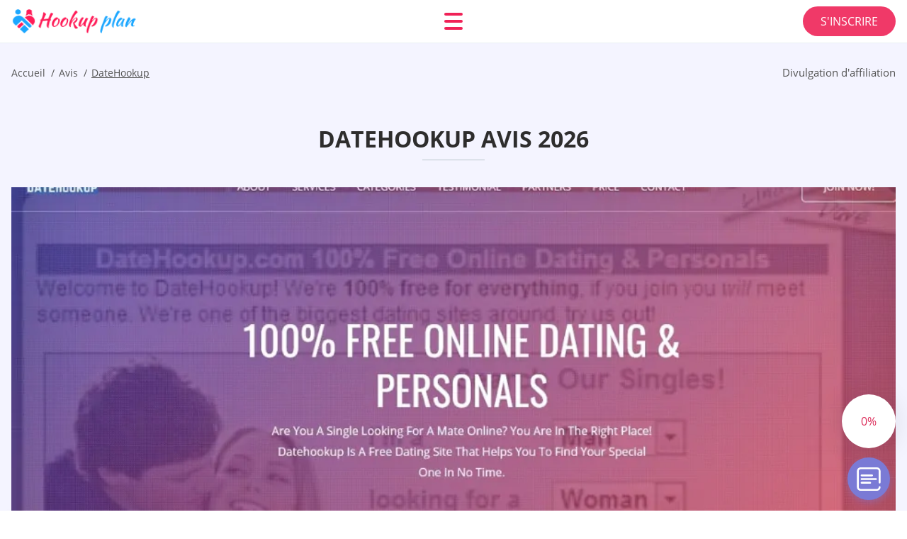

--- FILE ---
content_type: text/html; charset=UTF-8
request_url: https://hookupplan.com/fr/datehookup-avis/
body_size: 115189
content:
<!DOCTYPE html>
<html class="no-js" lang="fr-FR" data-lang="fr">
<head>
  <meta charset="utf-8">
  <meta http-equiv="x-ua-compatible" content="ie=edge">
  <meta name="viewport" content="width=device-width, initial-scale=1.0">
  <meta content="telephone=no" name="format-detection">
  <meta name="HandheldFriendly" content="true">
  <style>
    @charset "UTF-8";@-webkit-keyframes drop-show{0%{-webkit-transform:scaleY(.1);transform:scaleY(.1)}40%{-webkit-transform:scaleY(1.04);transform:scaleY(1.04)}60%{-webkit-transform:scaleY(.98);transform:scaleY(.98)}80%{-webkit-transform:scaleY(1.02);transform:scaleY(1.02)}to{-webkit-transform:scaleY(1);transform:scaleY(1)}}@keyframes drop-show{0%{-webkit-transform:scaleY(.1);transform:scaleY(.1)}40%{-webkit-transform:scaleY(1.04);transform:scaleY(1.04)}60%{-webkit-transform:scaleY(.98);transform:scaleY(.98)}80%{-webkit-transform:scaleY(1.02);transform:scaleY(1.02)}to{-webkit-transform:scaleY(1);transform:scaleY(1)}}@-webkit-keyframes drop-hide{0%{-webkit-transform:scaleY(1);transform:scaleY(1)}60%{-webkit-transform:scaleY(.98);transform:scaleY(.98)}80%{-webkit-transform:scaleY(1.02);transform:scaleY(1.02)}to{-webkit-transform:scaleY(0);transform:scaleY(0)}}@keyframes drop-hide{0%{-webkit-transform:scaleY(1);transform:scaleY(1)}60%{-webkit-transform:scaleY(.98);transform:scaleY(.98)}80%{-webkit-transform:scaleY(1.02);transform:scaleY(1.02)}to{-webkit-transform:scaleY(0);transform:scaleY(0)}}@-webkit-keyframes slideInLeft{0%{opacity:0;visibility:visible;-webkit-transform:translate3d(-100%,0,0);transform:translate3d(-100%,0,0)}to{opacity:1;-webkit-transform:translate3d(0,0,0);transform:translate3d(0,0,0)}}@keyframes slideInLeft{0%{opacity:0;visibility:visible;-webkit-transform:translate3d(-100%,0,0);transform:translate3d(-100%,0,0)}to{opacity:1;-webkit-transform:translate3d(0,0,0);transform:translate3d(0,0,0)}}@-webkit-keyframes fancybox-rotate{to{-webkit-transform:rotate(360deg);transform:rotate(360deg)}}@keyframes fancybox-rotate{to{-webkit-transform:rotate(360deg);transform:rotate(360deg)}}@-webkit-keyframes spin{0%{-webkit-transform:rotate(0deg);transform:rotate(0deg)}to{-webkit-transform:rotate(360deg);transform:rotate(360deg)}}@keyframes spin{0%{-webkit-transform:rotate(0deg);transform:rotate(0deg)}to{-webkit-transform:rotate(360deg);transform:rotate(360deg)}}@-webkit-keyframes pulse{10%{-webkit-transform:scale(1.1);transform:scale(1.1)}}@keyframes pulse{10%{-webkit-transform:scale(1.1);transform:scale(1.1)}}@-webkit-keyframes animatedBackground{10%{background-image:url("data:image/svg+xml;charset=utf8,%3Csvg xmlns='http://www.w3.org/2000/svg' viewBox='0 0 100.5 88.9'%3E%3Cpath d='M73.6.5c-5.4 0-10.4 1.7-14.7 5.1-4.2 3.2-7 7.4-8.6 10.4-1.6-3-4.4-7.1-8.6-10.4C37.3 2.2 32.4.5 27 .5 11.9.5.5 12.8.5 29.2c0 17.7 14.2 29.7 35.6 48 3.6 3.1 7.8 6.6 12.1 10.4.6.5 1.3.8 2 .8s1.5-.3 2-.8c4.3-3.8 8.4-7.3 12.1-10.4 21.5-18.3 35.6-30.4 35.6-48C100 12.8 88.7.5 73.6.5z' fill='%23f03968' stroke='%23f03968' stroke-miterlimit='10'/%3E%3C/svg%3E")}to{background-image:url("data:image/svg+xml;charset=utf8,%3Csvg xmlns='http://www.w3.org/2000/svg' viewBox='0 0 100.5 88.9'%3E%3Cpath d='M73.6.5c-5.4 0-10.4 1.7-14.7 5.1-4.2 3.2-7 7.4-8.6 10.4-1.6-3-4.4-7.1-8.6-10.4C37.3 2.2 32.4.5 27 .5 11.9.5.5 12.8.5 29.2c0 17.7 14.2 29.7 35.6 48 3.6 3.1 7.8 6.6 12.1 10.4.6.5 1.3.8 2 .8s1.5-.3 2-.8c4.3-3.8 8.4-7.3 12.1-10.4 21.5-18.3 35.6-30.4 35.6-48C100 12.8 88.7.5 73.6.5z' fill='none' stroke='%23f03968' stroke-miterlimit='10'/%3E%3C/svg%3E")}}@keyframes animatedBackground{10%{background-image:url("data:image/svg+xml;charset=utf8,%3Csvg xmlns='http://www.w3.org/2000/svg' viewBox='0 0 100.5 88.9'%3E%3Cpath d='M73.6.5c-5.4 0-10.4 1.7-14.7 5.1-4.2 3.2-7 7.4-8.6 10.4-1.6-3-4.4-7.1-8.6-10.4C37.3 2.2 32.4.5 27 .5 11.9.5.5 12.8.5 29.2c0 17.7 14.2 29.7 35.6 48 3.6 3.1 7.8 6.6 12.1 10.4.6.5 1.3.8 2 .8s1.5-.3 2-.8c4.3-3.8 8.4-7.3 12.1-10.4 21.5-18.3 35.6-30.4 35.6-48C100 12.8 88.7.5 73.6.5z' fill='%23f03968' stroke='%23f03968' stroke-miterlimit='10'/%3E%3C/svg%3E")}to{background-image:url("data:image/svg+xml;charset=utf8,%3Csvg xmlns='http://www.w3.org/2000/svg' viewBox='0 0 100.5 88.9'%3E%3Cpath d='M73.6.5c-5.4 0-10.4 1.7-14.7 5.1-4.2 3.2-7 7.4-8.6 10.4-1.6-3-4.4-7.1-8.6-10.4C37.3 2.2 32.4.5 27 .5 11.9.5.5 12.8.5 29.2c0 17.7 14.2 29.7 35.6 48 3.6 3.1 7.8 6.6 12.1 10.4.6.5 1.3.8 2 .8s1.5-.3 2-.8c4.3-3.8 8.4-7.3 12.1-10.4 21.5-18.3 35.6-30.4 35.6-48C100 12.8 88.7.5 73.6.5z' fill='none' stroke='%23f03968' stroke-miterlimit='10'/%3E%3C/svg%3E")}}@-webkit-keyframes animatedArrow{10%{background-image:url("data:image/svg+xml;charset=utf8,%3Csvg xmlns='http://www.w3.org/2000/svg' fill='%23fff' viewBox='0 0 191.989 362.667'%3E%3Cpath d='M188.87 259.136c-4.16-4.16-10.923-4.16-15.083 0l-67.115 67.115V10.667C106.672 4.779 101.893 0 96.005 0S85.34 4.779 85.34 10.667v315.587l-67.136-67.118c-4.16-4.16-10.923-4.16-15.083 0s-4.16 10.923 0 15.083l85.333 85.333a10.775 10.775 0 002.373 1.768c.039.022.075.046.114.067.215.116.436.217.657.317.103.047.204.1.31.143.181.075.366.137.551.202.149.053.295.11.446.156.167.05.336.087.504.13.17.042.34.09.513.125.186.037.374.059.561.085.157.023.312.053.471.068.35.035.701.054 1.052.054s.703-.019 1.052-.053c.16-.016.316-.046.475-.07.186-.026.372-.048.557-.084.179-.036.352-.085.528-.13.162-.04.325-.075.485-.124.167-.05.328-.113.49-.172.167-.059.335-.114.499-.182.142-.06.278-.129.417-.194.179-.083.358-.163.532-.256.12-.065.234-.139.352-.208.182-.107.366-.211.544-.33.116-.078.225-.167.339-.25.166-.12.334-.237.494-.37.201-.165.39-.343.579-.522.061-.059.128-.11.188-.17l85.333-85.333c4.16-4.16 4.16-10.923 0-15.083z'/%3E%3C/svg%3E");border-color:#fff}to{background-image:url("data:image/svg+xml;charset=utf8,%3Csvg xmlns='http://www.w3.org/2000/svg' fill='%238585cd' viewBox='0 0 191.989 362.667'%3E%3Cpath d='M188.87 259.136c-4.16-4.16-10.923-4.16-15.083 0l-67.115 67.115V10.667C106.672 4.779 101.893 0 96.005 0S85.34 4.779 85.34 10.667v315.587l-67.136-67.118c-4.16-4.16-10.923-4.16-15.083 0s-4.16 10.923 0 15.083l85.333 85.333a10.775 10.775 0 002.373 1.768c.039.022.075.046.114.067.215.116.436.217.657.317.103.047.204.1.31.143.181.075.366.137.551.202.149.053.295.11.446.156.167.05.336.087.504.13.17.042.34.09.513.125.186.037.374.059.561.085.157.023.312.053.471.068.35.035.701.054 1.052.054s.703-.019 1.052-.053c.16-.016.316-.046.475-.07.186-.026.372-.048.557-.084.179-.036.352-.085.528-.13.162-.04.325-.075.485-.124.167-.05.328-.113.49-.172.167-.059.335-.114.499-.182.142-.06.278-.129.417-.194.179-.083.358-.163.532-.256.12-.065.234-.139.352-.208.182-.107.366-.211.544-.33.116-.078.225-.167.339-.25.166-.12.334-.237.494-.37.201-.165.39-.343.579-.522.061-.059.128-.11.188-.17l85.333-85.333c4.16-4.16 4.16-10.923 0-15.083z'/%3E%3C/svg%3E");border-color:#8585cd}}@keyframes animatedArrow{10%{background-image:url("data:image/svg+xml;charset=utf8,%3Csvg xmlns='http://www.w3.org/2000/svg' fill='%23fff' viewBox='0 0 191.989 362.667'%3E%3Cpath d='M188.87 259.136c-4.16-4.16-10.923-4.16-15.083 0l-67.115 67.115V10.667C106.672 4.779 101.893 0 96.005 0S85.34 4.779 85.34 10.667v315.587l-67.136-67.118c-4.16-4.16-10.923-4.16-15.083 0s-4.16 10.923 0 15.083l85.333 85.333a10.775 10.775 0 002.373 1.768c.039.022.075.046.114.067.215.116.436.217.657.317.103.047.204.1.31.143.181.075.366.137.551.202.149.053.295.11.446.156.167.05.336.087.504.13.17.042.34.09.513.125.186.037.374.059.561.085.157.023.312.053.471.068.35.035.701.054 1.052.054s.703-.019 1.052-.053c.16-.016.316-.046.475-.07.186-.026.372-.048.557-.084.179-.036.352-.085.528-.13.162-.04.325-.075.485-.124.167-.05.328-.113.49-.172.167-.059.335-.114.499-.182.142-.06.278-.129.417-.194.179-.083.358-.163.532-.256.12-.065.234-.139.352-.208.182-.107.366-.211.544-.33.116-.078.225-.167.339-.25.166-.12.334-.237.494-.37.201-.165.39-.343.579-.522.061-.059.128-.11.188-.17l85.333-85.333c4.16-4.16 4.16-10.923 0-15.083z'/%3E%3C/svg%3E");border-color:#fff}to{background-image:url("data:image/svg+xml;charset=utf8,%3Csvg xmlns='http://www.w3.org/2000/svg' fill='%238585cd' viewBox='0 0 191.989 362.667'%3E%3Cpath d='M188.87 259.136c-4.16-4.16-10.923-4.16-15.083 0l-67.115 67.115V10.667C106.672 4.779 101.893 0 96.005 0S85.34 4.779 85.34 10.667v315.587l-67.136-67.118c-4.16-4.16-10.923-4.16-15.083 0s-4.16 10.923 0 15.083l85.333 85.333a10.775 10.775 0 002.373 1.768c.039.022.075.046.114.067.215.116.436.217.657.317.103.047.204.1.31.143.181.075.366.137.551.202.149.053.295.11.446.156.167.05.336.087.504.13.17.042.34.09.513.125.186.037.374.059.561.085.157.023.312.053.471.068.35.035.701.054 1.052.054s.703-.019 1.052-.053c.16-.016.316-.046.475-.07.186-.026.372-.048.557-.084.179-.036.352-.085.528-.13.162-.04.325-.075.485-.124.167-.05.328-.113.49-.172.167-.059.335-.114.499-.182.142-.06.278-.129.417-.194.179-.083.358-.163.532-.256.12-.065.234-.139.352-.208.182-.107.366-.211.544-.33.116-.078.225-.167.339-.25.166-.12.334-.237.494-.37.201-.165.39-.343.579-.522.061-.059.128-.11.188-.17l85.333-85.333c4.16-4.16 4.16-10.923 0-15.083z'/%3E%3C/svg%3E");border-color:#8585cd}}@-webkit-keyframes animateCircle{40%{opacity:1;-webkit-transform:scale(10);transform:scale(10);fill:#dd4688}55%{opacity:1;-webkit-transform:scale(11);transform:scale(11);fill:#d46abf}65%{opacity:1;-webkit-transform:scale(12);transform:scale(12);fill:#cc8ef5}75%{opacity:1;-webkit-transform:scale(13);transform:scale(13);stroke-width:.5;stroke:#cc8ef5;fill:transparent}85%{opacity:1;-webkit-transform:scale(17);transform:scale(17);stroke-width:.2;stroke:#cc8ef5;fill:transparent}95%{opacity:1;-webkit-transform:scale(18);transform:scale(18);stroke-width:.1;stroke:#cc8ef5;fill:transparent}to{opacity:1;-webkit-transform:scale(19);transform:scale(19);stroke-width:0;stroke:#cc8ef5;fill:transparent}}@keyframes animateCircle{40%{opacity:1;-webkit-transform:scale(10);transform:scale(10);fill:#dd4688}55%{opacity:1;-webkit-transform:scale(11);transform:scale(11);fill:#d46abf}65%{opacity:1;-webkit-transform:scale(12);transform:scale(12);fill:#cc8ef5}75%{opacity:1;-webkit-transform:scale(13);transform:scale(13);stroke-width:.5;stroke:#cc8ef5;fill:transparent}85%{opacity:1;-webkit-transform:scale(17);transform:scale(17);stroke-width:.2;stroke:#cc8ef5;fill:transparent}95%{opacity:1;-webkit-transform:scale(18);transform:scale(18);stroke-width:.1;stroke:#cc8ef5;fill:transparent}to{opacity:1;-webkit-transform:scale(19);transform:scale(19);stroke-width:0;stroke:#cc8ef5;fill:transparent}}@-webkit-keyframes animateHeart{0%{-webkit-transform:scale(.2);transform:scale(.2)}40%{-webkit-transform:scale(1.2);transform:scale(1.2)}to{-webkit-transform:scale(1);transform:scale(1)}}@keyframes animateHeart{0%{-webkit-transform:scale(.2);transform:scale(.2)}40%{-webkit-transform:scale(1.2);transform:scale(1.2)}to{-webkit-transform:scale(1);transform:scale(1)}}@-webkit-keyframes animateHeartOut{0%{-webkit-transform:scale(1.4);transform:scale(1.4)}to{-webkit-transform:scale(1);transform:scale(1)}}@keyframes animateHeartOut{0%{-webkit-transform:scale(1.4);transform:scale(1.4)}to{-webkit-transform:scale(1);transform:scale(1)}}html{font-family:sans-serif;-webkit-text-size-adjust:100%;-ms-text-size-adjust:100%}body{margin:0}article,aside,details,figcaption,figure,footer,header,main,menu,nav,section,summary{display:block}audio,canvas,progress,video{display:inline-block;vertical-align:baseline}audio:not([controls]){display:none;height:0}[hidden],template{display:none}a{background-color:transparent}a:active,a:hover{outline:0}abbr[title]{border-bottom:1px dotted}b,strong{font-weight:700}dfn{font-style:italic}mark{background:#ff0;color:#000}sub,sup{position:relative;vertical-align:baseline;font-size:75%;line-height:0}sup{top:-.5em}sub{bottom:-.25em}img{border:0}svg:not(:root){overflow:hidden}blockquote,figure{margin:0}hr{height:0;-webkit-box-sizing:content-box;box-sizing:content-box;-moz-box-sizing:content-box}pre{overflow:auto}code,kbd,pre,samp{font-family:monospace,monospace;font-size:1em}button,input,optgroup,select,textarea{margin:0;font:inherit;color:inherit}fieldset{vertical-align:baseline;margin:0;padding:0;background:0 0;border:0;font-size:100%;outline:0}button{overflow:visible}button,select{text-transform:none}button,html input[type=button],input[type=reset],input[type=submit]{cursor:pointer;-webkit-appearance:button}button[disabled],html input[disabled]{cursor:default}button::-moz-focus-inner,input::-moz-focus-inner{padding:0;border:0}input{line-height:normal}input[type=checkbox],input[type=radio]{padding:0;-webkit-box-sizing:border-box;box-sizing:border-box}input[type=number]::-webkit-inner-spin-button,input[type=number]::-webkit-outer-spin-button{height:auto}input[type=search]{box-sizing:content-box;-webkit-box-sizing:content-box;-moz-box-sizing:content-box;-webkit-appearance:textfield}.jq-selectbox__search input::-webkit-search-cancel-button,.jq-selectbox__search input::-webkit-search-decoration,input[type=search]::-webkit-search-cancel-button,input[type=search]::-webkit-search-decoration{-webkit-appearance:none}legend{border:0}textarea{overflow:auto}optgroup{font-weight:700}table{border-collapse:collapse;border-spacing:0}legend,td,th{padding:0}.c-sites-box-S-1 .vKFdQUb .GqTsphgo{font-size:0}.c-about-S-1 .giASHs7EC,.c-app-info-S-1 .p-8ROmG,.c-logo-slider-S-1 .BHv_QUb4BFJ,.c-menu-S-1 .lSzEN-,.c-quiz-S-1 .oSnyqLU0LY2,.c-websites-S-1 .yKFLlAjQdQ9L .pxvuRot{display:inline-block;font-size:0}.c-hookup-slider-S-1 .nlxul .TXTY2bcA{font-size:0}.flS92u1V img,.c-about-S-1 .giASHs7EC img,.c-menu-S-1 .lSzEN- img,.c-sites-box-S-1 .vKFdQUb .GqTsphgo img,.c-websites-S-1 .yKFLlAjQdQ9L .pxvuRot img{display:inline-block;height:auto;max-width:100%}.c-quiz-S-1 .oSnyqLU0LY2 img{height:auto;max-width:100%}.c-app-info-S-1 .p-8ROmG img,.c-hookup-slider-S-1 .nlxul .TXTY2bcA img{display:inline-block;height:auto;max-width:100%}.SHtIcy_{background-color:transparent}.KIPlR0Rb .slick-arrow,.tqhM_PUfZj .slick-arrow{padding:0;background-color:transparent}.j1f99q,.c-contents-S-1 .HsNJ0YMlc,.c-form-S-1 .DSSc5lFUG,.c-menu-S-1 .v5y_,.c-vote-S-1 .vO98Nmbv{padding:0;background-color:transparent;border:0}.c-pagination-S-1 .MZwWAPgD,.c-pagination-S-1 .nH8pK{padding:0;background-color:transparent}.c-filter-S-1 .p9hXoK,.c-filter-S-1 .lfmF_K_JkBi{background-color:transparent;border:0}.c-filter-S-1 .GDq9nG,.c-filter-S-1 .B9ojQ-7{padding:0;background-color:transparent;border:0}.c-filter_lifestyle-S-1 .hH5f-XK,.c-filter_lifestyle-S-1 .yF19J{background-color:transparent;border:0}.c-filter_lifestyle-S-1 .k5Vitq{padding:0;background-color:transparent;border:0}.c-sugar-profiles-S-1 .JRONzKscV0n0{padding:0;border:0}.c-share-S-1 .gmgxZIaeFM,.c-top-sites-S-1 .abAhvriLrn{background-color:transparent;border:0}.c-menu-S-1 .nuj_ho,.c-menu-S-1 .U0xWimN6{margin:0;padding:0;list-style:none}.qGatPMF0k,.c-features-S-1 .oHNGkGGDR90,.c-footer-S-1 .tyKlp{padding:0;list-style:none}.c-footer-S-1 .WAVaJdFxLd{margin:0;padding:0;list-style:none}.M-lPDoQ-F4I,.jq-selectbox__dropdown ul{padding:0;list-style:none}.c-filter-S-1 .vTYsOQn{list-style:none}.c-filter_lifestyle-S-1 .B33jeK2qM_{margin:0;padding:0;list-style:none}.c-model-S-1 .avee03RIP{margin:0;list-style:none}.c-state-S-1 .Ql_LhOccrvr7{margin:0;padding:0;list-style:none}.c-state-S-1 .kHgm_a{padding:0;list-style:none}.c-top-posts-S-1 .KCbWZgo{margin:0;padding:0;list-style:none}.c-tb-apps-S-1 .pJKSP4PaTaUQ{padding:0;list-style:none}.c-categories-S-1 .f-KpNhjixw,.c-share-S-1 .dERglCh4JEm{margin:0;padding:0;list-style:none}.c-button-up:before,.c-contents-S-1 .HsNJ0YMlc:before,.c-websites-S-1 .yKFLlAjQdQ9L .cuAAhr5,.c-websites-S-1 .yKFLlAjQdQ9L .MkuDlle:after{background-position:center center;background-repeat:no-repeat;background-size:contain}@font-face{font-family:'Open Sans';font-style:normal;font-weight:300;src:url(/static/fonts/mem5YaGs126MiZpBA-UN_r8OVuhpOqc.woff2) format("woff2");unicode-range:U+0400-045F,U+0490-0491,U+04B0-04B1,U+2116;font-display:swap}@font-face{font-family:'Open Sans';font-style:normal;font-weight:300;src:url(/static/fonts/mem5YaGs126MiZpBA-UN_r8OUehpOqc.woff2) format("woff2");unicode-range:U+0370-03FF;font-display:swap}@font-face{font-family:'Open Sans';font-style:normal;font-weight:300;src:url(/static/fonts/mem5YaGs126MiZpBA-UN_r8OUuhp.woff2) format("woff2");unicode-range:U+0000-00FF,U+0131,U+0152-0153,U+02BB-02BC,U+02C6,U+02DA,U+02DC,U+2000-206F,U+2074,U+20AC,U+2122,U+2191,U+2193,U+2212,U+2215,U+FEFF,U+FFFD;font-display:swap}@font-face{font-family:'Open Sans';font-style:normal;font-weight:400;src:url(/static/fonts/mem8YaGs126MiZpBA-UFUZ0bbck.woff2) format("woff2");unicode-range:U+0400-045F,U+0490-0491,U+04B0-04B1,U+2116;font-display:swap}@font-face{font-family:'Open Sans';font-style:normal;font-weight:400;src:url(/static/fonts/mem8YaGs126MiZpBA-UFVp0bbck.woff2) format("woff2");unicode-range:U+0370-03FF;font-display:swap}@font-face{font-family:'Open Sans';font-style:normal;font-weight:400;src:url(/static/fonts/mem8YaGs126MiZpBA-UFVZ0b.woff2) format("woff2");unicode-range:U+0000-00FF,U+0131,U+0152-0153,U+02BB-02BC,U+02C6,U+02DA,U+02DC,U+2000-206F,U+2074,U+20AC,U+2122,U+2191,U+2193,U+2212,U+2215,U+FEFF,U+FFFD;font-display:swap}@font-face{font-family:'Open Sans';font-style:normal;font-weight:600;src:url(/static/fonts/mem5YaGs126MiZpBA-UNirkOVuhpOqc.woff2) format("woff2");unicode-range:U+0400-045F,U+0490-0491,U+04B0-04B1,U+2116;font-display:swap}@font-face{font-family:'Open Sans';font-style:normal;font-weight:600;src:url(/static/fonts/mem5YaGs126MiZpBA-UNirkOUehpOqc.woff2) format("woff2");unicode-range:U+0370-03FF;font-display:swap}@font-face{font-family:'Open Sans';font-style:normal;font-weight:600;src:url(/static/fonts/mem5YaGs126MiZpBA-UNirkOUuhp.woff2) format("woff2");unicode-range:U+0000-00FF,U+0131,U+0152-0153,U+02BB-02BC,U+02C6,U+02DA,U+02DC,U+2000-206F,U+2074,U+20AC,U+2122,U+2191,U+2193,U+2212,U+2215,U+FEFF,U+FFFD;font-display:swap}@font-face{font-family:'Open Sans';font-style:normal;font-weight:700;src:url(/static/fonts/mem5YaGs126MiZpBA-UN7rgOVuhpOqc.woff2) format("woff2");unicode-range:U+0400-045F,U+0490-0491,U+04B0-04B1,U+2116;font-display:swap}@font-face{font-family:'Open Sans';font-style:normal;font-weight:700;src:url(/static/fonts/mem5YaGs126MiZpBA-UN7rgOUehpOqc.woff2) format("woff2");unicode-range:U+0370-03FF;font-display:swap}@font-face{font-family:'Open Sans';font-style:normal;font-weight:700;src:url(/static/fonts/mem5YaGs126MiZpBA-UN7rgOUuhp.woff2) format("woff2");unicode-range:U+0000-00FF,U+0131,U+0152-0153,U+02BB-02BC,U+02C6,U+02DA,U+02DC,U+2000-206F,U+2074,U+20AC,U+2122,U+2191,U+2193,U+2212,U+2215,U+FEFF,U+FFFD;font-display:swap}@font-face{font-family:'Open Sans';font-style:normal;font-weight:800;src:url(/static/fonts/mem5YaGs126MiZpBA-UN8rsOVuhpOqc.woff2) format("woff2");unicode-range:U+0400-045F,U+0490-0491,U+04B0-04B1,U+2116;font-display:swap}@font-face{font-family:'Open Sans';font-style:normal;font-weight:800;src:url(/static/fonts/mem5YaGs126MiZpBA-UN8rsOUehpOqc.woff2) format("woff2");unicode-range:U+0370-03FF;font-display:swap}@font-face{font-family:'Open Sans';font-style:normal;font-weight:800;src:url(/static/fonts/mem5YaGs126MiZpBA-UN8rsOUuhp.woff2) format("woff2");unicode-range:U+0000-00FF,U+0131,U+0152-0153,U+02BB-02BC,U+02C6,U+02DA,U+02DC,U+2000-206F,U+2074,U+20AC,U+2122,U+2191,U+2193,U+2212,U+2215,U+FEFF,U+FFFD;font-display:swap}*,:after,:before{-webkit-box-sizing:border-box;box-sizing:border-box}a,button,input[type=button],input[type=checkbox],input[type=email],input[type=password],input[type=radio],input[type=submit],input[type=text],textarea{-webkit-tap-highlight-color:transparent}body,html{height:100%;min-width:320px}.nm_qh,.nm_qh body{height:auto;min-height:100%}[role=button],[type=button],label{cursor:pointer}ul{list-style:disc}html{font-size:16px}@media only screen and (max-width:767px){html{font-size:16px}}body{font-family:"Open Sans",sans-serif;font-weight:400;line-height:1.5;background-color:#fff;color:#545454}@media only screen and (max-width:1023px){*{outline:0}}.JWjtl{margin:0;padding:0;list-style:none}.Y1KOdM5E{float:left!important;height:auto}.rPFThwtIB{float:right!important;height:auto}.ja-R9D:after,.cUKf8aORUlJF:after{content:"";display:table;width:100%;clear:both}.TzUUm6f{display:inline!important}.C75Xe{text-align:left!important}.f-g1tLe3q7{text-align:right!important}.UGzj1mFCuB{text-align:center!important}.xeHKZFxO{text-align:justify!important}.pbUiR23YHJ1{text-transform:uppercase}@media only screen and (max-width:767px){.skPMgPADW{text-align:center}}.ja-R9D{display:-webkit-box;display:-ms-flexbox;display:flex;-webkit-box-flex:0;-ms-flex:0 1 auto;flex:0 1 auto;-webkit-box-orient:horizontal;-webkit-box-direction:normal;-ms-flex-direction:row;flex-direction:row;-ms-flex-wrap:wrap;flex-wrap:wrap;margin-top:-20px;margin-right:-8px;margin-left:-8px}.ja-R9D>*{float:left;height:auto;width:100%;max-width:100%;min-width:100%;margin-top:20px;padding-right:8px;padding-left:8px}@media only screen and (min-width:1366px){.ja-R9D{margin-top:-30px;margin-right:-15px;margin-left:-15px}.ja-R9D>*{margin-top:30px;padding-right:15px;padding-left:15px}}.MbkMd{-webkit-box-pack:center;-ms-flex-pack:center;justify-content:center}.dV7RLpZZ{-webkit-box-align:center;-ms-flex-align:center;align-items:center}.UhbB63{-webkit-box-align:end;-ms-flex-align:end;align-items:flex-end}.SGVIqFCH{width:8.333%;max-width:8.333%;min-width:8.333%}.wigbLrBX{width:16.667%;max-width:16.667%;min-width:16.667%}.A_tjpeG{width:25%;max-width:25%;min-width:25%}.xvu05v3F{width:33.333%;max-width:33.333%;min-width:33.333%}.L1LMQh5Y{width:41.667%;max-width:41.667%;min-width:41.667%}.lbj7wLTM{width:50%;max-width:50%;min-width:50%}.Tk0AgPPGh{width:58.333%;max-width:58.333%;min-width:58.333%}.yUsdfCk{width:66.667%;max-width:66.667%;min-width:66.667%}.SRgs8PkN{width:75%;max-width:75%;min-width:75%}.LNpnmMUXHj5{width:83.333%;max-width:83.333%;min-width:83.333%}.mQj_ublk84iC{width:91.667%;max-width:91.667%;min-width:91.667%}.Ip8SrDuPi{width:100%;max-width:100%;min-width:100%}@media only screen and (min-width:568px){.Z1GKMqWPz{width:8.333%;max-width:8.333%;min-width:8.333%}.F7zXp{width:16.667%;max-width:16.667%;min-width:16.667%}.u36MZya2wQea{width:25%;max-width:25%;min-width:25%}.Cm3-PI{width:33.333%;max-width:33.333%;min-width:33.333%}.C_gvrVQWUt{width:41.667%;max-width:41.667%;min-width:41.667%}.gIwplo{width:50%;max-width:50%;min-width:50%}.mL4KU{width:58.333%;max-width:58.333%;min-width:58.333%}.djjh17ML{width:66.667%;max-width:66.667%;min-width:66.667%}.zrAi7REs-C2-{width:75%;max-width:75%;min-width:75%}.SnsJdI6{width:83.333%;max-width:83.333%;min-width:83.333%}.ppYrh1Jbm9a8{width:91.667%;max-width:91.667%;min-width:91.667%}.RwWINvJ3{width:100%;max-width:100%;min-width:100%}}@media only screen and (min-width:667px){.j2_UdALcWH{width:8.333%;max-width:8.333%;min-width:8.333%}.IOZiz{width:16.667%;max-width:16.667%;min-width:16.667%}.xu36_o{width:25%;max-width:25%;min-width:25%}.yN85QVI{width:33.333%;max-width:33.333%;min-width:33.333%}.N4AxGMAz7{width:41.667%;max-width:41.667%;min-width:41.667%}.VqLZDBxHe1RU{width:50%;max-width:50%;min-width:50%}.oKnGgCAILO{width:58.333%;max-width:58.333%;min-width:58.333%}.yfqyvzbE7Du{width:66.667%;max-width:66.667%;min-width:66.667%}.W9kb9L{width:75%;max-width:75%;min-width:75%}.qxgdtGoK{width:83.333%;max-width:83.333%;min-width:83.333%}.XCYdhhD{width:91.667%;max-width:91.667%;min-width:91.667%}.CP-8O38W{width:100%;max-width:100%;min-width:100%}}@media only screen and (min-width:768px){.CJJU9T1Ac1M{width:8.333%;max-width:8.333%;min-width:8.333%}.ESqpUKgcOwA{width:16.667%;max-width:16.667%;min-width:16.667%}.cdofRbS_H50q{width:25%;max-width:25%;min-width:25%}.XJHcnL{width:33.333%;max-width:33.333%;min-width:33.333%}.vZdHAs-6{width:41.667%;max-width:41.667%;min-width:41.667%}.qWywvGIzo{width:50%;max-width:50%;min-width:50%}.xpLrS{width:58.333%;max-width:58.333%;min-width:58.333%}.laxK3fv7{width:66.667%;max-width:66.667%;min-width:66.667%}.Z_W4gj{width:75%;max-width:75%;min-width:75%}.NDxPI{width:83.333%;max-width:83.333%;min-width:83.333%}.osDKQ{width:91.667%;max-width:91.667%;min-width:91.667%}.W8uUrG3{width:100%;max-width:100%;min-width:100%}}@media only screen and (min-width:1024px){.ORQwb{width:8.333%;max-width:8.333%;min-width:8.333%}.nzDXil{width:16.667%;max-width:16.667%;min-width:16.667%}.riPnVaewqBb{width:25%;max-width:25%;min-width:25%}.g1eWk{width:33.333%;max-width:33.333%;min-width:33.333%}.wgWnl4lHa6YP{width:41.667%;max-width:41.667%;min-width:41.667%}.xGxdX{width:50%;max-width:50%;min-width:50%}.hzLOpMa3Aw{width:58.333%;max-width:58.333%;min-width:58.333%}.b4zQwH7oVnx_{width:66.667%;max-width:66.667%;min-width:66.667%}.XX3QQ99{width:75%;max-width:75%;min-width:75%}.NAPD8xrxTC{width:83.333%;max-width:83.333%;min-width:83.333%}.x-IYhx-P{width:91.667%;max-width:91.667%;min-width:91.667%}.bqTvf{width:100%;max-width:100%;min-width:100%}}@media only screen and (min-width:1366px){.mZMSSZoGii{width:8.333%;max-width:8.333%;min-width:8.333%}.k0abSovH2Y{width:16.667%;max-width:16.667%;min-width:16.667%}.eifirnF{width:25%;max-width:25%;min-width:25%}.eAvi_64{width:33.333%;max-width:33.333%;min-width:33.333%}.s5--5c{width:41.667%;max-width:41.667%;min-width:41.667%}.uZr9kTbFu{width:50%;max-width:50%;min-width:50%}.X4IUov{width:58.333%;max-width:58.333%;min-width:58.333%}.xI-wT_{width:66.667%;max-width:66.667%;min-width:66.667%}.P0gZOGo4QaP{width:75%;max-width:75%;min-width:75%}.cjeTaPq_0b{width:83.333%;max-width:83.333%;min-width:83.333%}.LH0UxFcup{width:91.667%;max-width:91.667%;min-width:91.667%}.FLy6lAQm{width:100%;max-width:100%;min-width:100%}}.uSD59obUpS,.yzGBD5,.jkiyigi,.w2p6zNR,.hqItXL,.is-hide,.is-hide-disclosure{display:none!important}.is-fixed{position:fixed;top:0;left:0;width:100%;z-index:1000}@media only screen and (max-width:567px){.hqItXL{display:block!important}.hPMtKkqkmCL{display:none!important}}@media only screen and (min-width:568px) and (max-width:666px){.w2p6zNR{display:block!important}.mJtfRI30{display:none!important}}@media only screen and (min-width:667px) and (max-width:767px){.jkiyigi{display:block!important}.UMNoiXLdZJ{display:none!important}}@media only screen and (min-width:768px) and (max-width:1023px){.yzGBD5{display:block!important}.hhIEc{display:none!important}}@media only screen and (min-width:1024px){.uSD59obUpS{display:block!important}.hgd389hS{display:none!important}}@media only screen and (max-width:767px){.Zw1q6cQfM{display:none!important}}@media only screen and (max-width:1023px){.V_GxbKl7{display:none!important}.SwfP5Zo8e{display:block!important}}@media only screen and (max-width:1365px){.VBVrHwI0-qtx,.SwfP5Zo8e{display:none!important}.fM4pmHU{display:block!important}}@media only screen and (min-width:1366px){.fM4pmHU{display:none!important}}.fDr01s1uK_{display:-webkit-box;display:-ms-flexbox;display:flex;-webkit-box-orient:vertical;-webkit-box-direction:normal;-ms-flex-direction:column;flex-direction:column;-webkit-box-pack:justify;-ms-flex-pack:justify;justify-content:space-between;min-height:100%;overflow:hidden}.BfKeCPjxy{padding:45px 0 15px}@media only screen and (min-width:1366px){.BfKeCPjxy{padding:0 0 15px}}.kqo7G3LcFndl{margin-top:25px}.LRmXKEx{padding:45px 0 15px}@media only screen and (min-width:1024px){.LRmXKEx{padding:70px 0 15px}}.AX1vCbZk{max-width:1442px;margin-right:auto;margin-left:auto;padding:0 16px}.bmC6Cl{margin:0!important}.weplUko3I{margin-top:20px}.fsEc_NSr6{margin-top:44px}.Vrz1vh0J{margin-top:25px}@media only screen and (min-width:1024px){.Vrz1vh0J{margin-top:30px}}.luXIYKs4D-T{margin-top:42px}.OB0U{margin:0!important}@media only screen and (min-width:1024px){.OB0U{margin-top:70px!important}}.mOo7v1NDadsq{margin-top:45px}@media only screen and (min-width:1024px){.mOo7v1NDadsq{margin-top:60px}}.xKO_8Ai{margin-top:23px}@media only screen and (min-width:667px){.xKO_8Ai{margin-top:28px}}@media only screen and (min-width:1024px){.xKO_8Ai{margin-top:38px}}.etrJFbZ3{margin-top:10px}@media only screen and (min-width:1024px){.etrJFbZ3{margin-top:40px}}.aiGzsmUx{margin-top:50px}@media only screen and (min-width:1366px){.aiGzsmUx{margin-top:85px}}.xFJWF{margin-top:25px}@media only screen and (min-width:667px){.xFJWF{margin-top:35px}}@media only screen and (min-width:1024px){.xFJWF{margin-top:75px}}.sbFZ89{margin-bottom:10px}@media only screen and (min-width:1024px){.sbFZ89{margin-bottom:25px}}.G0C-1mgduKwz,.zt8Z_ly0CU{margin-bottom:20px}@media only screen and (min-width:667px){.G0C-1mgduKwz{margin-bottom:25px}}@media only screen and (min-width:1024px){.G0C-1mgduKwz{margin-bottom:30px}}.CFWTj{margin-bottom:25px}@media only screen and (min-width:667px){.CFWTj{margin-bottom:30px}}@media only screen and (min-width:1024px){.CFWTj{margin-bottom:45px}}.UidhOdY{margin-bottom:25px}@media only screen and (min-width:667px){.UidhOdY{margin-bottom:35px}}@media only screen and (min-width:1024px){.UidhOdY{margin-bottom:55px}}@media only screen and (max-width:767px){.FTsAQL{margin-right:-16px;margin-left:-16px}}@media screen and (max-width:1024px){.kjfGT5miw6{margin-right:-16px;margin-left:-16px}}.PjJMQjgDZd_{padding:40px 15px;background-color:#fff;-webkit-box-shadow:0 1px 38px 0 rgba(2,7,24,.11);box-shadow:0 1px 38px 0 rgba(2,7,24,.11)}@media only screen and (min-width:1366px){.PjJMQjgDZd_{padding:40px 20px}}.tsoyPxXA2sMP{width:100%;margin-bottom:20px;font-size:18px;font-weight:700;color:#2e2d2d;text-align:center;text-transform:uppercase}.MMyt3aAx,.MMyt3aAx img{position:relative;display:block;width:100%;height:100%;max-height:86px;min-height:86px}.MMyt3aAx img{position:absolute;top:0;right:0;bottom:0;left:0;height:auto;-o-object-fit:cover;object-fit:cover}@media only screen and (min-width:667px){.MMyt3aAx,.MMyt3aAx img{max-height:280px;min-height:280px}}.group-1{position:relative}.group-1:before{content:"";position:absolute;top:0;left:0;display:inline-block;width:12px;height:17px;background-image:url("data:image/svg+xml,%3C%3Fxml version='1.0' encoding='utf-8'%3F%3E%3C!--Generator: Adobe Illustrator 25.2.1, SVG Export Plug-In . SVG Version: 6.00 Build 0)--%3E%3Csvg version='1.1' id='Слой_1' xmlns='http://www.w3.org/2000/svg' xmlns:xlink='http://www.w3.org/1999/xlink' x='0px' y='0px' viewBox='0 0 12 17' style='enable-background:new 0 0 12 17' xml:space='preserve'%3E%3Cstyle type='text/css'%3E.st0%7Bfill:%23F03968;%7D%3C/style%3E%3Cpath class='st0' d='M6,0C6,0,6,0,6,0C6,0,6,0,6,0C1.4,0-0.3,3.4,0.1,7.2C0.5,11.5,5.6,17,6,17c0,0,0,0,0,0c0,0,0,0,0,0 c0.4,0,5.5-5.5,5.9-9.8C12.3,3.4,10.6,0,6,0z M6,7.6c-1.1,0-2-0.9-2-2c0-1.1,0.9-2,2-2c1.1,0,2,0.9,2,2C8,6.7,7.1,7.6,6,7.6z'/%3E%3C/svg%3E");background-size:cover}@media only screen and (max-width:1365px){.nVBKmhXjV{display:-webkit-box;display:-ms-flexbox;display:flex;-webkit-box-orient:vertical;-webkit-box-direction:reverse;-ms-flex-direction:column-reverse;flex-direction:column-reverse}.nVBKmhXjV .Bz8UCpj{margin-top:15px}.nVBKmhXjV .LThqqZslPBe{margin-top:0}.nVBKmhXjV .UFjRi2CH937,.oSfRHHwYHiR,.LThqqZslPBe{margin-top:15px}.nVBKmhXjV .uBBAL{margin-top:0}}@media only screen and (min-width:1366px){.rrW6f0{display:-webkit-box;display:-ms-flexbox;display:flex;-webkit-box-flex:0;-ms-flex:0 1 auto;flex:0 1 auto;-webkit-box-orient:horizontal;-webkit-box-direction:normal;-ms-flex-direction:row;flex-direction:row;-ms-flex-wrap:nowrap;flex-wrap:nowrap}.Bz8UCpj{-ms-flex-preferred-size:0;flex-basis:0;-webkit-box-flex:1;-ms-flex-positive:1;flex-grow:1;max-width:calc(100% - 390px)}.LThqqZslPBe{position:relative;-webkit-box-flex:0;-ms-flex:0 0 360px;flex:0 0 360px;max-width:360px;padding-left:30px}.UFjRi2CH937{-ms-flex-preferred-size:0;flex-basis:0;-webkit-box-flex:1;-ms-flex-positive:1;flex-grow:1;max-width:calc(100% - 450px)}.uBBAL{position:relative;-webkit-box-flex:0;-ms-flex:0 0 440px;flex:0 0 440px;max-width:440px;padding-left:50px}.Wfze9JKi8{margin-top:40px;-webkit-transition:all .1s;transition:all .1s}.Wfze9JKi8.affix{position:fixed!important;top:0!important;width:390px;margin:0;padding-top:20px;z-index:9}.Wfze9JKi8.affix-top{position:absolute;top:-4px;width:390px}.Wfze9JKi8.affix-bottom{position:absolute;top:auto!important;bottom:0;width:390px}.RByzlxBz,.RByzlxBz.affix{-webkit-transition:all .5s;transition:all .5s}.RByzlxBz.affix{position:fixed!important;top:0!important;width:330px;padding-top:20px;z-index:9}.RByzlxBz.affix .N7SYXMOr{margin-top:0!important}.RByzlxBz.affix-top{position:absolute;width:330px}.RByzlxBz.affix-bottom{position:absolute;top:auto!important;bottom:0;width:330px}}@media only screen and (min-width:1442px){.Bz8UCpj{max-width:calc(100% - 360px)}.LThqqZslPBe{-webkit-box-flex:0;-ms-flex:0 0 360px;flex:0 0 360px;max-width:360px;padding-left:30px}.UFjRi2CH937{max-width:calc(100% - 450px)}.uBBAL{-webkit-box-flex:0;-ms-flex:0 0 440px;flex:0 0 440px;max-width:440px;padding-left:50px}.RByzlxBz.affix,.RByzlxBz.affix-bottom{width:330px}.Wfze9JKi8.affix,.Wfze9JKi8.affix-bottom{width:390px}}.VxnUgwtJ-W{padding-top:1px}.flS92u1V{margin:1.2rem 0}.rkTamxcEWI{margin:0}.uaEY1FcC{float:none;width:100%;clear:both}.uaEY1FcC img,.uaEY1FcC picture{display:block;margin-right:auto;margin-left:auto}.WdxPDmys{position:relative;display:block;font-size:0;text-align:center}.ds4CZK{position:absolute;top:0;right:0;bottom:0;left:0;overflow:hidden}.ds4CZK img{display:inline-block;min-width:100%;min-height:100%}@supports (object-fit:cover){.ds4CZK img{width:100%;height:100%;-o-object-fit:cover;object-fit:cover}}.ynb4J5IGc{height:188px;margin:1.2rem 0}@media only screen and (min-width:1024px){.WdxPDmys{height:280px}}.ocZdMd_9En5{display:block;width:auto;height:auto;margin:0 auto .8em}.ocZdMd_9En5 img{display:inline-block;height:auto;max-width:100%}@media only screen and (min-width:568px){.ocZdMd_9En5{max-width:50%;margin-top:5px;margin-bottom:5px}.ocZdMd_9En5+p{margin-top:0}.ocZdMd_9En5.GK49w{padding-bottom:30%}.vKttdkU{float:left;height:auto;margin-right:30px}.cOuk2azG9G{float:right;height:auto;margin-left:30px}}.HQE37Zrz7{display:inline-block}.HQE37Zrz7[aria-expanded=false]:before{content:attr(data-hide)}.HQE37Zrz7[aria-expanded=true]:before{content:attr(data-open)}.WizOn{display:block!important;-webkit-transition:none!important;transition:none!important}.WizOn[aria-expanded=false]{height:66px!important}.WizOn[aria-expanded=true]{height:auto!important}@media only screen and (max-width:767px){.WizOn{overflow:hidden;line-height:22px}}@media only screen and (min-width:768px){.WizOn[aria-expanded=false]{height:auto!important}.HQE37Zrz7{display:none}}.aw6TLt2S5U{max-width:835px;margin:0 auto}.QNIx7RYG,.ZzyEJ67L{position:relative;display:block;height:0;padding:0 0 56.25%;overflow:hidden}.QNIx7RYG .embed__el___,.QNIx7RYG embed,.QNIx7RYG iframe,.QNIx7RYG object,.QNIx7RYG video{position:absolute;top:0;bottom:0;left:0;width:100%;height:100%;border:0}.ZzyEJ67L{padding:0 0 75%}.ZzyEJ67L embed,.ZzyEJ67L iframe,.ZzyEJ67L object,.ZzyEJ67L video,.fIRM73z{position:absolute;top:0;right:0;bottom:0;left:0;width:100%;height:100%;margin:0 auto;border:0}.modal-noscroll-full,body.compensate-for-scrollbar{overflow:hidden}@media only screen and (max-width:1365px){.modal-noscroll{overflow:hidden}.menu-fix-opened{margin-top:60px;padding-top:1px}}@media only screen and (max-width:1023px){.modal-noscroll-md{overflow:hidden}}.GK49w{position:relative;width:100%;height:0;padding-bottom:56.25%;background-color:#000}.GK49w.is-enabled{cursor:pointer}.GK49w.is-enabled .AustJ,.slick-slide img{display:block}.GK49w:hover .H4wRYlYDMK,.AustJ:focus .H4wRYlYDMK{fill:red;fill-opacity:1}.U1pQ5KyZ{position:absolute;top:0;left:0;width:100%;height:100%}.GK49w .iframe-video,.AustJ,.iOiKPQ{position:absolute;top:0;left:0;width:100%;height:100%;border:0}.AustJ{top:50%;left:50%;display:none;width:68px;height:48px;padding:0;z-index:1;background-color:transparent;cursor:pointer;-webkit-transform:translate(-50%,-50%);transform:translate(-50%,-50%)}.H4wRYlYDMK{fill:#212121;fill-opacity:.8}.nHJtidc{fill:#fff}.AustJ:focus,.slick-list:focus{outline:0}.wpml-ls-flag{margin-right:5px}.slick-slider{-webkit-box-sizing:border-box;box-sizing:border-box;user-select:none;-webkit-tap-highlight-color:transparent;touch-action:pan-y;-ms-touch-action:pan-y;-khtml-user-select:none;-webkit-touch-callout:none;-webkit-user-select:none;-ms-user-select:none;-moz-user-select:none}.slick-list,.slick-slider,.slick-track{position:relative;display:block}.slick-list{margin:0;padding:0;overflow:hidden}.slick-list.dragging{cursor:pointer;cursor:hand}.slick-slider .slick-list,.slick-slider .slick-track{transform:translate3d(0,0,0);-o-transform:translate3d(0,0,0);-ms-transform:translate3d(0,0,0);-moz-transform:translate3d(0,0,0);-webkit-transform:translate3d(0,0,0)}.slick-track{top:0;left:0;margin-right:auto;margin-left:auto}.slick-track:after,.slick-track:before{content:'';display:table}.slick-track:after{clear:both}.slick-loading .slick-track{visibility:hidden}.slick-slide{float:left;display:none;height:100%;min-height:1px}[dir=rtl] .slick-slide{float:right}.slick-slide.slick-loading img{display:none}.slick-slide.dragging img{pointer-events:none}.slick-initialized .slick-slide{display:block}.slick-loading .slick-slide{visibility:hidden}.slick-vertical .slick-slide{display:block;height:auto;border:1px solid transparent}.slick-arrow.slick-hidden{display:none}.mCustomScrollbar{touch-action:pinch-zoom;-ms-touch-action:pinch-zoom}.mCustomScrollbar.mCS_no_scrollbar,.mCustomScrollbar.mCS_touch_action{touch-action:auto;-ms-touch-action:auto}.mCustomScrollBox{position:relative;height:100%;max-width:100%;overflow:hidden;outline:0;direction:ltr}.mCSB_container{width:auto;height:auto;overflow:hidden}.mCSB_inside>.mCSB_container{margin-right:30px}.mCSB_container.mCS_no_scrollbar_y.mCS_y_hidden{margin-right:0}.mCS-dir-rtl>.mCSB_inside>.mCSB_container{margin-right:0;margin-left:30px}.mCS-dir-rtl>.mCSB_inside>.mCSB_container.mCS_no_scrollbar_y.mCS_y_hidden{margin-left:0}.mCSB_scrollTools{position:absolute;top:0;right:0;bottom:0;left:auto;width:16px;height:auto;opacity:.75;filter:"alpha(opacity=75)";-ms-filter:"alpha(opacity=75)"}.mCSB_outside+.mCSB_scrollTools{right:-26px}.mCS-dir-rtl>.mCSB_inside>.mCSB_scrollTools{right:auto;left:0}.mCS-dir-rtl>.mCSB_outside+.mCSB_scrollTools{right:auto;left:-26px}.mCSB_scrollTools .mCSB_draggerContainer{position:absolute;top:0;right:0;bottom:0;left:0;height:auto}.mCSB_scrollTools a+.mCSB_draggerContainer{margin:20px 0}.mCSB_scrollTools .mCSB_dragger .mCSB_dragger_bar,.mCSB_scrollTools .mCSB_draggerRail{width:2px;height:100%;margin:0 auto;border-radius:16px;-moz-border-radius:16px;-webkit-border-radius:16px}.mCSB_scrollTools .mCSB_dragger{width:100%;height:30px;z-index:1;cursor:pointer}.mCSB_scrollTools .mCSB_dragger .mCSB_dragger_bar{position:relative;width:4px;text-align:center}.mCSB_scrollTools_vertical.mCSB_scrollTools_onDrag_expand .mCSB_dragger.mCSB_dragger_onDrag_expanded .mCSB_dragger_bar,.mCSB_scrollTools_vertical.mCSB_scrollTools_onDrag_expand .mCSB_draggerContainer:hover .mCSB_dragger .mCSB_dragger_bar{width:12px}.mCSB_scrollTools_vertical.mCSB_scrollTools_onDrag_expand .mCSB_dragger.mCSB_dragger_onDrag_expanded+.mCSB_draggerRail,.mCSB_scrollTools_vertical.mCSB_scrollTools_onDrag_expand .mCSB_draggerContainer:hover .mCSB_draggerRail{width:8px}.mCSB_scrollTools .mCSB_buttonDown,.mCSB_scrollTools .mCSB_buttonUp{position:absolute;display:block;width:100%;height:20px;margin:0 auto;overflow:hidden;cursor:pointer}.mCSB_scrollTools .mCSB_buttonDown{bottom:0}.mCSB_horizontal.mCSB_inside>.mCSB_container{margin-right:0;margin-bottom:30px}.mCSB_horizontal.mCSB_outside>.mCSB_container{min-height:100%}.mCSB_horizontal>.mCSB_container.mCS_no_scrollbar_x.mCS_x_hidden{margin-bottom:0}.mCSB_container_wrapper,.mCSB_scrollTools.mCSB_scrollTools_horizontal{top:auto;right:0;bottom:0;left:0;width:auto;height:16px}.mCustomScrollBox+.mCSB_scrollTools+.mCSB_scrollTools.mCSB_scrollTools_horizontal,.mCustomScrollBox+.mCSB_scrollTools.mCSB_scrollTools_horizontal{bottom:-26px}.mCSB_scrollTools.mCSB_scrollTools_horizontal a+.mCSB_draggerContainer{margin:0 20px}.mCSB_scrollTools.mCSB_scrollTools_horizontal .mCSB_draggerRail{width:100%;height:2px;margin:7px 0}.mCSB_scrollTools.mCSB_scrollTools_horizontal .mCSB_dragger{left:0;width:30px;height:100%}.mCSB_scrollTools.mCSB_scrollTools_horizontal .mCSB_dragger .mCSB_dragger_bar{width:100%;height:4px;margin:6px auto}.mCSB_scrollTools_horizontal.mCSB_scrollTools_onDrag_expand .mCSB_dragger.mCSB_dragger_onDrag_expanded .mCSB_dragger_bar,.mCSB_scrollTools_horizontal.mCSB_scrollTools_onDrag_expand .mCSB_draggerContainer:hover .mCSB_dragger .mCSB_dragger_bar{height:12px;margin:2px auto}.mCSB_scrollTools_horizontal.mCSB_scrollTools_onDrag_expand .mCSB_dragger.mCSB_dragger_onDrag_expanded+.mCSB_draggerRail,.mCSB_scrollTools_horizontal.mCSB_scrollTools_onDrag_expand .mCSB_draggerContainer:hover .mCSB_draggerRail{height:8px;margin:4px 0}.mCSB_scrollTools.mCSB_scrollTools_horizontal .mCSB_buttonLeft,.mCSB_scrollTools.mCSB_scrollTools_horizontal .mCSB_buttonRight{position:absolute;display:block;width:20px;height:100%;margin:0 auto;overflow:hidden;cursor:pointer}.mCS-dir-rtl>.mCustomScrollBox.mCSB_vertical_horizontal.mCSB_inside>.mCSB_container_wrapper.mCS_no_scrollbar_y.mCS_y_hidden+.mCSB_scrollTools~.mCSB_scrollTools.mCSB_scrollTools_horizontal,.mCSB_scrollTools.mCSB_scrollTools_horizontal .mCSB_buttonLeft{left:0}.mCS-dir-rtl>.mCustomScrollBox.mCSB_vertical_horizontal.mCSB_inside>.mCSB_scrollTools.mCSB_scrollTools_horizontal,.mCSB_container_wrapper.mCS_no_scrollbar_y.mCS_y_hidden+.mCSB_scrollTools~.mCSB_scrollTools.mCSB_scrollTools_horizontal,.mCSB_scrollTools.mCSB_scrollTools_horizontal .mCSB_buttonRight{right:0}.mCSB_container_wrapper{position:absolute;top:0;height:auto;margin-right:30px;margin-bottom:30px;overflow:hidden}.mCSB_container_wrapper>.mCSB_container{padding-right:30px;padding-bottom:30px;box-sizing:border-box;-moz-box-sizing:border-box;-webkit-box-sizing:border-box}.mCSB_vertical_horizontal>.mCSB_scrollTools.mCSB_scrollTools_vertical{bottom:20px}.mCSB_vertical_horizontal>.mCSB_scrollTools.mCSB_scrollTools_horizontal{right:20px}.mCSB_container_wrapper.mCS_no_scrollbar_x.mCS_x_hidden+.mCSB_scrollTools.mCSB_scrollTools_vertical{bottom:0}.mCS-dir-rtl>.mCustomScrollBox.mCSB_vertical_horizontal.mCSB_inside>.mCSB_scrollTools.mCSB_scrollTools_horizontal{left:20px}.mCS-dir-rtl>.mCSB_inside>.mCSB_container_wrapper{margin-right:0;margin-left:30px}.mCSB_container_wrapper.mCS_no_scrollbar_y.mCS_y_hidden>.mCSB_container{padding-right:0}.mCSB_container_wrapper.mCS_no_scrollbar_x.mCS_x_hidden>.mCSB_container{padding-bottom:0}.mCustomScrollBox.mCSB_vertical_horizontal.mCSB_inside>.mCSB_container_wrapper.mCS_no_scrollbar_y.mCS_y_hidden{margin-right:0;margin-left:0}.mCustomScrollBox.mCSB_vertical_horizontal.mCSB_inside>.mCSB_container_wrapper.mCS_no_scrollbar_x.mCS_x_hidden{margin-bottom:0}.mCSB_scrollTools,.mCSB_scrollTools .mCSB_buttonDown,.mCSB_scrollTools .mCSB_buttonLeft,.mCSB_scrollTools .mCSB_buttonRight,.mCSB_scrollTools .mCSB_buttonUp,.mCSB_scrollTools .mCSB_dragger .mCSB_dragger_bar{transition:opacity .2s ease-in-out,background .2s ease-in-out;-o-transition:opacity .2s ease-in-out,background .2s ease-in-out;-moz-transition:opacity .2s ease-in-out,background .2s ease-in-out;-webkit-transition:opacity .2s ease-in-out,background .2s ease-in-out}.mCSB_scrollTools_horizontal.mCSB_scrollTools_onDrag_expand .mCSB_draggerRail,.mCSB_scrollTools_horizontal.mCSB_scrollTools_onDrag_expand .mCSB_dragger_bar,.mCSB_scrollTools_vertical.mCSB_scrollTools_onDrag_expand .mCSB_draggerRail,.mCSB_scrollTools_vertical.mCSB_scrollTools_onDrag_expand .mCSB_dragger_bar{transition:width .2s ease-out .2s,height .2s ease-out .2s,margin-left .2s ease-out .2s,margin-right .2s ease-out .2s,margin-top .2s ease-out .2s,margin-bottom .2s ease-out .2s,opacity .2s ease-in-out,background .2s ease-in-out;-o-transition:width .2s ease-out .2s,height .2s ease-out .2s,margin-left .2s ease-out .2s,margin-right .2s ease-out .2s,margin-top .2s ease-out .2s,margin-bottom .2s ease-out .2s,opacity .2s ease-in-out,background .2s ease-in-out;-moz-transition:width .2s ease-out .2s,height .2s ease-out .2s,margin-left .2s ease-out .2s,margin-right .2s ease-out .2s,margin-top .2s ease-out .2s,margin-bottom .2s ease-out .2s,opacity .2s ease-in-out,background .2s ease-in-out;-webkit-transition:width .2s ease-out .2s,height .2s ease-out .2s,margin-left .2s ease-out .2s,margin-right .2s ease-out .2s,margin-top .2s ease-out .2s,margin-bottom .2s ease-out .2s,opacity .2s ease-in-out,background .2s ease-in-out}.mCS-autoHide>.mCustomScrollBox>.mCSB_scrollTools,.mCS-autoHide>.mCustomScrollBox~.mCSB_scrollTools{opacity:0;filter:"alpha(opacity=0)";-ms-filter:"alpha(opacity=0)"}.mCS-autoHide:hover>.mCustomScrollBox>.mCSB_scrollTools,.mCS-autoHide:hover>.mCustomScrollBox~.mCSB_scrollTools,.mCustomScrollBox:hover>.mCSB_scrollTools,.mCustomScrollBox:hover~.mCSB_scrollTools,.mCustomScrollbar>.mCustomScrollBox>.mCSB_scrollTools.mCSB_scrollTools_onDrag,.mCustomScrollbar>.mCustomScrollBox~.mCSB_scrollTools.mCSB_scrollTools_onDrag{opacity:1;filter:"alpha(opacity=100)";-ms-filter:"alpha(opacity=100)"}.mCSB_scrollTools .mCSB_draggerRail{background:#000;background:rgba(0,0,0,.4);filter:"alpha(opacity=40)";-ms-filter:"alpha(opacity=40)"}.mCSB_scrollTools .mCSB_dragger .mCSB_dragger_bar{background:#fff;background:rgba(255,255,255,.75);filter:"alpha(opacity=75)";-ms-filter:"alpha(opacity=75)"}.mCSB_scrollTools .mCSB_dragger:hover .mCSB_dragger_bar{background:#fff;background:rgba(255,255,255,.85);filter:"alpha(opacity=85)";-ms-filter:"alpha(opacity=85)"}.mCSB_scrollTools .mCSB_dragger.mCSB_dragger_onDrag .mCSB_dragger_bar,.mCSB_scrollTools .mCSB_dragger:active .mCSB_dragger_bar{background:#fff;background:rgba(255,255,255,.9);filter:"alpha(opacity=90)";-ms-filter:"alpha(opacity=90)"}.mCSB_scrollTools .mCSB_buttonDown,.mCSB_scrollTools .mCSB_buttonLeft,.mCSB_scrollTools .mCSB_buttonRight,.mCSB_scrollTools .mCSB_buttonUp{background-image:url(mCSB_buttons.png);background-repeat:no-repeat;opacity:.4;filter:"alpha(opacity=40)";-ms-filter:"alpha(opacity=40)"}.mCSB_scrollTools .mCSB_buttonUp{background-position:0 0}.mCSB_scrollTools .mCSB_buttonDown{background-position:0 -20px}.mCSB_scrollTools .mCSB_buttonLeft{background-position:0 -40px}.mCSB_scrollTools .mCSB_buttonRight{background-position:0 -56px}.mCSB_scrollTools .mCSB_buttonDown:hover,.mCSB_scrollTools .mCSB_buttonLeft:hover,.mCSB_scrollTools .mCSB_buttonRight:hover,.mCSB_scrollTools .mCSB_buttonUp:hover{opacity:.75;filter:"alpha(opacity=75)";-ms-filter:"alpha(opacity=75)"}.mCSB_scrollTools .mCSB_buttonDown:active,.mCSB_scrollTools .mCSB_buttonLeft:active,.mCSB_scrollTools .mCSB_buttonRight:active,.mCSB_scrollTools .mCSB_buttonUp:active{opacity:.9;filter:"alpha(opacity=90)";-ms-filter:"alpha(opacity=90)"}.mCS-dark.mCSB_scrollTools .mCSB_draggerRail{background:#000;background:rgba(0,0,0,.15)}.mCS-dark.mCSB_scrollTools .mCSB_dragger .mCSB_dragger_bar{background:#000;background:rgba(0,0,0,.75)}.mCS-dark.mCSB_scrollTools .mCSB_dragger:hover .mCSB_dragger_bar{background:rgba(0,0,0,.85)}.mCS-dark.mCSB_scrollTools .mCSB_dragger.mCSB_dragger_onDrag .mCSB_dragger_bar,.mCS-dark.mCSB_scrollTools .mCSB_dragger:active .mCSB_dragger_bar{background:rgba(0,0,0,.9)}.mCS-dark.mCSB_scrollTools .mCSB_buttonUp{background-position:-80px 0}.mCS-dark.mCSB_scrollTools .mCSB_buttonDown{background-position:-80px -20px}.mCS-dark.mCSB_scrollTools .mCSB_buttonLeft{background-position:-80px -40px}.mCS-dark.mCSB_scrollTools .mCSB_buttonRight{background-position:-80px -56px}.open .dropdown-menu{display:block}.dropdown-menu,.tab-content>.tab-pane{display:none}.modal,.tab-content>.active{display:block}.modal{position:fixed;top:0;right:0;bottom:0;left:0;z-index:160;overflow:hidden;outline:0;visibility:hidden;-webkit-overflow-scrolling:touch}.modal.in{visibility:visible}.modal.fade .modal-dialog{transform:translate(0,-25%);transition:transform .3s ease-out;transition:transform .3s ease-out,-webkit-transform .3s ease-out;-o-transition:-o-transform .3s ease-out;-webkit-transition:-webkit-transform .3s ease-out;-o-transform:translate(0,-25%);-ms-transform:translate(0,-25%);-webkit-transform:translate(0,-25%)}.modal.in .modal-dialog{transform:translate(0,0);-o-transform:translate(0,0);-ms-transform:translate(0,0);-webkit-transform:translate(0,0)}.fade{opacity:0;transition:opacity .1s linear;-o-transition:opacity .1s linear;-webkit-transition:opacity .1s linear}.fade.in{opacity:1}.collapse{display:none}.collapse.in{display:block}.collapsing{position:relative;height:0;overflow:hidden;transition-duration:.25s;transition-property:height,visibility;transition-timing-function:ease;-webkit-transition-duration:.25s;-o-transition-timing-function:ease;-webkit-transition-timing-function:ease;-webkit-transition-property:height,visibility;-o-transition-duration:.25s;-o-transition-property:height,visibility}.selectric-wrapper{position:relative;cursor:pointer}.selectric-responsive{width:100%}.selectric{border:1px solid #ddd;border-radius:0;background:#f8f8f8;position:relative;overflow:hidden}.selectric .button,.selectric .label{display:block;height:38px;line-height:38px}.selectric .label{white-space:nowrap;overflow:hidden;text-overflow:ellipsis;margin:0 38px 0 10px;font-size:12px;-webkit-user-select:none;-moz-user-select:none;-ms-user-select:none;user-select:none;color:#444}.selectric .button{position:absolute;right:0;top:0;width:38px;background-color:#f8f8f8;color:#bbb;text-align:center;font:0/0 a;*font:20px/38px Lucida Sans Unicode,Arial Unicode MS,Arial}.selectric .button:after{content:" ";position:absolute;top:0;right:0;bottom:0;left:0;margin:auto;width:0;height:0;border:4px solid transparent;border-top-color:#bbb;border-bottom:none}.selectric-focus .selectric{border-color:#aaa}.selectric-hover .selectric,.selectric-open .selectric{border-color:#c4c4c4}.selectric-hover .selectric .button{color:#a2a2a2}.selectric-hover .selectric .button:after{border-top-color:#a2a2a2}.selectric-open{z-index:9999}.selectric-open .selectric-items{display:block}.selectric-disabled{filter:alpha(opacity=50);opacity:.5;cursor:default;-webkit-user-select:none;-moz-user-select:none;-ms-user-select:none;user-select:none}.selectric-hide-select{position:relative;overflow:hidden;width:0;height:0}.selectric-hide-select select{position:absolute;left:-100%}.selectric-hide-select.selectric-is-native{position:absolute;width:100%;height:100%;z-index:10}.selectric-hide-select.selectric-is-native select{position:absolute;top:0;left:0;right:0;height:100%;width:100%;border:0;z-index:1;-webkit-box-sizing:border-box;box-sizing:border-box;opacity:0}.selectric-input{position:absolute!important;top:0!important;left:0!important;overflow:hidden!important;clip:rect(0,0,0,0)!important;margin:0!important;padding:0!important;width:1px!important;height:1px!important;outline:0!important;border:0!important;*font:0/0 a!important;background:0 0!important}.selectric-temp-show{position:absolute!important;visibility:hidden!important;display:block!important}.selectric-items{display:none;position:absolute;top:100%;left:0;background:#f8f8f8;border:1px solid #c4c4c4;z-index:-1;-webkit-box-shadow:0 0 10px -6px;box-shadow:0 0 10px -6px}.selectric-items .selectric-scroll{height:100%;overflow:auto}.selectric-above .selectric-items{top:auto;bottom:100%}.selectric-items li,.selectric-items ul{list-style:none;padding:0;margin:0;font-size:12px;line-height:20px;min-height:20px}.selectric-items li{display:block;padding:10px;color:#666;cursor:pointer}.selectric-items li.selected{background:#e0e0e0;color:#444}.selectric-items li.highlighted{background:#d0d0d0;color:#444}.selectric-items li:hover{background:#d5d5d5;color:#444}.selectric-items .disabled{filter:alpha(opacity=50);opacity:.5;cursor:default!important;background:0 0!important;color:#666!important;-webkit-user-select:none;-moz-user-select:none;-ms-user-select:none;user-select:none}.selectric-items .selectric-group .selectric-group-label{font-weight:700;padding-left:10px;cursor:default;-webkit-user-select:none;-moz-user-select:none;-ms-user-select:none;user-select:none;background:0 0;color:#444}.selectric-items .selectric-group.disabled li{filter:alpha(opacity=100);opacity:1}.selectric-items .selectric-group li{padding-left:25px}.jq-number{position:relative}.jq-number__spin,.jq-selectbox{cursor:pointer}.jq-selectbox{outline:0}.jq-selectbox__select-text{display:block;width:100%;overflow:hidden;text-overflow:ellipsis;white-space:nowrap}.jq-selectbox .placeholder{color:#888}.jq-selectbox__trigger{position:absolute;top:0;right:0;width:34px;height:100%;outline:0}.jq-selectbox .jq-selectbox__trigger-arrow{width:40px;height:100%;position:relative}.jq-selectbox .jq-selectbox__trigger-arrow:before{-webkit-transition:all .2s;transition:all .2s;content:"";top:37%;bottom:0;width:20px;height:20px;position:absolute;background-image:url("data:image/svg+xml,%3Csvg xmlns='http://www.w3.org/2000/svg' width='451.847' height='451.847'%3E%3Cpath fill='%23cfcfe2' d='M225.923 354.706c-8.098 0-16.195-3.092-22.369-9.263L9.27 151.157c-12.359-12.359-12.359-32.397 0-44.751 12.354-12.354 32.388-12.354 44.748 0l171.905 171.915 171.906-171.909c12.359-12.354 32.391-12.354 44.744 0 12.365 12.354 12.365 32.392 0 44.751L248.292 345.449c-6.177 6.172-14.274 9.257-22.369 9.257z'/%3E%3C/svg%3E");background-repeat:no-repeat,repeat;background-size:70%}@media only screen and (min-width:768px){.jq-selectbox .jq-selectbox__trigger-arrow{position:absolute;right:0}.jq-selectbox .jq-selectbox__trigger-arrow:before{background-size:100%;width:20px;height:20px}}.jq-selectbox.opened .jq-selectbox__trigger-arrow{outline:0}.jq-selectbox.opened .jq-selectbox__trigger-arrow:before{top:24%;left:-6px;-webkit-transform:rotate(180deg);transform:rotate(180deg)}@media only screen and (min-width:768px){.jq-selectbox.opened .jq-selectbox__trigger-arrow:before{top:38%;left:0}}.jq-selectbox__dropdown{margin:2px 0 0;padding:0;-webkit-box-sizing:border-box;box-sizing:border-box;top:24px!important;right:-1px;bottom:unset!important;left:-1px;width:100.7%!important;z-index:-1!important;border:1px solid #c2c2e6;border-top:none!important;border-radius:0 0 20px 20px;background:#fff}@media only screen and (min-width:768px){.jq-selectbox__dropdown{bottom:auto!important;width:100.4%!important}}.jq-selectbox__search{margin:5px}.jq-selectbox__not-found{margin:5px;padding:5px 8px 6px;background:#f0f0f0;font-size:13px}.fancybox-error p,.jq-selectbox ul{margin:0;padding:0}.jq-selectbox li.disabled{color:#aaa}.jq-selectbox li.disabled:hover{background:0 0}.jq-selectbox li.optgroup{font-weight:700}.jq-selectbox li.optgroup:hover{background:0 0;color:#231f20;cursor:default}.jq-selectbox li.option{padding-left:25px}.fancybox-active{height:auto}.fancybox-is-hidden{left:-9999px;margin:0;position:absolute!important;top:-9999px;visibility:hidden}.fancybox-container{-webkit-backface-visibility:hidden;height:100%;left:0;outline:0;position:fixed;-webkit-tap-highlight-color:transparent;top:0;-ms-touch-action:manipulation;touch-action:manipulation;-webkit-transform:translateZ(0);transform:translateZ(0);width:100%;z-index:99992}.fancybox-container *{-webkit-box-sizing:border-box;box-sizing:border-box}.fancybox-bg,.fancybox-inner,.fancybox-outer,.fancybox-stage{bottom:0;left:0;position:absolute;right:0;top:0}.fancybox-outer{-webkit-overflow-scrolling:touch;overflow-y:auto}.fancybox-bg{background:#1e1e1e;opacity:0;-webkit-transition-duration:inherit;transition-duration:inherit;-webkit-transition-property:opacity;transition-property:opacity;-webkit-transition-timing-function:cubic-bezier(.47,0,.74,.71);transition-timing-function:cubic-bezier(.47,0,.74,.71)}.fancybox-is-open .fancybox-bg{opacity:.9;-webkit-transition-timing-function:cubic-bezier(.22,.61,.36,1);transition-timing-function:cubic-bezier(.22,.61,.36,1)}.fancybox-infobar,.fancybox-toolbar{opacity:0;position:absolute;z-index:99997}.fancybox-caption,.fancybox-infobar,.fancybox-navigation .fancybox-button,.fancybox-toolbar{direction:ltr;-webkit-transition:opacity .25s ease,visibility 0s ease .25s;transition:opacity .25s ease,visibility 0s ease .25s;visibility:hidden}.fancybox-caption{opacity:0;position:absolute}.fancybox-navigation .fancybox-button{z-index:99997}.fancybox-show-caption .fancybox-caption,.fancybox-show-infobar .fancybox-infobar,.fancybox-show-nav .fancybox-navigation .fancybox-button,.fancybox-show-toolbar .fancybox-toolbar{opacity:1;-webkit-transition:opacity .25s ease 0s,visibility 0s ease 0s;transition:opacity .25s ease 0s,visibility 0s ease 0s;visibility:visible}.fancybox-infobar{color:#ccc;font-size:13px;-webkit-font-smoothing:subpixel-antialiased;height:44px;left:0;line-height:44px;min-width:44px;mix-blend-mode:difference;padding:0 10px;pointer-events:none;top:0;-webkit-touch-callout:none;-webkit-user-select:none;-moz-user-select:none;-ms-user-select:none;user-select:none}.fancybox-toolbar{right:0;top:0}.fancybox-stage{direction:ltr;overflow:visible;-webkit-transform:translateZ(0);transform:translateZ(0);z-index:99994}.fancybox-is-open .fancybox-stage{overflow:hidden}.fancybox-slide{-webkit-backface-visibility:hidden;display:none;height:100%;left:0;outline:0;overflow:auto;-webkit-overflow-scrolling:touch;padding:44px;position:absolute;text-align:center;top:0;-webkit-transition-property:opacity,-webkit-transform;transition-property:transform,opacity;transition-property:transform,opacity,-webkit-transform;white-space:normal;width:100%;z-index:99994}.fancybox-slide::before{content:'';display:inline-block;font-size:0;height:100%;vertical-align:middle;width:0}.fancybox-is-sliding .fancybox-slide,.fancybox-slide--current,.fancybox-slide--next,.fancybox-slide--previous{display:block}.fancybox-slide--image{overflow:hidden;padding:44px 0}.fancybox-slide--image::before{display:none}.fancybox-slide--html{padding:6px}.fancybox-content{background:#fff;display:inline-block;margin:0;max-width:100%;overflow:auto;-webkit-overflow-scrolling:touch;padding:44px;position:relative;text-align:left;vertical-align:middle}.fancybox-slide--image .fancybox-content{-webkit-animation-timing-function:cubic-bezier(.5,0,.14,1);animation-timing-function:cubic-bezier(.5,0,.14,1);-webkit-backface-visibility:hidden;background:0 0;background-repeat:no-repeat;background-size:100% 100%;left:0;max-width:none;overflow:visible;padding:0;position:absolute;top:0;-webkit-transform-origin:top left;transform-origin:top left;-webkit-transition-property:opacity,-webkit-transform;transition-property:transform,opacity;transition-property:transform,opacity,-webkit-transform;-webkit-user-select:none;-moz-user-select:none;-ms-user-select:none;user-select:none;z-index:99995}.fancybox-can-zoomOut .fancybox-content{cursor:-webkit-zoom-out;cursor:zoom-out}.fancybox-can-zoomIn .fancybox-content{cursor:-webkit-zoom-in;cursor:zoom-in}.fancybox-can-pan .fancybox-content,.fancybox-can-swipe .fancybox-content{cursor:-webkit-grab;cursor:grab}.fancybox-is-grabbing .fancybox-content{cursor:-webkit-grabbing;cursor:grabbing}.fancybox-container [data-selectable=true]{cursor:text}.fancybox-image,.fancybox-spaceball{background:0 0;border:0;height:100%;left:0;margin:0;max-height:none;max-width:none;padding:0;position:absolute;top:0;-webkit-user-select:none;-moz-user-select:none;-ms-user-select:none;user-select:none;width:100%}.fancybox-spaceball{z-index:1}.fancybox-slide--iframe .fancybox-content,.fancybox-slide--map .fancybox-content,.fancybox-slide--pdf .fancybox-content,.fancybox-slide--video .fancybox-content{height:100%;overflow:visible;padding:0;width:100%}.fancybox-slide--video .fancybox-content{background:#000}.fancybox-slide--map .fancybox-content{background:#e5e3df}.fancybox-slide--iframe .fancybox-content{background:#fff}.fancybox-iframe,.fancybox-video{background:0 0;border:0;display:block;height:100%;margin:0;overflow:hidden;padding:0;width:100%}.fancybox-iframe{left:0;position:absolute;top:0}.fancybox-error{background:#fff;cursor:default;max-width:400px;padding:40px;width:100%}.fancybox-error p{color:#444;font-size:16px;line-height:20px}.fancybox-button{background:rgba(30,30,30,.6);border:0;border-radius:0;-webkit-box-shadow:none;box-shadow:none;cursor:pointer;display:inline-block;height:44px;margin:0;padding:10px;position:relative;-webkit-transition:color .2s;transition:color .2s;vertical-align:top;visibility:inherit;width:44px;color:#ccc}.fancybox-button:link,.fancybox-button:visited{color:#ccc}.fancybox-button:hover{color:#fff}.fancybox-button:focus{outline:0}.fancybox-button.fancybox-focus{outline:1px dotted}.fancybox-button[disabled],.fancybox-button[disabled]:hover{color:#888;cursor:default;outline:0}.fancybox-button div{height:100%}.fancybox-button svg{display:block;height:100%;overflow:visible;position:relative;width:100%}.fancybox-button svg path{fill:currentColor;stroke-width:0}.fancybox-button--fsenter svg:nth-child(2),.fancybox-button--fsexit svg:nth-child(1),.fancybox-button--pause svg:nth-child(1),.fancybox-button--play svg:nth-child(2){display:none}.fancybox-progress{background:#ff5268;height:2px;left:0;position:absolute;right:0;top:0;-webkit-transform:scaleX(0);transform:scaleX(0);-webkit-transform-origin:0;transform-origin:0;-webkit-transition-property:-webkit-transform;transition-property:transform;transition-property:transform,-webkit-transform;-webkit-transition-timing-function:linear;transition-timing-function:linear;z-index:99998}.fancybox-close-small{background:0 0;border:0;border-radius:0;color:#ccc;cursor:pointer;opacity:.8;padding:8px;position:absolute;right:-12px;top:-44px;z-index:401}.fancybox-close-small:hover{color:#fff;opacity:1}.fancybox-slide--html .fancybox-close-small{color:currentColor;padding:10px;right:0;top:0}.fancybox-slide--image.fancybox-is-scaling .fancybox-content{overflow:hidden}.c-banner-S-1 .e3K0GWBCi h1:after,.fancybox-is-scaling .fancybox-close-small,.fancybox-is-zoomable.fancybox-can-pan .fancybox-close-small{display:none}.fancybox-navigation .fancybox-button{background-clip:content-box;height:100px;opacity:0;position:absolute;top:calc(50% - 50px);width:70px}.fancybox-navigation .fancybox-button div{padding:7px}.fancybox-navigation .fancybox-button--arrow_left{left:0;padding:31px 26px 31px 6px}.fancybox-navigation .fancybox-button--arrow_right{padding:31px 6px 31px 26px;right:0}.fancybox-caption{bottom:0;color:#eee;font-size:14px;font-weight:400;left:0;line-height:1.5;padding:25px 44px;right:0;text-align:center;z-index:99996}.fancybox-caption::before{background-image:url([data-uri]);background-repeat:repeat-x;background-size:contain;bottom:0;content:'';display:block;left:0;pointer-events:none;position:absolute;right:0;top:-44px;z-index:-1}.fancybox-caption a,.fancybox-caption a:link,.fancybox-caption a:visited{color:#ccc;text-decoration:none}.fancybox-caption a:hover{color:#fff;text-decoration:underline}.fancybox-loading{-webkit-animation:fancybox-rotate 1s linear infinite;animation:fancybox-rotate 1s linear infinite;background:0 0;border:4px solid #888;border-bottom-color:#fff;border-radius:50%;height:50px;left:50%;margin:-25px 0 0 -25px;opacity:.7;padding:0;position:absolute;top:50%;width:50px;z-index:99999}.fancybox-animated{-webkit-transition-timing-function:cubic-bezier(0,0,.25,1);transition-timing-function:cubic-bezier(0,0,.25,1)}.fancybox-fx-slide.fancybox-slide--previous{opacity:0;-webkit-transform:translate3d(-100%,0,0);transform:translate3d(-100%,0,0)}.fancybox-fx-slide.fancybox-slide--next{opacity:0;-webkit-transform:translate3d(100%,0,0);transform:translate3d(100%,0,0)}.fancybox-fx-slide.fancybox-slide--current{opacity:1;-webkit-transform:translate3d(0,0,0);transform:translate3d(0,0,0)}.fancybox-fx-fade.fancybox-slide--next,.fancybox-fx-fade.fancybox-slide--previous{opacity:0;-webkit-transition-timing-function:cubic-bezier(.19,1,.22,1);transition-timing-function:cubic-bezier(.19,1,.22,1)}.fancybox-fx-fade.fancybox-slide--current{opacity:1}.fancybox-fx-zoom-in-out.fancybox-slide--previous{opacity:0;-webkit-transform:scale3d(1.5,1.5,1.5);transform:scale3d(1.5,1.5,1.5)}.fancybox-fx-zoom-in-out.fancybox-slide--next{opacity:0;-webkit-transform:scale3d(.5,.5,.5);transform:scale3d(.5,.5,.5)}.fancybox-fx-zoom-in-out.fancybox-slide--current{opacity:1;-webkit-transform:scale3d(1,1,1);transform:scale3d(1,1,1)}.fancybox-fx-rotate.fancybox-slide--previous{opacity:0;-webkit-transform:rotate(-360deg);transform:rotate(-360deg)}.fancybox-fx-rotate.fancybox-slide--next{opacity:0;-webkit-transform:rotate(360deg);transform:rotate(360deg)}.fancybox-fx-rotate.fancybox-slide--current{opacity:1;-webkit-transform:rotate(0deg);transform:rotate(0deg)}.fancybox-fx-circular.fancybox-slide--previous{opacity:0;-webkit-transform:scale3d(0,0,0) translate3d(-100%,0,0);transform:scale3d(0,0,0) translate3d(-100%,0,0)}.fancybox-fx-circular.fancybox-slide--next{opacity:0;-webkit-transform:scale3d(0,0,0) translate3d(100%,0,0);transform:scale3d(0,0,0) translate3d(100%,0,0)}.fancybox-fx-circular.fancybox-slide--current{opacity:1;-webkit-transform:scale3d(1,1,1) translate3d(0,0,0);transform:scale3d(1,1,1) translate3d(0,0,0)}.fancybox-fx-tube.fancybox-slide--previous{-webkit-transform:translate3d(-100%,0,0) scale(.1) skew(-10deg);transform:translate3d(-100%,0,0) scale(.1) skew(-10deg)}.fancybox-fx-tube.fancybox-slide--next{-webkit-transform:translate3d(100%,0,0) scale(.1) skew(10deg);transform:translate3d(100%,0,0) scale(.1) skew(10deg)}.fancybox-fx-tube.fancybox-slide--current{-webkit-transform:translate3d(0,0,0) scale(1);transform:translate3d(0,0,0) scale(1)}@media all and (max-height:576px){.fancybox-caption{padding:12px}.fancybox-slide{padding-left:6px;padding-right:6px}.fancybox-slide--image{padding:6px 0}.fancybox-close-small{right:-6px}.fancybox-slide--image .fancybox-close-small{background:#4e4e4e;color:#f2f4f6;height:36px;opacity:1;padding:6px;right:0;top:0;width:36px}}.fancybox-share{background:#f4f4f4;border-radius:3px;max-width:90%;padding:30px;text-align:center}.fancybox-share h1{color:#222;font-size:35px;font-weight:700;margin:0 0 20px}.fancybox-share p{margin:0;padding:0}.fancybox-share__button{border:0;border-radius:3px;display:inline-block;font-size:14px;font-weight:700;line-height:40px;margin:0 5px 10px;min-width:130px;padding:0 15px;text-decoration:none;-webkit-transition:all .2s;transition:all .2s;-webkit-user-select:none;-moz-user-select:none;-ms-user-select:none;user-select:none;white-space:nowrap}.fancybox-share__button:link,.fancybox-share__button:visited{color:#fff}.fancybox-share__button:hover{text-decoration:none}.fancybox-share__button--fb{background:#3b5998}.fancybox-share__button--fb:hover{background:#344e86}.fancybox-share__button--pt{background:#bd081d}.fancybox-share__button--pt:hover{background:#aa0719}.fancybox-share__button--tw{background:#1da1f2}.fancybox-share__button--tw:hover{background:#0d95e8}.fancybox-share__button svg{height:25px;margin-right:7px;position:relative;top:-1px;vertical-align:middle;width:25px}.fancybox-share__button svg path,.progress-indicator circle{fill:#fff}.fancybox-share__input{background:0 0;border:0;border-bottom:1px solid #d7d7d7;border-radius:0;color:#5d5b5b;font-size:14px;margin:10px 0 0;outline:0;padding:10px 15px;width:100%}.fancybox-thumbs{background:#ddd;bottom:0;display:none;margin:0;-webkit-overflow-scrolling:touch;-ms-overflow-style:-ms-autohiding-scrollbar;padding:2px 2px 4px;position:absolute;right:0;-webkit-tap-highlight-color:transparent;top:0;width:212px;z-index:99995}.fancybox-thumbs-x{overflow-x:auto;overflow-y:hidden}.fancybox-show-thumbs .fancybox-thumbs{display:block}.fancybox-show-thumbs .fancybox-inner{right:212px}.fancybox-thumbs__list{font-size:0;height:100%;list-style:none;margin:0;overflow-x:hidden;overflow-y:auto;padding:0;position:relative;white-space:nowrap;width:100%}.fancybox-thumbs-x .fancybox-thumbs__list{overflow:hidden}.fancybox-thumbs-y .fancybox-thumbs__list::-webkit-scrollbar{width:7px}.fancybox-thumbs-y .fancybox-thumbs__list::-webkit-scrollbar-track{background:#fff;border-radius:10px;-webkit-box-shadow:inset 0 0 6px rgba(0,0,0,.3);box-shadow:inset 0 0 6px rgba(0,0,0,.3)}.fancybox-thumbs-y .fancybox-thumbs__list::-webkit-scrollbar-thumb{background:#2a2a2a;border-radius:10px}.fancybox-thumbs__list a{-webkit-backface-visibility:hidden;backface-visibility:hidden;background-color:rgba(0,0,0,.1);background-position:center center;background-repeat:no-repeat;background-size:cover;cursor:pointer;float:left;height:75px;margin:2px;max-height:calc(100% - 8px);max-width:calc(50% - 4px);outline:0;overflow:hidden;padding:0;position:relative;-webkit-tap-highlight-color:transparent;width:100px}.fancybox-thumbs__list a::before{border:6px solid #ff5268;bottom:0;content:'';left:0;opacity:0;position:absolute;right:0;top:0;-webkit-transition:all .2s cubic-bezier(.25,.46,.45,.94);transition:all .2s cubic-bezier(.25,.46,.45,.94);z-index:99991}.fancybox-thumbs__list a:focus::before{opacity:.5}.fancybox-thumbs__list a.fancybox-thumbs-active::before{opacity:1}@media all and (max-width:576px){.fancybox-thumbs{width:110px}.fancybox-show-thumbs .fancybox-inner{right:110px}.fancybox-thumbs__list a{max-width:calc(100% - 10px)}}.py_PtYF9X2a,.SvCGc,h1,h2{display:block;line-height:1.2;color:#2e2d2d;text-align:center}.py_PtYF9X2a,h1{margin:1.4em 0 1em}.SvCGc,h2{word-break:break-word}.KIXoBvSN,.kfGt9FMik,.hzjlRL,.PLhE6ae5r9,h3,h4,h5,h6{display:block;margin:1.4em 0 1em;font-weight:600;line-height:1.2;color:#2e2d2d;text-transform:none;word-break:break-word}.hzjlRL,.PLhE6ae5r9,h5,h6{font-size:16px;text-align:center}.py_PtYF9X2a:first-child,.SvCGc:first-child,.KIXoBvSN:first-child,.kfGt9FMik:first-child,.hzjlRL:first-child,.PLhE6ae5r9:first-child,h1:first-child,h2:first-child,h3:first-child,h4:first-child,h5:first-child,h6:first-child{margin-top:0}.py_PtYF9X2a:last-child,.SvCGc:last-child,.KIXoBvSN:last-child,.kfGt9FMik:last-child,.hzjlRL:last-child,.PLhE6ae5r9:last-child,h1:last-child,h2:last-child,h3:last-child,h4:last-child,h5:last-child,h6:last-child,ol:last-child,p:last-child,ul li:last-child,ul:last-child{margin-bottom:0}@media only screen and (min-width:768px){.py_PtYF9X2a,.SvCGc,.KIXoBvSN,.kfGt9FMik,.hzjlRL,.PLhE6ae5r9,h1,h2,h3,h4,h5,h6{font-size:16px;font-weight:700}}@media only screen and (min-width:1024px){.py_PtYF9X2a,.SvCGc,.KIXoBvSN,.kfGt9FMik,.hzjlRL,.PLhE6ae5r9,h1,h2,h3,h4,h5,h6{margin:2em 0 1.2em}}.CDwGPq8y_-,.zqJ4nIPH,.Vau5q,.cY66MJ,.cg1NjDyn7k9Z,.eb7WPrRe{color:#ededff}.CDwGPq8y_-:after,.zqJ4nIPH:after{background:#4e4d61}.py_PtYF9X2a,h1{font-size:23px;font-weight:700;text-transform:uppercase;word-break:break-word}@media only screen and (min-width:768px){.py_PtYF9X2a,h1{font-size:28px}}@media only screen and (min-width:1024px){.py_PtYF9X2a,h1{font-size:32px}}.SvCGc,h2{margin:1.8em 0 .8em;font-size:20px;font-weight:700;text-transform:uppercase}@media only screen and (min-width:768px){.SvCGc,h2{margin:2em 0 1.2em;font-size:24px}}@media only screen and (min-width:1024px){.SvCGc,h2{font-size:29px}}.KIXoBvSN,h3{font-size:18px;text-align:left}@media only screen and (min-width:768px){.KIXoBvSN,h3{font-size:22px}}@media only screen and (min-width:1024px){.KIXoBvSN,h3{margin:1.2em 0 .4em;font-size:24px}}.kfGt9FMik,h4{font-size:18px;text-align:left}@media only screen and (min-width:768px){.kfGt9FMik,h4{font-size:20px}}@media only screen and (min-width:1024px){.kfGt9FMik,h4{font-size:22px}}.py_PtYF9X2a:after,.SvCGc:after{content:'';display:block;width:60px;height:1px;margin:10px auto 0;background:#b9c6cc}@media only screen and (min-width:768px){.py_PtYF9X2a:after,.SvCGc:after{width:88px}}a,ol,p,ul,ul li{word-break:break-word}ol,p,ul,ul li{margin:0 0 1.34em}a{color:#f02257;text-decoration:none}a:focus,a:hover{text-decoration:underline}.eJNvQ0e6zkaR:after{content:"";display:table;width:100%;clear:both}.eJNvQ0e6zkaR ol,.eJNvQ0e6zkaR ul{padding-left:0;list-style:none}.eJNvQ0e6zkaR ul li:before{content:'\2022';display:inline;margin-right:10px}.eJNvQ0e6zkaR ol{counter-reset:counter}.eJNvQ0e6zkaR ol li{counter-increment:counter}.eJNvQ0e6zkaR ol li:before{content:counter(counter) ".";display:inline;margin-right:5px;font-weight:600}.lWERAzdre{padding-top:43px}.GcD_ngL{padding:1px 0;background:#f4f4ff}@media only screen and (min-width:1024px){.GcD_ngL{position:relative}}.xCs0o_9Po{padding-bottom:45px}@media only screen and (min-width:1024px){.xCs0o_9Po{padding-bottom:60px}}.SHtIcy_{position:relative;display:-webkit-inline-box;display:-ms-inline-flexbox;display:inline-flex;-webkit-box-pack:center;-ms-flex-pack:center;justify-content:center;-webkit-box-align:center;-ms-flex-align:center;align-items:center;vertical-align:middle;height:50px;padding:0 45px;z-index:1;overflow:hidden;background:#f03968;border:1px solid transparent;border-radius:999px;font-size:16px;font-weight:500;color:#fff;text-align:center;text-decoration:none;text-transform:uppercase;white-space:nowrap;cursor:pointer;outline:0;-webkit-box-shadow:none;box-shadow:none;-webkit-transition:all .2s;transition:all .2s}.SHtIcy_:active,.SHtIcy_:focus,.SHtIcy_:hover{background:#f00f49;border:1px solid transparent;color:#fff;text-decoration:none;outline:0;-webkit-box-shadow:none;box-shadow:none}.VTJrdbrMtPy{height:42px;padding:0 24px}.raTLrK8ZVLSx{display:-webkit-box;display:-ms-flexbox;display:flex;padding:0;background:0 0;border:1px solid #8585cd;text-align:center}.raTLrK8ZVLSx .ojqR_-34{display:table;width:17px;height:30px;min-width:17px;margin-right:10px;background-image:url("data:image/svg+xml;charset=utf8,%3Csvg xmlns='http://www.w3.org/2000/svg' fill='%238585cd' viewBox='0 0 191.989 362.667'%3E%3Cpath d='M188.87 259.136c-4.16-4.16-10.923-4.16-15.083 0l-67.115 67.115V10.667C106.672 4.779 101.893 0 96.005 0S85.34 4.779 85.34 10.667v315.587l-67.136-67.118c-4.16-4.16-10.923-4.16-15.083 0s-4.16 10.923 0 15.083l85.333 85.333a10.775 10.775 0 002.373 1.768c.039.022.075.046.114.067.215.116.436.217.657.317.103.047.204.1.31.143.181.075.366.137.551.202.149.053.295.11.446.156.167.05.336.087.504.13.17.042.34.09.513.125.186.037.374.059.561.085.157.023.312.053.471.068.35.035.701.054 1.052.054s.703-.019 1.052-.053c.16-.016.316-.046.475-.07.186-.026.372-.048.557-.084.179-.036.352-.085.528-.13.162-.04.325-.075.485-.124.167-.05.328-.113.49-.172.167-.059.335-.114.499-.182.142-.06.278-.129.417-.194.179-.083.358-.163.532-.256.12-.065.234-.139.352-.208.182-.107.366-.211.544-.33.116-.078.225-.167.339-.25.166-.12.334-.237.494-.37.201-.165.39-.343.579-.522.061-.059.128-.11.188-.17l85.333-85.333c4.16-4.16 4.16-10.923 0-15.083z'/%3E%3C/svg%3E");background-position:2px 3px;background-repeat:no-repeat;background-size:13px;border-bottom:1px solid #8585cd;color:#8585cd}.raTLrK8ZVLSx .GMgO7P{display:block;color:#8585cd}.raTLrK8ZVLSx:active,.raTLrK8ZVLSx:focus,.raTLrK8ZVLSx:hover{background:#8686ce}.raTLrK8ZVLSx:active .GMgO7P,.raTLrK8ZVLSx:focus .GMgO7P,.raTLrK8ZVLSx:hover .GMgO7P{color:#fff}.raTLrK8ZVLSx:active .ojqR_-34,.raTLrK8ZVLSx:focus .ojqR_-34,.raTLrK8ZVLSx:hover .ojqR_-34{background-image:url("data:image/svg+xml;charset=utf8,%3Csvg xmlns='http://www.w3.org/2000/svg' fill='%23fff' viewBox='0 0 191.989 362.667'%3E%3Cpath d='M188.87 259.136c-4.16-4.16-10.923-4.16-15.083 0l-67.115 67.115V10.667C106.672 4.779 101.893 0 96.005 0S85.34 4.779 85.34 10.667v315.587l-67.136-67.118c-4.16-4.16-10.923-4.16-15.083 0s-4.16 10.923 0 15.083l85.333 85.333a10.775 10.775 0 002.373 1.768c.039.022.075.046.114.067.215.116.436.217.657.317.103.047.204.1.31.143.181.075.366.137.551.202.149.053.295.11.446.156.167.05.336.087.504.13.17.042.34.09.513.125.186.037.374.059.561.085.157.023.312.053.471.068.35.035.701.054 1.052.054s.703-.019 1.052-.053c.16-.016.316-.046.475-.07.186-.026.372-.048.557-.084.179-.036.352-.085.528-.13.162-.04.325-.075.485-.124.167-.05.328-.113.49-.172.167-.059.335-.114.499-.182.142-.06.278-.129.417-.194.179-.083.358-.163.532-.256.12-.065.234-.139.352-.208.182-.107.366-.211.544-.33.116-.078.225-.167.339-.25.166-.12.334-.237.494-.37.201-.165.39-.343.579-.522.061-.059.128-.11.188-.17l85.333-85.333c4.16-4.16 4.16-10.923 0-15.083z'/%3E%3C/svg%3E");border-color:#fff}.G9gD2KBhG8{display:table;width:100%;max-width:560px;margin:0 auto 20px}.WGQcb_9{padding-left:18px;border-left:3px solid #f02257;font-style:italic;font-weight:600;color:#2e2d2d}.qGatPMF0k{margin:0 0 1.34em}.qGatPMF0k li{position:relative;margin:0 0 .6em;padding-left:12px}.qGatPMF0k li:before{content:'';position:absolute;top:10px;left:0;width:4px;height:4px;background:#f02257;border-radius:50%}.tqhM_PUfZj .slick-arrow{width:46px;height:31px;background:0 0;border:2px solid #c3c3cf;font-size:0}.KIPlR0Rb .slick-arrow:focus,.KIPlR0Rb .slick-arrow:hover,.tqhM_PUfZj .slick-arrow:focus,.tqhM_PUfZj .slick-arrow:hover{background:0 0;border:2px solid #9696ab;outline:0}.KIPlR0Rb .slick-arrow:focus:before,.KIPlR0Rb .slick-arrow:hover:before,.tqhM_PUfZj .slick-arrow:focus:before,.tqhM_PUfZj .slick-arrow:hover:before{border-color:#9696ab}.tqhM_PUfZj .slick-next,.tqhM_PUfZj .slick-prev{position:absolute;bottom:0}.tqhM_PUfZj .slick-next:before,.tqhM_PUfZj .slick-prev:before{content:'';position:absolute;top:50%;left:50%;width:12px;height:12px;border-top:1px solid #c3c3cf;border-right:1px solid #c3c3cf}.tqhM_PUfZj .slick-prev{left:50%;border-radius:9px 0 0 9px;-webkit-transform:translateX(-61px);transform:translateX(-61px)}.tqhM_PUfZj .slick-prev:before{margin:1px 0 0 4px;-webkit-transform:translate(-50%,-50%) rotate(-135deg);transform:translate(-50%,-50%) rotate(-135deg)}.tqhM_PUfZj .slick-next{right:50%;border-radius:0 9px 9px 0;-webkit-transform:translateX(61px);transform:translateX(61px)}.tqhM_PUfZj .slick-next:before{margin:1px 0 0 -3px;-webkit-transform:translate(-50%,-50%) rotate(45deg);transform:translate(-50%,-50%) rotate(45deg)}.oyVIeK2s1{background:#201932;color:#ededff}.oyVIeK2s1 .GcD_ngL{background:#160d28}.KIPlR0Rb{display:-webkit-box;display:-ms-flexbox;display:flex;-webkit-box-pack:center;-ms-flex-pack:center;justify-content:center;width:100%;padding-top:20px}.KIPlR0Rb .slick-arrow{position:relative;width:46px;height:31px;background:0 0;border:2px solid #c3c3cf;font-size:0}.KIPlR0Rb .slick-next:before,.KIPlR0Rb .slick-prev:before{content:'';position:absolute;top:50%;left:50%;width:12px;height:12px;border-top:1px solid #c3c3cf;border-right:1px solid #c3c3cf}.KIPlR0Rb .slick-prev{margin-right:30px;border-radius:9px 0 0 9px}.KIPlR0Rb .slick-prev:before{margin:1px 0 0 4px;-webkit-transform:translate(-50%,-50%) rotate(-135deg);transform:translate(-50%,-50%) rotate(-135deg)}.KIPlR0Rb .slick-next{border-radius:0 9px 9px 0}.KIPlR0Rb .slick-next:before{margin:1px 0 0 -3px;-webkit-transform:translate(-50%,-50%) rotate(45deg);transform:translate(-50%,-50%) rotate(45deg)}.zuxeru4e9{margin-top:-10px;text-align:center}.j1f99q{font-size:0;font-weight:600;color:#f02257;-webkit-transition:all .2s;transition:all .2s}.j1f99q:before{content:attr(data-close);font-size:16px}.wcWEC[aria-expanded=true]:before,.j1f99q[aria-expanded=true]:before{content:attr(data-open)}.j1f99q:focus,.j1f99q:hover{color:#f02257;text-decoration:underline;outline:0}.gi-P9SN{width:100%;min-height:52px;padding:0 15px;background:#f3f3fe;font-size:19px;color:#8585cd;text-align:center;text-decoration:none;-webkit-transition:all .35s ease-in-out;transition:all .35s ease-in-out}.gi-P9SN:focus,.gi-P9SN:hover{background:#8585cd;color:#fff!important;text-decoration:none!important}.wcWEC{position:relative;width:100%;padding-top:8px;text-align:center}.wcWEC:after{content:'';position:absolute;top:17px;width:12px;height:12px;margin-left:4px;background-image:url("data:image/svg+xml,%3Csvg xmlns='http://www.w3.org/2000/svg' viewBox='0 0 443.52 443.52 ' fill='%23dc2a58'%3E%3Cpath d='M336.226 209.591l-204.8-204.8c-6.78-6.548-17.584-6.36-24.132.42-6.388 6.614-6.388 17.099 0 23.712l192.734 192.734-192.734 192.734c-6.663 6.664-6.663 17.468 0 24.132 6.665 6.663 17.468 6.663 24.132 0l204.8-204.8c6.663-6.665 6.663-17.468 0-24.132z'/%3E%3C/svg%3E");-webkit-transform:rotate(90deg);transform:rotate(90deg)}.wcWEC[aria-expanded=true]:after{-webkit-transform:rotate(-90deg);transform:rotate(-90deg)}.wcWEC:focus,.wcWEC:hover{color:#f02257;text-decoration:none;outline:0}.VtF3jvs0m{width:100%;padding:12px 0;background-color:#f3f3fe;color:#8585cd}.VtF3jvs0m:focus,.VtF3jvs0m:hover{text-decoration:none}.dCSqiG3{padding-bottom:1em}.dCSqiG3 .py_PtYF9X2a,.dCSqiG3 .SvCGc,.dCSqiG3 h1,.dCSqiG3 h2{margin-top:60px}.solmSnfd58Y{margin:0 0 .4em;font-weight:700}.solmSnfd58Y:before{content:'';display:inline-block;vertical-align:middle;width:4px;height:4px;margin:-3px 6px 0 0;background:#f02257;border-radius:50%}.HcuiDH{display:block;width:100%;height:50px;padding:0 15px;background-color:#e2e3ec;border:1px solid #e2e3ec;border-radius:0 15px 15px 15px;font-size:14px;color:#545454;outline:0;-webkit-transition:all .1s;transition:all .1s;resize:none}.HcuiDH::-webkit-input-placeholder{color:#545454;-webkit-transition:all .2s;transition:all .2s}.HcuiDH:-moz-placeholder,.HcuiDH::-moz-placeholder{color:#545454;-webkit-transition:all .2s;transition:all .2s}.HcuiDH:-ms-input-placeholder{color:#545454;-webkit-transition:all .2s;transition:all .2s}.HcuiDH:focus,.HcuiDH:hover{background-color:#e2e3ec;border-color:#e2e3ec;color:#545454}.HcuiDH:focus::-webkit-input-placeholder{color:transparent}.HcuiDH:focus:-moz-placeholder,.HcuiDH:focus::-moz-placeholder{color:transparent}.HcuiDH:focus:-ms-input-placeholder{color:transparent}.HcuiDH.error{border-color:#f03968}.HcuiDH.error::-webkit-input-placeholder{color:#f03968}.HcuiDH.error:-moz-placeholder,.HcuiDH.error::-moz-placeholder{color:#f03968}.HcuiDH.error:-ms-input-placeholder{color:#f03968}@media only screen and (min-width:1024px){.HcuiDH{padding-right:25px;padding-left:25px}}textarea.HcuiDH{height:102px;padding:15px 18px}@media only screen and (min-width:667px){textarea.HcuiDH{height:115px}}@media only screen and (min-width:1024px){textarea.HcuiDH{height:130px;padding-right:25px;padding-left:25px}}label.error{display:inline-block;margin-top:2px;font-size:14px;line-height:1.15;color:#f03968}.FQsybAvs2Fj{display:inline-block;margin-bottom:5px;font-size:16px;font-weight:700}@media only screen and (min-width:768px){.FQsybAvs2Fj{font-size:18px}}.submit-message{margin:18px 0 0;padding:16px;background:#d0edd6;border-left:solid 3px #8fd09b;border-radius:0 15px 15px 0;font-size:14px;color:#545454}@media only screen and (min-width:667px){.submit-message{margin-top:0;margin-left:auto}}.progress-indicator{position:fixed;bottom:99px;left:10px;width:60px;height:60px;z-index:10;font-size:0}.progress-indicator:before{content:'';position:absolute;top:7px;right:7px;bottom:7px;left:7px;display:block;border-radius:50%;-webkit-box-shadow:0 1px 38px 0 rgba(2,7,24,.11);box-shadow:0 1px 38px 0 rgba(2,7,24,.11)}@media only screen and (min-width:481px){.progress-indicator{right:10px;bottom:71px;left:auto}}@media only screen and (min-width:768px){.progress-indicator{right:4px;bottom:76px;width:100px;height:100px}.progress-indicator:before{top:12px;right:12px;bottom:12px;left:12px}}@media only screen and (min-width:1366px){.progress-indicator{bottom:20px}}.progress-indicator svg{position:absolute}.progress-indicator svg .animated-circle{stroke-dashoffset:126;stroke-dasharray:126;stroke:#dc2a58;stroke-width:40px;fill:transparent}.w_WKeOtn_c5{position:fixed;right:15px;bottom:25px;width:70%;min-width:225px;z-index:3}@media only screen and (min-width:481px){.w_WKeOtn_c5{display:none;width:0;height:0;overflow:hidden;opacity:0}}.UbDM4fwco{right:0;bottom:25px;left:0;width:90%;margin-right:auto;margin-left:auto}.bottom-wrap{position:fixed;bottom:0;left:0;display:none;width:100%;height:90px;z-index:1000;background:#fff;-webkit-box-shadow:0 1px 16px 0 rgba(2,7,24,.23);box-shadow:0 1px 16px 0 rgba(2,7,24,.23)}@media only screen and (min-width:481px){.bottom-wrap{width:0;height:0;overflow:hidden;background:0 0;opacity:0;-webkit-box-shadow:none;box-shadow:none}}.progress-count{position:absolute;top:0;left:0;display:-webkit-box;display:-ms-flexbox;display:flex;-webkit-box-pack:center;-ms-flex-pack:center;justify-content:center;-webkit-box-align:center;-ms-flex-align:center;align-items:center;width:100%;height:100%;font-size:16px;color:#dc2a58}.c-button-up,.c-button-up:before{display:block;-webkit-transition:all .2s;transition:all .2s}.c-button-up{bottom:160px;z-index:10;background:#fff;border-color:transparent;border-radius:50%;line-height:45px;text-align:center;cursor:pointer;-webkit-box-shadow:0 0 10px 0 rgba(37,39,42,.1);box-shadow:0 0 10px 0 rgba(37,39,42,.1);position:fixed;left:26px;width:30px;height:30px}.c-button-up:before{content:'';position:absolute;top:50%;left:50%;width:15px;height:15px;background-image:url("data:image/svg+xml,%3Csvg xmlns='http://www.w3.org/2000/svg' viewBox='0 0 443.52 443.52 ' fill='%23dc2a58'%3E%3Cpath d='M336.226 209.591l-204.8-204.8c-6.78-6.548-17.584-6.36-24.132.42-6.388 6.614-6.388 17.099 0 23.712l192.734 192.734-192.734 192.734c-6.663 6.664-6.663 17.468 0 24.132 6.665 6.663 17.468 6.663 24.132 0l204.8-204.8c6.663-6.665 6.663-17.468 0-24.132z'/%3E%3C/svg%3E");-webkit-transform:translate(-50%,-50%) rotate(-91deg);transform:translate(-50%,-50%) rotate(-91deg)}.c-button-up:active,.c-button-up:focus{background:#dc2a58}.c-button-up:active:before,.c-button-up:focus:before{background-image:url("data:image/svg+xml,%3Csvg xmlns='http://www.w3.org/2000/svg' viewBox='0 0 443.52 443.52 ' fill='%23f7f8fb'%3E%3Cpath d='M336.226 209.591l-204.8-204.8c-6.78-6.548-17.584-6.36-24.132.42-6.388 6.614-6.388 17.099 0 23.712l192.734 192.734-192.734 192.734c-6.663 6.664-6.663 17.468 0 24.132 6.665 6.663 17.468 6.663 24.132 0l204.8-204.8c6.663-6.665 6.663-17.468 0-24.132z'/%3E%3C/svg%3E")}.c-button-up--part{bottom:115px}@media only screen and (min-width:481px){.c-button-up{right:26px;left:auto}}@media only screen and (min-width:768px){.c-button-up{right:34px;bottom:180px;width:40px;height:40px}.c-button-up:before{width:20px;height:20px}}@media only screen and (min-width:1366px){.c-button-up{right:36px;bottom:120px}.c-button-up:active,.c-button-up:focus,.c-button-up:hover{background:#dc2a58}.c-button-up:active:before,.c-button-up:focus:before,.c-button-up:hover:before{background-image:url("data:image/svg+xml,%3Csvg xmlns='http://www.w3.org/2000/svg' viewBox='0 0 443.52 443.52 ' fill='%23f7f8fb'%3E%3Cpath d='M336.226 209.591l-204.8-204.8c-6.78-6.548-17.584-6.36-24.132.42-6.388 6.614-6.388 17.099 0 23.712l192.734 192.734-192.734 192.734c-6.663 6.664-6.663 17.468 0 24.132 6.665 6.663 17.468 6.663 24.132 0l204.8-204.8c6.663-6.665 6.663-17.468 0-24.132z'/%3E%3C/svg%3E")}}.A6neg8oo6{margin:40px 0 20px;font-size:18px;line-height:1.111;color:#374251}.e0W6xb7Vj{font-weight:600}@media only screen and (min-width:1366px){.WOskgS{margin-top:-109px}}.Za3jNkN{margin-top:-30px!important}@media only screen and (min-width:1024px){.Za3jNkN{margin-top:inherit!important}}.Kh5vRUG{display:-webkit-box;display:-ms-flexbox;display:flex;-webkit-box-orient:vertical;-webkit-box-direction:reverse;-ms-flex-direction:column-reverse;flex-direction:column-reverse}@media only screen and (min-width:768px){.Kh5vRUG{display:block}}.c-footer-innergap{padding-bottom:80px}@media only screen and (min-width:481px){.c-footer-innergap{padding-bottom:0}}.Y5UKSDPW{margin-bottom:14px;font-size:18px}.rQtnpJ{width:100%}@media only screen and (min-width:768px){.rQtnpJ{display:-webkit-box;display:-ms-flexbox;display:flex;-ms-flex-wrap:wrap;flex-wrap:wrap;-webkit-box-pack:justify;-ms-flex-pack:justify;justify-content:space-between;-webkit-box-align:end;-ms-flex-align:end;align-items:flex-end}}.c-menu-S-1 .np08{background-color:#fff;border-bottom:1px solid #eaf0f3;-webkit-box-shadow:none;box-shadow:none}.c-menu-S-1 .Pg2IQdHXN{z-index:1000}.c-menu-S-1 .IDqLm{background-color:transparent}.c-menu-S-1 .U2MkDbsJ{background:#160d28;border-bottom:1px solid #403668}.c-menu-S-1 .U2MkDbsJ .u88eRZmXvjD{color:#ededff}.c-menu-S-1 .U2MkDbsJ .u88eRZmXvjD.is-active{color:#f03968}.c-menu-S-1 .U2MkDbsJ .u88eRZmXvjD.is-active:before{background:#f02257}.c-menu-S-1 .U2MkDbsJ .U0xWimN6{background:#160d28}.c-menu-S-1 .U2MkDbsJ .ncYisETnWOAx{color:#ededff}.c-menu-S-1 .U2MkDbsJ .QwMxG:after{border-color:transparent #8585cd #8585cd transparent}.c-menu-S-1 .kbTmCpp1{position:relative;display:-webkit-box;display:-ms-flexbox;display:flex;-webkit-box-pack:justify;-ms-flex-pack:justify;justify-content:space-between;-webkit-box-align:center;-ms-flex-align:center;align-items:center}.c-menu-S-1 .qZYgiBO{font-size:0}.c-menu-S-1 .v5y_{position:relative;width:26px;height:24px}.c-menu-S-1 .v5y_:focus{outline:0}.c-menu-S-1 .v5y_.is-active .iHd0aqLlrS{height:2px;background:#7e7c7c;-webkit-transform:translate3d(0,11px,0) rotate(45deg);transform:translate3d(0,11px,0) rotate(45deg)}.c-menu-S-1 .v5y_.is-active .iHd0aqLlrS:before{height:2px;background:#7e7c7c;opacity:0;-webkit-transform:rotate(-45deg) translate3d(-6px,-6px,0);transform:rotate(-45deg) translate3d(-6px,-6px,0)}.c-menu-S-1 .v5y_.is-active .iHd0aqLlrS:after{height:2px;background:#7e7c7c;-webkit-transform:translate3d(0,-20px,0) rotate(-90deg);transform:translate3d(0,-20px,0) rotate(-90deg)}.c-menu-S-1 .iHd0aqLlrS,.c-menu-S-1 .iHd0aqLlrS:after,.c-menu-S-1 .iHd0aqLlrS:before{position:absolute;width:26px;height:4px;background-color:#f02257;border-radius:4px;-webkit-transition-duration:.15s;transition-duration:.15s;-webkit-transition-property:-webkit-transform;transition-property:transform;transition-property:transform,-webkit-transform;-webkit-transition-timing-function:ease;transition-timing-function:ease}.c-menu-S-1 .iHd0aqLlrS{top:0}.c-menu-S-1 .iHd0aqLlrS:after,.c-menu-S-1 .iHd0aqLlrS:before{content:'';display:block}.c-menu-S-1 .iHd0aqLlrS:before{top:10px}.c-menu-S-1 .iHd0aqLlrS:after{top:20px}.c-menu-S-1 .D-1Gvh8US{margin-top:22px}.c-menu-S-1 .D-1Gvh8US:first-child{margin-top:0}.c-menu-S-1 .u88eRZmXvjD{position:relative;display:block;font-size:16px;color:#545454;-webkit-transition:all .2s;transition:all .2s}.c-menu-S-1 .u88eRZmXvjD.is-active,.c-menu-S-1 .u88eRZmXvjD:active,.c-menu-S-1 .u88eRZmXvjD:focus,.c-menu-S-1 .u88eRZmXvjD:hover,.c-menu-S-1 .ncYisETnWOAx:active,.c-menu-S-1 .ncYisETnWOAx:focus,.c-menu-S-1 .ncYisETnWOAx:hover{color:#f02257;text-decoration:none}.c-menu-S-1 .QwMxG:after{content:'';position:absolute;top:50%;right:0;width:7px;height:7px;margin-top:-1px;border-color:transparent #545454 #545454 transparent;border-style:solid;border-width:0 1px 1px 0;-webkit-transform:translateY(-50%) rotate(45deg);transform:translateY(-50%) rotate(45deg);-webkit-transition:all .2s;transition:all .2s}.c-menu-S-1 .QwMxG:focus:after,.c-menu-S-1 .QwMxG:hover:after{border-color:#f02257}.c-menu-S-1 .U0xWimN6{padding-left:15px}.c-menu-S-1 .vI03KmHg{margin:10px 0 0}.c-menu-S-1 .ncYisETnWOAx{font-size:14px;font-weight:600;color:#545454;word-break:break-word;word-wrap:break-word;-webkit-transition:all .1s;transition:all .1s}@media only screen and (min-width:768px){.c-menu-S-1 .g_fMq0XU{-webkit-box-flex:0;-ms-flex:0 0 240px;flex:0 0 240px;text-align:right}}@media only screen and (max-width:1365px){.c-menu-S-1 .lSzEN-{max-width:240px}.c-menu-S-1 .kbTmCpp1{height:60px}.c-menu-S-1 .Pg2IQdHXN{top:61px;overflow-x:hidden;overflow-y:auto;background:rgba(0,0,0,.3)}.c-menu-S-1 .Lwp6EcIw-Kc{position:absolute;top:0;right:0;left:0;padding:25px 16px 35px;overflow-x:hidden;overflow-y:auto;background:#fff;text-align:left}.c-menu-S-1 .QwMxG:focus,.c-menu-S-1 .QwMxG:hover{padding-left:15px;border-left:2px solid #f02257}.c-menu-S-1 .QwMxG:focus:after,.c-menu-S-1 .QwMxG:hover:after{border-color:#f02257}.c-menu-S-1 .QwMxG[aria-expanded=true]:after{margin-top:1px;-webkit-transform:translateY(-50%) rotate(225deg);transform:translateY(-50%) rotate(225deg)}}@media only screen and (min-width:1366px){.c-menu-S-1 .kbTmCpp1{min-height:80px}.c-menu-S-1 .g_fMq0XU{-webkit-box-flex:0;-ms-flex:0 0 auto;flex:0 0 auto}.c-menu-S-1 .qZYgiBO{width:100%}.c-menu-S-1 .Lwp6EcIw-Kc,.c-menu-S-1 .Pg2IQdHXN{text-align:right;-webkit-transition:none!important;transition:none!important}.c-menu-S-1 .Pg2IQdHXN{position:static;display:block!important;z-index:auto!important;overflow:visible;font-size:0;opacity:1;visibility:visible}.c-menu-S-1 .Lwp6EcIw-Kc{-webkit-transform:none!important;transform:none!important}.c-menu-S-1 .v5y_{display:none}.c-menu-S-1 .D-1Gvh8US{position:relative;display:inline-block;vertical-align:middle;margin:0}.c-menu-S-1 .D-1Gvh8US.open .d9Qm3{max-height:9999px;overflow:visible;-webkit-transform:scale(1);transform:scale(1);-webkit-animation:drop-show .5s ease-in-out;animation:drop-show .5s ease-in-out;-webkit-transition:max-height 1s ease-in-out;transition:max-height 1s ease-in-out}.c-menu-S-1 .D-1Gvh8US.open .U0xWimN6{-webkit-box-shadow:0 4px 25px 0 rgba(9,14,62,.35);box-shadow:0 4px 25px 0 rgba(9,14,62,.35)}.c-menu-S-1 .D-1Gvh8US.open .u88eRZmXvjD{color:#f02257;text-decoration:none}.c-menu-S-1 .D-1Gvh8US.open .QwMxG:after{border-color:#f02257;-webkit-transform:rotate(225deg);transform:rotate(225deg)}.c-menu-S-1 .kbTmCpp1{-webkit-box-align:start;-ms-flex-align:start;align-items:flex-start;padding-top:29px;padding-bottom:25px}.c-menu-S-1 .nuj_ho{display:-webkit-box;display:-ms-flexbox;display:flex;-ms-flex-wrap:wrap;flex-wrap:wrap;-webkit-box-pack:end;-ms-flex-pack:end;justify-content:flex-end;-webkit-box-align:center;-ms-flex-align:center;align-items:center;width:100%;min-height:46px;margin:0;text-align:left}.c-menu-S-1 .u88eRZmXvjD{display:-webkit-inline-box;display:-ms-inline-flexbox;display:inline-flex;-webkit-box-align:center;-ms-flex-align:center;align-items:center;vertical-align:middle;padding:0 20px}.c-menu-S-1 .QwMxG:after{position:static;display:inline-block;vertical-align:middle;margin:3px 0 0 5px}.c-menu-S-1 .d9Qm3{position:absolute;top:100%;display:block;max-height:0;z-index:2;overflow:hidden;text-align:left;-webkit-transform:scaleY(0);transform:scaleY(0);-webkit-animation:drop-hide .2s ease-in-out;animation:drop-hide .2s ease-in-out;-webkit-transition:max-height .2s ease-out;transition:max-height .2s ease-out;-webkit-transform-origin:0 0;transform-origin:0 0}.c-menu-S-1 .U0xWimN6{min-width:357px;padding:22px 18px 15px;background:#fff;-webkit-transform:translateY(10px);transform:translateY(10px)}.c-menu-S-1 .vI03KmHg{display:inline-block;vertical-align:top;width:50%;margin:0 0 10px}.c-menu-S-1 .d9Qm3{right:0}.c-menu-S-1 .D-1Gvh8US{margin-right:10px}.c-menu-S-1 .D-1Gvh8US:last-child{margin-right:0}}.c-banner-S-1 .zOYiql{position:relative;height:404px}.c-banner-S-1 .LdU4439i{height:289px}.c-banner-S-1 .LdU4439i .WBSph{max-width:none;font-size:22px}.c-banner-S-1 .LdU4439i .Rl0rchjdTR{display:-webkit-box;overflow-y:hidden;-webkit-line-clamp:4;-webkit-box-orient:vertical}.c-banner-S-1 .LdU4439i .Gvuok49hjL{-webkit-box-align:center;-ms-flex-align:center;align-items:center;padding-top:12px;padding-bottom:15px}.c-banner-S-1 .LdU4439i .UEJjA3EzBV{margin:17px 0 0}.c-banner-S-1 .Rl0rchjdTR{margin-top:14px;margin-bottom:0;font-size:16px;line-height:1.5;color:#201e1e;text-align:center}.c-banner-S-1 .Gvuok49hjL{display:-webkit-box;display:-ms-flexbox;display:flex;-webkit-box-pack:center;-ms-flex-pack:center;justify-content:center;-webkit-box-align:end;-ms-flex-align:end;align-items:flex-end;height:100%;padding-top:60px;padding-bottom:60px}.c-banner-S-1 .GWaaxG4kq{position:absolute;top:0;right:0;bottom:0;left:0;z-index:-1;overflow:hidden}.c-banner-S-1 .GWaaxG4kq img{display:inline-block;min-width:100%;min-height:100%}@supports (object-fit:cover){.c-banner-S-1 .GWaaxG4kq img{width:100%;height:100%;-o-object-fit:cover;object-fit:cover}}.c-banner-S-1 .e3K0GWBCi{text-align:center}.c-banner-S-1 .e3K0GWBCi h1{max-width:260px;margin:0;font-size:30px;font-weight:600;line-height:1.13;color:#201e1e;text-transform:none}.c-banner-S-1 .UEJjA3EzBV{min-width:200px;margin:25px 0 0}.c-banner-S-1 .LdU4439i .WBSph{font-weight:700}@media only screen and (min-width:768px){.c-banner-S-1 .Gvuok49hjL{-webkit-box-pack:start;-ms-flex-pack:start;justify-content:flex-start;-webkit-box-align:center;-ms-flex-align:center;align-items:center}.c-banner-S-1 .e3K0GWBCi{text-align:left}.c-banner-S-1 .e3K0GWBCi h1{max-width:430px;font-size:40px;text-align:left}.c-banner-S-1 .Rl0rchjdTR{max-width:450px;font-size:18px;text-align:left}.c-banner-S-1 .LdU4439i .WBSph{max-width:450px;font-size:30px;font-weight:700}.c-banner-S-1 .LdU4439i .Rl0rchjdTR{max-width:450px;font-size:16px}.c-banner-S-1 .UEJjA3EzBV{height:60px;min-width:250px;font-size:18px}}@media only screen and (min-width:1024px){.c-banner-S-1 .e3K0GWBCi{margin-left:25px}.c-banner-S-1 .e3K0GWBCi h1{max-width:540px;font-size:50px}.c-banner-S-1 .UEJjA3EzBV{margin-top:50px}.c-banner-S-1 .LdU4439i .Rl0rchjdTR{max-width:450px;font-size:18px}}@media only screen and (min-width:1366px){.c-banner-S-1 .zOYiql{height:600px}.c-banner-S-1 .e3K0GWBCi{margin:0}.c-banner-S-1 .e3K0GWBCi h1{max-width:750px;font-size:70px}.c-banner-S-1 .LdU4439i .WBSph{max-width:668px;font-size:54px}.c-banner-S-1 .LdU4439i .Rl0rchjdTR{max-width:650px;margin-top:25px;font-size:22px}.c-banner-S-1 .LdU4439i .UEJjA3EzBV{margin-top:34px}}.c-about-S-1 .Pz1m0hNmHx{width:100%}.c-about-S-1 .Pz1m0hNmHx .WP2JtH{margin-bottom:11px}.c-about-S-1 .Pz1m0hNmHx .DdgTylN{margin-top:18px}.c-about-S-1 .Pz1m0hNmHx .cfj5WM{margin:29px 0 25px}.c-about-S-1 .Pz1m0hNmHx .UNYLeG{margin-top:16px}.c-about-S-1 .ZvUEFAJ,.c-rating-S-1{font-size:0}.c-about-S-1 .LqAQG-{padding:23px 20px 35px;background:#8585cd;text-align:center}.c-about-S-1 .LqAQG- p{margin-bottom:15px;font-size:20px;line-height:1.2;color:#fff;word-break:break-word}.c-about-S-1 .xQ1rhfLjLhf{width:88px;height:60px}.c-about-S-1 .xQ1rhfLjLhf img{width:100%;height:100%}.c-about-S-1 .xQ1rhfLjLhf:nth-child(2){margin:0 10px}.c-about-S-1 .PGkth{display:-webkit-box;display:-ms-flexbox;display:flex;-webkit-box-pack:center;-ms-flex-pack:center;justify-content:center}.c-about-S-1 .D3x8gOS7ab{padding:35px 18px 40px;background:#fff;font-size:16px;text-align:center;-webkit-box-shadow:0 1px 38px 0 rgba(2,7,24,.11);box-shadow:0 1px 38px 0 rgba(2,7,24,.11)}.c-about-S-1 .BjEMc6nJEE{padding:15px 20px 0}.c-about-S-1 .fsoC1{font-size:18px;font-weight:700;color:#2e2d2d;text-transform:uppercase}.c-about-S-1 .fsoC1:after,.c-features-S-1 .FSFhEX-9U9O:after{content:'';display:block;width:36px;height:1px;margin:3px auto 0;background:#b9c6cc}.c-about-S-1 .UNYLeG{margin:30px 0 0}.c-about-S-1 .UNYLeG:first-child{margin:0}.c-about-S-1 .DdgTylN{width:100%;margin:20px 0 0}.c-about-S-1 .WP2JtH{display:-webkit-box;display:-ms-flexbox;display:flex;-ms-flex-wrap:wrap;flex-wrap:wrap;-webkit-box-pack:justify;-ms-flex-pack:justify;justify-content:space-between;margin-bottom:15px;line-height:1.2;text-align:left}.c-about-S-1 .WP2JtH:last-child{margin-bottom:0}.c-about-S-1 .tk0cS26-4Hv{display:block;font-weight:600;color:#545454}.c-about-S-1 .LjxNJDR5eVC{display:block;-webkit-box-flex:0;-ms-flex:0 0 auto;flex:0 0 auto;max-width:50%;margin-left:10px;font-weight:600;color:#9696ab;text-align:right}.c-about-S-1 .pRK0{min-width:200px;margin:30px 0 0}.c-about-S-1 .cfj5WM{margin:24px 0 15px}@media only screen and (min-width:568px) and (max-width:1023px){.c-about-S-1 .D3x8gOS7ab{padding:20px 30px 25px}.c-about-S-1 .DdgTylN{margin-top:10px}.c-about-S-1 .WP2JtH{margin-bottom:6px}.c-about-S-1 .UNYLeG{margin-top:10px}.c-about-S-1 .LqAQG-{margin:0}}@media only screen and (min-width:768px){.c-about-S-1 .D3x8gOS7ab{padding:30px 30px 35px}.c-about-S-1 .BjEMc6nJEE{padding:35px 40px 0}.c-about-S-1 .LqAQG-{margin:0}.c-about-S-1 .LqAQG- p{font-size:18px}.c-about-S-1 .xQ1rhfLjLhf{width:130px;height:90px}.c-about-S-1 .xQ1rhfLjLhf:nth-child(2){margin:0 15px}}@media only screen and (min-width:1024px){.c-about-S-1 .Pz1m0hNmHx{width:100%}.c-about-S-1 .Pz1m0hNmHx .UNYLeG{margin-top:0}.c-about-S-1 .Pz1m0hNmHx .DdgTylN{margin-top:15px;margin-bottom:14px}.c-about-S-1 .Pz1m0hNmHx .cfj5WM{margin:11px 0 19px}.c-about-S-1 .D3x8gOS7ab{padding:35px 25px 40px}.c-about-S-1 .BjEMc6nJEE{padding:35px 40px 0}}@media only screen and (min-width:1366px){.c-about-S-1 .Pz1m0hNmHx{width:100%;max-height:610px;min-width:410px}.c-about-S-1 .LqAQG-{padding:26px 22px 30px}.c-about-S-1 .xQ1rhfLjLhf{width:108px;height:74px}.c-about-S-1 .D3x8gOS7ab{padding:38px 35px 50px}.c-about-S-1 .BjEMc6nJEE{padding:27px 40px 0}.c-about-S-1 .UNYLeG,.c-about-S-1 .DdgTylN{margin-top:25px}.c-about-S-1 .pRK0{margin-top:38px}.c-about-S-1 .cfj5WM{margin:24px 0 15px}}.c-features-S-1 .DmWH_l{padding:34px 20px;background:#fff;color:#545454;-webkit-box-shadow:0 1px 38px 0 rgba(2,7,24,.11);box-shadow:0 1px 38px 0 rgba(2,7,24,.11)}.c-features-S-1 .raygx{margin-top:20px}.c-features-S-1 .P_8ZrBrl-X span:first-of-type{margin-right:5px;font-weight:700}.c-features-S-1 .GcLHyfPOuoqV{display:-webkit-box;display:-ms-flexbox;display:flex;-webkit-box-orient:vertical;-webkit-box-direction:normal;-ms-flex-direction:column;flex-direction:column;-ms-flex-wrap:wrap;flex-wrap:wrap;-webkit-box-pack:left;-ms-flex-pack:left;justify-content:left;width:100%}.c-features-S-1 .GcLHyfPOuoqV .DmWH_l{-webkit-box-flex:1;-ms-flex:1 1 100%;flex:1 1 100%;width:100%}.c-features-S-1 .GcLHyfPOuoqV .DmWH_l:last-of-type{margin-top:15px}.c-features-S-1 .GcLHyfPOuoqV .raygx{margin:0}.c-features-S-1 .FSFhEX-9U9O{font-size:19px;font-weight:700;color:#2e2d2d;text-align:center;text-transform:uppercase}.c-features-S-1 .oHNGkGGDR90{margin:30px 0 0}.c-features-S-1 .RdPtBbPULl .VM_q3Bz:before{content:'+'}.c-features-S-1 .ADzAxsgGrSE .VM_q3Bz:before{content:'\2212'}.c-features-S-1 .NT-TgdP0jTX{position:relative;padding-left:32px}.c-features-S-1 .VM_q3Bz{position:absolute;top:2px;left:0;display:-webkit-box;display:-ms-flexbox;display:flex;-webkit-box-pack:center;-ms-flex-pack:center;justify-content:center;-webkit-box-align:center;-ms-flex-align:center;align-items:center;width:20px;height:20px;border:1px solid #f02257;border-radius:50%}.c-features-S-1 .VM_q3Bz:before{display:block;font-size:20px;font-weight:700;color:#f02257}@media only screen and (min-width:568px){.c-features-S-1 .eyUGS3R{display:-webkit-box;display:-ms-flexbox;display:flex;-webkit-box-pack:justify;-ms-flex-pack:justify;justify-content:space-between}.c-features-S-1 .DmWH_l{-webkit-box-flex:1;-ms-flex:1 1 50%;flex:1 1 50%}.c-features-S-1 .raygx{margin:0 0 0 20px}}@media only screen and (min-width:768px){.c-features-S-1 .FSFhEX-9U9O{font-size:20px}.c-features-S-1 .DmWH_l{padding:35px 30px}}@media only screen and (min-width:1024px){.c-features-S-1 .raygx{margin:0 0 0 30px}.c-features-S-1 .FSFhEX-9U9O{font-weight:700}}@media only screen and (min-width:1366px){.c-features-S-1 .DmWH_l{padding:40px 25px 45px 30px}.c-features-S-1 .oHNGkGGDR90{margin-top:25px}.c-features-S-1 .NT-TgdP0jTX{margin-bottom:1.2em}.c-features-S-1 .NT-TgdP0jTX:last-child{margin-bottom:0}.c-features-S-1 .GcLHyfPOuoqV .DmWH_l:last-of-type{margin-top:40px}}.c-rating-S-1 .ppaGv8Kx{display:-webkit-box;display:-ms-flexbox;display:flex;-webkit-box-pack:center;-ms-flex-pack:center;justify-content:center;vertical-align:middle;font-size:0;line-height:1;text-align:center}.c-rating-S-1 .ppaGv8Kx[data-rating="5"] .FWxiSlE1IZ:nth-child(-n+5) use,.c-rating-S-1 .ppaGv8Kx[data-rating^="1"] .FWxiSlE1IZ:first-child use,.c-rating-S-1 .ppaGv8Kx[data-rating^="2"] .FWxiSlE1IZ:nth-child(-n+2) use,.c-rating-S-1 .ppaGv8Kx[data-rating^="3"] .FWxiSlE1IZ:nth-child(-n+3) use,.c-rating-S-1 .ppaGv8Kx[data-rating^="4"] .FWxiSlE1IZ:nth-child(-n+4) use{color:#ed95ab;fill:#ed95ab}.c-rating-S-1 .ppaGv8Kx[data-rating="1.5"] .FWxiSlE1IZ:nth-child(5n+2) use,.c-rating-S-1 .ppaGv8Kx[data-rating="2.5"] .FWxiSlE1IZ:nth-child(5n+3) use,.c-rating-S-1 .ppaGv8Kx[data-rating="3.5"] .FWxiSlE1IZ:nth-child(5n+4) use,.c-rating-S-1 .ppaGv8Kx[data-rating="4.5"] .FWxiSlE1IZ:nth-child(5n+5) use{color:#ed95ab}.c-rating-S-1 .kJ3JY{-webkit-box-pack:unset;-ms-flex-pack:unset;justify-content:unset}.c-rating-S-1 .bCqM7N2jFF{display:inline-block;vertical-align:middle;margin-left:10px;font-size:16px}.c-rating-S-1 .IsZLVSet2VL5{display:-webkit-box;display:-ms-flexbox;display:flex;-webkit-box-pack:center;-ms-flex-pack:center;justify-content:center;-webkit-box-align:baseline;-ms-flex-align:baseline;align-items:baseline}.c-rating-S-1 .aghT5OtnBE{font-size:16px;font-weight:600;color:#8585cd}.c-rating-S-1 .OuXfqrVbtfh{margin-right:10px;font-size:14px;font-weight:500;color:#2e2334}.c-rating-S-1 .jlX68o{position:relative;display:-webkit-box;display:-ms-flexbox;display:flex;-webkit-box-align:center;-ms-flex-align:center;align-items:center}.c-rating-S-1 .MfZqjH7R-w0e{display:-webkit-box;display:-ms-flexbox;display:flex;-webkit-box-pack:center;-ms-flex-pack:center;justify-content:center;-webkit-box-align:baseline;-ms-flex-align:baseline;align-items:baseline}.c-rating-S-1 .FWxiSlE1IZ{display:inline-block;vertical-align:middle;width:16px;height:16px;margin:0 1px 0 0}.c-form-S-1 .ecRHpZ label use,.c-rating-S-1 .FWxiSlE1IZ use{color:#f6cad5;fill:#f6cad5}.c-rating-S-1 .FWxiSlE1IZ:last-child{margin-right:0}.c-form-S-1 .ecRHpZ label svg,.c-rating-S-1 .FWxiSlE1IZ svg{display:inline-block;width:100%;height:100%}.c-rating-S-1 .eg3a3BnnJ .aghT5OtnBE{font-size:20px}.c-rating-S-1 .eg3a3BnnJ .OuXfqrVbtfh{font-size:16px}.c-rating-S-1 .eg3a3BnnJ .IsZLVSet2VL5{margin-top:13px}.c-rating-S-1 .eg3a3BnnJ .igXm4WIJzku{width:49px;height:49px;background-image:url("data:image/svg+xml,%3Csvg viewBox='0 -10 511.99143 511' fill='%23ed95ab' xmlns='http://www.w3.org/2000/svg'%3E%3Cpath d='m510.652344 185.882812c-3.371094-10.367187-12.566406-17.707031-23.402344-18.6875l-147.796875-13.417968-58.410156-136.75c-4.3125-10.046875-14.125-16.53125-25.046875-16.53125s-20.738282 6.484375-25.023438 16.53125l-58.410156 136.75-147.820312 13.417968c-10.835938 1-20.011719 8.339844-23.402344 18.6875-3.371094 10.367188-.257813 21.738282 7.9375 28.925782l111.722656 97.964844-32.941406 145.085937c-2.410156 10.667969 1.730468 21.699219 10.582031 28.097656 4.757813 3.457031 10.347656 5.183594 15.957031 5.183594 4.820313 0 9.644532-1.28125 13.953125-3.859375l127.445313-76.203125 127.421875 76.203125c9.347656 5.585938 21.101562 5.074219 29.933593-1.324219 8.851563-6.398437 12.992188-17.429687 10.582032-28.097656l-32.941406-145.085937 111.722656-97.964844c8.191406-7.1875 11.308594-18.535156 7.9375-28.925782zm-252.203125 223.722657'/%3E%3C/svg%3E");background-repeat:no-repeat;background-size:contain}@media only screen and (max-width:767px){.c-rating-S-1 .eg3a3BnnJ .igXm4WIJzku{display:none}}@media only screen and (min-width:768px){.c-rating-S-1 .aghT5OtnBE{font-size:20px}.c-rating-S-1 .OuXfqrVbtfh{font-size:16px}.c-rating-S-1 .FWxiSlE1IZ{margin:0 4px 0 0}.c-rating-S-1 .eg3a3BnnJ .UEKKKpT{display:-webkit-box;display:-ms-flexbox;display:flex;-webkit-box-orient:vertical;-webkit-box-direction:reverse;-ms-flex-direction:column-reverse;flex-direction:column-reverse}.c-rating-S-1 .eg3a3BnnJ .MfZqjH7R-w0e{margin-top:13px}.c-rating-S-1 .eg3a3BnnJ .OuXfqrVbtfh{margin:0}}.c-sites-box-S-1 .vKFdQUb .ACr5RI7M{position:relative;height:100%;max-width:330px;margin:0 auto;background:#fff;border:1px solid transparent;color:#2e2d2d;-webkit-box-shadow:0 1px 18px 0 rgba(2,7,24,.11);box-shadow:0 1px 18px 0 rgba(2,7,24,.11);-webkit-transition:all .2s;transition:all .2s}.c-sites-box-S-1 .vKFdQUb .ACr5RI7M:focus,.c-sites-box-S-1 .vKFdQUb .ACr5RI7M:hover{outline:0;-webkit-box-shadow:0 1px 8px 0 rgba(2,7,24,.11);box-shadow:0 1px 8px 0 rgba(2,7,24,.11)}.c-sites-box-S-1 .vKFdQUb .GqTsphgo{display:block}.c-sites-box-S-1 .vKFdQUb .qdQZSrmp0{padding:12px 9px 25px;text-align:center}.c-sites-box-S-1 .vKFdQUb .vjyNca{max-width:100%;margin:0 auto;overflow:hidden;font-size:18px;font-weight:600;line-height:1.2;text-overflow:ellipsis;text-transform:uppercase;white-space:nowrap}.c-sites-box-S-1 .vKFdQUb .ir_-Pz9E{font-size:16px;font-weight:300;color:#c3c3cf}.c-sites-box-S-1 .vKFdQUb .HEUyPKIYAD{display:inline-block;margin:22px 0 0;font-size:16px;color:#5a6265;text-transform:uppercase}.c-sites-box-S-1 .vKFdQUb .HEUyPKIYAD:focus,.c-sites-box-S-1 .vKFdQUb .HEUyPKIYAD:hover{outline:0}.c-sites-box-S-1 .vKFdQUb .rv58vuuQ{margin:15px 0 0}.c-sites-box-S-1 .vKFdQUb .rv58vuuQ .SHtIcy_{padding:0}.c-sites-box-S-1 .vKFdQUb .A5aeCzs-hGr{width:100%;max-width:256px;min-width:181px}.c-sites-box-S-1 .vKFdQUb .hUB-yCMLN{margin:15px 0 0}.c-sites-box-S-1 .vKFdQUb .hUB-yCMLN .bCqM7N2jFF{position:absolute;top:10px;right:0;display:-webkit-box;display:-ms-flexbox;display:flex;-webkit-box-pack:center;-ms-flex-pack:center;justify-content:center;-webkit-box-align:center;-ms-flex-align:center;align-items:center;width:60px;height:30px;padding-left:5px;background:#fff;border-radius:9px 0 0 9px;font-weight:700;color:#e9406b;text-align:center}.c-sites-box-S-1 .sw6azBq0NIv .ACr5RI7M{display:-webkit-box;display:-ms-flexbox;display:flex;-webkit-box-orient:vertical;-webkit-box-direction:normal;-ms-flex-direction:column;flex-direction:column}.c-sites-box-S-1 .fO-_4:not(.slick-slider){display:-webkit-box;display:-ms-flexbox;display:flex;-webkit-box-pack:center;-ms-flex-pack:center;justify-content:center}.c-sites-box-S-1 .fO-_4:not(.slick-slider)>*{display:none;-webkit-box-flex:1;-ms-flex:1;flex:1}.c-sites-box-S-1 .fO-_4:not(.slick-slider)>:nth-child(1){display:block}.c-sites-box-S-1 .LDSZ_1UacSi{min-height:447px}.c-sites-box-S-1 .LDSZ_1UacSi .slick-list{padding:0 34px!important;overflow:hidden}.c-sites-box-S-1 .LDSZ_1UacSi .qdQZSrmp0{padding:15px 20px 21px}.c-sites-box-S-1 .LDSZ_1UacSi .vjyNca{font-size:20px;font-weight:700}.c-sites-box-S-1 .LDSZ_1UacSi .hUB-yCMLN{margin:12px 0 0}.c-sites-box-S-1 .LDSZ_1UacSi .HEUyPKIYAD{margin:10px 0 0}.c-sites-box-S-1 .KuucH .slick-list{padding:0 32px!important}.c-sites-box-S-1 .KuucH .qdQZSrmp0{padding:12px 20px 25px}.c-sites-box-S-1 .B3gQKjI{padding:0 8px}.c-sites-box-S-1 .B3gQKjI .ACr5RI7M{-webkit-box-shadow:0 1px 18px 0 rgba(2,7,24,.11);box-shadow:0 1px 18px 0 rgba(2,7,24,.11)}.c-sites-box-S-1 .B3gQKjI .ACr5RI7M:focus,.c-sites-box-S-1 .B3gQKjI .ACr5RI7M:hover{-webkit-box-shadow:0 1px 8px 0 rgba(2,7,24,.11);box-shadow:0 1px 8px 0 rgba(2,7,24,.11)}@media only screen and (max-width:1023px){.c-sites-box-S-1 .LDSZ_1UacSi{min-height:400px}.c-sites-box-S-1 .LDSZ_1UacSi .slick-list{overflow:visible}}@media only screen and (max-width:1441px){.c-sites-box-S-1 .fO-_4 .slick-list{overflow:visible}}@media only screen and (min-width:568px){.c-sites-box-S-1 .fO-_4:not(.slick-slider)>:nth-child(2){display:block}}@media screen and (min-width:951px){.c-sites-box-S-1 .fO-_4:not(.slick-slider)>:nth-child(3){display:block}}@media screen and (min-width:1266px){.c-sites-box-S-1 .fO-_4:not(.slick-slider)>:nth-child(4){display:block}.c-sites-box-S-1 .LDSZ_1UacSi:not(.slick-slider)>:nth-child(4){display:none}}@media only screen and (min-width:1024px){.c-sites-box-S-1 .vKFdQUb .qdQZSrmp0{padding:20px 25px 25px}.c-sites-box-S-1 .vKFdQUb .vjyNca{font-size:20px;font-weight:800}.c-sites-box-S-1 .vKFdQUb .vjyNca:before{content:'';display:block;width:36px;height:1px;margin:0 auto 10px;background:#c3c3cf}.c-sites-box-S-1 .vKFdQUb .hUB-yCMLN{margin:15px 0 0}.c-sites-box-S-1 .vKFdQUb .HEUyPKIYAD{margin:14px 0 0}.c-sites-box-S-1 .vKFdQUb .A5aeCzs-hGr{padding:0 64px}.c-sites-box-S-1 .sw6azBq0NIv .qdQZSrmp0{min-height:214px}.c-sites-box-S-1 .sw6azBq0NIv .A5aeCzs-hGr{position:absolute;bottom:25px;left:50%;-webkit-transform:translate(-50%,0);transform:translate(-50%,0)}.c-sites-box-S-1 .LDSZ_1UacSi{min-height:510px;margin:-16px -12px 0}.c-sites-box-S-1 .LDSZ_1UacSi .slick-list{padding:16px 0!important;overflow:hidden}.c-sites-box-S-1 .LDSZ_1UacSi .B3gQKjI{padding:0 14px}.c-sites-box-S-1 .LDSZ_1UacSi .qdQZSrmp0{padding:24px 25px 32px}.c-sites-box-S-1 .KuucH .slick-list{padding:0!important}.c-sites-box-S-1 .KuucH .qdQZSrmp0{padding:27px 20px 37px}.c-sites-box-S-1 .KuucH .HEUyPKIYAD{margin-top:31px;font-weight:600}}@media only screen and (min-width:1442px){.c-sites-box-S-1 .fO-_4{margin:-16px -16px 0}.c-sites-box-S-1 .fO-_4 .slick-list{padding:16px 0!important;overflow-y:visible}}.c-footer-S-1 .pbEvks1{padding:35px 0;background:#242424;color:#fff}.c-footer-S-1 .bbtibirFvS{background:#0a0612}.c-footer-S-1 .bbtibirFvS .B5Vrqd44jJ,.c-footer-S-1 .bbtibirFvS .IkyNy4U{color:#615c6b}.c-footer-S-1 .bbtibirFvS .az9Fv5,.c-footer-S-1 .bbtibirFvS .az9Fv5 .B5Vrqd44jJ{color:#fff}.c-footer-S-1 .tyKlp,.c-footer-S-1 .WAVaJdFxLd{max-height:174px;overflow:auto;font-size:0}.c-footer-S-1 .tyKlp::-webkit-scrollbar,.c-footer-S-1 .WAVaJdFxLd::-webkit-scrollbar{width:5px;margin-top:15px}.c-footer-S-1 .tyKlp::-webkit-scrollbar-track,.c-footer-S-1 .WAVaJdFxLd::-webkit-scrollbar-track{background-color:transparent}.c-footer-S-1 .tyKlp::-webkit-scrollbar-thumb,.c-footer-S-1 .WAVaJdFxLd::-webkit-scrollbar-thumb{overflow:hidden;background-color:#858585;border-radius:5px}@media only screen and (min-width:568px){.c-footer-S-1 .tyKlp,.c-footer-S-1 .WAVaJdFxLd{max-height:100%}}.c-footer-S-1 .WAVaJdFxLd{-ms-flex-wrap:wrap;flex-wrap:wrap}.c-footer-S-1 .B5Vrqd44jJ{font-size:16px;color:#fff;word-break:break-word!important;word-wrap:break-word}.c-footer-S-1 .B5Vrqd44jJ:active,.c-footer-S-1 .B5Vrqd44jJ:focus,.c-footer-S-1 .B5Vrqd44jJ:hover,.c-sitemap-S-1 .jeNQ8kmPrr a:focus,.c-sitemap-S-1 .jeNQ8kmPrr a:hover{color:#f02257;text-decoration:none}.c-footer-S-1 .kCBCfV{margin:0}.c-footer-S-1 .az9Fv5{display:inline-block;vertical-align:top;width:100%;margin:0 0 10px;word-break:break-word;word-wrap:break-word}.c-footer-S-1 .UYUg0Ym,.c-footer-S-1 .LalHlP3{font-size:18px;font-weight:600}@media only screen and (min-width:768px){.c-footer-S-1 .UYUg0Ym{display:none}}.c-footer-S-1 .IkyNy4U{margin-top:30px;margin-bottom:30px;color:#fbdee6}.c-footer-S-1 .LW9RAENl9Q8Q{margin:30px 0 0}.c-footer-S-1 .tyKlp{margin:20px 0 0}.c-footer-S-1 .kCBCfV{margin-bottom:12px}.c-footer-S-1 .kCBCfV:last-child{margin-bottom:0}.c-footer-S-1 .DY5k4I{font-size:14px;color:#6b5158;text-align:center}.c-footer-S-1 .xxM8shY{width:100%;margin-bottom:30px}@media only screen and (min-width:568px){.c-footer-S-1 .kCBCfV{display:inline-block;vertical-align:top;width:50%;padding-right:10px}}@media only screen and (min-width:768px){.c-footer-S-1 .izIbDLfgWOvZ{display:-webkit-box;display:-ms-flexbox;display:flex;-ms-flex-wrap:wrap;flex-wrap:wrap;-webkit-box-pack:justify;-ms-flex-pack:justify;justify-content:space-between}.c-footer-S-1 .xxM8shY{-webkit-box-flex:1;-ms-flex:1 1 auto;flex:1 1 auto;-webkit-box-ordinal-group:2;-ms-flex-order:1;order:1}.c-footer-S-1 .WAVaJdFxLd{padding:15px 0;border-top:1px solid #6e6c6c}.c-footer-S-1 .bbtibirFvS .WAVaJdFxLd{border-bottom:1px solid #b7b3b4}.c-footer-S-1 .az9Fv5{margin:0}.c-footer-S-1 .byqZe{display:-webkit-box;display:-ms-flexbox;display:flex;-webkit-box-pack:justify;-ms-flex-pack:justify;justify-content:space-between;margin-bottom:30px}.c-footer-S-1 .LW9RAENl9Q8Q{-webkit-box-flex:0;-ms-flex:0 0 50%;flex:0 0 50%;margin:0}.c-footer-S-1 .kCBCfV{width:100%}.c-footer-S-1 .u8NAFmtdSl{width:50%;margin-right:0}.c-footer-S-1 .WAVaJdFxLd{display:-webkit-box;display:-ms-flexbox;display:flex;-webkit-box-pack:center;-ms-flex-pack:center;justify-content:center;-webkit-box-align:center;-ms-flex-align:center;align-items:center;margin:0}.c-footer-S-1 .az9Fv5{width:auto;margin-right:15px}.c-footer-S-1 .az9Fv5:last-of-type{margin-right:0}}@media only screen and (min-width:1024px){.c-footer-S-1 .LW9RAENl9Q8Q,.c-footer-S-1 .byqZe{-webkit-box-flex:0;-ms-flex:0 0 60%;flex:0 0 60%}.c-footer-S-1 .LW9RAENl9Q8Q:first-child{-webkit-box-flex:0;-ms-flex:0 0 40%;flex:0 0 40%}.c-footer-S-1 .IkyNy4U{-webkit-box-flex:0;-ms-flex:0 0 40%;flex:0 0 40%;max-width:40%;margin:0 0 30px;padding-left:50px}}@media only screen and (min-width:1366px){.c-footer-S-1 .pbEvks1{padding-top:70px}.c-footer-S-1 .xxM8shY{margin-bottom:60px}.c-footer-S-1 .byqZe,.c-footer-S-1 .IkyNy4U{margin-bottom:70px}.c-footer-S-1 .az9Fv5{margin-right:20px}}@media only screen and (max-width:767px){.c-breadcrumbs-S-1{display:none;padding-top:0}}.c-breadcrumbs-S-1 .eYx631MU{display:-webkit-box;display:-ms-flexbox;display:flex;-ms-flex-wrap:wrap;flex-wrap:wrap;padding-top:30px;font-size:14px}.c-breadcrumbs-S-1 .WGLT6Rc229G6,.c-breadcrumbs-S-1 .WGLT6Rc229G6 .JGDsGzc5{color:#8585cd}.c-breadcrumbs-S-1 .CicbA{display:block;margin:0 6px 0 0}.c-breadcrumbs-S-1 .CicbA:not(:last-child):after{content:'/';display:inline;margin-left:8px}.c-breadcrumbs-S-1 .JGDsGzc5{display:inline-block;color:#545454}.c-breadcrumbs-S-1 .tJ_oa1a8V15{text-decoration:underline}@media only screen and (min-width:768px){.c-breadcrumbs-S-1 .tJ_oa1a8V15{display:block;max-width:400px;overflow:hidden;text-overflow:ellipsis;white-space:nowrap}}@media only screen and (min-width:1024px){.c-breadcrumbs-S-1 .tJ_oa1a8V15{max-width:700px}}@media only screen and (min-width:1366px){.c-breadcrumbs-S-1 .tJ_oa1a8V15{max-width:none;overflow:auto;white-space:normal}}.c-sitemap-S-1 .jeNQ8kmPrr a{display:inline-block;color:#545454;outline:0;-webkit-transition:all .15s;transition:all .15s}.c-sitemap-S-1 .f_CwwD1pvXM{margin:2em 0 1.2em}.c-sitemap-S-1 .f_CwwD1pvXM:first-child{margin-top:0}.c-sitemap-S-1 .ggSu7C{margin:-15px 0 0;padding:1px 0 0;font-size:0;list-style:none}.c-sitemap-S-1 .SysuAc{display:block;margin:15px 0 0}.c-sitemap-S-1 .U6BLDZe7ua{font-size:16px}.c-sitemap-S-1 .U6BLDZe7ua:before{content:'\2022';display:inline;margin-right:7px}@media only screen and (min-width:667px){.c-sitemap-S-1 .ICfGNZg{margin-right:-10px;margin-left:-10px}.c-sitemap-S-1 .ICfGNZg .SysuAc{display:inline-block;vertical-align:top;width:50%;padding:0 10px}}.c-form-S-1 .WSM-b_xy .c-loader{width:15px;height:15px;border:3px solid #f02257;border-top:3px solid #fff;border-radius:50%;-webkit-animation:spin 2s linear infinite;animation:spin 2s linear infinite}.c-form-S-1 .CGE2tue{display:-webkit-box;display:-ms-flexbox;display:flex;-ms-flex-wrap:wrap;flex-wrap:wrap;margin:-20px -10px 0}.c-form-S-1 .eYAsy6z{width:100%;margin:20px 0 0;padding:0 10px}.c-form-S-1 .ItBKvxDlzPz{display:-webkit-box;display:-ms-flexbox;display:flex;-ms-flex-wrap:wrap;flex-wrap:wrap;width:100%}.c-form-S-1 .DSSc5lFUG{display:inline-block;vertical-align:middle;margin-left:15px;font-weight:700;color:#545454;text-decoration:underline;text-transform:uppercase;outline:0}.c-form-S-1 .DSSc5lFUG:focus,.c-form-S-1 .DSSc5lFUG:hover{text-decoration:none}@media only screen and (max-width:567px){.c-form-S-1 .ItBKvxDlzPz{text-align:center}}@media only screen and (min-width:568px){.c-form-S-1 .Lltft2cu{width:50%}}.c-form-S-1 .ecRHpZ{display:inline-block;vertical-align:middle;margin:-5px 0 0 10px;font-size:0}.c-form-S-1 .ecRHpZ:after,.c-vote-S-1 .ppaGv8Kx:after,.c-vote-S-1 .jlX68o:after{content:"";display:table;width:100%;clear:both}.c-form-S-1 .ecRHpZ input{position:absolute;left:-9999px;width:0;height:0;opacity:0;-webkit-transform:scale(0);transform:scale(0)}.c-form-S-1 .ecRHpZ label{float:right;width:22px;height:22px;margin:0 2px 0 0}.c-form-S-1 .ecRHpZ input:checked~label use,.c-form-S-1 .ecRHpZ input:focus~label use,.c-form-S-1 .ecRHpZ label:hover use,.c-form-S-1 .ecRHpZ label:hover~label use{color:#ed95ab;fill:#ed95ab}.c-comments-S-1 .UWas7f4YFg{margin-top:20px;padding:30px;background:#ebecf4;border-radius:0 15px 15px 15px;color:#545454}.c-comments-S-1 .UWas7f4YFg:first-child{margin-top:0}.c-comments-S-1 .G0vimR48zcF5{font-style:italic;font-size-adjust:none}.c-comments-S-1 .DR6lOv3{display:inline;font-weight:700}.c-comments-S-1 .YYI_dhfG{margin-top:10px}.c-comments-S-1 .CQOdmhN6{margin-top:25px;text-align:center}@media only screen and (max-width:567px){.c-comments-S-1 .G0vimR48zcF5{margin-top:10px}.c-comments-S-1 .k5auQLb{display:none}.c-comments-S-1 .Y8lqu{display:block}}@media only screen and (min-width:568px){.c-comments-S-1 .meBPv-TfgP{display:-webkit-box;display:-ms-flexbox;display:flex;-webkit-box-align:center;-ms-flex-align:center;align-items:center}.c-comments-S-1 .k5auQLb{width:50px}.c-comments-S-1 .k5auQLb img{width:47px;height:47px;border-radius:50%}.c-comments-S-1 .YRo_2{margin-left:15px}.c-comments-S-1 .G0vimR48zcF5{margin-top:3px;font-size:16px}.c-comments-S-1 .DR6lOv3{font-size:20px}.c-comments-S-1 .YYI_dhfG{margin-top:25px}}@media only screen and (min-width:1024px){.c-comments-S-1 .UWas7f4YFg{padding:35px}}.c-vote-S-1 .ecRHpZ{padding:20px 10px 5px;text-align:center}.c-vote-S-1 .KVNAlA{padding-left:0;text-align:left}.c-vote-S-1 .BeOBvparUh{font-size:16px;line-height:1.2;text-transform:uppercase}.c-vote-S-1 .T6USD{margin:11px 0 0}.c-vote-S-1 .MkKL7e{margin:13px 0 0}@media only screen and (min-width:768px){.c-vote-S-1 .ecRHpZ{padding-top:30px}.c-vote-S-1 .T6USD,.c-vote-S-1 .MkKL7e{display:inline-block;vertical-align:middle;margin:0}.c-vote-S-1 .BeOBvparUh{font-size:18px}.c-vote-S-1 .T6USD{margin-right:10px}.c-vote-S-1 .MkKL7e{margin-top:5px}.c-vote-S-1 .AR8fYi{margin:8px 0 0}}@media only screen and (min-width:1024px){.c-vote-S-1 .ecRHpZ{padding-top:40px}}.c-vote-S-1 .ppaGv8Kx{margin:0 -2px;font-size:0}.c-vote-S-1 .marHLdYVd{display:inline-block;vertical-align:middle;margin:-2px 2px 0;font-size:14px}.c-vote-S-1 .ppaGv8Kx.is-disabled .vO98Nmbv{background-image:url("data:image/svg+xml,%3Csvg xmlns='http://www.w3.org/2000/svg' viewBox='0 0 473.5 473.5' fill='%23f6cad5' %3E%3Cpath d='M473.5 182.1L310.6 158 235.9 11.2l-73.3 147.5L0 184.4l117.6 115.2-25.8 162.7L237.7 386l146.7 74.8L357 298.5z'/%3E%3C/svg%3E");cursor:default}.c-vote-S-1 .ppaGv8Kx.is-disabled .L36piXfn{display:block!important}.c-vote-S-1 .ppaGv8Kx:hover .L36piXfn{display:none}.c-vote-S-1 .OW9sQHKJ-{display:inline-block}.c-vote-S-1 .vO98Nmbv{float:right;width:24px;height:24px;margin:0 2px;background-image:url("data:image/svg+xml,%3Csvg xmlns='http://www.w3.org/2000/svg' viewBox='0 0 473.5 473.5' fill='%23f6cad5' %3E%3Cpath d='M473.5 182.1L310.6 158 235.9 11.2l-73.3 147.5L0 184.4l117.6 115.2-25.8 162.7L237.7 386l146.7 74.8L357 298.5z'/%3E%3C/svg%3E");background-repeat:no-repeat;background-size:24px 24px;font-size:0;outline:0}.c-vote-S-1 .vO98Nmbv:focus,.c-vote-S-1 .vO98Nmbv:focus~button,.c-vote-S-1 .vO98Nmbv:hover,.c-vote-S-1 .vO98Nmbv:hover~button{background-image:url("data:image/svg+xml,%3Csvg xmlns='http://www.w3.org/2000/svg' viewBox='0 0 473.5 473.5' fill='%23ed95ab' %3E%3Cpath d='M473.5 182.1L310.6 158 235.9 11.2l-73.3 147.5L0 184.4l117.6 115.2-25.8 162.7L237.7 386l146.7 74.8L357 298.5z'/%3E%3C/svg%3E")}.c-vote-S-1 .vO98Nmbv:focus~.L36piXfn,.c-vote-S-1 .vO98Nmbv:hover~.L36piXfn{display:none}.c-vote-S-1 .jlX68o{position:relative;display:inline-block;vertical-align:middle;margin-right:5px;font-size:0}.c-vote-S-1 .L36piXfn{position:absolute;top:0;bottom:0;left:0;background-image:url("data:image/svg+xml,%3Csvg xmlns='http://www.w3.org/2000/svg' viewBox='0 0 473.5 473.5' fill='%23ed95ab' %3E%3Cpath d='M473.5 182.1L310.6 158 235.9 11.2l-73.3 147.5L0 184.4l117.6 115.2-25.8 162.7L237.7 386l146.7 74.8L357 298.5z'/%3E%3C/svg%3E");background-repeat:repeat-x;background-size:28px 24px}.c-vote-S-1 .mLaPRJSE9Je{display:inline-block;vertical-align:middle;font-size:24px;font-weight:700;line-height:1}@media only screen and (min-width:768px){.c-vote-S-1 .jlX68o{margin-right:10px}}.c-contents-S-1 .PZNwbYPqqcUR{margin-bottom:20px;-webkit-box-shadow:0 1px 38px 0 rgba(2,7,24,.11);box-shadow:0 1px 38px 0 rgba(2,7,24,.11)}.c-contents-S-1 .PZNwbYPqqcUR .fade .modal-dialog,.c-contents-S-1 .PZNwbYPqqcUR .in .modal-dialog{-webkit-transform:translate(0,25%);transform:translate(0,25%);-webkit-transition:-webkit-transform .3s ease-out;transition:transform .3s ease-out;transition:transform .3s ease-out,-webkit-transform .3s ease-out}.c-contents-S-1 .PZNwbYPqqcUR .in .modal-dialog{height:100%;max-height:560px;z-index:99;-webkit-transform:translate(0,0);transform:translate(0,0)}.c-contents-S-1 .UkuHTYn5opW{z-index:999;overflow-x:hidden;overflow-y:auto;background:#2d3340d9}.c-contents-S-1 .HsNJ0YMlc{position:fixed;bottom:25px;left:15px;width:50px;height:50px;z-index:9999;background:#7a7ad5;border-radius:50%;-webkit-box-shadow:.626px 3.951px 8px 0 rgba(122,122,213,.38);box-shadow:.626px 3.951px 8px 0 rgba(122,122,213,.38)}.c-contents-S-1 .HsNJ0YMlc:before{content:'';display:inline-block;width:30px;height:30px;margin:10px;background-image:url("data:image/svg+xml,%3Csvg xmlns='http://www.w3.org/2000/svg' fill='%23fff' width='1200' height='1000'%3E%3Cpath d='M1060.938 687.604c21.574 0 39.063-17.488 39.063-39.063V156.25C1100 70.094 1029.906 0 943.75 0h-687.5C170.094 0 100 70.094 100 156.25v687.5c0 86.156 70.094 156.25 156.25 156.25h687.5c86.156 0 156.25-70.094 156.25-156.25 0-21.574-17.488-39.063-39.063-39.063s-39.063 17.488-39.063 39.063c0 43.078-35.047 78.125-78.125 78.125h-687.5c-43.078 0-78.125-35.047-78.125-78.125v-687.5c0-43.078 35.047-78.125 78.125-78.125h687.5c43.078 0 78.125 35.047 78.125 78.125v492.29c.001 21.575 17.489 39.064 39.064 39.064z'/%3E%3Cpath d='M943.75 500c0-21.574-17.488-39.063-39.063-39.063H297.266c-21.574 0-39.063 17.488-39.063 39.063s17.488 39.063 39.063 39.063h607.422c21.574 0 39.062-17.489 39.062-39.063zM297.266 617.188c-21.574 0-39.063 17.488-39.063 39.063s17.488 39.063 39.063 39.063H662.5c21.574 0 39.063-17.488 39.063-39.063s-17.488-39.063-39.063-39.063H297.266zM297.266 382.813h443.359c21.574 0 39.063-17.488 39.063-39.063s-17.488-39.063-39.063-39.063H297.266c-21.574 0-39.063 17.488-39.063 39.063s17.488 39.063 39.063 39.063z'/%3E%3C/svg%3E")}.c-contents-S-1 .HsNJ0YMlc.is-active{background:#f03968}.c-contents-S-1 .ejO7-P{z-index:99;background:#fff;text-align:left}.c-contents-S-1 .SzlAhX{font-size:20px;font-weight:600;color:#2e2d2d;text-align:center;text-transform:uppercase}.c-contents-S-1 .T8XQ1m48rUie{width:calc(100% - 20px);height:calc(100% - 60px);margin:16px 10px;padding:0;z-index:99;overflow:auto;overflow-y:scroll;list-style:none;-webkit-overflow-scrolling:touch;overflow-scrolling:touch;scrollbar-color:#c6c9dd #fff;scrollbar-width:thin}.c-contents-S-1 .T8XQ1m48rUie::-webkit-scrollbar,.jq-selectbox__dropdown ul::-webkit-scrollbar{width:5px;margin-top:15px}.c-contents-S-1 .T8XQ1m48rUie::-webkit-scrollbar-track{background-color:#fff}.c-contents-S-1 .T8XQ1m48rUie::-webkit-scrollbar-thumb{overflow:hidden;background-color:#c6c9dd;border-radius:5px}.c-contents-S-1 .UccBauX6Mg{position:relative;margin-bottom:0;padding:5px 5px 6px 15px}.c-contents-S-1 .UccBauX6Mg:focus .ZLELiZ2E,.c-contents-S-1 .UccBauX6Mg:hover .ZLELiZ2E{color:#f03968;text-decoration:none}.c-contents-S-1 .ZLELiZ2E{font-size:16px;color:#3d3b41;word-break:break-word;word-wrap:break-word}@media only screen and (max-width:480px){.c-contents-S-1 .HsNJ0YMlc{display:none}.c-contents-S-1 .ejO7-P{bottom:70px}}@media only screen and (min-width:481px){.c-contents-S-1 .HsNJ0YMlc{right:15px;bottom:15px;left:auto;display:block}.c-contents-S-1 .ejO7-P{bottom:0}}@media only screen and (min-width:768px){.c-contents-S-1 .T8XQ1m48rUie{height:calc(100% - 50px);overflow:auto}.c-contents-S-1 .T8XQ1m48rUie .mCSB_scrollTools .mCSB_draggerRail{width:6px;background:0 0}.c-contents-S-1 .T8XQ1m48rUie .mCSB_scrollTools .mCSB_dragger .mCSB_dragger_bar{width:6px;background:#c8d8fc}.c-contents-S-1 .T8XQ1m48rUie .mCSB_scrollTools .mCSB_dragger .mCSB_dragger_bar:active,.c-contents-S-1 .T8XQ1m48rUie .mCSB_scrollTools .mCSB_dragger .mCSB_dragger_bar:hover{background:#9fbaf7}.c-contents-S-1 .T8XQ1m48rUie .mCSB_scrollTools .mCSB_draggerContainer{top:8px;left:10px}.c-contents-S-1 .HsNJ0YMlc{right:24px;width:60px;height:60px}.c-contents-S-1 .HsNJ0YMlc:before{width:40px;height:40px;margin:10px}.c-contents-S-1 .UccBauX6Mg{margin:0 0 .8em}}@media only screen and (max-width:1365px){.c-contents-S-1 .ejO7-P{position:absolute;right:0;bottom:0;left:0;padding:32px 0 80px;overflow-x:hidden;overflow-y:hidden}}@media only screen and (min-width:1366px){.c-contents-S-1 .PZNwbYPqqcUR .in .modal-dialog{height:100%;max-height:unset}.c-contents-S-1 .T8XQ1m48rUie{height:auto;max-height:500px;overflow:auto}.c-contents-S-1 .T8XQ1m48rUie::-webkit-scrollbar{width:4px;height:4px;margin-top:15px}.c-contents-S-1 .T8XQ1m48rUie::-webkit-scrollbar-track{background-color:#fff}.c-contents-S-1 .T8XQ1m48rUie::-webkit-scrollbar-thumb{background-color:#c6c9dd}.c-contents-S-1 .HsNJ0YMlc{display:none!important}.c-contents-S-1 .UkuHTYn5opW{position:static;display:block!important;z-index:auto!important;overflow:visible;font-size:0;text-align:right;opacity:1;visibility:visible;-webkit-transition:none!important;transition:none!important}.c-contents-S-1 .ejO7-P{padding:30px 0;-webkit-transform:none!important;transform:none!important;-webkit-transition:none!important;transition:none!important}.c-contents-S-1 .SzlAhX{font-size:20px}}.c-review-S-1 .GwPYSlFxTI{margin-top:22px}.c-review-S-1 .elYwHtuS1dI{max-height:180px}@media only screen and (min-width:667px){.c-review-S-1 .elYwHtuS1dI{max-height:280px}}@media only screen and (min-width:768px){.c-review-S-1 .elYwHtuS1dI{max-height:380px}}@media only screen and (min-width:1024px){.c-review-S-1 .elYwHtuS1dI{max-height:480px}}@media only screen and (min-width:1366px){.c-review-S-1 .GwPYSlFxTI{display:-webkit-box;display:-ms-flexbox;display:flex;margin-top:36px;padding-bottom:40px}.c-review-S-1 .elYwHtuS1dI{width:100%;max-width:960px;max-height:610px;margin-right:50px}}.c-banner-recommendation-S-1 .T0QOe{position:relative;height:auto;margin:0 -15px}.c-banner-recommendation-S-1 .F_vjv{display:-webkit-box;display:-ms-flexbox;display:flex;-webkit-box-pack:center;-ms-flex-pack:center;justify-content:center;-webkit-box-align:center;-ms-flex-align:center;align-items:center;height:100%}.c-banner-recommendation-S-1 .fERRnCAy{position:absolute;top:0;right:0;bottom:0;left:-105px;z-index:-1;overflow:hidden}.c-banner-recommendation-S-1 .fERRnCAy img{display:inline-block;min-width:100%;min-height:100%}@supports (object-fit:cover){.c-banner-recommendation-S-1 .fERRnCAy img{width:100%;height:100%;-o-object-fit:cover;object-fit:cover}}.c-banner-recommendation-S-1 .LvUpsqOCh0Tp{display:-webkit-box;display:-ms-flexbox;display:flex;-webkit-box-orient:vertical;-webkit-box-direction:normal;-ms-flex-direction:column;flex-direction:column;-webkit-box-pack:justify;-ms-flex-pack:justify;justify-content:space-between;-webkit-box-align:center;-ms-flex-align:center;align-items:center;width:100%;margin:0 auto;padding:20px 0 30px}.c-banner-recommendation-S-1 .ZwPe3byQVmQ{margin:0 0 5px;font-size:22px;font-weight:700;color:#fff;text-transform:none}.c-banner-recommendation-S-1 .ZwPe3byQVmQ:after{display:none}.c-banner-recommendation-S-1 .EfAUz{font-size:19px;line-height:1.2;color:#fff;text-align:center}.c-banner-recommendation-S-1 .VWvgwl7q{min-width:200px;margin-top:13px;padding:0 40px}@media only screen and (max-width:567px){.c-banner-recommendation-S-1 .VWvgwl7q{display:block!important;max-width:280px;overflow-x:hidden;font-size:14px;line-height:50px;text-overflow:ellipsis;white-space:nowrap}}@media only screen and (min-width:768px){.c-banner-recommendation-S-1 .T0QOe{height:160px;margin:0}.c-banner-recommendation-S-1 .fERRnCAy{position:absolute;top:0;right:0;bottom:0;left:0;z-index:-1;overflow:hidden}.c-banner-recommendation-S-1 .LvUpsqOCh0Tp{display:-webkit-box;display:-ms-flexbox;display:flex;-webkit-box-orient:horizontal;-webkit-box-direction:normal;-ms-flex-direction:row;flex-direction:row;-webkit-box-pack:justify;-ms-flex-pack:justify;justify-content:space-between;-webkit-box-align:center;-ms-flex-align:center;align-items:center;width:90%;max-width:723px;margin:0 auto}.c-banner-recommendation-S-1 .VWvgwl7q{margin-top:0}}@media only screen and (min-width:1024px){.c-banner-recommendation-S-1 .F_vjv{display:-webkit-box;display:-ms-flexbox;display:flex;-webkit-box-align:center;-ms-flex-align:center;align-items:center;height:100%}.c-banner-recommendation-S-1 .LvUpsqOCh0Tp{width:100%}.c-banner-recommendation-S-1 .ZwPe3byQVmQ{margin:0;font-size:25px;font-weight:600;color:#fff;text-align:right;text-transform:none}.c-banner-recommendation-S-1 .ZwPe3byQVmQ:after{display:none}.c-banner-recommendation-S-1 .EfAUz{margin-top:10px;font-size:19px;color:#fff;text-align:left}.c-banner-recommendation-S-1 .VWvgwl7q{min-width:200px;margin:0 50px 0 0}}.c-websites-S-1 .yKFLlAjQdQ9L{background:#fff}.c-websites-S-1 .yKFLlAjQdQ9L .y7PxXe{position:relative;margin-bottom:20px;padding:13px 15px 24px;background:#fff;color:#374251;-webkit-box-shadow:0 1px 43px 0 rgba(2,7,24,.15);box-shadow:0 1px 43px 0 rgba(2,7,24,.15);-webkit-transition:all .5s;transition:all .5s}.c-websites-S-1 .yKFLlAjQdQ9L .y7PxXe:focus,.c-websites-S-1 .yKFLlAjQdQ9L .y7PxXe:hover{-webkit-box-shadow:6.151px 9.119px 12px 0 rgba(67,65,126,.23);box-shadow:6.151px 9.119px 12px 0 rgba(67,65,126,.23)}.c-websites-S-1 .yKFLlAjQdQ9L .cuAAhr5{position:absolute;top:5px;left:6px;display:-webkit-box;display:-ms-flexbox;display:flex;-webkit-box-pack:center;-ms-flex-pack:center;justify-content:center;width:108px;height:28px;padding-top:3px;font-size:11px;font-weight:600;color:#fff;text-transform:uppercase}.c-websites-S-1 .yKFLlAjQdQ9L .VTCJLGi{background-image:url("data:image/svg+xml,%3Csvg xmlns='http://www.w3.org/2000/svg' fill='%23ffa200' xmlns:xlink='http://www.w3.org/1999/xlink' width='109.026' height='27.02'%3E%3Cdefs%3E%3Cpath id='a' d='M0 0h109.026v27.019H0z'/%3E%3C/defs%3E%3CclipPath id='b'%3E%3Cuse xlink:href='%23a' overflow='visible'/%3E%3C/clipPath%3E%3Cpath clip-path='url(%23b)' d='M105.992 0H6.349C4.387 0 2.52 1.604 2.2 3.568L.14 16.229s-.67 2.125.923 3.66c1.114 1.073 7.428 7.131 7.428 7.131v-6.208h94.114c1.962 0 3.829-1.605 4.149-3.567l2.225-13.676c.32-1.965-1.025-3.569-2.987-3.569'/%3E%3C/svg%3E")}.c-websites-S-1 .yKFLlAjQdQ9L .qZtRefeWYxmp{background-image:url("data:image/svg+xml,%3Csvg xmlns='http://www.w3.org/2000/svg' fill='%2327c190' xmlns:xlink='http://www.w3.org/1999/xlink' width='109.026' height='27.02'%3E%3Cdefs%3E%3Cpath id='a' d='M0 0h109.026v27.019H0z'/%3E%3C/defs%3E%3CclipPath id='b'%3E%3Cuse xlink:href='%23a' overflow='visible'/%3E%3C/clipPath%3E%3Cpath clip-path='url(%23b)' d='M105.992 0H6.349C4.387 0 2.52 1.604 2.2 3.568L.14 16.229s-.67 2.125.923 3.66c1.114 1.073 7.428 7.131 7.428 7.131v-6.208h94.114c1.962 0 3.829-1.605 4.149-3.567l2.225-13.676c.32-1.965-1.025-3.569-2.987-3.569'/%3E%3C/svg%3E")}.c-websites-S-1 .yKFLlAjQdQ9L .yQ5ZwUju{background-image:url("data:image/svg+xml,%3Csvg xmlns='http://www.w3.org/2000/svg' fill='%234a7ff5' xmlns:xlink='http://www.w3.org/1999/xlink' width='109.026' height='27.02'%3E%3Cdefs%3E%3Cpath id='a' d='M0 0h109.026v27.019H0z'/%3E%3C/defs%3E%3CclipPath id='b'%3E%3Cuse xlink:href='%23a' overflow='visible'/%3E%3C/clipPath%3E%3Cpath clip-path='url(%23b)' d='M105.992 0H6.349C4.387 0 2.52 1.604 2.2 3.568L.14 16.229s-.67 2.125.923 3.66c1.114 1.073 7.428 7.131 7.428 7.131v-6.208h94.114c1.962 0 3.829-1.605 4.149-3.567l2.225-13.676c.32-1.965-1.025-3.569-2.987-3.569'/%3E%3C/svg%3E")}.c-websites-S-1 .yKFLlAjQdQ9L .GTqcEo7XiFY{display:-webkit-box;display:-ms-flexbox;display:flex}.c-websites-S-1 .yKFLlAjQdQ9L .CpRsL2has{-webkit-box-orient:horizontal;-webkit-box-direction:reverse;-ms-flex-direction:row-reverse;flex-direction:row-reverse}.c-websites-S-1 .yKFLlAjQdQ9L .UY_IJ,.c-websites-S-1 .yKFLlAjQdQ9L .mNbffn{display:-webkit-box;display:-ms-flexbox;display:flex;-webkit-box-pack:center;-ms-flex-pack:center;justify-content:center;-webkit-box-align:center;-ms-flex-align:center;align-items:center}.c-websites-S-1 .yKFLlAjQdQ9L .mNbffn{-webkit-box-flex:0;-ms-flex:0 0 116px;flex:0 0 116px;height:82px;background:#fff;border:1px solid #c3d3ff;text-align:center}.c-websites-S-1 .yKFLlAjQdQ9L .UY_IJ{-webkit-box-orient:vertical;-webkit-box-direction:normal;-ms-flex-direction:column;flex-direction:column;margin-left:15px}.c-websites-S-1 .yKFLlAjQdQ9L .t7gifHwv6o{margin-top:15px}.c-websites-S-1 .yKFLlAjQdQ9L .WFtRy{display:-webkit-box;display:-ms-flexbox;display:flex;-webkit-box-pack:justify;-ms-flex-pack:justify;justify-content:space-between;-webkit-box-align:center;-ms-flex-align:center;align-items:center;margin-top:10px}.c-websites-S-1 .yKFLlAjQdQ9L .WFtRy .SHtIcy_{padding:0}.c-websites-S-1 .yKFLlAjQdQ9L .gv9PNWGAQRa{display:none}.c-websites-S-1 .yKFLlAjQdQ9L .pxvuRot{max-width:90px}.c-websites-S-1 .yKFLlAjQdQ9L .EMi8G{display:-webkit-box;max-width:90%;max-height:38px;margin-bottom:10px;overflow:hidden;font-size:16px;font-weight:600;line-height:19px;color:#374251;-webkit-line-clamp:2;-webkit-box-orient:vertical;word-break:break-word;word-wrap:break-word}.c-websites-S-1 .yKFLlAjQdQ9L .ugvNWFoImE-b{display:none}.c-websites-S-1 .yKFLlAjQdQ9L .Orft{display:-webkit-box;display:-ms-flexbox;display:flex;margin-top:5px}.c-websites-S-1 .yKFLlAjQdQ9L .ILC7_PFm{display:none}.c-websites-S-1 .yKFLlAjQdQ9L .S62eHoXkQ8TM{padding-right:3px;font-size:16px;font-weight:700;color:#8585cd}.c-websites-S-1 .yKFLlAjQdQ9L .Fj-z{padding-right:5px;font-size:14px}.c-websites-S-1 .yKFLlAjQdQ9L .MkuDlle{position:relative;margin-bottom:9px;margin-left:35px;font-size:15px;line-height:1.4}.c-websites-S-1 .yKFLlAjQdQ9L .MkuDlle:before{content:'';position:absolute;width:24px;height:24px;margin-left:-35px;border-radius:8px}.c-websites-S-1 .yKFLlAjQdQ9L .MkuDlle:after{content:'';position:absolute}.c-websites-S-1 .yKFLlAjQdQ9L .MJZXapsA:after{top:2px;left:-30px;width:22px;height:22px;background-image:url("data:image/svg+xml,%3Csvg xmlns='http://www.w3.org/2000/svg' width='512' height='512'%3E%3Cpath fill='%23f03968' d='M338.048 511.957a58.167 58.167 0 01-23.979-5.162l-42.944-19.499a36.564 36.564 0 00-30.271 0l-42.923 19.499c-14.571 6.592-31.403 6.891-46.144.768-14.763-6.102-26.453-18.219-32.064-33.173l-16.555-44.139c-3.712-9.899-11.52-17.686-21.397-21.419l-44.16-16.555c-14.955-5.611-27.051-17.301-33.173-32.064-6.123-14.762-5.824-31.572.789-46.144l19.52-42.923a36.824 36.824 0 000-30.314L5.205 197.931c-6.613-14.571-6.912-31.381-.789-46.144s18.219-26.454 33.173-32.064l44.16-16.555c9.898-3.733 17.707-11.52 21.397-21.419l16.555-44.139c5.611-14.955 17.301-27.072 32.064-33.173 14.742-6.123 31.574-5.846 46.144.768l42.944 19.499a36.564 36.564 0 0030.271 0l42.923-19.499c14.55-6.635 31.382-6.891 46.145-.768 14.763 6.101 26.453 18.218 32.063 33.173l16.555 44.139c3.712 9.899 11.521 17.686 21.397 21.419l44.16 16.555c14.954 5.61 27.051 17.301 33.173 32.064 6.123 14.763 5.824 31.573-.789 46.144l-19.52 42.923a36.816 36.816 0 000 30.314l19.498 42.901c6.613 14.57 6.912 31.382.789 46.144-6.122 14.764-18.219 26.453-33.173 32.064l-44.16 16.555c-9.898 3.733-17.706 11.52-21.397 21.419l-16.555 44.139c-5.61 14.954-17.301 27.071-32.063 33.173-7.039 2.944-14.592 4.394-22.122 4.394zM256 462.678a58.124 58.124 0 0123.979 5.184l42.923 19.499c9.322 4.245 19.69 4.438 29.142.469 9.472-3.925 16.661-11.35 20.267-20.949l16.555-44.139a57.844 57.844 0 0133.877-33.877l44.16-16.555c9.6-3.605 17.045-10.795 20.949-20.267 3.926-9.451 3.755-19.818-.49-29.142l-19.521-42.923a58 58 0 010-47.936l19.521-42.944c4.245-9.344 4.416-19.69.49-29.142-3.925-9.472-11.37-16.661-20.949-20.267l-44.16-16.555a57.844 57.844 0 01-33.877-33.877L372.31 45.12c-3.584-9.6-10.795-17.045-20.267-20.949-9.451-3.947-19.798-3.755-29.163.469l-42.923 19.499a58 58 0 01-47.936 0l-42.923-19.52c-9.323-4.224-19.669-4.416-29.141-.469-9.472 3.925-16.662 11.349-20.267 20.949l-16.555 44.16c-5.866 15.659-18.24 27.989-33.877 33.856l-44.16 16.555c-9.6 3.605-17.045 10.794-20.949 20.267-3.947 9.472-3.755 19.84.469 29.163l19.52 42.923a58 58 0 010 47.936l-19.52 42.944c-4.245 9.344-4.416 19.69-.491 29.142 3.925 9.472 11.371 16.661 20.949 20.267l44.16 16.554a57.845 57.845 0 0133.877 33.878l16.555 44.139c3.584 9.6 10.794 17.045 20.267 20.949 9.472 3.968 19.819 3.776 29.163-.469l42.923-19.499c7.616-3.437 15.808-5.186 23.979-5.186z'/%3E%3Cpath fill='%23f03968' d='M287.416 430h-58.334c-14.029 0-29.167-10.763-29.167-34.417v-38.501c0-17.09-7.379-32.724-19.717-41.824-34.096-25.082-53.988-65.245-53.171-107.391C128.34 138.42 186.353 81.021 256.323 80c34.884.438 69.155 12.95 94.384 37.858 25.025 24.675 38.821 57.576 38.821 92.604 0 40.892-19.688 79.946-52.676 104.446-12.716 9.421-20.271 25.258-20.271 42.38v43.544c.001 16.103-13.095 29.168-29.165 29.168zM258.22 109.167h-1.488c-53.462.787-99.516 46.258-100.537 99.283-.642 32.667 14.788 63.815 41.3 83.329 19.775 14.584 31.588 38.995 31.588 65.303v38.501c0 4.347 1.05 5.775 1.05 5.775l57.284-.524v-43.546c0-26.279 11.958-50.866 31.995-65.802 26.017-19.307 40.921-48.853 40.921-81.024 0-27.183-10.705-52.704-30.13-71.837-19.28-19.046-44.801-29.458-71.983-29.458z'/%3E%3Cpath fill='%23f03968' d='M301.999 371.668h-87.5c-8.05 0-14.583-6.534-14.583-14.586 0-8.048 6.533-14.582 14.583-14.582h87.5c8.051 0 14.583 6.534 14.583 14.582 0 8.052-6.532 14.586-14.583 14.586z'/%3E%3C/svg%3E")}.c-websites-S-1 .yKFLlAjQdQ9L .CvPNvIg:after{top:-3px;left:-38px;width:30px;height:30px;background-image:url("data:image/svg+xml,%3Csvg xmlns='http://www.w3.org/2000/svg' width='800' height='1200'%3E%3Cpath fill='%23f03968' d='M168.847 646.17a55.113 55.113 0 00-39.02 16.184 55.599 55.599 0 00-10.969 15.464 131.805 131.805 0 00-79.838 38.031l-.809.809v-56.462a362.157 362.157 0 0156.282-194.021 84.17 84.17 0 01-29.85-23.826A400.293 400.293 0 000 660.195v148.798c-.119 67.943 51.263 124.922 118.858 131.805a55.47 55.47 0 0049.989 31.737c30.517-.05 55.244-24.776 55.293-55.293V701.463c-.049-30.517-24.776-55.243-55.293-55.293zm17.083 270.442c-.05 9.564-7.789 17.303-17.353 17.353-9.458-.047-17.157-7.624-17.352-17.082v-216.05c.049-9.564 7.788-17.303 17.352-17.353 9.564.05 17.303 7.788 17.353 17.353v215.779zM706.227 428.413c20.458-19.863 20.941-52.547 1.078-73.005h.09a494.918 494.918 0 00-141.515-95.033 422.572 422.572 0 00-165.7-32.906 432.184 432.184 0 00-305.687 126.77 50.438 50.438 0 00-2.115 2.099c-19.604 20.621-18.782 53.228 1.836 72.833s53.228 18.781 72.834-1.837l.681-.681c128.73-128.355 337.138-128.049 465.491.681 19.864 20.459 52.548 20.942 73.007 1.079zM735.446 442.259a83.823 83.823 0 01-29.58 23.916 362.138 362.138 0 0156.552 194.021v56.103l-.809-.809a131.797 131.797 0 00-79.838-38.031 55.471 55.471 0 00-49.989-31.737l-.27.18c-30.517.049-55.244 24.776-55.293 55.293v215.779c.049 30.517 24.776 55.243 55.293 55.293a55.477 55.477 0 0049.989-31.737C748.85 933.484 800 876.709 800 808.993V660.105a400.18 400.18 0 00-64.554-217.846zm-86.311 474.533c-.05 9.564-7.788 17.303-17.353 17.353-9.563-.05-17.303-7.788-17.353-17.353V701.014c.05-9.563 7.789-17.303 17.353-17.353 9.564.05 17.303 7.789 17.353 17.353v215.778z'/%3E%3C/svg%3E")}.c-websites-S-1 .yKFLlAjQdQ9L .sAQO:after{top:-3px;left:-38px;width:30px;height:30px;background-image:url("data:image/svg+xml,%3Csvg xmlns='http://www.w3.org/2000/svg' width='800' height='1200'%3E%3Cpath fill='%23f03968' d='M741.631 316.047c-39.457-44.772-94.196-69.428-154.131-69.428-84.294 0-137.661 50.344-167.586 92.578-7.764 10.959-14.369 21.949-19.914 32.289-5.545-10.34-12.148-21.33-19.914-32.289-29.925-42.234-83.292-92.578-167.586-92.578-59.935 0-114.673 24.658-154.133 69.43C20.729 358.758 0 415.958 0 477.111c0 66.566 25.989 128.48 81.789 194.844 49.87 59.313 121.616 120.449 204.695 191.245 30.958 26.381 62.972 53.662 97.055 83.482l1.023.897c4.419 3.868 9.928 5.801 15.438 5.801s11.019-1.934 15.438-5.801l1.023-.897c34.083-29.82 66.097-57.1 97.06-83.485 83.075-70.791 154.82-131.929 204.69-191.242C774.011 605.591 800 543.678 800 477.111c0-61.153-20.729-118.353-58.369-161.064zM483.114 827.521c-26.688 22.741-54.153 46.146-83.114 71.322-28.959-25.174-56.427-48.58-83.119-71.325C154.289 688.967 46.875 597.435 46.875 477.111c0-49.734 16.57-95.929 46.659-130.071 30.435-34.53 72.683-53.547 118.966-53.547 64.264 0 105.807 39.591 129.338 72.803 21.107 29.788 32.121 59.815 35.878 71.342a23.435 23.435 0 0044.568 0c3.757-11.526 14.771-41.554 35.878-71.343 23.531-33.211 65.074-72.802 129.338-72.802 46.283 0 88.531 19.017 118.964 53.547 30.091 34.142 46.661 80.336 46.661 130.071 0 120.324-107.414 211.856-270.011 350.41z'/%3E%3C/svg%3E")}.c-websites-S-1 .yKFLlAjQdQ9L .BxSpzGwczz,.c-websites-S-1 .yKFLlAjQdQ9L .ICjgV{font-weight:500}.c-websites-S-1 .yKFLlAjQdQ9L .hshXVBM85{margin:5px 0 0 4px;font-size:13px;font-weight:500;color:#5a6265;text-transform:uppercase}.c-websites-S-1 .yKFLlAjQdQ9L .hshXVBM85:focus,.c-websites-S-1 .yKFLlAjQdQ9L .hshXVBM85:hover{text-decoration:underline}.c-websites-S-1 .yKFLlAjQdQ9L .KInOcQ0o{width:124px;height:45px;max-width:131px;font-size:13px}@media only screen and (min-width:768px){.c-websites-S-1 .yKFLlAjQdQ9L .y7PxXe{display:-webkit-box;display:-ms-flexbox;display:flex}.c-websites-S-1 .yKFLlAjQdQ9L .GTqcEo7XiFY{display:none}.c-websites-S-1 .yKFLlAjQdQ9L .Aw8Sp{display:-webkit-box;display:-ms-flexbox;display:flex}.c-websites-S-1 .yKFLlAjQdQ9L .CpRsL2has,.c-websites-S-1 .yKFLlAjQdQ9L .Aw8Sp{-ms-flex-preferred-size:0;flex-basis:0;-webkit-box-flex:1;-ms-flex-positive:1;flex-grow:1}.c-websites-S-1 .yKFLlAjQdQ9L .mNbffn{-webkit-box-flex:0;-ms-flex:0 0 170px;flex:0 0 170px;height:170px}.c-websites-S-1 .yKFLlAjQdQ9L .t7gifHwv6o{display:-webkit-box;display:-ms-flexbox;display:flex;-webkit-box-orient:vertical;-webkit-box-direction:normal;-ms-flex-direction:column;flex-direction:column;-webkit-box-pack:center;-ms-flex-pack:center;justify-content:center;margin-top:0;padding-left:30px}.c-websites-S-1 .yKFLlAjQdQ9L .WFtRy{-webkit-box-flex:0;-ms-flex:0 0 190px;flex:0 0 190px;-webkit-box-orient:vertical;-webkit-box-direction:normal;-ms-flex-direction:column;flex-direction:column;-webkit-box-pack:end;-ms-flex-pack:end;justify-content:flex-end;margin-top:0}.c-websites-S-1 .yKFLlAjQdQ9L .gv9PNWGAQRa{display:-webkit-box;display:-ms-flexbox;display:flex}.c-websites-S-1 .yKFLlAjQdQ9L .pxvuRot{max-width:140px}.c-websites-S-1 .yKFLlAjQdQ9L .EMi8G{max-height:38px;margin-bottom:24px;overflow:hidden;font-size:20px;line-height:19px;text-transform:uppercase;-webkit-line-clamp:2}.c-websites-S-1 .yKFLlAjQdQ9L .ugvNWFoImE-b{display:block}.c-websites-S-1 .yKFLlAjQdQ9L .MkuDlle{display:-webkit-box;display:-ms-flexbox;display:flex;-webkit-box-align:center;-ms-flex-align:center;align-items:center;height:31px;margin-bottom:15px;margin-left:45px;font-size:15px;line-height:1.2}.c-websites-S-1 .yKFLlAjQdQ9L .MkuDlle:last-child{margin-bottom:0}.c-websites-S-1 .yKFLlAjQdQ9L .MkuDlle:before{top:50%;width:31px;height:31px;margin-left:-50px;-webkit-transform:translate(0,-50%);transform:translate(0,-50%)}.c-websites-S-1 .yKFLlAjQdQ9L .MkuDlle:after{top:50%;-webkit-transform:translate(0,-50%);transform:translate(0,-50%)}.c-websites-S-1 .yKFLlAjQdQ9L .MJZXapsA:after,.c-websites-S-1 .yKFLlAjQdQ9L .CvPNvIg:after,.c-websites-S-1 .yKFLlAjQdQ9L .sAQO:after{left:-44px;width:36px;height:36px}.c-websites-S-1 .yKFLlAjQdQ9L .ILC7_PFm{display:-webkit-box;display:-ms-flexbox;display:flex;-webkit-box-align:center;-ms-flex-align:center;align-items:center}.c-websites-S-1 .yKFLlAjQdQ9L .S62eHoXkQ8TM{font-size:20px}.c-websites-S-1 .yKFLlAjQdQ9L .Fj-z{font-size:16px}.c-websites-S-1 .yKFLlAjQdQ9L .hshXVBM85{margin-top:10px;margin-right:0;font-size:18px}.c-websites-S-1 .yKFLlAjQdQ9L .KInOcQ0o{width:184px;max-width:184px;margin-top:20px;font-size:18px}.c-websites-S-1 .yKFLlAjQdQ9L .ICjgV{display:-webkit-box;-webkit-line-clamp:3;-webkit-box-orient:vertical;overflow-y:hidden}}@media only screen and (min-width:1024px){.c-websites-S-1 .yKFLlAjQdQ9L .cuAAhr5{top:5px;left:10px;width:144px;height:37px;padding-top:3px;font-size:15px}.c-websites-S-1 .yKFLlAjQdQ9L .EMi8G{margin-bottom:28px;font-size:18px}.c-websites-S-1 .yKFLlAjQdQ9L .t7gifHwv6o{margin-top:8px}.c-websites-S-1 .yKFLlAjQdQ9L .WFtRy{-webkit-box-flex:0;-ms-flex:0 0 205px;flex:0 0 205px;-webkit-box-orient:vertical;-webkit-box-direction:normal;-ms-flex-direction:column;flex-direction:column;-webkit-box-pack:start;-ms-flex-pack:start;justify-content:flex-start;margin-top:0;padding:40px 0 0}.c-websites-S-1 .yKFLlAjQdQ9L .KInOcQ0o{width:200px;height:50px;max-width:200px}.c-websites-S-1 .yKFLlAjQdQ9L .hshXVBM85{margin:5px 0;font-size:16px}.c-websites-S-1 .yKFLlAjQdQ9L .MkuDlle{margin-bottom:20px;padding-right:24px;font-size:16px}.c-websites-S-1 .yKFLlAjQdQ9L .MkuDlle:after{content:'';position:absolute;width:34px;height:34px}.c-websites-S-1 .yKFLlAjQdQ9L .ICjgV{line-height:1.2}}@media only screen and (min-width:1366px){.c-websites-S-1 .yKFLlAjQdQ9L .y7PxXe{display:-webkit-box;display:-ms-flexbox;display:flex;padding:24px 32px}.c-websites-S-1 .yKFLlAjQdQ9L .mNbffn{-webkit-box-flex:0;-ms-flex:0 0 270px;flex:0 0 270px;height:180px}.c-websites-S-1 .yKFLlAjQdQ9L .t7gifHwv6o{padding-left:30px}.c-websites-S-1 .yKFLlAjQdQ9L .pxvuRot{max-width:200px}.c-websites-S-1 .yKFLlAjQdQ9L .EMi8G{margin-bottom:25px}.c-websites-S-1 .yKFLlAjQdQ9L .Orft{margin:0 auto}.c-websites-S-1 .yKFLlAjQdQ9L .hshXVBM85{margin-top:18px;padding-right:0}.c-websites-S-1 .yKFLlAjQdQ9L .KInOcQ0o{margin-top:15px}}.c-user_reviews-S-1 .IiJXIUFd{margin-bottom:30px;padding:26px 20px 0;background:#fff;-webkit-box-shadow:0 1px 38px 0 rgba(2,7,24,.11);box-shadow:0 1px 38px 0 rgba(2,7,24,.11)}.c-user_reviews-S-1 .IiJXIUFd:last-child{margin-bottom:0}.c-user_reviews-S-1 .yA3ZJrc{padding:20px 0 15px;border-bottom:1px solid #cbcaca}.c-user_reviews-S-1 .yA3ZJrc:last-child{border-bottom:none}.c-user_reviews-S-1 .V-x_2eMpszk{height:100%;padding:24px 33px;-webkit-box-shadow:0 1px 14px 0 rgba(2,7,24,.11);box-shadow:0 1px 14px 0 rgba(2,7,24,.11)}.c-user_reviews-S-1 .mc-aUfmdtyK{font-size:20px;font-weight:600;text-align:center;text-transform:uppercase}.c-user_reviews-S-1 .hQCLJ{display:-webkit-box;display:-ms-flexbox;display:flex;margin-bottom:13px}.c-user_reviews-S-1 .ervOc{width:66px;height:100%;max-height:66px;border:1px solid #8585cd;-o-object-fit:cover;object-fit:cover}.c-offer_box-S-1 .mUoTa2 .slick-slide img,.c-user_reviews-S-1 .ervOc img{width:100%}.c-user_reviews-S-1 .G-yjCcuItc{display:-webkit-box;display:-ms-flexbox;display:flex;-webkit-box-orient:vertical;-webkit-box-direction:normal;-ms-flex-direction:column;flex-direction:column;-ms-flex-pack:distribute;justify-content:space-around;max-width:200px;margin-left:10px;padding:5px 0}.c-user_reviews-S-1 .NfRHMQ{font-size:18px;font-weight:600;color:#8585cd}.c-user_reviews-S-1 .WBkGf9lo3C{font-size:16px;font-weight:600;color:#2e2d2d;word-break:break-all}.c-user_reviews-S-1 .WBkGf9lo3C:active,.c-user_reviews-S-1 .WBkGf9lo3C:focus,.c-user_reviews-S-1 .WBkGf9lo3C:hover{color:#f02257;text-decoration:none}.c-user_reviews-S-1 .hmAmf4rKhkh{margin-bottom:13px;font-size:16px}.c-user_reviews-S-1 .t2P2nTX{font-size:14px;color:#797979}.c-user_reviews-S-1 .Uw6j5Yx{margin:0 -15px}.c-user_reviews-S-1 .Uw6j5Yx .KIPlR0Rb{padding-top:7px}.c-user_reviews-S-1 .Uw6j5Yx .slick-slide{padding:0 15px}@media only screen and (min-width:1366px){.c-user_reviews-S-1 .N7SYXMOr{margin-bottom:20px}.c-user_reviews-S-1 .IiJXIUFd{padding:33px 25px 0}.c-user_reviews-S-1 .yA3ZJrc{margin-top:6px;padding:20px 0 15px}.c-user_reviews-S-1 .ervOc{width:68px;height:100%;max-height:68px;border:1px solid #8585cd}}.c-relationship-S-1 .Dr7P5XQ{display:-webkit-box;display:-ms-flexbox;display:flex;-webkit-box-pack:center;-ms-flex-pack:center;justify-content:center;-webkit-box-align:center;-ms-flex-align:center;align-items:center;height:200px;margin:0 auto 25px;overflow:hidden;border:1px solid #ccccea}.c-relationship-S-1 .Dr7P5XQ img{display:inline-block;min-width:100%;min-height:100%}@supports (object-fit:cover){.c-relationship-S-1 .Dr7P5XQ img{width:100%;height:100%;-o-object-fit:cover;object-fit:cover}}.c-relationship-S-1 .zco1w407{font-family:"Open Sans",sans-serif;font-size:17px;font-weight:600;color:#374251}.c-relationship-S-1 .u7RqJ_Mj,.c-relationship-S-1 .iAe6kKrxBUw{display:-webkit-box;display:-ms-flexbox;display:flex;-webkit-box-orient:horizontal;-webkit-box-direction:normal;-ms-flex-flow:row wrap;flex-flow:row wrap}.c-relationship-S-1 .u7RqJ_Mj{margin:12px 0}.c-relationship-S-1 .wMuLHRX1{display:-webkit-box;display:-ms-flexbox;display:flex;-webkit-box-align:center;-ms-flex-align:center;align-items:center;min-height:40px;margin:0 7px 13px 0;padding:4px 11px;border:1px solid #8585cd;border-radius:5px;font-size:15px;font-weight:600;color:#8585cd;-webkit-transition:all .4s;transition:all .4s}.c-relationship-S-1 .PVuqiL31zuzV .wMuLHRX1:active,.c-relationship-S-1 .PVuqiL31zuzV .wMuLHRX1:focus,.c-relationship-S-1 .PVuqiL31zuzV .wMuLHRX1:hover,.c-relationship-S-1 .wMuLHRX1:active,.c-relationship-S-1 .wMuLHRX1:focus,.c-relationship-S-1 .wMuLHRX1:hover{border-color:#f03968;color:#f03968;text-decoration:none}.c-relationship-S-1 .haOyQ{border-color:#f03968;color:#f03968;text-decoration:none}@media only screen and (min-width:667px){.c-relationship-S-1 .aRnCYKXQ1{display:-webkit-box;display:-ms-flexbox;display:flex}.c-relationship-S-1 .jbiTL{min-width:300px;margin-bottom:14px;padding-right:20px}.c-relationship-S-1 .jbiTL:last-child{margin-bottom:0}.c-relationship-S-1 .u7RqJ_Mj{margin:12px 0 30px}.c-relationship-S-1 .Dr7P5XQ{-webkit-box-flex:0;-ms-flex:0 0 265px;flex:0 0 265px;height:175px;max-height:unset;margin:0 16px 0 0}.c-relationship-S-1 .Dr7P5XQ img{display:inline-block;min-width:100%;min-height:100%}@supports (object-fit:cover){.c-relationship-S-1 .Dr7P5XQ img{width:100%;height:100%;-o-object-fit:cover;object-fit:cover}}.c-relationship-S-1 .LAYeznDTi9i{max-width:350px}.c-relationship-S-1 .zco1w407{margin-top:-5px;font-size:18px}.c-relationship-S-1 .wMuLHRX1{margin:10px 8px 0 0;padding:0 16px;font-size:16px}.c-relationship-S-1 .wMuLHRX1:last-child{margin:10px 8px 0 0}}@media only screen and (min-width:768px){.c-relationship-S-1 .Dr7P5XQ{-webkit-box-flex:0;-ms-flex:0 0 290px;flex:0 0 290px;height:202px;margin-bottom:0;border-radius:5px}.c-relationship-S-1 .wMuLHRX1{padding:0 12px}}@media only screen and (min-width:1024px){.c-relationship-S-1 .Dr7P5XQ{-webkit-box-flex:0;-ms-flex:0 0 330px;flex:0 0 330px;height:245px;margin-right:30px;margin-bottom:0;border-radius:5px}.c-relationship-S-1 .jbiTL{margin-bottom:25px}.c-relationship-S-1 .wMuLHRX1{padding:0 16px}.c-relationship-S-1 .u7RqJ_Mj{margin:12px 0 40px}.c-relationship-S-1 .PVuqiL31zuzV .jbiTL{max-width:100%}}.c-pagination-S-1 .JCRyEcF,.c-pagination-S-1 .sDpcmYJj{display:-webkit-box;display:-ms-flexbox;display:flex;-webkit-box-pack:center;-ms-flex-pack:center;justify-content:center;-webkit-box-align:center;-ms-flex-align:center;align-items:center;width:100%;margin:20px auto}.c-pagination-S-1 .S2C6_a .y4eOdmT{color:#fff}.c-pagination-S-1 .sDpcmYJj{position:relative;-webkit-box-pack:justify;-ms-flex-pack:justify;justify-content:space-between;max-width:320px;margin:0 auto;padding:0;overflow:hidden;font-size:0;white-space:nowrap}.c-pagination-S-1 .qipiszLA{position:relative;display:inline-block;vertical-align:top;width:30px;height:40px}.c-pagination-S-1 .qipiszLA:nth-of-type(5){display:none}.c-pagination-S-1 .y4eOdmT{display:block;width:30px;height:40px;font-size:20px;font-weight:600;line-height:42px;color:#545454;text-align:center;text-decoration:none;-webkit-transition:all .3s;transition:all .3s}.c-pagination-S-1 .y4eOdmT:active,.c-pagination-S-1 .y4eOdmT:focus,.c-pagination-S-1 .y4eOdmT:hover{color:#f03968;outline:0}.c-pagination-S-1 .y4eOdmT.is-active{color:#f03968;cursor:default}.c-pagination-S-1 .MZwWAPgD,.c-pagination-S-1 .nH8pK{position:absolute;bottom:5px;width:32px;height:30px;background:0 0;border:2px solid #c3c3cf;font-size:0}.c-pagination-S-1 .MZwWAPgD:focus,.c-pagination-S-1 .MZwWAPgD:hover,.c-pagination-S-1 .nH8pK:focus,.c-pagination-S-1 .nH8pK:hover{background:0 0;outline:0}.c-pagination-S-1 .MZwWAPgD:focus:before,.c-pagination-S-1 .MZwWAPgD:hover:before,.c-pagination-S-1 .nH8pK:focus:before,.c-pagination-S-1 .nH8pK:hover:before{border-color:#9696ab}.c-pagination-S-1 .MZwWAPgD:before,.c-pagination-S-1 .nH8pK:before{content:'';position:absolute;top:50%;left:50%;width:10px;height:10px;border-top:1px solid #c3c3cf;border-right:1px solid #c3c3cf}.c-pagination-S-1 .nH8pK{left:0;border-radius:9px 0 0 9px}.c-pagination-S-1 .nH8pK:before{margin:1px 0 0 4px;-webkit-transform:translate(-50%,-50%) rotate(-135deg);transform:translate(-50%,-50%) rotate(-135deg)}.c-pagination-S-1 .MZwWAPgD{right:0;border-radius:0 9px 9px 0}.c-pagination-S-1 .MZwWAPgD:before{margin:1px 0 0 -3px;-webkit-transform:translate(-50%,-50%) rotate(45deg);transform:translate(-50%,-50%) rotate(45deg)}.c-pagination-S-1 .E7DgSuE,.c-pagination-S-1 .mX4Ew-zC{text-align:center}@media only screen and (min-width:568px){.c-pagination-S-1 .qipiszLA:nth-of-type(5){display:block}.c-pagination-S-1 .sDpcmYJj{-webkit-box-pack:center;-ms-flex-pack:center;justify-content:center;max-width:none}}@media only screen and (min-width:667px){.c-pagination-S-1 .JCRyEcF{margin:36px auto 45px}.c-pagination-S-1 .y4eOdmT{width:40px}.c-pagination-S-1 .MZwWAPgD,.c-pagination-S-1 .nH8pK{width:auto;height:30px;min-width:40px;background:0 0;border:2px solid #c3c3cf;font-size:0}.c-pagination-S-1 .MZwWAPgD:focus,.c-pagination-S-1 .MZwWAPgD:hover,.c-pagination-S-1 .nH8pK:focus,.c-pagination-S-1 .nH8pK:hover{background:0 0;border:2px solid #9696ab;outline:0}.c-pagination-S-1 .MZwWAPgD:focus:before,.c-pagination-S-1 .MZwWAPgD:hover:before,.c-pagination-S-1 .nH8pK:focus:before,.c-pagination-S-1 .nH8pK:hover:before{border-color:#9696ab}.c-pagination-S-1 .qipiszLA{width:auto;min-width:40px}}@media only screen and (min-width:1024px){.c-pagination-S-1 .JCRyEcF{max-width:100%;margin:24px auto 0}.c-pagination-S-1 .y4eOdmT{height:40px;min-width:40px}}.c-offer_box-S-1 .mUoTa2{position:relative;height:100%;margin:0 -15px;padding-bottom:36px;-webkit-box-sizing:border-box;box-sizing:border-box;-ms-touch-action:pan-y;touch-action:pan-y}.c-offer_box-S-1 .mUoTa2.tqhM_PUfZj:not(.slick-slider){display:-webkit-box;display:-ms-flexbox;display:flex;-webkit-box-pack:center;-ms-flex-pack:center;justify-content:center}.c-offer_box-S-1 .mUoTa2.tqhM_PUfZj:not(.slick-slider)>*{display:none;-webkit-box-flex:1;-ms-flex:1;flex:1}.c-offer_box-S-1 .mUoTa2.tqhM_PUfZj:not(.slick-slider)>:nth-child(1){display:block}.c-offer_box-S-1 .mUoTa2 .slick-track{padding-top:14px}.c-offer_box-S-1 .mUoTa2 .slick-slide{position:relative;max-width:260px;margin-right:15px;margin-bottom:6px;background:#fff;color:#2e2d2d;-webkit-box-shadow:0 0 4px 0 rgba(2,7,24,.11);box-shadow:0 0 4px 0 rgba(2,7,24,.11);-webkit-transition:all .2s;transition:all .2s}.c-offer_box-S-1 .mUoTa2 .slick-slide:focus,.c-offer_box-S-1 .mUoTa2 .slick-slide:hover{outline:0}@media only screen and (min-width:568px){.c-offer_box-S-1 .mUoTa2{margin:0 auto}.c-offer_box-S-1 .mUoTa2.tqhM_PUfZj{width:calc(100% + 32px);margin-left:-16px}.c-offer_box-S-1 .mUoTa2.tqhM_PUfZj:not(.slick-slider){display:-webkit-box;display:-ms-flexbox;display:flex;-webkit-box-pack:center;-ms-flex-pack:center;justify-content:center}.c-offer_box-S-1 .mUoTa2.tqhM_PUfZj:not(.slick-slider)>*{display:none;-webkit-box-flex:1;-ms-flex:1;flex:1;margin:0 5px}.c-offer_box-S-1 .mUoTa2.tqhM_PUfZj:not(.slick-slider)>:nth-child(2){display:block}}@media only screen and (min-width:768px){.c-offer_box-S-1 .mUoTa2.tqhM_PUfZj{width:100%;margin-left:0}.c-offer_box-S-1 .mUoTa2 .slick-slide{max-width:330px}.c-offer_box-S-1 .mUoTa2.tqhM_PUfZj:not(.slick-slider){display:-webkit-box;display:-ms-flexbox;display:flex;-webkit-box-pack:center;-ms-flex-pack:center;justify-content:center}.c-offer_box-S-1 .mUoTa2.tqhM_PUfZj:not(.slick-slider)>*{display:none;-webkit-box-flex:1;-ms-flex:1;flex:1;margin:0 5px}.c-offer_box-S-1 .mUoTa2.tqhM_PUfZj:not(.slick-slider)>:nth-child(3){display:block}}@media only screen and (min-width:1024px){.c-offer_box-S-1 .mUoTa2{margin:-25px 0;padding-top:25px;padding-bottom:40px;overflow:visible}.c-offer_box-S-1 .mUoTa2.tqhM_PUfZj:not(.slick-slider){display:-webkit-box;display:-ms-flexbox;display:flex;-webkit-box-pack:center;-ms-flex-pack:center;justify-content:center}.c-offer_box-S-1 .mUoTa2.tqhM_PUfZj:not(.slick-slider)>*{display:none;-webkit-box-flex:1;-ms-flex:1;flex:1;margin:0 5px}.c-offer_box-S-1 .mUoTa2.tqhM_PUfZj:not(.slick-slider)>:nth-child(4){display:block}}@media only screen and (min-width:1366px){.c-offer_box-S-1 .mUoTa2{margin:-25px -15px;overflow:hidden}.c-offer_box-S-1 .mUoTa2 .slick-list{overflow:visible}.c-offer_box-S-1 .mUoTa2 .slick-slide{margin:0 15px}}.c-offer_box-S-1 .JiBp-RP{position:relative;height:100%;padding-bottom:108px;-webkit-box-shadow:0 1px 18px 0 rgba(2,7,24,.11);box-shadow:0 1px 18px 0 rgba(2,7,24,.11)}.c-offer_box-S-1 .JiBp-RP:focus,.c-offer_box-S-1 .JiBp-RP:hover{outline:0;-webkit-box-shadow:0 1px 8px 0 rgba(2,7,24,.11);box-shadow:0 1px 8px 0 rgba(2,7,24,.11)}.c-offer_box-S-1 .aRqw5i{padding-bottom:84px}.c-offer_box-S-1 .vmY76kgTXWih{position:absolute;top:-14px;left:17px;-webkit-box-orient:vertical;-webkit-box-direction:normal;-ms-flex-direction:column;flex-direction:column;width:82px;height:82px;z-index:1;background:#f18943;border:1px solid #fff;border-radius:50%}.c-offer_box-S-1 .vmY76kgTXWih,.c-offer_box-S-1 .Yxpvz5vSU{display:-webkit-box;display:-ms-flexbox;display:flex;-webkit-box-pack:center;-ms-flex-pack:center;justify-content:center;-webkit-box-align:center;-ms-flex-align:center;align-items:center}.c-offer_box-S-1 .Yxpvz5vSU img{position:static!important;width:15px!important;height:15px!important}.c-offer_box-S-1 .Yxpvz5vSU span{margin-left:6px;font-size:14px;font-weight:700;color:#fff}.c-offer_box-S-1 .mqOsIRscD1B{font-size:12px;font-weight:700;line-height:1.1;color:#fff;text-align:center}.c-offer_box-S-1 .LuXsQ{position:relative;height:200px}.c-offer_box-S-1 .LuXsQ img{width:100%;height:100%;-o-object-fit:cover;object-fit:cover}.c-offer_box-S-1 .FGd7whlb{display:-webkit-box;display:-ms-flexbox;display:flex;border-bottom:1px solid #e7e7f5}.c-offer_box-S-1 .tD1JGK5WK{display:-webkit-box;display:-ms-flexbox;display:flex;-webkit-box-orient:vertical;-webkit-box-direction:normal;-ms-flex-direction:column;flex-direction:column;-webkit-box-pack:center;-ms-flex-pack:center;justify-content:center;-webkit-box-align:center;-ms-flex-align:center;align-items:center;width:33.333%;padding:2px 0;border-right:1px solid #e7e7f5;text-align:center}.c-offer_box-S-1 .tD1JGK5WK:last-child{border:0}.c-offer_box-S-1 .eRbrDp8z3_{font-size:15px;font-weight:600}.c-offer_box-S-1 .mEtPaxitTGvX{font-size:10px;color:#70767f;text-transform:uppercase}.c-offer_box-S-1 .aVoOsD{font-size:10px;text-transform:uppercase}.c-offer_box-S-1 .XTYnqxV-Ix{width:100%;height:auto}.c-offer_box-S-1 .XTYnqxV-Ix,.c-offer_box-S-1 .bJ8_jHbGSXy,.c-offer_box-S-1 .bIrC1iGzc{display:-webkit-box;display:-ms-flexbox;display:flex;-webkit-box-align:center;-ms-flex-align:center;align-items:center}.c-offer_box-S-1 .bJ8_jHbGSXy{margin:19px 0}.c-offer_box-S-1 .bJ8_jHbGSXy p{display:-webkit-box;width:100%;max-height:84px;overflow:hidden;font-size:14px;line-height:21px;color:#5a6265;text-align:center;text-transform:none;-webkit-line-clamp:4;-webkit-box-orient:vertical}.c-offer_box-S-1 .bIrC1iGzc{font-size:15px;font-weight:600;color:#f03968}.c-offer_box-S-1 .bIrC1iGzc span{margin-left:5px}.c-offer_box-S-1 .bIrC1iGzc img{width:15px!important;height:12px!important}.c-offer_box-S-1 .CUjeywG{min-height:240px}.c-offer_box-S-1 .x8eaH0V{position:relative;min-height:240px}.c-offer_box-S-1 .x8eaH0V img{position:absolute;top:0;right:0;bottom:0;left:0;display:block;width:100%;height:100%;-o-object-fit:cover;object-fit:cover}.c-offer_box-S-1 .aVoOsD{color:#f03968}.c-offer_box-S-1 .SAtkI38ej{padding:8px 0 0;font-size:13px;font-weight:600;color:#8585cd;text-align:center;text-transform:uppercase}.c-offer_box-S-1 .Mv4ReTN57mMJ{display:-webkit-box;display:-ms-flexbox;display:flex;-webkit-box-orient:vertical;-webkit-box-direction:normal;-ms-flex-direction:column;flex-direction:column;-ms-flex-wrap:wrap;flex-wrap:wrap;width:100%;padding:17px 25px 0;text-align:center}.c-offer_box-S-1 .aGwprR-RrIJv{margin:10px auto 0}.c-offer_box-S-1 .aGwprR-RrIJv .aghT5OtnBE{font-size:18px}.c-offer_box-S-1 .aGwprR-RrIJv .bCqM7N2jFF{display:none}.c-offer_box-S-1 .GlIt{display:inline-block;margin:24px 0 0;font-size:16px;color:#5a6265;text-transform:uppercase}.c-offer_box-S-1 .GlIt:focus,.c-offer_box-S-1 .GlIt:hover{outline:0}.c-offer_box-S-1 .u3SNzLj2,.c-offer_box-S-1 .RUIayn1{position:absolute;bottom:38px;left:0;width:100%}.c-offer_box-S-1 .dddra1F{display:-webkit-box;display:-ms-flexbox;display:flex;-webkit-box-pack:center;-ms-flex-pack:center;justify-content:center;-webkit-box-align:center;-ms-flex-align:center;align-items:center;width:100%}.c-offer_box-S-1 .dddra1F .qwHJyZ{max-width:125px;margin-top:0;font-size:14px}.c-offer_box-S-1 .ue1u2YoGGE{margin-left:16px;font-size:14px;line-height:1;color:#5a6265;text-transform:uppercase}.c-offer_box-S-1 .qwHJyZ{width:100%;max-width:180px;margin-top:12px}.c-offer_box-S-1 .sl1YR7zMr7A{max-width:100%;margin:0 auto;overflow:hidden;font-size:18px;font-weight:600;line-height:1.2;text-overflow:ellipsis;text-transform:uppercase;white-space:nowrap}@media only screen and (max-width:767px){.c-offer_box-S-1 .bJ8_jHbGSXy{margin:19px 0 0}}@media only screen and (min-width:768px){.c-offer_box-S-1 .CUjeywG{height:280px}.c-offer_box-S-1 .tD1JGK5WK{padding:8px 0}.c-offer_box-S-1 .SAtkI38ej{padding:13px 0 0;font-size:16px}.c-offer_box-S-1 .Mv4ReTN57mMJ{padding:20px 25px 0}.c-offer_box-S-1 .sl1YR7zMr7A{font-size:21px}.c-offer_box-S-1 .GlIt{margin:21px 0 2px;font-size:18px}.c-offer_box-S-1 .qwHJyZ{max-width:200px}.c-offer_box-S-1 .dddra1F{display:-webkit-box;display:-ms-flexbox;display:flex;-webkit-box-pack:center;-ms-flex-pack:center;justify-content:center;-webkit-box-align:center;-ms-flex-align:center;align-items:center;width:100%}.c-offer_box-S-1 .dddra1F .qwHJyZ{margin-top:0;font-size:15px;max-width:150px}.c-offer_box-S-1 .ue1u2YoGGE{margin-left:10px}}@media only screen and (min-width:1024px){.c-offer_box-S-1 .bJ8_jHbGSXy{margin:18px 0 0}}@media only screen and (min-width:1366px){.c-offer_box-S-1 .bJ8_jHbGSXy p{font-size:14px}.c-offer_box-S-1 .ue1u2YoGGE{margin-left:26px}.c-offer_box-S-1 .dddra1F .qwHJyZ{max-width:164px}}.c-multistep-S-1 .taaep0a{background:#fff}.c-multistep-S-1 .taaep0a h2{padding:35px 0}@media only screen and (min-width:768px){.c-multistep-S-1 .taaep0a{padding:60px 0 0}.c-multistep-S-1 .taaep0a h2{margin:0;padding:0 0 60px}}@media only screen and (min-width:1024px){.c-multistep-S-1 .taaep0a{padding:0}}.c-multistep-S-1 .oGyqENG9p{display:-webkit-box;display:-ms-flexbox;display:flex;-webkit-box-orient:vertical;-webkit-box-direction:normal;-ms-flex-direction:column;flex-direction:column;-webkit-box-pack:center;-ms-flex-pack:center;justify-content:center;-webkit-box-align:center;-ms-flex-align:center;align-items:center;padding:24px 0}@media only screen and (min-width:768px){.c-multistep-S-1 .oGyqENG9p{-webkit-box-orient:horizontal;-webkit-box-direction:normal;-ms-flex-direction:row;flex-direction:row}}@media only screen and (min-width:1024px){.c-multistep-S-1 .oGyqENG9p{padding:60px 0 0}}.c-multistep-S-1 .qJ5HoZ_u4bY0{position:relative;width:100%;max-width:600px;margin:0;text-align:center;list-style:none}.c-multistep-S-1 .qJ5HoZ_u4bY0 span.error{position:absolute;top:25px;left:25%;display:block;margin-bottom:10px;font-family:"helvetica neue",arial,sans-serif;font-size:12px;color:#d6041d;text-transform:uppercase}@media only screen and (max-width:567px){.c-multistep-S-1 .qJ5HoZ_u4bY0 span.error{left:0;width:100%}}@media only screen and (min-width:768px){.c-multistep-S-1 .qJ5HoZ_u4bY0 span.error{top:37px;left:3%}}.c-multistep-S-1 .qJ5HoZ_u4bY0 input.error{border:1px solid red}@media only screen and (min-width:768px){.c-multistep-S-1 .qJ5HoZ_u4bY0{text-align:left}}.c-multistep-S-1 .oWo-B{display:block;margin-bottom:17px;font-size:18px;font-weight:700;pointer-events:none;cursor:default}@media only screen and (min-width:768px){.c-multistep-S-1 .oWo-B{margin-bottom:30px;padding-left:15px;font-size:21px}}.c-multistep-S-1 .vEvI3F{width:100%;height:50px;max-width:270px;border:1px solid #c2c2e6;border-radius:35px;line-height:50px;letter-spacing:normal;color:#000;text-align:left;outline:0;appearance:none;-webkit-appearance:none;-moz-appearance:none}.c-multistep-S-1 .u4UbsTw-x:active,.c-multistep-S-1 .u4UbsTw-x:focus,.c-multistep-S-1 .u4UbsTw-x:hover,.c-multistep-S-1 .vEvI3F:active,.c-multistep-S-1 .vEvI3F:focus,.c-multistep-S-1 .vEvI3F:hover{border:1px solid #9e9ed7}@media only screen and (min-width:768px){.c-multistep-S-1 .vEvI3F{height:62px;max-width:100%;font-size:21px}}.c-multistep-S-1 .u4UbsTw-x{width:100%;height:50px;max-width:270px;padding:0 20px;border:1px solid #c2c2e6;border-radius:35px;line-height:50px;letter-spacing:normal;color:#000;text-align:left;outline:0;appearance:none;-moz-appearance:none;-webkit-appearance:none}@media only screen and (min-width:768px){.c-multistep-S-1 .u4UbsTw-x{width:100%;height:62px;max-width:100%;min-width:400px;padding:0 40px;font-size:21px}}.c-multistep-S-1 .IF0uSDe{width:180px;height:53px;margin:23px auto 0;z-index:0}@media only screen and (min-width:768px){.c-multistep-S-1 .IF0uSDe{width:238px;height:60px;margin:62px 0 0 32px;font-size:21px}}.c-multistep-S-1 .BUyaa,.c-tools-banner-S-1 .PEKZOEGevw br{display:none}.c-multistep-S-1 .BUyaa:first-child{display:block}@media only screen and (min-width:768px){.c-multistep-S-1 .BUyaa{padding:0 20px 60px}}@media only screen and (min-width:1024px){.c-multistep-S-1 .BUyaa{padding:0 90px 60px}}.c-multistep-S-1 .yCq_P7nDJ-Nx,.c-multistep-S-1 .x5GlU3XtDQul{display:-webkit-box;display:-ms-flexbox;display:flex;width:100%;margin:auto}.c-multistep-S-1 .yCq_P7nDJ-Nx{-webkit-box-pack:justify;-ms-flex-pack:justify;justify-content:space-between;margin:initial;padding:0;z-index:1;list-style:none}.c-multistep-S-1 .Q_578n5o4k{display:-webkit-box;display:-ms-flexbox;display:flex;-webkit-box-pack:center;-ms-flex-pack:center;justify-content:center;-webkit-box-align:center;-ms-flex-align:center;align-items:center;width:25%;height:46px;margin-bottom:0;background:#d9d9d9;font-size:20px;font-weight:700;color:#d4d4d4;text-align:center}.c-multistep-S-1 .Q_578n5o4k img{width:24px}@media only screen and (min-width:768px){.c-multistep-S-1 .Q_578n5o4k{height:72px}.c-multistep-S-1 .Q_578n5o4k img{width:48px}}.c-multistep-S-1 .Q_578n5o4k:nth-child(2){background:#c7c7e2}.c-multistep-S-1 .Q_578n5o4k:nth-child(3){background:#dedeec}.c-multistep-S-1 .Q_578n5o4k:nth-child(4){background:#ebebf6}.c-multistep-S-1 .Q_578n5o4k.active{background:#8585cd}.is-active .jq-selectbox__dropdown{display:block!important}.jq-selectbox__select{display:-webkit-box;display:-ms-flexbox;display:flex;-webkit-box-align:center;-ms-flex-align:center;align-items:center;width:100%;height:46px;padding:0 35px 0 20px;z-index:9;outline:0;-webkit-transition:all .4s;transition:all .4s}@media only screen and (min-width:768px){.jq-selectbox__select{height:100%;min-width:400px;padding:0}}.jq-selectbox__trigger{appearance:none;-webkit-appearance:none;-moz-appearance:none}@media only screen and (min-width:768px){.jq-selectbox__select-text{padding:0 40px}}.jq-selectbox__dropdown ul{max-height:200px!important;margin:34px 15px 20px 0;-webkit-overflow-scrolling:touch;overflow-scrolling:touch}.jq-selectbox__dropdown ul::-webkit-scrollbar-track{margin-bottom:15px;background-color:#fff}.jq-selectbox__dropdown ul::-webkit-scrollbar-thumb{overflow:hidden;background-color:gray;border-radius:5px}.jq-selectbox__dropdown ul li{margin-bottom:30px;padding:0 20px;line-height:1.4}@media only screen and (min-width:768px){.jq-selectbox__dropdown ul li{padding:0 40px}}@media only screen and (min-width:425px){.f3qHjq- .zuxeru4e9{display:none}.f3qHjq- .KI3MqSkb{display:block!important;height:auto!important}}.M-lPDoQ-F4I{margin:0 0 1.34em}@media only screen and (min-width:425px){.M-lPDoQ-F4I{width:50%;padding-left:5px}}@media only screen and (min-width:768px){.M-lPDoQ-F4I{-webkit-column-count:2;-moz-column-count:2;column-count:2}}.RtEqq{position:relative;margin:0 0 .8em;padding-left:24px;font-weight:600}.RtEqq:before{content:'';position:absolute;top:10px;left:0;width:6px;height:6px;background:#8585cd;border-radius:50%;-webkit-transition:all .2s;transition:all .2s}.RtEqq:focus .BN8IG,.RtEqq:hover .BN8IG{color:#f02257;text-decoration:none}.RtEqq:focus:before,.RtEqq:hover:before{background:#f02257}.BN8IG{color:#3e4957;text-decoration:none;word-break:break-word}@media only screen and (min-width:425px){.f3qHjq-{display:-webkit-box;display:-ms-flexbox;display:flex}.RtEqq{padding-left:20px}}@media only screen and (min-width:667px){.RtEqq{padding-left:24px}}.c-profiles-S-1 .q2zXo5T6O{padding:30px 14px;background:#fff;-webkit-box-shadow:0 1px 38px 0 rgba(2,7,24,.11);box-shadow:0 1px 38px 0 rgba(2,7,24,.11)}@media only screen and (min-width:1024px){.c-profiles-S-1 .q2zXo5T6O{padding:30px 14px 0}}@media only screen and (min-width:1366px){.c-profiles-S-1 .q2zXo5T6O{max-width:330px;padding:30px 22px 10px}}.c-profiles-S-1 .JIQCUFEP{height:213px;overflow:hidden}.c-profiles-S-1 .JIQCUFEP .slick-slide{outline:0}.c-profiles-S-1 .JIQCUFEP .slick-slide .YBQmg4OkXv{display:-webkit-box!important;display:-ms-flexbox!important;display:flex!important;margin-bottom:10px;outline:0}.c-profiles-S-1 .J-df6r22Gj{padding-bottom:25px;font-size:22px;font-weight:600;text-align:center;text-transform:uppercase}.c-profiles-S-1 .ucfj2WL4{width:160px;margin-left:22px;border-bottom:1px solid #e5e5f4}.c-profiles-S-1 .YBQmg4OkXv{display:-webkit-box;display:-ms-flexbox;display:flex}.c-profiles-S-1 .YBQmg4OkXv:last-child{margin-bottom:0}@media only screen and (min-width:1024px){.c-profiles-S-1 .YBQmg4OkXv{margin-top:0;margin-bottom:21px}.c-profiles-S-1 .YBQmg4OkXv:last-child{margin-bottom:21px}}.c-profiles-S-1 .TCFuQS9Q{max-width:96px;max-height:96px;overflow:hidden;border:1px solid #ccccea;-webkit-transition:all .4s;transition:all .4s}.c-profiles-S-1 .TCFuQS9Q img{width:100%;height:100%;-o-object-fit:cover;object-fit:cover}.c-profiles-S-1 .TCFuQS9Q:active,.c-profiles-S-1 .TCFuQS9Q:focus,.c-profiles-S-1 .TCFuQS9Q:hover{border-color:#f03968}.c-profiles-S-1 .n1zYq8GGah{font-size:16px;font-weight:700;color:#374251;-webkit-transition:all .4s;transition:all .4s}.c-profiles-S-1 .n1zYq8GGah:active,.c-profiles-S-1 .n1zYq8GGah:focus,.c-profiles-S-1 .n1zYq8GGah:hover{color:#f03968;text-decoration:none}.c-profiles-S-1 .pom8tVMEk{display:-webkit-box;display:-ms-flexbox;display:flex;-webkit-box-align:center;-ms-flex-align:center;align-items:center;padding-top:10px}.c-profiles-S-1 .EEjwJNEQ{width:27px;height:20px;background-image:url("data:image/svg+xml,%3C%3Fxml version='1.0' encoding='utf-8'%3F%3E%3C!-- Generator: Adobe Illustrator 16.0.0, SVG Export Plug-In . SVG Version: 6.00 Build 0) --%3E%3C!DOCTYPE svg PUBLIC '-//W3C//DTD SVG 1.1//EN' 'http://www.w3.org/Graphics/SVG/1.1/DTD/svg11.dtd'%3E%3Csvg version='1.1' id='Шар_1' xmlns='http://www.w3.org/2000/svg' xmlns:xlink='http://www.w3.org/1999/xlink' x='0px' y='0px' width='30px' height='22px' viewBox='0 0 30 22' enable-background='new 0 0 30 22' xml:space='preserve'%3E%3Cpath fill='%238585cd' d='M1.494,0.282c0.422-0.227,0.902-0.287,1.372-0.281h24.316c0.66-0.018,1.34,0.184,1.852,0.636 c0.586,0.489,0.92,1.247,0.967,2.022v16.626c-0.023,0.734-0.322,1.455-0.838,1.955c-0.424,0.416-0.98,0.686-1.561,0.734 c-0.486,0.043-0.979,0.012-1.465,0.023H5.684c-1.037,0-2.068,0.006-3.105-0.004c-0.768-0.02-1.518-0.404-1.993-1.029 C0.217,20.496,0.023,19.896,0,19.291V2.671C0.035,1.663,0.621,0.704,1.494,0.282 M3.041,1.834c3.745,3.917,7.49,7.833,11.235,11.75 c0.369,0.416,1.079,0.416,1.447,0c3.746-3.916,7.49-7.827,11.234-11.75H3.041z M1.752,3.093c-0.006,5.267,0,10.542,0,15.807 c2.525-2.627,5.04-5.266,7.56-7.9C6.797,8.366,4.278,5.727,1.752,3.093 M20.682,11c2.514,2.639,5.033,5.273,7.561,7.908 c0.006-5.273,0.006-10.542,0-15.815C25.721,5.727,23.201,8.366,20.682,11 M3.036,20.166c7.97,0,15.945,0.006,23.916,0 c-2.508-2.615-5.01-5.244-7.518-7.859c-0.838,0.869-1.666,1.75-2.504,2.615c-0.568,0.582-1.376,0.881-2.162,0.803 c-0.639-0.045-1.249-0.344-1.706-0.803c-0.838-0.865-1.67-1.746-2.502-2.615C8.052,14.916,5.543,17.545,3.036,20.166'/%3E%3C/svg%3E%0A");background-repeat:no-repeat;background-size:cover;outline:0;-webkit-transition:all .4s;transition:all .4s}.c-profiles-S-1 .EEjwJNEQ:hover{background-image:url("data:image/svg+xml,%3C%3Fxml version='1.0' encoding='utf-8'%3F%3E%3C!-- Generator: Adobe Illustrator 16.0.0, SVG Export Plug-In . SVG Version: 6.00 Build 0) --%3E%3C!DOCTYPE svg PUBLIC '-//W3C//DTD SVG 1.1//EN' 'http://www.w3.org/Graphics/SVG/1.1/DTD/svg11.dtd'%3E%3Csvg version='1.1' id='Шар_1' xmlns='http://www.w3.org/2000/svg' xmlns:xlink='http://www.w3.org/1999/xlink' x='0px' y='0px' width='30px' height='22px' viewBox='0 0 30 22' enable-background='new 0 0 30 22' xml:space='preserve'%3E%3Cpath fill='%23f03968' d='M1.494,0.282c0.422-0.227,0.902-0.287,1.372-0.281h24.316c0.66-0.018,1.34,0.184,1.852,0.636 c0.586,0.489,0.92,1.247,0.967,2.022v16.626c-0.023,0.734-0.322,1.455-0.838,1.955c-0.424,0.416-0.98,0.686-1.561,0.734 c-0.486,0.043-0.979,0.012-1.465,0.023H5.684c-1.037,0-2.068,0.006-3.105-0.004c-0.768-0.02-1.518-0.404-1.993-1.029 C0.217,20.496,0.023,19.896,0,19.291V2.671C0.035,1.663,0.621,0.704,1.494,0.282 M3.041,1.834c3.745,3.917,7.49,7.833,11.235,11.75 c0.369,0.416,1.079,0.416,1.447,0c3.746-3.916,7.49-7.827,11.234-11.75H3.041z M1.752,3.093c-0.006,5.267,0,10.542,0,15.807 c2.525-2.627,5.04-5.266,7.56-7.9C6.797,8.366,4.278,5.727,1.752,3.093 M20.682,11c2.514,2.639,5.033,5.273,7.561,7.908 c0.006-5.273,0.006-10.542,0-15.815C25.721,5.727,23.201,8.366,20.682,11 M3.036,20.166c7.97,0,15.945,0.006,23.916,0 c-2.508-2.615-5.01-5.244-7.518-7.859c-0.838,0.869-1.666,1.75-2.504,2.615c-0.568,0.582-1.376,0.881-2.162,0.803 c-0.639-0.045-1.249-0.344-1.706-0.803c-0.838-0.865-1.67-1.746-2.502-2.615C8.052,14.916,5.543,17.545,3.036,20.166'/%3E%3C/svg%3E%0A")}.c-profiles-S-1 .FzX3mHORqu{display:-webkit-box;display:-ms-flexbox;display:flex;margin-left:15px}.c-profiles-S-1 .Fo2jQVfpO{margin-top:4px;font-size:16px;font-weight:600;color:#f18943}@media only screen and (min-width:1024px){.c-profiles-S-1 .YSnwQD6vb8{margin-top:5px}}.c-sidebar-banner-S-1 .eoLNQ7f8rZy{position:relative;display:-webkit-box;display:-ms-flexbox;display:flex;-webkit-box-pack:center;-ms-flex-pack:center;justify-content:center;-webkit-box-align:end;-ms-flex-align:end;align-items:flex-end;max-width:400px;max-height:540px;min-height:540px;margin:0 auto;overflow:hidden;-webkit-box-shadow:0 1px 38px 0 rgba(2,7,24,.11);box-shadow:0 1px 38px 0 rgba(2,7,24,.11)}.c-sidebar-banner-S-1 .eoLNQ7f8rZy picture{position:absolute;top:0;right:0;bottom:0;left:0;width:100%;height:auto}.c-sidebar-banner-S-1 .eoLNQ7f8rZy picture img{position:absolute;top:0;right:0;bottom:0;left:0;display:block;width:100%;height:100%}@media only screen and (min-width:768px){.c-sidebar-banner-S-1 .eoLNQ7f8rZy{-webkit-box-pack:start;-ms-flex-pack:start;justify-content:flex-start;-webkit-box-align:center;-ms-flex-align:center;align-items:center;width:100%;max-width:unset;max-height:unset;min-height:370px;padding:0 50px}.c-sidebar-banner-S-1 .eoLNQ7f8rZy__text-block___{position:relative;padding:0;z-index:2}}@media only screen and (min-width:1366px){.c-sidebar-banner-S-1 .eoLNQ7f8rZy{-webkit-box-align:end;-ms-flex-align:end;align-items:flex-end;min-height:725px;padding-bottom:35px}}.c-sidebar-banner-S-1 .eoLNQ7f8rZy img{display:inline-block;min-width:100%;min-height:100%;margin-bottom:-5px}@supports (object-fit:cover){.c-sidebar-banner-S-1 .eoLNQ7f8rZy img{width:100%;height:100%;-o-object-fit:cover;object-fit:cover}}.c-sidebar-banner-S-1 .T7g2xRVjT46{position:relative;display:-webkit-box;display:-ms-flexbox;display:flex;-ms-flex-wrap:wrap;flex-wrap:wrap;-webkit-box-pack:center;-ms-flex-pack:center;justify-content:center;width:100%}.c-sidebar-banner-S-1 .T7g2xRVjT46 span{margin-right:5px}@media only screen and (max-width:767px){.c-sidebar-banner-S-1 .T7g2xRVjT46{margin-bottom:35px}}@media only screen and (min-width:768px){.c-sidebar-banner-S-1 .T7g2xRVjT46{max-width:333px}.c-sidebar-banner-S-1 .T7g2xRVjT46 span{display:block;margin-right:0;line-height:1}}@media only screen and (min-width:1366px){.c-sidebar-banner-S-1 .T7g2xRVjT46{width:100%;padding:0}.c-sidebar-banner-S-1 .T7g2xRVjT46 span{display:inline-block;margin-right:5px}}.c-sidebar-banner-S-1 .acebZMoT{width:100%;padding:0 20px 15px;font-size:28px;font-weight:700;line-height:1.1;color:#fff;text-align:center;text-shadow:0 0 6px #000}@media only screen and (min-width:768px){.c-sidebar-banner-S-1 .acebZMoT{padding:0 0 30px;font-size:28px;line-height:1.3}}@media only screen and (min-width:1024px){.c-sidebar-banner-S-1 .acebZMoT{font-size:31px}}@media only screen and (min-width:1366px){.c-sidebar-banner-S-1 .acebZMoT{font-size:28px;line-height:1.1}}.c-sidebar-banner-S-1 .i4u4n4kShYs{height:63px;padding:0 72px;font-size:22px;text-transform:uppercase}.c-tools-banner-S-1 .ifhf{position:relative;overflow:hidden}.c-tools-banner-S-1 .VmvFfWaimvW{position:absolute;top:0;right:0;bottom:0;left:0;z-index:1}.c-tools-banner-S-1 .VmvFfWaimvW img{display:inline-block;min-width:100%;min-height:100%}@supports (object-fit:cover){.c-tools-banner-S-1 .VmvFfWaimvW img{width:100%;height:100%;-o-object-fit:cover;object-fit:cover}}.c-tools-banner-S-1 .a4DJsYEj{position:relative;padding:26px 15px;z-index:2;background-repeat:no-repeat;background-size:cover}.c-tools-banner-S-1 .PEKZOEGevw{padding:0 28px;font-size:22px;font-weight:600;line-height:1.2;color:#fff;text-align:center}.c-tools-banner-S-1 .wE6w9M5LIfU{margin-top:16px;padding:10px 15px;overflow:hidden;background:#fff;border-radius:20px}.c-tools-banner-S-1 .RVfUjwD{display:-webkit-box;display:-ms-flexbox;display:flex;-webkit-box-align:center;-ms-flex-align:center;align-items:center;padding:10px 0;border-bottom:1px solid #e7e7f5;line-height:1.4}.c-tools-banner-S-1 .RVfUjwD:last-child{border:0}.c-tools-banner-S-1 .aUfvRaB{width:100%;max-width:56px;margin-right:15px;text-align:center}.c-tools-banner-S-1 .AlfyvYy{color:#374251}@media only screen and (min-width:768px){.c-tools-banner-S-1 .a4DJsYEj{background-image:url(/static/img/content/bg-desktop.jpg)}.c-tools-banner-S-1 .wE6w9M5LIfU{margin:20px auto}.c-tools-banner-S-1 .PEKZOEGevw{width:100%;padding:0;font-size:36px;font-weight:700}.c-tools-banner-S-1 .wE6w9M5LIfU{max-width:630px;padding:0;background:0 0}.c-tools-banner-S-1 .RVfUjwD{min-height:90px;margin-bottom:24px;padding:10px 34px;background:#fff;border-bottom:none;border-radius:200px;font-weight:600}}@media only screen and (min-width:1024px){.c-tools-banner-S-1 .a4DJsYEj{display:-webkit-box;display:-ms-flexbox;display:flex;-webkit-box-pack:center;-ms-flex-pack:center;justify-content:center;-webkit-box-align:center;-ms-flex-align:center;align-items:center}.c-tools-banner-S-1 .wE6w9M5LIfU{max-width:unset;margin:0}.c-tools-banner-S-1 .PEKZOEGevw{width:100%;max-width:370px;font-size:48px;text-align:left}.c-tools-banner-S-1 .PEKZOEGevw br{display:block}}@media only screen and (min-width:1366px){.c-tools-banner-S-1 .a4DJsYEj{padding:104px 15px 86px 93px}.c-tools-banner-S-1 .PEKZOEGevw{max-width:300px;margin-right:65px;line-height:1.5}.c-tools-banner-S-1 .wE6w9M5LIfU{width:100%;max-width:814px}.c-tools-banner-S-1 .RVfUjwD{min-height:108px;margin-bottom:24px;background:#fff;border-bottom:none;border-radius:200px;font-size:19px;font-weight:700}.c-tools-banner-S-1 .aUfvRaB{height:40px;max-width:78px;margin-right:40px}.c-tools-banner-S-1 .aUfvRaB img{width:100%;height:100%}}.c-types-S-1 .EMRtXRPdM36{margin-bottom:22px;font-family:"Open Sans",sans-serif;font-size:17px;font-weight:600;color:#374251}.c-types-S-1 .FLwfgT{display:-webkit-box;display:-ms-flexbox;display:flex;-webkit-box-orient:vertical;-webkit-box-direction:normal;-ms-flex-direction:column;flex-direction:column;-webkit-box-pack:center;-ms-flex-pack:center;justify-content:center;-webkit-box-align:center;-ms-flex-align:center;align-items:center}.c-types-S-1 .NGCOCwRbFc{width:-webkit-fit-content;width:-moz-fit-content;width:fit-content;margin-right:7px;margin-bottom:7px;padding:11px 46px;background:#eaeafd;font-size:14px;font-weight:600;color:#8585cd;text-align:center;text-decoration:none;-webkit-transition:all .2s;transition:all .2s}.c-types-S-1 .NGCOCwRbFc:active,.c-types-S-1 .NGCOCwRbFc:focus,.c-types-S-1 .NGCOCwRbFc:hover{background:#8585cd;color:#fff}.c-types-S-1 .w1oiggXKj{border-color:#f03968;color:#f03968;text-decoration:none}.c-types-S-1 .TGoSf2-V .FLwfgT{display:-webkit-box;display:-ms-flexbox;display:flex;-webkit-box-orient:horizontal;-webkit-box-direction:normal;-ms-flex-flow:row wrap;flex-flow:row wrap}.c-types-S-1 .TGoSf2-V .NGCOCwRbFc{display:-webkit-box;display:-ms-flexbox;display:flex;-webkit-box-align:center;-ms-flex-align:center;align-items:center;min-height:40px;margin:0 10px 12px 0;padding:0 8px;background:0 0;border:1px solid #8585cd;border-radius:5px;font-size:15px;font-weight:600;color:#8585cd;-webkit-transition:all .4s;transition:all .4s}.c-types-S-1 .TGoSf2-V .NGCOCwRbFc:active,.c-types-S-1 .TGoSf2-V .NGCOCwRbFc:focus,.c-types-S-1 .TGoSf2-V .NGCOCwRbFc:hover{border-color:#f03968;color:#f03968;text-decoration:none}.c-types-S-1 .TGoSf2-V .w1oiggXKj{border-color:#f03968;color:#f03968;text-decoration:none}.c-types-S-1 .TGoSf2-V .FLwfgT{-webkit-box-pack:start;-ms-flex-pack:start;justify-content:flex-start}@media only screen and (min-width:425px){.c-types-S-1 .FLwfgT{-webkit-box-orient:horizontal;-webkit-box-direction:normal;-ms-flex-flow:row wrap;flex-flow:row wrap}.c-types-S-1 .TGoSf2-V .NGCOCwRbFc{margin:0 10px 15px 0;padding:0 18px;background:0 0;border:1px solid #8585cd;border-radius:5px;font-size:15px;font-weight:600;color:#8585cd;-webkit-transition:all .4s;transition:all .4s}.c-types-S-1 .TGoSf2-V .NGCOCwRbFc:active,.c-types-S-1 .TGoSf2-V .NGCOCwRbFc:focus,.c-types-S-1 .TGoSf2-V .NGCOCwRbFc:hover{border-color:#f03968;color:#f03968;text-decoration:none}.c-types-S-1 .TGoSf2-V .w1oiggXKj{border-color:#f03968;color:#f03968;text-decoration:none}.c-types-S-1 .TGoSf2-V .FLwfgT{-webkit-box-pack:start;-ms-flex-pack:start;justify-content:flex-start}}@media only screen and (min-width:667px){.c-types-S-1 .FLwfgT{-webkit-box-orient:horizontal;-webkit-box-direction:normal;-ms-flex-flow:row wrap;flex-flow:row wrap}.c-types-S-1 .EMRtXRPdM36{margin-top:-5px;font-size:18px}.c-types-S-1 .NGCOCwRbFc{margin-right:20px;margin-bottom:20px}}.c-filter-S-1 .sDD2DDiSyeb{-webkit-box-shadow:0 1px 30px 0 rgba(2,7,24,.1);box-shadow:0 1px 30px 0 rgba(2,7,24,.1)}.c-filter-S-1 .p9hXoK{position:relative;display:-webkit-box;width:100%;height:60px;padding:0 40px;overflow-y:hidden;background:#fff;font-size:15px;font-weight:700;line-height:1.25;color:#2e2d2d;text-align:left;text-decoration:none;text-overflow:ellipsis;outline:0;-webkit-line-clamp:3;-webkit-box-orient:vertical}.c-filter-S-1 .lfmF_K_JkBi{position:relative;width:100%;height:60px;background:#fff;text-align:left;outline:0;min-height:46px;padding:0 32px 0 14px;background:#f0f0ff}.c-filter-S-1 .p9hXoK a,.c-filter-S-1 .lfmF_K_JkBi,.c-filter-S-1 .lfmF_K_JkBi a{display:-webkit-box;overflow-y:hidden;font-size:15px;font-weight:700;line-height:1.25;color:#2e2d2d;text-decoration:none;text-overflow:ellipsis;-webkit-line-clamp:3;-webkit-box-orient:vertical}.c-filter-S-1 .lfmF_K_JkBi a{font-size:14px;word-break:break-word;word-wrap:break-word}.c-filter-S-1 .p9hXoK:after{right:25px}.c-filter-S-1 .p9hXoK:after,.c-filter-S-1 .lfmF_K_JkBi:after{content:'';position:absolute;top:40%;display:block;width:11px;height:11px;background:no-repeat center center;background-image:url("data:image/svg+xml,%3Csvg xmlns='http://www.w3.org/2000/svg' width='284.929' height='284.929'%3E%3Cpath d='M282.082 76.511l-14.274-14.273c-1.902-1.906-4.093-2.856-6.57-2.856-2.471 0-4.661.95-6.563 2.856L142.466 174.441 30.262 62.241c-1.903-1.906-4.093-2.856-6.567-2.856-2.475 0-4.665.95-6.567 2.856L2.856 76.515C.95 78.417 0 80.607 0 83.082c0 2.473.953 4.663 2.856 6.565l133.043 133.046c1.902 1.903 4.093 2.854 6.567 2.854s4.661-.951 6.562-2.854L282.082 89.647c1.902-1.903 2.847-4.093 2.847-6.565 0-2.475-.945-4.665-2.847-6.571z' fill='%23262121'/%3E%3C/svg%3E%0A");background-size:11px 11px;-webkit-transition:all .2s;transition:all .2s}.c-filter-S-1 .p9hXoK[aria-expanded=true]:after,.c-filter-S-1 .lfmF_K_JkBi[aria-expanded=true]:after,.c-filter_lifestyle-S-1 .hH5f-XK[aria-expanded=true]:after,.c-filter_lifestyle-S-1 .yF19J[aria-expanded=true]:after{background-image:url("data:image/svg+xml,%3Csvg xmlns='http://www.w3.org/2000/svg' width='284.929' height='284.929'%3E%3Cpath d='M282.082 195.285L149.028 62.24c-1.901-1.903-4.088-2.856-6.562-2.856s-4.665.953-6.567 2.856L2.856 195.285C.95 197.191 0 199.378 0 201.853c0 2.474.953 4.664 2.856 6.566l14.272 14.271c1.903 1.903 4.093 2.854 6.567 2.854s4.664-.951 6.567-2.854l112.204-112.202 112.208 112.209c1.902 1.903 4.093 2.848 6.563 2.848 2.478 0 4.668-.951 6.57-2.848l14.274-14.277c1.902-1.902 2.847-4.093 2.847-6.566.001-2.476-.944-4.666-2.846-6.569z' fill='%23262121'/%3E%3C/svg%3E%0A")}.c-filter-S-1 .p9hXoK:before,.c-filter-S-1 .lfmF_K_JkBi:before{content:"";position:absolute;top:0;left:10px;width:18px;height:62px;background-image:url("data:image/svg+xml,%3C%3Fxml version='1.0' encoding='UTF-8' standalone='no'%3F%3E%3Csvg xmlns:dc='http://purl.org/dc/elements/1.1/' xmlns:cc='http://creativecommons.org/ns%23' xmlns:rdf='http://www.w3.org/1999/02/22-rdf-syntax-ns%23' xmlns='http://www.w3.org/2000/svg' xmlns:sodipodi='http://sodipodi.sourceforge.net/DTD/sodipodi-0.dtd' xmlns:inkscape='http://www.inkscape.org/namespaces/inkscape' width='192' height='128.333' sodipodi:docname='Векторный смарт-объект.ai'%3E%3Cmetadata%3E%3Crdf:RDF%3E%3Ccc:Work%3E%3Cdc:format%3Eimage/svg+xml%3C/dc:format%3E%3Cdc:type rdf:resource='http://purl.org/dc/dcmitype/StillImage'/%3E%3C/cc:Work%3E%3C/rdf:RDF%3E%3C/metadata%3E%3Cdefs%3E%3CclipPath clipPathUnits='userSpaceOnUse' id='a'%3E%3Cpath d='M0 96.25h144V0H0z'/%3E%3C/clipPath%3E%3C/defs%3E%3Csodipodi:namedview pagecolor='%23ffffff' bordercolor='%23666666' borderopacity='1' objecttolerance='10' gridtolerance='10' guidetolerance='10' inkscape:pageopacity='0' inkscape:pageshadow='2' inkscape:window-width='640' inkscape:window-height='480'/%3E%3Cg clip-path='url(%23a)' transform='matrix(1.33333 0 0 -1.33333 0 128.333)' inkscape:groupmode='layer' inkscape:label='Векторный смарт-объект'%3E%3Cpath d='M5 78.25h81.156c1.959-4.697 6.593-8 12-8s10.041 3.303 12.001 8H139a5 5 0 010 10h-28.843c-1.96 4.697-6.594 8-12.001 8-5.407 0-10.041-3.303-12-8H5a5 5 0 010-10M139 54H57c-1.959 4.697-6.593 8-12 8s-10.041-3.303-12-8H5a5 5 0 010-10h28c1.959-4.697 6.593-8 12-8s10.041 3.303 12 8h82a5 5 0 010 10M139 18h-28.843c-1.96 4.697-6.594 8-12.001 8-5.407 0-10.041-3.303-12-8H5A5 5 0 115 8h81.156c1.959-4.697 6.593-8 12-8s10.041 3.303 12.001 8H139a5 5 0 110 10' fill='%23262121'/%3E%3C/g%3E%3C/svg%3E");background-position:center;background-repeat:no-repeat;background-size:contain}.c-filter-S-1 .lfmF_K_JkBi:before{display:none}.c-filter-S-1 .lfmF_K_JkBi:after{right:15px}.c-filter-S-1 .lfmF_K_JkBi:active a,.c-filter-S-1 .lfmF_K_JkBi:focus a,.c-filter-S-1 .lfmF_K_JkBi:hover a{color:#7979e8}.c-filter-S-1 .j_vW6{padding:0 10px}.c-filter-S-1 .OEJ_QZGQz{margin-bottom:10px;overflow:hidden;border-radius:4px}.c-filter-S-1 .vTYsOQn{max-height:228px;margin:10px 18px 0 0;padding:0 20px;overflow:auto}.c-filter-S-1 .vTYsOQn::-webkit-scrollbar{width:4px;height:4px;margin-top:15px}.c-filter-S-1 .vTYsOQn::-webkit-scrollbar-track{background-color:transparent}.c-filter-S-1 .vTYsOQn::-webkit-scrollbar-thumb{background-color:#b1b1b7}.c-filter-S-1 .vTYsOQn li a,.c-filter_lifestyle-S-1 .B33jeK2qM_ li a{text-decoration:none}.c-filter-S-1 .FZDaeHe8t{position:relative;margin:0 0 10px;font-size:14px;color:#545454;cursor:pointer;-webkit-user-select:none;-moz-user-select:none;-ms-user-select:none;user-select:none}.c-filter-S-1 .FZDaeHe8t span{position:relative;display:-webkit-box;display:-ms-flexbox;display:flex;-webkit-box-align:center;-ms-flex-align:center;align-items:center;padding:0 0 0 35px;line-height:22px}.c-filter-S-1 .FZDaeHe8t span:before,.c-filter_lifestyle-S-1 .yMlkq4WKipq span:before{content:"";position:absolute;left:0;display:inline-block;width:14px;height:14px;overflow:hidden;background:#fff;border:1px solid #b9c6cc;border-radius:2px;-webkit-transition:background .3s ease;transition:background .3s ease}.c-filter-S-1 .hmUG8DL[type=checkbox]{position:absolute;display:block;width:0;height:0;z-index:-1;opacity:0}.c-filter-S-1 .hmUG8DL[type=checkbox]:checked+span:before{background:#f57c9a url(/static/img/content/check.png) no-repeat center;background-size:75%;border:0}.c-filter-S-1 .FZDaeHe8t span:hover:before{-webkit-filter:brightness(110%);filter:brightness(110%)}.c-filter-S-1 .FZDaeHe8t span:active:before{-webkit-filter:brightness(80%);filter:brightness(80%)}.c-filter-S-1 .hmUG8DL[type=checkbox]:disabled+span,.c-filter_lifestyle-S-1 .JCMi[type=checkbox]:disabled+span{color:#666;cursor:default}.c-filter-S-1 .hmUG8DL[type=checkbox]:disabled+span:before{opacity:.6;-webkit-filter:grayscale(100%);filter:grayscale(100%)}.c-filter-S-1 .fdf21B02g72{display:-webkit-box;display:-ms-flexbox;display:flex;-webkit-box-pack:center;-ms-flex-pack:center;justify-content:center;-webkit-box-align:center;-ms-flex-align:center;align-items:center;padding:20px 0}.c-filter-S-1 .fdf21B02g72 .SHtIcy_{height:46px;padding:0 53px;font-size:15px}.c-filter-S-1 .B9ojQ-7{width:100%;max-width:80px;margin-left:10px;font-size:15px;text-transform:uppercase}@media only screen and (min-width:768px){.c-filter-S-1 .fdf21B02g72{-webkit-box-pack:start;-ms-flex-pack:start;justify-content:flex-start}}@media only screen and (min-width:1024px){.c-filter-S-1 .sDD2DDiSyeb{display:block!important;height:auto!important;padding:20px 30px 4px}.c-filter-S-1 .p9hXoK{display:none}.c-filter-S-1 .HG4IcTD4QmI{padding:0}.c-filter-S-1 .OEJ_QZGQz{position:relative;-webkit-box-pack:justify;-ms-flex-pack:justify;justify-content:space-between;width:calc(24% - 15px);margin:0 0 16px 15px;overflow:visible}.c-filter-S-1 .OEJ_QZGQz:first-child{margin-bottom:0}.c-filter-S-1 .ugXeUPYc_N9R{position:absolute;top:44px;right:0;left:0;height:248px;z-index:99;background:#fff;-webkit-box-shadow:0 0 30px 0 rgba(2,7,24,.1);box-shadow:0 0 30px 0 rgba(2,7,24,.1)}.c-filter-S-1 .KcbNp-i{display:block!important;height:100%!important}.c-filter-S-1 .vTYsOQn{padding:0 8px 0 10px}.c-filter-S-1 .j_vW6{display:-webkit-box;display:-ms-flexbox;display:flex;overflow:visible;-webkit-box-orient:horizontal;-webkit-box-direction:normal;-ms-flex-flow:row wrap;flex-flow:row wrap}.c-filter-S-1 .fdf21B02g72{padding:0}}@media only screen and (min-width:1366px){.c-filter-S-1 .sDD2DDiSyeb{padding:30px 30px 4px}.c-filter-S-1 .OEJ_QZGQz{width:calc(19% - 15px)}.c-filter-S-1 .vTYsOQn{padding:0 20px}}.c-filter_lifestyle-S-1 .eV5fKi{-webkit-box-shadow:0 1px 30px 0 rgba(2,7,24,.1);box-shadow:0 1px 30px 0 rgba(2,7,24,.1)}.c-filter_lifestyle-S-1 .hH5f-XK,.c-filter_lifestyle-S-1 .yF19J{position:relative;width:100%;height:62px;padding:0 40px;background:#fff;font-size:16px;font-weight:700;color:#2e2d2d;text-align:left;outline:0}.c-filter_lifestyle-S-1 .yF19J{height:44px;padding:0 14px;background:#f0f0ff;font-size:14px}.c-filter_lifestyle-S-1 .hH5f-XK:after{right:25px}.c-filter_lifestyle-S-1 .hH5f-XK:after,.c-filter_lifestyle-S-1 .yF19J:after{content:'';position:absolute;top:40%;display:block;width:11px;height:11px;background:no-repeat center center;background-image:url("data:image/svg+xml,%3Csvg xmlns='http://www.w3.org/2000/svg' width='284.929' height='284.929'%3E%3Cpath d='M282.082 76.511l-14.274-14.273c-1.902-1.906-4.093-2.856-6.57-2.856-2.471 0-4.661.95-6.563 2.856L142.466 174.441 30.262 62.241c-1.903-1.906-4.093-2.856-6.567-2.856-2.475 0-4.665.95-6.567 2.856L2.856 76.515C.95 78.417 0 80.607 0 83.082c0 2.473.953 4.663 2.856 6.565l133.043 133.046c1.902 1.903 4.093 2.854 6.567 2.854s4.661-.951 6.562-2.854L282.082 89.647c1.902-1.903 2.847-4.093 2.847-6.565 0-2.475-.945-4.665-2.847-6.571z' fill='%23262121'/%3E%3C/svg%3E%0A");background-size:11px 11px;-webkit-transition:all .2s;transition:all .2s}.c-filter_lifestyle-S-1 .hH5f-XK:before,.c-filter_lifestyle-S-1 .yF19J:before{content:"";position:absolute;top:0;left:10px;width:18px;height:62px;background-image:url("data:image/svg+xml,%3C%3Fxml version='1.0' encoding='UTF-8' standalone='no'%3F%3E%3Csvg xmlns:dc='http://purl.org/dc/elements/1.1/' xmlns:cc='http://creativecommons.org/ns%23' xmlns:rdf='http://www.w3.org/1999/02/22-rdf-syntax-ns%23' xmlns='http://www.w3.org/2000/svg' xmlns:sodipodi='http://sodipodi.sourceforge.net/DTD/sodipodi-0.dtd' xmlns:inkscape='http://www.inkscape.org/namespaces/inkscape' width='192' height='128.333' sodipodi:docname='Векторный смарт-объект.ai'%3E%3Cmetadata%3E%3Crdf:RDF%3E%3Ccc:Work%3E%3Cdc:format%3Eimage/svg+xml%3C/dc:format%3E%3Cdc:type rdf:resource='http://purl.org/dc/dcmitype/StillImage'/%3E%3C/cc:Work%3E%3C/rdf:RDF%3E%3C/metadata%3E%3Cdefs%3E%3CclipPath clipPathUnits='userSpaceOnUse' id='a'%3E%3Cpath d='M0 96.25h144V0H0z'/%3E%3C/clipPath%3E%3C/defs%3E%3Csodipodi:namedview pagecolor='%23ffffff' bordercolor='%23666666' borderopacity='1' objecttolerance='10' gridtolerance='10' guidetolerance='10' inkscape:pageopacity='0' inkscape:pageshadow='2' inkscape:window-width='640' inkscape:window-height='480'/%3E%3Cg clip-path='url(%23a)' transform='matrix(1.33333 0 0 -1.33333 0 128.333)' inkscape:groupmode='layer' inkscape:label='Векторный смарт-объект'%3E%3Cpath d='M5 78.25h81.156c1.959-4.697 6.593-8 12-8s10.041 3.303 12.001 8H139a5 5 0 010 10h-28.843c-1.96 4.697-6.594 8-12.001 8-5.407 0-10.041-3.303-12-8H5a5 5 0 010-10M139 54H57c-1.959 4.697-6.593 8-12 8s-10.041-3.303-12-8H5a5 5 0 010-10h28c1.959-4.697 6.593-8 12-8s10.041 3.303 12 8h82a5 5 0 010 10M139 18h-28.843c-1.96 4.697-6.594 8-12.001 8-5.407 0-10.041-3.303-12-8H5A5 5 0 115 8h81.156c1.959-4.697 6.593-8 12-8s10.041 3.303 12.001 8H139a5 5 0 110 10' fill='%23262121'/%3E%3C/g%3E%3C/svg%3E");background-position:center;background-repeat:no-repeat;background-size:contain}.c-filter_lifestyle-S-1 .yF19J:before{display:none}.c-filter_lifestyle-S-1 .yF19J:after{right:15px}.c-filter_lifestyle-S-1 .ksehG{padding:0 10px}.c-filter_lifestyle-S-1 .z0m0GA{margin-bottom:10px;overflow:hidden;border-radius:4px}.c-filter_lifestyle-S-1 .B33jeK2qM_{overflow:auto}.c-filter_lifestyle-S-1 .B33jeK2qM_::-webkit-scrollbar{width:4px;height:4px;margin-top:15px}.c-filter_lifestyle-S-1 .B33jeK2qM_::-webkit-scrollbar-track{background-color:transparent}.c-filter_lifestyle-S-1 .B33jeK2qM_::-webkit-scrollbar-thumb{background-color:#b1b1b7}.c-filter_lifestyle-S-1 .yMlkq4WKipq{position:relative;margin:0 0 10px;font-size:14px;color:#545454;word-break:break-word;cursor:pointer;-webkit-user-select:none;-moz-user-select:none;-ms-user-select:none;user-select:none}.c-filter_lifestyle-S-1 .yMlkq4WKipq span{position:relative;display:-webkit-box;display:-ms-flexbox;display:flex;-webkit-box-align:center;-ms-flex-align:center;align-items:center;padding:0 0 0 35px;word-break:break-word}.c-filter_lifestyle-S-1 .JCMi[type=checkbox]{position:absolute;display:block;width:0;height:0;z-index:-1;opacity:0}.c-filter_lifestyle-S-1 .JCMi[type=checkbox]:checked+span:before{background:#f57c9a url(/static/img/content/check.png) no-repeat center;background-size:75%;border:0}.c-filter_lifestyle-S-1 .yMlkq4WKipq span:hover:before{-webkit-filter:brightness(110%);filter:brightness(110%)}.c-filter_lifestyle-S-1 .yMlkq4WKipq span:active:before{-webkit-filter:brightness(80%);filter:brightness(80%)}.c-filter_lifestyle-S-1 .JCMi[type=checkbox]:disabled+span:before{opacity:.6;-webkit-filter:grayscale(100%);filter:grayscale(100%)}.c-filter_lifestyle-S-1 .o81l7n{display:-webkit-box;display:-ms-flexbox;display:flex;-webkit-box-pack:center;-ms-flex-pack:center;justify-content:center;padding:20px 0}.c-filter_lifestyle-S-1 .o81l7n .SHtIcy_{height:40px;padding:0 46px;font-size:14px}.c-filter_lifestyle-S-1 .k5Vitq{width:100%;max-width:80px;margin-left:10px;text-transform:uppercase}@media only screen and (max-width:567px){.c-filter_lifestyle-S-1 .k5Vitq{width:auto;max-width:118px;overflow-x:hidden;text-overflow:ellipsis;white-space:nowrap}}@media only screen and (min-width:768px){.c-filter_lifestyle-S-1 .B33jeK2qM_{display:-webkit-box;display:-ms-flexbox;display:flex;-webkit-box-pack:justify;-ms-flex-pack:justify;justify-content:space-between;-webkit-box-orient:horizontal;-webkit-box-direction:normal;-ms-flex-flow:row wrap;flex-flow:row wrap}.c-filter_lifestyle-S-1 .B33jeK2qM_ li{display:-webkit-box;display:-ms-flexbox;display:flex;width:50%;margin:0}.c-filter_lifestyle-S-1 .o81l7n{-webkit-box-pack:start;-ms-flex-pack:start;justify-content:flex-start}}@media only screen and (min-width:1024px){.c-filter_lifestyle-S-1 .B33jeK2qM_{height:auto;overflow:visible}.c-filter_lifestyle-S-1 .B33jeK2qM_ li{width:25%;margin:0;line-height:35px}.c-filter_lifestyle-S-1 .o81l7n,.c-filter_lifestyle-S-1 .B33jeK2qM_{-webkit-box-pack:start;-ms-flex-pack:start;justify-content:flex-start}.c-filter_lifestyle-S-1 .o81l7n .SHtIcy_{height:40px;padding:0 62px;font-size:14px}.c-filter_lifestyle-S-1 .eV5fKi{padding:20px 20px 4px}.c-filter_lifestyle-S-1 .hH5f-XK{display:none}.c-filter_lifestyle-S-1 .c7n5VQ{display:block!important;height:100%!important}}@media only screen and (min-width:1366px){.c-filter_lifestyle-S-1 .B33jeK2qM_ li{width:20%}}.c-latest_review-S-1 .bHQYX9IXyj{padding:29px 20px 36px;background:#fff;-webkit-box-shadow:0 1px 38px 0 rgba(2,7,24,.11);box-shadow:0 1px 38px 0 rgba(2,7,24,.11)}@media only screen and (min-width:1024px){.c-latest_review-S-1 .bHQYX9IXyj{padding:30px 14px 0}}@media only screen and (min-width:1366px){.c-latest_review-S-1 .bHQYX9IXyj{padding:30px 22px 10px}}.c-latest_review-S-1 .W_jBy3B{padding-bottom:25px;font-size:18px;font-weight:600;text-align:center;text-transform:uppercase}.c-latest_review-S-1 .Ks_w6d{display:-webkit-box;width:164px;max-height:54px;margin-left:20px;overflow:hidden;text-align:left;text-overflow:ellipsis;text-transform:none;-webkit-line-clamp:2;-webkit-box-orient:vertical}.c-latest_review-S-1 .nv8JFsYEgyi{max-height:540px;margin-right:0;overflow:auto}.c-latest_review-S-1 .nv8JFsYEgyi::-webkit-scrollbar{width:4px;height:4px;margin-right:15px}.c-latest_review-S-1 .nv8JFsYEgyi::-webkit-scrollbar-track{background-color:#fff}.c-latest_review-S-1 .nv8JFsYEgyi::-webkit-scrollbar-thumb{background-color:gray}.c-latest_review-S-1 .f2lzSI{display:-webkit-box;display:-ms-flexbox;display:flex;-webkit-box-align:center;-ms-flex-align:center;align-items:center}.c-latest_review-S-1 .f2lzSI:last-child{margin-bottom:0}@media only screen and (min-width:1024px){.c-latest_review-S-1 .f2lzSI{margin-top:0;margin-bottom:21px}.c-latest_review-S-1 .f2lzSI:last-child{margin-bottom:21px}}.c-latest_review-S-1 .iRPwkpiOw{width:100%;height:100%;max-width:76px;max-height:76px;overflow:hidden;border:1px solid #ccccea;-webkit-transition:all .4s;transition:all .4s}.c-latest_review-S-1 .iRPwkpiOw img{display:inline-block;min-width:100%;min-height:100%}@supports (object-fit:cover){.c-latest_review-S-1 .iRPwkpiOw img{width:100%;height:100%;-o-object-fit:cover;object-fit:cover}}.c-latest_review-S-1 .iRPwkpiOw:active,.c-latest_review-S-1 .iRPwkpiOw:focus,.c-latest_review-S-1 .iRPwkpiOw:hover{border-color:#f03968}.c-latest_review-S-1 .VunQQ{font-size:16px;font-weight:700;color:#374251;word-break:break-word;-webkit-transition:all .4s;transition:all .4s}.c-latest_review-S-1 .VunQQ:active,.c-latest_review-S-1 .VunQQ:focus,.c-latest_review-S-1 .VunQQ:hover{color:#f03968;text-decoration:none}.c-latest_review-S-1 .HFCYY{display:-webkit-box;display:-ms-flexbox;display:flex;-webkit-box-align:center;-ms-flex-align:center;align-items:center;padding-top:10px}@media only screen and (min-width:768px){.c-latest_review-S-1 .Ks_w6d{width:224px}}@media only screen and (min-width:1024px){.c-latest_review-S-1 .nv8JFsYEgyi{margin-top:5px}}@media only screen and (min-width:1366px){.c-latest_review-S-1 .Ks_w6d{width:164px}}.c-social-S-1 .ha_6g{text-align:center}.c-social-S-1 .cDbhw{margin-bottom:13px;font-size:18px;font-weight:600}.c-social-S-1 .e_oWvrX9,.c-social-S-1 .nLMsKO{display:-webkit-box;display:-ms-flexbox;display:flex;-webkit-box-pack:center;-ms-flex-pack:center;justify-content:center;-webkit-box-align:center;-ms-flex-align:center;align-items:center}.c-social-S-1 .e_oWvrX9{position:relative;width:38px;height:38px;margin-right:12px;background-color:transparent;border:1px solid #8585cd;border-radius:50%;-webkit-transition:all .2s;transition:all .2s}.c-social-S-1 .e_oWvrX9:after{content:"";position:absolute;width:22px;height:22px;background-position:center;background-repeat:no-repeat}.c-social-S-1 .e_oWvrX9:active,.c-social-S-1 .e_oWvrX9:focus,.c-social-S-1 .e_oWvrX9:hover{background-color:#8585cd}.c-social-S-1 .uWmUo_g4GhFQ:after{background-image:url("data:image/svg+xml;charset=utf8,%3Csvg data-name='Слой 1' xmlns='http://www.w3.org/2000/svg' fill='%238585cd' viewBox='0 0 24 23'%3E%3Cpath d='M21.32 8.81a2.7 2.7 0 00-1.91.81 13 13 0 00-6.94-2.17l1.4-6.4 4.46 1a2 2 0 104 0 2 2 0 00-2-2 2.05 2.05 0 00-1.79 1.13L13.6 0a.46.46 0 00-.55.37l-1.54 7.08a13.1 13.1 0 00-6.9 2.19 2.69 2.69 0 00-1.94-.83A2.71 2.71 0 001.51 14a5.79 5.79 0 00-.13 1.26C1.38 19.52 6.16 23 12 23s10.66-3.49 10.66-7.79a4.93 4.93 0 00-.15-1.28 2.71 2.71 0 00-1.21-5.12zM5.6 14.22a2 2 0 112 2 2 2 0 01-2-2zM16.44 19c-1.84 1.86-7 1.86-8.88 0a.49.49 0 010-.71.48.48 0 01.67 0c1.41 1.47 6.07 1.49 7.54 0a.47.47 0 01.66 0 .49.49 0 010 .71zm0-2.78a2 2 0 112-2 2 2 0 01-2.04 2.02z'/%3E%3C/svg%3E");background-size:22px}.c-social-S-1 .uWmUo_g4GhFQ:focus:after,.c-social-S-1 .uWmUo_g4GhFQ:hover:after{background-image:url("data:image/svg+xml;charset=utf8,%3Csvg data-name='Слой 1' xmlns='http://www.w3.org/2000/svg' fill='%23fff' viewBox='0 0 24 23'%3E%3Cpath d='M21.32 8.81a2.7 2.7 0 00-1.91.81 13 13 0 00-6.94-2.17l1.4-6.4 4.46 1a2 2 0 104 0 2 2 0 00-2-2 2.05 2.05 0 00-1.79 1.13L13.6 0a.46.46 0 00-.55.37l-1.54 7.08a13.1 13.1 0 00-6.9 2.19 2.69 2.69 0 00-1.94-.83A2.71 2.71 0 001.51 14a5.79 5.79 0 00-.13 1.26C1.38 19.52 6.16 23 12 23s10.66-3.49 10.66-7.79a4.93 4.93 0 00-.15-1.28 2.71 2.71 0 00-1.21-5.12zM5.6 14.22a2 2 0 112 2 2 2 0 01-2-2zM16.44 19c-1.84 1.86-7 1.86-8.88 0a.49.49 0 010-.71.48.48 0 01.67 0c1.41 1.47 6.07 1.49 7.54 0a.47.47 0 01.66 0 .49.49 0 010 .71zm0-2.78a2 2 0 112-2 2 2 0 01-2.04 2.02z'/%3E%3C/svg%3E")}.c-social-S-1 .QGTFU:after{background-image:url("data:image/svg+xml;charset=utf8,%3Csvg xmlns='http://www.w3.org/2000/svg' fill='%238585cd' viewBox='0 0 2599 3333' shape-rendering='geometricPrecision' text-rendering='geometricPrecision' image-rendering='optimizeQuality' fill-rule='evenodd' clip-rule='evenodd'%3E%3Cpath d='M576 3333c185-165 312-400 374-641 25-95 127-484 127-484 66 127 261 234 466 234 614 0 1056-564 1056-1267C2599 502 2050-1 1344-1 465-1-1 589-1 1231c0 298 159 670 413 788 38 19 59 10 68-28 6-29 41-166 57-231 5-20 3-39-14-59-84-102-152-290-152-464 0-449 340-884 919-884 500 0 850 340 850 828 0 551-278 933-640 933-200 0-350-165-301-368 58-242 169-503 169-677 0-156-83-286-258-286-205 0-368 211-368 495 0 180 60 302 60 302s-202 853-239 1012c-41 176-25 423-7 584l18 158z'/%3E%3C/svg%3E");background-size:contain}.c-social-S-1 .QGTFU:focus:after,.c-social-S-1 .QGTFU:hover:after{background-image:url("data:image/svg+xml;charset=utf8,%3Csvg xmlns='http://www.w3.org/2000/svg' fill='%23fff' viewBox='0 0 2599 3333' shape-rendering='geometricPrecision' text-rendering='geometricPrecision' image-rendering='optimizeQuality' fill-rule='evenodd' clip-rule='evenodd'%3E%3Cpath d='M576 3333c185-165 312-400 374-641 25-95 127-484 127-484 66 127 261 234 466 234 614 0 1056-564 1056-1267C2599 502 2050-1 1344-1 465-1-1 589-1 1231c0 298 159 670 413 788 38 19 59 10 68-28 6-29 41-166 57-231 5-20 3-39-14-59-84-102-152-290-152-464 0-449 340-884 919-884 500 0 850 340 850 828 0 551-278 933-640 933-200 0-350-165-301-368 58-242 169-503 169-677 0-156-83-286-258-286-205 0-368 211-368 495 0 180 60 302 60 302s-202 853-239 1012c-41 176-25 423-7 584l18 158z'/%3E%3C/svg%3E")}.c-social-S-1 .i5vj6J1ekmwU:after{background-image:url("data:image/svg+xml,%3C%3Fxml version='1.0' encoding='iso-8859-1'%3F%3E%3C!--Generator: Adobe Illustrator 16.0.0, SVG Export Plug-In . SVG Version: 6.00 Build 0)--%3E%3C!DOCTYPE svg PUBLIC '-//W3C//DTD SVG 1.1//EN' 'http://www.w3.org/Graphics/SVG/1.1/DTD/svg11.dtd'%3E%3Csvg version='1.1' id='Capa_1' xmlns='http://www.w3.org/2000/svg' xmlns:xlink='http://www.w3.org/1999/xlink' x='0px' y='0px' width='96.124px' height='96.123px' viewBox='0 0 96.124 96.123' style='enable-background:new 0 0 96.124 96.123' xml:space='preserve'%3E%3Cg%3E%3Cpath fill='%238585cd' d='M72.089,0.02L59.624,0C45.62,0,36.57,9.285,36.57,23.656v10.907H24.037c-1.083,0-1.96,0.878-1.96,1.961v15.803 c0,1.083,0.878,1.96,1.96,1.96h12.533v39.876c0,1.083,0.877,1.96,1.96,1.96h16.352c1.083,0,1.96-0.878,1.96-1.96V54.287h14.654 c1.083,0,1.96-0.877,1.96-1.96l0.006-15.803c0-0.52-0.207-1.018-0.574-1.386c-0.367-0.368-0.867-0.575-1.387-0.575H56.842v-9.246 c0-4.444,1.059-6.7,6.848-6.7l8.397-0.003c1.082,0,1.959-0.878,1.959-1.96V1.98C74.046,0.899,73.17,0.022,72.089,0.02z'/%3E%3C/g%3E%3Cg/%3E%3Cg/%3E%3Cg/%3E%3Cg/%3E%3Cg/%3E%3Cg/%3E%3Cg/%3E%3Cg/%3E%3Cg/%3E%3Cg/%3E%3Cg/%3E%3Cg/%3E%3Cg/%3E%3Cg/%3E%3Cg/%3E%3C/svg%3E");background-size:22px}.c-social-S-1 .i5vj6J1ekmwU:focus:after,.c-social-S-1 .i5vj6J1ekmwU:hover:after{background-image:url("data:image/svg+xml,%3C%3Fxml version='1.0' encoding='iso-8859-1'%3F%3E%3C!--Generator: Adobe Illustrator 16.0.0, SVG Export Plug-In . SVG Version: 6.00 Build 0)--%3E%3C!DOCTYPE svg PUBLIC '-//W3C//DTD SVG 1.1//EN' 'http://www.w3.org/Graphics/SVG/1.1/DTD/svg11.dtd'%3E%3Csvg version='1.1' id='Capa_1' xmlns='http://www.w3.org/2000/svg' xmlns:xlink='http://www.w3.org/1999/xlink' x='0px' y='0px' width='96.124px' height='96.123px' viewBox='0 0 96.124 96.123' style='enable-background:new 0 0 96.124 96.123' xml:space='preserve'%3E%3Cg%3E%3Cpath fill='%23fff' d='M72.089,0.02L59.624,0C45.62,0,36.57,9.285,36.57,23.656v10.907H24.037c-1.083,0-1.96,0.878-1.96,1.961v15.803 c0,1.083,0.878,1.96,1.96,1.96h12.533v39.876c0,1.083,0.877,1.96,1.96,1.96h16.352c1.083,0,1.96-0.878,1.96-1.96V54.287h14.654 c1.083,0,1.96-0.877,1.96-1.96l0.006-15.803c0-0.52-0.207-1.018-0.574-1.386c-0.367-0.368-0.867-0.575-1.387-0.575H56.842v-9.246 c0-4.444,1.059-6.7,6.848-6.7l8.397-0.003c1.082,0,1.959-0.878,1.959-1.96V1.98C74.046,0.899,73.17,0.022,72.089,0.02z'/%3E%3C/g%3E%3Cg/%3E%3Cg/%3E%3Cg/%3E%3Cg/%3E%3Cg/%3E%3Cg/%3E%3Cg/%3E%3Cg/%3E%3Cg/%3E%3Cg/%3E%3Cg/%3E%3Cg/%3E%3Cg/%3E%3Cg/%3E%3Cg/%3E%3C/svg%3E")}.c-social-S-1 .ZmlAmbxetK:after{background-image:url("data:image/svg+xml,%3Csvg viewBox='0 0 512.00096 512.00096' xmlns='http://www.w3.org/2000/svg'%3E%3Cpath fill='%238585cd' d='m373.40625 0h-234.8125c-76.421875 0-138.59375 62.171875-138.59375 138.59375v234.816406c0 76.417969 62.171875 138.589844 138.59375 138.589844h234.816406c76.417969 0 138.589844-62.171875 138.589844-138.589844v-234.816406c0-76.421875-62.171875-138.59375-138.59375-138.59375zm-117.40625 395.996094c-77.195312 0-139.996094-62.800782-139.996094-139.996094s62.800782-139.996094 139.996094-139.996094 139.996094 62.800782 139.996094 139.996094-62.800782 139.996094-139.996094 139.996094zm143.34375-246.976563c-22.8125 0-41.367188-18.554687-41.367188-41.367187s18.554688-41.371094 41.367188-41.371094 41.371094 18.558594 41.371094 41.371094-18.558594 41.367187-41.371094 41.367187zm0 0'/%3E%3Cpath fill='%238585cd' d='m256 146.019531c-60.640625 0-109.980469 49.335938-109.980469 109.980469 0 60.640625 49.339844 109.980469 109.980469 109.980469 60.644531 0 109.980469-49.339844 109.980469-109.980469 0-60.644531-49.335938-109.980469-109.980469-109.980469zm0 0'/%3E%3Cpath fill='%238585cd' d='m399.34375 96.300781c-6.257812 0-11.351562 5.09375-11.351562 11.351563 0 6.257812 5.09375 11.351562 11.351562 11.351562 6.261719 0 11.355469-5.089844 11.355469-11.351562 0-6.261719-5.09375-11.351563-11.355469-11.351563zm0 0'/%3E%3C/svg%3E");background-size:20px}.c-social-S-1 .ZmlAmbxetK:focus:after,.c-social-S-1 .ZmlAmbxetK:hover:after{background-image:url("data:image/svg+xml,%3Csvg viewBox='0 0 512.00096 512.00096' xmlns='http://www.w3.org/2000/svg'%3E%3Cpath fill='%23fff' d='m373.40625 0h-234.8125c-76.421875 0-138.59375 62.171875-138.59375 138.59375v234.816406c0 76.417969 62.171875 138.589844 138.59375 138.589844h234.816406c76.417969 0 138.589844-62.171875 138.589844-138.589844v-234.816406c0-76.421875-62.171875-138.59375-138.59375-138.59375zm-117.40625 395.996094c-77.195312 0-139.996094-62.800782-139.996094-139.996094s62.800782-139.996094 139.996094-139.996094 139.996094 62.800782 139.996094 139.996094-62.800782 139.996094-139.996094 139.996094zm143.34375-246.976563c-22.8125 0-41.367188-18.554687-41.367188-41.367187s18.554688-41.371094 41.367188-41.371094 41.371094 18.558594 41.371094 41.371094-18.558594 41.367187-41.371094 41.367187zm0 0'/%3E%3Cpath fill='%23fff' d='m256 146.019531c-60.640625 0-109.980469 49.335938-109.980469 109.980469 0 60.640625 49.339844 109.980469 109.980469 109.980469 60.644531 0 109.980469-49.339844 109.980469-109.980469 0-60.644531-49.335938-109.980469-109.980469-109.980469zm0 0'/%3E%3Cpath fill='%23fff' d='m399.34375 96.300781c-6.257812 0-11.351562 5.09375-11.351562 11.351563 0 6.257812 5.09375 11.351562 11.351562 11.351562 6.261719 0 11.355469-5.089844 11.355469-11.351562 0-6.261719-5.09375-11.351563-11.355469-11.351563zm0 0'/%3E%3C/svg%3E")}.c-social-S-1 .fkESgVMQ:after{background-image:url("data:image/svg+xml,%3Csvg viewBox='0 -47 512.00203 512' xmlns='http://www.w3.org/2000/svg'%3E%3Cpath fill='%238585cd' d='m191.011719 419.042969c-22.140625 0-44.929688-1.792969-67.855469-5.386719-40.378906-6.335938-81.253906-27.457031-92.820312-33.78125l-30.335938-16.585938 32.84375-10.800781c35.902344-11.804687 57.742188-19.128906 84.777344-30.597656-27.070313-13.109375-47.933594-36.691406-57.976563-67.175781l-7.640625-23.195313 6.265625.957031c-5.941406-5.988281-10.632812-12.066406-14.269531-17.59375-12.933594-19.644531-19.78125-43.648437-18.324219-64.21875l1.4375-20.246093 12.121094 4.695312c-5.113281-9.65625-8.808594-19.96875-10.980469-30.777343-5.292968-26.359376-.863281-54.363282 12.476563-78.851563l10.558593-19.382813 14.121094 16.960938c44.660156 53.648438 101.226563 85.472656 168.363282 94.789062-2.742188-18.902343-.6875-37.144531 6.113281-53.496093 7.917969-19.039063 22.003906-35.183594 40.722656-46.691407 20.789063-12.777343 46-18.96875 70.988281-17.433593 26.511719 1.628906 50.582032 11.5625 69.699219 28.746093 9.335937-2.425781 16.214844-5.015624 25.511719-8.515624 5.59375-2.105469 11.9375-4.496094 19.875-7.230469l29.25-10.078125-19.074219 54.476562c1.257813-.105468 2.554687-.195312 3.910156-.253906l31.234375-1.414062-18.460937 25.230468c-1.058594 1.445313-1.328125 1.855469-1.703125 2.421875-1.488282 2.242188-3.339844 5.03125-28.679688 38.867188-6.34375 8.472656-9.511718 19.507812-8.921875 31.078125 2.246094 43.96875-3.148437 83.75-16.042969 118.234375-12.195312 32.625-31.09375 60.617187-56.164062 83.199219-31.023438 27.9375-70.582031 47.066406-117.582031 56.847656-23.054688 4.796875-47.8125 7.203125-73.4375 7.203125zm0 0'/%3E%3C/svg%3E");background-size:20px}.c-social-S-1 .fkESgVMQ:focus:after,.c-social-S-1 .fkESgVMQ:hover:after{background-image:url("data:image/svg+xml,%3Csvg viewBox='0 -47 512.00203 512' xmlns='http://www.w3.org/2000/svg'%3E%3Cpath fill='%23fff' d='m191.011719 419.042969c-22.140625 0-44.929688-1.792969-67.855469-5.386719-40.378906-6.335938-81.253906-27.457031-92.820312-33.78125l-30.335938-16.585938 32.84375-10.800781c35.902344-11.804687 57.742188-19.128906 84.777344-30.597656-27.070313-13.109375-47.933594-36.691406-57.976563-67.175781l-7.640625-23.195313 6.265625.957031c-5.941406-5.988281-10.632812-12.066406-14.269531-17.59375-12.933594-19.644531-19.78125-43.648437-18.324219-64.21875l1.4375-20.246093 12.121094 4.695312c-5.113281-9.65625-8.808594-19.96875-10.980469-30.777343-5.292968-26.359376-.863281-54.363282 12.476563-78.851563l10.558593-19.382813 14.121094 16.960938c44.660156 53.648438 101.226563 85.472656 168.363282 94.789062-2.742188-18.902343-.6875-37.144531 6.113281-53.496093 7.917969-19.039063 22.003906-35.183594 40.722656-46.691407 20.789063-12.777343 46-18.96875 70.988281-17.433593 26.511719 1.628906 50.582032 11.5625 69.699219 28.746093 9.335937-2.425781 16.214844-5.015624 25.511719-8.515624 5.59375-2.105469 11.9375-4.496094 19.875-7.230469l29.25-10.078125-19.074219 54.476562c1.257813-.105468 2.554687-.195312 3.910156-.253906l31.234375-1.414062-18.460937 25.230468c-1.058594 1.445313-1.328125 1.855469-1.703125 2.421875-1.488282 2.242188-3.339844 5.03125-28.679688 38.867188-6.34375 8.472656-9.511718 19.507812-8.921875 31.078125 2.246094 43.96875-3.148437 83.75-16.042969 118.234375-12.195312 32.625-31.09375 60.617187-56.164062 83.199219-31.023438 27.9375-70.582031 47.066406-117.582031 56.847656-23.054688 4.796875-47.8125 7.203125-73.4375 7.203125zm0 0'/%3E%3C/svg%3E")}.c-social-S-1 .BagAaMOLD:after{background-image:url("data:image/svg+xml,%3C%3Fxml version='1.0' encoding='iso-8859-1'%3F%3E%3C!--Generator: Adobe Illustrator 16.0.0, SVG Export Plug-In . SVG Version: 6.00 Build 0)--%3E%3C!DOCTYPE svg PUBLIC '-//W3C//DTD SVG 1.1//EN' 'http://www.w3.org/Graphics/SVG/1.1/DTD/svg11.dtd'%3E%3Csvg version='1.1' id='Capa_1' xmlns='http://www.w3.org/2000/svg' xmlns:xlink='http://www.w3.org/1999/xlink' x='0px' y='0px' width='550.795px' height='550.795px' viewBox='0 0 550.795 550.795' style='enable-background:new 0 0 550.795 550.795' xml:space='preserve'%3E%3Cg%3E%3Cg%3E%3Cpath fill='%238585cd' d='M501.613,491.782c12.381,0,23.109-4.088,32.229-12.16L377.793,323.567c-3.744,2.681-7.373,5.288-10.801,7.767 c-11.678,8.604-21.156,15.318-28.434,20.129c-7.277,4.822-16.959,9.737-29.045,14.755c-12.094,5.024-23.361,7.528-33.813,7.528 h-0.306h-0.306c-10.453,0-21.72-2.503-33.813-7.528c-12.093-5.018-21.775-9.933-29.045-14.755 c-7.277-4.811-16.75-11.524-28.434-20.129c-3.256-2.387-6.867-5.006-10.771-7.809L16.946,479.622 c9.119,8.072,19.854,12.16,32.234,12.16H501.613z'/%3E%3Cpath fill='%238585cd' d='M31.047,225.299C19.37,217.514,9.015,208.598,0,198.555V435.98l137.541-137.541 C110.025,279.229,74.572,254.877,31.047,225.299z'/%3E%3Cpath fill='%238585cd' d='M520.059,225.299c-41.865,28.336-77.447,52.73-106.75,73.195l137.486,137.492V198.555 C541.98,208.396,531.736,217.306,520.059,225.299z'/%3E%3Cpath fill='%238585cd' d='M501.613,59.013H49.181c-15.784,0-27.919,5.33-36.42,15.979C4.253,85.646,0.006,98.97,0.006,114.949 c0,12.907,5.636,26.892,16.903,41.959c11.267,15.061,23.256,26.891,35.961,35.496c6.965,4.921,27.969,19.523,63.012,43.801 c18.917,13.109,35.368,24.535,49.505,34.395c12.05,8.396,22.442,15.667,31.022,21.701c0.985,0.691,2.534,1.799,4.59,3.269 c2.215,1.591,5.018,3.61,8.476,6.107c6.659,4.816,12.191,8.709,16.597,11.683c4.4,2.975,9.731,6.298,15.985,9.988 c6.249,3.685,12.143,6.456,17.675,8.299c5.533,1.842,10.655,2.766,15.367,2.766h0.306h0.306c4.711,0,9.834-0.924,15.368-2.766 c5.531-1.843,11.42-4.608,17.674-8.299c6.248-3.69,11.572-7.02,15.986-9.988c4.406-2.974,9.938-6.866,16.598-11.683 c3.451-2.497,6.254-4.517,8.469-6.102c2.057-1.476,3.605-2.577,4.596-3.274c6.684-4.651,17.1-11.892,31.104-21.616 c25.482-17.705,63.01-43.764,112.742-78.281c14.957-10.447,27.453-23.054,37.496-37.803c10.025-14.749,15.051-30.22,15.051-46.408 c0-13.525-4.873-25.098-14.598-34.737C526.461,63.829,514.932,59.013,501.613,59.013z'/%3E%3C/g%3E%3C/g%3E%3Cg/%3E%3Cg/%3E%3Cg/%3E%3Cg/%3E%3Cg/%3E%3Cg/%3E%3Cg/%3E%3Cg/%3E%3Cg/%3E%3Cg/%3E%3Cg/%3E%3Cg/%3E%3Cg/%3E%3Cg/%3E%3Cg/%3E%3C/svg%3E");background-size:20px}.c-social-S-1 .BagAaMOLD:focus:after,.c-social-S-1 .BagAaMOLD:hover:after{background-image:url("data:image/svg+xml,%3C%3Fxml version='1.0' encoding='iso-8859-1'%3F%3E%3C!--Generator: Adobe Illustrator 16.0.0, SVG Export Plug-In . SVG Version: 6.00 Build 0)--%3E%3C!DOCTYPE svg PUBLIC '-//W3C//DTD SVG 1.1//EN' 'http://www.w3.org/Graphics/SVG/1.1/DTD/svg11.dtd'%3E%3Csvg version='1.1' id='Capa_1' xmlns='http://www.w3.org/2000/svg' xmlns:xlink='http://www.w3.org/1999/xlink' x='0px' y='0px' width='550.795px' height='550.795px' viewBox='0 0 550.795 550.795' style='enable-background:new 0 0 550.795 550.795' xml:space='preserve'%3E%3Cg%3E%3Cg%3E%3Cpath fill='%23fff' d='M501.613,491.782c12.381,0,23.109-4.088,32.229-12.16L377.793,323.567c-3.744,2.681-7.373,5.288-10.801,7.767 c-11.678,8.604-21.156,15.318-28.434,20.129c-7.277,4.822-16.959,9.737-29.045,14.755c-12.094,5.024-23.361,7.528-33.813,7.528 h-0.306h-0.306c-10.453,0-21.72-2.503-33.813-7.528c-12.093-5.018-21.775-9.933-29.045-14.755 c-7.277-4.811-16.75-11.524-28.434-20.129c-3.256-2.387-6.867-5.006-10.771-7.809L16.946,479.622 c9.119,8.072,19.854,12.16,32.234,12.16H501.613z'/%3E%3Cpath fill='%23fff' d='M31.047,225.299C19.37,217.514,9.015,208.598,0,198.555V435.98l137.541-137.541 C110.025,279.229,74.572,254.877,31.047,225.299z'/%3E%3Cpath fill='%23fff' d='M520.059,225.299c-41.865,28.336-77.447,52.73-106.75,73.195l137.486,137.492V198.555 C541.98,208.396,531.736,217.306,520.059,225.299z'/%3E%3Cpath fill='%23fff' d='M501.613,59.013H49.181c-15.784,0-27.919,5.33-36.42,15.979C4.253,85.646,0.006,98.97,0.006,114.949 c0,12.907,5.636,26.892,16.903,41.959c11.267,15.061,23.256,26.891,35.961,35.496c6.965,4.921,27.969,19.523,63.012,43.801 c18.917,13.109,35.368,24.535,49.505,34.395c12.05,8.396,22.442,15.667,31.022,21.701c0.985,0.691,2.534,1.799,4.59,3.269 c2.215,1.591,5.018,3.61,8.476,6.107c6.659,4.816,12.191,8.709,16.597,11.683c4.4,2.975,9.731,6.298,15.985,9.988 c6.249,3.685,12.143,6.456,17.675,8.299c5.533,1.842,10.655,2.766,15.367,2.766h0.306h0.306c4.711,0,9.834-0.924,15.368-2.766 c5.531-1.843,11.42-4.608,17.674-8.299c6.248-3.69,11.572-7.02,15.986-9.988c4.406-2.974,9.938-6.866,16.598-11.683 c3.451-2.497,6.254-4.517,8.469-6.102c2.057-1.476,3.605-2.577,4.596-3.274c6.684-4.651,17.1-11.892,31.104-21.616 c25.482-17.705,63.01-43.764,112.742-78.281c14.957-10.447,27.453-23.054,37.496-37.803c10.025-14.749,15.051-30.22,15.051-46.408 c0-13.525-4.873-25.098-14.598-34.737C526.461,63.829,514.932,59.013,501.613,59.013z'/%3E%3C/g%3E%3C/g%3E%3Cg/%3E%3Cg/%3E%3Cg/%3E%3Cg/%3E%3Cg/%3E%3Cg/%3E%3Cg/%3E%3Cg/%3E%3Cg/%3E%3Cg/%3E%3Cg/%3E%3Cg/%3E%3Cg/%3E%3Cg/%3E%3Cg/%3E%3C/svg%3E")}.c-social-S-1 .lUUL58ePqyFW:after{background-image:url("data:image/svg+xml;charset=utf8,%3Csvg id='Bold' enable-background='new 0 0 24 24'  viewBox='0 0 24 24' fill='%238585cd' xmlns='http://www.w3.org/2000/svg'%3E%3Cpath d='m23.994 24v-.001h.006v-8.802c0-4.306-.927-7.623-5.961-7.623-2.42 0-4.044 1.328-4.707 2.587h-.07v-2.185h-4.773v16.023h4.97v-7.934c0-2.089.396-4.109 2.983-4.109 2.549 0 2.587 2.384 2.587 4.243v7.801z'/%3E%3Cpath d='m.396 7.977h4.976v16.023h-4.976z'/%3E%3Cpath d='m2.882 0c-1.591 0-2.882 1.291-2.882 2.882s1.291 2.909 2.882 2.909 2.882-1.318 2.882-2.909c-.001-1.591-1.292-2.882-2.882-2.882z'/%3E%3C/svg%3E");background-size:20px}.c-social-S-1 .lUUL58ePqyFW:focus:after,.c-social-S-1 .lUUL58ePqyFW:hover:after{background-image:url("data:image/svg+xml;charset=utf8,%3Csvg id='Bold' enable-background='new 0 0 24 24'  viewBox='0 0 24 24' fill='%23fff' xmlns='http://www.w3.org/2000/svg'%3E%3Cpath d='m23.994 24v-.001h.006v-8.802c0-4.306-.927-7.623-5.961-7.623-2.42 0-4.044 1.328-4.707 2.587h-.07v-2.185h-4.773v16.023h4.97v-7.934c0-2.089.396-4.109 2.983-4.109 2.549 0 2.587 2.384 2.587 4.243v7.801z'/%3E%3Cpath d='m.396 7.977h4.976v16.023h-4.976z'/%3E%3Cpath d='m2.882 0c-1.591 0-2.882 1.291-2.882 2.882s1.291 2.909 2.882 2.909 2.882-1.318 2.882-2.909c-.001-1.591-1.292-2.882-2.882-2.882z'/%3E%3C/svg%3E")}@media only screen and (min-width:768px){.c-social-S-1 .cDbhw{font-size:21px}}.c-escort-S-1 .bHqqXGvRIe1{position:relative;width:100%;height:100%}.c-escort-S-1 .xZsAxVp9JJ{height:100%;overflow:hidden}.c-escort-S-1 .xZsAxVp9JJ img{display:inline-block;min-width:100%;min-height:224px}@supports (object-fit:cover){.c-escort-S-1 .xZsAxVp9JJ img{width:100%;height:100%;-o-object-fit:cover;object-fit:cover}}.c-escort-S-1 .znEejs{position:absolute;right:0;bottom:40px;left:0;display:-webkit-box;display:-ms-flexbox;display:flex;-webkit-box-orient:vertical;-webkit-box-direction:normal;-ms-flex-direction:column;flex-direction:column;-webkit-box-align:center;-ms-flex-align:center;align-items:center}.c-escort-S-1 .vKfsPsZv49bz{font-size:26px;font-weight:900;line-height:3;color:#fff;text-align:center}.c-escort-S-1 .HwGDy3b{height:58px;padding:2px 66px;font-size:20px}@media only screen and (min-width:560px){.c-escort-S-1 .bHqqXGvRIe1{height:auto}.c-escort-S-1 .vKfsPsZv49bz{margin-bottom:20px;padding:0 10px;font-size:20px;line-height:1.4;word-break:break-word}.c-escort-S-1 .HwGDy3b{height:50px;padding:0 30px;font-size:18px}}@media only screen and (min-width:667px){.c-escort-S-1 .v67Vwk{display:-webkit-box;display:-ms-flexbox;display:flex;-ms-flex-wrap:wrap;flex-wrap:wrap;margin:0 -15px}.c-escort-S-1 .z4cfsHEMB_{width:33.33%;padding:0 15px}.c-escort-S-1 .bHqqXGvRIe1{width:100%;height:100%}}@media only screen and (min-width:1024px){.c-escort-S-1 .bHqqXGvRIe1{max-height:286px}.c-escort-S-1 .vKfsPsZv49bz{margin:0;font-size:26px;line-height:3;text-align:center}.c-escort-S-1 .HwGDy3b{height:58px;padding:0 66px;font-size:20px}}.c-escort_banner-S-1 .K2VXj6{position:relative}.c-escort_banner-S-1 .j8op img{display:inline-block;min-width:100%;min-height:212px;margin-bottom:-5px}@supports (object-fit:cover){.c-escort_banner-S-1 .j8op img{width:100%;height:100%;-o-object-fit:cover;object-fit:cover}}.c-escort_banner-S-1 .CMxPBuR{position:absolute;right:20px;bottom:34px;left:20px;color:#fff;text-align:center}.c-escort_banner-S-1 .WFoDXR{margin-bottom:22px;font-family:"Myriad Pro",sans-serif;font-size:24px;line-height:1.304;color:#fff;text-align:center}@media only screen and (min-width:568px){.c-escort_banner-S-1 .CMxPBuR{bottom:26px;left:unset;width:50%;text-align:left}.c-escort_banner-S-1 .WFoDXR{text-align:left}}@media only screen and (min-width:768px){.c-escort_banner-S-1 .CMxPBuR{bottom:34px;left:unset;width:50%;text-align:left}}@media only screen and (min-width:1024px){.c-escort_banner-S-1 .CMxPBuR{top:34px;bottom:unset;width:45%;text-align:left}.c-escort_banner-S-1 .WFoDXR{text-align:left}.c-escort_banner-S-1 .Pr1arE{height:60px;padding:0 75px;font-size:20px}}@media only screen and (min-width:1366px){.c-escort_banner-S-1 .CMxPBuR{top:unset;bottom:56px;padding:0 0 0 50px}.c-escort_banner-S-1 .WFoDXR{margin-bottom:26px;font-size:30px;font-weight:600;line-height:1.6}}.c-gallery-S-1 .CJB7xJ{display:grid;grid-template-columns:auto auto;grid-gap:12px}.c-gallery-S-1 .TOtFX5p{position:relative;max-width:330px;max-height:330px;overflow:hidden}.c-gallery-S-1 .TOtFX5p img{display:inline-block;min-width:100%;min-height:100%}@supports (object-fit:cover){.c-gallery-S-1 .TOtFX5p img{width:100%;height:100%;-o-object-fit:cover;object-fit:cover}}.c-gallery-S-1 .TOtFX5p:hover:before{content:"";position:absolute;top:0;right:0;bottom:0;left:0;background-color:#8585cd;opacity:.7}.c-gallery-S-1 .TOtFX5p:hover:after{content:"";position:absolute;top:calc(50% - 20px);left:calc(50% - 20px);display:-webkit-box;display:-ms-flexbox;display:flex;-webkit-box-pack:center;-ms-flex-pack:center;justify-content:center;-webkit-box-align:center;-ms-flex-align:center;align-items:center;width:40px;height:40px;background-image:url("data:image/svg+xml,%3C%3Fxml version='1.0' encoding='UTF-8' standalone='no'%3F%3E%3Csvg xmlns:dc='http://purl.org/dc/elements/1.1/' xmlns:cc='http://creativecommons.org/ns%23' xmlns:rdf='http://www.w3.org/1999/02/22-rdf-syntax-ns%23' xmlns='http://www.w3.org/2000/svg' xmlns:sodipodi='http://sodipodi.sourceforge.net/DTD/sodipodi-0.dtd' xmlns:inkscape='http://www.inkscape.org/namespaces/inkscape' width='38.618' height='40' sodipodi:docname='Vector Smart Object2.ai'%3E%3Cmetadata%3E%3Crdf:RDF%3E%3Ccc:Work%3E%3Cdc:format%3Eimage/svg+xml%3C/dc:format%3E%3Cdc:type rdf:resource='http://purl.org/dc/dcmitype/StillImage'/%3E%3C/cc:Work%3E%3C/rdf:RDF%3E%3C/metadata%3E%3Cdefs%3E%3CclipPath clipPathUnits='userSpaceOnUse' id='a'%3E%3Cpath d='M0 30h28.963V0H0z'/%3E%3C/clipPath%3E%3C/defs%3E%3Csodipodi:namedview pagecolor='%23ffffff' bordercolor='%23666666' borderopacity='1' objecttolerance='10' gridtolerance='10' guidetolerance='10' inkscape:pageopacity='0' inkscape:pageshadow='2' inkscape:window-width='640' inkscape:window-height='480'/%3E%3Cg clip-path='url(%23a)' transform='matrix(1.33333 0 0 -1.33333 0 40)' inkscape:groupmode='layer' inkscape:label='Vector Smart Object2'%3E%3Cpath d='M12.113 26.84c4.937 0 8.953-4.016 8.953-8.953 0-4.936-4.016-8.953-8.953-8.953-4.937 0-8.953 4.017-8.953 8.953 0 4.937 4.016 8.953 8.953 8.953m16.41-24.166l-7.14 7.426a12.078 12.078 0 012.842 7.787c0 6.68-5.433 12.113-12.112 12.113C5.433 30 0 24.566 0 17.887 0 11.21 5.434 5.775 12.113 5.775c2.507 0 4.896.756 6.939 2.191L26.246.484A1.57 1.57 0 0127.384 0a1.58 1.58 0 011.139 2.674' fill='%23fff'/%3E%3C/g%3E%3C/svg%3E");background-position:center;background-repeat:no-repeat}.c-gallery-S-1 .r5C5741{display:inline-block;vertical-align:top;max-width:100%;-webkit-transition:-webkit-transform cubic-bezier(.4,0,.2,1) 450ms;transition:transform cubic-bezier(.4,0,.2,1) 450ms;transition:transform cubic-bezier(.4,0,.2,1) 450ms,-webkit-transform cubic-bezier(.4,0,.2,1) 450ms}@media only screen and (min-width:568px){.c-gallery-S-1 .CJB7xJ{display:grid;grid-template-columns:repeat(auto-fill,48.5%);grid-gap:12px}}@media only screen and (min-width:768px){.c-gallery-S-1 .CJB7xJ{grid-template-columns:repeat(auto-fill,32%)}}@media only screen and (min-width:1024px){.c-gallery-S-1 .CJB7xJ{grid-gap:30px;grid-template-columns:repeat(auto-fill,31.2%)}.c-gallery-S-1 .TOtFX5p{max-width:none}}@media only screen and (min-width:1366px){.c-gallery-S-1 .CJB7xJ{grid-template-columns:repeat(auto-fill,311px)}.c-gallery-S-1 .TOtFX5p{max-width:330px}}@media only screen and (min-width:1442px){.c-gallery-S-1 .CJB7xJ{grid-template-columns:repeat(auto-fill,330px)}}.c-girls-S-1 .O7AaP3M{padding:15px 0}@media only screen and (min-width:1024px){.c-girls-S-1 .O7AaP3M{padding:20px 0}}.c-girls-S-1 .VXHti65f{display:grid;grid-template-columns:1fr 1fr;grid-gap:18px}.c-girls-S-1 .Z2QBJgXS7{position:relative;height:100%;grid-column:1/3;grid-row:9/12}.c-girls-S-1 .Z2QBJgXS7 .OrFFQK9_nB{max-width:none;max-height:100%}.c-girls-S-1 .Z2QBJgXS7 .OrFFQK9_nB .L-Jhsa2jXO{width:100%;height:100%;-o-object-fit:cover;object-fit:cover}.c-girls-S-1 .Z2QBJgXS7 .OrFFQK9_nB .IxZ1MIjH{position:absolute;right:0;bottom:40px;left:0;display:-webkit-box;display:-ms-flexbox;display:flex;-webkit-box-orient:vertical;-webkit-box-direction:normal;-ms-flex-direction:column;flex-direction:column;margin:0 auto;text-align:center}.c-girls-S-1 .Z2QBJgXS7 .OrFFQK9_nB .NbS76dgsCv{padding-left:50px;font-size:26px;font-weight:900;letter-spacing:40px;color:#f4f4ff;text-align:center;text-shadow:0 0 10px #ae13ff;text-transform:uppercase}.c-girls-S-1 .Z2QBJgXS7 .OrFFQK9_nB .BV7sy{display:-webkit-box;display:-ms-flexbox;display:flex;-webkit-box-pack:center;-ms-flex-pack:center;justify-content:center;-webkit-box-align:center;-ms-flex-align:center;align-items:center;height:70px;margin:10px 0;font-size:70px;font-weight:900;color:#fff;text-align:center;text-transform:uppercase}.c-girls-S-1 .Z2QBJgXS7 .OrFFQK9_nB .DT2Ql_7Lol{margin-bottom:17px;font-size:21px;color:#fff;text-align:center;text-shadow:0 0 10px #ae13ff}.c-girls-S-1 .Z2QBJgXS7 .OrFFQK9_nB .kmjnUmFL{width:100%;max-width:228px;margin:0 auto}.c-girls-S-1 .Z2QBJgXS7 .OrFFQK9_nB .Axl1fxi{height:56px;padding:0 60px;font-size:20px}.c-girls-S-1 .HDE8BmA:hover{z-index:1}@media only screen and (min-width:460px){.c-girls-S-1 .VXHti65f{grid-template-columns:1fr 1fr 1fr}.c-girls-S-1 .Z2QBJgXS7{height:100%;grid-column:2/4;grid-row:1/4}}@media only screen and (min-width:700px){.c-girls-S-1 .VXHti65f{grid-template-columns:1fr 1fr 1fr 1fr}.c-girls-S-1 .UdYtdc{grid-template-columns:1fr 1fr 1fr}.c-girls-S-1 .UdYtdc .SoYBMRzrsVr{max-width:300px;max-height:240px;min-width:auto}.c-girls-S-1 .Z2QBJgXS7{min-width:100%;grid-column:3/5}}@media only screen and (min-width:768px){.c-girls-S-1 .UdYtdc{grid-template-columns:1fr 1fr 1fr 1fr 1fr 1fr}.c-girls-S-1 .UdYtdc .SoYBMRzrsVr{max-width:210px;max-height:214px;min-width:auto}.c-girls-S-1 .Z2QBJgXS7{grid-column-start:4;grid-column-end:6;grid-row:1/span 3}.c-girls-S-1 .Z2QBJgXS7 .OrFFQK9_nB{max-width:none}.c-girls-S-1 .Z2QBJgXS7 .OrFFQK9_nB .L-Jhsa2jXO{width:100%;height:100%;-o-object-fit:cover;object-fit:cover}.c-girls-S-1 .Z2QBJgXS7 .OrFFQK9_nB .aeSWKqXaMUvi{padding:70px 0}}@media only screen and (min-width:1024px){.c-girls-S-1 .VXHti65f{grid-template-columns:1fr 1fr 1fr 1fr 1fr}.c-girls-S-1 .UdYtdc{grid-template-columns:1fr 1fr 1fr 1fr 1fr 1fr}.c-girls-S-1 .UdYtdc .SoYBMRzrsVr{min-width:135px}.c-girls-S-1 .Z2QBJgXS7{grid-column-end:6}.c-girls-S-1 .Z2QBJgXS7 .OrFFQK9_nB .NbS76dgsCv{padding-left:66px;font-size:30px;letter-spacing:62px}.c-girls-S-1 .Z2QBJgXS7 .OrFFQK9_nB .BV7sy{height:100px;font-size:100px}.c-girls-S-1 .Z2QBJgXS7 .OrFFQK9_nB .DT2Ql_7Lol{font-size:30px}}@media only screen and (min-width:1200px){.c-girls-S-1 .VXHti65f{grid-template-columns:1fr 1fr 1fr 1fr 1fr 1fr}.c-girls-S-1 .Z2QBJgXS7{min-width:100%;grid-column-start:5;grid-column-end:7;grid-row:1/span 3;-ms-grid-row:1/span 3}.c-girls-S-1 .Z2QBJgXS7 .OrFFQK9_nB{max-width:none}.c-girls-S-1 .Z2QBJgXS7 .OrFFQK9_nB .L-Jhsa2jXO{width:100%;height:100%;-o-object-fit:cover;object-fit:cover}.c-girls-S-1 .Z2QBJgXS7 .OrFFQK9_nB .aeSWKqXaMUvi{padding:70px 0}}@media all and (-ms-high-contrast:none),(-ms-high-contrast:active){.c-girls-S-1 .VXHti65f{display:-webkit-box!important;display:-ms-flexbox!important;display:flex!important;-webkit-box-pack:justify;-ms-flex-pack:justify;justify-content:space-between;margin:0 -9px;-webkit-box-orient:horizontal;-webkit-box-direction:normal;-ms-flex-flow:row wrap;flex-flow:row wrap}.c-girls-S-1 .IOafux_4{min-width:auto;min-height:auto;padding:0 9px 18px}.c-girls-S-1 .Z2QBJgXS7{display:none}}.c-girls-S-1 .SoYBMRzrsVr{position:relative;width:auto;height:100%;max-width:210px;max-height:214px;margin:0 auto;padding:0;z-index:0;overflow:hidden;font-size:0;outline:0;-webkit-transition:all .2s;transition:all .2s;-webkit-backface-visibility:hidden;backface-visibility:hidden;will-change:transform}.c-girls-S-1 .SoYBMRzrsVr:hover .RDndO{opacity:1;visibility:visible}.c-girls-S-1 .SoYBMRzrsVr:hover .WqgWyv6EZ6gK{opacity:.702}@media all and (-ms-high-contrast:none),(-ms-high-contrast:active){.c-girls-S-1 .SoYBMRzrsVr{min-width:auto;min-height:auto;margin:0 9px 22px}}.c-girls-S-1 .L-Jhsa2jXO{display:inline-block}@supports (object-fit:cover){.c-girls-S-1 .L-Jhsa2jXO{width:100%;height:100%;-o-object-fit:cover;object-fit:cover}}.c-girls-S-1 .RDndO{position:absolute;top:0;right:0;bottom:0;left:0;z-index:2;opacity:0;visibility:hidden;-webkit-transition:all .35s;transition:all .35s}.c-girls-S-1 .WqgWyv6EZ6gK{position:absolute;top:0;right:0;bottom:0;left:0;background-color:#321690;-webkit-box-shadow:0 1px 38px 0 #020718;box-shadow:0 1px 38px 0 #020718}.c-girls-S-1 .aeSWKqXaMUvi{display:-webkit-box;display:-ms-flexbox;display:flex;-webkit-box-orient:vertical;-webkit-box-direction:normal;-ms-flex-direction:column;flex-direction:column;-webkit-box-pack:center;-ms-flex-pack:center;justify-content:center;-webkit-box-align:center;-ms-flex-align:center;align-items:center;width:100%;height:100%;z-index:99}.c-girls-S-1 .Axl1fxi{height:40px;padding:0 17px;font-size:15px}.c-girls-S-1 .Hy2GZ3-{margin-bottom:6px;z-index:99;font-family:"Myriad Pro",sans-serif;font-size:16px;font-weight:500;color:#fff;text-transform:uppercase}@media only screen and (min-width:460px){.c-girls-S-1 .SoYBMRzrsVr{max-width:210px;max-height:214px;min-width:135px;min-height:138px;margin:0}}@media only screen and (min-width:667px){.c-girls-S-1 .aeSWKqXaMUvi .SHtIcy_{height:45px;padding:0 35px;font-size:16px;white-space:nowrap}}@media only screen and (min-width:768px){.c-girls-S-1 .aeSWKqXaMUvi .SHtIcy_{height:38px;padding:0 18px;font-size:14px;white-space:nowrap}}@media only screen and (min-width:1024px){.c-girls-S-1 .aeSWKqXaMUvi .SHtIcy_{height:45px;padding:15px 25px;font-size:16px;white-space:nowrap}}@media only screen and (min-width:1366px){@supports (display:grid){.c-girls-S-1 .VXHti65f{grid-gap:28px}}}.c-map-S-1 .ZQ8_I3JxMJ{position:relative;margin:0 -15px}@media only screen and (min-width:768px){.c-map-S-1 .ZQ8_I3JxMJ{margin:0}}.c-map-S-1 .ZQ8_I3JxMJ .jvectormap-container{position:relative;width:100%;height:100%;overflow:hidden;-ms-touch-action:none;touch-action:none}.c-map-S-1 .kALxrMkkh{width:100%;height:280px;margin:0 auto}@media only screen and (min-width:768px){.c-map-S-1 .kALxrMkkh{height:600px}}@media only screen and (min-width:1024px){.c-map-S-1 .kALxrMkkh{height:500px}}@media only screen and (min-width:1366px){.c-map-S-1 .kALxrMkkh{height:700px}}text.jvectormap-region{font-family:"Open Sans",sans-serif;font-size:8px}text.jvectormap-region:active,text.jvectormap-region:focus,text.jvectormap-region:hover{fill:#fff!important}@media only screen and (min-width:667px){text.jvectormap-region{font-size:12px}}path.is-label-click{fill-opacity:.8!important;fill:#f03968!important}text.is-label-click{fill:#fff!important}.jvectormap-tip{position:absolute;display:none;padding:3px;background:#292929;border:solid 1px #cdcdcd;border-radius:3px;font-family:sans-serif,Verdana;font-size:smaller;color:#fff}.jvectormap-zoomin,.jvectormap-zoomout{padding:3px}.jvectormap-goback,.jvectormap-zoomin,.jvectormap-zoomout{position:absolute;left:10px;background:#292929;border-radius:3px;line-height:10px;color:#fff;text-align:center;cursor:pointer;-webkit-box-sizing:content-box;box-sizing:content-box}.jvectormap-zoomin,.jvectormap-zoomout{width:10px;height:10px}.jvectormap-zoomin{top:10px}.jvectormap-zoomout{top:30px}.jvectormap-goback{bottom:10px;padding:6px;z-index:1000}.jvectormap-spinner{position:absolute;top:0;right:0;bottom:0;left:0;background:url([data-uri]);background-position:center;background-repeat:no-repeat}.jvectormap-legend-title{font-size:14px;font-weight:700;text-align:center}.jvectormap-legend-cnt{position:absolute}.jvectormap-legend-cnt-h{right:0;bottom:0}.jvectormap-legend-cnt-v{top:0;right:0}.jvectormap-legend{background:#000;border-radius:3px;color:#fff}.jvectormap-legend-cnt-h .jvectormap-legend{float:left;margin:0 10px 10px 0;padding:3px 3px 1px}.jvectormap-legend-cnt-h .jvectormap-legend .jvectormap-legend-tick{float:left}.jvectormap-legend-cnt-v .jvectormap-legend{margin:10px 10px 0 0;padding:3px}.jvectormap-legend-cnt-h .jvectormap-legend-tick{width:40px}.jvectormap-legend-cnt-h .jvectormap-legend-tick-sample{height:15px}.jvectormap-legend-cnt-v .jvectormap-legend-tick-sample{display:inline-block;vertical-align:middle;width:20px;height:20px}.jvectormap-legend-tick-text{font-size:12px}.jvectormap-legend-cnt-h .jvectormap-legend-tick-text{text-align:center}.jvectormap-legend-cnt-v .jvectormap-legend-tick-text{display:inline-block;vertical-align:middle;padding-left:3px;line-height:20px}.c-model-S-1 .JUnGAfn7Cflv{-webkit-box-shadow:0 1px 38px 0 rgba(2,7,24,.11);box-shadow:0 1px 38px 0 rgba(2,7,24,.11)}.c-model-S-1 .BnzXD img{display:inline-block;min-width:100%;min-height:212px;margin-bottom:-5px}@supports (object-fit:cover){.c-model-S-1 .BnzXD img{width:100%;height:100%;-o-object-fit:cover;object-fit:cover}}.c-model-S-1 .IaxJ1y{display:-webkit-box;display:-ms-flexbox;display:flex;-webkit-box-orient:vertical;-webkit-box-direction:normal;-ms-flex-direction:column;flex-direction:column;-webkit-box-align:center;-ms-flex-align:center;align-items:center;padding:30px 0 5px}.c-model-S-1 .vZsBNB{position:relative;margin-bottom:20px;font-size:18px;font-weight:600;line-height:1.2;text-align:center;text-transform:uppercase}.c-model-S-1 .vZsBNB:after{content:'';display:block;width:60px;height:1px;margin:10px auto 0;background:#b9c6cc}.c-model-S-1 .MWz5jUaR1l{display:none}.c-model-S-1 .G2aG9{background:#fff}.c-model-S-1 .avee03RIP{display:-webkit-box;display:-ms-flexbox;display:flex;padding:0 15px;-webkit-box-orient:horizontal;-webkit-box-direction:normal;-ms-flex-flow:row wrap;flex-flow:row wrap}.c-model-S-1 .I8i6OE{font-size:16px;font-weight:600;line-height:1.5;color:#8585cd}.c-model-S-1 .GNzrRFUSB4PO{position:relative;padding-left:20px;font-size:16px;font-weight:900;text-transform:uppercase}.c-model-S-1 .GNzrRFUSB4PO:before{content:'';position:absolute;top:4px;left:0;width:15px;height:15px;background-image:url("data:image/svg+xml,%3C%3Fxml version='1.0' encoding='UTF-8' standalone='no'%3F%3E%3Csvg xmlns:dc='http://purl.org/dc/elements/1.1/' xmlns:cc='http://creativecommons.org/ns%23' xmlns:rdf='http://www.w3.org/1999/02/22-rdf-syntax-ns%23' xmlns='http://www.w3.org/2000/svg' xmlns:sodipodi='http://sodipodi.sourceforge.net/DTD/sodipodi-0.dtd' xmlns:inkscape='http://www.inkscape.org/namespaces/inkscape' width='769.849' height='769.849' sodipodi:docname='Vector Smart Object.ai'%3E%3Cmetadata%3E%3Crdf:RDF%3E%3Ccc:Work%3E%3Cdc:format%3Eimage/svg+xml%3C/dc:format%3E%3Cdc:type rdf:resource='http://purl.org/dc/dcmitype/StillImage'/%3E%3C/cc:Work%3E%3C/rdf:RDF%3E%3C/metadata%3E%3Cdefs%3E%3CclipPath clipPathUnits='userSpaceOnUse' id='a'%3E%3Cpath d='M0 577.387h577.387V0H0z'/%3E%3C/clipPath%3E%3C/defs%3E%3Csodipodi:namedview pagecolor='%23ffffff' bordercolor='%23666666' borderopacity='1' objecttolerance='10' gridtolerance='10' guidetolerance='10' inkscape:pageopacity='0' inkscape:pageshadow='2' inkscape:window-width='640' inkscape:window-height='480'/%3E%3Cg clip-path='url(%23a)' transform='matrix(1.33333 0 0 -1.33333 0 769.85)' inkscape:groupmode='layer' inkscape:label='Vector Smart Object'%3E%3Cpath d='M274.693 172.88c-9.945 0-19.89 3.794-27.477 11.382l-95.22 95.22c-15.176 15.175-15.176 39.78 0 54.955 15.175 15.174 39.778 15.174 54.953 0l67.744-67.743 115.353 115.353c15.175 15.175 39.78 15.175 54.954 0 15.175-15.176 15.175-39.78 0-54.955l-142.83-142.83c-7.588-7.588-17.533-11.381-27.477-11.381' fill='%23f14470'/%3E%3Cpath d='M288.693 517.387C162.591 517.387 60 414.795 60 288.694 60 162.592 162.591 60 288.693 60c126.102 0 228.693 102.592 228.693 228.694 0 126.1-102.59 228.693-228.693 228.693m0-517.387C211.58 0 139.083 30.03 84.556 84.556 30.03 139.083 0 211.58 0 288.694c0 77.113 30.03 149.61 84.556 204.137 54.527 54.527 127.024 84.556 204.137 84.556s149.61-30.03 204.137-84.556c54.527-54.527 84.556-127.024 84.556-204.137 0-77.114-30.029-149.611-84.556-204.138C438.303 30.03 365.806 0 288.693 0' fill='%23f14470'/%3E%3C/g%3E%3C/svg%3E");background-position:center;background-repeat:no-repeat;background-size:100%}.c-model-S-1 .OsemmZ3{width:50%}.c-model-S-1 .MWz5jUaR1l,.c-model-S-1 .cULnkBQTe{padding:20px 15px;background:#8585cd;color:#fff}.c-model-S-1 .LwnUFAlNwumo{display:-webkit-box;display:-ms-flexbox;display:flex;-webkit-box-align:center;-ms-flex-align:center;align-items:center}.c-model-S-1 .LwnUFAlNwumo:hover .vwMCdrgI{color:#f6a9f6;-webkit-transition:all .24s ease-in-out;transition:all .24s ease-in-out}.c-model-S-1 .LwnUFAlNwumo:hover .xlkeRzkZ--{background-image:url("data:image/svg+xml,%3C%3Fxml version='1.0' encoding='UTF-8' standalone='no'%3F%3E%3Csvg xmlns:dc='http://purl.org/dc/elements/1.1/' xmlns:cc='http://creativecommons.org/ns%23' xmlns:rdf='http://www.w3.org/1999/02/22-rdf-syntax-ns%23' xmlns:svg='http://www.w3.org/2000/svg' xmlns='http://www.w3.org/2000/svg' xmlns:sodipodi='http://sodipodi.sourceforge.net/DTD/sodipodi-0.dtd' xmlns:inkscape='http://www.inkscape.org/namespaces/inkscape' version='1.1' id='svg2' xml:space='preserve' width='232.444' height='232.444' viewBox='0 0 232.444 232.444' sodipodi:docname='Vector Smart Object.ai'%3E%3Cmetadata id='metadata8'%3E%3Crdf:RDF%3E%3Ccc:Work rdf:about=''%3E%3Cdc:format%3Eimage/svg+xml%3C/dc:format%3E%3Cdc:type rdf:resource='http://purl.org/dc/dcmitype/StillImage'/%3E%3C/cc:Work%3E%3C/rdf:RDF%3E%3C/metadata%3E%3Cdefs id='defs6'%3E%3CclipPath clipPathUnits='userSpaceOnUse' id='clipPath18'%3E%3Cpath d='M 0,174.333 H 174.333 V 0 H 0 Z' id='path16'/%3E%3C/clipPath%3E%3C/defs%3E%3Csodipodi:namedview pagecolor='%23ffffff' bordercolor='%23666666' borderopacity='1' objecttolerance='10' gridtolerance='10' guidetolerance='10' inkscape:pageopacity='0' inkscape:pageshadow='2' inkscape:window-width='640' inkscape:window-height='480' id='namedview4'/%3E%3Cg id='g10' inkscape:groupmode='layer' inkscape:label='Vector Smart Object' transform='matrix(1.3333333,0,0,-1.3333333,0,232.444)'%3E%3Cg id='g12'%3E%3Cg id='g14' clip-path='url(%23clipPath18)'%3E%3Cg id='g20' transform='translate(125.1602,65.584)'%3E%3Cpath d='m 0,0 -21.847,4.682 c -0.989,0.211 -2.018,-0.093 -2.733,-0.807 l -7.999,-8 c -15.003,7.546 -27.247,19.791 -34.793,34.793 l 7.999,8 c 0.715,0.715 1.019,1.744 0.807,2.733 l -4.682,21.847 c -0.294,1.375 -1.509,2.357 -2.916,2.357 -4.522,0 -8.803,-1.069 -12.726,-3.178 -3.676,-1.978 -6.898,-4.847 -9.314,-8.295 -2.406,-3.434 -3.996,-7.418 -4.598,-11.522 -0.642,-4.381 -0.188,-8.746 1.347,-12.976 4.781,-13.159 12.566,-25.375 22.517,-35.325 9.951,-9.95 22.166,-17.736 35.325,-22.517 2.987,-1.085 6.042,-1.629 9.123,-1.629 1.28,0 2.566,0.094 3.852,0.282 4.104,0.602 8.088,2.192 11.522,4.598 3.449,2.416 6.317,5.638 8.295,9.316 2.109,3.922 3.178,8.204 3.178,12.725 C 2.357,-1.51 1.376,-0.295 0,0' style='fill:%23f6a9f6;fill-opacity:1;fill-rule:nonzero;stroke:none' id='path22'/%3E%3C/g%3E%3Cg id='g24' transform='translate(118.918,122.5161)'%3E%3Cpath d='m 0,0 c -9.013,9.013 -20.996,13.976 -33.743,13.976 -1.647,0 -2.983,-1.335 -2.983,-2.982 0,-1.647 1.336,-2.982 2.983,-2.982 23.023,0 41.755,-18.731 41.755,-41.755 0,-1.647 1.335,-2.983 2.982,-2.983 1.648,0 2.983,1.336 2.983,2.983 C 13.977,-20.997 9.013,-9.013 0,0' style='fill:%23f6a9f6;fill-opacity:1;fill-rule:nonzero;stroke:none' id='path26'/%3E%3C/g%3E%3Cg id='g28' transform='translate(85.1748,118.5977)'%3E%3Cpath d='m 0,0 c 16.445,0 29.825,-13.379 29.825,-29.824 0,-1.647 1.335,-2.983 2.983,-2.983 1.647,0 2.982,1.336 2.982,2.983 C 35.79,-10.09 19.735,5.965 0,5.965 -1.646,5.965 -2.982,4.63 -2.982,2.982 -2.982,1.335 -1.646,0 0,0' style='fill:%23f6a9f6;fill-opacity:1;fill-rule:nonzero;stroke:none' id='path30'/%3E%3C/g%3E%3Cg id='g32' transform='translate(85.1748,106.668)'%3E%3Cpath d='m 0,0 c 9.867,0 17.895,-8.027 17.895,-17.895 0,-1.647 1.335,-2.982 2.982,-2.982 1.647,0 2.983,1.335 2.983,2.982 C 23.86,-4.738 13.156,5.965 0,5.965 -1.646,5.965 -2.982,4.63 -2.982,2.982 -2.982,1.335 -1.646,0 0,0' style='fill:%23f6a9f6;fill-opacity:1;fill-rule:nonzero;stroke:none' id='path34'/%3E%3C/g%3E%3Cg id='g36' transform='translate(87.166,165.333)'%3E%3Cpath d='m 0,0 c -43.101,0 -78.166,-35.065 -78.166,-78.167 0,-43.101 35.065,-78.166 78.166,-78.166 43.102,0 78.167,35.065 78.167,78.166 C 78.167,-35.065 43.102,0 0,0 m 0,-165.333 c -48.063,0 -87.166,39.103 -87.166,87.166 C -87.166,-30.103 -48.063,9 0,9 48.064,9 87.167,-30.103 87.167,-78.167 87.167,-126.23 48.064,-165.333 0,-165.333' style='fill:%23f6a9f6;fill-opacity:1;fill-rule:nonzero;stroke:none' id='path38'/%3E%3C/g%3E%3C/g%3E%3C/g%3E%3C/g%3E%3C/svg%3E");-webkit-transition:all .24s ease-in-out;transition:all .24s ease-in-out}.c-model-S-1 .xlkeRzkZ--{width:38px;height:38px;background-image:url("data:image/svg+xml,%3C%3Fxml version='1.0' encoding='UTF-8' standalone='no'%3F%3E%3Csvg xmlns:dc='http://purl.org/dc/elements/1.1/' xmlns:cc='http://creativecommons.org/ns%23' xmlns:rdf='http://www.w3.org/1999/02/22-rdf-syntax-ns%23' xmlns='http://www.w3.org/2000/svg' xmlns:sodipodi='http://sodipodi.sourceforge.net/DTD/sodipodi-0.dtd' xmlns:inkscape='http://www.inkscape.org/namespaces/inkscape' width='232.444' height='232.444' sodipodi:docname='Vector Smart Object1.ai'%3E%3Cmetadata%3E%3Crdf:RDF%3E%3Ccc:Work%3E%3Cdc:format%3Eimage/svg+xml%3C/dc:format%3E%3Cdc:type rdf:resource='http://purl.org/dc/dcmitype/StillImage'/%3E%3C/cc:Work%3E%3C/rdf:RDF%3E%3C/metadata%3E%3Cdefs%3E%3CclipPath clipPathUnits='userSpaceOnUse' id='a'%3E%3Cpath d='M0 174.333h174.333V0H0z'/%3E%3C/clipPath%3E%3C/defs%3E%3Csodipodi:namedview pagecolor='%23ffffff' bordercolor='%23666666' borderopacity='1' objecttolerance='10' gridtolerance='10' guidetolerance='10' inkscape:pageopacity='0' inkscape:pageshadow='2' inkscape:window-width='640' inkscape:window-height='480'/%3E%3Cg clip-path='url(%23a)' transform='matrix(1.33333 0 0 -1.33333 0 232.444)' inkscape:groupmode='layer' inkscape:label='Vector Smart Object1'%3E%3Cpath d='M125.16 65.584l-21.847 4.682a2.987 2.987 0 01-2.733-.807l-7.999-8a78.51 78.51 0 00-34.793 34.793l8 8a2.981 2.981 0 01.806 2.733l-4.682 21.847a2.98 2.98 0 01-2.916 2.357c-4.522 0-8.803-1.069-12.726-3.178a27.15 27.15 0 01-9.314-8.295 27.026 27.026 0 01-4.598-11.522c-.642-4.381-.188-8.746 1.347-12.976 4.781-13.159 12.566-25.375 22.517-35.325 9.951-9.95 22.166-17.736 35.325-22.517 2.987-1.085 6.042-1.629 9.123-1.629 1.28 0 2.566.094 3.852.282a27.026 27.026 0 0111.522 4.598 27.128 27.128 0 018.295 9.316c2.11 3.922 3.178 8.204 3.178 12.725a2.981 2.981 0 01-2.357 2.916M118.918 122.516c-9.013 9.013-20.996 13.976-33.743 13.976a2.983 2.983 0 110-5.964c23.023 0 41.755-18.73 41.755-41.755a2.983 2.983 0 115.965 0c0 12.746-4.964 24.73-13.977 33.743' fill='%23fff'/%3E%3Cpath d='M85.175 118.598c16.445 0 29.825-13.38 29.825-29.824a2.983 2.983 0 115.965 0c0 19.734-16.055 35.789-35.79 35.789a2.983 2.983 0 010-5.965' fill='%23fff'/%3E%3Cpath d='M85.175 106.668c9.867 0 17.895-8.027 17.895-17.895a2.982 2.982 0 115.965 0c0 13.157-10.704 23.86-23.86 23.86a2.983 2.983 0 010-5.965' fill='%23fff'/%3E%3Cpath d='M87.166 165.333C44.065 165.333 9 130.268 9 87.166 9 44.065 44.065 9 87.166 9c43.102 0 78.167 35.065 78.167 78.166 0 43.102-35.065 78.167-78.167 78.167M87.166 0C39.103 0 0 39.103 0 87.166c0 48.064 39.103 87.167 87.166 87.167 48.064 0 87.167-39.103 87.167-87.167C174.333 39.103 135.23 0 87.166 0' fill='%23fff'/%3E%3C/g%3E%3C/svg%3E");background-position:center;background-size:cover}.c-model-S-1 .vwMCdrgI{margin-left:10px;font-size:26px;line-height:.923;color:#fff;text-decoration:none}.c-model-S-1 .kvYrKwjoh2Wk{margin-top:26px;font-family:"Myriad Pro",sans-serif;font-size:15px;line-height:1.6;color:#fff}@media only screen and (min-width:568px){.c-model-S-1 .OsemmZ3{width:33.333%}}@media only screen and (min-width:768px){.c-model-S-1 .hpcgiHdDQM{display:-webkit-box;display:-ms-flexbox;display:flex}.c-model-S-1 .BnzXD{width:90%;max-width:600px}.c-model-S-1 .OsemmZ3{width:50%}.c-model-S-1 .avee03RIP{padding:0 15px 0 30px}.c-model-S-1 .MWz5jUaR1l,.c-model-S-1 .cULnkBQTe{display:-webkit-box;display:-ms-flexbox;display:flex;-webkit-box-pack:justify;-ms-flex-pack:justify;justify-content:space-between;-webkit-box-align:center;-ms-flex-align:center;align-items:center}.c-model-S-1 .MWz5jUaR1l{display:none}.c-model-S-1 .kvYrKwjoh2Wk{max-width:66%;margin:0}}@media only screen and (min-width:1024px){.c-model-S-1 .OsemmZ3{width:33.333%}.c-model-S-1 .avee03RIP{padding:0 6px 0 24px}.c-model-S-1 .IaxJ1y{padding:42px 0 0}.c-model-S-1 .G2aG9{position:relative;display:-webkit-box;display:-ms-flexbox;display:flex;-webkit-box-orient:vertical;-webkit-box-direction:normal;-ms-flex-direction:column;flex-direction:column;-webkit-box-pack:justify;-ms-flex-pack:justify;justify-content:space-between}.c-model-S-1 .cULnkBQTe{display:none}.c-model-S-1 .MWz5jUaR1l{display:-webkit-box;display:-ms-flexbox;display:flex}.c-model-S-1 .G2aG9{width:100%}.c-model-S-1 .kvYrKwjoh2Wk{max-width:50%;margin:0}}@media only screen and (min-width:1366px){.c-model-S-1 .JUnGAfn7Cflv{display:block}.c-model-S-1 .G2aG9{position:relative}.c-model-S-1 .kvYrKwjoh2Wk{max-width:58%;margin:0}.c-model-S-1 .IaxJ1y{display:-webkit-box;display:-ms-flexbox;display:flex;-webkit-box-pack:center;-ms-flex-pack:center;justify-content:center;-webkit-box-align:center;-ms-flex-align:center;align-items:center;height:100%;padding:0}.c-model-S-1 .avee03RIP{padding:0 6px 0 50px}.c-model-S-1 .MWz5jUaR1l{padding:35px 50px}.c-model-S-1 .BnzXD{max-height:400px}.c-model-S-1 .vZsBNB{margin:34px auto}.c-model-S-1 .OsemmZ3{width:25%;margin-bottom:38px}.c-model-S-1 .PhfL{width:100%}}.c-search-S-1 .PFztv8H{-webkit-box-pack:center;-ms-flex-pack:center;justify-content:center;text-align:center}.c-search-S-1 .xX_M_o{width:100%;height:48px;max-width:604px;margin:0 0 15px;background-color:#fff;border:1px solid #bcbce6;border-radius:50px}.c-search-S-1 .GZ2wyxdE{width:180px;height:46px}@media only screen and (min-width:568px){.c-search-S-1 .PFztv8H{display:-webkit-box;display:-ms-flexbox;display:flex}.c-search-S-1 .xX_M_o{margin:0 24px 0 0}}.c-state-S-1 .gWrwsjgrkl{display:-webkit-box;display:-ms-flexbox;display:flex;max-height:626px;margin:0;overflow:auto;-webkit-box-orient:horizontal;-webkit-box-direction:normal;-ms-flex-flow:row wrap;flex-flow:row wrap}.c-state-S-1 .gWrwsjgrkl::-webkit-scrollbar{width:5px;margin-top:15px}.c-state-S-1 .gWrwsjgrkl::-webkit-scrollbar-track{background-color:transparent}.c-state-S-1 .gWrwsjgrkl::-webkit-scrollbar-thumb{overflow:hidden;background-color:#858585;border-radius:5px}.c-state-S-1 .Ql_LhOccrvr7{width:50%}.c-state-S-1 .Ql_LhOccrvr7:first-of-type{padding-right:10px}.c-state-S-1 .Ql_LhOccrvr7 li{margin-bottom:10px}.c-state-S-1 .Ql_LhOccrvr7 li:last-of-type,.c-state-S-1 .Ql_LhOccrvr7 li:last-of-type .VWagOjp,.c-websites_slider-S-1 .S4-nd-H.tqhM_PUfZj .slick-dots li:last-of-type{margin-bottom:0}.c-state-S-1 .sOiS5Qt_OCy{margin-bottom:10px!important}.c-state-S-1 .hIHr7{width:100%}.c-state-S-1 .hIHr7 li{margin-bottom:5px!important}.c-state-S-1 .hIHr7 li:last-of-type{margin-bottom:0!important}.c-state-S-1 .BE-j5FzhsEk .Ql_LhOccrvr7{width:50%}.c-state-S-1 .BE-j5FzhsEk .Ql_LhOccrvr7 li{line-height:1.1}.c-state-S-1 .BE-j5FzhsEk .Zbu{padding-left:30px}.c-state-S-1 .BE-j5FzhsEk .Zbu:before{position:absolute;top:4px;left:0;display:block;width:15px;height:15px;margin:0;background-color:transparent;background-image:url("data:image/svg+xml;charset=utf8,%3Csvg id='Слой_1' data-name='Слой 1' xmlns='http://www.w3.org/2000/svg' xmlns:xlink='http://www.w3.org/1999/xlink' fill='' viewBox='0 0 552 492'%3E%3Cdefs%3E%3CclipPath id='clip-path'%3E%3Crect width='552' height='492' style='fill:none'/%3E%3C/clipPath%3E%3C/defs%3E%3Ctitle%3EМонтажная область 1%3C/title%3E%3Cg style='clip-path:url(%23clip-path)'%3E%3Cpath d='M396,20c-27.8,0-53.3,8.8-75.7,26.2C298.8,62.8,284.4,84,276,99.4c-8.4-15.4-22.8-36.6-44.3-53.3C209.3,28.8,183.8,20,156,20,78.5,20,20,83.4,20,167.5c0,90.9,72.9,153,183.4,247.1,18.8,16,40,34.1,62.1,53.4a16.34,16.34,0,0,0,10.5,4,15.82,15.82,0,0,0,10.5-4c22.1-19.3,43.3-37.4,62.1-53.4C459.1,320.5,532,258.4,532,167.5,532,83.4,473.5,20,396,20' style='fill:%238585cd'/%3E%3Cpath d='M396,20c-27.8,0-53.3,8.8-75.7,26.2C298.8,62.8,284.4,84,276,99.4c-8.4-15.4-22.8-36.6-44.3-53.3C209.3,28.8,183.8,20,156,20,78.5,20,20,83.4,20,167.5c0,90.9,72.9,153,183.4,247.1,18.8,16,40,34.1,62.1,53.4a16.34,16.34,0,0,0,10.5,4,15.82,15.82,0,0,0,10.5-4c22.1-19.3,43.3-37.4,62.1-53.4C459.1,320.5,532,258.4,532,167.5,532,83.4,473.5,20,396,20Z' style='fill:none;stroke:%238585cd;stroke-miterlimit:10;stroke-width:40px'/%3E%3C/g%3E%3C/svg%3E");background-position:0 0;background-repeat:no-repeat;background-size:contain;border-radius:0;-o-object-fit:contain;object-fit:contain}.c-state-S-1 .VWagOjp{padding:0 0 0 10px;font-size:15px;line-height:1.2;color:#3e4957;text-decoration:none;word-break:break-word;word-wrap:break-word;-webkit-transition:all .2s;transition:all .2s}.c-state-S-1 .VWagOjp:active,.c-state-S-1 .VWagOjp:focus,.c-state-S-1 .VWagOjp:hover{color:#f03968}.c-state-S-1 .Zbu{position:relative;margin-top:16px;padding:0;font-weight:700}.c-state-S-1 .Zbu:before{content:"";display:inline-block;width:5px;height:5px;margin:0 10px 3px 0;background:#8585cd;border-radius:50%}.c-state-S-1 .Zbu:active,.c-state-S-1 .Zbu:focus,.c-state-S-1 .Zbu:hover{color:#8585cd}.c-state-S-1 .kHgm_a{margin:14px 0 0}.c-state-S-1 .kHgm_a li{margin-bottom:10px}@media only screen and (min-width:568px){.c-state-S-1 .Ql_LhOccrvr7{width:25%}.c-state-S-1 .XTfNdnSOD{width:100%;-webkit-column-width:50%;-moz-column-width:50%;column-width:50%;-webkit-column-count:2;-moz-column-count:2;column-count:2}}@media only screen and (min-width:1024px){.c-state-S-1 .gWrwsjgrkl{max-height:100%;margin:60px 0 52px;padding:0}.c-state-S-1 .XTfNdnSOD{width:100%;-webkit-column-width:33.33%;-moz-column-width:33.33%;column-width:33.33%;-webkit-column-count:3;-moz-column-count:3;column-count:3}.c-state-S-1 .VWagOjp{max-width:144px;margin:0 0 1.34em}.c-state-S-1 .Ql_LhOccrvr7{line-height:1.6}.c-state-S-1 .Ql_LhOccrvr7 li{margin:0 0 1.4em}}@media only screen and (min-width:1366px){.c-state-S-1 .gWrwsjgrkl{margin:40px 0 52px}.c-state-S-1 .hIHr7{margin:0}.c-state-S-1 .XTfNdnSOD{width:100%;-webkit-column-width:100%;-moz-column-width:100%;column-width:100%;-webkit-column-count:1;-moz-column-count:1;column-count:1}.c-state-S-1 .BE-j5FzhsEk{max-height:none;margin:20px 0 0;overflow:visible}}.c-tooltip-S-1{position:absolute;right:calc(50% - 145px);display:none;max-width:290px;z-index:9999}@media only screen and (min-width:1600px){.c-tooltip-S-1{right:unset;max-width:530px}}.c-tooltip-S-1 .I_sW1{position:relative;width:290px;min-height:250px;padding:14px;background:#fff;-webkit-box-shadow:0 1px 43px 0 rgba(2,7,24,.15);box-shadow:0 1px 43px 0 rgba(2,7,24,.15)}.c-tooltip-S-1 .D6tFixl8cQ{display:-webkit-box;display:-ms-flexbox;display:flex;-webkit-box-pack:justify;-ms-flex-pack:justify;justify-content:space-between;font-size:16px}.c-tooltip-S-1 .WnqM3EIom7hb{font-size:16px;font-weight:600}.c-tooltip-S-1 .dNMz{position:absolute;top:15px;right:14px;width:14px;height:14px;border-radius:50%;cursor:pointer;-webkit-transition:all .3s;transition:all .3s}.c-tooltip-S-1 .dNMz:after,.c-tooltip-S-1 .dNMz:before{content:'';position:absolute;top:50%;left:50%;width:3px;height:14px;background-color:#a6a9dd;-webkit-transform:translate(-50%,-50%) rotate(45deg);transform:translate(-50%,-50%) rotate(45deg)}.c-tooltip-S-1 .dNMz:after{-webkit-transform:translate(-50%,-50%) rotate(-45deg);transform:translate(-50%,-50%) rotate(-45deg)}.c-tooltip-S-1 .dNMz:focus:after,.c-tooltip-S-1 .dNMz:focus:before,.c-tooltip-S-1 .dNMz:hover:after,.c-tooltip-S-1 .dNMz:hover:before{background-color:#f03968}.c-tooltip-S-1 .gE39XfYu{color:#a6a9dd}.c-tooltip-S-1 .fqZgc{margin-top:8px;overflow:hidden}.c-tooltip-S-1 .fqZgc .slick-list{overflow:visible}.c-tooltip-S-1 .fqZgc .slick-slide{margin-right:10px}.c-tooltip-S-1 .CiXOfujV{border:1px solid #ccccea;outline:0;-webkit-transition:all .35s;transition:all .35s}.c-tooltip-S-1 .CiXOfujV:focus,.c-tooltip-S-1 .CiXOfujV:hover{border-color:#f03968}.c-tooltip-S-1 .hSA0tRQhX{width:70px;height:70px}.c-tooltip-S-1 .hSA0tRQhX img{display:inline-block;min-width:100%;min-height:100%}@supports (object-fit:cover){.c-tooltip-S-1 .hSA0tRQhX img{width:100%;height:100%;-o-object-fit:cover;object-fit:cover}}.c-tooltip-S-1 .WajEt{display:-webkit-box;display:-ms-flexbox;display:flex;margin:13px -6px 0;-webkit-box-orient:horizontal;-webkit-box-direction:normal;-ms-flex-flow:row wrap;flex-flow:row wrap}.c-tooltip-S-1 .D7S2QPH9OI{margin:0 6px 6px;padding:6px 14px;background:#f3f3fe;font-size:16px;color:#3e4957;text-decoration:none;-webkit-transition:all .35s;transition:all .35s}.c-tooltip-S-1 .D7S2QPH9OI:focus,.c-tooltip-S-1 .D7S2QPH9OI:hover{background:#8f87cd;color:#fff}.c-tooltip-S-1 .D7S2QPH9OI:focus .LI_k7H,.c-tooltip-S-1 .D7S2QPH9OI:hover .LI_k7H{color:#fff}.c-tooltip-S-1 .LI_k7H{font-weight:600;color:#8f87cd}.c-tooltip-S-1 .bxUt_KK3YR{margin-right:4px}@media only screen and (min-width:1600px){.c-tooltip-S-1 .I_sW1{width:530px;min-height:230px;padding:22px}.c-tooltip-S-1 .I_sW1:after{content:"";position:absolute;bottom:-40px;left:calc(50% - 20px);border:20px solid transparent;border-top:20px solid #fff}.c-tooltip-S-1 .GxezgKFK{margin-top:14px}}.c-articles-S-1 .ZzzRF6br8{margin-top:30px}.c-articles-S-1 .IvFsL8xKGG{padding-top:24px}.c-articles-S-1 .Dm4Db3LRGZpO{display:block;width:100%}.c-articles-S-1 .CBorX8X_Imx{display:block;margin:35px auto 0;border:0;font-size:16px;font-weight:600;line-height:1;color:#8585cd;transition:all .2s;-webkit-transition:all .2s}.c-articles-S-1 .CBorX8X_Imx:active,.c-articles-S-1 .CBorX8X_Imx:focus,.c-articles-S-1 .CBorX8X_Imx:hover{color:#f02257;text-decoration:underline;outline:0}.c-articles-S-1 .DG5sC{margin:-50px -13px}.c-articles-S-1 .DG5sC:not(.slick-slider){display:-webkit-box;display:-ms-flexbox;display:flex;-webkit-box-pack:center;-ms-flex-pack:center;justify-content:center}.c-articles-S-1 .DG5sC:not(.slick-slider)>*{display:none;-webkit-box-flex:1;-ms-flex:1;flex:1}.c-articles-S-1 .DG5sC:not(.slick-slider)>:nth-child(1),.c-logo-slider-S-1 .iCGZbEFe .tqhM_PUfZj:not(.slick-slider)>:nth-child(1){display:block}.c-articles-S-1 .DTz8iEY4B9{padding:50px 13px}.c-articles-S-1 .DTz8iEY4B9 .ACr5RI7M{-webkit-box-shadow:0 1px 18px 0 rgba(2,7,24,.11);box-shadow:0 1px 18px 0 rgba(2,7,24,.11)}.c-articles-S-1 .DTz8iEY4B9 .ACr5RI7M:focus,.c-articles-S-1 .DTz8iEY4B9 .ACr5RI7M:hover{-webkit-box-shadow:0 1px 8px 0 rgba(2,7,24,.11);box-shadow:0 1px 8px 0 rgba(2,7,24,.11)}.c-articles-S-1 .iL1Sxn57BM .ldhKe_i{-webkit-box-shadow:0 1px 14px 0 rgba(2,7,24,.11);box-shadow:0 1px 14px 0 rgba(2,7,24,.11)}.c-articles-S-1 .iL1Sxn57BM .ldhKe_i:focus,.c-articles-S-1 .iL1Sxn57BM .ldhKe_i:hover{-webkit-box-shadow:0 1px 12px 0 rgba(2,7,24,.11);box-shadow:0 1px 12px 0 rgba(2,7,24,.11)}.c-articles-S-1 .iL1Sxn57BM .BUSuVVK{display:-webkit-box;-webkit-line-clamp:2;-webkit-box-orient:vertical;overflow-y:hidden}@media only screen and (min-width:568px){.c-articles-S-1 .e6ip-gdqjX4{display:grid;grid-gap:24px;grid-template-columns:1fr 1fr}}@media only screen and (min-width:667px){.c-articles-S-1 .ZzzRF6br8{margin-top:50px}.c-articles-S-1 .DTz8iEY4B9{padding:30px 13px}.c-articles-S-1 .DG5sC:not(.slick-slider)>:nth-child(2){display:block}}@media only screen and (max-width:567px){.c-articles-S-1 .ZzzRF6br8 .KIPlR0Rb{padding-top:0}}@media only screen and (min-width:568px){.c-articles-S-1 .ZzzRF6br8 .KIPlR0Rb{padding-top:45px}}@media only screen and (min-width:1024px){.c-articles-S-1 .CBorX8X_Imx{margin:40px auto 0}}@media only screen and (min-width:1366px){.c-articles-S-1 .ZzzRF6br8{margin-top:0}.c-articles-S-1 .e6ip-gdqjX4{display:grid;grid-gap:24px;grid-template-columns:1fr 1fr}}.c-articles-S-1 .ldhKe_i{height:100%;margin-bottom:24px;-webkit-box-shadow:0 1px 38px 0 rgba(2,7,24,.11);box-shadow:0 1px 38px 0 rgba(2,7,24,.11);-webkit-transition:all .25s ease-in-out;transition:all .25s ease-in-out}.c-articles-S-1 .ldhKe_i:focus,.c-articles-S-1 .ldhKe_i:hover{-webkit-box-shadow:0 1px 50px 0 rgba(2,7,24,.2);box-shadow:0 1px 50px 0 rgba(2,7,24,.2)}.c-articles-S-1 .KlL98aa{max-height:160px;overflow:hidden}.c-articles-S-1 .KlL98aa img{display:inline-block;min-width:100%;min-height:100%;margin-bottom:-6px}@supports (object-fit:cover){.c-articles-S-1 .KlL98aa img{width:100%;min-height:160px;-o-object-fit:cover;object-fit:cover}}.c-articles-S-1 .BUSuVVK{margin-bottom:5px;font-size:16px;font-weight:700;line-height:1.1;color:#2e2d2d;text-decoration:none;word-break:normal;-webkit-transition:all .25s ease-in-out;transition:all .25s ease-in-out}.c-articles-S-1 .BUSuVVK:active,.c-articles-S-1 .BUSuVVK:focus,.c-articles-S-1 .BUSuVVK:hover{color:#f02257}.c-articles-S-1 .Zlj-qt{padding:14px 18px 0}.c-articles-S-1 .w8Ucu2p2FwgO{display:-webkit-box;height:125px;margin-top:7px;overflow:hidden;font-size:16px;line-height:24px;text-overflow:ellipsis;text-transform:none;-webkit-box-orient:vertical;-webkit-line-clamp:5}.c-articles-S-1 .xJ-m0oh{-webkit-box-pack:justify;-ms-flex-pack:justify;justify-content:space-between;margin-top:16px;padding:18px 0 24px;border-top:1px solid #e7e7f5;font-size:14px;-webkit-box-orient:horizontal;-webkit-box-direction:normal;-ms-flex-flow:row wrap;flex-flow:row wrap}.c-articles-S-1 .bbMzQyFJuyC,.c-articles-S-1 .bdHKjlI,.c-articles-S-1 .xJ-m0oh{display:-webkit-box;display:-ms-flexbox;display:flex;-webkit-box-align:center;-ms-flex-align:center;align-items:center}.c-articles-S-1 .bdHKjlI{width:100%;margin-bottom:8px;font-weight:600;line-height:1.3;color:#8585cd;word-break:normal;font-size:14px}.c-articles-S-1 .bdHKjlI:before{content:'';display:inline-block;height:22px;min-width:20px;margin:0 5px 0 0;background-image:url("data:image/svg+xml,%3C%3Fxml version='1.0' encoding='UTF-8' standalone='no'%3F%3E%3Csvg xmlns:dc='http://purl.org/dc/elements/1.1/' xmlns:cc='http://creativecommons.org/ns%23' xmlns:rdf='http://www.w3.org/1999/02/22-rdf-syntax-ns%23' xmlns:svg='http://www.w3.org/2000/svg' xmlns='http://www.w3.org/2000/svg' xmlns:sodipodi='http://sodipodi.sourceforge.net/DTD/sodipodi-0.dtd' xmlns:inkscape='http://www.inkscape.org/namespaces/inkscape' version='1.1' id='svg2' xml:space='preserve' width='23.8524' height='33.251999' viewBox='0 0 23.8524 33.251999' sodipodi:docname='Векторный смарт-объект.ai'%3E%3Cmetadata id='metadata8'%3E%3Crdf:RDF%3E%3Ccc:Work rdf:about=''%3E%3Cdc:format%3Eimage/svg+xml%3C/dc:format%3E%3Cdc:type rdf:resource='http://purl.org/dc/dcmitype/StillImage'/%3E%3C/cc:Work%3E%3C/rdf:RDF%3E%3C/metadata%3E%3Cdefs id='defs6'%3E%3CclipPath clipPathUnits='userSpaceOnUse' id='clipPath18'%3E%3Cpath d='M 0,24.939 H 17.889 V 0 H 0 Z' id='path16'/%3E%3C/clipPath%3E%3C/defs%3E%3Csodipodi:namedview pagecolor='%23ffffff' bordercolor='%23666666' borderopacity='1' objecttolerance='10' gridtolerance='10' guidetolerance='10' inkscape:pageopacity='0' inkscape:pageshadow='2' inkscape:window-width='640' inkscape:window-height='480' id='namedview4'/%3E%3Cg id='g10' inkscape:groupmode='layer' inkscape:label='Векторный смарт-объект' transform='matrix(1.3333333,0,0,-1.3333333,0,33.252)'%3E%3Cg id='g12'%3E%3Cg id='g14' clip-path='url(%23clipPath18)'%3E%3Cg id='g20' transform='translate(16.1348,19.0212)'%3E%3Cpath d='m 0,0 -0.051,2.109 c 0,0.992 -0.743,2.012 -1.733,2.012 h -10.739 c -0.991,0 -1.797,-0.807 -1.797,-1.797 l -0.055,-17.752 7.118,5.324 7.231,-5.653 c 0,0 -0.016,9.332 -0.016,10.323 0,0.497 0.401,0.899 0.898,0.899 0.497,0 0.899,-0.402 0.899,-0.899 0,-1.982 -0.007,-13.587 -0.007,-13.587 l -9.005,6.893 -8.878,-6.79 0.018,21.242 c 0,1.982 1.613,3.594 3.594,3.594 h 9.571 1.168 c 1.981,0 3.53,-1.827 3.53,-3.809 V -0.018 C 1.746,-0.514 1.344,-0.916 0.848,-0.916 0.352,-0.916 0,-0.496 0,0' style='fill:%238585cd;fill-opacity:1;fill-rule:nonzero;stroke:none' id='path22'/%3E%3C/g%3E%3Cg id='g24' transform='translate(10.7681,17.0466)'%3E%3Cpath d='M 0,0 1.027,0.758 C 1.375,1.01 1.196,1.606 0.765,1.606 h -1.274 c -0.192,0 -0.363,0.076 -0.423,0.258 l -0.4,1.234 c -0.066,0.204 -0.244,0.305 -0.422,0.305 -0.178,0 -0.356,-0.101 -0.423,-0.305 l -0.4,-1.234 C -2.637,1.682 -2.807,1.606 -3,1.606 h -1.272 c -0.431,0 -0.61,-0.596 -0.261,-0.848 L -3.508,0 c 0.155,-0.112 0.221,-0.312 0.161,-0.494 l -0.4,-1.226 c -0.133,-0.408 0.336,-0.747 0.684,-0.495 l 1.047,0.758 c 0.079,0.057 0.17,0.084 0.262,0.084 0.091,0 0.183,-0.027 0.261,-0.084 l 1.047,-0.758 c 0.349,-0.252 0.817,0.087 0.684,0.495 l -0.4,1.226 C -0.221,-0.312 -0.156,-0.112 0,0' style='fill:%238585cd;fill-opacity:1;fill-rule:nonzero;stroke:none' id='path26'/%3E%3C/g%3E%3C/g%3E%3C/g%3E%3C/g%3E%3C/svg%3E");background-repeat:no-repeat;background-size:contain}.c-articles-S-1 .bbMzQyFJuyC{-webkit-box-pack:justify;-ms-flex-pack:justify;justify-content:space-between;font-size:15px}@media only screen and (min-width:468px){.c-articles-S-1 .KlL98aa{max-height:240px;overflow:hidden}@supports (object-fit:cover){.c-articles-S-1 .KlL98aa img{min-height:240px}}.c-articles-S-1 .bdHKjlI{width:auto;max-width:35%;min-width:50px;margin-bottom:0}}@media only screen and (min-width:568px){.c-articles-S-1 .bdHKjlI{max-width:100%;margin-bottom:8px}}@media only screen and (min-width:667px){.c-articles-S-1 .ldhKe_i{margin:0}.c-articles-S-1 .bdHKjlI{width:100%;max-width:unset;margin-bottom:8px}.c-articles-S-1 .tUG53{grid-row:span 2;grid-column:span 2}.c-articles-S-1 .tUG53 .bdHKjlI{width:auto;max-width:40%;margin-bottom:0}.c-articles-S-1 .tUG53 .w8Ucu2p2FwgO{max-height:100px;overflow:hidden;text-overflow:ellipsis;text-transform:none;-webkit-box-orient:vertical;-webkit-line-clamp:4}}@media only screen and (min-width:768px){.c-articles-S-1 .KlL98aa{max-height:220px}@supports (object-fit:cover){.c-articles-S-1 .KlL98aa img{min-height:220px}}.c-articles-S-1 .UKh6unDA{max-height:260px}@supports (object-fit:cover){.c-articles-S-1 .UKh6unDA img{min-height:260px}}.c-articles-S-1 .j-UQ8U8FaG .xJ-m0oh{display:-webkit-box;display:-ms-flexbox;display:flex;-webkit-box-pack:justify;-ms-flex-pack:justify;justify-content:space-between;-webkit-box-align:center;-ms-flex-align:center;align-items:center}.c-articles-S-1 .j-UQ8U8FaG .bbMzQyFJuyC{width:26%}}@media only screen and (min-width:1024px){.c-articles-S-1 .tUG53{margin-bottom:20px}.c-articles-S-1 .tUG53 .w8Ucu2p2FwgO{margin-right:25px}.c-articles-S-1 .tUG53 .bdHKjlI{width:auto;max-width:100%;margin-bottom:0}.c-articles-S-1 .KlL98aa{max-height:280px}@supports (object-fit:cover){.c-articles-S-1 .KlL98aa img{min-height:280px}}.c-articles-S-1 .UKh6unDA{max-height:340px}@supports (object-fit:cover){.c-articles-S-1 .UKh6unDA img{min-height:340px}}.c-articles-S-1 .j-UQ8U8FaG,.c-articles-S-1 .Zlj-qt{display:-webkit-box;display:-ms-flexbox;display:flex;-webkit-box-orient:vertical;-webkit-box-direction:reverse;-ms-flex-direction:column-reverse;flex-direction:column-reverse;padding:0 18px}.c-articles-S-1 .j-UQ8U8FaG{-webkit-box-orient:horizontal;-webkit-box-direction:normal;-ms-flex-direction:row;flex-direction:row;padding:28px 18px 20px}.c-articles-S-1 .j-UQ8U8FaG .xJ-m0oh{-webkit-box-orient:vertical;-webkit-box-direction:normal;-ms-flex-direction:column;flex-direction:column;-webkit-box-pack:start;-ms-flex-pack:start;justify-content:flex-start;min-width:235px;padding:0 0 0 28px;border-bottom:none;border-left:1px solid #e7e7f5}.c-articles-S-1 .j-UQ8U8FaG .bdHKjlI{width:100%}.c-articles-S-1 .j-UQ8U8FaG .gDXdkFTBKY,.c-articles-S-1 .j-UQ8U8FaG .wCsIT5PCK{width:100%;margin-top:20px}.c-articles-S-1 .j-UQ8U8FaG .bdHKjlI{margin-top:0}.c-articles-S-1 .j-UQ8U8FaG .bbMzQyFJuyC{-webkit-box-orient:vertical;-webkit-box-direction:normal;-ms-flex-direction:column;flex-direction:column;width:100%}.c-articles-S-1 .e5p06MEjd0{padding:20px 0 30px}.c-articles-S-1 .w8Ucu2p2FwgO{font-size:16px}.c-articles-S-1 .bbMzQyFJuyC,.c-articles-S-1 .xJ-m0oh{display:-webkit-box;display:-ms-flexbox;display:flex;-webkit-box-pack:justify;-ms-flex-pack:justify;justify-content:space-between}.c-articles-S-1 .xJ-m0oh{-webkit-box-align:center;-ms-flex-align:center;align-items:center;min-height:60px;margin-top:0;padding:0;border-top:none;border-bottom:1px solid #e7e7f5}.c-articles-S-1 .bbMzQyFJuyC{-webkit-box-orient:horizontal;-webkit-box-direction:reverse;-ms-flex-direction:row-reverse;flex-direction:row-reverse;font-size:14px}.c-articles-S-1 .BUSuVVK{font-size:20px}.c-articles-S-1 .bdHKjlI{width:auto;max-width:40%;margin-bottom:0}.c-articles-S-1 .bdHKjlI:before{width:18px;height:24px}.c-articles-S-1 .gDXdkFTBKY,.c-articles-S-1 .wCsIT5PCK{display:-webkit-box;display:-ms-flexbox;display:flex;-webkit-box-align:center;-ms-flex-align:center;align-items:center}.c-articles-S-1 .gDXdkFTBKY:before,.c-articles-S-1 .wCsIT5PCK:before{content:'';display:inline-block;width:24px;height:24px;margin:0 5px 0 0;background-image:url("data:image/svg+xml,%3C%3Fxml version='1.0' encoding='utf-8'%3F%3E%3C!--Generator: Adobe Illustrator 24.3.0, SVG Export Plug-In . SVG Version: 6.00 Build 0)--%3E%3C!DOCTYPE svg PUBLIC '-//W3C//DTD SVG 1.1//EN' 'http://www.w3.org/Graphics/SVG/1.1/DTD/svg11.dtd' %5B %3C!ENTITY ns_extend 'http://ns.adobe.com/Extensibility/1.0/'%3E%3C!ENTITY ns_ai 'http://ns.adobe.com/AdobeIllustrator/10.0/'%3E%3C!ENTITY ns_graphs 'http://ns.adobe.com/Graphs/1.0/'%3E%3C!ENTITY ns_vars 'http://ns.adobe.com/Variables/1.0/'%3E%3C!ENTITY ns_imrep 'http://ns.adobe.com/ImageReplacement/1.0/'%3E%3C!ENTITY ns_sfw 'http://ns.adobe.com/SaveForWeb/1.0/'%3E%3C!ENTITY ns_custom 'http://ns.adobe.com/GenericCustomNamespace/1.0/'%3E%3C!ENTITY ns_adobe_xpath 'http://ns.adobe.com/XPath/1.0/'%3E%0A%5D%3E%3Csvg version='1.1' id='Слой_1' xmlns:x='http://ns.adobe.com/Extensibility/1.0/' xmlns:i='http://ns.adobe.com/AdobeIllustrator/10.0/' xmlns:graph='http://ns.adobe.com/Graphs/1.0/' xmlns='http://www.w3.org/2000/svg' xmlns:xlink='http://www.w3.org/1999/xlink' x='0px' y='0px' viewBox='0 0 23 25' style='enable-background:new 0 0 23 25' xml:space='preserve'%3E%3Cmetadata%3E%3Csfw xmlns='http://ns.adobe.com/SaveForWeb/1.0/'%3E%3Cslices/%3E%3CsliceSourceBounds bottomLeftOrigin='true' height='23' width='23' x='244.5' y='168.5'/%3E%3C/sfw%3E%3C/metadata%3E%3Cpath fill='%238585cd' d='M21.2,14.9V5.4c0-1-0.8-1.8-1.8-1.8h-1.2v0.9c0,0.5-0.4,0.9-0.9,0.9S16.4,5,16.4,4.5V3.6h-4.1v0.9c0,0.5-0.4,0.9-0.9,0.9 S10.6,5,10.6,4.5V3.6h-4v0.9c0,0.5-0.4,0.9-0.9,0.9S4.7,5,4.7,4.5V3.6H3.6c-1,0-1.8,0.8-1.8,1.8v14c0,1,0.8,1.8,1.8,1.8h15.8 c1,0,1.8-0.8,1.8-1.8c0-0.5,0.4-0.9,0.9-0.9s0.9,0.4,0.9,0.9c0,2-1.6,3.6-3.6,3.6H3.6c-2,0-3.6-1.6-3.6-3.6v-14c0-2,1.6-3.6,3.6-3.6 h1.1V0.9C4.7,0.4,5.1,0,5.6,0s0.9,0.4,0.9,0.9v0.9h4V0.9C10.6,0.4,11,0,11.5,0s0.9,0.4,0.9,0.9v0.9h4.1V0.9c0-0.5,0.4-0.9,0.9-0.9 s0.9,0.4,0.9,0.9v0.9h1.2c2,0,3.6,1.6,3.6,3.6v9.5c0,0.5-0.4,0.9-0.9,0.9S21.2,15.4,21.2,14.9z M6.5,9.4c0-0.5-0.4-0.9-0.9-0.9 S4.7,8.9,4.7,9.4s0.4,0.9,0.9,0.9S6.5,9.9,6.5,9.4z M14.3,9.4c0-0.5-0.4-0.9-0.9-0.9s-0.9,0.4-0.9,0.9s0.4,0.9,0.9,0.9 S14.3,9.9,14.3,9.4z M17.3,10.3c0.5,0,0.9-0.4,0.9-0.9s-0.4-0.9-0.9-0.9s-0.9,0.4-0.9,0.9S16.8,10.3,17.3,10.3z M6.5,13.3 c0-0.5-0.4-0.9-0.9-0.9s-0.9,0.4-0.9,0.9s0.4,0.9,0.9,0.9S6.5,13.8,6.5,13.3z M5.6,16.4c-0.5,0-0.9,0.4-0.9,0.9s0.4,0.9,0.9,0.9 s0.9-0.4,0.9-0.9S6.1,16.4,5.6,16.4z M10.4,9.4c0-0.5-0.4-0.9-0.9-0.9S8.6,8.9,8.6,9.4s0.4,0.9,0.9,0.9S10.4,9.9,10.4,9.4z M10.4,13.3c0-0.5-0.4-0.9-0.9-0.9s-0.9,0.4-0.9,0.9s0.4,0.9,0.9,0.9S10.4,13.8,10.4,13.3z M9.5,16.4c-0.5,0-0.9,0.4-0.9,0.9 s0.4,0.9,0.9,0.9s0.9-0.4,0.9-0.9S10,16.4,9.5,16.4z M17.1,15.8l1-0.8c0.3-0.3,0.2-0.8-0.3-0.8h-1.3c-0.2,0-0.4-0.1-0.4-0.3 l-0.4-1.2c-0.1-0.2-0.2-0.3-0.4-0.3s-0.4,0.1-0.4,0.3L14.5,14c-0.1,0.2-0.2,0.3-0.4,0.3h-1.3c-0.4,0-0.6,0.6-0.3,0.8l1,0.8 c0.2,0.1,0.2,0.3,0.2,0.5l-0.4,1.2c-0.1,0.4,0.3,0.7,0.7,0.5l1-0.8c0.1-0.1,0.2-0.1,0.3-0.1s0.2,0,0.3,0.1l1,0.8 c0.3,0.3,0.8-0.1,0.7-0.5l-0.4-1.2C16.9,16.2,16.9,16,17.1,15.8z'/%3E%3C/svg%3E");background-repeat:no-repeat;background-size:contain}.c-articles-S-1 .gDXdkFTBKY:before{background-image:url("data:image/svg+xml,%3C%3Fxml version='1.0' encoding='UTF-8' standalone='no'%3F%3E%3Csvg xmlns:dc='http://purl.org/dc/elements/1.1/' xmlns:cc='http://creativecommons.org/ns%23' xmlns:rdf='http://www.w3.org/1999/02/22-rdf-syntax-ns%23' xmlns:svg='http://www.w3.org/2000/svg' xmlns='http://www.w3.org/2000/svg' xmlns:sodipodi='http://sodipodi.sourceforge.net/DTD/sodipodi-0.dtd' xmlns:inkscape='http://www.inkscape.org/namespaces/inkscape' version='1.1' id='svg2' xml:space='preserve' width='30.666668' height='30.402' viewBox='0 0 30.666668 30.402' sodipodi:docname='Векторный смарт-объект1.ai'%3E%3Cmetadata id='metadata8'%3E%3Crdf:RDF%3E%3Ccc:Work rdf:about=''%3E%3Cdc:format%3Eimage/svg+xml%3C/dc:format%3E%3Cdc:type rdf:resource='http://purl.org/dc/dcmitype/StillImage'/%3E%3C/cc:Work%3E%3C/rdf:RDF%3E%3C/metadata%3E%3Cdefs id='defs6'%3E%3CclipPath clipPathUnits='userSpaceOnUse' id='clipPath18'%3E%3Cpath d='M 0,22.801 H 23 V 0 H 0 Z' id='path16'/%3E%3C/clipPath%3E%3C/defs%3E%3Csodipodi:namedview pagecolor='%23ffffff' bordercolor='%238585cd' borderopacity='1' objecttolerance='10' gridtolerance='10' guidetolerance='10' inkscape:pageopacity='0' inkscape:pageshadow='2' inkscape:window-width='640' inkscape:window-height='480' id='namedview4'/%3E%3Cg id='g10' inkscape:groupmode='layer' inkscape:label='Векторный смарт-объект1' transform='matrix(1.3333333,0,0,-1.3333333,0,30.402)'%3E%3Cg id='g12'%3E%3Cg id='g14' clip-path='url(%23clipPath18)'%3E%3Cg id='g20' transform='translate(21.2029,12.2)'%3E%3Cpath d='m 0,0 v 7.008 c 0,0.99 -0.806,1.797 -1.797,1.797 h -15.812 c -0.991,0 -1.797,-0.807 -1.797,-1.797 V -4.941 c 0,-0.992 0.806,-1.797 1.797,-1.797 h 15.812 c 0.991,0 1.797,0.805 1.797,1.797 0,0.496 0.402,0.898 0.898,0.898 0.497,0 0.899,-0.402 0.899,-0.898 0,-1.982 -1.612,-3.594 -3.594,-3.594 h -2.099 l 0.486,-3.665 -7.581,3.665 h -6.618 c -1.982,0 -3.594,1.612 -3.594,3.594 V 7.008 c 0,1.981 1.612,3.594 3.594,3.594 h 15.812 c 1.982,0 3.594,-1.613 3.594,-3.594 L 1.797,0 C 1.797,-0.496 1.395,-0.898 0.898,-0.898 0.402,-0.898 0,-0.496 0,0' style='fill:%238585cd;fill-opacity:1;fill-rule:nonzero;stroke:none' id='path22'/%3E%3C/g%3E%3Cg id='g24' transform='translate(18.1336,17.9607)'%3E%3Cpath d='M 0,0 C -0.355,0 -0.644,-0.289 -0.644,-0.645 -0.644,-1 -0.355,-1.288 0,-1.288 0.355,-1.288 0.644,-1 0.644,-0.645 0.644,-0.289 0.355,0 0,0' style='fill:%238585cd;fill-opacity:1;fill-rule:nonzero;stroke:none' id='path26'/%3E%3C/g%3E%3Cg id='g28' transform='translate(4.8665,16.6726)'%3E%3Cpath d='m 0,0 h 10.691 c 0.355,0 0.644,0.288 0.644,0.644 0,0.356 -0.289,0.644 -0.644,0.644 H 0 C -0.355,1.288 -0.644,1 -0.644,0.644 -0.644,0.288 -0.355,0 0,0' style='fill:%238585cd;fill-opacity:1;fill-rule:nonzero;stroke:none' id='path30'/%3E%3C/g%3E%3Cg id='g32' transform='translate(18.1336,14.0964)'%3E%3Cpath d='m 0,0 h -13.267 c -0.356,0 -0.644,-0.288 -0.644,-0.644 0,-0.356 0.288,-0.644 0.644,-0.644 H 0 c 0.355,0 0.644,0.288 0.644,0.644 C 0.644,-0.288 0.355,0 0,0' style='fill:%238585cd;fill-opacity:1;fill-rule:nonzero;stroke:none' id='path34'/%3E%3C/g%3E%3Cg id='g36' transform='translate(18.1336,10.2322)'%3E%3Cpath d='m 0,0 h -13.267 c -0.356,0 -0.644,-0.288 -0.644,-0.644 0,-0.355 0.288,-0.644 0.644,-0.644 H 0 c 0.355,0 0.644,0.289 0.644,0.644 C 0.644,-0.288 0.355,0 0,0' style='fill:%238585cd;fill-opacity:1;fill-rule:nonzero;stroke:none' id='path38'/%3E%3C/g%3E%3C/g%3E%3C/g%3E%3C/g%3E%3C/svg%3E")}}@media only screen and (min-width:1366px){.c-articles-S-1 .KlL98aa{height:100%;max-height:280px}.c-articles-S-1 .UKh6unDA{height:100%;max-height:340px}.c-articles-S-1 .tUG53{margin-bottom:20px}.c-articles-S-1 .tUG53__image___,.c-articles-S-1 .UKh6unDA img{max-height:340px}.c-articles-S-1 .tUG53 .w8Ucu2p2FwgO{margin:5px 25px 20px 0}}.c-top-posts-S-1 .Ezh9KhzddAG{margin-top:40px;background:#fff;-webkit-box-shadow:0 1px 38px 0 rgba(2,7,24,.11);box-shadow:0 1px 38px 0 rgba(2,7,24,.11)}.c-top-posts-S-1 .R-DCTwg_LCQ{padding:37px 22px 22px}.c-top-posts-S-1 .RsQC8Zr5jHm{display:-webkit-box;display:-ms-flexbox;display:flex;-webkit-box-pack:center;-ms-flex-pack:center;justify-content:center;-webkit-box-align:center;-ms-flex-align:center;align-items:center;margin-bottom:20px;font-size:20px;font-weight:600;line-height:1.2;color:#2e2d2d;text-align:center;text-transform:uppercase}.c-top-posts-S-1 .RsQC8Zr5jHm:before{content:"";display:inline-block;width:30px;height:30px;min-width:30px;margin:0 10px 2px 0;background-image:url("data:image/svg+xml,%3C%3Fxml version='1.0' encoding='utf-8'%3F%3E%3C!--Generator: Adobe Illustrator 24.3.0, SVG Export Plug-In . SVG Version: 6.00 Build 0)--%3E%3C!DOCTYPE svg PUBLIC '-//W3C//DTD SVG 1.1//EN' 'http://www.w3.org/Graphics/SVG/1.1/DTD/svg11.dtd' %5B %3C!ENTITY ns_extend 'http://ns.adobe.com/Extensibility/1.0/'%3E%3C!ENTITY ns_ai 'http://ns.adobe.com/AdobeIllustrator/10.0/'%3E%3C!ENTITY ns_graphs 'http://ns.adobe.com/Graphs/1.0/'%3E%3C!ENTITY ns_vars 'http://ns.adobe.com/Variables/1.0/'%3E%3C!ENTITY ns_imrep 'http://ns.adobe.com/ImageReplacement/1.0/'%3E%3C!ENTITY ns_sfw 'http://ns.adobe.com/SaveForWeb/1.0/'%3E%3C!ENTITY ns_custom 'http://ns.adobe.com/GenericCustomNamespace/1.0/'%3E%3C!ENTITY ns_adobe_xpath 'http://ns.adobe.com/XPath/1.0/'%3E%0A%5D%3E%3Csvg version='1.1' id='Слой_1' xmlns:x='http://ns.adobe.com/Extensibility/1.0/' xmlns:i='http://ns.adobe.com/AdobeIllustrator/10.0/' xmlns:graph='http://ns.adobe.com/Graphs/1.0/' xmlns='http://www.w3.org/2000/svg' xmlns:xlink='http://www.w3.org/1999/xlink' x='0px' y='0px' viewBox='0 0 551 529.7' style='enable-background:new 0 0 551 529.7' xml:space='preserve'%3E%3Cstyle type='text/css'%3E.st0%7Bfill:none;stroke:%23F02257;stroke-width:40;stroke-miterlimit:10;%7D%3C/style%3E%3Cmetadata%3E%3Csfw xmlns='http://ns.adobe.com/SaveForWeb/1.0/'%3E%3Cslices/%3E%3CsliceSourceBounds bottomLeftOrigin='true' height='529.7' width='551' x='-20' y='-9.7'/%3E%3C/sfw%3E%3C/metadata%3E%3Cpath class='st0' d='M529.7,205c-3.4-10.3-12.5-17.7-23.4-18.7L358.8,173L300.5,36.5c-4.3-10-14.1-16.5-25-16.5s-20.7,6.5-25,16.5 L192.2,173L44.7,186.4c-10.8,1-20,8.3-23.4,18.7c-3.4,10.3-0.3,21.7,7.9,28.9l111.5,97.8l-32.9,144.8c-2.4,10.6,1.7,21.7,10.6,28 c4.7,3.5,10.3,5.2,15.9,5.2c4.8,0,9.6-1.3,13.9-3.9l127.2-76.1l127.2,76.1c9.3,5.6,21.1,5.1,29.9-1.3c8.8-6.4,13-17.4,10.6-28 l-32.9-144.8l111.5-97.8C529.9,226.7,533,215.4,529.7,205z'/%3E%3C/svg%3E");background-repeat:no-repeat;background-size:30px}.c-top-posts-S-1 .rkbwP9s01N9{display:-webkit-box;display:-ms-flexbox;display:flex;-webkit-box-orient:vertical;-webkit-box-direction:normal;-ms-flex-direction:column;flex-direction:column;margin:0 0 14px;padding-bottom:17px;border-bottom:1px solid #cbcaca}.c-top-posts-S-1 .rkbwP9s01N9:last-child{margin-bottom:0;border:0}.c-top-posts-S-1 .EIvZqKg_Bt{margin-bottom:12px;font-size:16px;font-weight:700;color:#2e2d2d;text-decoration:none;word-break:break-word;-webkit-transition:all .25s;transition:all .25s}.c-top-posts-S-1 .b3RgEPzS0kf:active,.c-top-posts-S-1 .b3RgEPzS0kf:focus,.c-top-posts-S-1 .b3RgEPzS0kf:hover,.c-top-posts-S-1 .EIvZqKg_Bt:active,.c-top-posts-S-1 .EIvZqKg_Bt:focus,.c-top-posts-S-1 .EIvZqKg_Bt:hover{color:#f02257}.c-top-posts-S-1 .b3RgEPzS0kf{-ms-flex-item-align:start;align-self:flex-start;width:-webkit-fit-content;width:-moz-fit-content;width:fit-content;padding:6px 10px;border:1px solid #8585cd;border-radius:5px;font-size:15px;font-weight:600;color:#8585cd;text-decoration:none;-webkit-transition:all .25s;transition:all .25s}@media only screen and (min-width:568px){.c-top-posts-S-1 .KCbWZgo{display:grid;grid-gap:18px;grid-template-columns:1fr 1fr}.c-top-posts-S-1 .rkbwP9s01N9:last-child{margin:0 0 14px;padding-bottom:17px;border-bottom:1px solid #cbcaca}}@media only screen and (min-width:1366px){.c-top-posts-S-1 .Ezh9KhzddAG{margin-top:0}.c-top-posts-S-1 .KCbWZgo{display:block}.c-top-posts-S-1 .R-DCTwg_LCQ{padding:38px 38px 22px}.c-top-posts-S-1 .rkbwP9s01N9:last-child{margin:0;border-bottom:none}}.c-profile-S-1 .GaP_oRsv3rpr{padding:30px 20px 40px;background-color:#fff;-webkit-box-shadow:0 1px 38px 0 rgba(2,7,24,.11);box-shadow:0 1px 38px 0 rgba(2,7,24,.11)}.c-profile-S-1 .EvJZLdEWe{display:-webkit-box;display:-ms-flexbox;display:flex;-webkit-box-align:center;-ms-flex-align:center;align-items:center}.c-profile-S-1 .fyGtZEndg{width:76px;height:76px;min-width:76px;overflow:hidden;border-radius:50%}.c-profile-S-1 .fyGtZEndg img{display:inline-block;min-width:100%;min-height:100%;margin-bottom:-5px}@supports (object-fit:cover){.c-profile-S-1 .fyGtZEndg img{width:100%;height:100%;-o-object-fit:cover;object-fit:cover}}.c-profile-S-1 .kXVY8iWn{min-width:100px;font-size:18px;font-weight:700;color:#545454;word-break:break-word}.c-profile-S-1 .kXVY8iWn:active,.c-profile-S-1 .kXVY8iWn:focus,.c-profile-S-1 .kXVY8iWn:hover,.c-profile-S-1 .kXVY8iWn:visited{color:#545454;text-decoration:underline;outline:0}.c-profile-S-1 .Z5skqEd{display:none}.c-profile-S-1 .AcUItMnqX3y{width:100%;font-size:15px;color:#8585cd}.c-profile-S-1 .NxJRMyNpouzN .JDR5cmD9PQ2K{-webkit-box-pack:start;-ms-flex-pack:start;justify-content:flex-start}.c-profile-S-1 .NxJRMyNpouzN .EvJZLdEWe{width:100%}.c-profile-S-1 .NxJRMyNpouzN .hdERhm{margin-top:15px}.c-profile-S-1 .NxJRMyNpouzN .AcUItMnqX3y{margin:5px 0 10px}.c-profile-S-1 .xNHrxpGDBuGS{padding-left:30px;background-image:url("data:image/svg+xml;charset=utf8,%3Csvg data-name='Слой 1' xmlns='http://www.w3.org/2000/svg' fill='%238585cd' viewBox='0 0 23 19.14'%3E%3Cdefs%3E%3CclipPath id='a'%3E%3Cpath fill='none' d='M0 0h23v19.14H0z'/%3E%3C/clipPath%3E%3C/defs%3E%3Cg clip-path='url(%23a)'%3E%3Cpath d='M21.2 10.6v-7a1.79 1.79 0 00-1.79-1.8H3.59A1.79 1.79 0 001.8 3.59v12a1.8 1.8 0 001.79 1.8h15.82a1.8 1.8 0 001.79-1.8.9.9 0 111.8 0 3.6 3.6 0 01-3.59 3.6H3.59A3.6 3.6 0 010 15.54V3.59A3.59 3.59 0 013.59 0h15.82A3.59 3.59 0 0123 3.59v7a.9.9 0 01-1.8 0'/%3E%3Cpath d='M18.13 4.84a.65.65 0 10.65.65.65.65 0 00-.65-.65M4.87 6.13h10.69a.65.65 0 000-1.29H4.87a.65.65 0 100 1.29M18.13 8.71H4.87a.64.64 0 100 1.28h13.26a.64.64 0 100-1.28M18.13 12.57H4.87a.65.65 0 100 1.29h13.26a.65.65 0 100-1.29'/%3E%3C/g%3E%3C/svg%3E");background-position:left center;background-repeat:no-repeat;background-size:23px;font-size:14px;line-height:23px;color:#545454}.c-profile-S-1 .iZeBPdsl{margin-left:22px}.c-profile-S-1 .hdERhm{display:-webkit-box;display:-ms-flexbox;display:flex;margin-top:18px}.c-profile-S-1 .sHez4gs5Z{position:relative;display:-webkit-box;display:-ms-flexbox;display:flex;-webkit-box-pack:center;-ms-flex-pack:center;justify-content:center;-webkit-box-align:center;-ms-flex-align:center;align-items:center;width:38px;height:38px;margin-right:12px;border:1px solid #8585cd;border-radius:50%;-webkit-transition:all .2s;transition:all .2s}.c-profile-S-1 .sHez4gs5Z:after{content:"";position:absolute;width:22px;height:22px;background-position:center;background-repeat:no-repeat}.c-profile-S-1 .sHez4gs5Z:active,.c-profile-S-1 .sHez4gs5Z:focus,.c-profile-S-1 .sHez4gs5Z:hover{background:#8585cd}.c-profile-S-1 .ViVvEc6Fm-y2:after{background-image:url("data:image/svg+xml,%3C%3Fxml version='1.0' encoding='iso-8859-1'%3F%3E%3C!--Generator: Adobe Illustrator 16.0.0, SVG Export Plug-In . SVG Version: 6.00 Build 0)--%3E%3C!DOCTYPE svg PUBLIC '-//W3C//DTD SVG 1.1//EN' 'http://www.w3.org/Graphics/SVG/1.1/DTD/svg11.dtd'%3E%3Csvg version='1.1' id='Capa_1' xmlns='http://www.w3.org/2000/svg' xmlns:xlink='http://www.w3.org/1999/xlink' x='0px' y='0px' width='96.124px' height='96.123px' viewBox='0 0 96.124 96.123' style='enable-background:new 0 0 96.124 96.123' xml:space='preserve'%3E%3Cg%3E%3Cpath fill='%238585cd' d='M72.089,0.02L59.624,0C45.62,0,36.57,9.285,36.57,23.656v10.907H24.037c-1.083,0-1.96,0.878-1.96,1.961v15.803 c0,1.083,0.878,1.96,1.96,1.96h12.533v39.876c0,1.083,0.877,1.96,1.96,1.96h16.352c1.083,0,1.96-0.878,1.96-1.96V54.287h14.654 c1.083,0,1.96-0.877,1.96-1.96l0.006-15.803c0-0.52-0.207-1.018-0.574-1.386c-0.367-0.368-0.867-0.575-1.387-0.575H56.842v-9.246 c0-4.444,1.059-6.7,6.848-6.7l8.397-0.003c1.082,0,1.959-0.878,1.959-1.96V1.98C74.046,0.899,73.17,0.022,72.089,0.02z'/%3E%3C/g%3E%3Cg/%3E%3Cg/%3E%3Cg/%3E%3Cg/%3E%3Cg/%3E%3Cg/%3E%3Cg/%3E%3Cg/%3E%3Cg/%3E%3Cg/%3E%3Cg/%3E%3Cg/%3E%3Cg/%3E%3Cg/%3E%3Cg/%3E%3C/svg%3E");background-size:22px}.c-profile-S-1 .ViVvEc6Fm-y2:focus:after,.c-profile-S-1 .ViVvEc6Fm-y2:hover:after{background-image:url("data:image/svg+xml,%3C%3Fxml version='1.0' encoding='iso-8859-1'%3F%3E%3C!--Generator: Adobe Illustrator 16.0.0, SVG Export Plug-In . SVG Version: 6.00 Build 0)--%3E%3C!DOCTYPE svg PUBLIC '-//W3C//DTD SVG 1.1//EN' 'http://www.w3.org/Graphics/SVG/1.1/DTD/svg11.dtd'%3E%3Csvg version='1.1' id='Capa_1' xmlns='http://www.w3.org/2000/svg' xmlns:xlink='http://www.w3.org/1999/xlink' x='0px' y='0px' width='96.124px' height='96.123px' viewBox='0 0 96.124 96.123' style='enable-background:new 0 0 96.124 96.123' xml:space='preserve'%3E%3Cg%3E%3Cpath fill='%23fff' d='M72.089,0.02L59.624,0C45.62,0,36.57,9.285,36.57,23.656v10.907H24.037c-1.083,0-1.96,0.878-1.96,1.961v15.803 c0,1.083,0.878,1.96,1.96,1.96h12.533v39.876c0,1.083,0.877,1.96,1.96,1.96h16.352c1.083,0,1.96-0.878,1.96-1.96V54.287h14.654 c1.083,0,1.96-0.877,1.96-1.96l0.006-15.803c0-0.52-0.207-1.018-0.574-1.386c-0.367-0.368-0.867-0.575-1.387-0.575H56.842v-9.246 c0-4.444,1.059-6.7,6.848-6.7l8.397-0.003c1.082,0,1.959-0.878,1.959-1.96V1.98C74.046,0.899,73.17,0.022,72.089,0.02z'/%3E%3C/g%3E%3Cg/%3E%3Cg/%3E%3Cg/%3E%3Cg/%3E%3Cg/%3E%3Cg/%3E%3Cg/%3E%3Cg/%3E%3Cg/%3E%3Cg/%3E%3Cg/%3E%3Cg/%3E%3Cg/%3E%3Cg/%3E%3Cg/%3E%3C/svg%3E")}.c-profile-S-1 .rOS4v:after{background-image:url("data:image/svg+xml,%3Csvg viewBox='0 0 512.00096 512.00096' xmlns='http://www.w3.org/2000/svg'%3E%3Cpath fill='%238585cd' d='m373.40625 0h-234.8125c-76.421875 0-138.59375 62.171875-138.59375 138.59375v234.816406c0 76.417969 62.171875 138.589844 138.59375 138.589844h234.816406c76.417969 0 138.589844-62.171875 138.589844-138.589844v-234.816406c0-76.421875-62.171875-138.59375-138.59375-138.59375zm-117.40625 395.996094c-77.195312 0-139.996094-62.800782-139.996094-139.996094s62.800782-139.996094 139.996094-139.996094 139.996094 62.800782 139.996094 139.996094-62.800782 139.996094-139.996094 139.996094zm143.34375-246.976563c-22.8125 0-41.367188-18.554687-41.367188-41.367187s18.554688-41.371094 41.367188-41.371094 41.371094 18.558594 41.371094 41.371094-18.558594 41.367187-41.371094 41.367187zm0 0'/%3E%3Cpath fill='%238585cd' d='m256 146.019531c-60.640625 0-109.980469 49.335938-109.980469 109.980469 0 60.640625 49.339844 109.980469 109.980469 109.980469 60.644531 0 109.980469-49.339844 109.980469-109.980469 0-60.644531-49.335938-109.980469-109.980469-109.980469zm0 0'/%3E%3Cpath fill='%238585cd' d='m399.34375 96.300781c-6.257812 0-11.351562 5.09375-11.351562 11.351563 0 6.257812 5.09375 11.351562 11.351562 11.351562 6.261719 0 11.355469-5.089844 11.355469-11.351562 0-6.261719-5.09375-11.351563-11.355469-11.351563zm0 0'/%3E%3C/svg%3E");background-size:20px}.c-profile-S-1 .rOS4v:focus:after,.c-profile-S-1 .rOS4v:hover:after{background-image:url("data:image/svg+xml,%3Csvg viewBox='0 0 512.00096 512.00096' xmlns='http://www.w3.org/2000/svg'%3E%3Cpath fill='%23fff' d='m373.40625 0h-234.8125c-76.421875 0-138.59375 62.171875-138.59375 138.59375v234.816406c0 76.417969 62.171875 138.589844 138.59375 138.589844h234.816406c76.417969 0 138.589844-62.171875 138.589844-138.589844v-234.816406c0-76.421875-62.171875-138.59375-138.59375-138.59375zm-117.40625 395.996094c-77.195312 0-139.996094-62.800782-139.996094-139.996094s62.800782-139.996094 139.996094-139.996094 139.996094 62.800782 139.996094 139.996094-62.800782 139.996094-139.996094 139.996094zm143.34375-246.976563c-22.8125 0-41.367188-18.554687-41.367188-41.367187s18.554688-41.371094 41.367188-41.371094 41.371094 18.558594 41.371094 41.371094-18.558594 41.367187-41.371094 41.367187zm0 0'/%3E%3Cpath fill='%23fff' d='m256 146.019531c-60.640625 0-109.980469 49.335938-109.980469 109.980469 0 60.640625 49.339844 109.980469 109.980469 109.980469 60.644531 0 109.980469-49.339844 109.980469-109.980469 0-60.644531-49.335938-109.980469-109.980469-109.980469zm0 0'/%3E%3Cpath fill='%23fff' d='m399.34375 96.300781c-6.257812 0-11.351562 5.09375-11.351562 11.351563 0 6.257812 5.09375 11.351562 11.351562 11.351562 6.261719 0 11.355469-5.089844 11.355469-11.351562 0-6.261719-5.09375-11.351563-11.355469-11.351563zm0 0'/%3E%3C/svg%3E")}.c-profile-S-1 .pUzcH:after{background-image:url("data:image/svg+xml,%3Csvg viewBox='0 -47 512.00203 512' xmlns='http://www.w3.org/2000/svg'%3E%3Cpath fill='%238585cd' d='m191.011719 419.042969c-22.140625 0-44.929688-1.792969-67.855469-5.386719-40.378906-6.335938-81.253906-27.457031-92.820312-33.78125l-30.335938-16.585938 32.84375-10.800781c35.902344-11.804687 57.742188-19.128906 84.777344-30.597656-27.070313-13.109375-47.933594-36.691406-57.976563-67.175781l-7.640625-23.195313 6.265625.957031c-5.941406-5.988281-10.632812-12.066406-14.269531-17.59375-12.933594-19.644531-19.78125-43.648437-18.324219-64.21875l1.4375-20.246093 12.121094 4.695312c-5.113281-9.65625-8.808594-19.96875-10.980469-30.777343-5.292968-26.359376-.863281-54.363282 12.476563-78.851563l10.558593-19.382813 14.121094 16.960938c44.660156 53.648438 101.226563 85.472656 168.363282 94.789062-2.742188-18.902343-.6875-37.144531 6.113281-53.496093 7.917969-19.039063 22.003906-35.183594 40.722656-46.691407 20.789063-12.777343 46-18.96875 70.988281-17.433593 26.511719 1.628906 50.582032 11.5625 69.699219 28.746093 9.335937-2.425781 16.214844-5.015624 25.511719-8.515624 5.59375-2.105469 11.9375-4.496094 19.875-7.230469l29.25-10.078125-19.074219 54.476562c1.257813-.105468 2.554687-.195312 3.910156-.253906l31.234375-1.414062-18.460937 25.230468c-1.058594 1.445313-1.328125 1.855469-1.703125 2.421875-1.488282 2.242188-3.339844 5.03125-28.679688 38.867188-6.34375 8.472656-9.511718 19.507812-8.921875 31.078125 2.246094 43.96875-3.148437 83.75-16.042969 118.234375-12.195312 32.625-31.09375 60.617187-56.164062 83.199219-31.023438 27.9375-70.582031 47.066406-117.582031 56.847656-23.054688 4.796875-47.8125 7.203125-73.4375 7.203125zm0 0'/%3E%3C/svg%3E");background-size:20px}.c-profile-S-1 .pUzcH:focus:after,.c-profile-S-1 .pUzcH:hover:after{background-image:url("data:image/svg+xml,%3Csvg viewBox='0 -47 512.00203 512' xmlns='http://www.w3.org/2000/svg'%3E%3Cpath fill='%23fff' d='m191.011719 419.042969c-22.140625 0-44.929688-1.792969-67.855469-5.386719-40.378906-6.335938-81.253906-27.457031-92.820312-33.78125l-30.335938-16.585938 32.84375-10.800781c35.902344-11.804687 57.742188-19.128906 84.777344-30.597656-27.070313-13.109375-47.933594-36.691406-57.976563-67.175781l-7.640625-23.195313 6.265625.957031c-5.941406-5.988281-10.632812-12.066406-14.269531-17.59375-12.933594-19.644531-19.78125-43.648437-18.324219-64.21875l1.4375-20.246093 12.121094 4.695312c-5.113281-9.65625-8.808594-19.96875-10.980469-30.777343-5.292968-26.359376-.863281-54.363282 12.476563-78.851563l10.558593-19.382813 14.121094 16.960938c44.660156 53.648438 101.226563 85.472656 168.363282 94.789062-2.742188-18.902343-.6875-37.144531 6.113281-53.496093 7.917969-19.039063 22.003906-35.183594 40.722656-46.691407 20.789063-12.777343 46-18.96875 70.988281-17.433593 26.511719 1.628906 50.582032 11.5625 69.699219 28.746093 9.335937-2.425781 16.214844-5.015624 25.511719-8.515624 5.59375-2.105469 11.9375-4.496094 19.875-7.230469l29.25-10.078125-19.074219 54.476562c1.257813-.105468 2.554687-.195312 3.910156-.253906l31.234375-1.414062-18.460937 25.230468c-1.058594 1.445313-1.328125 1.855469-1.703125 2.421875-1.488282 2.242188-3.339844 5.03125-28.679688 38.867188-6.34375 8.472656-9.511718 19.507812-8.921875 31.078125 2.246094 43.96875-3.148437 83.75-16.042969 118.234375-12.195312 32.625-31.09375 60.617187-56.164062 83.199219-31.023438 27.9375-70.582031 47.066406-117.582031 56.847656-23.054688 4.796875-47.8125 7.203125-73.4375 7.203125zm0 0'/%3E%3C/svg%3E")}.c-profile-S-1 .nCQ-YUcnZ8j:after{background-image:url("data:image/svg+xml,%3C%3Fxml version='1.0' encoding='iso-8859-1'%3F%3E%3C!--Generator: Adobe Illustrator 16.0.0, SVG Export Plug-In . SVG Version: 6.00 Build 0)--%3E%3C!DOCTYPE svg PUBLIC '-//W3C//DTD SVG 1.1//EN' 'http://www.w3.org/Graphics/SVG/1.1/DTD/svg11.dtd'%3E%3Csvg version='1.1' id='Capa_1' xmlns='http://www.w3.org/2000/svg' xmlns:xlink='http://www.w3.org/1999/xlink' x='0px' y='0px' width='550.795px' height='550.795px' viewBox='0 0 550.795 550.795' style='enable-background:new 0 0 550.795 550.795' xml:space='preserve'%3E%3Cg%3E%3Cg%3E%3Cpath fill='%238585cd' d='M501.613,491.782c12.381,0,23.109-4.088,32.229-12.16L377.793,323.567c-3.744,2.681-7.373,5.288-10.801,7.767 c-11.678,8.604-21.156,15.318-28.434,20.129c-7.277,4.822-16.959,9.737-29.045,14.755c-12.094,5.024-23.361,7.528-33.813,7.528 h-0.306h-0.306c-10.453,0-21.72-2.503-33.813-7.528c-12.093-5.018-21.775-9.933-29.045-14.755 c-7.277-4.811-16.75-11.524-28.434-20.129c-3.256-2.387-6.867-5.006-10.771-7.809L16.946,479.622 c9.119,8.072,19.854,12.16,32.234,12.16H501.613z'/%3E%3Cpath fill='%238585cd' d='M31.047,225.299C19.37,217.514,9.015,208.598,0,198.555V435.98l137.541-137.541 C110.025,279.229,74.572,254.877,31.047,225.299z'/%3E%3Cpath fill='%238585cd' d='M520.059,225.299c-41.865,28.336-77.447,52.73-106.75,73.195l137.486,137.492V198.555 C541.98,208.396,531.736,217.306,520.059,225.299z'/%3E%3Cpath fill='%238585cd' d='M501.613,59.013H49.181c-15.784,0-27.919,5.33-36.42,15.979C4.253,85.646,0.006,98.97,0.006,114.949 c0,12.907,5.636,26.892,16.903,41.959c11.267,15.061,23.256,26.891,35.961,35.496c6.965,4.921,27.969,19.523,63.012,43.801 c18.917,13.109,35.368,24.535,49.505,34.395c12.05,8.396,22.442,15.667,31.022,21.701c0.985,0.691,2.534,1.799,4.59,3.269 c2.215,1.591,5.018,3.61,8.476,6.107c6.659,4.816,12.191,8.709,16.597,11.683c4.4,2.975,9.731,6.298,15.985,9.988 c6.249,3.685,12.143,6.456,17.675,8.299c5.533,1.842,10.655,2.766,15.367,2.766h0.306h0.306c4.711,0,9.834-0.924,15.368-2.766 c5.531-1.843,11.42-4.608,17.674-8.299c6.248-3.69,11.572-7.02,15.986-9.988c4.406-2.974,9.938-6.866,16.598-11.683 c3.451-2.497,6.254-4.517,8.469-6.102c2.057-1.476,3.605-2.577,4.596-3.274c6.684-4.651,17.1-11.892,31.104-21.616 c25.482-17.705,63.01-43.764,112.742-78.281c14.957-10.447,27.453-23.054,37.496-37.803c10.025-14.749,15.051-30.22,15.051-46.408 c0-13.525-4.873-25.098-14.598-34.737C526.461,63.829,514.932,59.013,501.613,59.013z'/%3E%3C/g%3E%3C/g%3E%3Cg/%3E%3Cg/%3E%3Cg/%3E%3Cg/%3E%3Cg/%3E%3Cg/%3E%3Cg/%3E%3Cg/%3E%3Cg/%3E%3Cg/%3E%3Cg/%3E%3Cg/%3E%3Cg/%3E%3Cg/%3E%3Cg/%3E%3C/svg%3E");background-size:20px}.c-profile-S-1 .nCQ-YUcnZ8j:focus:after,.c-profile-S-1 .nCQ-YUcnZ8j:hover:after{background-image:url("data:image/svg+xml,%3C%3Fxml version='1.0' encoding='iso-8859-1'%3F%3E%3C!--Generator: Adobe Illustrator 16.0.0, SVG Export Plug-In . SVG Version: 6.00 Build 0)--%3E%3C!DOCTYPE svg PUBLIC '-//W3C//DTD SVG 1.1//EN' 'http://www.w3.org/Graphics/SVG/1.1/DTD/svg11.dtd'%3E%3Csvg version='1.1' id='Capa_1' xmlns='http://www.w3.org/2000/svg' xmlns:xlink='http://www.w3.org/1999/xlink' x='0px' y='0px' width='550.795px' height='550.795px' viewBox='0 0 550.795 550.795' style='enable-background:new 0 0 550.795 550.795' xml:space='preserve'%3E%3Cg%3E%3Cg%3E%3Cpath fill='%23fff' d='M501.613,491.782c12.381,0,23.109-4.088,32.229-12.16L377.793,323.567c-3.744,2.681-7.373,5.288-10.801,7.767 c-11.678,8.604-21.156,15.318-28.434,20.129c-7.277,4.822-16.959,9.737-29.045,14.755c-12.094,5.024-23.361,7.528-33.813,7.528 h-0.306h-0.306c-10.453,0-21.72-2.503-33.813-7.528c-12.093-5.018-21.775-9.933-29.045-14.755 c-7.277-4.811-16.75-11.524-28.434-20.129c-3.256-2.387-6.867-5.006-10.771-7.809L16.946,479.622 c9.119,8.072,19.854,12.16,32.234,12.16H501.613z'/%3E%3Cpath fill='%23fff' d='M31.047,225.299C19.37,217.514,9.015,208.598,0,198.555V435.98l137.541-137.541 C110.025,279.229,74.572,254.877,31.047,225.299z'/%3E%3Cpath fill='%23fff' d='M520.059,225.299c-41.865,28.336-77.447,52.73-106.75,73.195l137.486,137.492V198.555 C541.98,208.396,531.736,217.306,520.059,225.299z'/%3E%3Cpath fill='%23fff' d='M501.613,59.013H49.181c-15.784,0-27.919,5.33-36.42,15.979C4.253,85.646,0.006,98.97,0.006,114.949 c0,12.907,5.636,26.892,16.903,41.959c11.267,15.061,23.256,26.891,35.961,35.496c6.965,4.921,27.969,19.523,63.012,43.801 c18.917,13.109,35.368,24.535,49.505,34.395c12.05,8.396,22.442,15.667,31.022,21.701c0.985,0.691,2.534,1.799,4.59,3.269 c2.215,1.591,5.018,3.61,8.476,6.107c6.659,4.816,12.191,8.709,16.597,11.683c4.4,2.975,9.731,6.298,15.985,9.988 c6.249,3.685,12.143,6.456,17.675,8.299c5.533,1.842,10.655,2.766,15.367,2.766h0.306h0.306c4.711,0,9.834-0.924,15.368-2.766 c5.531-1.843,11.42-4.608,17.674-8.299c6.248-3.69,11.572-7.02,15.986-9.988c4.406-2.974,9.938-6.866,16.598-11.683 c3.451-2.497,6.254-4.517,8.469-6.102c2.057-1.476,3.605-2.577,4.596-3.274c6.684-4.651,17.1-11.892,31.104-21.616 c25.482-17.705,63.01-43.764,112.742-78.281c14.957-10.447,27.453-23.054,37.496-37.803c10.025-14.749,15.051-30.22,15.051-46.408 c0-13.525-4.873-25.098-14.598-34.737C526.461,63.829,514.932,59.013,501.613,59.013z'/%3E%3C/g%3E%3C/g%3E%3Cg/%3E%3Cg/%3E%3Cg/%3E%3Cg/%3E%3Cg/%3E%3Cg/%3E%3Cg/%3E%3Cg/%3E%3Cg/%3E%3Cg/%3E%3Cg/%3E%3Cg/%3E%3Cg/%3E%3Cg/%3E%3Cg/%3E%3C/svg%3E")}.c-profile-S-1 .tFjNF:after{background-image:url("data:image/svg+xml;charset=utf8,%3Csvg id='Bold' enable-background='new 0 0 24 24'  viewBox='0 0 24 24' fill='%238585cd' xmlns='http://www.w3.org/2000/svg'%3E%3Cpath d='m23.994 24v-.001h.006v-8.802c0-4.306-.927-7.623-5.961-7.623-2.42 0-4.044 1.328-4.707 2.587h-.07v-2.185h-4.773v16.023h4.97v-7.934c0-2.089.396-4.109 2.983-4.109 2.549 0 2.587 2.384 2.587 4.243v7.801z'/%3E%3Cpath d='m.396 7.977h4.976v16.023h-4.976z'/%3E%3Cpath d='m2.882 0c-1.591 0-2.882 1.291-2.882 2.882s1.291 2.909 2.882 2.909 2.882-1.318 2.882-2.909c-.001-1.591-1.292-2.882-2.882-2.882z'/%3E%3C/svg%3E");background-size:20px}.c-profile-S-1 .tFjNF:focus:after,.c-profile-S-1 .tFjNF:hover:after{background-image:url("data:image/svg+xml;charset=utf8,%3Csvg id='Bold' enable-background='new 0 0 24 24'  viewBox='0 0 24 24' fill='%23fff' xmlns='http://www.w3.org/2000/svg'%3E%3Cpath d='m23.994 24v-.001h.006v-8.802c0-4.306-.927-7.623-5.961-7.623-2.42 0-4.044 1.328-4.707 2.587h-.07v-2.185h-4.773v16.023h4.97v-7.934c0-2.089.396-4.109 2.983-4.109 2.549 0 2.587 2.384 2.587 4.243v7.801z'/%3E%3Cpath d='m.396 7.977h4.976v16.023h-4.976z'/%3E%3Cpath d='m2.882 0c-1.591 0-2.882 1.291-2.882 2.882s1.291 2.909 2.882 2.909 2.882-1.318 2.882-2.909c-.001-1.591-1.292-2.882-2.882-2.882z'/%3E%3C/svg%3E")}.c-profile-S-1 .ekKpgoFhp2fr{margin-top:20px;font-size:16px;line-height:24px}@media only screen and (min-width:568px){.c-profile-S-1 .ACjmp{display:-webkit-box;display:-ms-flexbox;display:flex;-webkit-box-pack:justify;-ms-flex-pack:justify;justify-content:space-between;-webkit-box-align:center;-ms-flex-align:center;align-items:center}.c-profile-S-1 .fyGtZEndg{width:86px;height:86px;min-width:86px;outline:0}.c-profile-S-1 .fyGtZEndg:active,.c-profile-S-1 .fyGtZEndg:focus,.c-profile-S-1 .fyGtZEndg:hover{outline:0}.c-profile-S-1 .hdERhm{margin-top:0}.c-profile-S-1 .NxJRMyNpouzN .iZeBPdsl{width:calc(100% - 110px)}.c-profile-S-1 .NxJRMyNpouzN .JDR5cmD9PQ2K{display:-webkit-box;display:-ms-flexbox;display:flex;-ms-flex-wrap:wrap;flex-wrap:wrap}.c-profile-S-1 .NxJRMyNpouzN .kXVY8iWn{width:100%}.c-profile-S-1 .NxJRMyNpouzN .xNHrxpGDBuGS{margin-top:10px}.c-profile-S-1 .NxJRMyNpouzN .AcUItMnqX3y{margin:0}}@media only screen and (min-width:768px){.c-profile-S-1 .GaP_oRsv3rpr{display:-webkit-box;display:-ms-flexbox;display:flex;-webkit-box-align:center;-ms-flex-align:center;align-items:center;padding:32px 20px}.c-profile-S-1 .HfD1xZIPc{display:-webkit-box;display:-ms-flexbox;display:flex;-webkit-box-orient:vertical;-webkit-box-direction:normal;-ms-flex-direction:column;flex-direction:column;margin-left:20px}.c-profile-S-1 .EvJZLdEWe{width:70%}.c-profile-S-1 .JDR5cmD9PQ2K{display:-webkit-box;display:-ms-flexbox;display:flex;-ms-flex-wrap:wrap;flex-wrap:wrap;-webkit-box-pack:justify;-ms-flex-pack:justify;justify-content:space-between;-webkit-box-align:center;-ms-flex-align:center;align-items:center}.c-profile-S-1 .iZeBPdsl{max-width:280px;margin:0}.c-profile-S-1 .kXVY8iWn{margin-right:20px}.c-profile-S-1 .fyGtZEndg{display:none}.c-profile-S-1 .Z5skqEd{display:block;height:206px;max-width:206px;min-width:206px;overflow:hidden;border-radius:50%}.c-profile-S-1 .Z5skqEd img{display:inline-block;min-width:100%;min-height:100%;margin-bottom:-5px}@supports (object-fit:cover){.c-profile-S-1 .Z5skqEd img{width:100%;height:100%;-o-object-fit:cover;object-fit:cover}}.c-profile-S-1 .NxJRMyNpouzN .JDR5cmD9PQ2K{-webkit-box-pack:start;-ms-flex-pack:start;justify-content:flex-start}.c-profile-S-1 .NxJRMyNpouzN .iZeBPdsl{position:relative;width:100%;max-width:100%;padding-right:100px}.c-profile-S-1 .NxJRMyNpouzN .EvJZLdEWe{width:100%}.c-profile-S-1 .NxJRMyNpouzN .hdERhm{margin-top:25px}}@media only screen and (max-width:1023px){.c-profile-S-1 .NxJRMyNpouzN{margin-top:30px}}@media only screen and (min-width:1024px){.c-profile-S-1 .GaP_oRsv3rpr{display:-webkit-box;display:-ms-flexbox;display:flex;-webkit-box-align:start;-ms-flex-align:start;align-items:flex-start;padding:36px 30px 50px}.c-profile-S-1 .iZeBPdsl{max-width:unset}.c-profile-S-1 .kXVY8iWn{margin-right:50px;font-size:20px}.c-profile-S-1 .HfD1xZIPc{margin-left:38px}.c-profile-S-1 .ekKpgoFhp2fr{margin-top:15px}.c-profile-S-1 .NxJRMyNpouzN .kXVY8iWn{width:auto;min-width:128px}.c-profile-S-1 .NxJRMyNpouzN .JDR5cmD9PQ2K{-ms-flex-wrap:nowrap;flex-wrap:nowrap}.c-profile-S-1 .NxJRMyNpouzN .AcUItMnqX3y{max-width:415px}.c-profile-S-1 .NxJRMyNpouzN .xNHrxpGDBuGS{position:static;display:block;min-width:90px;margin-top:0;margin-left:auto}.c-profile-S-1 .NxJRMyNpouzN .iZeBPdsl{padding-right:0}.c-profile-S-1 .xNHrxpGDBuGS{position:absolute;top:4px;right:0}}@media only screen and (min-width:1366px){.c-profile-S-1 .JDR5cmD9PQ2K{-ms-flex-wrap:nowrap;flex-wrap:nowrap}.c-profile-S-1 .GaP_oRsv3rpr{padding:36px 40px 50px}}.c-logo-slider-S-1 .iCGZbEFe{width:100%;margin-top:30px;text-align:center}.c-logo-slider-S-1 .iCGZbEFe .tqhM_PUfZj{padding:0 12px}.c-logo-slider-S-1 .iCGZbEFe .tqhM_PUfZj:not(.slick-slider){display:-webkit-box;display:-ms-flexbox;display:flex;-webkit-box-pack:center;-ms-flex-pack:center;justify-content:center}.c-logo-slider-S-1 .iCGZbEFe .tqhM_PUfZj:not(.slick-slider)>*{display:none;-webkit-box-flex:1;-ms-flex:1;flex:1}.c-logo-slider-S-1 .ESJ-3b0LTP{display:-webkit-box;display:-ms-flexbox;display:flex;-ms-flex-wrap:wrap;flex-wrap:wrap;padding-bottom:20px;border-bottom:1px solid rgba(168,168,206,.3)}.c-logo-slider-S-1 .rVSWp,.c-logo-slider-S-1 .To92ETw0{width:100%}.c-logo-slider-S-1 .nLIrFG{width:100%;height:100%;font-size:16px;font-weight:700;color:#545454;text-align:left}.c-logo-slider-S-1 .BHv_QUb4BFJ,.c-logo-slider-S-1 .LOtcO{display:-webkit-box;display:-ms-flexbox;display:flex;-ms-flex-wrap:wrap;flex-wrap:wrap;-webkit-box-align:center;-ms-flex-align:center;align-items:center}.c-logo-slider-S-1 .LOtcO{margin-right:30px}.c-logo-slider-S-1 .BHv_QUb4BFJ{-webkit-box-pack:start;-ms-flex-pack:start;justify-content:flex-start;width:100%;height:100%;min-width:100%;min-height:50px}.c-logo-slider-S-1 .BHv_QUb4BFJ:active,.c-logo-slider-S-1 .BHv_QUb4BFJ:focus,.c-logo-slider-S-1 .BHv_QUb4BFJ:hover,.c-logo-slider-S-1 .BHv_QUb4BFJ:visited{text-decoration:none;outline:0}.c-logo-slider-S-1 .BHv_QUb4BFJ img{display:block;height:auto;max-width:220px;max-height:50px;-o-object-fit:cover;object-fit:cover}@media only screen and (min-width:568px){.c-logo-slider-S-1 .iCGZbEFe .tqhM_PUfZj{padding:0 12px}.c-logo-slider-S-1 .iCGZbEFe .tqhM_PUfZj:not(.slick-slider){display:-webkit-box;display:-ms-flexbox;display:flex;-webkit-box-pack:center;-ms-flex-pack:center;justify-content:center}.c-logo-slider-S-1 .iCGZbEFe .tqhM_PUfZj:not(.slick-slider)>*{display:none;-webkit-box-flex:1;-ms-flex:1;flex:1}.c-logo-slider-S-1 .iCGZbEFe .tqhM_PUfZj:not(.slick-slider)>:nth-child(2){display:block}}@media only screen and (min-width:667px){.c-logo-slider-S-1 .iCGZbEFe .tqhM_PUfZj{padding:0 8px}}@media only screen and (min-width:768px){.c-logo-slider-S-1 .iCGZbEFe{text-align:left}.c-logo-slider-S-1 .Pt0tQ{display:none}}@media only screen and (min-width:1024px){.c-logo-slider-S-1 .nLIrFG{margin:0;padding:5px 0 0;line-height:41px}.c-logo-slider-S-1 .LOtcO{min-width:inherit;margin-right:50px}.c-logo-slider-S-1 .To92ETw0{width:130px}.c-logo-slider-S-1 .rVSWp{width:calc(100% - 130px)}.c-logo-slider-S-1 .iCGZbEFe .tqhM_PUfZj{padding:0 12px}.c-logo-slider-S-1 .iCGZbEFe .tqhM_PUfZj:not(.slick-slider){display:-webkit-box;display:-ms-flexbox;display:flex;-webkit-box-pack:center;-ms-flex-pack:center;justify-content:center}.c-logo-slider-S-1 .iCGZbEFe .tqhM_PUfZj:not(.slick-slider)>*{display:none;-webkit-box-flex:1;-ms-flex:1;flex:1}.c-logo-slider-S-1 .iCGZbEFe .tqhM_PUfZj:not(.slick-slider)>:nth-child(4){display:block}}.c-map_contact-S-1 .QR9d1iGT iframe{width:100%;height:300px}@media only screen and (min-width:768px){.c-map_contact-S-1 .QR9d1iGT iframe{width:100%;height:400px}}.c-post_info-S-1 .uUaP4WIH_G9W{display:-webkit-box;display:-ms-flexbox;display:flex;-ms-flex-wrap:wrap;flex-wrap:wrap;-webkit-box-align:center;-ms-flex-align:center;align-items:center;width:100%}.c-post_info-S-1 .N0dE1cJEsO{display:-webkit-box;display:-ms-flexbox;display:flex;-webkit-box-pack:justify;-ms-flex-pack:justify;justify-content:space-between;margin-bottom:15px;font-size:14px;-webkit-box-orient:horizontal;-webkit-box-direction:normal;-ms-flex-flow:row wrap;flex-flow:row wrap}.c-post_info-S-1 .bCAf09suwM{width:100%;margin-bottom:8px;font-size:14px;font-weight:600;color:#8585cd}.c-post_info-S-1 .bCAf09suwM:before{content:'';display:inline-block;width:22px;height:24px;margin:0 5px 0 0;background-image:url("data:image/svg+xml,%3C%3Fxml version='1.0' encoding='UTF-8' standalone='no'%3F%3E%3Csvg xmlns:dc='http://purl.org/dc/elements/1.1/' xmlns:cc='http://creativecommons.org/ns%23' xmlns:rdf='http://www.w3.org/1999/02/22-rdf-syntax-ns%23' xmlns:svg='http://www.w3.org/2000/svg' xmlns='http://www.w3.org/2000/svg' xmlns:sodipodi='http://sodipodi.sourceforge.net/DTD/sodipodi-0.dtd' xmlns:inkscape='http://www.inkscape.org/namespaces/inkscape' version='1.1' id='svg2' xml:space='preserve' width='23.8524' height='33.251999' viewBox='0 0 23.8524 33.251999' sodipodi:docname='Векторный смарт-объект.ai'%3E%3Cmetadata id='metadata8'%3E%3Crdf:RDF%3E%3Ccc:Work rdf:about=''%3E%3Cdc:format%3Eimage/svg+xml%3C/dc:format%3E%3Cdc:type rdf:resource='http://purl.org/dc/dcmitype/StillImage'/%3E%3C/cc:Work%3E%3C/rdf:RDF%3E%3C/metadata%3E%3Cdefs id='defs6'%3E%3CclipPath clipPathUnits='userSpaceOnUse' id='clipPath18'%3E%3Cpath d='M 0,24.939 H 17.889 V 0 H 0 Z' id='path16'/%3E%3C/clipPath%3E%3C/defs%3E%3Csodipodi:namedview pagecolor='%23ffffff' bordercolor='%23666666' borderopacity='1' objecttolerance='10' gridtolerance='10' guidetolerance='10' inkscape:pageopacity='0' inkscape:pageshadow='2' inkscape:window-width='640' inkscape:window-height='480' id='namedview4'/%3E%3Cg id='g10' inkscape:groupmode='layer' inkscape:label='Векторный смарт-объект' transform='matrix(1.3333333,0,0,-1.3333333,0,33.252)'%3E%3Cg id='g12'%3E%3Cg id='g14' clip-path='url(%23clipPath18)'%3E%3Cg id='g20' transform='translate(16.1348,19.0212)'%3E%3Cpath d='m 0,0 -0.051,2.109 c 0,0.992 -0.743,2.012 -1.733,2.012 h -10.739 c -0.991,0 -1.797,-0.807 -1.797,-1.797 l -0.055,-17.752 7.118,5.324 7.231,-5.653 c 0,0 -0.016,9.332 -0.016,10.323 0,0.497 0.401,0.899 0.898,0.899 0.497,0 0.899,-0.402 0.899,-0.899 0,-1.982 -0.007,-13.587 -0.007,-13.587 l -9.005,6.893 -8.878,-6.79 0.018,21.242 c 0,1.982 1.613,3.594 3.594,3.594 h 9.571 1.168 c 1.981,0 3.53,-1.827 3.53,-3.809 V -0.018 C 1.746,-0.514 1.344,-0.916 0.848,-0.916 0.352,-0.916 0,-0.496 0,0' style='fill:%238585cd;fill-opacity:1;fill-rule:nonzero;stroke:none' id='path22'/%3E%3C/g%3E%3Cg id='g24' transform='translate(10.7681,17.0466)'%3E%3Cpath d='M 0,0 1.027,0.758 C 1.375,1.01 1.196,1.606 0.765,1.606 h -1.274 c -0.192,0 -0.363,0.076 -0.423,0.258 l -0.4,1.234 c -0.066,0.204 -0.244,0.305 -0.422,0.305 -0.178,0 -0.356,-0.101 -0.423,-0.305 l -0.4,-1.234 C -2.637,1.682 -2.807,1.606 -3,1.606 h -1.272 c -0.431,0 -0.61,-0.596 -0.261,-0.848 L -3.508,0 c 0.155,-0.112 0.221,-0.312 0.161,-0.494 l -0.4,-1.226 c -0.133,-0.408 0.336,-0.747 0.684,-0.495 l 1.047,0.758 c 0.079,0.057 0.17,0.084 0.262,0.084 0.091,0 0.183,-0.027 0.261,-0.084 l 1.047,-0.758 c 0.349,-0.252 0.817,0.087 0.684,0.495 l -0.4,1.226 C -0.221,-0.312 -0.156,-0.112 0,0' style='fill:%238585cd;fill-opacity:1;fill-rule:nonzero;stroke:none' id='path26'/%3E%3C/g%3E%3C/g%3E%3C/g%3E%3C/g%3E%3C/svg%3E");background-repeat:no-repeat;background-size:18px}.c-post_info-S-1 .wwiKr0Zqg,.c-post_info-S-1 .bN8Zbf,.c-post_info-S-1 .bCAf09suwM{display:-webkit-box;display:-ms-flexbox;display:flex;-webkit-box-align:center;-ms-flex-align:center;align-items:center}.c-post_info-S-1 .wwiKr0Zqg:before,.c-post_info-S-1 .bN8Zbf:before{content:'';width:24px;height:24px;margin:0 5px 0 0;background-image:url("data:image/svg+xml,%3C%3Fxml version='1.0' encoding='utf-8'%3F%3E%3C!--Generator: Adobe Illustrator 24.3.0, SVG Export Plug-In . SVG Version: 6.00 Build 0)--%3E%3C!DOCTYPE svg PUBLIC '-//W3C//DTD SVG 1.1//EN' 'http://www.w3.org/Graphics/SVG/1.1/DTD/svg11.dtd' %5B %3C!ENTITY ns_extend 'http://ns.adobe.com/Extensibility/1.0/'%3E%3C!ENTITY ns_ai 'http://ns.adobe.com/AdobeIllustrator/10.0/'%3E%3C!ENTITY ns_graphs 'http://ns.adobe.com/Graphs/1.0/'%3E%3C!ENTITY ns_vars 'http://ns.adobe.com/Variables/1.0/'%3E%3C!ENTITY ns_imrep 'http://ns.adobe.com/ImageReplacement/1.0/'%3E%3C!ENTITY ns_sfw 'http://ns.adobe.com/SaveForWeb/1.0/'%3E%3C!ENTITY ns_custom 'http://ns.adobe.com/GenericCustomNamespace/1.0/'%3E%3C!ENTITY ns_adobe_xpath 'http://ns.adobe.com/XPath/1.0/'%3E%0A%5D%3E%3Csvg version='1.1' id='Слой_1' xmlns:x='http://ns.adobe.com/Extensibility/1.0/' xmlns:i='http://ns.adobe.com/AdobeIllustrator/10.0/' xmlns:graph='http://ns.adobe.com/Graphs/1.0/' xmlns='http://www.w3.org/2000/svg' xmlns:xlink='http://www.w3.org/1999/xlink' x='0px' y='0px' viewBox='0 0 23 25' style='enable-background:new 0 0 23 25' xml:space='preserve'%3E%3Cmetadata%3E%3Csfw xmlns='http://ns.adobe.com/SaveForWeb/1.0/'%3E%3Cslices/%3E%3CsliceSourceBounds bottomLeftOrigin='true' height='23' width='23' x='244.5' y='168.5'/%3E%3C/sfw%3E%3C/metadata%3E%3Cpath fill='%238585cd' d='M21.2,14.9V5.4c0-1-0.8-1.8-1.8-1.8h-1.2v0.9c0,0.5-0.4,0.9-0.9,0.9S16.4,5,16.4,4.5V3.6h-4.1v0.9c0,0.5-0.4,0.9-0.9,0.9 S10.6,5,10.6,4.5V3.6h-4v0.9c0,0.5-0.4,0.9-0.9,0.9S4.7,5,4.7,4.5V3.6H3.6c-1,0-1.8,0.8-1.8,1.8v14c0,1,0.8,1.8,1.8,1.8h15.8 c1,0,1.8-0.8,1.8-1.8c0-0.5,0.4-0.9,0.9-0.9s0.9,0.4,0.9,0.9c0,2-1.6,3.6-3.6,3.6H3.6c-2,0-3.6-1.6-3.6-3.6v-14c0-2,1.6-3.6,3.6-3.6 h1.1V0.9C4.7,0.4,5.1,0,5.6,0s0.9,0.4,0.9,0.9v0.9h4V0.9C10.6,0.4,11,0,11.5,0s0.9,0.4,0.9,0.9v0.9h4.1V0.9c0-0.5,0.4-0.9,0.9-0.9 s0.9,0.4,0.9,0.9v0.9h1.2c2,0,3.6,1.6,3.6,3.6v9.5c0,0.5-0.4,0.9-0.9,0.9S21.2,15.4,21.2,14.9z M6.5,9.4c0-0.5-0.4-0.9-0.9-0.9 S4.7,8.9,4.7,9.4s0.4,0.9,0.9,0.9S6.5,9.9,6.5,9.4z M14.3,9.4c0-0.5-0.4-0.9-0.9-0.9s-0.9,0.4-0.9,0.9s0.4,0.9,0.9,0.9 S14.3,9.9,14.3,9.4z M17.3,10.3c0.5,0,0.9-0.4,0.9-0.9s-0.4-0.9-0.9-0.9s-0.9,0.4-0.9,0.9S16.8,10.3,17.3,10.3z M6.5,13.3 c0-0.5-0.4-0.9-0.9-0.9s-0.9,0.4-0.9,0.9s0.4,0.9,0.9,0.9S6.5,13.8,6.5,13.3z M5.6,16.4c-0.5,0-0.9,0.4-0.9,0.9s0.4,0.9,0.9,0.9 s0.9-0.4,0.9-0.9S6.1,16.4,5.6,16.4z M10.4,9.4c0-0.5-0.4-0.9-0.9-0.9S8.6,8.9,8.6,9.4s0.4,0.9,0.9,0.9S10.4,9.9,10.4,9.4z M10.4,13.3c0-0.5-0.4-0.9-0.9-0.9s-0.9,0.4-0.9,0.9s0.4,0.9,0.9,0.9S10.4,13.8,10.4,13.3z M9.5,16.4c-0.5,0-0.9,0.4-0.9,0.9 s0.4,0.9,0.9,0.9s0.9-0.4,0.9-0.9S10,16.4,9.5,16.4z M17.1,15.8l1-0.8c0.3-0.3,0.2-0.8-0.3-0.8h-1.3c-0.2,0-0.4-0.1-0.4-0.3 l-0.4-1.2c-0.1-0.2-0.2-0.3-0.4-0.3s-0.4,0.1-0.4,0.3L14.5,14c-0.1,0.2-0.2,0.3-0.4,0.3h-1.3c-0.4,0-0.6,0.6-0.3,0.8l1,0.8 c0.2,0.1,0.2,0.3,0.2,0.5l-0.4,1.2c-0.1,0.4,0.3,0.7,0.7,0.5l1-0.8c0.1-0.1,0.2-0.1,0.3-0.1s0.2,0,0.3,0.1l1,0.8 c0.3,0.3,0.8-0.1,0.7-0.5l-0.4-1.2C16.9,16.2,16.9,16,17.1,15.8z'/%3E%3C/svg%3E");background-repeat:no-repeat;background-size:contain}.c-post_info-S-1 .wwiKr0Zqg:before{background-image:url("data:image/svg+xml,%3C%3Fxml version='1.0' encoding='UTF-8' standalone='no'%3F%3E%3Csvg xmlns:dc='http://purl.org/dc/elements/1.1/' xmlns:cc='http://creativecommons.org/ns%23' xmlns:rdf='http://www.w3.org/1999/02/22-rdf-syntax-ns%23' xmlns:svg='http://www.w3.org/2000/svg' xmlns='http://www.w3.org/2000/svg' xmlns:sodipodi='http://sodipodi.sourceforge.net/DTD/sodipodi-0.dtd' xmlns:inkscape='http://www.inkscape.org/namespaces/inkscape' version='1.1' id='svg2' xml:space='preserve' width='30.666668' height='30.402' viewBox='0 0 30.666668 30.402' sodipodi:docname='Векторный смарт-объект1.ai'%3E%3Cmetadata id='metadata8'%3E%3Crdf:RDF%3E%3Ccc:Work rdf:about=''%3E%3Cdc:format%3Eimage/svg+xml%3C/dc:format%3E%3Cdc:type rdf:resource='http://purl.org/dc/dcmitype/StillImage'/%3E%3C/cc:Work%3E%3C/rdf:RDF%3E%3C/metadata%3E%3Cdefs id='defs6'%3E%3CclipPath clipPathUnits='userSpaceOnUse' id='clipPath18'%3E%3Cpath d='M 0,22.801 H 23 V 0 H 0 Z' id='path16'/%3E%3C/clipPath%3E%3C/defs%3E%3Csodipodi:namedview pagecolor='%23ffffff' bordercolor='%238585cd' borderopacity='1' objecttolerance='10' gridtolerance='10' guidetolerance='10' inkscape:pageopacity='0' inkscape:pageshadow='2' inkscape:window-width='640' inkscape:window-height='480' id='namedview4'/%3E%3Cg id='g10' inkscape:groupmode='layer' inkscape:label='Векторный смарт-объект1' transform='matrix(1.3333333,0,0,-1.3333333,0,30.402)'%3E%3Cg id='g12'%3E%3Cg id='g14' clip-path='url(%23clipPath18)'%3E%3Cg id='g20' transform='translate(21.2029,12.2)'%3E%3Cpath d='m 0,0 v 7.008 c 0,0.99 -0.806,1.797 -1.797,1.797 h -15.812 c -0.991,0 -1.797,-0.807 -1.797,-1.797 V -4.941 c 0,-0.992 0.806,-1.797 1.797,-1.797 h 15.812 c 0.991,0 1.797,0.805 1.797,1.797 0,0.496 0.402,0.898 0.898,0.898 0.497,0 0.899,-0.402 0.899,-0.898 0,-1.982 -1.612,-3.594 -3.594,-3.594 h -2.099 l 0.486,-3.665 -7.581,3.665 h -6.618 c -1.982,0 -3.594,1.612 -3.594,3.594 V 7.008 c 0,1.981 1.612,3.594 3.594,3.594 h 15.812 c 1.982,0 3.594,-1.613 3.594,-3.594 L 1.797,0 C 1.797,-0.496 1.395,-0.898 0.898,-0.898 0.402,-0.898 0,-0.496 0,0' style='fill:%238585cd;fill-opacity:1;fill-rule:nonzero;stroke:none' id='path22'/%3E%3C/g%3E%3Cg id='g24' transform='translate(18.1336,17.9607)'%3E%3Cpath d='M 0,0 C -0.355,0 -0.644,-0.289 -0.644,-0.645 -0.644,-1 -0.355,-1.288 0,-1.288 0.355,-1.288 0.644,-1 0.644,-0.645 0.644,-0.289 0.355,0 0,0' style='fill:%238585cd;fill-opacity:1;fill-rule:nonzero;stroke:none' id='path26'/%3E%3C/g%3E%3Cg id='g28' transform='translate(4.8665,16.6726)'%3E%3Cpath d='m 0,0 h 10.691 c 0.355,0 0.644,0.288 0.644,0.644 0,0.356 -0.289,0.644 -0.644,0.644 H 0 C -0.355,1.288 -0.644,1 -0.644,0.644 -0.644,0.288 -0.355,0 0,0' style='fill:%238585cd;fill-opacity:1;fill-rule:nonzero;stroke:none' id='path30'/%3E%3C/g%3E%3Cg id='g32' transform='translate(18.1336,14.0964)'%3E%3Cpath d='m 0,0 h -13.267 c -0.356,0 -0.644,-0.288 -0.644,-0.644 0,-0.356 0.288,-0.644 0.644,-0.644 H 0 c 0.355,0 0.644,0.288 0.644,0.644 C 0.644,-0.288 0.355,0 0,0' style='fill:%238585cd;fill-opacity:1;fill-rule:nonzero;stroke:none' id='path34'/%3E%3C/g%3E%3Cg id='g36' transform='translate(18.1336,10.2322)'%3E%3Cpath d='m 0,0 h -13.267 c -0.356,0 -0.644,-0.288 -0.644,-0.644 0,-0.355 0.288,-0.644 0.644,-0.644 H 0 c 0.355,0 0.644,0.289 0.644,0.644 C 0.644,-0.288 0.355,0 0,0' style='fill:%238585cd;fill-opacity:1;fill-rule:nonzero;stroke:none' id='path38'/%3E%3C/g%3E%3C/g%3E%3C/g%3E%3C/g%3E%3C/svg%3E")}@media only screen and (min-width:568px){.c-post_info-S-1 .N0dE1cJEsO{-webkit-box-pack:justify;-ms-flex-pack:justify;justify-content:space-between;max-width:69%}.c-post_info-S-1 .bCAf09suwM{width:100%;margin-bottom:8px}}@media only screen and (min-width:468px){.c-post_info-S-1 .uUaP4WIH_G9W{width:95%}.c-post_info-S-1 .bCAf09suwM{width:unset;margin-bottom:0}}@media only screen and (min-width:768px){.c-post_info-S-1 .SWjAtUGvlYxO{max-width:340px}.c-post_info-S-1 .N0dE1cJEsO{-webkit-box-pack:unset;-ms-flex-pack:unset;justify-content:unset;max-width:unset}.c-post_info-S-1 .bCAf09suwM{width:auto;margin:0 30px 0 0}.c-post_info-S-1 .bN8Zbf{margin:0 30px 0 0}.c-post_info-S-1 .wwiKr0Zqg:before,.c-post_info-S-1 .bN8Zbf:before{display:block}}@media only screen and (min-width:1024px){.c-post_info-S-1 .bCAf09suwM{width:auto;margin:0 80px 0 0}.c-post_info-S-1 .bN8Zbf{margin-right:80px}}.c-banner-bonus-S-1 .hxYbLe6LNEHY{position:relative;display:-webkit-box;display:-ms-flexbox;display:flex;-ms-flex-wrap:wrap;flex-wrap:wrap;-webkit-box-align:center;-ms-flex-align:center;align-items:center;width:100%;min-height:307px;padding:18px;overflow:hidden}.c-banner-bonus-S-1 .tDp1AGWae{position:relative;display:block;width:106px;height:93px;background-image:url("data:image/svg+xml;charset=utf8,%3Csvg xmlns='http://www.w3.org/2000/svg' viewBox='0 0 100.5 88.9'%3E%3Cpath d='M73.6.5c-5.4 0-10.4 1.7-14.7 5.1-4.2 3.2-7 7.4-8.6 10.4-1.6-3-4.4-7.1-8.6-10.4C37.3 2.2 32.4.5 27 .5 11.9.5.5 12.8.5 29.2c0 17.7 14.2 29.7 35.6 48 3.6 3.1 7.8 6.6 12.1 10.4.6.5 1.3.8 2 .8s1.5-.3 2-.8c4.3-3.8 8.4-7.3 12.1-10.4 21.5-18.3 35.6-30.4 35.6-48C100 12.8 88.7.5 73.6.5z' fill='none' stroke='%23f03968' stroke-miterlimit='10'/%3E%3C/svg%3E");background-repeat:no-repeat;background-size:contain}.c-banner-bonus-S-1 .tDp1AGWae:after{content:'';position:absolute;top:33px;left:50%;display:block;width:17px;height:32px;background-image:url("data:image/svg+xml;charset=utf8,%3Csvg xmlns='http://www.w3.org/2000/svg' fill='%238585cd' viewBox='0 0 191.989 362.667'%3E%3Cpath d='M188.87 259.136c-4.16-4.16-10.923-4.16-15.083 0l-67.115 67.115V10.667C106.672 4.779 101.893 0 96.005 0S85.34 4.779 85.34 10.667v315.587l-67.136-67.118c-4.16-4.16-10.923-4.16-15.083 0s-4.16 10.923 0 15.083l85.333 85.333a10.775 10.775 0 002.373 1.768c.039.022.075.046.114.067.215.116.436.217.657.317.103.047.204.1.31.143.181.075.366.137.551.202.149.053.295.11.446.156.167.05.336.087.504.13.17.042.34.09.513.125.186.037.374.059.561.085.157.023.312.053.471.068.35.035.701.054 1.052.054s.703-.019 1.052-.053c.16-.016.316-.046.475-.07.186-.026.372-.048.557-.084.179-.036.352-.085.528-.13.162-.04.325-.075.485-.124.167-.05.328-.113.49-.172.167-.059.335-.114.499-.182.142-.06.278-.129.417-.194.179-.083.358-.163.532-.256.12-.065.234-.139.352-.208.182-.107.366-.211.544-.33.116-.078.225-.167.339-.25.166-.12.334-.237.494-.37.201-.165.39-.343.579-.522.061-.059.128-.11.188-.17l85.333-85.333c4.16-4.16 4.16-10.923 0-15.083z'/%3E%3C/svg%3E");background-repeat:no-repeat;background-size:cover;border-bottom:2px solid #8585cd;-webkit-transform:translate(-50%,0);transform:translate(-50%,0)}.c-banner-bonus-S-1 .tDp1AGWae:hover{background-image:url("data:image/svg+xml;charset=utf8,%3Csvg xmlns='http://www.w3.org/2000/svg' viewBox='0 0 100.5 88.9'%3E%3Cpath d='M73.6.5c-5.4 0-10.4 1.7-14.7 5.1-4.2 3.2-7 7.4-8.6 10.4-1.6-3-4.4-7.1-8.6-10.4C37.3 2.2 32.4.5 27 .5 11.9.5.5 12.8.5 29.2c0 17.7 14.2 29.7 35.6 48 3.6 3.1 7.8 6.6 12.1 10.4.6.5 1.3.8 2 .8s1.5-.3 2-.8c4.3-3.8 8.4-7.3 12.1-10.4 21.5-18.3 35.6-30.4 35.6-48C100 12.8 88.7.5 73.6.5z' fill='%23f03968' stroke='%23f03968' stroke-miterlimit='10'/%3E%3C/svg%3E")}.c-banner-bonus-S-1 .tDp1AGWae:hover:after{background-image:url("data:image/svg+xml;charset=utf8,%3Csvg xmlns='http://www.w3.org/2000/svg' fill='%23fff' viewBox='0 0 191.989 362.667'%3E%3Cpath d='M188.87 259.136c-4.16-4.16-10.923-4.16-15.083 0l-67.115 67.115V10.667C106.672 4.779 101.893 0 96.005 0S85.34 4.779 85.34 10.667v315.587l-67.136-67.118c-4.16-4.16-10.923-4.16-15.083 0s-4.16 10.923 0 15.083l85.333 85.333a10.775 10.775 0 002.373 1.768c.039.022.075.046.114.067.215.116.436.217.657.317.103.047.204.1.31.143.181.075.366.137.551.202.149.053.295.11.446.156.167.05.336.087.504.13.17.042.34.09.513.125.186.037.374.059.561.085.157.023.312.053.471.068.35.035.701.054 1.052.054s.703-.019 1.052-.053c.16-.016.316-.046.475-.07.186-.026.372-.048.557-.084.179-.036.352-.085.528-.13.162-.04.325-.075.485-.124.167-.05.328-.113.49-.172.167-.059.335-.114.499-.182.142-.06.278-.129.417-.194.179-.083.358-.163.532-.256.12-.065.234-.139.352-.208.182-.107.366-.211.544-.33.116-.078.225-.167.339-.25.166-.12.334-.237.494-.37.201-.165.39-.343.579-.522.061-.059.128-.11.188-.17l85.333-85.333c4.16-4.16 4.16-10.923 0-15.083z'/%3E%3C/svg%3E");border-color:#fff}.c-banner-bonus-S-1 .tDp1AGWae:active,.c-banner-bonus-S-1 .tDp1AGWae:focus{-webkit-animation:pulse 1s 2,animatedBackground 6s 1;animation:pulse 1s 2,animatedBackground 6s 1}.c-banner-bonus-S-1 .tDp1AGWae:active:after,.c-banner-bonus-S-1 .tDp1AGWae:focus:after{-webkit-animation:animatedArrow 6s 1;animation:animatedArrow 6s 1}.c-banner-bonus-S-1 .gzFDqtdx{width:100%;line-height:26px}.c-banner-bonus-S-1 .iyIUW{font-size:20px;font-weight:800;line-height:1.8;color:#f03968;text-align:left;text-transform:uppercase}.c-banner-bonus-S-1 .Q3gaW{margin-right:5px;font-family:"Open Sans";font-size:16px;font-weight:600;line-height:1.625;color:#545454;text-decoration:underline}.c-banner-bonus-S-1 .Q3gaW:hover{text-decoration:none}.c-banner-bonus-S-1 .gzFDqtdx{position:relative}.c-banner-bonus-S-1 .R0Nbag96,.c-websites_slider-S-1 .KyNE7GAAgNQT picture{position:absolute;top:0;right:0;bottom:0;left:0;z-index:-1;overflow:hidden}.c-banner-bonus-S-1 .R0Nbag96>img,.c-websites_slider-S-1 .KyNE7GAAgNQT picture img{display:inline-block;min-width:100%;min-height:100%}@supports (object-fit:cover){.c-banner-bonus-S-1 .R0Nbag96>img{width:100%;height:100%;-o-object-fit:cover;object-fit:cover;-o-object-position:0 50%;object-position:0 50%}}@media only screen and (max-width:567px){.c-banner-bonus-S-1 .gzFDqtdx{max-width:252px}}@media only screen and (min-width:568px){.c-banner-bonus-S-1 .hxYbLe6LNEHY{-webkit-box-pack:start;-ms-flex-pack:start;justify-content:flex-start;min-height:200px}.c-banner-bonus-S-1 .gzFDqtdx{width:calc(100% - 105px)}.c-banner-bonus-S-1 .R0Nbag96>img{display:block}@supports (object-fit:cover){.c-banner-bonus-S-1 .R0Nbag96>img{position:relative;width:668px;height:auto;-o-object-fit:cover;object-fit:cover}}}@media only screen and (min-width:667px){@supports (object-fit:cover){.c-banner-bonus-S-1 .R0Nbag96>img{-o-object-position:0 50%;object-position:0 50%}}.c-banner-bonus-S-1 .tDp1AGWae{background-size:contain}}@media only screen and (min-width:768px){.c-banner-bonus-S-1 .R0Nbag96>img{display:block}@supports (object-fit:cover){.c-banner-bonus-S-1 .R0Nbag96>img{width:auto;height:100%;-o-object-fit:cover;object-fit:cover}}.c-banner-bonus-S-1 .xZqxfGR-x1{display:-webkit-box;display:-ms-flexbox;display:flex;-ms-flex-wrap:wrap;flex-wrap:wrap;-webkit-box-align:center;-ms-flex-align:center;align-items:center;margin:0 auto;padding:0 0 0 33%}.c-banner-bonus-S-1 .gzFDqtdx{width:calc(100% - 110px);margin-left:20px}.c-banner-bonus-S-1 .tDp1AGWae{width:88px;height:88px;background-size:contain}.c-banner-bonus-S-1 .tDp1AGWae:after{top:25px;left:50%;-webkit-transform:translate(-50%,0);transform:translate(-50%,0)}}@media only screen and (min-width:1024px){.c-banner-bonus-S-1 .hxYbLe6LNEHY{-webkit-box-pack:center;-ms-flex-pack:center;justify-content:center;min-height:197px}.c-banner-bonus-S-1 .gzFDqtdx{width:calc(100% - 136px);margin-left:30px}.c-banner-bonus-S-1 .iyIUW{font-size:24px}@supports (object-fit:cover){.c-banner-bonus-S-1 .R0Nbag96>img{-o-object-position:unset;object-position:unset}}.c-banner-bonus-S-1 .gzFDqtdx span,.c-banner-bonus-S-1 .Q3gaW{font-size:18px}.c-banner-bonus-S-1 .xZqxfGR-x1{padding:0 18% 0 28%}}@media only screen and (min-width:1366px){.c-banner-bonus-S-1 .gzFDqtdx{width:calc(100% - 127px);margin-left:20px}.c-banner-bonus-S-1 .tDp1AGWae{width:106px;height:93px;background-size:contain}.c-banner-bonus-S-1 .tDp1AGWae:after{top:35px;left:50%;-webkit-transform:translate(-50%,0);transform:translate(-50%,0)}}.c-websites_slider-S-1 .S4-nd-H{overflow:hidden}.c-websites_slider-S-1 .BqIOytR{position:relative;display:-webkit-box;display:-ms-flexbox;display:flex;-ms-flex-wrap:wrap;flex-wrap:wrap;-webkit-box-align:center;-ms-flex-align:center;align-items:center;width:100%;max-width:1442px;margin-right:auto;margin-left:auto;padding:0}.c-websites_slider-S-1 .S4-nd-H.tqhM_PUfZj:not(.slick-slider){display:-webkit-box;display:-ms-flexbox;display:flex;-ms-flex-wrap:wrap;flex-wrap:wrap;-webkit-box-pack:center;-ms-flex-pack:center;justify-content:center;width:100%}.c-websites_slider-S-1 .S4-nd-H.tqhM_PUfZj:not(.slick-slider)>*{display:none!important}.c-websites_slider-S-1 .S4-nd-H.tqhM_PUfZj:not(.slick-slider)>:nth-child(1){display:block!important;width:100%;height:100%}.c-websites_slider-S-1 .S4-nd-H.tqhM_PUfZj .slick-dots{position:absolute;right:0;bottom:0}.c-websites_slider-S-1 .S4-nd-H.tqhM_PUfZj .slick-dots .slick-active button,.c-websites_slider-S-1 .csxp .slick-dots .slick-active button{background:#8585c7!important}.c-websites_slider-S-1 .S4-nd-H.tqhM_PUfZj .slick-dots li,.c-websites_slider-S-1 .csxp .slick-dots li{margin:0 0 10px;line-height:1;list-style:none}.c-websites_slider-S-1 .S4-nd-H.tqhM_PUfZj .slick-dots li button{width:15px;height:15px;background:#c9c9ed;border:0;border-radius:50%;font-size:0;line-height:1}.c-websites_slider-S-1 .csxp .slick-dots{position:absolute;right:15px;bottom:0}.c-websites_slider-S-1 .csxp .slick-dots li button{width:13px;height:13px;padding:0;background:#c9c9ed;border:0;border-radius:50%;font-size:0;line-height:1}.c-websites_slider-S-1 .csxp .slick-dots li:last-of-type{margin-bottom:0}.c-websites_slider-S-1 .S4-nd-H.tqhM_PUfZj{margin:0}.c-websites_slider-S-1 .Mcrxzw6nC{position:relative;display:-webkit-box!important;display:-ms-flexbox!important;display:flex!important;-ms-flex-wrap:wrap;flex-wrap:wrap;-webkit-box-align:center;-ms-flex-align:center;align-items:center;width:100%;min-height:485px;padding:15px;text-align:center}@supports (object-fit:cover){.c-websites_slider-S-1 .KyNE7GAAgNQT picture img{width:100%;height:100%;-o-object-fit:cover;object-fit:cover}}.c-websites_slider-S-1 .csxp{position:absolute;right:0;bottom:11vw;display:inline-block}.c-websites_slider-S-1 .KyNE7GAAgNQT{position:absolute;top:0;right:0;bottom:0;left:0;z-index:-1;overflow:hidden}.c-websites_slider-S-1 .KyNE7GAAgNQT img{display:inline-block;min-width:100%;min-height:100%}@supports (object-fit:cover){.c-websites_slider-S-1 .KyNE7GAAgNQT img{width:100%;height:100%;-o-object-fit:cover;object-fit:cover}}.c-websites_slider-S-1 .HIGfbAcX2{display:table-cell;vertical-align:middle;height:100%;max-width:450px;color:#545454}.c-websites_slider-S-1 .FpTOkh{display:none;margin:0;padding:0;list-style:none}.c-websites_slider-S-1 .ue6fhQ{position:relative;margin:0;padding:0 0 0 23px}.c-websites_slider-S-1 .ue6fhQ:after{content:'';position:absolute;top:10px;left:5px;display:block;width:5px;height:5px;background:#8585c7;border-radius:50%}.c-websites_slider-S-1 .L1NBmGP21{width:100%;margin:29px 0 18px;font-size:22px;font-weight:700;line-height:1.2;text-align:left}.c-websites_slider-S-1 .s0pEplbINUyS{font-size:16px;font-weight:600;text-align:left}.c-websites_slider-S-1 .Vkrbw{display:-webkit-box;display:-ms-flexbox;display:flex;-ms-flex-wrap:wrap;flex-wrap:wrap;-webkit-box-pack:start;-ms-flex-pack:start;justify-content:flex-start;width:100%}.c-websites_slider-S-1 .SWURLT0p4{height:50px;min-width:227px;line-height:50px}.c-websites_slider-S-1 .DdrJQvTnUe{height:50px;min-width:227px;font-size:16px;line-height:50px;margin-bottom:13px}.c-websites_slider-S-1 .SWURLT0p4{font-size:14px}.c-websites_slider-S-1 .SWURLT0p4 .ojqR_-34{margin-right:0}.c-websites_slider-S-1 .RA6NXI{display:block;width:100%;height:auto;max-width:227px}.c-websites_slider-S-1 .bgkoB{display:-webkit-box;display:-ms-flexbox;display:flex;-ms-flex-wrap:wrap;flex-wrap:wrap;width:100%;max-width:290px;margin:0 0 8px;padding:0;font-weight:700;text-align:center;text-transform:uppercase;list-style:none}.c-websites_slider-S-1 .czo2fdiUj5l{margin-right:28px}.c-websites_slider-S-1 .czo2fdiUj5l:last-of-type{margin-right:0}.c-websites_slider-S-1 .jgmDvGm7XrGc{margin:0;font-size:12px;color:#f03968}.c-websites_slider-S-1 .gsFGEMXtrEr{margin:0;font-size:14px}.c-websites_slider-S-1 .Vkrbw{margin:20px 0 0}@media screen and (max-height:600px) and (orientation:landscape){.c-websites_slider-S-1 .bgkoB{-webkit-box-align:stretch;-ms-flex-align:stretch;align-items:stretch}.c-websites_slider-S-1 .HIGfbAcX2{max-width:480px}.c-websites_slider-S-1 .czo2fdiUj5l{display:-webkit-box;display:-ms-flexbox;display:flex;-ms-flex-wrap:wrap;flex-wrap:wrap;width:100%;max-width:78px;margin-bottom:0}.c-websites_slider-S-1 .jgmDvGm7XrGc{width:100%;height:auto}.c-websites_slider-S-1 .gsFGEMXtrEr{display:-webkit-box;display:-ms-flexbox;display:flex;-webkit-box-pack:center;-ms-flex-pack:center;justify-content:center;-webkit-box-align:end;-ms-flex-align:end;align-items:end;width:100%;height:auto;line-height:1;justify-self:self-end}.c-websites_slider-S-1 .SWURLT0p4{padding:0 15px}}@media only screen and (min-width:568px){.c-websites_slider-S-1 .DdrJQvTnUe{min-width:200px}.c-websites_slider-S-1 .SWURLT0p4{margin-left:15px}.c-websites_slider-S-1 .bgkoB{position:absolute;top:25px;right:0}.c-websites_slider-S-1 .Mcrxzw6nC{min-height:320px}.c-websites_slider-S-1 .csxp{bottom:5vw}}@media only screen and (min-width:667px){.c-websites_slider-S-1 .mwi_3kFbh{font-size:24px}}@media only screen and (min-width:768px){.c-websites_slider-S-1 .Mcrxzw6nC{text-align:left}.c-websites_slider-S-1 .mwi_3kFbh{margin:0;padding:0;font-size:32px;line-height:130%}.c-websites_slider-S-1 .DdrJQvTnUe{min-width:228px;margin-right:20px}.c-websites_slider-S-1 .BqIOytR{padding:0 16px}.c-websites_slider-S-1 .HIGfbAcX2{width:100%;max-width:500px}.c-websites_slider-S-1 .csxp{right:15px}.c-websites_slider-S-1 .bgkoB{position:absolute;top:0;right:0}.c-websites_slider-S-1 .Mcrxzw6nC{min-height:320px}.c-websites_slider-S-1 .csxp{bottom:5vw}.c-websites_slider-S-1 .SWURLT0p4{padding:0 15px;margin-left:0}}@media only screen and (min-width:1024px){.c-websites_slider-S-1 .FpTOkh{display:block}.c-websites_slider-S-1 .DdrJQvTnUe{min-width:210px;margin-right:20px}.c-websites_slider-S-1 .SWURLT0p4{min-width:210px}.c-websites_slider-S-1 .bgkoB{margin:13px 0}.c-websites_slider-S-1 .csxp .slick-dots{right:0}.c-websites_slider-S-1 .csxp .slick-dots li{margin:0 0 10px;line-height:1;list-style:none}.c-websites_slider-S-1 .csxp .slick-dots li button{width:15px;height:15px}.c-websites_slider-S-1 .Mcrxzw6nC{min-height:485px;-webkit-transition:all .5s;transition:all .5s}.c-websites_slider-S-1 .csxp{bottom:10vw}.c-websites_slider-S-1 .bgkoB{position:static}.c-websites_slider-S-1 .SWURLT0p4{font-size:14px}.c-websites_slider-S-1 .SWURLT0p4 .ojqR_-34{margin-right:10px}}@media only screen and (min-width:1366px){.c-websites_slider-S-1 .t73jgLk{min-height:662px;overflow:hidden;-webkit-transition:all .5s;transition:all .5s}.c-websites_slider-S-1 .S4-nd-H.tqhM_PUfZj .slick-dots{right:20px;bottom:30%}.c-websites_slider-S-1 .HIGfbAcX2{max-width:590px}.c-websites_slider-S-1 .BqIOytR{min-height:592px}.c-websites_slider-S-1 .Mcrxzw6nC{min-height:593px}.c-websites_slider-S-1 .L1NBmGP21{font-size:28px}.c-websites_slider-S-1 .s0pEplbINUyS{font-size:18px}.c-websites_slider-S-1 .RA6NXI{max-width:297px}.c-websites_slider-S-1 .FpTOkh{margin-top:26px}.c-websites_slider-S-1 .ue6fhQ{margin-bottom:7px}.c-websites_slider-S-1 .ue6fhQ:last-of-type{margin-bottom:0}.c-websites_slider-S-1 .Vkrbw{margin:30px 0 0}.c-websites_slider-S-1 .DdrJQvTnUe{margin:0 30px 0 0}.c-websites_slider-S-1 .czo2fdiUj5l{display:block;width:100%;max-width:none;margin:0 0 30px}.c-websites_slider-S-1 .gsFGEMXtrEr{-webkit-box-pack:end;-ms-flex-pack:end;justify-content:end}.c-websites_slider-S-1 .bgkoB{position:absolute;top:0;right:16px;width:122px;margin-top:43px;text-align:right}.c-websites_slider-S-1 .jgmDvGm7XrGc{font-size:14px}}.c-article_info-S-1 .nUGpJQXn_,.c-article_info-S-1 .wYSnn{display:-webkit-box;display:-ms-flexbox;display:flex;-ms-flex-wrap:wrap;flex-wrap:wrap;-webkit-box-align:center;-ms-flex-align:center;align-items:center;width:100%}.c-article_info-S-1 .nUGpJQXn_{-webkit-box-pack:justify;-ms-flex-pack:justify;justify-content:space-between}.c-article_info-S-1 .wYSnn{margin:0;padding:0}.c-article_info-S-1 .dgpXt_S_pV{display:-webkit-box;display:-ms-flexbox;display:flex;-ms-flex-wrap:wrap;flex-wrap:wrap;width:50%;margin-bottom:16px;font-size:14px;color:#545454;list-style:none}.c-article_info-S-1 .ARqcKJhfVp7E{width:100%}.c-article_info-S-1 .t5EPL06V{padding-left:32px;background-position:left center;background-repeat:no-repeat;background-size:18px}.c-article_info-S-1 .cGVzlg{background-image:url("data:image/svg+xml;charset=utf8,%3Csvg xmlns='http://www.w3.org/2000/svg' viewBox='0 0 286.2 321.12' fill='%238585c7' stroke='%238585c7'%3E%3Cdefs%3E%3CclipPath id='a'%3E%3Cpath fill='none' d='M0 0h286.2v321.12H0z'/%3E%3C/clipPath%3E%3C/defs%3E%3Cg clip-path='url(%23a)'%3E%3Cpath d='M254.77 211a6.91 6.91 0 01-4.94-2.08 63.43 63.43 0 00-10.22-8.41 6.92 6.92 0 017.61-11.51 77.1 77.1 0 0112.45 10.27 6.92 6.92 0 01-4.94 11.73z'/%3E%3Cpath d='M254.77 211a6.91 6.91 0 01-4.94-2.08 63.43 63.43 0 00-10.22-8.41 6.92 6.92 0 017.61-11.51 77.1 77.1 0 0112.45 10.27 6.92 6.92 0 01-4.94 11.73z' fill='none' stroke-miterlimit='10' stroke-width='6'/%3E%3Cpath d='M274.28 316.12H11.92A6.92 6.92 0 015 309.2v-57.08a75.85 75.85 0 0175.76-75.77h124.4a6.92 6.92 0 110 13.84H80.76a62 62 0 00-61.92 61.93v50.16h248.53v-50.16a60.8 60.8 0 00-1.68-14.35 6.92 6.92 0 1113.36-3.6c0 .1.05.2.08.3a75.18 75.18 0 012.07 17.62v57.11a6.92 6.92 0 01-6.92 6.92'/%3E%3Cpath d='M274.28 316.12H11.92A6.92 6.92 0 015 309.2v-57.08a75.85 75.85 0 0175.76-75.77h124.4a6.92 6.92 0 110 13.84H80.76a62 62 0 00-61.92 61.93v50.16h248.53v-50.16a60.8 60.8 0 00-1.68-14.35 6.92 6.92 0 1113.36-3.6c0 .1.05.2.08.3a75.18 75.18 0 012.07 17.62v57.11a6.92 6.92 0 01-6.92 6.92z' fill='none' stroke-miterlimit='10' stroke-width='10'/%3E%3Cpath d='M143.09 150a72.51 72.51 0 1172.51-72.49A72.51 72.51 0 01143.09 150m0-131.18a58.67 58.67 0 1058.67 58.67 58.67 58.67 0 00-58.67-58.67'/%3E%3Cpath d='M143.09 150a72.51 72.51 0 1172.51-72.49A72.51 72.51 0 01143.09 150zm0-131.18a58.67 58.67 0 1058.67 58.67 58.67 58.67 0 00-58.67-58.65z' fill='none' stroke-miterlimit='10' stroke-width='10'/%3E%3Cpath d='M210.49 316.12H75.71a6.92 6.92 0 01-6.92-6.92v-39.5a6.92 6.92 0 0113.84 0v32.58h120.94V269.7a6.92 6.92 0 1113.84 0v39.5a6.92 6.92 0 01-6.92 6.92'/%3E%3Cpath d='M210.49 316.12H75.71a6.92 6.92 0 01-6.92-6.92v-39.5a6.92 6.92 0 0113.84 0v32.58h120.94V269.7a6.92 6.92 0 1113.84 0v39.5a6.92 6.92 0 01-6.92 6.92z' fill='none' stroke-miterlimit='10' stroke-width='10'/%3E%3C/g%3E%3C/svg%3E")}.c-article_info-S-1 .RC6TEc0sF{width:100%;background-image:url("data:image/svg+xml;charset=utf8,%3Csvg xmlns='http://www.w3.org/2000/svg' viewBox='0 0 23 25' fill='%238585c7'%3E%3Cpath d='M21.2 14.9V5.4c0-1-.8-1.8-1.8-1.8h-1.2v.9c0 .5-.4.9-.9.9s-.9-.4-.9-.9v-.9h-4.1v.9c0 .5-.4.9-.9.9s-.8-.4-.8-.9v-.9h-4v.9c0 .5-.4.9-.9.9s-1-.4-1-.9v-.9H3.6c-1 0-1.8.8-1.8 1.8v14c0 1 .8 1.8 1.8 1.8h15.8c1 0 1.8-.8 1.8-1.8 0-.5.4-.9.9-.9s.9.4.9.9c0 2-1.6 3.6-3.6 3.6H3.6c-2 0-3.6-1.6-3.6-3.6v-14c0-2 1.6-3.6 3.6-3.6h1.1V.9c0-.5.4-.9.9-.9s.9.4.9.9v.9h4V.9c.1-.5.5-.9 1-.9s.9.4.9.9v.9h4.1V.9c0-.5.4-.9.9-.9s.9.4.9.9v.9h1.2c2 0 3.6 1.6 3.6 3.6v9.5c0 .5-.4.9-.9.9s-1-.4-1-.9zM6.5 9.4c0-.5-.4-.9-.9-.9s-.9.4-.9.9.4.9.9.9.9-.4.9-.9zm7.8 0c0-.5-.4-.9-.9-.9s-.9.4-.9.9.4.9.9.9.9-.4.9-.9zm3 .9c.5 0 .9-.4.9-.9s-.4-.9-.9-.9-.9.4-.9.9.4.9.9.9zm-10.8 3c0-.5-.4-.9-.9-.9s-.9.4-.9.9.4.9.9.9.9-.4.9-.9zm-.9 3.1c-.5 0-.9.4-.9.9s.4.9.9.9.9-.4.9-.9-.4-.9-.9-.9zm4.8-7c0-.5-.4-.9-.9-.9s-.9.4-.9.9.4.9.9.9.9-.4.9-.9zm0 3.9c0-.5-.4-.9-.9-.9s-.9.4-.9.9.4.9.9.9.9-.4.9-.9zm-.9 3.1c-.5 0-.9.4-.9.9s.4.9.9.9.9-.4.9-.9-.4-.9-.9-.9zm7.6-.6l1-.8c.3-.3.2-.8-.3-.8h-1.3c-.2 0-.4-.1-.4-.3l-.4-1.2c-.1-.2-.2-.3-.4-.3s-.4.1-.4.3l-.4 1.3c-.1.2-.2.3-.4.3h-1.3c-.4 0-.6.6-.3.8l1 .8c.2.1.2.3.2.5l-.4 1.2c-.1.4.3.7.7.5l1-.8c.1-.1.2-.1.3-.1s.2 0 .3.1l1 .8c.3.3.8-.1.7-.5l-.4-1.2c0-.2 0-.4.2-.6z'/%3E%3C/svg%3E");background-size:23px}.c-article_info-S-1 .RC6TEc0sF span:first-of-type{margin-right:5px;font-weight:600}.c-article_info-S-1 .RC6TEc0sF span:first-of-type:before{content:'/';display:inline-block;margin:0 5px}.c-article_info-S-1 .GF9FFA{background-image:url("data:image/svg+xml;charset=utf8,%3Csvg version='1.1' id='Capa_1' xmlns='http://www.w3.org/2000/svg' x='0' y='0' viewBox='0 0 476 356' fill='none' stroke='%238585c7' xml:space='preserve'%3E%3Cstyle%3E.st0,.st1{stroke-width:26;stroke-miterlimit:10}.st1{stroke-width:16;stroke-linecap:round}%3C/style%3E%3Cpath class='st0' d='M73.8 264.1C119.7 311.3 175.4 343 238 343c62.5 0 118.3-31.7 164.2-78.9 37.5-38.5 58-76.7 58.9-78.3 2.5-4.8 2.5-10.8 0-15.6-.9-1.6-21.4-39.8-58.9-78.3C356.3 44.7 300.6 13 238 13c-62.5 0-118.3 31.7-164.2 78.9-37.5 38.5-58 76.7-58.9 78.3-2.5 4.8-2.5 10.8 0 15.6.9 1.6 21.4 39.8 58.9 78.3z'/%3E%3Cpath class='st1' d='M333.3 139.6c-2.2-5.4-4.9-10.7-7.9-15.6l-.9-1.5M302 97.4c-.7-.6-1.5-1.2-2.2-1.7-9.2-7-19.5-12.6-30.7-16.3-10.4-3.5-21.5-5.4-33.1-5.4-57.9 0-105 47.1-105 105s47.1 105 105 105 105-47.1 105-105c0-1.2 0-2.4-.1-3.6 0-1.4-.1-2.8-.2-4.1'/%3E%3Cpath class='st0' d='M236 224c24.8 0 45-20.2 45-45s-20.2-45-45-45-45 20.2-45 45 20.2 45 45 45zm.3-74.3c15.9 0 28.9 12.9 28.9 28.9s-12.9 28.9-28.9 28.9-28.9-12.9-28.9-28.9 12.9-28.9 28.9-28.9z'/%3E%3C/svg%3E");background-size:23px}.c-article_info-S-1 .v3cTnV{background-image:url("data:image/svg+xml;charset=utf8,%3Csvg xmlns='http://www.w3.org/2000/svg' viewBox='0 0 512 512' fill='%238585c7'%3E%3Cpath d='M458.406 380.681c-8.863-6.593-21.391-4.752-27.984 4.109A217.989 217.989 0 01418.889 399c-7.315 8.275-6.538 20.915 1.737 28.231a19.923 19.923 0 0013.239 5.016c5.532 0 11.04-2.283 14.992-6.754a257.803 257.803 0 0013.658-16.829c6.593-8.861 4.754-21.391-4.109-27.983zM491.854 286.886c-10.786-2.349-21.447 4.496-23.796 15.288a215.372 215.372 0 01-4.646 17.681c-3.261 10.554 2.651 21.752 13.204 25.013 1.967.607 3.955.896 5.911.896 8.54 0 16.448-5.514 19.102-14.102a255.373 255.373 0 005.514-20.98c2.349-10.792-4.496-21.446-15.289-23.796zM362.139 444.734a216.715 216.715 0 01-16.34 8.233c-10.067 4.546-14.542 16.392-9.996 26.459 3.34 7.396 10.619 11.773 18.239 11.773 2.752 0 5.549-.571 8.22-1.777a256.456 256.456 0 0019.377-9.764c9.645-5.384 13.098-17.568 7.712-27.212-5.383-9.643-17.567-13.096-27.212-7.712zM236 96v151.716l-73.339 73.338c-7.81 7.811-7.81 20.474 0 28.284a19.935 19.935 0 0014.143 5.858 19.943 19.943 0 0014.143-5.858l79.196-79.196A20.001 20.001 0 00276 256V96c0-11.046-8.954-20-20-20s-20 8.954-20 20z'/%3E%3Cpath d='M492 43c-11.046 0-20 8.954-20 20v55.536C425.448 45.528 344.151 0 256 0 187.62 0 123.333 26.629 74.98 74.98 26.629 123.333 0 187.62 0 256s26.629 132.667 74.98 181.02C123.333 485.371 187.62 512 256 512c.169 0 .332-.021.5-.025.168.004.331.025.5.025 7.208 0 14.487-.304 21.637-.902 11.007-.922 19.183-10.592 18.262-21.599-.923-11.007-10.58-19.187-21.6-18.261-6.044.505-12.2.762-18.299.762-.169 0-.332.021-.5.025-.168-.004-.331-.025-.5-.025-119.103 0-216-96.897-216-216S136.897 40 256 40c76.758 0 147.357 40.913 185.936 106h-54.993c-11.046 0-20 8.954-20 20s8.954 20 20 20H448a63.612 63.612 0 0033.277-9.353 19.968 19.968 0 001.796-1.152C500.479 164.044 512 144.347 512 122V63c0-11.046-8.954-20-20-20z'/%3E%3C/svg%3E");background-size:21px}.c-article_info-S-1 .twhW9Y{display:-webkit-box;display:-ms-flexbox;display:flex;-webkit-box-pack:justify;-ms-flex-pack:justify;justify-content:space-between;-webkit-box-align:center;-ms-flex-align:center;align-items:center;padding-right:20px;font-size:15px}.c-article_info-S-1 .kuaxelN{position:relative;width:100%;height:174px}.c-article_info-S-1 .G8CnXcsk{position:absolute;top:0;right:0;bottom:0;left:0;z-index:-1;overflow:hidden}.c-article_info-S-1 .G8CnXcsk img{display:inline-block;min-width:100%;min-height:100%}@supports (object-fit:cover){.c-article_info-S-1 .G8CnXcsk img{width:100%;height:100%;-o-object-fit:cover;object-fit:cover}}@media only screen and (max-width:767px){.c-article_info-S-1 .kuaxelN{width:calc(100% + 32px);margin:0 -16px 18px}}@media only screen and (min-width:468px){.c-article_info-S-1 .nUGpJQXn_{width:100%}}@media only screen and (min-width:568px) and (max-width:668px){.c-article_info-S-1 .dgpXt_S_pV:nth-of-type(even){-webkit-box-pack:start;-ms-flex-pack:start;justify-content:flex-start;width:53%}.c-article_info-S-1 .dgpXt_S_pV:nth-of-type(odd){width:47%}}@media only screen and (min-width:768px){.c-article_info-S-1 .nUGpJQXn_{width:100%}.c-article_info-S-1 .dgpXt_S_pV{-webkit-box-pack:start;-ms-flex-pack:start;justify-content:flex-start;width:calc(50% - 20px);margin:10px 20px 0 0}.c-article_info-S-1 .dgpXt_S_pV:last-of-type{margin-right:0}.c-article_info-S-1 .dgpXt_S_pV:nth-of-type(2n){-webkit-box-pack:start;-ms-flex-pack:start;justify-content:flex-start;width:calc(50% - 20px)}.c-article_info-S-1 .cGVzlg{max-width:340px}.c-article_info-S-1 .wYSnn{width:100%;margin-bottom:20px}.c-article_info-S-1 .kuaxelN{height:220px;margin-bottom:22px}}@media only screen and (min-width:1024px){.c-article_info-S-1 .dgpXt_S_pV{width:auto;margin:0 30px 0 0}.c-article_info-S-1 .dgpXt_S_pV:nth-of-type(2n){width:auto}.c-article_info-S-1 .dgpXt_S_pV:nth-child(n+2){margin-top:0}.c-article_info-S-1 .cGVzlg{max-width:210px}.c-article_info-S-1 .wYSnn{width:auto;margin-top:10px;margin-bottom:15px}.c-article_info-S-1 .kuaxelN{height:280px;margin-bottom:21px}}@media only screen and (min-width:1366px){.c-article_info-S-1 .dgpXt_S_pV{margin:0 50px 0 0}.c-article_info-S-1 .KVpRGZn_ .dgpXt_S_pV{margin:0 30px 0 0}}@media only screen and (min-width:1442px){.c-article_info-S-1 .dgpXt_S_pV{margin:0 70px 0 0}.c-article_info-S-1 .KVpRGZn_ .dgpXt_S_pV{margin:0 40px 0 0}}.c-disclaimer-S-1 .oPyGJf{position:fixed;top:inherit;bottom:0;left:0;display:table;width:100%;z-index:9999;background:rgba(255,255,255,.95);box-shadow:0 1px 18px 0 rgba(2,7,24,.15);-webkit-box-shadow:0 1px 18px 0 rgba(2,7,24,.15);-moz-box-shadow:0 1px 18px 0 rgba(2,7,24,.15)}.c-disclaimer-S-1 .kNTYc_V5{padding:23px 0}.c-disclaimer-S-1 .u1eGKtN_{max-width:1442px;max-height:190px;margin-right:auto;margin-left:auto;padding:0 16px;overflow:auto;font-size:14px;-webkit-overflow-scrolling:touch;overflow-scrolling:touch;scrollbar-color:#c6c9dd #fff;scrollbar-width:thin}.c-disclaimer-S-1 .u1eGKtN_::-webkit-scrollbar{width:5px;margin-top:15px}.c-disclaimer-S-1 .u1eGKtN_::-webkit-scrollbar-track{background-color:#fff}.c-disclaimer-S-1 .u1eGKtN_::-webkit-scrollbar-thumb{overflow:hidden;background-color:#c6c9dd;border-radius:5px}.c-disclaimer-S-1 .yqrsM64rJVR{display:-webkit-box;display:-ms-flexbox;display:flex;-webkit-box-pack:justify;-ms-flex-pack:justify;justify-content:space-between;width:100%;max-width:1442px;margin-right:auto;margin-left:auto;padding:0 16px}.c-disclaimer-S-1 .RHX2Lup{width:100%;margin-bottom:12px;font-size:18px;font-weight:700;line-height:1.2;color:#201e1e;text-align:left;text-transform:uppercase}.c-disclaimer-S-1 .HNfCNC{display:block;background-color:transparent;background-position:0 0;background-repeat:no-repeat;background-size:cover;border:0}.c-disclaimer-S-1 .HNfCNC:after,.c-disclaimer-S-1 .HNfCNC:before{content:"";position:absolute;top:0;left:50%;display:block;width:1px;background:#787ea3}.c-disclaimer-S-1 .HNfCNC:before{-webkit-transform:rotate(45deg);transform:rotate(45deg)}.c-disclaimer-S-1 .HNfCNC:after{-webkit-transform:rotate(-45deg);transform:rotate(-45deg)}.c-disclaimer-S-1 .jwggjTm{display:-webkit-box;display:-ms-flexbox;display:flex;-ms-flex-wrap:wrap;flex-wrap:wrap;-webkit-box-align:center;-ms-flex-align:center;align-items:center;width:100%}.c-disclaimer-S-1 .LqCMItN{width:140px;height:40px;margin-top:17px;background:#a7a7db;border:2px solid #a7a7db;font-size:14px;font-weight:600;color:#fff;text-transform:uppercase;outline:0}.c-disclaimer-S-1 .LqCMItN:hover{background:#7b7bec;border:2px solid #7b7bec}.c-disclaimer-S-1 .LqCMItN.disabled{background:0 0;border:1px solid #a7a7db;color:#8585cd;text-transform:uppercase;cursor:not-allowed}.c-disclaimer-S-1 .LqCMItN.disabled:hover{background:#fff;border:1px solid #a7a7db}.c-disclaimer-S-1 .eFJZbbnSIjo{margin-left:5px}.c-disclaimer-S-1 .VPvWkfai{display:-webkit-box;display:-ms-flexbox;display:flex;-webkit-box-align:center;-ms-flex-align:center;align-items:center;font-weight:600}.c-disclaimer-S-1 .hFJSM0Tq0{margin-left:5px;word-break:break-word}.c-disclaimer-S-1 .QaLrynt{position:relative;display:block;-ms-flex-preferred-size:24px;flex-basis:24px;-ms-flex-negative:0;flex-shrink:0;width:24px;height:24px;margin-right:12px;background-color:#eaeafc;border-color:#d3d3f4;border-style:solid;border-width:1px;border-radius:2px}.c-disclaimer-S-1 .ZTPISoG1xoDj+label:before{content:'';position:absolute;top:0;left:0;display:block;width:100%;height:100%;background-position:center center;background-repeat:no-repeat;background-size:17px}.c-disclaimer-S-1 .ZTPISoG1xoDj:checked+label:before{content:'';background-image:url("data:image/svg+xml,%3csvg xmlns='http://www.w3.org/2000/svg' viewBox='0 0 8 8'%3e%3cpath fill='%238585cd' d='M6.564.75l-3.59 3.612-1.538-1.55L0 4.26 2.974 7.25 8 2.193z'/%3e%3c/svg%3e");border-color:#a1a1ff}.c-disclaimer-S-1 .HNfCNC{position:relative;top:0;right:0;width:16px;height:16px}.c-disclaimer-S-1 .HNfCNC:after,.c-disclaimer-S-1 .HNfCNC:before{height:18px}@media only screen and (min-width:568px){.c-disclaimer-S-1 .LqCMItN{margin:0 10px 0 0;-webkit-box-ordinal-group:2;-ms-flex-order:1;order:1}.c-disclaimer-S-1 .VPvWkfai{-webkit-box-ordinal-group:3;-ms-flex-order:2;order:2}.c-disclaimer-S-1 .jwggjTm{-ms-flex-wrap:nowrap;flex-wrap:nowrap}}@media only screen and (min-width:768px){.c-disclaimer-S-1 .LqCMItN{margin:0 60px 0 0}}@media only screen and (min-width:1024px){.c-disclaimer-S-1 .LqCMItN{width:173px}}@media only screen and (min-width:1366px){.c-disclaimer-S-1 .kNTYc_V5{padding-top:37px}.c-disclaimer-S-1 .RHX2Lup{margin-bottom:15px;font-size:22px}.c-disclaimer-S-1 .u1eGKtN_{font-size:16px}}@media only screen and (min-width:1442px){.c-disclaimer-S-1 .HNfCNC{right:-20px}}.c-sugar-profiles-S-1 .PWlhFCIjO5r{margin:0 auto}.c-sugar-profiles-S-1 .h55TjFgP93,.c-sugar-profiles-S-1 .r6I4pNj{display:grid;margin-top:27px}.c-sugar-profiles-S-1 .GSsEg{display:-webkit-box;display:-ms-flexbox;display:flex;width:100%;-webkit-box-orient:horizontal;-webkit-box-direction:normal;-ms-flex-flow:row wrap;flex-flow:row wrap}.c-sugar-profiles-S-1 .Ei7aaXw{display:-webkit-box;display:-ms-flexbox;display:flex;-webkit-box-pack:center;-ms-flex-pack:center;justify-content:center;-webkit-box-align:center;-ms-flex-align:center;align-items:center;width:100%;min-height:52px;background:#f3f3fe;color:#8585cd}.c-sugar-profiles-S-1 .Ei7aaXw:active,.c-sugar-profiles-S-1 .Ei7aaXw:focus,.c-sugar-profiles-S-1 .Ei7aaXw:hover{min-height:52px;background:#8585cd;color:#fff}.c-sugar-profiles-S-1 .Ei7aaXw.is-active{min-height:52px;background:#8585cd;color:#fff}@media only screen and (min-width:568px){.c-sugar-profiles-S-1 .PWlhFCIjO5r{max-width:100%}.c-sugar-profiles-S-1 .h55TjFgP93,.c-sugar-profiles-S-1 .r6I4pNj{grid-template-columns:1fr 1fr;grid-gap:15px}.c-sugar-profiles-S-1 .h55TjFgP93{margin-top:15px}.c-sugar-profiles-S-1 .Ei7aaXw{width:50%}}@media only screen and (min-width:768px){.c-sugar-profiles-S-1 .Ei7aaXw{width:50%}}@media only screen and (min-width:900px){.c-sugar-profiles-S-1 .h55TjFgP93,.c-sugar-profiles-S-1 .r6I4pNj{grid-template-columns:1fr 1fr 1fr;grid-gap:30px}.c-sugar-profiles-S-1 .h55TjFgP93{margin-top:30px}}@media only screen and (min-width:1200px){.c-sugar-profiles-S-1 .r6I4pNj{margin-top:34px}}.c-sugar-profiles-S-1 .wD1Ri{width:100%;max-width:100%;margin:0 auto 20px;background:#fff;-webkit-box-shadow:0 1px 18px 0 rgba(2,7,24,.11);box-shadow:0 1px 18px 0 rgba(2,7,24,.11)}.c-sugar-profiles-S-1 .wD1Ri:last-child{margin-bottom:0}.c-sugar-profiles-S-1 .wD1Ri:hover{-webkit-box-shadow:0 1px 8px 0 rgba(2,7,24,.11);box-shadow:0 1px 8px 0 rgba(2,7,24,.11)}.c-sugar-profiles-S-1 .bi5ovN{margin:20px 0 0 17px;padding:0}.c-sugar-profiles-S-1 .px_M8K{position:relative;margin-bottom:16px;padding-left:20px;font-size:16px;color:#545454;list-style:none}.c-sugar-profiles-S-1 .px_M8K:before{content:'';position:absolute;top:3px;left:0;width:15px;height:15px;background-image:url("data:image/svg+xml,%3Csvg xmlns='http://www.w3.org/2000/svg' viewBox='0 0 372.1 372.1' fill='%238585cd' %3E%3Cpath d='M288.5 87.5L120.9 282.7l-91.8-85.9L0 228l124.3 116.2 196.2-228'/%3E%3C/svg%3E%0A")}.c-sugar-profiles-S-1 .JylhiCN66{position:relative;max-width:414px;max-height:250px;min-height:250px;margin:0 auto;overflow:hidden}.c-sugar-profiles-S-1 .JylhiCN66 img{position:absolute;top:0;left:0;display:inline-block;min-width:100%;min-height:100%}@supports (object-fit:cover){.c-sugar-profiles-S-1 .JylhiCN66 img{width:100%;height:100%;-o-object-fit:cover;object-fit:cover}}.c-sugar-profiles-S-1 .ZAYqwX3i8-{padding-bottom:28px}.c-sugar-profiles-S-1 .jMXO4R{padding:20px 0 17px;text-align:center;text-transform:uppercase}.c-sugar-profiles-S-1 .G49x21W6{font-family:"helvetica neue",sans-serif;font-size:20px;font-weight:600;color:#2e2d2d;text-transform:uppercase}.c-sugar-profiles-S-1 .aRqYB-pk{margin-top:3px;font-size:16px;font-weight:700;color:#8585cd;text-transform:uppercase}.c-sugar-profiles-S-1 .bWdP9{display:-webkit-box;display:-ms-flexbox;display:flex;border-top:1px solid #e8e8f6;border-bottom:1px solid #e8e8f6}.c-sugar-profiles-S-1 .xPv4je .Rqvprf{-webkit-box-pack:start;-ms-flex-pack:start;justify-content:flex-start;padding-left:25px}.c-sugar-profiles-S-1 .mO3nvbZIaMO,.c-sugar-profiles-S-1 .Rqvprf{display:-webkit-box;display:-ms-flexbox;display:flex;-webkit-box-pack:center;-ms-flex-pack:center;justify-content:center;-webkit-box-align:center;-ms-flex-align:center;align-items:center;border-right:1px solid #e8e8f6}.c-sugar-profiles-S-1 .Rqvprf{width:100%;height:55px;min-width:155px}.c-sugar-profiles-S-1 .Rqvprf:before{content:"";display:inline-block;width:12px;height:17px;margin:0 8px 0 -8px;background-image:url("data:image/svg+xml,%3C%3Fxml version='1.0' encoding='utf-8'%3F%3E%3C!--Generator: Adobe Illustrator 25.2.1, SVG Export Plug-In . SVG Version: 6.00 Build 0)--%3E%3Csvg version='1.1' id='Слой_1' xmlns='http://www.w3.org/2000/svg' xmlns:xlink='http://www.w3.org/1999/xlink' x='0px' y='0px' viewBox='0 0 12 17' style='enable-background:new 0 0 12 17' xml:space='preserve'%3E%3Cstyle type='text/css'%3E.st0%7Bfill:%23F03968;%7D%3C/style%3E%3Cpath class='st0' d='M6,0C6,0,6,0,6,0C6,0,6,0,6,0C1.4,0-0.3,3.4,0.1,7.2C0.5,11.5,5.6,17,6,17c0,0,0,0,0,0c0,0,0,0,0,0 c0.4,0,5.5-5.5,5.9-9.8C12.3,3.4,10.6,0,6,0z M6,7.6c-1.1,0-2-0.9-2-2c0-1.1,0.9-2,2-2c1.1,0,2,0.9,2,2C8,6.7,7.1,7.6,6,7.6z'/%3E%3C/svg%3E");background-size:cover}.c-sugar-profiles-S-1 .mO3nvbZIaMO{-webkit-box-orient:vertical;-webkit-box-direction:normal;-ms-flex-direction:column;flex-direction:column;min-width:60px;line-height:1.2;text-transform:uppercase}.c-sugar-profiles-S-1 .cbOGs6t{font-weight:600}.c-sugar-profiles-S-1 .ZutOhGCG,.c-sugar-profiles-S-1 .fM5XG{font-family:"helvetica neue",sans-serif;font-size:10px}.c-sugar-profiles-S-1 .aRkpjvvL{display:-webkit-box;display:-ms-flexbox;display:flex;-webkit-box-orient:vertical;-webkit-box-direction:normal;-ms-flex-direction:column;flex-direction:column;-webkit-box-pack:center;-ms-flex-pack:center;justify-content:center;-webkit-box-align:center;-ms-flex-align:center;align-items:center;width:100%;line-height:1.2;color:#f03968;text-transform:uppercase}.c-sugar-profiles-S-1 .MbeBh6GI:before{content:"";display:inline-block;width:17px;height:17px;margin:0 2px 0 -2px;background-image:url("data:image/svg+xml,%3C%3Fxml version='1.0' encoding='utf-8'%3F%3E%3C!--Generator: Adobe Illustrator 25.2.1, SVG Export Plug-In . SVG Version: 6.00 Build 0)--%3E%3Csvg version='1.1' id='Слой_1' xmlns='http://www.w3.org/2000/svg' xmlns:xlink='http://www.w3.org/1999/xlink' x='0px' y='0px' viewBox='0 0 16 16' style='enable-background:new 0 0 16 16' xml:space='preserve'%3E%3Cstyle type='text/css'%3E.st0%7Bfill:%23F03968;%7D%3C/style%3E%3Cpolygon class='st0' points='8,0.3 10.5,5.5 16,6.3 12,10.3 12.9,16 8,13.3 3.1,16 4,10.3 0,6.3 5.5,5.5 '/%3E%3C/svg%3E");background-size:cover}.c-sugar-profiles-S-1 .Q0fMDUYxKk7b{display:-webkit-box;max-height:114px;padding:15px 15px 0;overflow:hidden;font-size:16px;line-height:24px;text-align:left;text-overflow:ellipsis;text-transform:none;-webkit-box-orient:vertical;-webkit-line-clamp:4}.c-sugar-profiles-S-1 .o9U{margin:22px 0 0;text-align:center}.c-sugar-profiles-S-1 .PJvjiu{width:200px;font-weight:600}@media only screen and (min-width:448px){.c-sugar-profiles-S-1 .JylhiCN66{padding:40px}}@media only screen and (min-width:568px){.c-sugar-profiles-S-1 .wD1Ri{max-width:500px;margin-bottom:0}.c-sugar-profiles-S-1 .JylhiCN66{max-width:100%;padding:0;overflow:hidden}.c-sugar-profiles-S-1 .Rqvprf{min-width:140px}.c-sugar-profiles-S-1 .Rqvprf:before{margin:0 8px 0 -2px}}@media only screen and (min-width:667px){.c-sugar-profiles-S-1 .Rqvprf{min-width:155px}.c-sugar-profiles-S-1 .Rqvprf:before{margin:0 8px 0 -8px}.c-sugar-profiles-S-1 .JylhiCN66{max-width:280px;margin-top:16px}}@media only screen and (min-width:768px){.c-sugar-profiles-S-1 .JylhiCN66{margin-top:42px}}@media only screen and (min-width:900px){.c-sugar-profiles-S-1 .JylhiCN66{max-width:100%;margin-top:0}}@media only screen and (min-width:1024px){.c-sugar-profiles-S-1 .JylhiCN66{padding:30px}}@media only screen and (min-width:1200px){.c-sugar-profiles-S-1 .Rqvprf{min-width:140px}.c-sugar-profiles-S-1 .Rqvprf:before{margin:0 8px 0 -2px}}@media only screen and (min-width:1366px){.c-sugar-profiles-S-1 .wD1Ri{max-width:330px}.c-sugar-profiles-S-1 .JylhiCN66{max-height:280px;min-height:280px;padding:0}.c-sugar-profiles-S-1 .Rqvprf{min-width:183px;font-size:17px}.c-sugar-profiles-S-1 .Rqvprf:before{margin:0 8px 0 -8px}.c-sugar-profiles-S-1 .jMXO4R{padding:24px 0 22px}.c-sugar-profiles-S-1 .aRqYB-pk{margin-top:6px}.c-sugar-profiles-S-1 .ZAYqwX3i8-{padding-bottom:36px}.c-sugar-profiles-S-1 .Q0fMDUYxKk7b{padding:16px 28px 0;font-size:17px}.c-sugar-profiles-S-1 .o9U{margin:32px 0 0}.c-sugar-profiles-S-1 .rYoarqB8OzJ{margin:20px 0 0}}.c-sugar-profiles-S-1 .JRONzKscV0n0{display:block;width:100%;height:48px;margin-top:25px;margin-bottom:36px;background-color:#f3f3fe;font-size:16px;line-height:48px;color:#8585cd;text-decoration:none}.c-sugar-profiles-S-1 .JRONzKscV0n0:active,.c-sugar-profiles-S-1 .JRONzKscV0n0:focus,.c-sugar-profiles-S-1 .JRONzKscV0n0:hover{background:#8585cd;color:#fff}@media only screen and (min-width:568px){.c-sugar-profiles-S-1 .JRONzKscV0n0:before{font-size:18px}}@media only screen and (min-width:1366px){.c-sugar-profiles-S-1 .JRONzKscV0n0{margin:30px 0 0}}.c-top-sites-S-1 .atAK43eCb{background:#fff;-webkit-box-shadow:0 1px 50px 0 rgba(2,7,24,.19);box-shadow:0 1px 50px 0 rgba(2,7,24,.19)}.c-top-sites-S-1 .Ksi8T{padding:26px 13px}.c-top-sites-S-1 .PMtf9I{margin-bottom:20px;font-size:18px;font-weight:700;line-height:1.2;color:#2e2d2d;text-align:center;text-transform:uppercase}.c-top-sites-S-1 .vuHrt9Kq{margin-bottom:14px}.c-top-sites-S-1 .vuHrt9Kq:last-child{margin-bottom:0}.c-top-sites-S-1 .T3AwQcC{margin-bottom:10px;font-weight:600}.c-top-sites-S-1 .ecO43a0{display:-webkit-box;display:-ms-flexbox;display:flex}.c-top-sites-S-1 .jwG3mYNmKTI{width:130px;height:94px;border:1px solid #ccccea}.c-top-sites-S-1 .jwG3mYNmKTI img{display:inline-block;min-width:100%;min-height:100%}@supports (object-fit:cover){.c-top-sites-S-1 .jwG3mYNmKTI img{width:100%;height:100%;-o-object-fit:cover;object-fit:cover}}.c-top-sites-S-1 .USJE-z{display:-webkit-box;display:-ms-flexbox;display:flex;-webkit-box-orient:vertical;-webkit-box-direction:normal;-ms-flex-direction:column;flex-direction:column;-webkit-box-pack:center;-ms-flex-pack:center;justify-content:center;-webkit-box-align:center;-ms-flex-align:center;align-items:center;margin-left:8px;text-align:center}.c-top-sites-S-1 .USJE-z .c-rating-S-1 .ppaGv8Kx{-webkit-box-orient:horizontal;-webkit-box-direction:reverse;-ms-flex-direction:row-reverse;flex-direction:row-reverse}.c-top-sites-S-1 .USJE-z .c-rating-S-1 .OuXfqrVbtfh{margin-right:4px}.c-top-sites-S-1 .USJE-z .c-rating-S-1 .aghT5OtnBE{font-size:14px}.c-top-sites-S-1 .USJE-z .c-rating-S-1 .bCqM7N2jFF{display:none}.c-top-sites-S-1 .HhQGn5Oa{max-width:120px;max-height:46px;margin-top:10px;font-size:14px}.c-top-sites-S-1 .ebKr1T{margin-top:5px;font-size:13px;color:#5a6265;text-transform:uppercase}.c-top-sites-S-1 .abAhvriLrn{display:-webkit-box;display:-ms-flexbox;display:flex;-webkit-box-pack:center;-ms-flex-pack:center;justify-content:center;-webkit-box-align:center;-ms-flex-align:center;align-items:center;width:100%;height:52px;max-width:290px;margin:20px auto 0;padding:0 15px;background:#f3f3fe;font-size:19px;color:#8585cd;text-align:center;text-decoration:none;-webkit-transition:all .35s ease-in-out;transition:all .35s ease-in-out}.c-top-sites-S-1 .abAhvriLrn:active,.c-top-sites-S-1 .abAhvriLrn:focus,.c-top-sites-S-1 .abAhvriLrn:hover{background:#8585cd;color:#fff}@media only screen and (min-width:1366px){.c-top-sites-S-1 .abAhvriLrn{max-width:100%;margin-top:28px}}@media only screen and (min-width:340px){.c-top-sites-S-1 .HhQGn5Oa{max-width:inherit}.c-top-sites-S-1 .vuHrt9Kq{max-width:290px;margin:0 auto 20px}}@media only screen and (max-width:568px){.c-top-sites-S-1 .T3AwQcC{width:96%;overflow:hidden;text-overflow:ellipsis;white-space:nowrap}}@media only screen and (min-width:568px){.c-top-sites-S-1 .Ksi8T{padding:40px 15px}.c-top-sites-S-1 .Qh0rW8VZkdT{position:relative;overflow:hidden}.c-top-sites-S-1 .Qh0rW8VZkdT:after{content:"";position:absolute;top:0;right:0;bottom:0;width:90px;background-image:-webkit-gradient(linear,left top,right top,from(transparent),to(#fff));background-image:linear-gradient(to right,transparent,#fff)}.c-top-sites-S-1 .PMtf9I{margin-bottom:38px;font-size:21px}.c-top-sites-S-1 .vuHrt9Kq{text-align:center}.c-top-sites-S-1 .ecO43a0{-webkit-box-orient:vertical;-webkit-box-direction:normal;-ms-flex-direction:column;flex-direction:column;-webkit-box-align:center;-ms-flex-align:center;align-items:center}.c-top-sites-S-1 .USJE-z{margin:15px 0}.c-top-sites-S-1 .abAhvriLrn{margin-top:20px}.c-top-sites-S-1 .T3AwQcC{width:100%;overflow:hidden;text-overflow:ellipsis;white-space:nowrap}}@media only screen and (min-width:667px){.c-top-sites-S-1 .Ksi8T{padding:36px 15px}.c-top-sites-S-1 .vuHrt9Kq{margin:0 0 20px}.c-top-sites-S-1 .ecO43a0{-webkit-box-pack:justify;-ms-flex-pack:justify;justify-content:space-between}}@media only screen and (min-width:768px){.c-top-sites-S-1 .Qh0rW8VZkdT{margin:0 auto}.c-top-sites-S-1 .vuHrt9Kq{margin:0 0 20px}}@media only screen and (min-width:1024px){.c-top-sites-S-1 .Ksi8T{padding:40px}.c-top-sites-S-1 .Qh0rW8VZkdT{max-width:100%}.c-top-sites-S-1 .Qh0rW8VZkdT:after{display:none}.c-top-sites-S-1 .vuHrt9Kq{margin:0 10px}}@media only screen and (min-width:1200px){.c-top-sites-S-1 .Ksi8T{padding:40px}}@media only screen and (min-width:1366px){.c-top-sites-S-1 .Ksi8T{display:block;padding:32px 20px}.c-top-sites-S-1 .PMtf9I{margin-bottom:35px;font-size:19px}.c-top-sites-S-1 .HhQGn5Oa{max-width:125px;margin-top:15px}.c-top-sites-S-1 .ebKr1T{margin-top:10px}.c-top-sites-S-1 .jwG3mYNmKTI{width:138px;height:102px}.c-top-sites-S-1 .vuHrt9Kq{margin:0 0 8px}.c-top-sites-S-1 .T3AwQcC{margin-bottom:0;overflow:inherit;text-align:left;white-space:normal}.c-top-sites-S-1 .ecO43a0{-webkit-box-orient:horizontal;-webkit-box-direction:normal;-ms-flex-direction:row;flex-direction:row}.c-top-sites-S-1 .USJE-z{margin-left:13px}}.c-good_for-S-1 .EXCobxOK41Y{padding:14px;background:#fff;-webkit-box-shadow:0 1px 38px 0 rgba(2,7,24,.11);box-shadow:0 1px 38px 0 rgba(2,7,24,.11)}.c-good_for-S-1 .dZaBZsZU{margin:18px 0 0;font-size:18px;font-weight:700;line-height:1.2;color:#2e2d2d;text-align:left}.c-good_for-S-1 .KBFNH1Fg{margin:0;padding:0;word-break:break-word;word-wrap:break-word;list-style:none;counter-reset:number-counter}.c-good_for-S-1 .IuivzA{font-size:14px;font-weight:700;color:#f03968;text-align:left;word-break:break-word;word-wrap:break-word}.c-good_for-S-1 .XCihzUp8Et{margin-right:6px;margin-left:3px;font-size:13px;font-weight:700;color:#545454;text-align:left;text-transform:uppercase}.c-good_for-S-1 .bQBZKsaqJ{position:relative;font-size:14px;color:#2e2d2d;text-align:left}.c-good_for-S-1 .bQBZKsaqJ:after{content:"—";display:inline-block;margin:0 10px}.c-good_for-S-1 .ioUfrv9Pfel{position:relative;width:100%;padding:12px 0 12px 25px;border-bottom:1px solid rgba(168,168,206,.25);counter-increment:number-counter}.c-good_for-S-1 .ioUfrv9Pfel:before{content:counter(number-counter) ". ";position:absolute;top:15px;left:0;font-size:18px;font-weight:600;line-height:1;color:#8585cd}.c-good_for-S-1 .ioUfrv9Pfel:last-of-type{border-bottom:none}@media only screen and (min-width:1024px){.c-good_for-S-1 .EXCobxOK41Y{padding:20px}.c-good_for-S-1 .dZaBZsZU{margin-bottom:10px}.c-good_for-S-1 .bQBZKsaqJ{font-size:16px}.c-good_for-S-1 .XCihzUp8Et{margin-right:12px;margin-left:17px;font-size:14px}.c-good_for-S-1 .IuivzA{font-size:16px}.c-good_for-S-1 .ioUfrv9Pfel:before{font-size:20px}}@media only screen and (min-width:1366px){.c-good_for-S-1 .EXCobxOK41Y{padding:30px}}.c-disclosure-S-1 .Gx0l-IW21k0X{position:relative;left:-15px;width:calc(100% + 30px)}.c-disclosure-S-1 .wvmn5Ay{position:absolute;top:-25px;display:block;width:100%;height:280px;padding:25px 20px 25px 24px;z-index:44;overflow:hidden;background:#f3f3fe;border:1px solid #e6e6f7}.c-disclosure-S-1 .gdiLxRU49{height:200px;padding-right:17px;overflow:auto;overflow-y:scroll;font-size:15px;color:#5a6265;-webkit-overflow-scrolling:touch;overflow-scrolling:touch;scrollbar-color:#c6c9dd #fff;scrollbar-width:thin}.c-disclosure-S-1 .gdiLxRU49::-webkit-scrollbar,.c-hookup_banner-S-1 .wVPA-Zpi9i9T .selectric-items .selectric-scroll::-webkit-scrollbar{width:5px;margin-top:15px}.c-disclosure-S-1 .gdiLxRU49::-webkit-scrollbar-track,.c-hookup_banner-S-1 .wVPA-Zpi9i9T .selectric-items .selectric-scroll::-webkit-scrollbar-track{background-color:#fff}.c-disclosure-S-1 .gdiLxRU49::-webkit-scrollbar-thumb,.c-hookup_banner-S-1 .wVPA-Zpi9i9T .selectric-items .selectric-scroll::-webkit-scrollbar-thumb{overflow:hidden;background-color:#c6c9dd;border-radius:5px}.c-disclosure-S-1 .irF4XHO{display:table;width:100%;margin-top:24px;margin-left:15px;font-size:15px;cursor:pointer}.c-disclosure-S-1 .irF4XHO:hover{text-decoration:underline}.c-disclosure-S-1 .Bgo6mKfadso{position:absolute;top:4px;right:18px;width:12px;height:12px;background-image:url("data:image/svg+xml;charset=utf8,%3Csvg xmlns='http://www.w3.org/2000/svg' viewBox='0 0 512.001 512.001' fill='%23787ea3'%3E%3Cpath d='M284.286 256.002L506.143 34.144c7.811-7.811 7.811-20.475 0-28.285-7.811-7.81-20.475-7.811-28.285 0L256 227.717 34.143 5.859c-7.811-7.811-20.475-7.811-28.285 0-7.81 7.811-7.811 20.475 0 28.285l221.857 221.857L5.858 477.859c-7.811 7.811-7.811 20.475 0 28.285a19.938 19.938 0 0014.143 5.857 19.94 19.94 0 0014.143-5.857L256 284.287l221.857 221.857c3.905 3.905 9.024 5.857 14.143 5.857s10.237-1.952 14.143-5.857c7.811-7.811 7.811-20.475 0-28.285L284.286 256.002z'/%3E%3C/svg%3E");background-position:0 0;background-repeat:no-repeat;background-size:cover;cursor:pointer}@media only screen and (max-width:666px){.c-disclosure-S-1 .wvmn5Ay{height:260px}}@media only screen and (min-width:667px){.c-disclosure-S-1 .wvmn5Ay{height:202px}.c-disclosure-S-1 .gdiLxRU49{position:relative;height:152px}}@media only screen and (min-width:768px){.c-disclosure-S-1 .Gx0l-IW21k0X{position:relative;right:initial;left:initial;width:auto}.c-disclosure-S-1 .wvmn5Ay{top:-10px;right:0;width:410px}.c-disclosure-S-1 .irF4XHO{margin-top:0;margin-left:0}}.c-quiz-S-1 .N7umK-t64ce{position:relative;width:calc(100% + 32px);min-height:460px;margin-top:-45px;margin-bottom:-30px}.c-quiz-S-1 .rFkAGAu{height:100%}.c-quiz-S-1 .Rear3oy{position:relative;display:-webkit-box;display:-ms-flexbox;display:flex;-webkit-box-orient:vertical;-webkit-box-direction:normal;-ms-flex-direction:column;flex-direction:column;-webkit-box-pack:center;-ms-flex-pack:center;justify-content:center;-webkit-box-align:center;-ms-flex-align:center;align-items:center;min-height:460px;padding-top:30px;padding-bottom:30px}.c-quiz-S-1 .CpnTOGCV{min-height:100%;padding:30px 0 20px}.c-quiz-S-1 .qaGndxkQEFT{position:absolute;top:0;right:0;bottom:0;left:0;margin:0;z-index:-1;overflow:hidden}.c-quiz-S-1 .qaGndxkQEFT img{display:inline-block;min-width:100%;min-height:100%}@supports (object-fit:cover){.c-quiz-S-1 .qaGndxkQEFT img{width:100%;height:100%;-o-object-fit:cover;object-fit:cover}}.c-quiz-S-1 .hl6GWK{position:relative;margin:0 15px;padding:33px 20px 40px;overflow:hidden;background:#fff;text-align:center}.c-quiz-S-1 .XpDR6K97o{position:absolute;top:-10px;right:0;left:0}.c-quiz-S-1 .XpDR6K97o img{display:block;width:100%;height:auto;opacity:.18;-o-object-fit:contain;object-fit:contain}.c-quiz-S-1 .k6Gd_-dtiJ_{display:none}.c-quiz-S-1 .HYX87QSYP{position:relative;margin-top:30px;margin-bottom:25px;font-size:22px;font-weight:700;line-height:1.2;color:#2e2d2d;text-align:center;text-transform:uppercase}.c-quiz-S-1 .HYX87QSYP:after{content:"";position:absolute;top:-37px;left:0;width:100%;height:70px;background:url([data-uri]) no-repeat center;background-size:contain}.c-quiz-S-1 .Gs0mD7vK{font-size:16px}.c-quiz-S-1 .jadV3r5{margin-top:20px}.c-quiz-S-1 .N09qlUZ0yka{width:100%;height:60px;max-width:250px;font-size:18px;text-transform:uppercase}.c-quiz-S-1 .za4kh6o2b{min-width:290px;margin:0 15px;padding:30px 15px 15px;background:#fff;text-align:center}.c-quiz-S-1 .t4yjwMrHV{display:-webkit-box;display:-ms-flexbox;display:flex;-webkit-box-pack:justify;-ms-flex-pack:justify;justify-content:space-between;-webkit-box-align:center;-ms-flex-align:center;align-items:center;width:100%;min-width:100%;margin-bottom:10px}.c-quiz-S-1 .c82YjBDc5fO{margin:-55px 0 0;text-align:right}.c-quiz-S-1 .c82YjBDc5fO .step-active{color:#aaaadb;-webkit-transition:all .5s ease 0s;transition:all .5s ease 0s}.c-quiz-S-1 .KBqsfx0p9{max-width:78%;min-width:78%;min-height:56px;margin:0;font-size:20px;font-weight:700;line-height:1.4;color:#2e2d2d;text-align:left}.c-quiz-S-1 .ojPHqG6B-ou,.c-quiz-S-1 .m_SQfytBGYRi{margin:0;font-size:30px;font-weight:800;line-height:1;color:rgba(133,133,205,.3);text-align:right}.c-quiz-S-1 .m_SQfytBGYRi{font-size:19px;font-weight:600}.c-quiz-S-1 .gVHORI{position:relative;display:-webkit-box;display:-ms-flexbox;display:flex;-webkit-box-align:center;-ms-flex-align:center;align-items:center;height:60px;margin-bottom:6px;padding-left:68px;background:#f4f4ff;font-size:16px;font-weight:400;color:#000}.c-quiz-S-1 .gVHORI:last-of-type{margin-bottom:0}.c-quiz-S-1 .gVHORI:hover{color:#f03968}.c-quiz-S-1 .gVHORI:hover [id=heart]{stroke:#f03968}.c-quiz-S-1 .gVHORI svg,.c-quiz_field-S-1 .HbvEch2SDJIO svg,.c-quiz_sugar-S-1 .iEEL svg{position:absolute;top:50%;left:13px;width:40px;overflow:visible;cursor:pointer;-webkit-transform:translate(0,-50%);transform:translate(0,-50%)}.c-quiz-S-1 .gVHORI svg [id=heart]{-webkit-animation:animateHeartOut .3s linear forwards;animation:animateHeartOut .3s linear forwards;-webkit-transform-origin:center;transform-origin:center;stroke:#8888d2;stroke-width:2}.c-quiz-S-1 .gVHORI svg [id=main-circ]{-webkit-transform-origin:29.5px 29.5px;transform-origin:29.5px 29.5px}.c-quiz-S-1 .iqjyZ:checked+.gVHORI{color:#f03968}.c-quiz-S-1 .iqjyZ:checked+label svg [id=heart]{-webkit-transform:scale(.2);transform:scale(.2);-webkit-animation:animateHeart .3s linear forwards .25s;animation:animateHeart .3s linear forwards .25s;fill:#f03968;stroke:#f03968}.c-quiz-S-1 .iqjyZ:checked+label svg [id=main-circ]{opacity:1;-webkit-animation:animateCircle .3s linear forwards;animation:animateCircle .3s linear forwards;-webkit-transition:all 2s;transition:all 2s}.c-quiz-S-1 .iqjyZ:checked+label svg [id=grp1]{opacity:1;-webkit-transition:.1s all .3s;transition:.1s all .3s;-webkit-transform-origin:0 0 0;transform-origin:0 0 0}.c-quiz-S-1 .iqjyZ:checked+label svg [id=grp1] [id=oval1],.c-quiz_sugar-S-1 .wNBhFRmcvwA:checked+label svg [id=grp1] [id=oval1]{-webkit-transform:scale(0) translate(0,-30px);transform:scale(0) translate(0,-30px);-webkit-transition:.5s transform .3s;transition:.5s transform .3s;-webkit-transform-origin:0 0 0;transform-origin:0 0 0}.c-quiz-S-1 .iqjyZ:checked+label svg [id=grp1] [id=oval2],.c-quiz_sugar-S-1 .wNBhFRmcvwA:checked+label svg [id=grp1] [id=oval2]{-webkit-transform:scale(0) translate(10px,-50px);transform:scale(0) translate(10px,-50px);-webkit-transition:1.5s -webkit-transform .3s;transition:1.5s transform .3s;transition:1.5s transform .3s,1.5s -webkit-transform .3s}.c-quiz-S-1 .iqjyZ:checked+label svg [id=grp2] [id=oval1],.c-quiz_sugar-S-1 .wNBhFRmcvwA:checked+label svg [id=grp2] [id=oval1]{-webkit-transform:scale(0) translate(30px,-15px);transform:scale(0) translate(30px,-15px);-webkit-transition:.5s transform .3s;transition:.5s transform .3s;-webkit-transform-origin:0 0 0;transform-origin:0 0 0}.c-quiz-S-1 .iqjyZ:checked+label svg [id=grp2] [id=oval2],.c-quiz_sugar-S-1 .wNBhFRmcvwA:checked+label svg [id=grp2] [id=oval2]{-webkit-transform:scale(0) translate(60px,-15px);transform:scale(0) translate(60px,-15px);-webkit-transition:1.5s -webkit-transform .3s;transition:1.5s transform .3s;transition:1.5s transform .3s,1.5s -webkit-transform .3s;-webkit-transform-origin:0 0 0;transform-origin:0 0 0}.c-quiz-S-1 .iqjyZ:checked+label svg [id=grp3] [id=oval1],.c-quiz_sugar-S-1 .wNBhFRmcvwA:checked+label svg [id=grp3] [id=oval1]{-webkit-transform:scale(0) translate(30px,0);transform:scale(0) translate(30px,0);-webkit-transition:.5s transform .3s;transition:.5s transform .3s;-webkit-transform-origin:0 0 0;transform-origin:0 0 0}.c-quiz-S-1 .iqjyZ:checked+label svg [id=grp3] [id=oval2],.c-quiz_sugar-S-1 .wNBhFRmcvwA:checked+label svg [id=grp3] [id=oval2]{-webkit-transform:scale(0) translate(60px,10px);transform:scale(0) translate(60px,10px);-webkit-transition:1.5s -webkit-transform .3s;transition:1.5s transform .3s;transition:1.5s transform .3s,1.5s -webkit-transform .3s;-webkit-transform-origin:0 0 0;transform-origin:0 0 0}.c-quiz-S-1 .iqjyZ:checked+label svg [id=grp4] [id=oval1],.c-quiz_sugar-S-1 .wNBhFRmcvwA:checked+label svg [id=grp4] [id=oval1]{-webkit-transform:scale(0) translate(30px,15px);transform:scale(0) translate(30px,15px);-webkit-transition:.5s transform .3s;transition:.5s transform .3s;-webkit-transform-origin:0 0 0;transform-origin:0 0 0}.c-quiz-S-1 .iqjyZ:checked+label svg [id=grp4] [id=oval2],.c-quiz_sugar-S-1 .wNBhFRmcvwA:checked+label svg [id=grp4] [id=oval2]{-webkit-transform:scale(0) translate(40px,50px);transform:scale(0) translate(40px,50px);-webkit-transition:1.5s -webkit-transform .3s;transition:1.5s transform .3s;transition:1.5s transform .3s,1.5s -webkit-transform .3s}.c-quiz-S-1 .iqjyZ:checked+label svg [id=grp5] [id=oval1],.c-quiz_sugar-S-1 .wNBhFRmcvwA:checked+label svg [id=grp5] [id=oval1]{-webkit-transform:scale(0) translate(-10px,20px);transform:scale(0) translate(-10px,20px);-webkit-transition:.5s transform .3s;transition:.5s transform .3s;-webkit-transform-origin:0 0 0;transform-origin:0 0 0}.c-quiz-S-1 .iqjyZ:checked+label svg [id=grp5] [id=oval2],.c-quiz_sugar-S-1 .wNBhFRmcvwA:checked+label svg [id=grp5] [id=oval2]{-webkit-transform:scale(0) translate(-60px,30px);transform:scale(0) translate(-60px,30px);-webkit-transition:1.5s -webkit-transform .3s;transition:1.5s transform .3s;transition:1.5s transform .3s,1.5s -webkit-transform .3s;-webkit-transform-origin:0 0 0;transform-origin:0 0 0}.c-quiz-S-1 .iqjyZ:checked+label svg [id=grp4],.c-quiz-S-1 .iqjyZ:checked+label svg [id=grp6]{-webkit-transform-origin:0 0 0;transform-origin:0 0 0}.c-quiz-S-1 .iqjyZ:checked+label svg [id=grp6] [id=oval1],.c-quiz_sugar-S-1 .wNBhFRmcvwA:checked+label svg [id=grp6] [id=oval1]{-webkit-transform:scale(0) translate(-30px,0);transform:scale(0) translate(-30px,0);-webkit-transition:.5s transform .3s;transition:.5s transform .3s}.c-quiz-S-1 .iqjyZ:checked+label svg [id=grp6] [id=oval2],.c-quiz_sugar-S-1 .wNBhFRmcvwA:checked+label svg [id=grp6] [id=oval2]{-webkit-transform:scale(0) translate(-60px,-5px);transform:scale(0) translate(-60px,-5px);-webkit-transition:1.5s -webkit-transform .3s;transition:1.5s transform .3s;transition:1.5s transform .3s,1.5s -webkit-transform .3s;-webkit-transform-origin:0 0 0;transform-origin:0 0 0}.c-quiz-S-1 .iqjyZ:checked+label svg [id=grp7] [id=oval1],.c-quiz_sugar-S-1 .wNBhFRmcvwA:checked+label svg [id=grp7] [id=oval1]{-webkit-transform:scale(0) translate(-30px,-15px);transform:scale(0) translate(-30px,-15px);-webkit-transition:.5s transform .3s;transition:.5s transform .3s;-webkit-transform-origin:0 0 0;transform-origin:0 0 0}.c-quiz-S-1 .iqjyZ:checked+label svg [id=grp7] [id=oval2],.c-quiz_sugar-S-1 .wNBhFRmcvwA:checked+label svg [id=grp7] [id=oval2]{-webkit-transform:scale(0) translate(-55px,-30px);transform:scale(0) translate(-55px,-30px);-webkit-transition:1.5s -webkit-transform .3s;transition:1.5s transform .3s;transition:1.5s transform .3s,1.5s -webkit-transform .3s;-webkit-transform-origin:0 0 0;transform-origin:0 0 0}.c-quiz-S-1 .iqjyZ:checked+label svg [id=grp2],.c-quiz-S-1 .iqjyZ:checked+label svg [id=grp3],.c-quiz-S-1 .iqjyZ:checked+label svg [id=grp4],.c-quiz-S-1 .iqjyZ:checked+label svg [id=grp5],.c-quiz-S-1 .iqjyZ:checked+label svg [id=grp6],.c-quiz-S-1 .iqjyZ:checked+label svg [id=grp7]{opacity:1;-webkit-transition:.1s opacity .3s;transition:.1s opacity .3s}.c-quiz-S-1 .LQejzFEN.disabled{width:250px;height:60px;background:#fff;border:1px solid #8585cd;font-size:18px;font-weight:500;color:#8585cd;text-transform:uppercase}.c-quiz-S-1 .LQejzFEN.disabled:hover{background:#fff;border:1px solid #8585cd}.c-quiz-S-1 .LQejzFEN{width:250px;height:60px;background:#8585cd;border:2px solid #8585cd;font-size:18px;font-weight:500;color:#fff;text-transform:uppercase;outline:0}.c-quiz-S-1 .LQejzFEN:hover{background:#7b7bec;border:2px solid #7b7bec}.c-quiz-S-1 .IOurN-yY{margin-top:23px;margin-bottom:27px}.c-quiz-S-1 .UIkZXiCIF614{padding:0 20px}.c-quiz-S-1 .UIkZXiCIF614 .HYX87QSYP{margin-top:5px;margin-bottom:17px;padding-bottom:12px;font-size:22px;color:#b5b5ff;text-align:center;text-transform:uppercase}.c-quiz-S-1 .UIkZXiCIF614 .HYX87QSYP:after{content:none}.c-quiz-S-1 .UIkZXiCIF614 .HYX87QSYP:before{content:"";position:absolute;bottom:0;left:50%;width:88px;height:1px;background:#fff;opacity:.21;-webkit-transform:translate(-50%,0);transform:translate(-50%,0)}.c-quiz-S-1 .UIkZXiCIF614 .FnQi,.c-quiz-S-1 .qb-mh7m{margin-bottom:20px;font-size:18px;font-weight:700;color:#f4f4ff;text-align:center}.c-quiz-S-1 .UIkZXiCIF614 .Gs0mD7vK{font-size:16px;color:#f4f4ff;text-align:center}.c-quiz-S-1 .qb-mh7m{margin-top:40px;margin-bottom:0;padding:0 15px;color:#b5b5ff}.c-quiz-S-1 .IHLkxP8G{margin-bottom:15px;background:#fff}.c-quiz-S-1 .ZE_P47suK{position:relative;display:-webkit-box;display:-ms-flexbox;display:flex;-webkit-box-pack:center;-ms-flex-pack:center;justify-content:center;-webkit-box-align:center;-ms-flex-align:center;align-items:center;text-align:center}.c-quiz-S-1 .SyFU{position:absolute;top:11px;right:0;width:60px;height:30px;background:#fff;border-radius:20px 0 0 20px;font-size:16px;font-weight:700;line-height:30px;color:#e9406b;text-align:center}.c-quiz-S-1 .oSnyqLU0LY2{display:table;width:100%;max-height:179px}.c-quiz-S-1 .oSnyqLU0LY2 img{display:block;width:100%}.c-quiz-S-1 .rsw0CvE{margin-bottom:10px;font-size:20px;font-weight:700;text-align:center;text-transform:uppercase}.c-quiz-S-1 .U7xrkuBMe5T{display:-webkit-box;display:-ms-flexbox;display:flex;-webkit-box-pack:center;-ms-flex-pack:center;justify-content:center;margin-top:5px;margin-bottom:15px}.c-quiz-S-1 .fV5J7kuSxE{padding-right:3px;font-size:20px;font-weight:700}.c-quiz-S-1 .FPhbbr{padding-right:5px;font-size:16px}.c-quiz-S-1 .lCDzrAN-84Vw{margin:20px 0;font-size:14px;font-weight:500;line-height:1.2;color:#5a6265;text-align:left;text-decoration:none;text-transform:uppercase}.c-quiz-S-1 .lCDzrAN-84Vw:focus,.c-quiz-S-1 .lCDzrAN-84Vw:hover{text-decoration:none}.c-quiz-S-1 .dOJK48W{display:-webkit-box;display:-ms-flexbox;display:flex;-webkit-box-pack:justify;-ms-flex-pack:justify;justify-content:space-between;-webkit-box-align:center;-ms-flex-align:center;align-items:center;margin-top:23px;margin-bottom:0;text-align:center}.c-quiz-S-1 .eveC0wtacg8{width:160px;max-width:160px;font-size:16px}.c-quiz-S-1 .gHOmLHDv{padding:18px 20px 32px}.c-quiz-S-1 .n7QAD{margin-top:0;padding:0 24px}.c-quiz-S-1 .anZqoS7wQkW{margin-top:28px}@media screen and (max-height:680px) and (orientation:landscape){.c-quiz-S-1 .j6x9_m{-ms-flex-wrap:wrap;flex-wrap:wrap;width:100%}.c-quiz-S-1 .oSnyqLU0LY2{position:relative}.c-quiz-S-1 .oSnyqLU0LY2 img{position:absolute;top:0;right:0;bottom:0;left:0}.c-quiz-S-1 .HYX87QSYP{margin-top:0}}@media only screen and (max-width:567px){.c-quiz-S-1 .za4kh6o2b{width:calc(100% - 30px)}}@media only screen and (min-width:568px){.c-quiz-S-1 .nYUzFjaw99{width:350px;margin:0 auto}.c-quiz-S-1 .ZE_P47suK{height:100%;min-width:233px}.c-quiz-S-1 .gHOmLHDv{display:block;width:100%}.c-quiz-S-1 .dOJK48W{-webkit-box-pack:start;-ms-flex-pack:start;justify-content:flex-start}.c-quiz-S-1 .eveC0wtacg8{margin-right:20px}.c-quiz-S-1 .j6x9_m{display:-webkit-box;display:-ms-flexbox;display:flex;-webkit-box-pack:justify;-ms-flex-pack:justify;justify-content:space-between;-webkit-box-align:center;-ms-flex-align:center;align-items:center;width:100%}.c-quiz-S-1 .oSnyqLU0LY2{height:100%;max-width:233px}.c-quiz-S-1 .oSnyqLU0LY2 img{height:100%;-o-object-fit:cover;object-fit:cover}.c-quiz-S-1 .IHLkxP8G{display:-webkit-box;display:-ms-flexbox;display:flex;margin-bottom:0}.c-quiz-S-1 .rsw0CvE{margin-bottom:0}.c-quiz-S-1 .gHOmLHDv{padding:18px 20px 17px}.c-quiz-S-1 .n7QAD{margin-top:10px}}@media only screen and (min-width:768px){.c-quiz-S-1 .N7umK-t64ce{width:100%;height:520px;margin:0 0 50px}.c-quiz-S-1 .IHLkxP8G{margin-top:10px!important;margin-right:27px;margin-left:27px}.c-quiz-S-1 .n7QAD{margin:0}.c-quiz-S-1 .qb-mh7m{margin-top:25px;margin-bottom:25px;font-size:22px}.c-quiz-S-1 .rFkAGAu{height:100%}.c-quiz-S-1 .Rear3oy{min-height:520px}.c-quiz-S-1 .CpnTOGCV{min-height:100%;padding:40px 0}.c-quiz-S-1 .rsw0CvE,.c-quiz-S-1 .gHOmLHDv .aghT5OtnBE{font-size:16px}.c-quiz-S-1 .hl6GWK{display:-webkit-box;display:-ms-flexbox;display:flex;-webkit-box-orient:vertical;-webkit-box-direction:normal;-ms-flex-direction:column;flex-direction:column;-webkit-box-pack:center;-ms-flex-pack:center;justify-content:center;-webkit-box-align:center;-ms-flex-align:center;align-items:center;width:568px;height:353px;padding:60px 30px 30px}.c-quiz-S-1 .XpDR6K97o{top:-50px}.c-quiz-S-1 .HYX87QSYP{margin-top:0;font-size:26px}.c-quiz-S-1 .za4kh6o2b{width:568px;min-height:483px}.c-quiz-S-1 .KBqsfx0p9{min-height:auto}.c-quiz-S-1 .nYUzFjaw99{width:450px;margin:0 auto}.c-quiz-S-1 .c82YjBDc5fO{margin:0}.c-quiz-S-1 .UIkZXiCIF614 .HYX87QSYP{margin-top:0;padding-bottom:0;font-size:28px}.c-quiz-S-1 .UIkZXiCIF614 .HYX87QSYP:before{content:none}.c-quiz-S-1 .UIkZXiCIF614 .FnQi{font-size:22px}.c-quiz-S-1 .UIkZXiCIF614 .Gs0mD7vK{font-size:18px}.c-quiz-S-1 .UIkZXiCIF614 .qb-mh7m{font-size:22px}.c-quiz-S-1 .dOJK48W{margin-top:15px}}@media only screen and (min-width:1024px){.c-quiz-S-1 .N7umK-t64ce{height:683px}.c-quiz-S-1 .Rear3oy{min-height:683px}.c-quiz-S-1 .XpDR6K97o{top:50px;right:0;left:0;max-width:400px;margin:0 auto}.c-quiz-S-1 .Gs0mD7vK{font-size:16px}.c-quiz-S-1 .jadV3r5{margin-top:35px}.c-quiz-S-1 .za4kh6o2b{width:687px;min-height:506px;padding:30px}.c-quiz-S-1 .c82YjBDc5fO{margin:0;font-size:16px}.c-quiz-S-1 .KBqsfx0p9{font-size:26px}.c-quiz-S-1 .nYUzFjaw99{width:570px;margin:0 auto}.c-quiz-S-1 .gVHORI,.c-quiz-S-1 .IOurN-yY{margin-bottom:10px}.c-quiz-S-1 .IHLkxP8G{display:block;margin-top:0!important;margin-right:15px;margin-left:15px}.c-quiz-S-1 .oSnyqLU0LY2{display:block;width:100%;max-width:none}.c-quiz-S-1 .gHOmLHDv{display:block;width:100%}.c-quiz-S-1 .k6Gd_-dtiJ_{display:table;margin:0 auto 30px}.c-quiz-S-1 .k6Gd_-dtiJ_ img{display:block;height:auto;max-width:100%}.c-quiz-S-1 .HYX87QSYP{text-transform:none}.c-quiz-S-1 .HYX87QSYP:after{content:none}.c-quiz-S-1 .hl6GWK{width:687px;height:598px;padding:33px 40px 30px}.c-quiz-S-1 .Rear3oy{padding-top:0;padding-bottom:0}.c-quiz-S-1 .j6x9_m{display:block}.c-quiz-S-1 .dOJK48W{-webkit-box-pack:center;-ms-flex-pack:center;justify-content:center}.c-quiz-S-1 .ojPHqG6B-ou{font-size:46px}.c-quiz-S-1 .qb-mh7m{margin-bottom:35px}.c-quiz-S-1 .UIkZXiCIF614 .HYX87QSYP{padding-bottom:12px}.c-quiz-S-1 .UIkZXiCIF614 .HYX87QSYP:before{content:""}.c-quiz-S-1 .oSnyqLU0LY2{height:100%;max-height:160px}.c-quiz-S-1 .oSnyqLU0LY2 img{height:100%;max-height:160px;-o-object-fit:cover;object-fit:cover}.c-quiz-S-1 .eveC0wtacg8{max-width:140px}}@media only screen and (min-width:1366px){.c-quiz-S-1 .N7umK-t64ce{height:850px;margin-top:85px}.c-quiz-S-1 .rFkAGAu .dOJK48W{margin-top:15px}.c-quiz-S-1 .rFkAGAu .rsw0CvE{margin-bottom:10px;font-size:20px}.c-quiz-S-1 .Rear3oy{min-height:850px}.c-quiz-S-1 .KBqsfx0p9{margin-bottom:20px;font-size:28px}.c-quiz-S-1 .nYUzFjaw99 .t4yjwMrHV{margin-bottom:30px}.c-quiz-S-1 .nYUzFjaw99 .KBqsfx0p9{margin-bottom:0}.c-quiz-S-1 .ojPHqG6B-ou{margin:0 -5px 0 0;font-size:58px;font-weight:800}.c-quiz-S-1 .m_SQfytBGYRi{font-size:19px;font-weight:600;text-align:right}.c-quiz-S-1 .XpDR6K97o{max-width:600px}.c-quiz-S-1 .j_vktWJo{max-width:570px}.c-quiz-S-1 .anZqoS7wQkW{margin:0 -5px}.c-quiz-S-1 .n7QAD{padding:0 16px}.c-quiz-S-1 .UIkZXiCIF614{max-width:900px;padding:0 20px}.c-quiz-S-1 .UIkZXiCIF614 .HYX87QSYP{margin-top:0;margin-bottom:35px;font-size:32px}.c-quiz-S-1 .UIkZXiCIF614 .FnQi{margin-bottom:10px;font-size:22px}.c-quiz-S-1 .UIkZXiCIF614 .Gs0mD7vK{font-size:18px}.c-quiz-S-1 .qb-mh7m{font-size:22px}.c-quiz-S-1 .oSnyqLU0LY2{max-height:204px;overflow:hidden}.c-quiz-S-1 .oSnyqLU0LY2 img{-o-object-fit:cover;object-fit:cover}.c-quiz-S-1 .gVHORI{margin-bottom:15px}.c-quiz-S-1 .k6Gd_-dtiJ_{display:table;margin:0 auto 50px}.c-quiz-S-1 .FnQi{font-size:22px}.c-quiz-S-1 .Gs0mD7vK{font-size:18px}.c-quiz-S-1 .IHLkxP8G{margin-top:0!important;margin-right:0;margin-bottom:0;margin-left:0}.c-quiz-S-1 .wWR0O3{display:-webkit-box;display:-ms-flexbox;display:flex;-ms-flex-wrap:wrap;flex-wrap:wrap;-webkit-box-pack:center;-ms-flex-pack:center;justify-content:center;-webkit-box-align:center;-ms-flex-align:center;align-items:center}.c-quiz-S-1 .CpnTOGCV{padding-top:0}.c-quiz-S-1 .nYUzFjaw99{width:570px;margin:0 auto}.c-quiz-S-1 .za4kh6o2b{width:687px;min-height:624px;padding-top:60px}.c-quiz-S-1 .IOurN-yY{margin-top:40px;margin-bottom:40px}.c-quiz-S-1 .eveC0wtacg8{max-width:160px}}.c-about_info-S-1 .RPuaCq3v .slick-list{padding-top:20px}.c-about_info-S-1 .NEdPsqNmzjM{width:calc(100% + 32px)!important;margin:14px -16px 0}.c-about_info-S-1 .NEdPsqNmzjM:not(.slick-slider){display:-webkit-box;display:-ms-flexbox;display:flex}.c-about_info-S-1 .NEdPsqNmzjM:not(.slick-slider)>*{display:none}.c-about_info-S-1 .NEdPsqNmzjM:not(.slick-slider)>:nth-child(1){display:block}.c-about_info-S-1 .NEdPsqNmzjM .slick-slide{position:relative;height:auto}.c-about_info-S-1 .h_xpVnS06lE{display:-webkit-box;display:-ms-flexbox;display:flex;-ms-flex-wrap:wrap;flex-wrap:wrap;width:100%;background:#f3f3fe;text-align:center}.c-about_info-S-1 .ffsVb5{position:relative;display:-webkit-box;display:-ms-flexbox;display:flex;-webkit-box-orient:vertical;-webkit-box-direction:normal;-ms-flex-direction:column;flex-direction:column;-ms-flex-wrap:wrap;flex-wrap:wrap;width:275px;height:100%;padding:22px;background:#f3f3fe}.c-about_info-S-1 .P6Ea5Zt{padding:16px 4px}.c-about_info-S-1 .kW2XWj{font-size:18px;font-weight:700;line-height:1.2;color:#2e2d2d;text-align:left}.c-about_info-S-1 .SRjCb4{margin-top:20px;font-size:16px;line-height:1.5;color:#2e2d2d;text-align:left}.c-about_info-S-1 .x-b51rUiNjkc{width:66px;height:66px;margin-top:-37px;margin-right:25px;background-color:#8585cd;background-position:center center;background-repeat:no-repeat;border-radius:50%}.c-about_info-S-1 .n-Xa{background-image:url("data:image/svg+xml;charset=utf8,%3Csvg xmlns='http://www.w3.org/2000/svg' viewBox='0 0 512 512' fill='%23fff'%3E%3Cpath d='M482 233.539V117.007c0-49.626-40.374-90-90-90h-94.5c-5.523 0-10 4.477-10 10s4.477 10 10 10H392c38.598 0 70 31.402 70 70v106.005a73.657 73.657 0 00-24-4.017h-2v-57.333c0-21.321-17.346-38.667-38.667-38.667H284.667c-11.358 0-21.586 4.924-28.667 12.747-7.081-7.823-17.309-12.747-28.667-12.747H114.667C93.346 122.995 76 140.341 76 161.661v57.333h-2c-8.4 0-16.468 1.427-24 4.017V117.007c0-38.598 31.402-70 70-70h96.5c5.523 0 10-4.477 10-10s-4.477-10-10-10H120c-49.626 0-90 40.374-90 90V233.54c-18.188 13.495-30 35.12-30 59.456v128c0 5.523 4.477 10 10 10h20v44c0 5.523 4.477 10 10 10h54.012c5.523 0 10-4.477 10-10v-44h303.976v44c0 5.523 4.477 10 10 10H472c5.523 0 10-4.477 10-10v-44h20c5.523 0 10-4.477 10-10v-128c0-24.337-11.812-45.962-30-59.457zm-216-71.878c0-10.293 8.374-18.667 18.667-18.667h112.667c10.293 0 18.667 8.374 18.667 18.667v57.333H266v-57.333zm-170 0c0-10.293 8.374-18.667 18.667-18.667h112.667c10.293 0 18.667 8.374 18.667 18.667v57.333H96v-57.333zM84.012 464.995H50v-34h34.012v34zm377.988 0h-34.012v-34H462v34zm30-102H91.921c-5.523 0-10 4.477-10 10s4.477 10 10 10H492v28h-19.758c-.081-.002-.16-.012-.242-.012h-54.012c-.082 0-.161.01-.242.012H94.254c-.081-.002-.16-.012-.242-.012H40c-.082 0-.161.01-.242.012H20v-118c0-29.776 24.224-54 54-54h364c29.776 0 54 24.224 54 54v70z'/%3E%3Cpath d='M263.07 29.935c-1.86-1.86-4.44-2.93-7.07-2.93s-5.21 1.07-7.07 2.93-2.93 4.44-2.93 7.07 1.07 5.21 2.93 7.07 4.44 2.93 7.07 2.93 5.21-1.07 7.07-2.93 2.93-4.43 2.93-7.07c0-2.63-1.07-5.211-2.93-7.07zM59.15 365.924a10.076 10.076 0 00-7.07-2.93c-2.64 0-5.21 1.07-7.07 2.93s-2.93 4.44-2.93 7.07 1.07 5.21 2.93 7.07c1.86 1.86 4.44 2.93 7.07 2.93s5.21-1.07 7.07-2.93c1.86-1.86 2.93-4.44 2.93-7.07s-1.07-5.21-2.93-7.07z'/%3E%3C/svg%3E");background-size:36px}.c-about_info-S-1 .rmsdcNf4rI{background-image:url("data:image/svg+xml;charset=utf8,%3Csvg version='1.1' id='Capa_1' xmlns='http://www.w3.org/2000/svg' x='0' y='0' viewBox='0 0 512 512' xml:space='preserve' fill='%23fff'%3E%3Cstyle%3E.st0{stroke-width:4;stroke-miterlimit:10}%3C/style%3E%3Cpath class='st0' d='M126.5 46.7c4.2 0 7.5-3.4 7.5-7.5V33c0-4.2-3.4-7.5-7.5-7.5-4.2 0-7.5 3.4-7.5 7.5v6.2c-.1 4.1 3.3 7.5 7.5 7.5zm36.1 15c1.9 0 3.9-.7 5.3-2.2l4.4-4.4c2.9-2.9 2.9-7.7 0-10.6-2.9-2.9-7.7-2.9-10.6 0l-4.4 4.4c-2.9 2.9-2.9 7.7 0 10.6 1.5 1.4 3.4 2.2 5.3 2.2zM85 121.1l-4.4 4.4c-2.9 2.9-2.9 7.7 0 10.6 1.5 1.5 3.4 2.2 5.3 2.2s3.9-.7 5.3-2.2l4.4-4.4c2.9-2.9 2.9-7.7 0-10.6-2.9-2.9-7.7-2.9-10.6 0zm-2.1-30.8c0-4.2-3.4-7.5-7.5-7.5h-6.2c-4.2 0-7.5 3.4-7.5 7.5 0 4.2 3.4 7.5 7.5 7.5h6.2c4.1 0 7.5-3.3 7.5-7.5zM85 59.5c1.5 1.5 3.4 2.2 5.3 2.2s3.9-.7 5.3-2.2c2.9-2.9 2.9-7.7 0-10.6l-4.4-4.4c-2.9-2.9-7.7-2.9-10.6 0-2.9 2.9-2.9 7.7 0 10.6l4.4 4.4z'/%3E%3Cpath class='st0' d='M318.6 267.4c86.7 0 157.2-70.5 157.2-157.2 0-15.3-12.5-27.8-27.8-27.8H312.3c-4.2 0-7.5 3.4-7.5 7.5 0 4.2 3.4 7.5 7.5 7.5H448c7 0 12.7 5.7 12.7 12.7 0 13.4-1.9 26.3-5.3 38.6H143.3c-3.5-12.3-5.3-25.2-5.3-38.6 0-7 5.7-12.7 12.7-12.7h131.4c4.2 0 7.5-3.4 7.5-7.5 0-4.2-3.4-7.5-7.5-7.5h-65.8C212.3 36 173.2 0 126.5 0 76.7 0 36.2 40.5 36.2 90.3s40.5 90.3 90.3 90.3c4.3 0 8.5-.3 12.7-.9 25.1 50.7 76.9 86.1 136.9 87.6v58.4c0 4.2 3.4 7.5 7.5 7.5 4.2 0 7.5-3.4 7.5-7.5v-58.4h12.2v179.1c0 11.7 5.7 22.8 15.3 29.7l29 20.8H246.8l29-20.8c9.6-6.9 15.3-18 15.3-29.7v-90.6c0-4.2-3.4-7.5-7.5-7.5s-7.5 3.4-7.5 7.5v90.6c0 6.9-3.4 13.4-9 17.4l-44.5 31.9c-3.2 2.3-4.5 6.1-3.4 9.8 1.2 3.9 5.1 6.5 9.6 6.5h136.8c4.5 0 8.4-2.6 9.6-6.5 1.2-3.6-.2-7.5-3.4-9.8l-44.5-31.9c-5.7-4.1-9-10.6-9-17.4v-179h.3zM123.2 106.2c-7.4-1.5-13-8.1-13-15.9 0-9 7.3-16.3 16.3-16.3 6.7 0 12.5 4 15 9.9-9.6 3.5-16.8 12-18.3 22.3zm3.3 59.4c-41.5 0-75.2-33.8-75.2-75.2S85 15.1 126.5 15.1c38.5 0 70.8 29.3 74.8 67.3h-44.5C153.2 68.7 140.9 59 126.5 59c-17.3 0-31.3 14-31.3 31.3 0 16.2 12.4 29.6 28.2 31.2.9 12.7 3.3 24.9 7.1 36.6.1.4.2.8.4 1.1.7 2.1 1.4 4.1 2.1 6.1-2.2.2-4.4.3-6.5.3zm22-1.8h301.8c-21.2 51.9-72.2 88.6-131.7 88.6h-38.4c-59.4-.1-110.5-36.7-131.7-88.6z'/%3E%3C/svg%3E");background-position:15px 18px;background-size:31px}.c-about_info-S-1 .ADrcST1f{background-image:url("data:image/svg+xml;charset=utf8,%3Csvg viewBox='0 -21 512 512' fill='%23fff' xmlns='http://www.w3.org/2000/svg'%3E%3Cpath d='M490.152 240.305H472.38c-1.664-27.024-8.246-53.106-19.637-77.625-1.738-3.754-6.191-5.38-9.945-3.64a7.49 7.49 0 00-3.64 9.948c10.464 22.535 16.57 46.492 18.21 71.317h-343.07c-4.137 0-7.488 3.351-7.488 7.488s3.351 7.488 7.488 7.488h375.855c3.79 0 6.868 3.082 6.868 6.871v9.141c0 3.789-3.079 6.871-6.868 6.871H21.848c-3.79 0-6.868-3.082-6.868-6.871v-9.14c0-3.79 3.079-6.872 6.868-6.872h57.539c4.136 0 7.492-3.351 7.492-7.488s-3.356-7.488-7.492-7.488H54.633c3.3-49.754 24.637-96.04 60.597-131.047 34.657-33.735 79.438-53.594 127.297-56.742.028 0 .055.004.082 0 2.04-.133 4.055-.235 6.047-.309.399-.012.793-.031 1.192-.043.71-.023 1.418-.039 2.117-.055 1.344-.023 2.687-.046 4.035-.046 1.79 0 3.578.035 5.363.082l1.582.046c1.375.047 2.746.118 4.118.192.726.039 1.453.078 2.183.125 61.488 4.039 118.059 36.015 153.262 87.289a7.49 7.49 0 0012.347-8.48 216.972 216.972 0 00-148.152-92.028 36.464 36.464 0 005.832-19.77c0-4.07-1.816-11.574-13.98-16.05C272.48 1.234 264.469 0 256 0c-8.473 0-16.484 1.234-22.559 3.469-12.164 4.476-13.976 11.98-13.976 16.05 0 7.13 2.09 13.942 5.8 19.727-45.245 6.402-87.21 26.887-120.484 59.277-38.87 37.84-61.836 87.95-65.16 141.778H21.848C9.8 240.305 0 250.105 0 262.152v9.141c0 12.05 9.8 21.852 21.848 21.852h80.683a92.804 92.804 0 00-11.5 9.285l-.148.14c-.23.215-.45.446-.649.692l-35.558 43.18c-4.461-2.833-9.742-3.864-14.953-2.864a20.538 20.538 0 00-13.235 8.711L12.504 372.91c-6.395 9.434-3.926 22.32 5.5 28.723l95.691 65.008c3.47 2.355 7.477 3.582 11.582 3.582 1.305 0 2.621-.125 3.934-.375a20.539 20.539 0 0013.23-8.711l13.985-20.621c6.394-9.434 3.93-22.32-5.496-28.723l-.547-.371c6.66-7.559 15.539-12.977 25.199-15.211 20.356-4.715 44.309-1.68 60.555 1.012 20.097 3.328 41.207 2.191 61.047-3.29l27.578-7.62c18.37-5.079 35.277-13.63 50.254-25.418.113-.09.222-.18.332-.278l47.347-41.933c8.07-6.176 9.828-16.871 7.043-25.54h60.414c12.047 0 21.848-9.8 21.848-21.847v-9.145c0-12.047-9.8-21.847-21.848-21.847zM256 14.98c12.613 0 20.172 3.122 21.555 4.856a21.564 21.564 0 01-9.543 17.59c-1.473-.078-2.926-.14-4.375-.196-.489-.015-.977-.039-1.465-.05-2.09-.063-4.152-.094-6.172-.094-1.434 0-2.895.02-4.367.05-.711.012-1.426.032-2.14.055-.852.028-1.712.055-2.571.09-.98.043-1.961.086-2.938.14a21.559 21.559 0 01-9.539-17.585c1.383-1.734 8.942-4.856 21.555-4.856zm53.71 281.778a24.705 24.705 0 00-1.98-3.613h71.84l-31.062 20.558-44.278 12.809-1.503.035c8.523-7.106 11.632-19.238 6.984-29.79zm-81.218-3.613l-10.808 2.253-8.356-2.253zm-84.465 138.964l-13.98 20.621a5.67 5.67 0 01-3.652 2.407 5.673 5.673 0 01-4.282-.887l-95.691-65.008a5.71 5.71 0 01-1.516-7.922l13.985-20.625a5.656 5.656 0 013.648-2.402 5.653 5.653 0 014.281.887l5.168 3.507c0 .004.004.004.004.004l90.52 61.493a5.715 5.715 0 011.515 7.925zm269.477-125.254c-.18.13-.352.27-.52.418l-47.398 41.985a127.102 127.102 0 01-44.813 22.613l-27.578 7.621c-17.757 4.91-36.64 5.93-54.605 2.953-17.508-2.898-43.43-6.144-66.387-.828-13.297 3.078-25.437 10.719-34.27 21.344l-70.792-48.09 34.359-41.726c12.996-12.27 29.477-19.555 45.258-20h.305c4.894-.082 10.074 1.359 15.554 2.894 1.102.305 2.2.613 3.301.91l49.594 13.38a7.489 7.489 0 003.48.097l64.953-13.543c2.946-.61 6.04-.012 8.489 1.648a10.054 10.054 0 013.57 4.266c2.226 5.05.129 10.98-4.848 13.543l-22.16 11.734a7.49 7.49 0 00-3.742 8.5c.875 3.364 3.934 5.653 7.41 5.606l32.871-.711a7.55 7.55 0 001.918-.293l46.317-13.399a7.503 7.503 0 002.054-.949l46.727-30.93c3.922-2.421 9.14-4.414 11.918-.316 2.164 3.188 2.215 8.926-.965 11.273zm0 0'/%3E%3C/svg%3E");background-size:41px}.c-about_info-S-1 .hfK8np2{display:-webkit-box;display:-ms-flexbox;display:flex;width:100%}@media (min-width:400px){.c-about_info-S-1 .ffsVb5{width:320px}}@media only screen and (min-width:568px){.c-about_info-S-1 .NEdPsqNmzjM:not(.slick-slider)>:nth-child(2){display:block}}@media only screen and (min-width:768px){.c-about_info-S-1 .NEdPsqNmzjM:not(.slick-slider)>:nth-child(3){display:block}.c-about_info-S-1 .ffsVb5{width:400px}}@media only screen and (min-width:1024px){.c-about_info-S-1 .RPuaCq3v{width:100%;max-width:100%}.c-about_info-S-1 .wie9Af13hU{width:33%}.c-about_info-S-1 .NEdPsqNmzjM .slick-slide:before{bottom:0;left:12px;width:calc(100% - 24px)}.c-about_info-S-1 .NEdPsqNmzjM .slick-list{padding:0!important}.c-about_info-S-1 .NEdPsqNmzjM .slick-track{display:-webkit-box;display:-ms-flexbox;display:flex;-webkit-box-pack:justify;-ms-flex-pack:justify;justify-content:space-between;width:100%!important;-webkit-transform:none!important;transform:none!important}.c-about_info-S-1 .x-b51rUiNjkc{margin-top:-33px}.c-about_info-S-1 .ffsVb5{width:308px;padding:22px 35px 31px 38px}.c-about_info-S-1 .P6Ea5Zt{padding:12px}}@media only screen and (min-width:1366px){.c-about_info-S-1 .NEdPsqNmzjM .slick-track{margin-left:0}.c-about_info-S-1 .P6Ea5Zt{width:33.33%}.c-about_info-S-1 .ffsVb5{width:100%}.c-about_info-S-1 .kW2XWj{font-size:24px}}.c-app-info-S-1 .XwUGexCn9{margin-top:40px}.c-app-info-S-1 .XwUGexCn9:first-child{margin-top:0}.c-app-info-S-1 .exAZksikbP .hBsou{background-color:#f18943}.c-app-info-S-1 .FfuJ{display:-webkit-box;display:-ms-flexbox;display:flex;-webkit-box-align:center;-ms-flex-align:center;align-items:center}.c-app-info-S-1 .n-ljQMyew_{margin:0 0 0 14px}.c-app-info-S-1 .hBsou{display:-webkit-box;display:-ms-flexbox;display:flex;-webkit-box-pack:center;-ms-flex-pack:center;justify-content:center;-webkit-box-align:center;-ms-flex-align:center;align-items:center;width:39px;height:39px;background-color:#8585cd;border-radius:50%;font-size:20px;font-weight:700;line-height:1;color:#fff}.c-app-info-S-1 .p-8ROmG{width:100%;border:1px solid #aeaede;text-align:center}.c-app-info-S-1 .jfhn,.c-app-info-S-1 .TWs1JEprXToV{margin-top:15px}.c-app-info-S-1 .G00eHHA{margin-bottom:10px;font-weight:700}.c-app-info-S-1 .WheNNbvIh{margin:14px -8px 0}.c-app-info-S-1 .WheNNbvIh:not(.slick-slider){display:-webkit-box;display:-ms-flexbox;display:flex}.c-app-info-S-1 .WheNNbvIh:not(.slick-slider)>*{display:none}.c-app-info-S-1 .WheNNbvIh:not(.slick-slider)>:nth-child(1){display:block}.c-app-info-S-1 .Mj0Xn{padding:16px 8px}.c-app-info-S-1 .hA6RNm1k22{width:205px;background-color:#fff;text-align:center;-webkit-box-shadow:0 1px 12px 0 rgba(2,7,24,.15);box-shadow:0 1px 12px 0 rgba(2,7,24,.15)}.c-app-info-S-1 .WmayICcO3{display:block;vertical-align:top;width:100%;height:auto;max-width:100%;max-height:118px;overflow:hidden;-o-object-fit:cover;object-fit:cover}.c-app-info-S-1 .rRnnb{padding:11px 25px 25px}.c-app-info-S-1 .xvvAfrrW,.c-app-info-S-1 .FNUwJ{font-size:16px;font-weight:600}.c-app-info-S-1 .xvvAfrrW{margin-top:2px;color:#8585cd}.c-app-info-S-1 .bbRZJ5{width:100%;height:44px;margin-top:8px}@media only screen and (min-width:568px){.c-app-info-S-1 .p-8ROmG{float:left;max-width:270px;margin:5px 20px 5px 0}.c-app-info-S-1 .WheNNbvIh:not(.slick-slider)>:nth-child(2){display:block}}@media only screen and (min-width:768px){.c-app-info-S-1 .WheNNbvIh:not(.slick-slider)>:nth-child(3){display:block}}@media only screen and (min-width:1024px){.c-app-info-S-1 .p-8ROmG{margin-right:25px}.c-app-info-S-1 .WheNNbvIh{margin:22px -16px 0}.c-app-info-S-1 .WheNNbvIh:not(.slick-slider)>:nth-child(4){display:block}.c-app-info-S-1 .Mj0Xn{padding:16px}.c-app-info-S-1 .XwUGexCn9{margin-top:50px}}.c-banner_menu-S-1 .MZsGNsEcg{position:relative;min-height:405px}.c-banner_menu-S-1 .MZsGNsEcg .kbTmCpp1{position:relative;z-index:2;background-color:#fff}.c-banner_menu-S-1 .L54-ivXZ1Gm{margin:0;font-size:30px;font-weight:600;line-height:1.333;color:#201e1e;text-align:center;text-transform:none}.c-banner_menu-S-1 .L54-ivXZ1Gm span{margin:0 5px;color:#f03968}.c-banner_menu-S-1 .uT9WzUTua1q{display:block;max-width:191px;margin:40px auto 0;overflow:hidden;border-radius:27px;line-height:50px}.c-banner_menu-S-1 .s1n2eC5m{position:relative;display:-webkit-box;display:-ms-flexbox;display:flex;-ms-flex-wrap:wrap;flex-wrap:wrap;-webkit-box-pack:center;-ms-flex-pack:center;justify-content:center;-webkit-box-align:center;-ms-flex-align:center;align-items:center;height:100%;min-height:405px}.c-banner_menu-S-1 .KlrfenEO{position:absolute;top:0;left:0;width:calc(100% + 32px);height:100%;margin-left:-16px}.c-banner_menu-S-1 .KlrfenEO:after{content:'';position:absolute;display:block;width:100%;height:100px;min-height:405px;z-index:-1;background-color:rgba(219,227,255,.75)}.c-banner_menu-S-1 .qkmP7Bohgs{display:none}.c-banner_menu-S-1 .yikHU88{position:absolute;top:0;right:0;bottom:0;left:0;z-index:-1;overflow:hidden}.c-banner_menu-S-1 .yikHU88 img{display:inline-block;min-width:100%;min-height:100%}@supports (object-fit:cover){.c-banner_menu-S-1 .yikHU88 img{width:100%;height:100%;-o-object-fit:cover;object-fit:cover}}@media only screen and (min-width:568px){.c-banner_menu-S-1 .MZsGNsEcg{position:relative}.c-banner_menu-S-1 .MZsGNsEcg:after{content:'';position:absolute;top:0;right:0;display:block;width:55%;height:85%;z-index:-1;background:#f9ebf2;border-radius:0 0 0 40px}.c-banner_menu-S-1 .TK4qMIsTx{position:relative;width:calc(100% - 272px);padding-right:20px}.c-banner_menu-S-1 .TK4qMIsTx:after,.c-banner_menu-S-1 .TK4qMIsTx:before{content:'';position:absolute;width:80px;height:80px;background-image:url("data:image/svg+xml;charset=utf8,%3C?xml version='1.0' encoding='utf-8'?%3E%3C!-- Generator: Adobe Illustrator 25.3.1, SVG Export Plug-In . SVG Version: 6.00 Build 0) --%3E%3Csvg version='1.1' id='Слой_1' xmlns='http://www.w3.org/2000/svg' xmlns:xlink='http://www.w3.org/1999/xlink' x='0px' y='0px' viewBox='0 0 143.1 140.8' style='enable-background:new 0 0 143.1 140.8;' xml:space='preserve'%3E%3Cstyle type='text/css'%3E .st0{fill:%23FFBDD1;} %3C/style%3E%3Cg%3E%3Cpath id='XMLID_2657_' class='st0' d='M44.4,1.6c0,0.5-0.4,0.9-0.9,0.9c-0.5,0-0.9-0.4-0.9-0.9c0-0.5,0.4-0.9,0.9-0.9 C44,0.8,44.4,1.1,44.4,1.6z'/%3E%3Cpath id='XMLID_2656_' class='st0' d='M58.4,1.6c0,0.5-0.4,0.9-0.9,0.9c-0.5,0-0.9-0.4-0.9-0.9c0-0.5,0.4-0.9,0.9-0.9 C58,0.8,58.4,1.1,58.4,1.6z'/%3E%3Cpath id='XMLID_2655_' class='st0' d='M115.2,1.6c0,0.9-0.7,1.6-1.6,1.6c-0.9,0-1.6-0.7-1.6-1.6c0-0.9,0.7-1.6,1.6-1.6 C114.4,0,115.2,0.7,115.2,1.6z'/%3E%3Cpath id='XMLID_2654_' class='st0' d='M128.4,1.6c0,0.5-0.4,0.9-0.9,0.9c-0.5,0-0.9-0.4-0.9-0.9c0-0.5,0.4-0.9,0.9-0.9 C128,0.8,128.4,1.1,128.4,1.6z'/%3E%3Ccircle id='XMLID_2653_' class='st0' cx='141.5' cy='1.6' r='1.6'/%3E%3Cpath id='XMLID_2651_' class='st0' d='M2.4,14.2C2.4,14.6,2,15,1.6,15c-0.5,0-0.9-0.4-0.9-0.9c0-0.5,0.4-0.9,0.9-0.9 C2,13.3,2.4,13.7,2.4,14.2z'/%3E%3Cpath id='XMLID_2650_' class='st0' d='M17.2,14.2c0,0.9-0.7,1.6-1.6,1.6c-0.9,0-1.6-0.7-1.6-1.6c0-0.9,0.7-1.6,1.6-1.6 C16.4,12.6,17.2,13.3,17.2,14.2z'/%3E%3Ccircle id='XMLID_2649_' class='st0' cx='29.6' cy='14.2' r='0.9'/%3E%3Cpath id='XMLID_2648_' class='st0' d='M44.4,14.2c0,0.5-0.4,0.9-0.9,0.9c-0.5,0-0.9-0.4-0.9-0.9c0-0.5,0.4-0.9,0.9-0.9 C44,13.3,44.4,13.7,44.4,14.2z'/%3E%3Cpath id='XMLID_2647_' class='st0' d='M59.4,14.2c0,1-0.8,1.8-1.8,1.8c-1,0-1.8-0.8-1.8-1.8c0-1,0.8-1.8,1.8-1.8 C58.6,12.3,59.4,13.1,59.4,14.2z'/%3E%3Ccircle id='XMLID_2646_' class='st0' cx='71.5' cy='14.2' r='0.9'/%3E%3Cpath id='XMLID_2645_' class='st0' d='M86.4,14.2c0,0.5-0.4,0.9-0.9,0.9c-0.5,0-0.9-0.4-0.9-0.9c0-0.5,0.4-0.9,0.9-0.9 C86,13.3,86.4,13.7,86.4,14.2z'/%3E%3Ccircle id='XMLID_2644_' class='st0' cx='99.5' cy='14.2' r='0.9'/%3E%3Ccircle id='XMLID_2642_' class='st0' cx='15.6' cy='26.7' r='0.9'/%3E%3Ccircle id='XMLID_2641_' class='st0' cx='29.6' cy='26.7' r='0.9'/%3E%3Cpath id='XMLID_2640_' class='st0' d='M44.4,26.7c0,0.5-0.4,0.9-0.9,0.9c-0.5,0-0.9-0.4-0.9-0.9c0-0.5,0.4-0.9,0.9-0.9 C44,25.8,44.4,26.2,44.4,26.7z'/%3E%3Cpath id='XMLID_2639_' class='st0' d='M58.4,26.7c0,0.5-0.4,0.9-0.9,0.9c-0.5,0-0.9-0.4-0.9-0.9c0-0.5,0.4-0.9,0.9-0.9 C58,25.8,58.4,26.2,58.4,26.7z'/%3E%3Ccircle id='XMLID_2638_' class='st0' cx='71.5' cy='26.7' r='0.9'/%3E%3Cpath id='XMLID_2637_' class='st0' d='M86.4,26.7c0,0.5-0.4,0.9-0.9,0.9c-0.5,0-0.9-0.4-0.9-0.9c0-0.5,0.4-0.9,0.9-0.9 C86,25.8,86.4,26.2,86.4,26.7z'/%3E%3Ccircle id='XMLID_2636_' class='st0' cx='99.5' cy='26.7' r='1.4'/%3E%3Cpath id='XMLID_2635_' class='st0' d='M114.4,26.7c0,0.5-0.4,0.9-0.9,0.9c-0.5,0-0.9-0.4-0.9-0.9c0-0.5,0.4-0.9,0.9-0.9 C114,25.8,114.4,26.2,114.4,26.7z'/%3E%3Cpath id='XMLID_2634_' class='st0' d='M128.4,26.7c0,0.5-0.4,0.9-0.9,0.9c-0.5,0-0.9-0.4-0.9-0.9c0-0.5,0.4-0.9,0.9-0.9 C128,25.8,128.4,26.2,128.4,26.7z'/%3E%3Ccircle id='XMLID_2633_' class='st0' cx='141.5' cy='26.7' r='0.9'/%3E%3Cpath id='XMLID_2631_' class='st0' d='M45.2,39.2c0,0.9-0.7,1.6-1.6,1.6c-0.9,0-1.6-0.7-1.6-1.6s0.7-1.6,1.6-1.6 C44.5,37.5,45.2,38.3,45.2,39.2z'/%3E%3Cpath id='XMLID_2630_' class='st0' d='M58.4,39.2c0,0.5-0.4,0.9-0.9,0.9c-0.5,0-0.9-0.4-0.9-0.9c0-0.5,0.4-0.9,0.9-0.9 C58,38.3,58.4,38.7,58.4,39.2z'/%3E%3Ccircle id='XMLID_2629_' class='st0' cx='71.5' cy='39.2' r='0.9'/%3E%3Cpath id='XMLID_2628_' class='st0' d='M86.4,39.2c0,0.5-0.4,0.9-0.9,0.9c-0.5,0-0.9-0.4-0.9-0.9c0-0.5,0.4-0.9,0.9-0.9 C86,38.3,86.4,38.7,86.4,39.2z'/%3E%3Ccircle id='XMLID_2627_' class='st0' cx='99.5' cy='39.2' r='0.9'/%3E%3Cpath id='XMLID_2626_' class='st0' d='M115.3,39.2c0,1-0.8,1.7-1.7,1.7c-1,0-1.7-0.8-1.7-1.7c0-1,0.8-1.7,1.7-1.7 C114.5,37.4,115.3,38.2,115.3,39.2z'/%3E%3Cpath id='XMLID_2620_' class='st0' d='M58.4,51.7c0,0.5-0.4,0.9-0.9,0.9c-0.5,0-0.9-0.4-0.9-0.9c0-0.5,0.4-0.9,0.9-0.9 C58,50.8,58.4,51.2,58.4,51.7z'/%3E%3Ccircle id='XMLID_2619_' class='st0' cx='71.5' cy='51.7' r='0.9'/%3E%3Cpath id='XMLID_2618_' class='st0' d='M87.5,51.7c0,1.1-0.9,2-2,2c-1.1,0-2-0.9-2-2s0.9-2,2-2C86.6,49.7,87.5,50.6,87.5,51.7z'/%3E%3Ccircle id='XMLID_2617_' class='st0' cx='99.5' cy='51.7' r='0.9'/%3E%3Cpath id='XMLID_2616_' class='st0' d='M114.4,51.7c0,0.5-0.4,0.9-0.9,0.9c-0.5,0-0.9-0.4-0.9-0.9c0-0.5,0.4-0.9,0.9-0.9 C114,50.8,114.4,51.2,114.4,51.7z'/%3E%3Cpath id='XMLID_2615_' class='st0' d='M128.4,51.7c0,0.5-0.4,0.9-0.9,0.9c-0.5,0-0.9-0.4-0.9-0.9c0-0.5,0.4-0.9,0.9-0.9 C128,50.8,128.4,51.2,128.4,51.7z'/%3E%3Ccircle id='XMLID_2614_' class='st0' cx='141.5' cy='51.7' r='0.9'/%3E%3Ccircle id='XMLID_2610_' class='st0' cx='29.6' cy='64.2' r='3.9'/%3E%3Cpath id='XMLID_2609_' class='st0' d='M44.4,64.2c0,0.5-0.4,0.9-0.9,0.9c-0.5,0-0.9-0.4-0.9-0.9c0-0.5,0.4-0.9,0.9-0.9 C44,63.3,44.4,63.7,44.4,64.2z'/%3E%3Ccircle id='XMLID_2608_' class='st0' cx='57.5' cy='64.2' r='1.8'/%3E%3Cpath id='XMLID_2607_' class='st0' d='M72.4,64.2c0,0.5-0.4,0.9-0.9,0.9c-0.5,0-0.9-0.4-0.9-0.9c0-0.5,0.4-0.9,0.9-0.9 C72,63.3,72.4,63.7,72.4,64.2z'/%3E%3Cpath id='XMLID_2606_' class='st0' d='M86.4,64.2c0,0.5-0.4,0.9-0.9,0.9c-0.5,0-0.9-0.4-0.9-0.9c0-0.5,0.4-0.9,0.9-0.9 C86,63.3,86.4,63.7,86.4,64.2z'/%3E%3Cpath id='XMLID_2605_' class='st0' d='M100.4,64.2c0,0.5-0.4,0.9-0.9,0.9c-0.5,0-0.9-0.4-0.9-0.9c0-0.5,0.4-0.9,0.9-0.9 C100,63.3,100.4,63.7,100.4,64.2z'/%3E%3Cpath id='XMLID_2603_' class='st0' d='M44.4,76.7c0,0.5-0.4,0.9-0.9,0.9c-0.5,0-0.9-0.4-0.9-0.9c0-0.5,0.4-0.9,0.9-0.9 C44,75.8,44.4,76.2,44.4,76.7z'/%3E%3Cpath id='XMLID_2602_' class='st0' d='M58.4,76.7c0,0.5-0.4,0.9-0.9,0.9c-0.5,0-0.9-0.4-0.9-0.9c0-0.5,0.4-0.9,0.9-0.9 C58,75.8,58.4,76.2,58.4,76.7z'/%3E%3Cpath id='XMLID_2601_' class='st0' d='M73.4,76.7c0,1-0.9,1.9-1.9,1.9c-1,0-1.9-0.9-1.9-1.9c0-1,0.9-1.9,1.9-1.9 C72.6,74.8,73.4,75.6,73.4,76.7z'/%3E%3Cpath id='XMLID_2600_' class='st0' d='M86.4,76.7c0,0.5-0.4,0.9-0.9,0.9c-0.5,0-0.9-0.4-0.9-0.9c0-0.5,0.4-0.9,0.9-0.9 C86,75.8,86.4,76.2,86.4,76.7z'/%3E%3Ccircle id='XMLID_2599_' class='st0' cx='99.5' cy='76.7' r='0.9'/%3E%3Cpath id='XMLID_2598_' class='st0' d='M115.4,76.7c0,1-0.8,1.8-1.8,1.8c-1,0-1.8-0.8-1.8-1.8c0-1,0.8-1.8,1.8-1.8 C114.6,74.9,115.4,75.7,115.4,76.7z'/%3E%3Cpath id='XMLID_2597_' class='st0' d='M128.4,76.7c0,0.5-0.4,0.9-0.9,0.9c-0.5,0-0.9-0.4-0.9-0.9c0-0.5,0.4-0.9,0.9-0.9 C128,75.8,128.4,76.2,128.4,76.7z'/%3E%3Ccircle id='XMLID_2596_' class='st0' cx='141.5' cy='76.7' r='0.9'/%3E%3Cpath id='XMLID_2594_' class='st0' d='M3.1,89.2c0,0.9-0.7,1.6-1.6,1.6S0,90.1,0,89.2s0.7-1.6,1.6-1.6S3.1,88.3,3.1,89.2z'/%3E%3Ccircle id='XMLID_2593_' class='st0' cx='15.6' cy='89.2' r='0.9'/%3E%3Ccircle id='XMLID_2592_' class='st0' cx='29.6' cy='89.2' r='0.9'/%3E%3Cpath id='XMLID_2591_' class='st0' d='M45.3,89.2c0,1-0.8,1.7-1.7,1.7c-1,0-1.7-0.8-1.7-1.7c0-1,0.8-1.7,1.7-1.7 C44.5,87.5,45.3,88.3,45.3,89.2z'/%3E%3Cpath id='XMLID_2590_' class='st0' d='M58.4,89.2c0,0.5-0.4,0.9-0.9,0.9c-0.5,0-0.9-0.4-0.9-0.9c0-0.5,0.4-0.9,0.9-0.9 C58,88.3,58.4,88.7,58.4,89.2z'/%3E%3Ccircle id='XMLID_2589_' class='st0' cx='71.5' cy='89.2' r='0.9'/%3E%3Cpath id='XMLID_2588_' class='st0' d='M86.4,89.2c0,0.5-0.4,0.9-0.9,0.9c-0.5,0-0.9-0.4-0.9-0.9c0-0.5,0.4-0.9,0.9-0.9 C86,88.3,86.4,88.7,86.4,89.2z'/%3E%3Ccircle id='XMLID_2587_' class='st0' cx='99.5' cy='89.2' r='0.9'/%3E%3Ccircle id='XMLID_2583_' class='st0' cx='29.6' cy='101.7' r='0.9'/%3E%3Cpath id='XMLID_2050_' class='st0' d='M44.4,101.7c0,0.5-0.4,0.9-0.9,0.9c-0.5,0-0.9-0.4-0.9-0.9c0-0.5,0.4-0.9,0.9-0.9 C44,100.8,44.4,101.2,44.4,101.7z'/%3E%3Cpath id='XMLID_1371_' class='st0' d='M58.4,101.7c0,0.5-0.4,0.9-0.9,0.9c-0.5,0-0.9-0.4-0.9-0.9c0-0.5,0.4-0.9,0.9-0.9 C58,100.8,58.4,101.2,58.4,101.7z'/%3E%3Ccircle id='XMLID_1370_' class='st0' cx='71.5' cy='101.7' r='0.9'/%3E%3Ccircle id='XMLID_1369_' class='st0' cx='85.5' cy='101.7' r='2.2'/%3E%3Ccircle id='XMLID_1366_' class='st0' cx='99.5' cy='101.7' r='0.9'/%3E%3Cpath id='XMLID_1365_' class='st0' d='M114.4,101.7c0,0.5-0.4,0.9-0.9,0.9c-0.5,0-0.9-0.4-0.9-0.9c0-0.5,0.4-0.9,0.9-0.9 C114,100.8,114.4,101.2,114.4,101.7z'/%3E%3Ccircle id='XMLID_1364_' class='st0' cx='127.5' cy='101.7' r='1.7'/%3E%3Ccircle id='XMLID_1351_' class='st0' cx='141.5' cy='101.7' r='0.9'/%3E%3Cpath id='XMLID_1349_' class='st0' d='M44.4,114.2c0,0.5-0.4,0.9-0.9,0.9c-0.5,0-0.9-0.4-0.9-0.9c0-0.5,0.4-0.9,0.9-0.9 C44,113.3,44.4,113.7,44.4,114.2z'/%3E%3Cpath id='XMLID_1347_' class='st0' d='M58.4,114.2c0,0.5-0.4,0.9-0.9,0.9c-0.5,0-0.9-0.4-0.9-0.9c0-0.5,0.4-0.9,0.9-0.9 C58,113.3,58.4,113.7,58.4,114.2z'/%3E%3Ccircle id='XMLID_1335_' class='st0' cx='71.5' cy='114.2' r='0.9'/%3E%3Cpath id='XMLID_1334_' class='st0' d='M86.4,114.2c0,0.5-0.4,0.9-0.9,0.9c-0.5,0-0.9-0.4-0.9-0.9c0-0.5,0.4-0.9,0.9-0.9 C86,113.3,86.4,113.7,86.4,114.2z'/%3E%3Cpath id='XMLID_1333_' class='st0' d='M100.8,114.2c0,0.7-0.6,1.3-1.3,1.3c-0.7,0-1.3-0.6-1.3-1.3c0-0.7,0.6-1.3,1.3-1.3 C100.2,112.9,100.8,113.5,100.8,114.2z'/%3E%3Cpath id='XMLID_1326_' class='st0' d='M114.4,114.2c0,0.5-0.4,0.9-0.9,0.9c-0.5,0-0.9-0.4-0.9-0.9c0-0.5,0.4-0.9,0.9-0.9 C114,113.3,114.4,113.7,114.4,114.2z'/%3E%3Cpath id='XMLID_1303_' class='st0' d='M2.4,126.7c0,0.5-0.4,0.9-0.9,0.9c-0.5,0-0.9-0.4-0.9-0.9c0-0.5,0.4-0.9,0.9-0.9 C2,125.8,2.4,126.2,2.4,126.7z'/%3E%3Cpath id='XMLID_1302_' class='st0' d='M16.4,126.7c0,0.5-0.4,0.9-0.9,0.9s-0.9-0.4-0.9-0.9c0-0.5,0.4-0.9,0.9-0.9 S16.4,126.2,16.4,126.7z'/%3E%3Cpath id='XMLID_1301_' class='st0' d='M31.2,126.7c0,0.9-0.8,1.7-1.7,1.7c-0.9,0-1.7-0.8-1.7-1.7c0-0.9,0.8-1.7,1.7-1.7 C30.5,125,31.2,125.8,31.2,126.7z'/%3E%3Cpath id='XMLID_1299_' class='st0' d='M44.4,126.7c0,0.5-0.4,0.9-0.9,0.9c-0.5,0-0.9-0.4-0.9-0.9c0-0.5,0.4-0.9,0.9-0.9 C44,125.8,44.4,126.2,44.4,126.7z'/%3E%3Cpath id='XMLID_1298_' class='st0' d='M58.4,126.7c0,0.5-0.4,0.9-0.9,0.9c-0.5,0-0.9-0.4-0.9-0.9c0-0.5,0.4-0.9,0.9-0.9 C58,125.8,58.4,126.2,58.4,126.7z'/%3E%3Cpath id='XMLID_1297_' class='st0' d='M72.4,126.7c0,0.5-0.4,0.9-0.9,0.9c-0.5,0-0.9-0.4-0.9-0.9c0-0.5,0.4-0.9,0.9-0.9 C72,125.8,72.4,126.2,72.4,126.7z'/%3E%3Cpath id='XMLID_1279_' class='st0' d='M86.4,126.7c0,0.5-0.4,0.9-0.9,0.9c-0.5,0-0.9-0.4-0.9-0.9c0-0.5,0.4-0.9,0.9-0.9 C86,125.8,86.4,126.2,86.4,126.7z'/%3E%3Cpath id='XMLID_1278_' class='st0' d='M101.1,126.7c0,0.8-0.7,1.5-1.5,1.5c-0.8,0-1.5-0.7-1.5-1.5c0-0.8,0.7-1.5,1.5-1.5 C100.4,125.2,101.1,125.9,101.1,126.7z'/%3E%3Cpath id='XMLID_1277_' class='st0' d='M114.4,126.7c0,0.5-0.4,0.9-0.9,0.9c-0.5,0-0.9-0.4-0.9-0.9c0-0.5,0.4-0.9,0.9-0.9 C114,125.8,114.4,126.2,114.4,126.7z'/%3E%3Cpath id='XMLID_1263_' class='st0' d='M128.4,126.7c0,0.5-0.4,0.9-0.9,0.9c-0.5,0-0.9-0.4-0.9-0.9c0-0.5,0.4-0.9,0.9-0.9 C128,125.8,128.4,126.2,128.4,126.7z'/%3E%3Cpath id='XMLID_1262_' class='st0' d='M142.4,126.7c0,0.5-0.4,0.9-0.9,0.9c-0.5,0-0.9-0.4-0.9-0.9c0-0.5,0.4-0.9,0.9-0.9 C142,125.8,142.4,126.2,142.4,126.7z'/%3E%3Cpath id='XMLID_1254_' class='st0' d='M45.1,139.2c0,0.8-0.7,1.5-1.5,1.5c-0.8,0-1.5-0.7-1.5-1.5c0-0.8,0.7-1.5,1.5-1.5 C44.4,137.7,45.1,138.4,45.1,139.2z'/%3E%3Cpath id='XMLID_1253_' class='st0' d='M58.4,139.2c0,0.5-0.4,0.9-0.9,0.9c-0.5,0-0.9-0.4-0.9-0.9c0-0.5,0.4-0.9,0.9-0.9 C58,138.3,58.4,138.7,58.4,139.2z'/%3E%3Ccircle id='XMLID_1239_' class='st0' cx='71.5' cy='139.2' r='0.9'/%3E%3Cpath id='XMLID_1238_' class='st0' d='M129.1,139.2c0,0.9-0.7,1.6-1.6,1.6c-0.9,0-1.6-0.7-1.6-1.6c0-0.9,0.7-1.6,1.6-1.6 C128.4,137.6,129.1,138.4,129.1,139.2z'/%3E%3Ccircle id='XMLID_1237_' class='st0' cx='141.5' cy='139.2' r='0.9'/%3E%3C/g%3E%3C/svg%3E");background-repeat:no-repeat;background-size:cover}.c-banner_menu-S-1 .TK4qMIsTx:after{right:15%;bottom:-40%}.c-banner_menu-S-1 .TK4qMIsTx:before{top:-90px;left:0}.c-banner_menu-S-1 .KlrfenEO{position:relative;width:272px;height:334px;z-index:1}.c-banner_menu-S-1 .KlrfenEO:after{height:100%;min-height:100%;background:0 0}.c-banner_menu-S-1 .KlrfenEO:before{content:'';position:absolute;top:-15px;right:-15px;width:100%;height:100%;z-index:-1;border:1px solid #fff;border-radius:0 30px 0 30px}.c-banner_menu-S-1 .yikHU88{border-radius:0 30px 0 30px}.c-banner_menu-S-1 .L54-ivXZ1Gm{text-align:left}.c-banner_menu-S-1 .uT9WzUTua1q{margin:20px 0 0}.c-banner_menu-S-1 .s1n2eC5m{display:-webkit-box;display:-ms-flexbox;display:flex;width:100%}}@media only screen and (min-width:768px){.c-banner_menu-S-1 .qkmP7Bohgs{display:block;margin-top:12px;font-size:14px}.c-banner_menu-S-1 .TK4qMIsTx{width:calc(100% - 374px);padding-right:30px}.c-banner_menu-S-1 .MZsGNsEcg{background:snow;background:radial-gradient(ellipse at center,#f9ebf2 0%,rgba(41,137,216,0) 55%,rgba(30,87,153,0) 100%);filter:progid:DXImageTransform.Microsoft.gradient( startColorstr='#00ff37', endColorstr='#1e5799',GradientType=1 )}.c-banner_menu-S-1 .TK4qMIsTx:after{bottom:-23%}}@media only screen and (min-width:1024px){.c-banner_menu-S-1 .TK4qMIsTx:before{top:-65px}.c-banner_menu-S-1 .L54-ivXZ1Gm{font-size:32px}}@media only screen and (min-width:1366px){.c-banner_menu-S-1 .MZsGNsEcg{min-height:776px}.c-banner_menu-S-1 .MZsGNsEcg:after{z-index:-1}.c-banner_menu-S-1 .MZsGNsEcg .kbTmCpp1{background-color:transparent}.c-banner_menu-S-1 .MZsGNsEcg .np08{border-color:transparent}.c-banner_menu-S-1 .MZsGNsEcg .d9Qm3{z-index:33}.c-banner_menu-S-1 .L54-ivXZ1Gm{font-size:50px}.c-banner_menu-S-1 .TK4qMIsTx{width:calc(100% - 675px);max-width:645px;padding-right:50px}.c-banner_menu-S-1 .TK4qMIsTx:before{top:-40%;left:-10%;width:100px;height:100px}.c-banner_menu-S-1 .KlrfenEO{position:relative;width:475px;height:536px;margin-top:30px;z-index:1}.c-banner_menu-S-1 .qkmP7Bohgs{font-size:16px;color:#374251}.c-banner_menu-S-1 .uT9WzUTua1q{margin:40px 0 0}}@media only screen and (min-width:1442px){.c-banner_menu-S-1 .KlrfenEO{position:relative;width:575px;height:636px;margin-top:30px;z-index:1}.c-banner_menu-S-1 .s1n2eC5m:after,.c-banner_menu-S-1 .KlrfenEO:after{width:15px;height:96px;min-height:auto;background-image:url("data:image/svg+xml;charset=utf8,%3C?xml version='1.0' encoding='utf-8'?%3E%3C!-- Generator: Adobe Illustrator 25.3.1, SVG Export Plug-In . SVG Version: 6.00 Build 0) --%3E%3Csvg version='1.1' id='Слой_1' xmlns='http://www.w3.org/2000/svg' xmlns:xlink='http://www.w3.org/1999/xlink' x='0px' y='0px' viewBox='0 0 13.2 91.2' style='enable-background:new 0 0 13.2 91.2;' xml:space='preserve'%3E%3Cstyle type='text/css'%3E .st0{fill:%23FFE6F0;} .st1{fill:none;stroke:%23FFBDD1;stroke-linecap:round;stroke-linejoin:round;stroke-miterlimit:10;} %3C/style%3E%3Ccircle id='XMLID_1996_' class='st0' cx='4.5' cy='86.7' r='4.5'/%3E%3Ccircle id='XMLID_1993_' class='st0' cx='4.5' cy='8.7' r='4.5'/%3E%3Ccircle id='XMLID_1994_' class='st0' cx='4.5' cy='34.7' r='4.5'/%3E%3Ccircle id='XMLID_1995_' class='st0' cx='4.5' cy='60.7' r='4.5'/%3E%3Ccircle id='XMLID_2039_' class='st1' cx='8.2' cy='5' r='4.5'/%3E%3Ccircle id='XMLID_2038_' class='st1' cx='8.2' cy='31' r='4.5'/%3E%3Ccircle id='XMLID_2037_' class='st1' cx='8.2' cy='57' r='4.5'/%3E%3Ccircle id='XMLID_2036_' class='st1' cx='8.2' cy='83' r='4.5'/%3E%3C/svg%3E")}.c-banner_menu-S-1 .KlrfenEO:after{top:15%;right:-10%}.c-banner_menu-S-1 .s1n2eC5m:after{content:'';position:absolute;bottom:40%;left:0}.c-banner_menu-S-1 .TK4qMIsTx{width:calc(100% - 675px);max-width:645px;padding-right:43px}.c-banner_menu-S-1 .TK4qMIsTx:before{top:-40%;left:-10%;width:100px;height:100px}}.c-banner_numbers-S-1 .Fk0fYo{position:relative;display:-webkit-box;display:-ms-flexbox;display:flex;-ms-flex-wrap:wrap;flex-wrap:wrap;-webkit-box-pack:center;-ms-flex-pack:center;justify-content:center;-webkit-box-align:center;-ms-flex-align:center;align-items:center;width:calc(100% + 32px);height:150px;margin-left:-16px}.c-banner_numbers-S-1 .V7l-YJ{margin:0;padding:0}.c-banner_numbers-S-1 .pY-tT_fG8E{height:100%}.c-banner_numbers-S-1 .NxJXfaW1tSG{margin:0;font-size:20px}.c-banner_numbers-S-1 .Vx3Ml4IU_f{margin:0 0 0 10px;font-size:18px;text-transform:lowercase}.c-banner_numbers-S-1 .paQFM9t4Z2fm{display:-webkit-box;display:-ms-flexbox;display:flex;-webkit-box-pack:center;-ms-flex-pack:center;justify-content:center;-webkit-box-align:center;-ms-flex-align:center;align-items:center;width:100%;margin:0 0 5px;font-weight:700;line-height:1.2;color:#fff;text-align:center;text-transform:uppercase;list-style:none}.c-banner_numbers-S-1 .sEo7QR_-Tf{position:absolute;top:0;right:0;bottom:0;left:0;z-index:-1;overflow:hidden}.c-banner_numbers-S-1 .sEo7QR_-Tf img{display:inline-block;min-width:100%;min-height:100%}@supports (object-fit:cover){.c-banner_numbers-S-1 .sEo7QR_-Tf img{width:100%;height:100%;-o-object-fit:cover;object-fit:cover}}@media only screen and (min-width:667px){.c-banner_numbers-S-1 .Fk0fYo{width:100%;margin-left:0}.c-banner_numbers-S-1 .V7l-YJ{display:-webkit-box;display:-ms-flexbox;display:flex;width:100%}.c-banner_numbers-S-1 .paQFM9t4Z2fm{display:block;width:33.3%;text-align:center}.c-banner_numbers-S-1 .Vx3Ml4IU_f,.c-banner_numbers-S-1 .NxJXfaW1tSG{display:block;width:100%;margin:0;text-align:center}}@media only screen and (min-width:1024px){.c-banner_numbers-S-1 .Fk0fYo{height:260px;border-radius:0 20px 0 20px}.c-banner_numbers-S-1 .sEo7QR_-Tf{z-index:1;border-radius:0 20px 0 20px}.c-banner_numbers-S-1 .NxJXfaW1tSG{font-size:45px}.c-banner_numbers-S-1 .Vx3Ml4IU_f{font-size:25px}.c-banner_numbers-S-1 .V7l-YJ{position:relative;width:100%;max-width:1040px;z-index:2}}@media only screen and (min-width:1366px){.c-banner_numbers-S-1 .Fk0fYo{height:260px}.c-banner_numbers-S-1 .Fk0fYo:after{content:"";position:absolute;top:-13px;right:-13px;width:100%;height:100%;z-index:-1;border:1px solid #ff5380;border-radius:0 20px 0 20px}.c-banner_numbers-S-1 .DJqAr{margin:0}}.c-collapse-S-1 .wg8gEC{width:calc(100% + 32px);margin-left:-16px}.c-collapse-S-1 .uki4H-x{margin-bottom:16px;padding:22px 16px 6px;background:#fff}.c-collapse-S-1 .jdIf-{position:relative;display:block;width:100%;margin-bottom:12px;padding:16px;border:0;font-size:16px;text-align:left;outline:0}.c-collapse-S-1 .jdIf-[aria-expanded=false]{background:#f2f2fd}.c-collapse-S-1 .jdIf-[aria-expanded=false] .kIp2_k-BBso{color:#8585cd}.c-collapse-S-1 .jdIf-[aria-expanded=true]{margin-bottom:0;background:#8484cc;-webkit-transition:all .2s;transition:all .2s}.c-collapse-S-1 .jdIf-[aria-expanded=true] .kIp2_k-BBso{color:#fff}.c-collapse-S-1 .jdIf- *{text-transform:none;-webkit-transition:all .2s;transition:all .2s}.c-collapse-S-1 .jdIf-:hover *{text-decoration:none}.c-collapse-S-1 .kIp2_k-BBso{font-size:16px;line-height:22px;text-align:left}@media only screen and (min-width:1366px){.c-collapse-S-1 .wg8gEC{width:100%;margin-left:0}.c-collapse-S-1 .uki4H-x{padding:19px 0 21px}.c-collapse-S-1__header___{font-size:18px;line-height:24px}.c-collapse-S-1__btn___{padding:20px 15px 17px 20px}}.c-hookup-authors-S-1 .ubocJunRk0Ya{display:-webkit-box;display:-ms-flexbox;display:flex;-webkit-box-pack:center;-ms-flex-pack:center;justify-content:center;-webkit-box-align:center;-ms-flex-align:center;align-items:center;width:100%}.c-hookup-authors-S-1 .TsNDg2{display:block;width:100%;height:52px;max-width:137px;margin-top:22px;padding:0 15px;background:#f3f3fe;border-radius:999px;font-size:16px;font-weight:600;line-height:52px;color:#8585cd;text-align:center;text-decoration:none;transition:all .35s ease-in-out;-webkit-transition:all .35s ease-in-out}.c-hookup-authors-S-1 .TsNDg2:focus,.c-hookup-authors-S-1 .TsNDg2:hover{background:#8585cd;color:#fff!important;text-decoration:none!important}.c-hookup-authors-S-1 .K0HY0{margin:0 -13px}.c-hookup-authors-S-1 .K0HY0:not(.slick-slider){display:-webkit-box;display:-ms-flexbox;display:flex;-webkit-box-pack:center;-ms-flex-pack:center;justify-content:center}.c-hookup-authors-S-1 .K0HY0:not(.slick-slider)>*{display:none;-webkit-box-flex:1;-ms-flex:1;flex:1}.c-hookup-authors-S-1 .K0HY0:not(.slick-slider)>:nth-child(1){display:block}.c-hookup-authors-S-1 .TmQdDaY{padding:28px 5px 0}.c-hookup-authors-S-1 .TmQdDaY:active,.c-hookup-authors-S-1 .TmQdDaY:hover{background:#fff;-webkit-box-shadow:0 1px 14px 0 rgba(2,7,24,.11);box-shadow:0 1px 14px 0 rgba(2,7,24,.11)}@media only screen and (max-width:767px){.c-hookup-authors-S-1 .ubocJunRk0Ya{display:-webkit-box;display:-ms-flexbox;display:flex;-ms-flex-wrap:wrap;flex-wrap:wrap;width:100%}.c-hookup-authors-S-1 .TmQdDaY{padding-left:10px}}@media only screen and (max-width:1023px){.c-hookup-authors-S-1 .BBDGg_JRk{min-height:400px}.c-hookup-authors-S-1 .BBDGg_JRk .slick-list{overflow:visible}}@media only screen and (max-width:1441px){.c-hookup-authors-S-1 .K0HY0 .slick-list{overflow:visible}}@media only screen and (min-width:568px){.c-hookup-authors-S-1 .K0HY0:not(.slick-slider)>:nth-child(2){display:block}}@media screen and (min-width:951px){.c-hookup-authors-S-1 .K0HY0:not(.slick-slider)>:nth-child(3){display:block}}@media screen and (min-width:1266px){.c-hookup-authors-S-1 .K0HY0:not(.slick-slider)>:nth-child(4){display:block}}@media only screen and (min-width:1024px){.c-hookup-authors-S-1 .AsG3i .bzsJWav9XJs{padding:15px 25px}.c-hookup-authors-S-1 .AsG3i .ATyVCIBDJ{font-size:20px;font-weight:800}.c-hookup-authors-S-1 .PMDGtTmX0 .slick-list{padding:0!important}.c-hookup-authors-S-1 .PMDGtTmX0 .bzsJWav9XJs{padding:27px 20px 37px}.c-hookup-authors-S-1 .PMDGtTmX0 .yhY_{margin-top:31px;font-weight:600}}@media only screen and (min-width:1442px){.c-hookup-authors-S-1 .K0HY0{margin:-16px -30px 0}.c-hookup-authors-S-1 .K0HY0 .slick-list{padding:16px 0!important;overflow-y:visible}}.c-hookup-authors-S-1 .Lm7X3bP9eA .ha_6g{margin-top:15px}.c-hookup-authors-S-1 .kNCwFM4B0mXl{width:100%;margin:21px 0 12px;font-size:24px;font-weight:700;line-height:1.417;color:#374251;text-align:center}.c-hookup-authors-S-1 .DMLyY7pwJL{width:100%;font-size:15px;color:#8585cd;text-align:center;text-transform:uppercase}.c-hookup-authors-S-1 .PI_AHv{display:-webkit-box;min-height:68px;margin-top:19px;overflow:hidden;font-size:16px;font-style:italic;line-height:1.375;color:#374251;text-align:center;-webkit-box-orient:vertical;-webkit-line-clamp:3}.c-hookup-authors-S-1 .ess4dJYgcUr img{display:block;width:90%;height:auto;margin:0 auto}.c-hookup-authors-S-1 .sWyr2{display:block;width:100%;margin-top:23px;margin-bottom:20px;font-size:16px;font-weight:700;color:#8585cd;text-align:center;text-decoration:underline}@media only screen and (max-width:567px){.c-hookup-authors-S-1 .Lm7X3bP9eA{display:-webkit-box;display:-ms-flexbox;display:flex;-ms-flex-wrap:wrap;flex-wrap:wrap}.c-hookup-authors-S-1 .Lm7X3bP9eA .ha_6g{margin-top:10px}.c-hookup-authors-S-1 .ess4dJYgcUr{width:35%;margin-right:10px}.c-hookup-authors-S-1 .ess4dJYgcUr img{display:block;width:100%;height:auto;max-width:96px;margin:0}.c-hookup-authors-S-1 .kNCwFM4B0mXl{margin-top:0;margin-bottom:0;font-size:18px;text-align:left}.c-hookup-authors-S-1 .PI_AHv,.c-hookup-authors-S-1 .DMLyY7pwJL{text-align:left}.c-hookup-authors-S-1 .sWyr2{margin-top:0;text-align:left}}.c-hookup_banner-S-1 .xuc7ehrE{position:relative;height:374px;padding:0 15px}.c-hookup_banner-S-1 .YqxdOb,.c-hookup_banner-S-1 .CD5cy5{display:-webkit-box;display:-ms-flexbox;display:flex;-webkit-box-pack:center;-ms-flex-pack:center;justify-content:center}.c-hookup_banner-S-1 .YqxdOb{-webkit-box-align:center;-ms-flex-align:center;align-items:center;width:100%;height:100%;max-width:570px;padding-top:27px;padding-bottom:39px;border-radius:5px}.c-hookup_banner-S-1 .CD5cy5{-ms-flex-wrap:wrap;flex-wrap:wrap}.c-hookup_banner-S-1 .UBlKyLP{margin-bottom:21px;font-size:22px;font-weight:700;line-height:1.364;color:#2e2d2d;text-align:center;text-transform:uppercase}.c-hookup_banner-S-1 .pwoPTUcIzJ5{position:absolute;top:14px;left:50px;display:table;z-index:999;font-size:16px;font-weight:600;color:#2e2d2d;text-align:left;pointer-events:none}.c-hookup_banner-S-1 .wVPA-Zpi9i9T{position:relative;background:#fff;border-radius:5px;-webkit-tap-highlight-color:transparent;width:100%;margin-bottom:11px}.c-hookup_banner-S-1 .BzRzoLSvF_tf .label:after,.c-hookup_banner-S-1 .a6SyyVykl .label:after{content:"";position:absolute;top:0;bottom:0;left:7px;width:19px;height:20px;margin-top:auto;margin-bottom:auto;background-image:url("data:image/svg+xml;charset=utf8,%3Csvg viewBox='-42 0 512 512.002' fill='%238585cd' xmlns='http://www.w3.org/2000/svg'%3E%3Cpath d='m210.351562 246.632812c33.882813 0 63.222657-12.152343 87.195313-36.128906 23.972656-23.972656 36.125-53.304687 36.125-87.191406 0-33.875-12.152344-63.210938-36.128906-87.191406-23.976563-23.96875-53.3125-36.121094-87.191407-36.121094-33.886718 0-63.21875 12.152344-87.191406 36.125s-36.128906 53.308594-36.128906 87.1875c0 33.886719 12.15625 63.222656 36.132812 87.195312 23.976563 23.96875 53.3125 36.125 87.1875 36.125zm0 0'/%3E%3Cpath d='m426.128906 393.703125c-.691406-9.976563-2.089844-20.859375-4.148437-32.351563-2.078125-11.578124-4.753907-22.523437-7.957031-32.527343-3.308594-10.339844-7.808594-20.550781-13.371094-30.335938-5.773438-10.15625-12.554688-19-20.164063-26.277343-7.957031-7.613282-17.699219-13.734376-28.964843-18.199219-11.226563-4.441407-23.667969-6.691407-36.976563-6.691407-5.226563 0-10.28125 2.144532-20.042969 8.5-6.007812 3.917969-13.035156 8.449219-20.878906 13.460938-6.707031 4.273438-15.792969 8.277344-27.015625 11.902344-10.949219 3.542968-22.066406 5.339844-33.039063 5.339844-10.972656 0-22.085937-1.796876-33.046874-5.339844-11.210938-3.621094-20.296876-7.625-26.996094-11.898438-7.769532-4.964844-14.800782-9.496094-20.898438-13.46875-9.75-6.355468-14.808594-8.5-20.035156-8.5-13.3125 0-25.75 2.253906-36.972656 6.699219-11.257813 4.457031-21.003906 10.578125-28.96875 18.199219-7.605469 7.28125-14.390625 16.121094-20.15625 26.273437-5.558594 9.785157-10.058594 19.992188-13.371094 30.339844-3.199219 10.003906-5.875 20.945313-7.953125 32.523437-2.058594 11.476563-3.457031 22.363282-4.148437 32.363282-.679688 9.796875-1.023438 19.964844-1.023438 30.234375 0 26.726562 8.496094 48.363281 25.25 64.320312 16.546875 15.746094 38.441406 23.734375 65.066406 23.734375h246.53125c26.625 0 48.511719-7.984375 65.0625-23.734375 16.757813-15.945312 25.253906-37.585937 25.253906-64.324219-.003906-10.316406-.351562-20.492187-1.035156-30.242187zm0 0'/%3E%3C/svg%3E");background-position:0 0;background-repeat:no-repeat;background-size:cover}.c-hookup_banner-S-1 .BzRzoLSvF_tf .label:after{left:5px;width:21px;height:23px;background-image:url("data:image/svg+xml;charset=utf8,%3Csvg enable-background='new 0 0 24 24' height='512' viewBox='0 0 24 24' fill='%238585cd' width='512' xmlns='http://www.w3.org/2000/svg'%3E%3Cpath d='m12 0c-4.962 0-9 4.066-9 9.065 0 7.103 8.154 14.437 8.501 14.745.143.127.321.19.499.19s.356-.063.499-.189c.347-.309 8.501-7.643 8.501-14.746 0-4.999-4.038-9.065-9-9.065zm0 14c-2.757 0-5-2.243-5-5s2.243-5 5-5 5 2.243 5 5-2.243 5-5 5z'/%3E%3C/svg%3E");-webkit-tap-highlight-color:transparent}.c-hookup_banner-S-1 .BzRzoLSvF_tf .LNw--5qvPl:hover{background:#f03968!important;color:#fff}.c-hookup_banner-S-1 .mTKLos4PICPo .label{padding-left:100px!important}.c-hookup_banner-S-1 .ZP0wTqoKCN .label{padding-left:150px!important}.c-hookup_banner-S-1 .wVPA-Zpi9i9T:last-of-type{margin-bottom:17px}.c-hookup_banner-S-1 .wVPA-Zpi9i9T select{width:0;height:0;overflow:hidden;opacity:0}.c-hookup_banner-S-1 .wVPA-Zpi9i9T .selectric,.c-hookup_banner-S-1 .wVPA-Zpi9i9T .selectric-wrapper{height:50px;border-radius:5px;line-height:50px;-webkit-tap-highlight-color:transparent}.c-hookup_banner-S-1 .wVPA-Zpi9i9T .selectric{height:100%;background-color:transparent;border-color:transparent}.c-hookup_banner-S-1 .wVPA-Zpi9i9T .selectric .label{position:relative;height:100%;padding-left:38px;font-size:16px;font-weight:600;line-height:50px;color:#2e2d2d}.c-hookup_banner-S-1 .wVPA-Zpi9i9T .selectric-items{margin-top:4px;border-color:transparent;-webkit-box-shadow:0 0 30px 0 rgba(2,7,24,.1);box-shadow:0 0 30px 0 rgba(2,7,24,.1);-webkit-tap-highlight-color:transparent}.c-hookup_banner-S-1 .wVPA-Zpi9i9T .selectric-items .selectric-scroll{width:99%;padding:14px 0 16px;background-color:#fff;scrollbar-width:thin;scrollbar-color:#c6c9dd #fff;overflow-scrolling:touch;-webkit-overflow-scrolling:touch}.c-hookup_banner-S-1 .wVPA-Zpi9i9T .highlighted{background-color:transparent}.c-hookup_banner-S-1 .wVPA-Zpi9i9T .selectric-ico{position:absolute;top:0;bottom:0;left:15px;display:inline-block;width:20px;height:18px;margin-top:auto;margin-bottom:auto;background-image:url("data:image/svg+xml;charset=utf8,%3Csvg id='Слой_1' data-name='Слой 1' xmlns='http://www.w3.org/2000/svg' xmlns:xlink='http://www.w3.org/1999/xlink' fill='' viewBox='0 0 552 492'%3E%3Cdefs%3E%3CclipPath id='clip-path'%3E%3Crect width='552' height='492' style='fill:none'/%3E%3C/clipPath%3E%3C/defs%3E%3Ctitle%3EМонтажная область 1%3C/title%3E%3Cg style='clip-path:url(%23clip-path)'%3E%3Cpath d='M396,20c-27.8,0-53.3,8.8-75.7,26.2C298.8,62.8,284.4,84,276,99.4c-8.4-15.4-22.8-36.6-44.3-53.3C209.3,28.8,183.8,20,156,20,78.5,20,20,83.4,20,167.5c0,90.9,72.9,153,183.4,247.1,18.8,16,40,34.1,62.1,53.4a16.34,16.34,0,0,0,10.5,4,15.82,15.82,0,0,0,10.5-4c22.1-19.3,43.3-37.4,62.1-53.4C459.1,320.5,532,258.4,532,167.5,532,83.4,473.5,20,396,20' style='fill:%23fff'/%3E%3Cpath d='M396,20c-27.8,0-53.3,8.8-75.7,26.2C298.8,62.8,284.4,84,276,99.4c-8.4-15.4-22.8-36.6-44.3-53.3C209.3,28.8,183.8,20,156,20,78.5,20,20,83.4,20,167.5c0,90.9,72.9,153,183.4,247.1,18.8,16,40,34.1,62.1,53.4a16.34,16.34,0,0,0,10.5,4,15.82,15.82,0,0,0,10.5-4c22.1-19.3,43.3-37.4,62.1-53.4C459.1,320.5,532,258.4,532,167.5,532,83.4,473.5,20,396,20Z' style='fill:none;stroke:%238585cd;stroke-miterlimit:10;stroke-width:40px'/%3E%3C/g%3E%3C/svg%3E");background-position:0 0;background-repeat:no-repeat;background-size:cover}.c-hookup_banner-S-1 .wVPA-Zpi9i9T .selectric-ico:hover{background-image:url("data:image/svg+xml;charset=utf8,%3Csvg id='Слой_1' data-name='Слой 1' xmlns='http://www.w3.org/2000/svg' xmlns:xlink='http://www.w3.org/1999/xlink' fill='' viewBox='0 0 552 492'%3E%3Cdefs%3E%3CclipPath id='clip-path'%3E%3Crect width='552' height='492' style='fill:none'/%3E%3C/clipPath%3E%3C/defs%3E%3Ctitle%3EМонтажная область 1%3C/title%3E%3Cg style='clip-path:url(%23clip-path)'%3E%3Cpath d='M396,20c-27.8,0-53.3,8.8-75.7,26.2C298.8,62.8,284.4,84,276,99.4c-8.4-15.4-22.8-36.6-44.3-53.3C209.3,28.8,183.8,20,156,20,78.5,20,20,83.4,20,167.5c0,90.9,72.9,153,183.4,247.1,18.8,16,40,34.1,62.1,53.4a16.34,16.34,0,0,0,10.5,4,15.82,15.82,0,0,0,10.5-4c22.1-19.3,43.3-37.4,62.1-53.4C459.1,320.5,532,258.4,532,167.5,532,83.4,473.5,20,396,20' style='fill:%23fff'/%3E%3Cpath d='M396,20c-27.8,0-53.3,8.8-75.7,26.2C298.8,62.8,284.4,84,276,99.4c-8.4-15.4-22.8-36.6-44.3-53.3C209.3,28.8,183.8,20,156,20,78.5,20,20,83.4,20,167.5c0,90.9,72.9,153,183.4,247.1,18.8,16,40,34.1,62.1,53.4a16.34,16.34,0,0,0,10.5,4,15.82,15.82,0,0,0,10.5-4c22.1-19.3,43.3-37.4,62.1-53.4C459.1,320.5,532,258.4,532,167.5,532,83.4,473.5,20,396,20Z' style='fill:none;stroke:%23f04d75;stroke-miterlimit:10;stroke-width:40px'/%3E%3C/g%3E%3C/svg%3E")}.c-hookup_banner-S-1 .wVPA-Zpi9i9T .button{height:100%;background-color:transparent}.c-hookup_banner-S-1 .wVPA-Zpi9i9T .button:after{width:15px;height:15px;background-color:transparent;background-image:url("data:image/svg+xml;charset=utf8,%3C?xml version='1.0' encoding='iso-8859-1'?%3E%3C!-- Generator: Adobe Illustrator 16.0.0, SVG Export Plug-In . SVG Version: 6.00 Build 0) --%3E%3C!DOCTYPE svg PUBLIC '-//W3C//DTD SVG 1.1//EN' 'http://www.w3.org/Graphics/SVG/1.1/DTD/svg11.dtd'%3E%3Csvg version='1.1' id='Capa_1' xmlns='http://www.w3.org/2000/svg' xmlns:xlink='http://www.w3.org/1999/xlink' x='0px' y='0px' width='451.847px' height='451.847px' viewBox='0 0 451.847 451.847' style='enable-background:new 0 0 451.847 451.847;' xml:space='preserve'%3E%3Cg%3E%3Cpath d='M225.923,354.706c-8.098,0-16.195-3.092-22.369-9.263L9.27,151.157c-12.359-12.359-12.359-32.397,0-44.751 c12.354-12.354,32.388-12.354,44.748,0l171.905,171.915l171.906-171.909c12.359-12.354,32.391-12.354,44.744,0 c12.365,12.354,12.365,32.392,0,44.751L248.292,345.449C242.115,351.621,234.018,354.706,225.923,354.706z'/%3E%3C/g%3E%3Cg%3E%3C/g%3E%3Cg%3E%3C/g%3E%3Cg%3E%3C/g%3E%3Cg%3E%3C/g%3E%3Cg%3E%3C/g%3E%3Cg%3E%3C/g%3E%3Cg%3E%3C/g%3E%3Cg%3E%3C/g%3E%3Cg%3E%3C/g%3E%3Cg%3E%3C/g%3E%3Cg%3E%3C/g%3E%3Cg%3E%3C/g%3E%3Cg%3E%3C/g%3E%3Cg%3E%3C/g%3E%3Cg%3E%3C/g%3E%3C/svg%3E");background-position:center center;background-repeat:no-repeat;background-size:cover;border-color:transparent}.c-hookup_banner-S-1 .wVPA-Zpi9i9T .selectric-open .button{-webkit-transform:rotate(180deg);transform:rotate(180deg)}.c-hookup_banner-S-1 .LNw--5qvPl{position:relative;padding-left:48px;z-index:99999;background:#fff!important;font-size:16px;color:#2e2d2d}.c-hookup_banner-S-1 .LNw--5qvPl:hover{background:0 0}.c-hookup_banner-S-1 .LNw--5qvPl:hover .selectric-ico{background-image:url("data:image/svg+xml;charset=utf8,%3Csvg id='Слой_1' data-name='Слой 1' xmlns='http://www.w3.org/2000/svg' xmlns:xlink='http://www.w3.org/1999/xlink' fill='' viewBox='0 0 552 492'%3E%3Cdefs%3E%3CclipPath id='clip-path'%3E%3Crect width='552' height='492' style='fill:none'/%3E%3C/clipPath%3E%3C/defs%3E%3Ctitle%3EМонтажная область 1%3C/title%3E%3Cg style='clip-path:url(%23clip-path)'%3E%3Cpath d='M396,20c-27.8,0-53.3,8.8-75.7,26.2C298.8,62.8,284.4,84,276,99.4c-8.4-15.4-22.8-36.6-44.3-53.3C209.3,28.8,183.8,20,156,20,78.5,20,20,83.4,20,167.5c0,90.9,72.9,153,183.4,247.1,18.8,16,40,34.1,62.1,53.4a16.34,16.34,0,0,0,10.5,4,15.82,15.82,0,0,0,10.5-4c22.1-19.3,43.3-37.4,62.1-53.4C459.1,320.5,532,258.4,532,167.5,532,83.4,473.5,20,396,20' style='fill:%23fff'/%3E%3Cpath d='M396,20c-27.8,0-53.3,8.8-75.7,26.2C298.8,62.8,284.4,84,276,99.4c-8.4-15.4-22.8-36.6-44.3-53.3C209.3,28.8,183.8,20,156,20,78.5,20,20,83.4,20,167.5c0,90.9,72.9,153,183.4,247.1,18.8,16,40,34.1,62.1,53.4a16.34,16.34,0,0,0,10.5,4,15.82,15.82,0,0,0,10.5-4c22.1-19.3,43.3-37.4,62.1-53.4C459.1,320.5,532,258.4,532,167.5,532,83.4,473.5,20,396,20Z' style='fill:none;stroke:%23f04d75;stroke-miterlimit:10;stroke-width:40px'/%3E%3C/g%3E%3C/svg%3E")}.c-hookup_banner-S-1 .Zfo_W8U{display:none!important}.c-hookup_banner-S-1 .XtxP62aZ07rY{-ms-flex-item-align:center;align-self:center;font-size:17px;font-weight:500;color:#fff;text-transform:uppercase}.c-hookup_banner-S-1 .rlCP4Gi_{position:absolute;top:0;right:0;bottom:0;left:0;z-index:-1;overflow:hidden}.c-hookup_banner-S-1 .rlCP4Gi_ img{display:inline-block;min-width:100%;min-height:100%}@supports (object-fit:cover){.c-hookup_banner-S-1 .rlCP4Gi_ img{width:100%;height:100%;-o-object-fit:cover;object-fit:cover}}.c-hookup_banner-S-1 .xpe058vbVo{display:-webkit-box;display:-ms-flexbox;display:flex;-webkit-box-pack:center;-ms-flex-pack:center;justify-content:center;-webkit-box-align:center;-ms-flex-align:center;align-items:center;width:100%;height:100%}@media only screen and (min-width:768px){.c-hookup_banner-S-1 .xuc7ehrE{height:410px}.c-hookup_banner-S-1 .xuc7ehrE .selectric-wrapper{height:44px;line-height:44px}.c-hookup_banner-S-1 .xuc7ehrE .selectric .label{line-height:44px}.c-hookup_banner-S-1 .pwoPTUcIzJ5{top:11px}.c-hookup_banner-S-1 .xpe058vbVo{-webkit-box-pack:end;-ms-flex-pack:end;justify-content:flex-end}.c-hookup_banner-S-1 .YqxdOb{-webkit-box-pack:center;-ms-flex-pack:center;justify-content:center;-webkit-box-align:center;-ms-flex-align:center;align-items:center;height:auto;max-width:400px;padding:21px 26px 30px;background:rgba(244,244,255,.83)}}@media only screen and (min-width:1366px){.c-hookup_banner-S-1 .xuc7ehrE{height:600px}.c-hookup_banner-S-1 .xuc7ehrE .selectric-wrapper{height:50px;line-height:50px}.c-hookup_banner-S-1 .xuc7ehrE .selectric .label{line-height:50px}.c-hookup_banner-S-1 .pwoPTUcIzJ5{top:14px}.c-hookup_banner-S-1 .YqxdOb{max-width:570px;padding:56px 38px}.c-hookup_banner-S-1 .xpe058vbVo{width:100%;max-width:1230px;margin-right:auto;margin-left:auto;padding:0 16px}.c-hookup_banner-S-1 .UBlKyLP{font-size:34px}.c-hookup_banner-S-1 .FIxWPYqjjZ8M{height:60px;min-width:250px;margin-top:10px;font-size:18px;line-height:60px}.c-hookup_banner-S-1 .wVPA-Zpi9i9T{margin-bottom:23px}.c-hookup_banner-S-1 .wVPA-Zpi9i9T:last-of-type{margin-bottom:23px}}.c-hookup-cities-S-1 .O8sHRVOI1vTt{margin-top:-26px}.c-hookup-cities-S-1 .j1f99q{margin-top:20px}.c-hookup-cities-S-1 .GsJ51{width:100%;padding:12px 0;background:#f3f3fe;font-size:18px;color:#8585cd;text-decoration:none}.c-hookup-cities-S-1 .RXWQEuGNVO{display:grid;margin-top:34px;grid-template-columns:1fr 1fr;grid-gap:8px}.c-hookup-cities-S-1 .RXWQEuGNVO .EOxn9R{display:none;-webkit-transition:all .25s ease-in-out;transition:all .25s ease-in-out}.c-hookup-cities-S-1 .RXWQEuGNVO .rO6wypqEyUwS{position:relative;display:-webkit-box;display:-ms-flexbox;display:flex;-webkit-box-pack:center;-ms-flex-pack:center;justify-content:center;-webkit-box-align:end;-ms-flex-align:end;align-items:flex-end;height:70px;overflow-y:hidden;cursor:pointer}.c-hookup-cities-S-1 .RXWQEuGNVO .rO6wypqEyUwS:before{content:"";position:absolute;top:0;right:0;bottom:0;left:0;display:block;width:100%;height:100%;z-index:1;background:-webkit-gradient(linear,left bottom,left top,from(rgba(50,22,144,.95)),color-stop(52%,rgba(50,22,144,.56)),to(rgba(50,22,144,.32)));background:linear-gradient(to top,rgba(50,22,144,.95) 0%,rgba(50,22,144,.56) 52%,rgba(50,22,144,.32) 100%)}.c-hookup-cities-S-1 .RXWQEuGNVO .AGJOjx{position:relative;z-index:2;color:#fff;-webkit-transition:all .25s ease-in-out;transition:all .25s ease-in-out}.c-hookup-cities-S-1 .RXWQEuGNVO .SD2IZ img{position:absolute;top:0;right:0;bottom:0;left:0;display:block;min-width:100%;min-height:100%}@supports (object-fit:cover){.c-hookup-cities-S-1 .RXWQEuGNVO .SD2IZ img{width:100%;height:100%;-o-object-fit:cover;object-fit:cover}}.c-hookup-cities-S-1 .RXWQEuGNVO .iXhg-HCl{width:100%;margin-bottom:12px;font-weight:700;color:#fff;text-align:center;-webkit-transition:all .25s ease-in-out;transition:all .25s ease-in-out}@media (min-width:360px){.c-hookup-cities-S-1 .RXWQEuGNVO .rO6wypqEyUwS{height:85px}}@media only screen and (min-width:568px){.c-hookup-cities-S-1 .RXWQEuGNVO .rO6wypqEyUwS{height:100px}}@media only screen and (min-width:1024px){.c-hookup-cities-S-1 .RXWQEuGNVO .iXhg-HCl{margin-bottom:3px}.c-hookup-cities-S-1 .RXWQEuGNVO .rO6wypqEyUwS{position:relative;height:134px}.c-hookup-cities-S-1 .RXWQEuGNVO .Dev77VbzGRbg .EOxn9R{display:block;height:44px;margin:15px 0 0;line-height:44px;-webkit-transition:all .25s ease-in-out;transition:all .25s ease-in-out}.c-hookup-cities-S-1 .RXWQEuGNVO .Dev77VbzGRbg .AGJOjx{margin-bottom:-139px}.c-hookup-cities-S-1 .RXWQEuGNVO .Dev77VbzGRbg .rO6wypqEyUwS{-webkit-box-align:center;-ms-flex-align:center;align-items:center}.c-hookup-cities-S-1 .RXWQEuGNVO .Dev77VbzGRbg .rO6wypqEyUwS:active:before,.c-hookup-cities-S-1 .RXWQEuGNVO .Dev77VbzGRbg .rO6wypqEyUwS:focus:before,.c-hookup-cities-S-1 .RXWQEuGNVO .Dev77VbzGRbg .rO6wypqEyUwS:hover:before{opacity:0;transition:all .3s linear;-o-transition:all .3s linear;-moz-transition:all .3s linear;-webkit-transition:all .3s linear}.c-hookup-cities-S-1 .RXWQEuGNVO .Dev77VbzGRbg .rO6wypqEyUwS:active:after,.c-hookup-cities-S-1 .RXWQEuGNVO .Dev77VbzGRbg .rO6wypqEyUwS:focus:after,.c-hookup-cities-S-1 .RXWQEuGNVO .Dev77VbzGRbg .rO6wypqEyUwS:hover:after{content:"";position:absolute;top:0;right:0;bottom:0;left:0;display:block;width:100%;height:100%;z-index:1;background:-webkit-gradient(linear,right top,left top,from(rgba(50,22,144,.75)),color-stop(48%,rgba(50,22,144,.75)),to(rgba(50,22,144,.75)));background:linear-gradient(-90deg,rgba(50,22,144,.75) 0%,rgba(50,22,144,.75) 48%,rgba(50,22,144,.75) 100%);opacity:1;transition:all .3s linear;-o-transition:all .3s linear;-moz-transition:all .3s linear;-webkit-transition:all .3s linear}.c-hookup-cities-S-1 .RXWQEuGNVO .Dev77VbzGRbg .rO6wypqEyUwS:active .AGJOjx,.c-hookup-cities-S-1 .RXWQEuGNVO .Dev77VbzGRbg .rO6wypqEyUwS:focus .AGJOjx,.c-hookup-cities-S-1 .RXWQEuGNVO .Dev77VbzGRbg .rO6wypqEyUwS:hover .AGJOjx{margin-bottom:0}.c-hookup-cities-S-1 .RXWQEuGNVO .Dev77VbzGRbg .rO6wypqEyUwS:active .EOxn9R,.c-hookup-cities-S-1 .RXWQEuGNVO .Dev77VbzGRbg .rO6wypqEyUwS:focus .EOxn9R,.c-hookup-cities-S-1 .RXWQEuGNVO .Dev77VbzGRbg .rO6wypqEyUwS:hover .EOxn9R{margin:15px 0 0}.c-hookup-cities-S-1 .RXWQEuGNVO .Dev77VbzGRbg .rO6wypqEyUwS:active .iXhg-HCl,.c-hookup-cities-S-1 .RXWQEuGNVO .Dev77VbzGRbg .rO6wypqEyUwS:focus .iXhg-HCl,.c-hookup-cities-S-1 .RXWQEuGNVO .Dev77VbzGRbg .rO6wypqEyUwS:hover .iXhg-HCl{line-height:1}.c-hookup-cities-S-1 .RXWQEuGNVO .Dev77VbzGRbg .rO6wypqEyUwS:active .SD2IZ img,.c-hookup-cities-S-1 .RXWQEuGNVO .Dev77VbzGRbg .rO6wypqEyUwS:focus .SD2IZ img,.c-hookup-cities-S-1 .RXWQEuGNVO .Dev77VbzGRbg .rO6wypqEyUwS:hover .SD2IZ img{-webkit-filter:blur(2px);filter:blur(2px)}}@media only screen and (min-width:1366px){.c-hookup-cities-S-1 .RXWQEuGNVO .AGJOjx{margin-bottom:-129px}.c-hookup-cities-S-1 .RXWQEuGNVO .iXhg-HCl{font-size:22px}.c-hookup-cities-S-1 .RXWQEuGNVO .odUT0hg{-webkit-box-pack:center;-ms-flex-pack:center;justify-content:center;-webkit-box-align:end;-ms-flex-align:end;align-items:flex-end;padding-bottom:64px;font-size:24px}}@media only screen and (min-width:568px){.c-hookup-cities-S-1 .RXWQEuGNVO{grid-template-columns:1fr 1fr 1fr}}@media only screen and (min-width:768px){.c-hookup-cities-S-1 .RXWQEuGNVO{grid-template-columns:1fr 1fr 1fr 1fr 1fr}}@media only screen and (min-width:1366px){.c-hookup-cities-S-1 .RXWQEuGNVO{margin-top:40px}}.c-hookup-cities-S-1 .TyDM{grid-column:1/-1}.c-hookup-cities-S-1 .Ajx9uemx{position:relative;display:none;width:100%;margin-top:-20px;font-weight:600;color:#f02257;text-align:center;grid-column:1/-1}.c-hookup_place-S-1 .n--KB{display:-webkit-box;display:-ms-flexbox;display:flex;-ms-flex-wrap:wrap;flex-wrap:wrap;width:100%;padding:23px 17px 32px;background-color:#fff;-webkit-box-shadow:0 4px 40px 0 rgba(2,7,24,.15);box-shadow:0 4px 40px 0 rgba(2,7,24,.15)}.c-hookup_place-S-1 .CljXqAltbHp0{display:block;width:100%}.c-hookup_place-S-1 .a33kJQqx_yR9{display:block;width:100%;height:auto}.c-hookup_place-S-1 .X_RD733P1iy8{float:left;display:block;width:100%;max-width:288px;max-height:220px;margin-bottom:22px;overflow:hidden}.c-hookup_place-S-1 .LYMnLKYbcGu{position:relative;padding-right:20px;padding-left:0;background:0 0;border:0;font-size:16px;font-weight:500;line-height:1;color:#545454;text-align:left}.c-hookup_place-S-1 .LYMnLKYbcGu[aria-expanded=true]:before{content:attr(data-open)}.c-hookup_place-S-1 .LYMnLKYbcGu[aria-expanded=true]:after,.c-hookup_place-S-1 .AXhUdSWlV[aria-expanded=true]:after{-webkit-transform:rotate(-180deg);transform:rotate(-180deg)}.c-hookup_place-S-1 .LYMnLKYbcGu:before{content:attr(data-close);font-size:16px;font-weight:700;line-height:1.5;color:#545454;text-align:left}.c-hookup_place-S-1 .LYMnLKYbcGu:after{content:'';position:absolute;top:8px;right:0;width:11px;height:9px;background-image:url("data:image/svg+xml;charset=utf8,%3C?xml version='1.0' encoding='iso-8859-1'?%3E%3C!-- Generator: Adobe Illustrator 16.0.0, SVG Export Plug-In . SVG Version: 6.00 Build 0) --%3E%3C!DOCTYPE svg PUBLIC '-//W3C//DTD SVG 1.1//EN' 'http://www.w3.org/Graphics/SVG/1.1/DTD/svg11.dtd'%3E%3Csvg version='1.1' id='Capa_1' xmlns='http://www.w3.org/2000/svg' xmlns:xlink='http://www.w3.org/1999/xlink' x='0px' y='0px' width='451.847px' height='451.847px' viewBox='0 0 451.847 451.847' style='enable-background:new 0 0 451.847 451.847;' xml:space='preserve'%3E%3Cg%3E%3Cpath d='M225.923,354.706c-8.098,0-16.195-3.092-22.369-9.263L9.27,151.157c-12.359-12.359-12.359-32.397,0-44.751 c12.354-12.354,32.388-12.354,44.748,0l171.905,171.915l171.906-171.909c12.359-12.354,32.391-12.354,44.744,0 c12.365,12.354,12.365,32.392,0,44.751L248.292,345.449C242.115,351.621,234.018,354.706,225.923,354.706z'/%3E%3C/g%3E%3Cg%3E%3C/g%3E%3Cg%3E%3C/g%3E%3Cg%3E%3C/g%3E%3Cg%3E%3C/g%3E%3Cg%3E%3C/g%3E%3Cg%3E%3C/g%3E%3Cg%3E%3C/g%3E%3Cg%3E%3C/g%3E%3Cg%3E%3C/g%3E%3Cg%3E%3C/g%3E%3Cg%3E%3C/g%3E%3Cg%3E%3C/g%3E%3Cg%3E%3C/g%3E%3Cg%3E%3C/g%3E%3Cg%3E%3C/g%3E%3C/svg%3E");background-repeat:no-repeat;background-size:cover}.c-hookup_place-S-1 .mM_P25u{width:100%;margin:20px 0 22px;padding:14px 0;border-top:1px solid #e4e4f7;border-bottom:1px solid #e4e4f7}.c-hookup_place-S-1 .vVfgXBicuFqH{margin-right:5px;font-size:16px;font-weight:600;line-height:1.2;color:#8585cd;text-align:left}.c-hookup_place-S-1 .AnpAmxlmxF{font-weight:400;color:#2e2d2d}.c-hookup_place-S-1 .dnfJlhMPxHu{margin-bottom:5px}.c-hookup_place-S-1 .dnfJlhMPxHu:last-of-type{margin-bottom:0}.c-hookup_place-S-1 .NnpsM{margin-bottom:10px;font-size:18px;font-weight:700;line-height:1.2;color:#2e2d2d}.c-hookup_place-S-1 .tjV6W{margin:0 0 8px;font-size:16px;line-height:1.5;color:#545454}.c-hookup_place-S-1 .H66m30CMj,.c-hookup_place-S-1 .seqMeaDxsx{position:relative;margin-bottom:17px;padding-left:25px;font-size:16px;font-weight:400;line-height:1.2;color:#2e2d2d;text-align:left}.c-hookup_place-S-1 .H66m30CMj span,.c-hookup_place-S-1 .seqMeaDxsx span{margin-right:5px;font-weight:600}.c-hookup_place-S-1 .H66m30CMj:before,.c-hookup_place-S-1 .AXhUdSWlV:before,.c-hookup_place-S-1 .seqMeaDxsx:before{content:'';position:absolute;top:50%;left:0;width:15px;height:17px;margin-top:-8px;background-image:url("data:image/svg+xml,%3C%3Fxml version='1.0' encoding='utf-8'%3F%3E%3C!--Generator: Adobe Illustrator 25.2.1, SVG Export Plug-In . SVG Version: 6.00 Build 0)--%3E%3Csvg version='1.1' id='Слой_1' xmlns='http://www.w3.org/2000/svg' xmlns:xlink='http://www.w3.org/1999/xlink' x='0px' y='0px' viewBox='0 0 12 17' style='enable-background:new 0 0 12 17' xml:space='preserve'%3E%3Cstyle type='text/css'%3E.st0%7Bfill:%23F03968;%7D%3C/style%3E%3Cpath class='st0' d='M6,0C6,0,6,0,6,0C6,0,6,0,6,0C1.4,0-0.3,3.4,0.1,7.2C0.5,11.5,5.6,17,6,17c0,0,0,0,0,0c0,0,0,0,0,0 c0.4,0,5.5-5.5,5.9-9.8C12.3,3.4,10.6,0,6,0z M6,7.6c-1.1,0-2-0.9-2-2c0-1.1,0.9-2,2-2c1.1,0,2,0.9,2,2C8,6.7,7.1,7.6,6,7.6z'/%3E%3C/svg%3E");background-position:0 0;background-repeat:no-repeat;background-size:contain}.c-hookup_place-S-1 .seqMeaDxsx{display:-webkit-box;display:-ms-flexbox;display:flex}.c-hookup_place-S-1 .seqMeaDxsx a{display:inline-block;max-width:158px;overflow:hidden;text-overflow:ellipsis;white-space:nowrap}.c-hookup_place-S-1 .AXhUdSWlV:before,.c-hookup_place-S-1 .seqMeaDxsx:before{width:17px;background-image:url("data:image/svg+xml;charset=utf8,%3Csvg height='512pt' viewBox='0 0 512 512' fill='%23f03968' xmlns='http://www.w3.org/2000/svg'%3E%3Cpath d='m498.195312 222.695312c-.011718-.011718-.023437-.023437-.035156-.035156l-208.855468-208.847656c-8.902344-8.90625-20.738282-13.8125-33.328126-13.8125-12.589843 0-24.425781 4.902344-33.332031 13.808594l-208.746093 208.742187c-.070313.070313-.140626.144531-.210938.214844-18.28125 18.386719-18.25 48.21875.089844 66.558594 8.378906 8.382812 19.445312 13.238281 31.277344 13.746093.480468.046876.964843.070313 1.453124.070313h8.324219v153.699219c0 30.414062 24.746094 55.160156 55.167969 55.160156h81.710938c8.28125 0 15-6.714844 15-15v-120.5c0-13.878906 11.289062-25.167969 25.167968-25.167969h48.195313c13.878906 0 25.167969 11.289063 25.167969 25.167969v120.5c0 8.285156 6.714843 15 15 15h81.710937c30.421875 0 55.167969-24.746094 55.167969-55.160156v-153.699219h7.71875c12.585937 0 24.421875-4.902344 33.332031-13.808594 18.359375-18.371093 18.367187-48.253906.023437-66.636719zm0 0'/%3E%3C/svg%3E")}.c-hookup_place-S-1 .AXhUdSWlV{position:relative;padding-right:30px;padding-left:25px;background-color:transparent;border:0;font-size:16px;font-weight:600;line-height:1.2;color:#2e2d2d;text-align:left}.c-hookup_place-S-1 .AXhUdSWlV:before{background-image:url("data:image/svg+xml;charset=utf8,%3Csvg xmlns='http://www.w3.org/2000/svg' viewBox='0 0 512 512' fill='%23f03968'%3E%3Cpath d='M407 302c-57.891 0-105 47.109-105 105s47.109 105 105 105 105-47.109 105-105-47.109-105-105-105zm30 120h-30c-8.291 0-15-6.709-15-15v-30c0-8.291 6.709-15 15-15s15 6.709 15 15v15h15c8.291 0 15 6.709 15 15s-6.709 15-15 15z'/%3E%3Cpath d='M0 152v255c0 24.814 20.186 45 45 45h235.293C275.25 437.855 272 422.855 272 407c0-5.136.954-10.01 1.516-15H257c-8.291 0-15-6.709-15-15s6.709-15 15-15h23.293c18.636-52.266 68.119-90 126.707-90 15.855 0 30.855 3.25 45 8.293V152H0zm105 240H75c-8.291 0-15-6.709-15-15s6.709-15 15-15h30c8.291 0 15 6.709 15 15s-6.709 15-15 15zm0-60H75c-8.291 0-15-6.709-15-15s6.709-15 15-15h30c8.291 0 15 6.709 15 15s-6.709 15-15 15zm0-60H75c-8.291 0-15-6.709-15-15s6.709-15 15-15h30c8.291 0 15 6.709 15 15s-6.709 15-15 15zm0-60H75c-8.291 0-15-6.709-15-15s6.709-15 15-15h30c8.291 0 15 6.709 15 15s-6.709 15-15 15zm91 180h-31c-8.291 0-15-6.709-15-15s6.709-15 15-15h31c8.291 0 16 6.709 16 15s-7.709 15-16 15zm0-60h-31c-8.291 0-15-6.709-15-15s6.709-15 15-15h31c8.291 0 16 6.709 16 15s-7.709 15-16 15zm0-60h-31c-8.291 0-15-6.709-15-15s6.709-15 15-15h31c8.291 0 16 6.709 16 15s-7.709 15-16 15zm0-60h-31c-8.291 0-15-6.709-15-15s6.709-15 15-15h31c8.291 0 16 6.709 16 15s-7.709 15-16 15zm91 120h-30c-8.291 0-15-6.709-15-15s6.709-15 15-15h30c8.291 0 15 6.709 15 15s-6.709 15-15 15zm0-60h-30c-8.291 0-15-6.709-15-15s6.709-15 15-15h30c8.291 0 15 6.709 15 15s-6.709 15-15 15zm0-60h-30c-8.291 0-15-6.709-15-15s6.709-15 15-15h30c8.291 0 15 6.709 15 15s-6.709 15-15 15zm90 60h-30c-8.291 0-15-6.709-15-15s6.709-15 15-15h30c8.291 0 15 6.709 15 15s-6.709 15-15 15zm0-60h-30c-8.291 0-15-6.709-15-15s6.709-15 15-15h30c8.291 0 15 6.709 15 15s-6.709 15-15 15zM407 30h-15V15c0-8.291-6.709-15-15-15s-15 6.709-15 15v15h-60V15c0-8.291-6.709-15-15-15s-15 6.709-15 15v15h-92V15c0-8.291-6.709-15-15-15s-15 6.709-15 15v15H90V15c0-8.291-6.709-15-15-15S60 6.709 60 15v15H45C20.186 30 0 50.186 0 75v47h452V75c0-24.814-20.186-45-45-45z'/%3E%3C/svg%3E")}.c-hookup_place-S-1 .AXhUdSWlV:after{content:'';position:absolute;top:5px;right:0;width:11px;height:9px;background-image:url("data:image/svg+xml;charset=utf8,%3C?xml version='1.0' encoding='iso-8859-1'?%3E%3C!-- Generator: Adobe Illustrator 16.0.0, SVG Export Plug-In . SVG Version: 6.00 Build 0) --%3E%3C!DOCTYPE svg PUBLIC '-//W3C//DTD SVG 1.1//EN' 'http://www.w3.org/Graphics/SVG/1.1/DTD/svg11.dtd'%3E%3Csvg version='1.1' id='Capa_1' xmlns='http://www.w3.org/2000/svg' xmlns:xlink='http://www.w3.org/1999/xlink' x='0px' y='0px' width='451.847px' height='451.847px' viewBox='0 0 451.847 451.847' style='enable-background:new 0 0 451.847 451.847;' xml:space='preserve'%3E%3Cg%3E%3Cpath d='M225.923,354.706c-8.098,0-16.195-3.092-22.369-9.263L9.27,151.157c-12.359-12.359-12.359-32.397,0-44.751 c12.354-12.354,32.388-12.354,44.748,0l171.905,171.915l171.906-171.909c12.359-12.354,32.391-12.354,44.744,0 c12.365,12.354,12.365,32.392,0,44.751L248.292,345.449C242.115,351.621,234.018,354.706,225.923,354.706z'/%3E%3C/g%3E%3Cg%3E%3C/g%3E%3Cg%3E%3C/g%3E%3Cg%3E%3C/g%3E%3Cg%3E%3C/g%3E%3Cg%3E%3C/g%3E%3Cg%3E%3C/g%3E%3Cg%3E%3C/g%3E%3Cg%3E%3C/g%3E%3Cg%3E%3C/g%3E%3Cg%3E%3C/g%3E%3Cg%3E%3C/g%3E%3Cg%3E%3C/g%3E%3Cg%3E%3C/g%3E%3Cg%3E%3C/g%3E%3Cg%3E%3C/g%3E%3C/svg%3E");background-repeat:no-repeat;background-size:cover}.c-hookup_place-S-1 .OmuON3z{display:-webkit-box;display:-ms-flexbox;display:flex;-ms-flex-wrap:wrap;flex-wrap:wrap;margin:18px 0 0;padding:0}.c-hookup_place-S-1 .NUwcFi_1qB{display:-webkit-box;display:-ms-flexbox;display:flex;-ms-flex-wrap:wrap;flex-wrap:wrap;margin-right:3px;margin-bottom:6px;padding:12px;background-color:#f2f2fd;border-radius:3px;list-style:none}.c-hookup_place-S-1 .WpBAdR8Z,.c-hookup_place-S-1 .kOpOM2w{font-size:14px;font-weight:600;line-height:1;color:#837e9a;text-align:left;text-transform:uppercase}.c-hookup_place-S-1 .kOpOM2w{margin:0 5px 0 0;color:#f03968}.c-hookup_place-S-1 .iIvkvjidnvS{margin:0;font-size:10px;font-weight:600;line-height:1;color:#2e2d2d;text-transform:uppercase}.c-hookup_place-S-1 .iIvkvjidnvS span{font-size:14px}@media only screen and (min-width:568px){.c-hookup_place-S-1 .ChWyX5ylrZw{display:block}.c-hookup_place-S-1 .AXhUdSWlV{pointer-events:none}.c-hookup_place-S-1 .AXhUdSWlV:after{content:none}.c-hookup_place-S-1 .seqMeaDxsx a{max-width:405px}}@media only screen and (max-width:567px){.c-hookup_place-S-1 .X_RD733P1iy8{float:none}}@media only screen and (min-width:568px){.c-hookup_place-S-1 .X_RD733P1iy8{margin:0 24px 24px 0}}@media only screen and (min-width:667px){.c-hookup_place-S-1 .seqMeaDxsx a{max-width:520px}}@media only screen and (min-width:768px){.c-hookup_place-S-1 .LYMnLKYbcGu{display:none}.c-hookup_place-S-1 .C_gmbhk{display:block}.c-hookup_place-S-1 .seqMeaDxsx a{max-width:620px}}@media only screen and (min-width:1024px){.c-hookup_place-S-1 .NnpsM{font-size:24px}.c-hookup_place-S-1 .mM_P25u{display:-webkit-box;display:-ms-flexbox;display:flex;-ms-flex-wrap:wrap;flex-wrap:wrap;-webkit-box-pack:justify;-ms-flex-pack:justify;justify-content:space-between}.c-hookup_place-S-1 .dnfJlhMPxHu{margin-bottom:0}.c-hookup_place-S-1 .hiTxIu2SVka{display:-webkit-box;display:-ms-flexbox;display:flex;-ms-flex-wrap:wrap;flex-wrap:wrap}.c-hookup_place-S-1 .NUwcFi_1qB{margin-bottom:3px}.c-hookup_place-S-1 .H66m30CMj{margin-right:12%}.c-hookup_place-S-1 .seqMeaDxsx{margin-top:0}.c-hookup_place-S-1 .AXhUdSWlV{width:100%}.c-hookup_place-S-1 .seqMeaDxsx a{max-width:850px}}@media only screen and (min-width:1366px){.c-hookup_place-S-1 .n--KB{padding:40px 34px 46px}.c-hookup_place-S-1 .mM_P25u{margin:30px 0}.c-hookup_place-S-1 .seqMeaDxsx a{max-width:805px}}@media only screen and (min-width:1442px){.c-hookup_place-S-1 .seqMeaDxsx a{max-width:880px}}.c-hookup_search-S-1 .KibFYl{-webkit-box-pack:justify;-ms-flex-pack:justify;justify-content:space-between;margin:0;padding:20px 15px;background-color:#fff;-webkit-box-shadow:0 1px 40px 0 rgba(2,7,24,.1);box-shadow:0 1px 40px 0 rgba(2,7,24,.1)}.c-hookup_search-S-1 .KibFYl,.c-hookup_search-S-1 .MensX3FKh-{display:-webkit-box;display:-ms-flexbox;display:flex;-ms-flex-wrap:wrap;flex-wrap:wrap;width:100%}.c-hookup_search-S-1 .ipLXg0QhWEl5{position:absolute;top:25px;right:3px;width:100%;max-width:261px;min-width:261px;padding:8px 8px 26px;z-index:4;background-color:#fff;-webkit-box-shadow:0 0 30px 0 rgba(2,7,24,.1);box-shadow:0 0 30px 0 rgba(2,7,24,.1)}.c-hookup_search-S-1 .F6wef6zAbiY{width:100%}.c-hookup_search-S-1 .ht1mO7{max-height:271px;padding:15px 10px;overflow-y:scroll;border-radius:2px;scrollbar-width:thin;scrollbar-color:#c6c9dd #fff;overflow-scrolling:touch;-webkit-overflow-scrolling:touch}.c-hookup_search-S-1 .ht1mO7::-webkit-scrollbar{width:4px;height:4px;margin-top:15px}.c-hookup_search-S-1 .ht1mO7::-webkit-scrollbar-track{background-color:transparent}.c-hookup_search-S-1 .ht1mO7::-webkit-scrollbar-thumb{background-color:#cacacb}.c-hookup_search-S-1 .fbRXq{margin:0;padding:5px 15px;font-size:16px;line-height:2;color:#2e2d2d;list-style:none;cursor:pointer}.c-hookup_search-S-1 .fbRXq:hover{background-color:#f03968;border-radius:3px;color:#fff}.c-hookup_search-S-1 .yCn7{position:relative;width:auto;margin-left:5px;padding:0 40px 0 0;background:0 0;border:0;font-size:16px;font-weight:700;color:#604ba3;text-align:left;text-transform:uppercase}.c-hookup_search-S-1 .yCn7:after{content:"";position:absolute;top:3px;right:0;width:18px;height:18px;background-image:url("data:image/svg+xml;charset=utf8,%3C?xml version='1.0' encoding='iso-8859-1'?%3E%3C!-- Generator: Adobe Illustrator 16.0.0, SVG Export Plug-In . SVG Version: 6.00 Build 0) --%3E%3C!DOCTYPE svg PUBLIC '-//W3C//DTD SVG 1.1//EN' 'http://www.w3.org/Graphics/SVG/1.1/DTD/svg11.dtd'%3E%3Csvg version='1.1' id='Capa_1' xmlns='http://www.w3.org/2000/svg' xmlns:xlink='http://www.w3.org/1999/xlink' x='0px' y='0px' width='46.02px' height='46.02px' fill='%23604ba3' viewBox='0 0 46.02 46.02' style='enable-background:new 0 0 46.02 46.02;' xml:space='preserve' %3E%3Cg%3E%3Cg%3E%3Cpath d='M14.757,46.02c-1.412,0-2.825-0.521-3.929-1.569c-2.282-2.17-2.373-5.78-0.204-8.063l12.758-13.418L10.637,9.645 C8.46,7.37,8.54,3.76,10.816,1.582c2.277-2.178,5.886-2.097,8.063,0.179l16.505,17.253c2.104,2.2,2.108,5.665,0.013,7.872 L18.893,44.247C17.77,45.424,16.267,46.02,14.757,46.02z'/%3E%3C/g%3E%3C/g%3E%3Cg%3E%3C/g%3E%3Cg%3E%3C/g%3E%3Cg%3E%3C/g%3E%3Cg%3E%3C/g%3E%3Cg%3E%3C/g%3E%3Cg%3E%3C/g%3E%3Cg%3E%3C/g%3E%3Cg%3E%3C/g%3E%3Cg%3E%3C/g%3E%3Cg%3E%3C/g%3E%3Cg%3E%3C/g%3E%3Cg%3E%3C/g%3E%3Cg%3E%3C/g%3E%3Cg%3E%3C/g%3E%3Cg%3E%3C/g%3E%3C/svg%3E");background-position:center center;background-size:contain;-webkit-transform:rotate(90deg);transform:rotate(90deg)}.c-hookup_search-S-1 .yCn7 span{margin-right:5px;font-size:16px;font-weight:700;color:#604ba3;text-align:left;text-transform:uppercase}.c-hookup_search-S-1 .yc5Xn0mS{position:relative;min-width:50%}.c-hookup_search-S-1 .yc5Xn0mS .dropdown{position:relative;display:-webkit-box;display:-ms-flexbox;display:flex}.c-hookup_search-S-1 .yc5Xn0mS .open .yCn7:after{-webkit-transform:rotate(-90deg);transform:rotate(-90deg)}.c-hookup_search-S-1 .M0-nWU{display:-webkit-box;display:-ms-flexbox;display:flex;-ms-flex-wrap:wrap;flex-wrap:wrap;-webkit-box-pack:justify;-ms-flex-pack:justify;justify-content:space-between;width:100%}.c-hookup_search-S-1 .tm5azTItg{font-size:16px;font-weight:700;color:#2e2d2d;text-align:left;text-transform:uppercase}@media only screen and (min-width:568px){.c-hookup_search-S-1 .ipLXg0QhWEl5{right:initial;left:3px}}@media only screen and (max-width:567px){.c-hookup_search-S-1 .yc5Xn0mS{min-width:100%}.c-hookup_search-S-1 .yCn7{width:100%;margin-left:0}.c-hookup_search-S-1 .ipLXg0QhWEl5{width:100%;max-width:100%}}@media only screen and (min-width:667px){.c-hookup_search-S-1 .MensX3FKh-{-webkit-box-align:center;-ms-flex-align:center;align-items:center;width:60%}.c-hookup_search-S-1 .F6wef6zAbiY{width:40%}}@media only screen and (min-width:768px){.c-hookup_search-S-1 .F6wef6zAbiY{display:-webkit-box;display:-ms-flexbox;display:flex;-webkit-box-pack:end;-ms-flex-pack:end;justify-content:flex-end;width:auto;max-width:250px}}@media only screen and (min-width:1024px){.c-hookup_search-S-1 .F6wef6zAbiY{max-width:435px}}@media only screen and (min-width:1366px){.c-hookup_search-S-1 .KibFYl{padding:22px 35px}.c-hookup_search-S-1 .ipLXg0QhWEl5{top:35px}.c-hookup_search-S-1 .tm5azTItg{font-size:28px}.c-hookup_search-S-1 .ht1mO7{top:37px}.c-hookup_search-S-1 .yCn7,.c-hookup_search-S-1 .yCn7 span{font-size:28px}.c-hookup_search-S-1 .yCn7:after{top:11px}}.c-hookup-slider-S-1 .TMSJ3R{display:-webkit-box;display:-ms-flexbox;display:flex;-webkit-box-pack:center;-ms-flex-pack:center;justify-content:center;-webkit-box-align:center;-ms-flex-align:center;align-items:center;width:100%}.c-hookup-slider-S-1 .aECqxtwSCpM{display:block;width:100%;height:52px;max-width:137px;margin-top:22px;padding:0 15px;background:#f3f3fe;border-radius:999px;font-size:16px;font-weight:600;line-height:52px;color:#8585cd;text-align:center;text-decoration:none;transition:all .35s ease-in-out;-webkit-transition:all .35s ease-in-out}.c-hookup-slider-S-1 .aECqxtwSCpM:focus,.c-hookup-slider-S-1 .aECqxtwSCpM:hover{background:#8585cd;color:#fff!important;text-decoration:none!important}.c-hookup-slider-S-1 .nlxul .wy6lwt{position:relative;display:block;height:100%;max-width:330px;margin:0 auto;background:#fff;border:1px solid transparent;border-radius:0 0 20px 20px;color:#2e2d2d;-webkit-box-shadow:0 1px 18px 0 rgba(2,7,24,.11);box-shadow:0 1px 18px 0 rgba(2,7,24,.11);-webkit-transition:all .2s;transition:all .2s}.c-hookup-slider-S-1 .nlxul .wy6lwt:focus,.c-hookup-slider-S-1 .nlxul .wy6lwt:hover{color:#f03968;text-decoration:none;outline:0;-webkit-box-shadow:0 1px 8px 0 rgba(2,7,24,.11);box-shadow:0 1px 8px 0 rgba(2,7,24,.11)}.c-hookup-slider-S-1 .nlxul .TXTY2bcA{display:block}.c-hookup-slider-S-1 .nlxul .bzsJWav9XJs{padding:12px 9px 25px;text-align:center}.c-hookup-slider-S-1 .nlxul .ATyVCIBDJ{max-width:100%;margin:0 auto;overflow:hidden;font-size:18px;font-weight:700;line-height:1.2;color:#f03968;text-overflow:ellipsis;text-transform:uppercase;white-space:nowrap}.c-hookup-slider-S-1 .nlxul .ATyVCIBDJ:active,.c-hookup-slider-S-1 .nlxul .ATyVCIBDJ:focus,.c-hookup-slider-S-1 .nlxul .ATyVCIBDJ:hover,.c-hookup-slider-S-1 .nlxul .ATyVCIBDJ:visited{color:#f03968;text-decoration:none}.c-hookup-slider-S-1 .nlxul .OEzNqFwYTsvx{padding:15px 13px 25px;border-radius:0 0 20px 20px}.c-hookup-slider-S-1 .nlxul .OEzNqFwYTsvx .wy6lwt{-webkit-box-shadow:0 1px 18px 0 rgba(2,7,24,.11);box-shadow:0 1px 18px 0 rgba(2,7,24,.11)}.c-hookup-slider-S-1 .nlxul .OEzNqFwYTsvx .wy6lwt:focus,.c-hookup-slider-S-1 .nlxul .OEzNqFwYTsvx .wy6lwt:hover{-webkit-box-shadow:0 1px 8px 0 rgba(2,7,24,.11);box-shadow:0 1px 8px 0 rgba(2,7,24,.11)}.c-hookup-slider-S-1 .nlxul .KIPlR0Rb{padding-top:0}.c-hookup-slider-S-1 .gmKc{margin:-30px -13px}.c-hookup-slider-S-1 .gmKc:not(.slick-slider){display:-webkit-box;display:-ms-flexbox;display:flex;-webkit-box-pack:center;-ms-flex-pack:center;justify-content:center}.c-hookup-slider-S-1 .gmKc:not(.slick-slider)>*{display:none;-webkit-box-flex:1;-ms-flex:1;flex:1}.c-hookup-slider-S-1 .gmKc:not(.slick-slider)>:nth-child(1){display:block}@media only screen and (max-width:1023px){.c-hookup-slider-S-1 .diBlIBYeq{min-height:400px}.c-hookup-slider-S-1 .diBlIBYeq .slick-list{overflow:visible}}@media only screen and (max-width:1441px){.c-hookup-slider-S-1 .gmKc .slick-list{overflow:visible}}@media only screen and (min-width:568px){.c-hookup-slider-S-1 .gmKc:not(.slick-slider)>:nth-child(2){display:block}}@media screen and (min-width:951px){.c-hookup-slider-S-1 .gmKc:not(.slick-slider)>:nth-child(3){display:block}}@media screen and (min-width:1266px){.c-hookup-slider-S-1 .gmKc:not(.slick-slider)>:nth-child(4){display:block}}@media only screen and (min-width:1024px){.c-hookup-slider-S-1 .nlxul .bzsJWav9XJs{padding:15px 25px}.c-hookup-slider-S-1 .nlxul .ATyVCIBDJ{font-size:20px;font-weight:800}.c-hookup-slider-S-1 .ss_ykDzMQ7 .slick-list{padding:0!important}.c-hookup-slider-S-1 .ss_ykDzMQ7 .bzsJWav9XJs{padding:27px 20px 37px}.c-hookup-slider-S-1 .ss_ykDzMQ7 .yhY_{margin-top:31px;font-weight:600}}@media only screen and (min-width:1442px){.c-hookup-slider-S-1 .gmKc{margin:-16px -16px 0}.c-hookup-slider-S-1 .gmKc .slick-list{padding:16px 0!important;overflow-y:visible}}.c-search_single-S-1 .XrKk7Kn .whxo1Ca{background:#221b38;border-color:#8585cd;color:#b0b0d7}.c-search_single-S-1 .oDUB4{width:100%;max-width:none;min-width:auto}.c-search_single-S-1 .oGnkmt{position:relative;width:100%;height:50px;min-width:100%;margin:17px 0;overflow:hidden}.c-search_single-S-1 .mdSKOVP{display:block;width:100%}.c-search_single-S-1 .lfhMVyp5yC{position:absolute;top:0;right:10px;width:40px;height:50px;padding:0;background-color:transparent;background-image:url("data:image/svg+xml,%3C%3Fxml version='1.0' encoding='iso-8859-1'%3F%3E%3C!--Generator: Adobe Illustrator 19.0.0, SVG Export Plug-In . SVG Version: 6.00 Build 0)--%3E%3Csvg version='1.1' id='Capa_1' xmlns='http://www.w3.org/2000/svg' xmlns:xlink='http://www.w3.org/1999/xlink' x='0px' y='0px' viewBox='0 0 512.005 512.005' style='enable-background:new 0 0 512.005 512.005' xml:space='preserve'%3E%3Cg%3E%3Cg%3E%3Cpath fill='%23c3bae3' d='M505.749,475.587l-145.6-145.6c28.203-34.837,45.184-79.104,45.184-127.317c0-111.744-90.923-202.667-202.667-202.667 S0,90.925,0,202.669s90.923,202.667,202.667,202.667c48.213,0,92.48-16.981,127.317-45.184l145.6,145.6 c4.16,4.16,9.621,6.251,15.083,6.251s10.923-2.091,15.083-6.251C514.091,497.411,514.091,483.928,505.749,475.587z M202.667,362.669c-88.235,0-160-71.765-160-160s71.765-160,160-160s160,71.765,160,160S290.901,362.669,202.667,362.669z'/%3E%3C/g%3E%3C/g%3E%3Cg/%3E%3Cg/%3E%3Cg/%3E%3Cg/%3E%3Cg/%3E%3Cg/%3E%3Cg/%3E%3Cg/%3E%3Cg/%3E%3Cg/%3E%3Cg/%3E%3Cg/%3E%3Cg/%3E%3Cg/%3E%3Cg/%3E%3C/svg%3E");background-position:center;background-repeat:no-repeat;background-size:25px;border:0;outline:0}.c-search_single-S-1 .ntKAIRArCjtn{display:block;width:100%;height:50px;padding-right:50px;background-color:#f9f9fc;border:1px solid #bcbce6;border-radius:50px}.c-search_single-S-1 .ntKAIRArCjtn::-webkit-input-placeholder{font-size:16px;color:#b0b0d7}.c-search_single-S-1 .ntKAIRArCjtn:-moz-placeholder,.c-search_single-S-1 .ntKAIRArCjtn::-moz-placeholder{font-size:16px;color:#b0b0d7}.c-search_single-S-1 .ntKAIRArCjtn:-ms-input-placeholder{font-size:16px;color:#b0b0d7}.c-search_single-S-1 .ntKAIRArCjtn:focus{border:1px solid #8585cd}.c-search_single-S-1 .ntKAIRArCjtn:before{content:'';position:absolute;top:0;right:0;bottom:0;width:25px;height:25px;margin:auto 0;background:url(https://cdn0.iconfinder.com/data/icons/ThemeShock-credit-cards-icons/64/mastercard.png) no-repeat;background-size:cover}@media only screen and (min-width:480px){.c-search_single-S-1 .oGnkmt{margin:0}.c-search_single-S-1 .oDUB4{max-width:none;min-width:auto;margin:17px 0}}@media only screen and (min-width:568px){.c-search_single-S-1 .oGnkmt{max-width:220px;min-width:220px}.c-search_single-S-1 .oDUB4{max-width:none;min-width:auto}.c-search_single-S-1 .oDUB4 .mdSKOVP{min-width:100%}}@media only screen and (min-width:667px){.c-search_single-S-1 .oGnkmt{max-width:320px;min-width:320px}.c-search_single-S-1 .oDUB4{min-width:auto;margin:0}}@media only screen and (min-width:768px){.c-search_single-S-1 .oGnkmt{max-width:200px;min-width:200px}.c-search_single-S-1 .oDUB4{min-width:250px}}@media only screen and (min-width:1024px){.c-search_single-S-1 .oGnkmt{max-width:450px;margin:0}.c-search_single-S-1 .oDUB4{min-width:350px}}@media only screen and (min-width:1366px){.c-search_single-S-1 .oGnkmt{width:100%;max-width:450px;min-width:450px;margin:0}}.c-tb-apps-S-1 .OEw6G8{margin-top:27px}.c-tb-apps-S-1 .rCffEgSJ88,.c-tb-apps-S-1 .sR5RvCJT4pqN{background-color:#fff;-webkit-box-shadow:0 4px 40px 0 rgba(2,7,24,.15);box-shadow:0 4px 40px 0 rgba(2,7,24,.15)}.c-tb-apps-S-1 .rCffEgSJ88{width:100%}.c-tb-apps-S-1 .kNV_W5zo{display:-webkit-box;display:-ms-flexbox;display:flex;-webkit-box-pack:justify;-ms-flex-pack:justify;justify-content:space-between;width:100%}.c-tb-apps-S-1 .Z04G1ojl .irF4XHO{margin:0;text-align:center}.c-tb-apps-S-1 .Z04G1ojl .rfUjnI0{font-size:15px;line-height:1.2;text-decoration:underline}.c-tb-apps-S-1 .Z04G1ojl .irF4XHO{text-decoration:underline}.c-tb-apps-S-1 .Z04G1ojl .gORY916A0z{display:none}.c-tb-apps-S-1 .gORY916A0z{font-size:14px;font-weight:400;line-height:1.714;color:#545454}.c-tb-apps-S-1 .gORY916A0z span{margin-right:5px;font-weight:600}.c-tb-apps-S-1 .FClf_GzC{display:-webkit-box;display:-ms-flexbox;display:flex;-ms-flex-wrap:wrap;flex-wrap:wrap;padding:30px 16px;border-bottom:1px solid #e4e4f7}.c-tb-apps-S-1 .FClf_GzC:not(:last-child){border-bottom:1px solid #e4e4f7}.c-tb-apps-S-1 .FClf_GzC .UderIO,.c-tb-apps-S-1 .JQzwc{display:-webkit-box;display:-ms-flexbox;display:flex;-webkit-box-pack:center;-ms-flex-pack:center;justify-content:center;-webkit-box-align:center;-ms-flex-align:center;align-items:center}.c-tb-apps-S-1 .FClf_GzC .MUbwLF{display:-webkit-box;display:-ms-flexbox;display:flex;-webkit-box-orient:vertical;-webkit-box-direction:reverse;-ms-flex-direction:column-reverse;flex-direction:column-reverse;margin-top:15px;font-size:14px}.c-tb-apps-S-1 .FClf_GzC .UuFvCUE{display:-webkit-box;display:-ms-flexbox;display:flex;-webkit-box-orient:horizontal;-webkit-box-direction:reverse;-ms-flex-direction:row-reverse;flex-direction:row-reverse;-webkit-box-pack:justify;-ms-flex-pack:justify;justify-content:space-between;-webkit-box-align:center;-ms-flex-align:center;align-items:center;margin-top:19px}.c-tb-apps-S-1 .FClf_GzC .collapse{background:red!important;border:1px solid red!important}.c-tb-apps-S-1 .stjQJxuJ .GUzBd49b0{background-color:#f18943}.c-tb-apps-S-1 .JQzwc{padding:8px 10px;border:1px solid #ccccea}.c-tb-apps-S-1 .JQzwc img{display:inline-block;height:auto;max-width:100%}.c-tb-apps-S-1 .UP6HwvWV{-webkit-box-flex:1;-ms-flex:1 0 100%;flex:1 0 100%;-webkit-box-ordinal-group:1;-ms-flex-order:0;order:0}.c-tb-apps-S-1 .cS5tMz6Z,.c-tb-apps-S-1 .UderIO{-webkit-box-flex:0;-ms-flex:0 0 50%;flex:0 0 50%}.c-tb-apps-S-1 .JQzwc{position:relative}.c-tb-apps-S-1 .GUzBd49b0{position:absolute;top:0;left:6px;display:-webkit-box;display:-ms-flexbox;display:flex;-webkit-box-pack:center;-ms-flex-pack:center;justify-content:center;-webkit-box-align:center;-ms-flex-align:center;align-items:center;width:29px;height:29px;background-color:#8585cd;border-radius:50%;font-size:15px;font-weight:700;line-height:1;color:#fff;-webkit-transform:translateY(-50%);transform:translateY(-50%)}.c-tb-apps-S-1 .pJKSP4PaTaUQ{margin:10px 0 0;font-size:0;line-height:1.28}.c-tb-apps-S-1 .hOTlbdCHvx{margin:0 0 10px;font-size:14px}.c-tb-apps-S-1 .hOTlbdCHvx:before{content:'';display:inline-block;vertical-align:middle;width:18px;height:15px;margin:-5px 2px 0 0;background-image:url("data:image/svg+xml,%3Csvg xmlns='http://www.w3.org/2000/svg' viewBox='0 0 372.1 372.1' fill='%238585cd' %3E%3Cpath d='M288.5 87.5L120.9 282.7l-91.8-85.9L0 228l124.3 116.2 196.2-228'/%3E%3C/svg%3E%0A");background-repeat:no-repeat;background-size:contain}.c-tb-apps-S-1 .hOTlbdCHvx:last-child{margin-bottom:0}.c-tb-apps-S-1 .vHxY9d{line-height:1.28;color:#8585cd}.c-tb-apps-S-1 .vHxY9d span{font-weight:700;text-transform:uppercase}.c-tb-apps-S-1 .tMDqJw{-webkit-box-flex:0;-ms-flex:0 0 50%;flex:0 0 50%;text-align:center}.c-tb-apps-S-1 .eIJjdKIvV{padding-right:20px;padding-left:20px;font-size:14px}.c-tb-apps-S-1 .a0vsz9CE{font-size:13px;color:#5a6265;text-transform:uppercase}.c-tb-apps-S-1 .V4uJIkt{display:-webkit-box;display:-ms-flexbox;display:flex;-webkit-box-pack:center;-ms-flex-pack:center;justify-content:center;width:100%}.c-tb-apps-S-1 .V4uJIkt .OEw6G8{max-width:137px;border-radius:999px}@media only screen and (max-width:567px){.c-tb-apps-S-1 .eIJjdKIvV,.c-tb-apps-S-1 .Z04G1ojl .rfUjnI0{width:100%}.c-tb-apps-S-1 .Z04G1ojl .irF4XHO{margin:0 0 15px;padding-right:15px;text-align:right;text-decoration:underline}}@media only screen and (max-width:767px){.c-tb-apps-S-1 .jN3j{display:none}.c-tb-apps-S-1 .UP6HwvWV{-webkit-box-ordinal-group:1;-ms-flex-order:0;order:0}.c-tb-apps-S-1 .cS5tMz6Z{-webkit-box-ordinal-group:-1;-ms-flex-order:-2;order:-2}.c-tb-apps-S-1 .UderIO{-webkit-box-ordinal-group:0;-ms-flex-order:-1;order:-1}}@media only screen and (min-width:568px) and (max-width:767px){.c-tb-apps-S-1 .Sb1KB .UEKKKpT{display:-webkit-box;display:-ms-flexbox;display:flex;-webkit-box-align:center;-ms-flex-align:center;align-items:center}.c-tb-apps-S-1 .Sb1KB .IsZLVSet2VL5{margin:0}.c-tb-apps-S-1 .eIJjdKIvV{min-width:200px}}@media only screen and (min-width:568px){.c-tb-apps-S-1 .Z04G1ojl{padding-bottom:10px}.c-tb-apps-S-1 .Z04G1ojl .irF4XHO{margin:0;text-align:left}.c-tb-apps-S-1 .Z04G1ojl .rfUjnI0{margin:0}.c-tb-apps-S-1 .Z04G1ojl .gORY916A0z{display:block}}@media only screen and (min-width:768px){.c-tb-apps-S-1 .jN3j{display:-webkit-box;display:-ms-flexbox;display:flex;-webkit-box-pack:justify;-ms-flex-pack:justify;justify-content:space-between;-webkit-box-align:center;-ms-flex-align:center;align-items:center;height:50px;padding:0 10px;border-bottom:3px solid #9e9eef;font-size:14px;font-weight:700;color:#9e9eef;text-transform:uppercase}.c-tb-apps-S-1 .jN3j .UP6HwvWV{margin:0;text-align:center}.c-tb-apps-S-1 .UP6HwvWV{-webkit-box-flex:1;-ms-flex:1;flex:1;padding:0 10px}.c-tb-apps-S-1 .cS5tMz6Z{-webkit-box-flex:0;-ms-flex:0 0 170px;flex:0 0 170px}.c-tb-apps-S-1 .UderIO{-webkit-box-flex:0;-ms-flex:0 0 100px;flex:0 0 100px}.c-tb-apps-S-1 .UuFvCUE{-webkit-box-flex:0;-ms-flex:0 0 180px;flex:0 0 180px}.c-tb-apps-S-1 .FClf_GzC{-webkit-box-align:center;-ms-flex-align:center;align-items:center;padding-right:10px;padding-left:10px}.c-tb-apps-S-1 .FClf_GzC .UP6HwvWV{margin:0}.c-tb-apps-S-1 .FClf_GzC .UuFvCUE{display:-webkit-box;display:-ms-flexbox;display:flex}.c-tb-apps-S-1 .FClf_GzC .UuFvCUE,.c-tb-apps-S-1 .FClf_GzC .MUbwLF{-webkit-box-orient:vertical;-webkit-box-direction:normal;-ms-flex-direction:column;flex-direction:column}.c-tb-apps-S-1 .a0vsz9CE{margin-top:18px}.c-tb-apps-S-1 .pJKSP4PaTaUQ{margin:0}.c-tb-apps-S-1 .vHxY9d{margin-top:10px}}@media only screen and (min-width:1024px){.c-tb-apps-S-1 .vHxY9d{margin-top:15px}.c-tb-apps-S-1 .cS5tMz6Z{-webkit-box-flex:0;-ms-flex:0 0 177px;flex:0 0 177px}.c-tb-apps-S-1 .MUbwLF{padding-left:20px}.c-tb-apps-S-1 .UderIO{-webkit-box-flex:0;-ms-flex:0 0 100px;flex:0 0 100px;padding-right:20px}.c-tb-apps-S-1 .UuFvCUE{-webkit-box-flex:0;-ms-flex:0 0 200px;flex:0 0 200px;padding-right:10px}.c-tb-apps-S-1 .eIJjdKIvV{min-width:170px}.c-tb-apps-S-1 .a0vsz9CE{margin-top:15px;font-size:14px}.c-tb-apps-S-1 .JQzwc{padding:12px 10px}.c-tb-apps-S-1 .GUzBd49b0{left:9px;width:39px;height:39px;z-index:1;font-size:20px}.c-tb-apps-S-1 .OEw6G8{margin-top:23px}}@media only screen and (min-width:1366px){.c-tb-apps-S-1 .OyzfBvl .FClf_GzC{padding:30px 90px 30px 60px}.c-tb-apps-S-1 .OyzfBvl .UderIO{-webkit-box-flex:0;-ms-flex:0 0 200px;flex:0 0 200px}.c-tb-apps-S-1 .OyzfBvl .UuFvCUE{-webkit-box-flex:0;-ms-flex:0 0 200px;flex:0 0 200px;padding-right:10px}.c-tb-apps-S-1 .OyzfBvl .jN3j{padding-right:90px;padding-left:60px}}.c-quiz_sugar-S-1 .LBDgDi5o_{position:relative;width:calc(100% + 32px);min-height:460px;margin-top:-45px;margin-bottom:-30px;padding:20px 16px 35px;text-align:center}.c-quiz_sugar-S-1 .Q9cdlUsouR{display:none}.c-quiz_sugar-S-1 .WcKRnKIMOu{position:absolute;top:0;right:0;bottom:0;left:0;margin:0;z-index:-1;overflow:hidden}.c-quiz_sugar-S-1 .WcKRnKIMOu img{display:inline-block;min-width:100%;min-height:100%}@supports (object-fit:cover){.c-quiz_sugar-S-1 .WcKRnKIMOu img{width:100%;height:100%;-o-object-fit:cover;object-fit:cover}}.c-quiz_sugar-S-1 .NOqY2TJzQ{position:relative}.c-quiz_sugar-S-1 .on8kSpnUyR{margin:20px 0 0;font-size:22px;font-weight:700;line-height:1.2;color:#2e2d2d;text-align:center;text-transform:uppercase}.c-quiz_sugar-S-1 .HAYkI{margin-top:0;margin-bottom:20px}.c-quiz_sugar-S-1 .xRUufyIXz7{width:100%}.c-quiz_sugar-S-1 .omW4GHa img{display:block;width:100%;height:auto;max-height:205px;min-width:329px;-o-object-fit:cover;object-fit:cover}.c-quiz_sugar-S-1 .B72nQPx{position:relative;margin-bottom:25px;padding-bottom:19px;font-size:22px;font-weight:700;line-height:1.2;color:#f03968;text-align:center;text-transform:uppercase}.c-quiz_sugar-S-1 .B72nQPx:after{content:'';position:absolute;bottom:0;left:50%;width:100%;height:2px;max-width:88px;background:#2d2d2d;opacity:.21;-webkit-transform:translate(-50%,0);transform:translate(-50%,0)}.c-quiz_sugar-S-1 .E90nArg4{margin-bottom:25px;font-size:18px;font-weight:700;color:#2d2d2d}.c-quiz_sugar-S-1 .y_cErlKTFLw{width:100%;margin:0;font-size:36px;font-weight:900;line-height:1.2;color:#8585cd;text-align:center;text-transform:uppercase}.c-quiz_sugar-S-1 .uk8-_i{width:calc(100% + 40px);margin-bottom:0;margin-left:-20px;padding:0 40px;font-size:16px;color:#2d2d2d}.c-quiz_sugar-S-1 .BvhSc9{width:calc(100% + 40px);margin-bottom:0;margin-left:-20px;padding:15px 0 40px;background:#fff}.c-quiz_sugar-S-1 .P6Y39n4{font-size:14px;line-height:1.2;color:#5a6265;text-transform:uppercase}.c-quiz_sugar-S-1 .P6Y39n4:active,.c-quiz_sugar-S-1 .P6Y39n4:focus,.c-quiz_sugar-S-1 .P6Y39n4:hover,.c-quiz_sugar-S-1 .P6Y39n4:visited{color:#5a6265;text-decoration:none}.c-quiz_sugar-S-1 .ZxXRjpXv{display:-webkit-box;display:-ms-flexbox;display:flex;-webkit-box-pack:justify;-ms-flex-pack:justify;justify-content:space-between;-webkit-box-align:center;-ms-flex-align:center;align-items:center;width:100%;margin-top:23px;padding:0 20px}.c-quiz_sugar-S-1 .paML7BX5I{margin-top:20px}.c-quiz_sugar-S-1 .CS16{position:relative}.c-quiz_sugar-S-1 .WaE3_F{width:100%;margin-top:26px;font-size:20px;font-weight:700;line-height:1.5;color:#374251;text-align:center;text-transform:uppercase}.c-quiz_sugar-S-1 .daRAnzquV_L{width:calc(100% + 40px);margin-left:-20px;padding-bottom:32px;background:#fff}.c-quiz_sugar-S-1 .NXcOV{position:absolute;top:11px;right:0;width:60px;height:30px;background:#fff;border-radius:10px 0 0 10px;font-size:16px;font-weight:700;line-height:30px;color:#e9406b;text-align:center}.c-quiz_sugar-S-1 .x2682yFpl{margin-top:25px;font-size:16px;line-height:1.5;color:#2e2d2d;text-align:center}.c-quiz_sugar-S-1 .m-3tWM2MgQSv{min-width:250px}.c-quiz_sugar-S-1 .cv6Ehlahi{position:relative;display:-webkit-box;display:-ms-flexbox;display:flex;-ms-flex-wrap:wrap;flex-wrap:wrap;-webkit-box-pack:center;-ms-flex-pack:center;justify-content:center;-webkit-box-align:center;-ms-flex-align:center;align-items:center;width:100%;min-height:473px}.c-quiz_sugar-S-1 .m-3tWM2MgQSv{position:relative;z-index:2;text-align:center}.c-quiz_sugar-S-1 .Yi-gSQ{position:relative;top:0;right:0;bottom:0;left:0;display:-webkit-box;display:-ms-flexbox;display:flex;display:none;-ms-flex-wrap:wrap;flex-wrap:wrap;-webkit-box-pack:center;-ms-flex-pack:center;justify-content:center;-webkit-box-align:center;-ms-flex-align:center;align-items:center;width:100%;min-height:400px;padding:30px 20px;background:#fff;opacity:0;visibility:hidden}.c-quiz_sugar-S-1 .Yi-gSQ.is-visible{display:-webkit-box;display:-ms-flexbox;display:flex;opacity:1;visibility:visible;-webkit-transition:opacity 20s linear;transition:opacity 20s linear}.c-quiz_sugar-S-1 .WL7Rnxe{background:0 0;padding:0 20px}.c-quiz_sugar-S-1 .iOBjtsffJE.is-hidden{display:none}.c-quiz_sugar-S-1 .OL-d-{position:relative;z-index:2;overflow:hidden;border-radius:50%;cursor:pointer;-webkit-transition:all .3s ease-in-out;transition:all .3s ease-in-out}.c-quiz_sugar-S-1 .OL-d-:after,.c-quiz_sugar-S-1 .OL-d-:before,.c-quiz_sugar-S-1 .OL-d-:hover:before{opacity:0;-webkit-transition:all .9s ease-in-out;transition:all .9s ease-in-out}.c-quiz_sugar-S-1 .OL-d-:hover:before{content:"";position:absolute;top:13px;left:35px;width:calc(100% - 72px);height:calc(100% - 32px);z-index:1;background:#431874;border-radius:50%;pointer-events:none;opacity:.6}.c-quiz_sugar-S-1 .OL-d-:hover:after{content:attr(data-person);position:absolute;top:50%;left:50%;min-width:125px;padding-left:23px;z-index:1;background-image:url("data:image/svg+xml;charset=utf8,%3Csvg xmlns='http://www.w3.org/2000/svg' viewBox='0 0 552 492'%3E%3Cpath d='M396 20c-27.8 0-53.3 8.8-75.7 26.2C298.8 62.8 284.4 84 276 99.4c-8.4-15.4-22.8-36.6-44.3-53.3C209.3 28.8 183.8 20 156 20 78.5 20 20 83.4 20 167.5c0 90.9 72.9 153 183.4 247.1 18.8 16 40 34.1 62.1 53.4 2.9 2.5 6.7 4 10.5 4s7.6-1.4 10.5-4c22.1-19.3 43.3-37.4 62.1-53.4C459.1 320.5 532 258.4 532 167.5 532 83.4 473.5 20 396 20z' fill='none' stroke='%23f03968' stroke-width='40' stroke-miterlimit='10'/%3E%3C/svg%3E");background-position:0 0;background-repeat:no-repeat;background-size:30px;font-size:16px;font-weight:600;line-height:.971;color:#fff;text-align:center;pointer-events:none;opacity:1;-webkit-transform:translate(-50%,-50%);transform:translate(-50%,-50%)}.c-quiz_sugar-S-1 .OL-d- img{position:relative;width:172px;height:172px;z-index:-1;border:13px solid #f4f4ff;border-radius:50%;pointer-events:none}.c-quiz_sugar-S-1 .WBMLH8f072Zi{position:relative;display:block}.c-quiz_sugar-S-1 .rdjVb2lfle{min-width:287px;margin:0 15px;padding:0 15px;background:#fff;text-align:center}.c-quiz_sugar-S-1 .bZECzXQBlr9{display:-webkit-box;display:-ms-flexbox;display:flex;-webkit-box-pack:justify;-ms-flex-pack:justify;justify-content:space-between;-webkit-box-align:center;-ms-flex-align:center;align-items:center;width:100%;min-width:100%;margin-bottom:10px}.c-quiz_sugar-S-1 .sc5bPcB3kgtP{margin:0;text-align:right}.c-quiz_sugar-S-1 .sc5bPcB3kgtP .step-active{color:#aaaadb;-webkit-transition:all .5s ease 0s;transition:all .5s ease 0s}.c-quiz_sugar-S-1 .Gz0_ov{max-width:78%;min-width:78%;min-height:56px;margin:0;font-size:20px;font-weight:700;line-height:1.4;color:#2e2d2d;text-align:left}.c-quiz_sugar-S-1 .h0tSn05_67_,.c-quiz_sugar-S-1 .OxVyUZeZp{margin:0;font-size:30px;font-weight:800;line-height:1;color:rgba(133,133,205,.3);text-align:right}.c-quiz_sugar-S-1 .OxVyUZeZp{font-size:19px;font-weight:600}.c-quiz_sugar-S-1 .iEEL{position:relative;display:-webkit-box;display:-ms-flexbox;display:flex;-webkit-box-align:center;-ms-flex-align:center;align-items:center;height:60px;margin-bottom:6px;padding-left:68px;background:#f4f4ff;font-size:16px;font-weight:400;color:#000}.c-quiz_sugar-S-1 .iEEL:last-of-type{margin-bottom:0}.c-quiz_sugar-S-1 .iEEL:hover{color:#f03968}.c-quiz_sugar-S-1 .iEEL:hover [id=heart]{stroke:#f03968}.c-quiz_sugar-S-1 .iEEL svg [id=heart]{-webkit-animation:animateHeartOut .3s linear forwards;animation:animateHeartOut .3s linear forwards;stroke-width:2;stroke:#8888d2;-webkit-transform-origin:center;transform-origin:center}.c-quiz_sugar-S-1 .iEEL svg [id=main-circ]{-webkit-transform-origin:29.5px 29.5px;transform-origin:29.5px 29.5px}.c-quiz_sugar-S-1 .wNBhFRmcvwA:checked+.iEEL{color:#f03968}.c-quiz_sugar-S-1 .wNBhFRmcvwA:checked+label{background:red!important}.c-quiz_sugar-S-1 .wNBhFRmcvwA:checked+label svg [id=heart]{-webkit-transform:scale(.2);transform:scale(.2);-webkit-animation:animateHeart .3s linear forwards .25s;animation:animateHeart .3s linear forwards .25s;stroke:#f03968;fill:#f03968}.c-quiz_sugar-S-1 .wNBhFRmcvwA:checked+label svg [id=main-circ]{opacity:1;-webkit-animation:animateCircle .3s linear forwards;animation:animateCircle .3s linear forwards;-webkit-transition:all 2s;transition:all 2s}.c-quiz_sugar-S-1 .wNBhFRmcvwA:checked+label svg [id=grp1]{opacity:1;-webkit-transition:.1s all .3s;transition:.1s all .3s;-webkit-transform-origin:0 0 0;transform-origin:0 0 0}.c-quiz_sugar-S-1 .wNBhFRmcvwA:checked+label svg [id=grp4],.c-quiz_sugar-S-1 .wNBhFRmcvwA:checked+label svg [id=grp6]{-webkit-transform-origin:0 0 0;transform-origin:0 0 0}.c-quiz_sugar-S-1 .wNBhFRmcvwA:checked+label svg [id=grp2],.c-quiz_sugar-S-1 .wNBhFRmcvwA:checked+label svg [id=grp3],.c-quiz_sugar-S-1 .wNBhFRmcvwA:checked+label svg [id=grp4],.c-quiz_sugar-S-1 .wNBhFRmcvwA:checked+label svg [id=grp5],.c-quiz_sugar-S-1 .wNBhFRmcvwA:checked+label svg [id=grp6],.c-quiz_sugar-S-1 .wNBhFRmcvwA:checked+label svg [id=grp7]{opacity:1;-webkit-transition:.1s opacity .3s;transition:.1s opacity .3s}.c-quiz_sugar-S-1 .m-3tWM2MgQSv.disabled{width:250px;height:60px;background:#fff;border:1px solid #8585cd;font-size:18px;font-weight:500;color:#8585cd;text-transform:uppercase;pointer-events:none}.c-quiz_sugar-S-1 .m-3tWM2MgQSv.disabled:hover{background:#fff;border:1px solid #8585cd}.c-quiz_sugar-S-1 .m-3tWM2MgQSv{width:250px;height:60px;background:#f03968;border:2px solid #f03968;font-size:18px;font-weight:500;color:#fff;text-transform:uppercase;pointer-events:auto;outline:0}.c-quiz_sugar-S-1 .m-3tWM2MgQSv:hover{background:#f00f49;border:2px solid #f00f49}.c-quiz_sugar-S-1 .qKO7AX{position:relative}.c-quiz_sugar-S-1 .qKO7AX:after{content:'';position:absolute;top:0;left:0;display:block;width:100%;height:100%}.c-quiz_sugar-S-1 .YbGA1{margin-top:23px}@media only screen and (min-width:568px){.c-quiz_sugar-S-1 .LBDgDi5o_{padding:40px 16px}.c-quiz_sugar-S-1 .WL7Rnxe{padding:30px 20px}}@media only screen and (min-width:568px) and (max-width:666px){.c-quiz_sugar-S-1 .LBDgDi5o_{padding:30px 16px 40px}.c-quiz_sugar-S-1 .cv6Ehlahi{min-height:396px}.c-quiz_sugar-S-1 .sc5bPcB3kgtP{margin:-8px 0 0}}@media only screen and (min-width:568px){.c-quiz_sugar-S-1 .WBMLH8f072Zi{display:-webkit-box;display:-ms-flexbox;display:flex;-webkit-box-pack:center;-ms-flex-pack:center;justify-content:center;-webkit-box-align:center;-ms-flex-align:center;align-items:center}.c-quiz_sugar-S-1 .OL-d-:hover:before{left:14px;width:calc(100% - 26px);height:calc(100% - 32px)}}@media only screen and (min-width:667px){.c-quiz_sugar-S-1 .daRAnzquV_L{width:100%;margin-left:0;-webkit-box-shadow:0 1px 18px 0 rgba(2,7,24,.15);box-shadow:0 1px 18px 0 rgba(2,7,24,.15)}.c-quiz_sugar-S-1 .ZxXRjpXv{-ms-flex-wrap:wrap;flex-wrap:wrap;-webkit-box-pack:center;-ms-flex-pack:center;justify-content:center}.c-quiz_sugar-S-1 .P6Y39n4{margin-top:20px}.c-quiz_sugar-S-1 .WL7Rnxe{background:#fff}.c-quiz_sugar-S-1 .BvhSc9{padding:0 0 40px}}@media only screen and (min-width:768px){.c-quiz_sugar-S-1 .BvhSc9{width:100%;margin-left:0}.c-quiz_sugar-S-1 .s1IHWvTA3WK2{display:-webkit-box;display:-ms-flexbox;display:flex;-webkit-box-pack:center;-ms-flex-pack:center;justify-content:center;-webkit-box-align:center;-ms-flex-align:center;align-items:center;padding:40px 0}.c-quiz_sugar-S-1 .WBMLH8f072Zi{display:-webkit-box;display:-ms-flexbox;display:flex}.c-quiz_sugar-S-1 .HAYkI{margin:0}.c-quiz_sugar-S-1 .OL-d-:first-of-type{margin:0 15px}.c-quiz_sugar-S-1 .OL-d-:hover:before{top:13px;left:13px;width:calc(100% - 26px);height:calc(100% - 32px)}}@media screen and (min-width:900px){.c-quiz_sugar-S-1 .P6Y39n4{margin-top:0}.c-quiz_sugar-S-1 .ZxXRjpXv{-webkit-box-pack:justify;-ms-flex-pack:justify;justify-content:space-between}}@media only screen and (min-width:1024px){.c-quiz_sugar-S-1 .LBDgDi5o_{margin-top:-25px}.c-quiz_sugar-S-1 .y_cErlKTFLw{font-size:56px}.c-quiz_sugar-S-1 .s1IHWvTA3WK2{padding:80px 0}.c-quiz_sugar-S-1 .OL-d- img{width:331px;height:331px}.c-quiz_sugar-S-1 .OL-d-:hover:after{min-width:210px;font-size:26px}.c-quiz_sugar-S-1 .Q9cdlUsouR{display:block;-webkit-box-align:start;-ms-flex-align:start;align-items:flex-start;width:100%;height:auto;max-width:320px;max-height:420px;-o-object-fit:cover;object-fit:cover}.c-quiz_sugar-S-1 .wktVcAop{display:-webkit-box;display:-ms-flexbox;display:flex}}@media screen and (min-width:1025px){.c-quiz_sugar-S-1 .LBDgDi5o_{width:100%;margin-top:25px;margin-bottom:25px}}@media only screen and (min-width:1366px){.c-quiz_sugar-S-1 .LBDgDi5o_{margin-top:45px;margin-bottom:45px;padding:120px}.c-quiz_sugar-S-1 .BvhSc9{padding-top:0}.c-quiz_sugar-S-1 .WL7Rnxe{padding:60px 20px}.c-quiz_sugar-S-1 .s1IHWvTA3WK2{padding:100px 0}.c-quiz_sugar-S-1 .wktVcAop{-webkit-box-pack:justify;-ms-flex-pack:justify;justify-content:space-between;-webkit-box-align:center;-ms-flex-align:center;align-items:center;width:100%}.c-quiz_sugar-S-1 .wktVcAop .m-3tWM2MgQSv{margin-bottom:0}.c-quiz_sugar-S-1 .qKO7AX{margin-top:20px;margin-bottom:20px;margin-left:30px}.c-quiz_sugar-S-1 .y_cErlKTFLw{position:relative;font-size:150px;color:#8585cd}.c-quiz_sugar-S-1 .on8kSpnUyR{font-size:28px}.c-quiz_sugar-S-1 .x2682yFpl{max-width:825px;margin:22px auto 64px;font-size:18px}.c-quiz_sugar-S-1 .m-3tWM2MgQSv{margin-bottom:35px}.c-quiz_sugar-S-1 .cv6Ehlahi{min-height:600px}.c-quiz_sugar-S-1 .Q9cdlUsouR{max-width:440px;max-height:519px;min-width:440px;min-height:519px}.c-quiz_sugar-S-1 .rdjVb2lfle{min-width:612px}.c-quiz_sugar-S-1 .Gz0_ov{font-size:28px}.c-quiz_sugar-S-1 .h0tSn05_67_{font-size:58px}.c-quiz_sugar-S-1 .LBDgDi5o_ .HbvEch2SDJIO{margin-bottom:15px}.c-quiz_sugar-S-1 .ZxXRjpXv{max-width:90%;margin:23px auto 0}.c-quiz_sugar-S-1 .uk8-_i{max-width:920px;margin:0 auto;font-size:18px}.c-quiz_sugar-S-1 .E90nArg4{font-size:22px}.c-quiz_sugar-S-1 .B72nQPx{font-size:32px}}.c-quiz_field-S-1 .IFjsdh5Ry{width:100%;-webkit-animation:slideInLeft;animation:slideInLeft;-webkit-animation-duration:2s;animation-duration:2s}.c-quiz_field-S-1 .IFjsdh5Ry .slideInLeft{-webkit-animation-iteration-count:1!important;animation-iteration-count:1!important;-webkit-animation-name:slideInLeft;animation-name:slideInLeft;-webkit-transition-duration:1ms!important;transition-duration:1ms!important}.c-quiz_field-S-1 .IFjsdh5Ry .animated,.c-quiz_field-S-1 .IFjsdh5Ry .slideInLeft{-webkit-animation-duration:1ms;animation-duration:1ms;-webkit-animation-fill-mode:both;animation-fill-mode:both}@media print,(prefers-reduced-motion:reduce){.c-quiz_field-S-1 .IFjsdh5Ry .animated[class*=Out]{opacity:0}}.c-quiz_field-S-1 .PWN3kxG6-g{width:100%;height:60px;max-width:250px;font-size:18px;text-transform:uppercase}.c-quiz_field-S-1 .HbvEch2SDJIO{position:relative;display:-webkit-box;display:-ms-flexbox;display:flex;-webkit-box-align:center;-ms-flex-align:center;align-items:center;margin-bottom:6px;padding:18px 10px 18px 68px;background:#f4f4ff;font-size:16px;font-weight:400;color:#000;text-align:left}.c-quiz_field-S-1 .HbvEch2SDJIO:hover{color:#f03968}.c-quiz_field-S-1 .HbvEch2SDJIO:hover [id=heart]{stroke:#f03968}.c-quiz_field-S-1 .HbvEch2SDJIO svg [id=heart]{-webkit-animation:animateHeartOut .3s linear forwards;animation:animateHeartOut .3s linear forwards;-webkit-transform-origin:center;transform-origin:center;stroke:#8888d2;stroke-width:2}.c-quiz_field-S-1 .HbvEch2SDJIO svg [id=main-circ]{-webkit-transform-origin:29.5px 29.5px;transform-origin:29.5px 29.5px}.c-quiz_field-S-1 .fJpDAk:checked+.gVHORI{color:#f03968}.c-quiz_field-S-1 .fJpDAk:checked+label svg [id=heart]{-webkit-transform:scale(.2);transform:scale(.2);-webkit-animation:animateHeart .3s linear forwards .25s;animation:animateHeart .3s linear forwards .25s;fill:#f03968;stroke:#f03968}.c-quiz_field-S-1 .fJpDAk:checked+label svg [id=main-circ]{opacity:1;-webkit-animation:animateCircle .3s linear forwards;animation:animateCircle .3s linear forwards;-webkit-transition:all 2s;transition:all 2s}.c-quiz_field-S-1 .fJpDAk:checked+label svg [id=grp1]{opacity:1;-webkit-transition:.1s all .3s;transition:.1s all .3s;-webkit-transform-origin:0 0 0;transform-origin:0 0 0}.c-quiz_field-S-1 .fJpDAk:checked+label svg [id=grp1] [id=oval1]{-webkit-transform:scale(0) translate(0,-30px);transform:scale(0) translate(0,-30px);-webkit-transition:.5s transform .3s;transition:.5s transform .3s;-webkit-transform-origin:0 0 0;transform-origin:0 0 0}.c-quiz_field-S-1 .fJpDAk:checked+label svg [id=grp1] [id=oval2]{-webkit-transform:scale(0) translate(10px,-50px);transform:scale(0) translate(10px,-50px);-webkit-transition:1.5s -webkit-transform .3s;transition:1.5s transform .3s;transition:1.5s transform .3s,1.5s -webkit-transform .3s}.c-quiz_field-S-1 .fJpDAk:checked+label svg [id=grp2] [id=oval1]{-webkit-transform:scale(0) translate(30px,-15px);transform:scale(0) translate(30px,-15px);-webkit-transition:.5s transform .3s;transition:.5s transform .3s;-webkit-transform-origin:0 0 0;transform-origin:0 0 0}.c-quiz_field-S-1 .fJpDAk:checked+label svg [id=grp2] [id=oval2]{-webkit-transform:scale(0) translate(60px,-15px);transform:scale(0) translate(60px,-15px);-webkit-transition:1.5s -webkit-transform .3s;transition:1.5s transform .3s;transition:1.5s transform .3s,1.5s -webkit-transform .3s;-webkit-transform-origin:0 0 0;transform-origin:0 0 0}.c-quiz_field-S-1 .fJpDAk:checked+label svg [id=grp3] [id=oval1]{-webkit-transform:scale(0) translate(30px,0);transform:scale(0) translate(30px,0);-webkit-transition:.5s transform .3s;transition:.5s transform .3s;-webkit-transform-origin:0 0 0;transform-origin:0 0 0}.c-quiz_field-S-1 .fJpDAk:checked+label svg [id=grp3] [id=oval2]{-webkit-transform:scale(0) translate(60px,10px);transform:scale(0) translate(60px,10px);-webkit-transition:1.5s -webkit-transform .3s;transition:1.5s transform .3s;transition:1.5s transform .3s,1.5s -webkit-transform .3s;-webkit-transform-origin:0 0 0;transform-origin:0 0 0}.c-quiz_field-S-1 .fJpDAk:checked+label svg [id=grp4] [id=oval1]{-webkit-transform:scale(0) translate(30px,15px);transform:scale(0) translate(30px,15px);-webkit-transition:.5s transform .3s;transition:.5s transform .3s;-webkit-transform-origin:0 0 0;transform-origin:0 0 0}.c-quiz_field-S-1 .fJpDAk:checked+label svg [id=grp4] [id=oval2]{-webkit-transform:scale(0) translate(40px,50px);transform:scale(0) translate(40px,50px);-webkit-transition:1.5s -webkit-transform .3s;transition:1.5s transform .3s;transition:1.5s transform .3s,1.5s -webkit-transform .3s}.c-quiz_field-S-1 .fJpDAk:checked+label svg [id=grp5] [id=oval1]{-webkit-transform:scale(0) translate(-10px,20px);transform:scale(0) translate(-10px,20px);-webkit-transition:.5s transform .3s;transition:.5s transform .3s;-webkit-transform-origin:0 0 0;transform-origin:0 0 0}.c-quiz_field-S-1 .fJpDAk:checked+label svg [id=grp5] [id=oval2]{-webkit-transform:scale(0) translate(-60px,30px);transform:scale(0) translate(-60px,30px);-webkit-transition:1.5s -webkit-transform .3s;transition:1.5s transform .3s;transition:1.5s transform .3s,1.5s -webkit-transform .3s;-webkit-transform-origin:0 0 0;transform-origin:0 0 0}.c-quiz_field-S-1 .fJpDAk:checked+label svg [id=grp4],.c-quiz_field-S-1 .fJpDAk:checked+label svg [id=grp6]{-webkit-transform-origin:0 0 0;transform-origin:0 0 0}.c-quiz_field-S-1 .fJpDAk:checked+label svg [id=grp6] [id=oval1]{-webkit-transform:scale(0) translate(-30px,0);transform:scale(0) translate(-30px,0);-webkit-transition:.5s transform .3s;transition:.5s transform .3s}.c-quiz_field-S-1 .fJpDAk:checked+label svg [id=grp6] [id=oval2]{-webkit-transform:scale(0) translate(-60px,-5px);transform:scale(0) translate(-60px,-5px);-webkit-transition:1.5s -webkit-transform .3s;transition:1.5s transform .3s;transition:1.5s transform .3s,1.5s -webkit-transform .3s;-webkit-transform-origin:0 0 0;transform-origin:0 0 0}.c-quiz_field-S-1 .fJpDAk:checked+label svg [id=grp7] [id=oval1]{-webkit-transform:scale(0) translate(-30px,-15px);transform:scale(0) translate(-30px,-15px);-webkit-transition:.5s transform .3s;transition:.5s transform .3s;-webkit-transform-origin:0 0 0;transform-origin:0 0 0}.c-quiz_field-S-1 .fJpDAk:checked+label svg [id=grp7] [id=oval2]{-webkit-transform:scale(0) translate(-55px,-30px);transform:scale(0) translate(-55px,-30px);-webkit-transition:1.5s -webkit-transform .3s;transition:1.5s transform .3s;transition:1.5s transform .3s,1.5s -webkit-transform .3s;-webkit-transform-origin:0 0 0;transform-origin:0 0 0}.c-quiz_field-S-1 .fJpDAk:checked+label svg [id=grp2],.c-quiz_field-S-1 .fJpDAk:checked+label svg [id=grp3],.c-quiz_field-S-1 .fJpDAk:checked+label svg [id=grp4],.c-quiz_field-S-1 .fJpDAk:checked+label svg [id=grp5],.c-quiz_field-S-1 .fJpDAk:checked+label svg [id=grp6],.c-quiz_field-S-1 .fJpDAk:checked+label svg [id=grp7]{opacity:1;-webkit-transition:.1s opacity .3s;transition:.1s opacity .3s}.c-banner_centered-S-1 .yI63M32oz5{position:relative;display:-webkit-box;display:-ms-flexbox;display:flex;-ms-flex-wrap:wrap;flex-wrap:wrap;-webkit-box-pack:center;-ms-flex-pack:center;justify-content:center;-webkit-box-align:center;-ms-flex-align:center;align-items:center;width:100%;min-height:256px;padding:20px}.c-banner_centered-S-1 .Hvg-D45Ug{z-index:0}.c-banner_centered-S-1 .Hvg-D45Ug,.c-banner_centered-S-1 .Hvg-D45Ug picture{position:absolute;top:0;right:0;bottom:0;left:0;width:100%}.c-banner_centered-S-1 .Hvg-D45Ug img{display:inline-block;min-width:100%;min-height:212px;margin-bottom:-5px}@supports (object-fit:cover){.c-banner_centered-S-1 .Hvg-D45Ug img{width:100%;height:100%;-o-object-fit:cover;object-fit:cover}}.c-banner_centered-S-1 .IA8OwOCcb3V{z-index:1}.c-banner_centered-S-1 .Wxfkh{font-size:40px;font-weight:700;line-height:1;color:#fff;text-align:center;text-transform:uppercase}.c-banner_centered-S-1 .nybqFU{display:table;height:60px;min-width:230px;margin:23px auto 0;font-size:20px;line-height:60px}@media only screen and (min-width:1024px){.c-banner_centered-S-1 .yI63M32oz5{min-height:328px}.c-banner_centered-S-1 .Wxfkh{font-size:60px}.c-banner_centered-S-1 .nybqFU{margin:40px auto 0;font-size:24px}}.c-categories-S-1 .FsZJXsy5{padding:4px 0 25px}.c-categories-S-1 .s8Zhc .oeyR6-DLlg1{color:#ededff}.c-categories-S-1 .otI8X9IFBV8w{max-height:610px;overflow:auto}.c-categories-S-1 .otI8X9IFBV8w::-webkit-scrollbar{width:5px;margin-top:15px}.c-categories-S-1 .otI8X9IFBV8w::-webkit-scrollbar-track{background-color:transparent}.c-categories-S-1 .otI8X9IFBV8w::-webkit-scrollbar-thumb{overflow:hidden;background-color:#3e4957;border-radius:5px}.c-categories-S-1 .f-KpNhjixw{-webkit-column-count:2;-moz-column-count:2;column-count:2}.c-categories-S-1 .IGyjmIccG3{margin-bottom:8px;font-size:18px;font-weight:700;color:#f03968}.c-categories-S-1 .IsZVVr2juP7{margin-bottom:8px}.c-categories-S-1 .IsZVVr2juP7:last-child{margin-bottom:0}.c-categories-S-1 .oeyR6-DLlg1{font-size:15px;font-weight:400;line-height:1.2;color:#3e4957;text-decoration:none;word-break:normal;-webkit-transition:all .25s ease-in-out;transition:all .25s ease-in-out}.c-categories-S-1 .oeyR6-DLlg1:active,.c-categories-S-1 .oeyR6-DLlg1:focus,.c-categories-S-1 .oeyR6-DLlg1:hover{color:#f03968}@media only screen and (min-width:667px){.c-categories-S-1 .f-KpNhjixw{-webkit-column-count:4;-moz-column-count:4;column-count:4}}@media only screen and (min-width:1024px){.c-categories-S-1 .FsZJXsy5{padding-top:12px}.c-categories-S-1 .otI8X9IFBV8w{max-height:unset}.c-categories-S-1 .f-KpNhjixw{-webkit-column-count:6;-moz-column-count:6;column-count:6}.c-categories-S-1 .IGyjmIccG3{margin-bottom:3px;font-size:21px}.c-categories-S-1 .IsZVVr2juP7{margin-bottom:6px}.c-categories-S-1 .oeyR6-DLlg1{font-size:16px}}.c-link_box-S-1 .g9drmKYN- .u_8JBePP{color:#ededff}.c-link_box-S-1 .m04pBN_g{display:grid;width:100%;grid-template-columns:repeat(1,minmax(100%,1fr))}.c-link_box-S-1 .JvLn8uFE7x{width:100%;min-width:100%;margin-top:34px;font-size:16px;line-height:1.2;color:#374251;text-align:left}.c-link_box-S-1 .rpZwdT2DEqw{padding:0 15px 0 22px}.c-link_box-S-1 .rpZwdT2DEqw li{position:relative;list-style:none}.c-link_box-S-1 .rpZwdT2DEqw li:after{content:'';position:absolute;top:9px;left:-15px;width:7px;height:7px;background:#f03968;border-radius:50%}.c-link_box-S-1 .u_8JBePP{font-size:16px;color:#374251}.c-link_box-S-1 .u_8JBePP:active,.c-link_box-S-1 .u_8JBePP:focus,.c-link_box-S-1 .u_8JBePP:hover{color:#f03968;text-decoration:none}@media only screen and (min-width:768px){.c-link_box-S-1 .m04pBN_g{grid-template-columns:repeat(3,minmax(160px,1fr))}}@media only screen and (min-width:1366px){.c-link_box-S-1 .m04pBN_g{grid-template-columns:repeat(6,minmax(160px,1fr))}}.c-naked-girls-S-1 .RUK5AHj6m{margin-top:-26px}.c-naked-girls-S-1 .zuxeru4e9{margin-top:7px}.c-naked-girls-S-1 .VFqMYzqqq{width:100%;padding:12px 0;background:#f3f3fe;font-size:18px;color:#8585cd;text-decoration:none}@media only screen and (min-width:768px){.c-naked-girls-S-1 .VFqMYzqqq{display:none}.c-naked-girls-S-1 .RUK5AHj6m{display:block;height:100%!important}}.c-naked-girls-S-1 .XAjrDQ{display:grid;margin-top:34px;grid-template-columns:1fr 1fr;grid-gap:8px}.c-naked-girls-S-1 .XAjrDQ .V8KETHPERB99{position:relative}.c-naked-girls-S-1 .XAjrDQ .VertCVMF{position:relative;overflow:hidden}.c-naked-girls-S-1 .XAjrDQ .VertCVMF:active .Y0fU6e,.c-naked-girls-S-1 .XAjrDQ .VertCVMF:focus .Y0fU6e,.c-naked-girls-S-1 .XAjrDQ .VertCVMF:hover .Y0fU6e{height:40px;background:#f03968}.c-naked-girls-S-1 .XAjrDQ .Y0fU6e{position:absolute;right:0;bottom:0;left:0;display:-webkit-box;display:-ms-flexbox;display:flex;-webkit-box-pack:center;-ms-flex-pack:center;justify-content:center;-webkit-box-align:center;-ms-flex-align:center;align-items:center;height:30px;z-index:2;background-color:rgba(96,75,163,.8);pointer-events:none;-webkit-transition:all .25s ease-in-out;transition:all .25s ease-in-out}.c-naked-girls-S-1 .XAjrDQ .ieBuDgyJ .Y0fU6e{background-color:rgba(34,20,60,.7)!important}.c-naked-girls-S-1 .XAjrDQ .wNYtN2fd4.is-blur img{-webkit-filter:blur(10px);filter:blur(10px)}.c-naked-girls-S-1 .XAjrDQ .wNYtN2fd4.is-blur:before{content:'';position:absolute;top:0;left:0;display:block;width:100%;height:100%;z-index:1;background:#fff;opacity:.8}.c-naked-girls-S-1 .XAjrDQ .wNYtN2fd4 img{display:block;min-width:100%;min-height:100%}@supports (object-fit:cover){.c-naked-girls-S-1 .XAjrDQ .wNYtN2fd4 img{width:100%;height:100%;-o-object-fit:cover;object-fit:cover}}.c-naked-girls-S-1 .XAjrDQ .HVCBW{display:block;width:100%;height:100%}.c-naked-girls-S-1 .XAjrDQ .HVCBW:before{content:"";position:absolute;top:0;right:0;bottom:0;left:0;width:100%;height:100%;z-index:2;background-color:#4a4a82;opacity:0}.c-naked-girls-S-1 .XAjrDQ .HVCBW:after{content:"";position:absolute;top:50%;left:50%;display:-webkit-box;display:flex;display:-ms-flexbox;justify-content:center;align-items:center;width:30px;height:30px;z-index:3;background-image:url("data:image/svg+xml,%3C%3Fxml version='1.0' encoding='UTF-8' standalone='no'%3F%3E%3Csvg xmlns:dc='http://purl.org/dc/elements/1.1/' xmlns:cc='http://creativecommons.org/ns%23' xmlns:rdf='http://www.w3.org/1999/02/22-rdf-syntax-ns%23' xmlns='http://www.w3.org/2000/svg' xmlns:sodipodi='http://sodipodi.sourceforge.net/DTD/sodipodi-0.dtd' xmlns:inkscape='http://www.inkscape.org/namespaces/inkscape' width='38.618' height='40' sodipodi:docname='Vector Smart Object2.ai'%3E%3Cmetadata%3E%3Crdf:RDF%3E%3Ccc:Work%3E%3Cdc:format%3Eimage/svg+xml%3C/dc:format%3E%3Cdc:type rdf:resource='http://purl.org/dc/dcmitype/StillImage'/%3E%3C/cc:Work%3E%3C/rdf:RDF%3E%3C/metadata%3E%3Cdefs%3E%3CclipPath clipPathUnits='userSpaceOnUse' id='a'%3E%3Cpath d='M0 30h28.963V0H0z'/%3E%3C/clipPath%3E%3C/defs%3E%3Csodipodi:namedview pagecolor='%23ffffff' bordercolor='%23666666' borderopacity='1' objecttolerance='10' gridtolerance='10' guidetolerance='10' inkscape:pageopacity='0' inkscape:pageshadow='2' inkscape:window-width='640' inkscape:window-height='480'/%3E%3Cg clip-path='url(%23a)' transform='matrix(1.33333 0 0 -1.33333 0 40)' inkscape:groupmode='layer' inkscape:label='Vector Smart Object2'%3E%3Cpath d='M12.113 26.84c4.937 0 8.953-4.016 8.953-8.953 0-4.936-4.016-8.953-8.953-8.953-4.937 0-8.953 4.017-8.953 8.953 0 4.937 4.016 8.953 8.953 8.953m16.41-24.166l-7.14 7.426a12.078 12.078 0 012.842 7.787c0 6.68-5.433 12.113-12.112 12.113C5.433 30 0 24.566 0 17.887 0 11.21 5.434 5.775 12.113 5.775c2.507 0 4.896.756 6.939 2.191L26.246.484A1.57 1.57 0 0127.384 0a1.58 1.58 0 011.139 2.674' fill='%23fff'/%3E%3C/g%3E%3C/svg%3E");background-position:center;background-repeat:no-repeat;background-size:cover;opacity:0;-webkit-transform:translate(-50%,-50%);transform:translate(-50%,-50%);-ms-flex-align:center;-ms-flex-pack:center;-webkit-box-pack:center;-webkit-box-align:center}.c-naked-girls-S-1 .XAjrDQ .HVCBW:hover:before{opacity:.8}.c-naked-girls-S-1 .XAjrDQ .HVCBW:hover:after{opacity:1}.c-naked-girls-S-1 .XAjrDQ .un_K9eX{font-size:15px;font-weight:700;color:#fff}.c-naked-girls-S-1 .XAjrDQ .OZ-CL5nDJ747{position:absolute;top:0;right:10px;bottom:0;left:10px;display:-webkit-box;display:-ms-flexbox;display:flex;-webkit-box-pack:center;-ms-flex-pack:center;justify-content:center;-webkit-box-align:center;-ms-flex-align:center;align-items:center;padding-bottom:0;font-weight:700;line-height:1.2;color:#fff;text-align:center;text-transform:uppercase;pointer-events:none}@media only screen and (max-width:767px){.c-naked-girls-S-1 .XAjrDQ .VertCVMF{height:235px}.c-naked-girls-S-1 .XAjrDQ .OZ-CL5nDJ747{font-size:16px}}@media only screen and (min-width:768px){.c-naked-girls-S-1 .XAjrDQ .VertCVMF{height:255px}.c-naked-girls-S-1 .XAjrDQ .OZ-CL5nDJ747{-webkit-box-pack:center;-ms-flex-pack:center;justify-content:center;-webkit-box-align:center;-ms-flex-align:center;align-items:center;font-size:17px}}@media only screen and (min-width:1024px){.c-naked-girls-S-1 .XAjrDQ .OZ-CL5nDJ747{font-size:20px}}@media only screen and (min-width:1366px){.c-naked-girls-S-1 .XAjrDQ .Y0fU6e{height:40px}.c-naked-girls-S-1 .XAjrDQ .VertCVMF{height:335px}.c-naked-girls-S-1 .XAjrDQ .VertCVMF:active .Y0fU6e,.c-naked-girls-S-1 .XAjrDQ .VertCVMF:focus .Y0fU6e,.c-naked-girls-S-1 .XAjrDQ .VertCVMF:hover .Y0fU6e{height:60px}.c-naked-girls-S-1 .XAjrDQ .un_K9eX{font-size:18px}.c-naked-girls-S-1 .XAjrDQ .OZ-CL5nDJ747{-webkit-box-pack:center;-ms-flex-pack:center;justify-content:center;-webkit-box-align:end;-ms-flex-align:end;align-items:flex-end;padding-bottom:64px;font-size:24px}}@media only screen and (min-width:568px){.c-naked-girls-S-1 .XAjrDQ{grid-template-columns:1fr 1fr 1fr}}@media only screen and (min-width:768px){.c-naked-girls-S-1 .XAjrDQ{grid-template-columns:1fr 1fr 1fr 1fr 1fr 1fr}}@media only screen and (min-width:1366px){.c-naked-girls-S-1 .XAjrDQ{margin-top:46px}}.c-share-S-1 .mwKTg0D3u{background:#342f51}.c-share-S-1 .mwKTg0D3u .Kq4HLraADm{color:#ededff}.c-share-S-1 .mwKTg0D3u .whxo1Ca{background:#221b38;border-color:#8585cd;color:#b0b0d7}.c-share-S-1 .mwKTg0D3u .gmgxZIaeFM{background:#545183;color:#fff}.c-share-S-1 .F2xxUjlpx{padding:18px 15px;-webkit-box-shadow:0 1px 40px 0 rgba(2,7,24,.1);box-shadow:0 1px 40px 0 rgba(2,7,24,.1)}.c-share-S-1 .hYc4NAU1{display:-webkit-box;display:-ms-flexbox;display:flex;-webkit-box-align:center;-ms-flex-align:center;align-items:center}.c-share-S-1 .Kq4HLraADm{padding-right:6px;font-size:16px;line-height:1.2;color:#604ba3}.c-share-S-1 .TT3Rs94B9{height:46px;padding:0 40px}.c-share-S-1 .SB18b8d8{position:relative;max-width:420px}.c-share-S-1 .gmgxZIaeFM{position:relative;width:100%;height:46px;padding:0 18px;z-index:100;background:#8585cd;border-radius:5px;color:#fff;text-align:left;outline:0}.c-share-S-1 .gmgxZIaeFM:after{content:'';position:absolute;top:40%;right:25px;display:block;width:11px;height:11px;background:no-repeat center center;background-image:url("data:image/svg+xml,%3Csvg xmlns='http://www.w3.org/2000/svg' width='284.929' height='284.929'%3E%3Cpath d='M282.082 76.511l-14.274-14.273c-1.902-1.906-4.093-2.856-6.57-2.856-2.471 0-4.661.95-6.563 2.856L142.466 174.441 30.262 62.241c-1.903-1.906-4.093-2.856-6.567-2.856-2.475 0-4.665.95-6.567 2.856L2.856 76.515C.95 78.417 0 80.607 0 83.082c0 2.473.953 4.663 2.856 6.565l133.043 133.046c1.902 1.903 4.093 2.854 6.567 2.854s4.661-.951 6.562-2.854L282.082 89.647c1.902-1.903 2.847-4.093 2.847-6.565 0-2.475-.945-4.665-2.847-6.571z' fill='%23fff'/%3E%3C/svg%3E%0A");background-size:11px 11px;-webkit-transition:all .25s ease-in-out;transition:all .25s ease-in-out}.c-share-S-1 .gmgxZIaeFM[aria-expanded=true]:after{-webkit-transform:rotate(180deg);transform:rotate(180deg)}.c-share-S-1 .pWXq6G7YB{position:absolute;top:42px;right:0;left:0;padding:8px 8px 26px;z-index:99;background:#fff;border-radius:0 0 5px 5px;-webkit-box-shadow:0 0 30px 0 rgba(2,7,24,.1);box-shadow:0 0 30px 0 rgba(2,7,24,.1)}.c-share-S-1 .dERglCh4JEm{max-height:326px;padding-top:10px;overflow:auto}.c-share-S-1 .dERglCh4JEm::-webkit-scrollbar{width:4px;height:4px;margin-top:15px}.c-share-S-1 .dERglCh4JEm::-webkit-scrollbar-track{background-color:transparent}.c-share-S-1 .dERglCh4JEm::-webkit-scrollbar-thumb{background-color:#cacacb}.c-share-S-1 .t_FveFABVOwB{margin-right:10px;margin-bottom:9px}.c-share-S-1 .ETIKULx{display:-webkit-box;display:-ms-flexbox;display:flex;-webkit-box-pack:justify;-ms-flex-pack:justify;justify-content:space-between;-webkit-box-align:center;-ms-flex-align:center;align-items:center;width:100%;padding:0 14px;border-radius:5px;line-height:1.233;color:#2e2d2d;text-decoration:none;word-break:break-all;-webkit-transition:all .25s ease-in-out;transition:all .25s ease-in-out}.c-share-S-1 .ETIKULx:active,.c-share-S-1 .ETIKULx:focus,.c-share-S-1 .ETIKULx:hover{background:#f03968;color:#fff}.c-share-S-1 .ETIKULx:active .FxajIaNlj,.c-share-S-1 .ETIKULx:focus .FxajIaNlj,.c-share-S-1 .ETIKULx:hover .FxajIaNlj{color:#fff}.c-share-S-1 .FxajIaNlj{padding-left:10px;font-weight:600;line-height:1.733;color:#8485cc;white-space:nowrap}@media only screen and (min-width:480px){.c-share-S-1 .F2xxUjlpx{display:-webkit-box;display:-ms-flexbox;display:flex;-webkit-box-pack:justify;-ms-flex-pack:justify;justify-content:space-between;-webkit-box-align:center;-ms-flex-align:center;align-items:center;-webkit-box-orient:horizontal;-webkit-box-direction:normal;-ms-flex-flow:row wrap;flex-flow:row wrap}.c-share-S-1 .hYc4NAU1{width:54%;max-width:410px}.c-share-S-1 .Z7PaSXy1V{width:100%;margin:20px 0 0}}@media only screen and (min-width:667px){.c-share-S-1 .hYc4NAU1{width:40%}}@media only screen and (max-width:767px){.c-share-S-1 .SB18b8d8{max-width:none}}@media only screen and (min-width:768px){.c-share-S-1 .Kq4HLraADm{font-size:20px}.c-share-S-1 .hYc4NAU1{width:38%}.c-share-S-1 .Kq4HLraADm{margin-right:12px;padding:0}.c-share-S-1 .Z7PaSXy1V{width:30%;max-width:420px;margin:0}}@media only screen and (min-width:1024px){.c-share-S-1 .hYc4NAU1{width:100%}}@media only screen and (min-width:1366px){.c-share-S-1 .F2xxUjlpx{padding:30px 36px}.c-share-S-1 .Kq4HLraADm{margin-right:20px}.c-share-S-1 .Z7PaSXy1V{width:32%}}  </style>


  <!--[if lt IE 9 ]><script src="/static/js/html5shiv-3.7.2.min.js" type="text/javascript"></script><meta content="no" http-equiv="imagetoolbar"><![endif]-->

    
  <script>
    (function(H){H.className=H.className.replace(/\bno-js\b/,'js')})(document.documentElement)
  </script>

  <link rel="alternate" hreflang="en" href="https://hookupplan.com/datehookup-review/" />
<link rel="alternate" hreflang="fr" href="https://hookupplan.com/fr/datehookup-avis/" />
<link rel="alternate" hreflang="de" href="https://hookupplan.com/de/datehookup-test/" />
<link rel="alternate" hreflang="it" href="https://hookupplan.com/it/datehookup-recensione/" />
<link rel="alternate" hreflang="es" href="https://hookupplan.com/es/datehookup-opinion/" />
<link rel="alternate" hreflang="nl" href="https://hookupplan.com/nl/datehookup-overzicht/" />
<link rel="alternate" hreflang="pl" href="https://hookupplan.com/pl/datehookup-recenzja/" />
<link rel="alternate" hreflang="x-default" href="https://hookupplan.com/datehookup-review/" />
<meta name="google-site-verification" content="yiNJIA1Vk4zOcs113ls3KEATlgOX6UA-DPOIgU0TA1E" />
	<title>DateHookup Avis (UPD Janvier 2026 ) - Avis complet des meilleurs sites de connexion</title>
	<meta name="description" content="Vous cherchez du plaisir pour adultes? Sortir avec des filles sexy est le rêve de la plupart des jeunes hommes ! Cette plateforme est-elle sécurisée ?👤 Quels sont les avantages et les inconvénients ? ✨Allez sur notre site et lisez notre critique maintenant!" />
	<meta name="robots" content="index, follow, max-snippet:-1, max-image-preview:large, max-video-preview:-1" />
	<link rel="canonical" href="https://hookupplan.com/fr/datehookup-avis/" />
	<meta property="og:locale" content="fr_FR" />
	<meta property="og:type" content="article" />
	<meta property="og:title" content="DateHookup Avis (UPD Janvier 2026 ) - Avis complet des meilleurs sites de connexion" />
	<meta property="og:description" content="Vous cherchez du plaisir pour adultes? Sortir avec des filles sexy est le rêve de la plupart des jeunes hommes ! Cette plateforme est-elle sécurisée ?👤 Quels sont les avantages et les inconvénients ? ✨Allez sur notre site et lisez notre critique maintenant!" />
	<meta property="og:url" content="https://hookupplan.com/fr/datehookup-avis/" />
	<meta property="og:site_name" content="hookupplan.com" />
	<meta property="article:published_time" content="2022-01-18T07:24:28+00:00" />
	<meta property="article:modified_time" content="2024-10-29T00:00:00+00:00" />
	<meta property="og:image" content="https://hookupplan.com/wp-content/uploads/2021/09/datehookup-min.jpg" />
	<meta property="og:image:width" content="330" />
	<meta property="og:image:height" content="280" />
	<meta name="twitter:card" content="summary_large_image" />
	<meta name="twitter:label1" content="Written by">
	<meta name="twitter:data1" content="ah_user">
	<meta name="twitter:label2" content="Est. reading time">
	<meta name="twitter:data2" content="10 minutes">
	<script type="application/ld+json" class="yoast-schema-graph">{"@context":"https://schema.org","@graph":[{"@type":"WebSite","@id":"https://hookupplan.com/#website","url":"https://hookupplan.com/","name":"hookupplan.com","description":"hookupplan.com","potentialAction":[{"@type":"SearchAction","target":"https://hookupplan.com/?s={search_term_string}","query-input":"required name=search_term_string"}],"inLanguage":"fr-FR"},{"@type":"ImageObject","@id":"https://hookupplan.com/fr/datehookup-avis/#primaryimage","inLanguage":"fr-FR","url":"https://hookupplan.com/wp-content/uploads/2021/09/datehookup-min.jpg","width":330,"height":280},{"@type":"WebPage","@id":"https://hookupplan.com/fr/datehookup-avis/#webpage","url":"https://hookupplan.com/fr/datehookup-avis/","name":"DateHookup Avis (UPD Janvier 2026 ) - Avis complet des meilleurs sites de connexion","isPartOf":{"@id":"https://hookupplan.com/#website"},"primaryImageOfPage":{"@id":"https://hookupplan.com/fr/datehookup-avis/#primaryimage"},"datePublished":"2022-01-18T07:24:28+00:00","dateModified":"2024-10-29T00:00:00+00:00","author":{"@id":"https://hookupplan.com/#/schema/person/c9a5c951cf4ab346a8fd49d44b62623d"},"description":"Vous cherchez du plaisir pour adultes? Sortir avec des filles sexy est le r\u00eave de la plupart des jeunes hommes ! Cette plateforme est-elle s\u00e9curis\u00e9e ?\ud83d\udc64 Quels sont les avantages et les inconv\u00e9nients ? \u2728Allez sur notre site et lisez notre critique maintenant!","inLanguage":"fr-FR","potentialAction":[{"@type":"ReadAction","target":["https://hookupplan.com/fr/datehookup-avis/"]}]}]}</script>


<link rel='dns-prefetch' href='//s.w.org' />
<link rel='stylesheet' id='formidable-css'  href='https://hookupplan.com/wp-admin/admin-ajax.php?action=frmpro_css&#038;ver=1241322' type='text/css' media='all' />
<link rel='stylesheet' id='wpml-menu-item-0-css'  href='//hookupplan.com/wp-content/plugins/sitepress-multilingual-cms/templates/language-switchers/menu-item/style.min.css?ver=1' type='text/css' media='all' />
<meta name="generator" content="WPML ver:4.5.2 stt:73,1,7,5,53,79,3;" />
<script>document.createElement( "picture" );if(!window.HTMLPictureElement && document.addEventListener) {window.addEventListener("DOMContentLoaded", function() {var s = document.createElement("script");s.src = "https://hookupplan.com/wp-content/plugins/webp-express/js/picturefill.min.js";document.body.appendChild(s);});}</script><script type="text/javascript">document.documentElement.className += " js";</script>
<style type="text/css">.recentcomments a{display:inline !important;padding:0 !important;margin:0 !important;}</style>    <script>
        document.querySelector("html").classList.add('nm_qh');
    </script>
    <link rel="icon" href="https://hookupplan.com/wp-content/uploads/2021/08/cropped-favicon-32x32.png" sizes="32x32" />
   
  
  <script>
    function moveElem() {
      var elem = document.querySelectorAll('.js-move-from');
      for (var i = 0; i < elem.length; i++) {
          var currentId = elem[i].getAttribute('data-id');
          var content = elem[i].innerHTML;
          elem[i].innerHTML = '';
          var moveTo = document.querySelector('.js-move-to[id=' + currentId + ']');
          if(moveTo && moveTo.nodeType){
            moveTo.innerHTML = content;
          }
      }
    }
    //document.addEventListener("DOMContentLoaded", moveElem);
  </script>

  
</head>
<body>
  <div class="fDr01s1uK_">
    <div class="NV2CEwQ">
        <div class="c-rating-S-1">
                <svg style="display: none">
                <symbol id="svg-star" xmlns="http://www.w3.org/2000/svg" viewBox="0 0 501.28 501.28">
                    <path class="right"
                          d="M501.28 194.37l-166.02-35.04-84.62-147.06v407.5L405.54 489 387.56 320.3z"></path>
                    <path class="left" d="M166.02 159.33L0 194.37 113.72 320.3 106 489l154.9-69.24V12.27z"
                          fill="currentColor"></path>
                </symbol>
            </svg>
            </div>
    <div class="js-btn-fixed" id="progress_indicator">
        <div class="progress-indicator">
            <svg viewBox="0 0 100 100">
                <g>
                    <circle cx="0" cy="0" r="20" stroke="black" class="animated-circle"
                            transform="translate(50,50) rotate(-90)"></circle>
                </g>
                <g>
                    <circle cx="0" cy="0" r="38" transform="translate(50,50) rotate(-90)"></circle>
                </g>
            </svg>
            <div class="progress-count">0%</div>
        </div>
    </div>
    
    <div class="bottom-wrap js-btn-fixed">
        <a class="SHtIcy_ w_WKeOtn_c5 js-box-arrow" href="https://singlesgetmatched.com/tds/ae?tds_campaign=s8694kol&tdsId=s8694kol_r&utm_term=9&utm_source=intc&s1=int&clickid=%7Bclickid%7D&subid=%7Bmobbuttonalldatingsites%7D&subid2=%7Bsubid2%7D&affid=424d9ad2" title="Inscription gratuite">Inscription gratuite</a>
    </div><div class="c-menu-S-1">
  <div class="np08 js-header ">
    <div class="AX1vCbZk kbTmCpp1">
      <a class="lSzEN-" href="https://hookupplan.com/fr/" aria-label="Accueil" title="hookupplan.com">
        <picture><source srcset="https://hookupplan.com/wp-content/webp-express/webp-images/uploads/2021/08/logo.png.webp"  media="(min-width: 767px)" type="image/webp"><source srcset="/wp-content/uploads/2021/08/logo.png" media="(min-width: 767px)" type="image/png"><source srcset="https://hookupplan.com/wp-content/webp-express/webp-images/uploads/2021/08/logo-xs.png.webp"  media="(min-width: 0px)" type="image/webp"><source srcset="/wp-content/uploads/2021/08/logo-xs.png" media="(min-width: 0px)" type="image/png"><img class="lazyloaded  webpexpress-processed" src="/wp-content/uploads/2021/08/logo.png" alt="hookupplan.com" title="hookupplan.com"></picture>      </a>
      <div class="qZYgiBO">
                  <button class="v5y_ js-modal-btn" type="button" data-toggle="modal" data-target="#modal-menu" aria-label="Menu" title="Menu">
            <div class="iHd0aqLlrS"></div>
          </button>

          <section class="modal fade Pg2IQdHXN js-modal-main" id="modal-menu" tabindex="-1" role="dialog" aria-labelledby="myModalLabel">
            <div class="Lwp6EcIw-Kc modal-dialog" role="document">
              <div class="TKUVCPXC">
                <nav class="ZaHUXyvM">
                  <ul class="nuj_ho">
                                          <li class="D-1Gvh8US">
                                                  <a class="u88eRZmXvjD " href="https://hookupplan.com/fr/" title="Accueil">Accueil</a>
                                              </li>
                                          <li class="D-1Gvh8US">
                                                  <a class="u88eRZmXvjD " href="https://hookupplan.com/fr/avis/" title="Avis">Avis</a>
                                              </li>
                                          <li class="D-1Gvh8US">
                                                  <a class="u88eRZmXvjD " href="https://hookupplan.com/fr/branchement-local/" title="Connexion locale">Connexion locale</a>
                                              </li>
                                          <li class="D-1Gvh8US">
                                                  <a class="u88eRZmXvjD QwMxG js-header-drop-btn " href="/fr/meilleures-applications-de-connexion/" id="menu-3" data-toggle="dropdown" aria-expanded="false" aria-haspopup="true" title="Applications de connexion">Applications de connexion</a>

                          <div class="d9Qm3 dropdown-menu is-open" aria-labelledby="#menu-3">
                            <ul class="U0xWimN6">                                                              <li class="vI03KmHg">
                                  <a class="ncYisETnWOAx" href="#" title="Applications de connexion Android">Applications de connexion Android</a>
                                </li>
                                                              <li class="vI03KmHg">
                                  <a class="ncYisETnWOAx" href="#" title="Applications de connexion asiatiques">Applications de connexion asiatiques</a>
                                </li>
                                                              <li class="vI03KmHg">
                                  <a class="ncYisETnWOAx" href="#" title="Applications de connexion noires">Applications de connexion noires</a>
                                </li>
                                                              <li class="vI03KmHg">
                                  <a class="ncYisETnWOAx" href="#" title="Applications de connexion au collège">Applications de connexion au collège</a>
                                </li>
                                                              <li class="vI03KmHg">
                                  <a class="ncYisETnWOAx" href="#" title="Applications de rencontres gays">Applications de rencontres gays</a>
                                </li>
                                                              <li class="vI03KmHg">
                                  <a class="ncYisETnWOAx" href="#" title="Applications de connexion pour les couples">Applications de connexion pour les couples</a>
                                </li>
                                                              <li class="vI03KmHg">
                                  <a class="ncYisETnWOAx" href="#" title="Applications de connexion IOS">Applications de connexion IOS</a>
                                </li>
                                                              <li class="vI03KmHg">
                                  <a class="ncYisETnWOAx" href="#" title="Applications de rencontres lesbiennes">Applications de rencontres lesbiennes</a>
                                </li>
                                                              <li class="vI03KmHg">
                                  <a class="ncYisETnWOAx" href="#" title="Applications de rencontres mariées">Applications de rencontres mariées</a>
                                </li>
                                                              <li class="vI03KmHg">
                                  <a class="ncYisETnWOAx" href="#" title="Applications de connexion pour adolescents">Applications de connexion pour adolescents</a>
                                </li>
                                                          </ul>
                          </div>
                                              </li>
                                          <li class="D-1Gvh8US">
                                                  <a class="u88eRZmXvjD QwMxG js-header-drop-btn " href="#" id="menu-4" data-toggle="dropdown" aria-expanded="false" aria-haspopup="true" title="Trouver une connexion">Trouver une connexion</a>

                          <div class="d9Qm3 dropdown-menu is-open" aria-labelledby="#menu-4">
                            <ul class="U0xWimN6">                                                              <li class="vI03KmHg">
                                  <a class="ncYisETnWOAx" href="/fr/bbw-branchement/" title="BBW Branchement">BBW Branchement</a>
                                </li>
                                                              <li class="vI03KmHg">
                                  <a class="ncYisETnWOAx" href="#" title="Couples Cherche Hommes">Couples Cherche Hommes</a>
                                </li>
                                                              <li class="vI03KmHg">
                                  <a class="ncYisETnWOAx" href="/fr/connexion-craigslist/" title="Connexion Craigslist">Connexion Craigslist</a>
                                </li>
                                                              <li class="vI03KmHg">
                                  <a class="ncYisETnWOAx" href="https://hookupplan.com/fr/rencontre-gay/" title="Rencontre Gay">Rencontre Gay</a>
                                </li>
                                                              <li class="vI03KmHg">
                                  <a class="ncYisETnWOAx" href="https://hookupplan.com/fr/rencontre-lesbienne/" title="Rencontre Lesbienne">Rencontre Lesbienne</a>
                                </li>
                                                              <li class="vI03KmHg">
                                  <a class="ncYisETnWOAx" href="https://hookupplan.com/fr/femme-dage-mur-sexe/" title="Femme Mûre Branchement">Femme Mûre Branchement</a>
                                </li>
                                                              <li class="vI03KmHg">
                                  <a class="ncYisETnWOAx" href="/fr/hommes-a-la-recherche-de-femmes/" title="Hommes à la recherche de femmes">Hommes à la recherche de femmes</a>
                                </li>
                                                              <li class="vI03KmHg">
                                  <a class="ncYisETnWOAx" href="/fr/milf-branchement/" title="MILF Branchement">MILF Branchement</a>
                                </li>
                                                              <li class="vI03KmHg">
                                  <a class="ncYisETnWOAx" href="/fr/femmes-a-la-recherche-dhommes/" title="Femmes à la recherche d'hommes">Femmes à la recherche d'hommes</a>
                                </li>
                                                              <li class="vI03KmHg">
                                  <a class="ncYisETnWOAx" href="/fr/une-femme-cherchant-une-femme/" title="Une femme cherchant une femme">Une femme cherchant une femme</a>
                                </li>
                                                          </ul>
                          </div>
                                              </li>
                                          <li class="D-1Gvh8US">
                                                  <a class="u88eRZmXvjD QwMxG js-header-drop-btn " href="https://hookupplan.com/fr/datehookup-avis/" id="menu-5" data-toggle="dropdown" aria-expanded="false" aria-haspopup="true" title="
            Français">
            <img
            class="wpml-ls-flag"
            src="https://hookupplan.com/wp-content/plugins/sitepress-multilingual-cms/res/flags/fr.png"
            alt=""
            
            
    /><span class="wpml-ls-native" lang="fr">Français</span></a>

                          <div class="d9Qm3 dropdown-menu is-open" aria-labelledby="#menu-5">
                            <ul class="U0xWimN6">                                                              <li class="vI03KmHg">
                                  <a class="ncYisETnWOAx" href="https://hookupplan.com/datehookup-review/" title="
            English">
            <img
            class="wpml-ls-flag"
            src="https://hookupplan.com/wp-content/plugins/sitepress-multilingual-cms/res/flags/en.png"
            alt=""
            
            
    /><span class="wpml-ls-native" lang="en">English</span></a>
                                </li>
                                                              <li class="vI03KmHg">
                                  <a class="ncYisETnWOAx" href="https://hookupplan.com/de/datehookup-test/" title="
            Deutsch">
            <img
            class="wpml-ls-flag"
            src="https://hookupplan.com/wp-content/plugins/sitepress-multilingual-cms/res/flags/de.png"
            alt=""
            
            
    /><span class="wpml-ls-native" lang="de">Deutsch</span></a>
                                </li>
                                                              <li class="vI03KmHg">
                                  <a class="ncYisETnWOAx" href="https://hookupplan.com/it/datehookup-recensione/" title="
            Italiano">
            <img
            class="wpml-ls-flag"
            src="https://hookupplan.com/wp-content/plugins/sitepress-multilingual-cms/res/flags/it.png"
            alt=""
            
            
    /><span class="wpml-ls-native" lang="it">Italiano</span></a>
                                </li>
                                                              <li class="vI03KmHg">
                                  <a class="ncYisETnWOAx" href="https://hookupplan.com/es/datehookup-opinion/" title="
            Español">
            <img
            class="wpml-ls-flag"
            src="https://hookupplan.com/wp-content/plugins/sitepress-multilingual-cms/res/flags/es.png"
            alt=""
            
            
    /><span class="wpml-ls-native" lang="es">Español</span></a>
                                </li>
                                                              <li class="vI03KmHg">
                                  <a class="ncYisETnWOAx" href="https://hookupplan.com/nl/datehookup-overzicht/" title="
            Nederlands">
            <img
            class="wpml-ls-flag"
            src="https://hookupplan.com/wp-content/plugins/sitepress-multilingual-cms/res/flags/nl.png"
            alt=""
            
            
    /><span class="wpml-ls-native" lang="nl">Nederlands</span></a>
                                </li>
                                                              <li class="vI03KmHg">
                                  <a class="ncYisETnWOAx" href="https://hookupplan.com/pl/datehookup-recenzja/" title="
            Polski">
            <picture><source srcset="https://hookupplan.com/wp-content/webp-express/webp-images/uploads/flags/pl.png.webp"   type="image/webp"><source srcset="https://hookupplan.com/wp-content/uploads/flags/pl.png"  type="image/png"><img class="wpml-ls-flag  webpexpress-processed" src="https://hookupplan.com/wp-content/uploads/flags/pl.png" alt=""></picture><span class="wpml-ls-native" lang="pl">Polski</span></a>
                                </li>
                                                          </ul>
                          </div>
                                              </li>
                                      </ul>
                </nav>
              </div>
            </div>
          </section>
              </div>
              <div class="g_fMq0XU"><a class="SHtIcy_ VTJrdbrMtPy BX2kN" href="#" rel="nofollow" data-trrrfrwo="/out/[base64]" title="S'inscrire">S'inscrire</a></div>
          </div>
  </div>
</div>
                <div class="GcD_ngL">
                    <div class="AX1vCbZk js-menu-opened">
                        <div class="rQtnpJ">
                            <div class="c-breadcrumbs-S-1" itemscope itemtype="https://schema.org/BreadcrumbList">
    <div class="eYx631MU ">
        <div class="CicbA" itemprop="itemListElement" itemscope itemtype="https://schema.org/ListItem"><a itemprop="item" class=" JGDsGzc5" href="https://hookupplan.com/fr/" title="Accueil"><span itemprop="name">Accueil</span></a><meta itemprop="position" content="1" /></div><div class="CicbA" itemprop="itemListElement" itemscope itemtype="https://schema.org/ListItem"><a itemprop="item" class=" JGDsGzc5" href="https://hookupplan.com/fr/avis/" title="Avis"><span itemprop="name">Avis</span></a><meta itemprop="position" content="2" /></div><div class="CicbA tJ_oa1a8V15" itemprop="itemListElement" itemscope itemtype="https://schema.org/ListItem"><span itemprop="item" style="display:none">https://hookupplan.com/fr/datehookup-avis/</span><span itemprop="name" class=" tJ_oa1a8V15 is-active">DateHookup</span><meta itemprop="position" content="3" /></div>    </div>
</div>
<div class="c-disclosure-S-1">
    <div class="Gx0l-IW21k0X js-disclosure-wrap">
        <div class="js-disclosure-outer irF4XHO">Divulgation d'affiliation</div>
        <div class="js-disclosure-modal wvmn5Ay is-hide-disclosure">
            <div class="js-disclosure-inner Bgo6mKfadso"></div>
            <div class="js-disclosure-text gdiLxRU49"></div>
        </div>
    </div>
</div>
                        </div>
                        <h1 class="py_PtYF9X2a" id="datehookup-avis-2026-nav-6462" >DateHookup Avis 2026</h1><div class="c-review-S-1">
  <div class="GwPYSlFxTI">
          <div class="WdxPDmys js-img-height elYwHtuS1dI" style="height: 610px;">
        <div class="ds4CZK">
           <picture><source srcset="https://hookupplan.com/wp-content/webp-express/webp-images/uploads/2021/09/datehookup-main.jpg.webp"  media="(min-width: 415px)" type="image/webp"><source srcset="https://hookupplan.com/wp-content/uploads/2021/09/datehookup-main.jpg" media="(min-width: 415px)" type="image/jpg"><source srcset="https://hookupplan.com/wp-content/webp-express/webp-images/uploads/2021/09/datehookup-min.jpg.webp"  media="(min-width: 0px)" type="image/webp"><source srcset="https://hookupplan.com/wp-content/uploads/2021/09/datehookup-min.jpg" media="(min-width: 0px)" type="image/jpg"><img class="lazyloaded  webpexpress-processed" src="https://hookupplan.com/wp-content/uploads/2021/09/datehookup-main.jpg" alt="DateHookup Avis 2026"></picture>        </div>
      </div>
        <div class="c-about-S-1">
    <div class="ZvUEFAJ js-sidebar-height  Pz1m0hNmHx">
        <div class="D3x8gOS7ab BjEMc6nJEE">
            <div class="UNYLeG">
                <div class="UNYLeG">
                    <div class="fsoC1">À propos du site</div>
                    <table class="DdgTylN">
                                                                            <tr class="WP2JtH">
                                <td class="tk0cS26-4Hv">Public actif</td>
                                <td class="LjxNJDR5eVC">86%</td>
                            </tr>
                                                                            <tr class="WP2JtH">
                                <td class="tk0cS26-4Hv">Correspondances de qualité</td>
                                <td class="LjxNJDR5eVC">89%</td>
                            </tr>
                                                                            <tr class="WP2JtH">
                                <td class="tk0cS26-4Hv">Âge populaire</td>
                                <td class="LjxNJDR5eVC">25-45</td>
                            </tr>
                                                                            <tr class="WP2JtH">
                                <td class="tk0cS26-4Hv">Profils</td>
                                <td class="LjxNJDR5eVC">690 140</td>
                            </tr>
                                                                            <tr class="WP2JtH">
                                <td class="tk0cS26-4Hv">Taux de réponse</td>
                                <td class="LjxNJDR5eVC">72%</td>
                            </tr>
                                                                            <tr class="WP2JtH">
                                <td class="tk0cS26-4Hv">Facilité d'utilisation</td>
                                <td class="LjxNJDR5eVC">7.1</td>
                            </tr>
                                                                            <tr class="WP2JtH">
                                <td class="tk0cS26-4Hv">Popularité</td>
                                <td class="LjxNJDR5eVC">8.8</td>
                            </tr>
                                                                            <tr class="WP2JtH">
                                <td class="tk0cS26-4Hv">Fraude</td>
                                <td class="LjxNJDR5eVC">Très rarement</td>
                            </tr>
                                                <tr class="WP2JtH">
                            <td class="tk0cS26-4Hv">Évaluation</td>
                            <td class="LjxNJDR5eVC">
                                <div class="c-rating-S-1">
                            <div class="ppaGv8Kx " data-rating="4.65">
                <div class="jlX68o">
                                            <div class="IsZLVSet2VL5">
                                                            <div class="FWxiSlE1IZ">
                                    <svg role="img" aria-label="rating">
                                        <use xlink:href="#svg-star"></use>
                                    </svg>
                                </div>
                                                            <div class="FWxiSlE1IZ">
                                    <svg role="img" aria-label="rating">
                                        <use xlink:href="#svg-star"></use>
                                    </svg>
                                </div>
                                                            <div class="FWxiSlE1IZ">
                                    <svg role="img" aria-label="rating">
                                        <use xlink:href="#svg-star"></use>
                                    </svg>
                                </div>
                                                            <div class="FWxiSlE1IZ">
                                    <svg role="img" aria-label="rating">
                                        <use xlink:href="#svg-star"></use>
                                    </svg>
                                </div>
                                                            <div class="FWxiSlE1IZ">
                                    <svg role="img" aria-label="rating">
                                        <use xlink:href="#svg-star"></use>
                                    </svg>
                                </div>
                                                    </div>
                                    </div>
                                    <div class="bCqM7N2jFF">9.3</div>
                            </div>
            </div>
                            </td>
                        </tr>
                        <tr class="WP2JtH">
                            <td class="tk0cS26-4Hv">Inscription</td>
                            <td class="LjxNJDR5eVC">
                                Libérer                            </td>
                        </tr>
                    </table>
                </div>

            </div>
            <a class="SHtIcy_ pRK0 cfj5WM"
               href="#" rel="nofollow" data-trrrfrwo="/out/[base64]"
               title="DateHookup">Visiter le site</a>
        </div>
                    <div class="LqAQG-">
                <p>DateHookup les utilisateurs s'inscrivent également ici :</p>
                <div class="PGkth">
                                            <a class="xQ1rhfLjLhf" href="[flirt_offers]"
                           title="Flirt">
                            <picture><source srcset="https://hookupplan.com/wp-content/webp-express/webp-images/uploads/2019/03/flirt-min.jpg.webp"   type="image/webp"><source srcset="https://hookupplan.com/wp-content/uploads/2019/03/flirt-min.jpg"  type="image/jpg"><img class="lazyloaded  webpexpress-processed" src="https://hookupplan.com/wp-content/uploads/2019/03/flirt-min.jpg" alt="" height="74"></picture>
                        </a>
                                            <a class="xQ1rhfLjLhf" href="[onenightfriend_offers]"
                           title="OneNightFriend">
                            <picture><source srcset="https://hookupplan.com/wp-content/webp-express/webp-images/uploads/2019/05/friend-min.jpg.webp"   type="image/webp"><source srcset="https://hookupplan.com/wp-content/uploads/2019/05/friend-min.jpg"  type="image/jpg"><img class="lazyloaded  webpexpress-processed" src="https://hookupplan.com/wp-content/uploads/2019/05/friend-min.jpg" alt="" height="74"></picture>
                        </a>
                                            <a class="xQ1rhfLjLhf" href="[benaughty_offers]"
                           title="BeNaughty">
                            <picture><source srcset="https://hookupplan.com/wp-content/webp-express/webp-images/uploads/2019/03/dating-min.jpg.webp"   type="image/webp"><source srcset="https://hookupplan.com/wp-content/uploads/2019/03/dating-min.jpg"  type="image/jpg"><img class="lazyloaded  webpexpress-processed" src="https://hookupplan.com/wp-content/uploads/2019/03/dating-min.jpg" alt="" height="74"></picture>
                        </a>
                                    </div>
            </div>
            </div>
</div>
  </div>
</div>
                    </div>
                </div>
                <div class="Bni346hvx">
                    <div class="AX1vCbZk">
                        <div class="rrW6f0">
                            <div class="UFjRi2CH937 b1K7NyEf js-theia-content">
                                <div class="theiaStickySidebar">
                                                                            <div class="Vrz1vh0J"><div class="c-article_info-S-1">
    <div class="nUGpJQXn_ KVpRGZn_">
                            <ul class="wYSnn">
                                    <li class="dgpXt_S_pV ARqcKJhfVp7E">
                        <div class="t5EPL06V RC6TEc0sF">18 janv. 2022<span>Mis à jour:</span><span>29 oct. 2024</span></div>
                    </li>
                                    <li class="dgpXt_S_pV eSob7Ta">
                        <div class="t5EPL06V GF9FFA">3241 Vues</div>
                    </li>
                                    <li class="dgpXt_S_pV tW-Pfu_vXGD">
                        <div class="t5EPL06V v3cTnV">10 lecture min</div>
                    </li>
                            </ul>
                <div class="ubF97w33Wm">
            <div class="c-social-S-1">
    <div class="ha_6g">
        
        <div class="nLMsKO" id="share_696f4a6171c88">
            <span style="display:none;" class="js-share" data-id="share_696f4a6171c88"
                  data-title="DateHookup Avis 2026" data-link="https://hookupplan.com/fr/datehookup-avis/"></span>
                            <button class="e_oWvrX9 i5vj6J1ekmwU js-share-item"
                        data-share="fb"
                        title="Facebook"></button>
                            <button class="e_oWvrX9 lUUL58ePqyFW js-share-item"
                        data-share="in"
                        title="LinkedIn"></button>
                            <button class="e_oWvrX9 fkESgVMQ js-share-item"
                        data-share="tw"
                        title="Twitter"></button>
                            <button class="e_oWvrX9 QGTFU js-share-item"
                        data-share="pin"
                        title="Pinterest"></button>
                    </div>
    </div>
</div>
        </div>
    </div>
</div>
</div>
                                        
                                    <h2 class="SvCGc" id="pour-et-contre-nav-2900" >Pour et Contre</h2>                                        <div class="Vrz1vh0J"><div class="c-features-S-1">
  <div class="eyUGS3R">
          <div class="DmWH_l">
        <div class="FSFhEX-9U9O">Pour</div>
        <ul class="oHNGkGGDR90 RdPtBbPULl">
                      <li class="NT-TgdP0jTX">
              <span class="VM_q3Bz"></span>
              <span>Donne une expérience de rencontre réelle.</span>
            </li>
                      <li class="NT-TgdP0jTX">
              <span class="VM_q3Bz"></span>
              <span>Le site est esthétiquement parfait pour les rencontres et les couples.</span>
            </li>
                      <li class="NT-TgdP0jTX">
              <span class="VM_q3Bz"></span>
              <span>Le processus d'inscription est simple, ce qui le rend moins long.</span>
            </li>
                      <li class="NT-TgdP0jTX">
              <span class="VM_q3Bz"></span>
              <span>Un large éventail de personnes à travers le monde est disponible sur le site.</span>
            </li>
                      <li class="NT-TgdP0jTX">
              <span class="VM_q3Bz"></span>
              <span>Il a un excellent ratio hommes-femmes, ce qui facilite la recherche de partenaires du sexe opposé.</span>
            </li>
                      <li class="NT-TgdP0jTX">
              <span class="VM_q3Bz"></span>
              <span>Il prend en charge toutes les orientations sexuelles et ethniques.</span>
            </li>
                      <li class="NT-TgdP0jTX">
              <span class="VM_q3Bz"></span>
              <span>Le site prend en charge plusieurs fonctionnalités linguistiques, ce qui facilite l'utilisation par les personnes de langues maternelles différentes.</span>
            </li>
                      <li class="NT-TgdP0jTX">
              <span class="VM_q3Bz"></span>
              <span>Aucune information personnelle telle que numéro de téléphone portable, identifiant de messagerie, adresse, etc. n'est affichée sur le profil en prenant soin de sa vie privée.</span>
            </li>
                      <li class="NT-TgdP0jTX">
              <span class="VM_q3Bz"></span>
              <span>L'option de recherche avancée est efficace pour trouver des personnes selon ses préférences.</span>
            </li>
                      <li class="NT-TgdP0jTX">
              <span class="VM_q3Bz"></span>
              <span>L'option de chat gratuit permet à tous les utilisateurs de se connecter et de converser.</span>
            </li>
                      <li class="NT-TgdP0jTX">
              <span class="VM_q3Bz"></span>
              <span>La version payante est très bon marché et fiable par rapport aux autres sites de rencontres.</span>
            </li>
                      <li class="NT-TgdP0jTX">
              <span class="VM_q3Bz"></span>
              <span>Le site est adapté aux mobiles et facile à naviguer, et on peut facilement accéder au site à partir d'un navigateur Web mobile.</span>
            </li>
                  </ul>
      </div>
            <div class="DmWH_l raygx">
      <div class="FSFhEX-9U9O">Contre</div>
      <ul class="oHNGkGGDR90 ADzAxsgGrSE">
                  <li class="NT-TgdP0jTX">
            <span class="VM_q3Bz"></span>
            <span>On peut rencontrer plusieurs escrocs et faux profils sur le site.</span>
          </li>
                  <li class="NT-TgdP0jTX">
            <span class="VM_q3Bz"></span>
            <span>Aucune vérification des antécédents ou dépistage n'est effectué, ce qui le rend dangereux.</span>
          </li>
                  <li class="NT-TgdP0jTX">
            <span class="VM_q3Bz"></span>
            <span>Les informations fournies par les profils sont minimes.</span>
          </li>
                  <li class="NT-TgdP0jTX">
            <span class="VM_q3Bz"></span>
            <span>Les utilisateurs ne peuvent se contacter que via l'option de chat du site Web.</span>
          </li>
                  <li class="NT-TgdP0jTX">
            <span class="VM_q3Bz"></span>
            <span>Les utilisateurs gratuits devront supporter de nombreuses publicités et éléments d'affiliation sur le site.</span>
          </li>
              </ul>
    </div>
      </div>
</div>
</div>
                                        
                                                                            <div class="mOo7v1NDadsq CFWTj">
                                            <div class="c-banner-recommendation-S-1">
  <div class="T0QOe">
    <div class="AX1vCbZk F_vjv">
      <div class="fERRnCAy">
        <picture><source srcset="/static/img/general/cork.png" data-srcset="https://hookupplan.com/wp-content/webp-express/webp-images/uploads/2021/08/banner-bg.jpg.webp"   type="image/webp"><source srcset="/static/img/general/cork.png" data-srcset="https://hookupplan.com/wp-content/uploads/2021/08/banner-bg.jpg"  type="image/jpg"><img class="lazyload  webpexpress-processed" data-src="https://hookupplan.com/wp-content/uploads/2021/08/banner-bg.jpg" src="/static/img/general/cork.png" alt="hookupplan.com"></picture>
      </div>
      <div class="LvUpsqOCh0Tp">
        <div class="zGXWv">
          <h2 class="ZwPe3byQVmQ">Quel site de rencontre est fait pour vous ?</h2>
          <p class="EfAUz">Obtenez votre recommandation personnalisée</p>
        </div>
                  <a class="SHtIcy_ VWvgwl7q" href="#" rel="nofollow" data-trrrfrwo="/out/[base64]" title="obtenir plus d'informations">obtenir plus d'informations</a>
              </div>
    </div>
  </div>
</div>
                                        </div>
                                    
                                    <div class="Vrz1vh0J">
                                        <p>Cherchez-vous des aventures aléatoires et décontractées avec des filles chaudes? Essayez ensuite le site DateHookup. Il s’agit d’une plateforme de rencontres en ligne qui aide les célibataires du monde entier à se connecter et à trouver quelqu’un ayant un intérêt commun. Le site n’est pas seulement destiné aux rencontres, mais vous pouvez également trouver des amis en ligne, des relations sérieuses à long terme, des demandes en mariage, des correspondants, des relations occasionnelles et même des rencontres. C’est un endroit idéal pour trouver des amis ou des partenaires en ligne.</p>

<p>Le site a été initialement lancé par InterActive Corp et People Media en 2002, mais a été réorganisé en 2014 du point de vue de l’interface utilisateur. Le nouveau design a non seulement donné au site un nouveau look, mais a également considérablement réorganisé et simplifié les fonctions du service, faisant de ce site plus une aventure occasionnelle qu’une recherche d’un compagnon compatible pour une relation à long terme. Le site vise à maintenir la fraternité partout dans le monde. Il accueille des personnes d’orientations sexuelles, d’ethnies, de nationalités, de sexe, d’âge, etc. distincts. Il soutient considérablement les LGBTQ+. Toute personne de 18 ans ou plus peut rejoindre le site sans aucun problème. Le cadre multilingue du site permet aux personnes de langues maternelles différentes de converser plus facilement avec des personnes de la même langue, ce qui les rend plus pratiques et conviviaux pour communiquer avec des étrangers.</p>

<p>DateHookup est célèbre pour son mode gratuit. Le site offre presque les mêmes fonctionnalités que la version payante de celui-ci. Vous pouvez profiter de toutes ses fonctionnalités gratuitement, mais vous devrez peut-être supporter certaines publicités, car le site tire l’essentiel de ses bénéfices uniquement des publicités et du marketing d’affiliation.</p>

<h2 class="SvCGc" id="resume-de-la-connexion-a-la-date">Résumé de la connexion à la date</h2>
<div class=" flS92u1V js-img-preload"><picture><source srcset="/static/img/general/cork.png" data-srcset="https://hookupplan.com/wp-content/webp-express/webp-images/uploads/2021/09/datehookup-5.jpg.webp"   type="image/webp"><source srcset="/static/img/general/cork.png" data-srcset="/wp-content/uploads/2021/09/datehookup-5.jpg"  type="image/jpg"><img class="lazyload  webpexpress-processed" src="/static/img/general/cork.png" data-src="/wp-content/uploads/2021/09/datehookup-5.jpg" alt="Résumé de la connexion à la date"></picture></div>
<p>Datehookup est parfait pour les célibataires pour trouver leurs partenaires potentiels ou pour les introvertis pour trouver de bons amis en ligne. On peut également rechercher une relation occasionnelle ou une rencontre sur le site. Le site propose une procédure d’inscription simple et sans tracas. Toute personne âgée de plus de 18 ans peut s’inscrire sur le site sans aucun problème. Il faut généralement 3 à 4 minutes pour s’inscrire sur Datehookup. Les étapes de la procédure d’inscription sont les suivantes :</p>

<ul class="qGatPMF0k">
<li>Vous devrez sélectionner votre sexe (Homme, Femme, Autres) et le sexe que vous recherchez et sélectionner votre emplacement avec le code postal.</li>
<li>Après avoir sélectionné l’emplacement, il vous sera demandé quelques informations personnelles et vous devrez vous inscrire avec votre e-mail enregistré ou votre numéro de téléphone portable avec l’OTP envoyé dessus.</li>
<li>Vous allez maintenant devoir choisir ce que vous recherchez sur le site, qu’il s’agisse d’une amitié, d’une relation sérieuse ou d’une relation occasionnelle.</li>
<li>Maintenant, vous allez sélectionner un nom d’utilisateur pour votre profil.</li>
<li>Une fois la vérification effectuée, vous pouvez compléter votre profil en ajoutant votre photo de profil et une description à votre profil.</li>
</ul>

<p>La meilleure partie est que vous serez redirigé vers la page de recherche et ouvert à toutes les fonctionnalités du site juste après la procédure d’inscription, mais les informations fournies sur les profils sont très peu nombreuses à connaître sur qui que ce soit ou à donner un bref aperçu de vous-même. Donc, tout ce que vous avez pour impressionner quelqu’un est votre photo de profil et une courte description. Assurez-vous d’utiliser vos meilleures photos et écrivez également plus en moins de mots dans la description. Vous pouvez mentionner des faits intéressants à votre sujet que vous faites connaître à d’autres personnes. Vous pouvez également ajouter ce que vous recherchez chez quelqu’un et vos intérêts, que vous pouvez également choisir lors de votre inscription. Il est essentiel de faire savoir aux utilisateurs ce que vous recherchez sur le site pour que les bonnes personnes vous approchent.</p>

<p>Vous pouvez choisir si vous voulez une relation sérieuse à long terme, une relation en ligne, une relation occasionnelle, un ami en ligne, un correspondant ou une rencontre. Le site vous offre également une option de recherche avancée. Vous pouvez trouver d’autres utilisateurs en fonction de vos préférences en utilisant divers filtres de recherche tels que l’emplacement, le nom d’utilisateur, le sexe, les intérêts, etc. Il vous offre également une option de messagerie instantanée pour vous connecter et discuter avec les personnes que vous aimez.</p>

<h2 class="SvCGc" id="le-public-de-datehookup"> Le public de DateHookup</h2>
<div class=" flS92u1V js-img-preload"><picture><source srcset="/static/img/general/cork.png" data-srcset="https://hookupplan.com/wp-content/webp-express/webp-images/uploads/2021/09/datehookup-6.jpg.webp"   type="image/webp"><source srcset="/static/img/general/cork.png" data-srcset="/wp-content/uploads/2021/09/datehookup-6.jpg"  type="image/jpg"><img class="lazyload  webpexpress-processed" src="/static/img/general/cork.png" data-src="/wp-content/uploads/2021/09/datehookup-6.jpg" alt="Le public de DateHookup"></picture></div>
<p><b>Géographie</b></p>

<p>Les dossiers indiquent que le site reçoit 50 000 membres actifs par semaine et 98 % viennent des États-Unis. Si vous résidez dans un pays autre que les États-Unis et que vous recherchez une relation sérieuse ou une amitié avec un copain local, il serait difficile de trouver votre partenaire idéal. Mais si vous êtes trouvé avec une chose longue distance ou en ligne, c’est l’endroit idéal pour vous. Cependant, c’est un endroit idéal pour les célibataires résidant aux États-Unis, car la plupart des utilisateurs viennent des États-Unis eux-mêmes.</p>

<p><b>Répartition par âge</b></p>

<p>La majorité des utilisateurs de Datehookup ont entre 20 et 40 ans. Si vous êtes une personne de moins de 35 ans, vous serez très probablement intégré à un groupe. Les groupes de discussion et les groupes de forum sont pour la plupart spécifiques à l’âge sur le site Web. Cependant, toute personne adulte de 18 ans ou plus peut rejoindre le site, et il contient des utilisateurs de presque tous les âges allant de 18 à 70 ans, tandis que les jeunes sont majoritaires.</p>

<p><b>Préférences</b></p>

<p>La majorité des utilisateurs de Datehookup recherchent du sexe, des relations occasionnelles ou du flirt en ligne. Alors, si vous cherchez quelque chose de sérieux, il vous sera difficile de trouver votre partenaire potentiel. Même s’il ne faut pas perdre espoir, il y a beaucoup de poissons dans la mer. De nombreux utilisateurs ont trouvé leurs âmes sœurs via le site Web Datehookup lui-même. Il peut être difficile de trouver votre partenaire idéal, mais ce n’est pas impossible et cela vaut la peine d’essayer.</p>

<p><b>Escrocs et faux profils</b></p>

<p>Un problème majeur avec l’application Datehookup est que de nombreux faux profils et escrocs peuvent être trouvés. Son processus d’inscription simple et l’absence de vérification des antécédents permettent aux utilisateurs de s’inscrire facilement et de gagner du temps. Il accueille de nombreux faux utilisateurs et escrocs ainsi que ses avantages. Donc, vous devez être prudent lorsque vous utilisez l’application et préférez ne pas partager d’informations personnelles à moins que vous ne soyez très sûr de l’authenticité de votre profil.</p>

<h2 class="SvCGc" id="caracteristiques-du-site-datehookup">Caractéristiques du site Datehookup</h2>
<div class=" flS92u1V js-img-preload"><picture><source srcset="/static/img/general/cork.png" data-srcset="https://hookupplan.com/wp-content/webp-express/webp-images/uploads/2021/09/datehookup-4.jpg.webp"   type="image/webp"><source srcset="/static/img/general/cork.png" data-srcset="/wp-content/uploads/2021/09/datehookup-4.jpg"  type="image/jpg"><img class="lazyload  webpexpress-processed" src="/static/img/general/cork.png" data-src="/wp-content/uploads/2021/09/datehookup-4.jpg" alt="Caractéristiques du site Datehookup"></picture></div>
<p>Le site s’apparente plus à un site gratuit pour tous, avec des utilisateurs laissés à eux-mêmes qu’à un site avec des fonctionnalités et des fonctions définies gérées par l’équipe backend.</p>

<p><b>Option de discussion gratuite</b></p>

<p>La meilleure fonctionnalité offerte par le site Datehookup est son option de chat gratuite pour tous les membres, ce qui permet à tous les membres gratuits d’interagir les uns avec les autres.</p>

<p><b>Filtre de discussion</b></p>

<p>Vous pouvez utiliser des filtres de chat comme vous le faites sur LinkedIn sur l’application Datehookup. Vous pouvez supprimer les discussions que vous ne souhaitez pas conserver et même trier vos conversations à l’aide de filtres tels que les membres correspondants et en fonction des personnes qui ont consulté votre profil. Vous pouvez également activer et désactiver les notifications pour un chat spécifique.</p>

<p><b>Forums</b></p>

<p>On peut poster sur les forums et commenter les messages des autres en fonction de leurs intérêts. On peut trouver diverses discussions sur les forums, de la politique aux voyages, et tout peut être trouvé sur les forums. C’est un bon moyen de se connecter avec des personnes partageant les mêmes intérêts et les mêmes mentalités.</p>

<p><b>Groupes de discussion</b></p>

<p>Cela ressemble plus à des forums, mais les groupes de discussion sont plus spécifiques en ce qui concerne les intérêts, l’âge, l’emplacement, etc. Vous pouvez créer ou rejoindre n’importe quel groupe de discussion en fonction de vos préférences.</p>

<p><b>Cadeaux virtuels</b></p>

<p>Vous pouvez envoyer de petits cadeaux virtuels mignons et des messages personnalisés pour impressionner quelqu’un que vous aimez. Vous pouvez également afficher les cadeaux que vous avez envoyés à quelqu’un sur votre profil.</p>

<p><b>Histoire</b></p>

<p>Cette fonctionnalité n’est disponible que pour les abonnements payants. On peut voir une liste complète des utilisateurs qui ont consulté, transmis ou aimé leurs profils en utilisant une version payante de l’application Datehookup.</p>

<h2 class="SvCGc" id="prix">Prix</h2>

<p>La liste des prix pour un abonnement payant sur l’application Datehookup est la suivante:</p>

<table style="width: 100%;" border="1">
<tr>
<td style="width: 50%; padding: 5px">9,95USD</td>
<td style="width: 50%; padding: 5px">pour un abonnement d’un mois</td>
</tr>
<tr>
<td style="width: 50%; padding: 5px">22,85USD</td>
<td style="width: 50%; padding: 5px">pour 3 mois d’abonnement</td>
</tr>
<tr>
<td style="width: 50%; padding: 5px">30,70USD</td>
<td style="width: 50%; padding: 5px">pour 6 mois d’abonnement</td>
</tr>
</table>
<br>

<h2 class="SvCGc" id="avantages-du-compte-payant">Avantages du compte payant</h2>
<div class=" flS92u1V js-img-preload"><picture><source srcset="/static/img/general/cork.png" data-srcset="https://hookupplan.com/wp-content/webp-express/webp-images/uploads/2021/09/datehookup-7.jpg.webp"   type="image/webp"><source srcset="/static/img/general/cork.png" data-srcset="/wp-content/uploads/2021/09/datehookup-7.jpg"  type="image/jpg"><img class="lazyload  webpexpress-processed" src="/static/img/general/cork.png" data-src="/wp-content/uploads/2021/09/datehookup-7.jpg" alt="Avantages du compte payant"></picture></div>
<p>Voici quelques avantages à utiliser un compte payant sur le site Datehookup:</p>

<ul class="qGatPMF0k">
<li>On n’aura pas à supporter le marketing d’affiliation et les publicités ennuyeux.</li>
<li>L’adhésion payante inclut la possibilité d’afficher la liste des utilisateurs qui ont aimé ou consulté votre profil. On peut accéder à l’historique complet de tous les utilisateurs qui ont passé, consulté ou aimé leur profil.</li>
<li>Un lot de membres payants sera affiché sur le côté de votre profil, même sur les recherches.</li>
</ul>

<h2 class="SvCGc" id="possibilite-dun-compte-gratuit">Possibilité d’Un Compte Gratuit</h2>
<div class=" flS92u1V js-img-preload"><picture><source srcset="/static/img/general/cork.png" data-srcset="https://hookupplan.com/wp-content/webp-express/webp-images/uploads/2021/09/datehookup-8.jpg.webp"   type="image/webp"><source srcset="/static/img/general/cork.png" data-srcset="/wp-content/uploads/2021/09/datehookup-8.jpg"  type="image/jpg"><img class="lazyload  webpexpress-processed" src="/static/img/general/cork.png" data-src="/wp-content/uploads/2021/09/datehookup-8.jpg" alt="Possibilité d'Un Compte Gratuit"></picture></div>
<p>Voici quelques fonctionnalités que vous obtiendrez en tant que membre gratuit du site Datehookup:</p>

<ul class="qGatPMF0k">
<li>Le site offre à ses utilisateurs une option de chat gratuite leur permettant d’interagir plus facilement avec d’autres utilisateurs.</li>
<li>On peut publier sur des forums et rejoindre des groupes de discussion en tant que membre gratuit.</li>
<li>On peut également utiliser des options de recherche avancées ainsi que des filtres pour trouver des utilisateurs en fonction de leurs préférences.</li>
<li>On peut avoir à supporter des publicités s’ils utilisent une version gratuite.</li>
<li>Vous ne pouvez pas voir la liste complète des utilisateurs qui ont aimé votre profil en tant que membre gratuit.</li>
</ul>

<h2 class="SvCGc" id="securite">Sécurité</h2>
<div class=" flS92u1V js-img-preload"><picture><source srcset="/static/img/general/cork.png" data-srcset="https://hookupplan.com/wp-content/webp-express/webp-images/uploads/2021/09/datehookup-2.jpg.webp"   type="image/webp"><source srcset="/static/img/general/cork.png" data-srcset="/wp-content/uploads/2021/09/datehookup-2.jpg"  type="image/jpg"><img class="lazyload  webpexpress-processed" src="/static/img/general/cork.png" data-src="/wp-content/uploads/2021/09/datehookup-2.jpg" alt="Sécurité"></picture></div>
<p>La sûreté et la sécurité sont des problèmes importants sur le site Datehookup, car aucune vérification des antécédents ou filtrage n’est effectué pendant les processus d’inscription, ce qui entraîne de nombreux faux profils et escrocs sur le site Web. Bien que les modérateurs du site maintiennent le décorum du site en gardant un œil sur toutes les discussions du forum, les profils, etc.</p>

<p>Le site prend soin de sa vie privée et n’affiche aucune information personnelle d’utilisateur sur son profil. Il faut être prudent lors de l’utilisation de l’application Datehookup et ne pas partager d’informations personnelles avec un autre utilisateur à moins qu’il ne soit sûr que le profil de l’utilisateur est authentique et non une arnaque.</p>

<p>On peut également signaler aux modérateurs du site s’ils trouvent quelqu’un enfreignant les directives de la communauté ou rencontrent un faux profil ou un escroc.</p>

<h3 class="KIXoBvSN" id="frais-darnaque">Frais d’arnaque</h3>

<p>Les modérateurs du site suppriment tous les faux comptes ou escrocs du site Web. S’ils trouvent quelqu’un qui enfreint les directives de la communauté, ils bloqueront simplement leur compte et le numéro de téléphone portable et l’identifiant de messagerie qu’ils ont enregistrés pour éviter que tout escroc ne se rejoigne.</p>

<h2 class="SvCGc" id="coordonnees">Coordonnées</h2>

<p>Vous pouvez contacter Datehookup par les méthodes suivantes</p>

<ul class="qGatPMF0k">
<li>E-mail du service clientèle: <a href="/cdn-cgi/l/email-protection#f5868085859a8781b5919481909d9a9a9e8085db969a98"><span class="__cf_email__" data-cfemail="8cfff9fcfce3fef8cce8edf8e9e4e3e3e7f9fca2efe3e1">[email&#160;protected]</span></a></li>
<li>Téléphone : (214) 576-3272</li>
</ul>

<h2 class="SvCGc" id="faq">FAQ</h2>

<p>Voici la liste des questions souvent posées par les utilisateurs avant de s’inscrire.</p>

<h3 class="KIXoBvSN" id="datehookup-est-il-un-service-legitime">Datehookup est-il un service légitime?</h3>
<div class=" flS92u1V js-img-preload"><picture><source srcset="/static/img/general/cork.png" data-srcset="https://hookupplan.com/wp-content/webp-express/webp-images/uploads/2021/09/datehookup-3.jpg.webp"   type="image/webp"><source srcset="/static/img/general/cork.png" data-srcset="/wp-content/uploads/2021/09/datehookup-3.jpg"  type="image/jpg"><img class="lazyload  webpexpress-processed" src="/static/img/general/cork.png" data-src="/wp-content/uploads/2021/09/datehookup-3.jpg" alt="Datehookup est-il un service légitime?"></picture></div>
<p>Le Datehookup est un endroit parfait pour trouver un ami en ligne, une relation occasionnelle, une relation sérieuse à long terme, des rencontres, un correspondant et bien plus encore. Le site est totalement légitime et avec utilisation. Son mode gratuit attire plus d’utilisateurs sur le site, ce qui élargit sa base d’utilisateurs. Le ratio hommes-femmes équilibré facilite la recherche de partenaires de tous les sexes. Cependant, certains de ses liens brisés pourraient vous donner l’impression que le site Datehookup est une fraude.</p>

<h3 class="KIXoBvSN" id="quel-est-le-cout-dutilisation-de-datehookup">Quel est le coût d’utilisation de Datehookup? </h3>

<p>Le site Datehookup propose des versions payantes beaucoup moins chères et fiables par rapport aux autres plateformes concurrentes. Ses abonnements coûtent respectivement 9,95 USD, 22,85 USD et 30,70 USD pour un mois, trois mois et six mois.</p>

<h3 class="KIXoBvSN" id="existe-t-il-une-application-mobile-datehookup">Existe-t-il une application mobile Datehookup?</h3>

<p>Le site Datehookup est adapté aux mobiles et vous pouvez y accéder sur n’importe quel appareil, y compris les tablettes, les androïdes, etc. Il possède également une application nommée l’application Datehookup, que vous pouvez utiliser sur Android et iOS.</p>

<h3 class="KIXoBvSN" id="a-quoi-ressemblent-les-donnees-demographiques-du-site-web-datehookup">À quoi ressemblent les données démographiques du site Web Datehookup?</h3>
<div class=" flS92u1V js-img-preload"><picture><source srcset="/static/img/general/cork.png" data-srcset="https://hookupplan.com/wp-content/webp-express/webp-images/uploads/2021/09/datehookup-9.jpg.webp"   type="image/webp"><source srcset="/static/img/general/cork.png" data-srcset="/wp-content/uploads/2021/09/datehookup-9.jpg"  type="image/jpg"><img class="lazyload  webpexpress-processed" src="/static/img/general/cork.png" data-src="/wp-content/uploads/2021/09/datehookup-9.jpg" alt="À quoi ressemblent les données démographiques du site Web Datehookup?"></picture></div>
<p>Le site Datehookup est populaire parmi les Américains, où environ 1,3 million d’utilisateurs proviennent des États-Unis. Non seulement cela, il se vante de 6 millions de visites par mois, dont près de 50 % proviennent uniquement des États-Unis. Le ratio hommes/femmes utilisant cette plateforme est de 3:2. Cependant, malgré une base d’utilisateurs plus étendue, il n’est pas souvent utilisé pour des relations à long terme ; comme vous le constaterez, les utilisateurs ne restent pas en contact plus longtemps. Au lieu de cela, ils continuent de passer d’un partenaire à l’autre.</p>

<h3 class="KIXoBvSN" id="comment-se-passe-le-processus-dinscription-global-pour-datehookup">Comment se passe le processus d’inscription global pour Datehookup?</h3>
<div class=" flS92u1V js-img-preload"><picture><source srcset="/static/img/general/cork.png" data-srcset="https://hookupplan.com/wp-content/webp-express/webp-images/uploads/2021/09/datehookup-1.jpg.webp"   type="image/webp"><source srcset="/static/img/general/cork.png" data-srcset="/wp-content/uploads/2021/09/datehookup-1.jpg"  type="image/jpg"><img class="lazyload  webpexpress-processed" src="/static/img/general/cork.png" data-src="/wp-content/uploads/2021/09/datehookup-1.jpg" alt="Comment se passe le processus d'inscription global pour Datehookup?"></picture></div>
<p>La procédure d’inscription sur le Datehookup est simple et prend moins de temps. Il faut à peine 3-4 minutes pour s’inscrire sur le site Datehookup. Il suffit de choisir son sexe, ses préférences, ce qu’il recherche, un nom d’utilisateur qu’il aime et d’entrer son emplacement avec le code postal, et il peut ensuite compléter son profil. Il suffit d’ajouter une courte description et une photo de profil pour compléter leurs profils. La procédure d’inscription facile aide à générer plus de trafic sur le site. Il a également reçu diverses critiques positives pour son processus d’inscription facile sur la revue Datehookup.</p><div class="c-form-S-1 aiGzsmUx">
    <div class="SvCGc" id="soumettre-un-avis-nav-9639" >Soumettre un avis</div>    <form class="WSM-b_xy js-commentform" id="commentform" action="" method="post" name="commentForm">
        <div class="CGE2tue">
                            <div class="eYAsy6z">
                    <div class="FQsybAvs2Fj">Évaluation:</div>
                    <div class="ecRHpZ">
                                                                                <input type="radio" name="ratStarComment" id="comment-star-5"
                                   value="5">
                            <label title="5" for="comment-star-5"
                                   data-value="5">
                                <svg role="img" aria-label="rating">
                                    <use xlink:href="#svg-star"></use>
                                </svg>
                            </label>
                                                                                <input type="radio" name="ratStarComment" id="comment-star-4"
                                   value="4">
                            <label title="4" for="comment-star-4"
                                   data-value="4">
                                <svg role="img" aria-label="rating">
                                    <use xlink:href="#svg-star"></use>
                                </svg>
                            </label>
                                                                                <input type="radio" name="ratStarComment" id="comment-star-3"
                                   value="3">
                            <label title="3" for="comment-star-3"
                                   data-value="3">
                                <svg role="img" aria-label="rating">
                                    <use xlink:href="#svg-star"></use>
                                </svg>
                            </label>
                                                                                <input type="radio" name="ratStarComment" id="comment-star-2"
                                   value="2">
                            <label title="2" for="comment-star-2"
                                   data-value="2">
                                <svg role="img" aria-label="rating">
                                    <use xlink:href="#svg-star"></use>
                                </svg>
                            </label>
                                                                                <input type="radio" name="ratStarComment" id="comment-star-1"
                                   value="1">
                            <label title="1" for="comment-star-1"
                                   data-value="1">
                                <svg role="img" aria-label="rating">
                                    <use xlink:href="#svg-star"></use>
                                </svg>
                            </label>
                                            </div>
                </div>
                        <div class="eYAsy6z Lltft2cu">
                <label class="FQsybAvs2Fj" data-error="S'il vous plaît entrez votre nom"
                       for="author">Nom:</label>
                <input class="HcuiDH" type="text" id="author" name="author"/>
            </div>
            <div class="eYAsy6z Lltft2cu">
                <label class="FQsybAvs2Fj"
                       data-error="S\'il vous plaît, mettez une adresse email valide"
                       for="email">E-mail:</label>
                <input class="HcuiDH" type="email" id="email" name="email"/>
            </div>
            <div class="eYAsy6z">
                <label class="FQsybAvs2Fj"
                       data-error="Veuillez saisir un message (longueur min. 10 caractères)"
                       for="comment">Un message:</label>
                <textarea class="HcuiDH" id="comment" name="comment"></textarea>
            </div>
            <div class="eYAsy6z ItBKvxDlzPz js-commentform-box">
                <button class="SHtIcy_" id="submit_button"
                        data-send="Votre réponse a été soumise avec succès pour modération. Merci!"
                        type="submit">soumettre</button>
                <button type="reset" name="cancel"
                        class="DSSc5lFUG">Annuler</button>
            </div>
        </div>
    </form>
    <svg style="display: none">
        <symbol id="svg-star" xmlns="http://www.w3.org/2000/svg" viewBox="0 0 47 47">
            <path d="M21.57 2.049c.303-.612.927-1 1.609-1 .682 0 1.307.388 1.609 1l5.771 11.695c.261.529.767.896 1.352.981L44.817 16.6c.677.098 1.237.572 1.448 1.221.211.649.035 1.363-.454 1.839l-9.338 9.104c-.423.412-.616 1.006-.517 1.588l2.204 12.855c.114.674-.161 1.354-.715 1.756-.553.4-1.284.453-1.89.137l-11.544-6.07c-.522-.275-1.147-.275-1.67 0l-11.544 6.069c-.604.317-1.337.265-1.89-.136-.553-.401-.829-1.082-.714-1.756l2.204-12.855c.1-.582-.094-1.176-.517-1.588L.542 19.66c-.489-.477-.665-1.19-.454-1.839.211-.649.772-1.123 1.449-1.221l12.908-1.875c.584-.085 1.09-.452 1.351-.982L21.57 2.049z"/>
    </svg>
</div>
                                            <div class="aiGzsmUx">
    <h2 class="SvCGc" id="sites-web-recommandes-nav-4446" >Sites Web recommandés</h2>
    <div class="UidhOdY">
        <div class="c-sites-box-S-1">
            <div class="vKFdQUb">
                <div class="fO-_4 LDSZ_1UacSi FTsAQL is-fixed-height tqhM_PUfZj js-sites-slider-sm">
                                            <div class="B3gQKjI">
                            
    <div class="ACr5RI7M" tabindex="0">
        <div class="GqTsphgo">
            <a href="https://hookupplan.com/fr/babel-avis/" title="Babel Avis 2026">
                <picture><source srcset="/static/img/general/cork-site-box.png" data-srcset="https://hookupplan.com/wp-content/webp-express/webp-images/uploads/2021/09/babel-min.jpg.webp"   type="image/webp"><source srcset="/static/img/general/cork-site-box.png" data-srcset="https://hookupplan.com/wp-content/uploads/2021/09/babel-min.jpg"  type="image/jpg"><img class="lazyload  webpexpress-processed" data-src="https://hookupplan.com/wp-content/uploads/2021/09/babel-min.jpg" src="/static/img/general/cork-site-box.png" alt="Babel Avis 2026" style="min-height:202px"></picture>
            </a>
        </div>
        <div class="qdQZSrmp0">
            <div class="vjyNca">Babel</div>
            <div class="hUB-yCMLN">
                <div class="c-rating-S-1">
                            <div class="ppaGv8Kx " data-rating="4.65">
                <div class="jlX68o">
                                            <div class="IsZLVSet2VL5">
                                                            <div class="FWxiSlE1IZ">
                                    <svg role="img" aria-label="rating">
                                        <use xlink:href="#svg-star"></use>
                                    </svg>
                                </div>
                                                            <div class="FWxiSlE1IZ">
                                    <svg role="img" aria-label="rating">
                                        <use xlink:href="#svg-star"></use>
                                    </svg>
                                </div>
                                                            <div class="FWxiSlE1IZ">
                                    <svg role="img" aria-label="rating">
                                        <use xlink:href="#svg-star"></use>
                                    </svg>
                                </div>
                                                            <div class="FWxiSlE1IZ">
                                    <svg role="img" aria-label="rating">
                                        <use xlink:href="#svg-star"></use>
                                    </svg>
                                </div>
                                                            <div class="FWxiSlE1IZ">
                                    <svg role="img" aria-label="rating">
                                        <use xlink:href="#svg-star"></use>
                                    </svg>
                                </div>
                                                    </div>
                                    </div>
                                    <div class="bCqM7N2jFF">9.3</div>
                            </div>
            </div>
            </div>
                            <a class="HEUyPKIYAD" href="https://hookupplan.com/fr/babel-avis/"
                   title="Babel Avis 2026">Lis</a>
                        <div class="rv58vuuQ">
                <a class="SHtIcy_ A5aeCzs-hGr" href="#" rel="nofollow" data-trrrfrwo="/out/[base64]"
                   title="Babel">Visiter le site</a></div>
        </div>
    </div>

                        </div>
                                            <div class="B3gQKjI">
                            
    <div class="ACr5RI7M" tabindex="0">
        <div class="GqTsphgo">
            <a href="https://hookupplan.com/fr/alua-avis/" title="Alua Avis 2026">
                <picture><source srcset="/static/img/general/cork-site-box.png" data-srcset="https://hookupplan.com/wp-content/webp-express/webp-images/uploads/2021/09/alua_min.jpg.webp"   type="image/webp"><source srcset="/static/img/general/cork-site-box.png" data-srcset="https://hookupplan.com/wp-content/uploads/2021/09/alua_min.jpg"  type="image/jpg"><img class="lazyload  webpexpress-processed" data-src="https://hookupplan.com/wp-content/uploads/2021/09/alua_min.jpg" src="/static/img/general/cork-site-box.png" alt="Alua Avis 2026" style="min-height:202px"></picture>
            </a>
        </div>
        <div class="qdQZSrmp0">
            <div class="vjyNca">Alua</div>
            <div class="hUB-yCMLN">
                <div class="c-rating-S-1">
                            <div class="ppaGv8Kx " data-rating="4.65">
                <div class="jlX68o">
                                            <div class="IsZLVSet2VL5">
                                                            <div class="FWxiSlE1IZ">
                                    <svg role="img" aria-label="rating">
                                        <use xlink:href="#svg-star"></use>
                                    </svg>
                                </div>
                                                            <div class="FWxiSlE1IZ">
                                    <svg role="img" aria-label="rating">
                                        <use xlink:href="#svg-star"></use>
                                    </svg>
                                </div>
                                                            <div class="FWxiSlE1IZ">
                                    <svg role="img" aria-label="rating">
                                        <use xlink:href="#svg-star"></use>
                                    </svg>
                                </div>
                                                            <div class="FWxiSlE1IZ">
                                    <svg role="img" aria-label="rating">
                                        <use xlink:href="#svg-star"></use>
                                    </svg>
                                </div>
                                                            <div class="FWxiSlE1IZ">
                                    <svg role="img" aria-label="rating">
                                        <use xlink:href="#svg-star"></use>
                                    </svg>
                                </div>
                                                    </div>
                                    </div>
                                    <div class="bCqM7N2jFF">9.3</div>
                            </div>
            </div>
            </div>
                            <a class="HEUyPKIYAD" href="https://hookupplan.com/fr/alua-avis/"
                   title="Alua Avis 2026">Lis</a>
                        <div class="rv58vuuQ">
                <a class="SHtIcy_ A5aeCzs-hGr" href="#" rel="nofollow" data-trrrfrwo="/out/[base64]"
                   title="Alua">Visiter le site</a></div>
        </div>
    </div>

                        </div>
                                            <div class="B3gQKjI">
                            
    <div class="ACr5RI7M" tabindex="0">
        <div class="GqTsphgo">
            <a href="https://hookupplan.com/fr/romance-tale-avis/" title="Romance Tale Ultimate Avis 2026">
                <picture><source srcset="/static/img/general/cork-site-box.png" data-srcset="https://hookupplan.com/wp-content/webp-express/webp-images/uploads/2021/09/romance-tale-min.jpg.webp"   type="image/webp"><source srcset="/static/img/general/cork-site-box.png" data-srcset="https://hookupplan.com/wp-content/uploads/2021/09/romance-tale-min.jpg"  type="image/jpg"><img class="lazyload  webpexpress-processed" data-src="https://hookupplan.com/wp-content/uploads/2021/09/romance-tale-min.jpg" src="/static/img/general/cork-site-box.png" alt="Romance Tale Ultimate Avis 2026" style="min-height:202px"></picture>
            </a>
        </div>
        <div class="qdQZSrmp0">
            <div class="vjyNca">Romance Tale</div>
            <div class="hUB-yCMLN">
                <div class="c-rating-S-1">
                            <div class="ppaGv8Kx " data-rating="4.65">
                <div class="jlX68o">
                                            <div class="IsZLVSet2VL5">
                                                            <div class="FWxiSlE1IZ">
                                    <svg role="img" aria-label="rating">
                                        <use xlink:href="#svg-star"></use>
                                    </svg>
                                </div>
                                                            <div class="FWxiSlE1IZ">
                                    <svg role="img" aria-label="rating">
                                        <use xlink:href="#svg-star"></use>
                                    </svg>
                                </div>
                                                            <div class="FWxiSlE1IZ">
                                    <svg role="img" aria-label="rating">
                                        <use xlink:href="#svg-star"></use>
                                    </svg>
                                </div>
                                                            <div class="FWxiSlE1IZ">
                                    <svg role="img" aria-label="rating">
                                        <use xlink:href="#svg-star"></use>
                                    </svg>
                                </div>
                                                            <div class="FWxiSlE1IZ">
                                    <svg role="img" aria-label="rating">
                                        <use xlink:href="#svg-star"></use>
                                    </svg>
                                </div>
                                                    </div>
                                    </div>
                                    <div class="bCqM7N2jFF">9.3</div>
                            </div>
            </div>
            </div>
                            <a class="HEUyPKIYAD" href="https://hookupplan.com/fr/romance-tale-avis/"
                   title="Romance Tale Ultimate Avis 2026">Lis</a>
                        <div class="rv58vuuQ">
                <a class="SHtIcy_ A5aeCzs-hGr" href="#" rel="nofollow" data-trrrfrwo="/out/[base64]"
                   title="Romance Tale">Visiter le site</a></div>
        </div>
    </div>

                        </div>
                                            <div class="B3gQKjI">
                            
    <div class="ACr5RI7M" tabindex="0">
        <div class="GqTsphgo">
            <a href="https://hookupplan.com/fr/gleeden-avis/" title="Gleeden Avis 2026">
                <picture><source srcset="/static/img/general/cork-site-box.png" data-srcset="https://hookupplan.com/wp-content/webp-express/webp-images/uploads/2021/08/gleeden_min.jpg.webp"   type="image/webp"><source srcset="/static/img/general/cork-site-box.png" data-srcset="https://hookupplan.com/wp-content/uploads/2021/08/gleeden_min.jpg"  type="image/jpg"><img class="lazyload  webpexpress-processed" data-src="https://hookupplan.com/wp-content/uploads/2021/08/gleeden_min.jpg" src="/static/img/general/cork-site-box.png" alt="Gleeden Avis 2026" style="min-height:202px"></picture>
            </a>
        </div>
        <div class="qdQZSrmp0">
            <div class="vjyNca">Gleeden</div>
            <div class="hUB-yCMLN">
                <div class="c-rating-S-1">
                            <div class="ppaGv8Kx " data-rating="4.65">
                <div class="jlX68o">
                                            <div class="IsZLVSet2VL5">
                                                            <div class="FWxiSlE1IZ">
                                    <svg role="img" aria-label="rating">
                                        <use xlink:href="#svg-star"></use>
                                    </svg>
                                </div>
                                                            <div class="FWxiSlE1IZ">
                                    <svg role="img" aria-label="rating">
                                        <use xlink:href="#svg-star"></use>
                                    </svg>
                                </div>
                                                            <div class="FWxiSlE1IZ">
                                    <svg role="img" aria-label="rating">
                                        <use xlink:href="#svg-star"></use>
                                    </svg>
                                </div>
                                                            <div class="FWxiSlE1IZ">
                                    <svg role="img" aria-label="rating">
                                        <use xlink:href="#svg-star"></use>
                                    </svg>
                                </div>
                                                            <div class="FWxiSlE1IZ">
                                    <svg role="img" aria-label="rating">
                                        <use xlink:href="#svg-star"></use>
                                    </svg>
                                </div>
                                                    </div>
                                    </div>
                                    <div class="bCqM7N2jFF">9.3</div>
                            </div>
            </div>
            </div>
                            <a class="HEUyPKIYAD" href="https://hookupplan.com/fr/gleeden-avis/"
                   title="Gleeden Avis 2026">Lis</a>
                        <div class="rv58vuuQ">
                <a class="SHtIcy_ A5aeCzs-hGr" href="#" rel="nofollow" data-trrrfrwo="/out/[base64]"
                   title="Gleeden">Visiter le site</a></div>
        </div>
    </div>

                        </div>
                                            <div class="B3gQKjI">
                            
    <div class="ACr5RI7M" tabindex="0">
        <div class="GqTsphgo">
            <a href="https://hookupplan.com/fr/spicymatch-avis/" title="SpicyMatch Avis 2026">
                <picture><source srcset="/static/img/general/cork-site-box.png" data-srcset="https://hookupplan.com/wp-content/webp-express/webp-images/uploads/2021/08/SpicyMatch-00.jpg.webp"   type="image/webp"><source srcset="/static/img/general/cork-site-box.png" data-srcset="https://hookupplan.com/wp-content/uploads/2021/08/SpicyMatch-00.jpg"  type="image/jpg"><img class="lazyload  webpexpress-processed" data-src="https://hookupplan.com/wp-content/uploads/2021/08/SpicyMatch-00.jpg" src="/static/img/general/cork-site-box.png" alt="SpicyMatch Avis 2026" style="min-height:202px"></picture>
            </a>
        </div>
        <div class="qdQZSrmp0">
            <div class="vjyNca">SpicyMatch</div>
            <div class="hUB-yCMLN">
                <div class="c-rating-S-1">
                            <div class="ppaGv8Kx " data-rating="4.65">
                <div class="jlX68o">
                                            <div class="IsZLVSet2VL5">
                                                            <div class="FWxiSlE1IZ">
                                    <svg role="img" aria-label="rating">
                                        <use xlink:href="#svg-star"></use>
                                    </svg>
                                </div>
                                                            <div class="FWxiSlE1IZ">
                                    <svg role="img" aria-label="rating">
                                        <use xlink:href="#svg-star"></use>
                                    </svg>
                                </div>
                                                            <div class="FWxiSlE1IZ">
                                    <svg role="img" aria-label="rating">
                                        <use xlink:href="#svg-star"></use>
                                    </svg>
                                </div>
                                                            <div class="FWxiSlE1IZ">
                                    <svg role="img" aria-label="rating">
                                        <use xlink:href="#svg-star"></use>
                                    </svg>
                                </div>
                                                            <div class="FWxiSlE1IZ">
                                    <svg role="img" aria-label="rating">
                                        <use xlink:href="#svg-star"></use>
                                    </svg>
                                </div>
                                                    </div>
                                    </div>
                                    <div class="bCqM7N2jFF">9.3</div>
                            </div>
            </div>
            </div>
                            <a class="HEUyPKIYAD" href="https://hookupplan.com/fr/spicymatch-avis/"
                   title="SpicyMatch Avis 2026">Lis</a>
                        <div class="rv58vuuQ">
                <a class="SHtIcy_ A5aeCzs-hGr" href="#" rel="nofollow" data-trrrfrwo="/out/[base64]"
                   title="SpicyMatch">Visiter le site</a></div>
        </div>
    </div>

                        </div>
                                            <div class="B3gQKjI">
                            
    <div class="ACr5RI7M" tabindex="0">
        <div class="GqTsphgo">
            <a href="https://hookupplan.com/fr/internationalcupid-avis/" title="InternationalCupid Avis 2026">
                <picture><source srcset="/static/img/general/cork-site-box.png" data-srcset="https://hookupplan.com/wp-content/webp-express/webp-images/uploads/2021/08/internationalcupid-min.jpg.webp"   type="image/webp"><source srcset="/static/img/general/cork-site-box.png" data-srcset="https://hookupplan.com/wp-content/uploads/2021/08/internationalcupid-min.jpg"  type="image/jpg"><img class="lazyload  webpexpress-processed" data-src="https://hookupplan.com/wp-content/uploads/2021/08/internationalcupid-min.jpg" src="/static/img/general/cork-site-box.png" alt="InternationalCupid Avis 2026" style="min-height:202px"></picture>
            </a>
        </div>
        <div class="qdQZSrmp0">
            <div class="vjyNca">InternationalCupid</div>
            <div class="hUB-yCMLN">
                <div class="c-rating-S-1">
                            <div class="ppaGv8Kx " data-rating="4.65">
                <div class="jlX68o">
                                            <div class="IsZLVSet2VL5">
                                                            <div class="FWxiSlE1IZ">
                                    <svg role="img" aria-label="rating">
                                        <use xlink:href="#svg-star"></use>
                                    </svg>
                                </div>
                                                            <div class="FWxiSlE1IZ">
                                    <svg role="img" aria-label="rating">
                                        <use xlink:href="#svg-star"></use>
                                    </svg>
                                </div>
                                                            <div class="FWxiSlE1IZ">
                                    <svg role="img" aria-label="rating">
                                        <use xlink:href="#svg-star"></use>
                                    </svg>
                                </div>
                                                            <div class="FWxiSlE1IZ">
                                    <svg role="img" aria-label="rating">
                                        <use xlink:href="#svg-star"></use>
                                    </svg>
                                </div>
                                                            <div class="FWxiSlE1IZ">
                                    <svg role="img" aria-label="rating">
                                        <use xlink:href="#svg-star"></use>
                                    </svg>
                                </div>
                                                    </div>
                                    </div>
                                    <div class="bCqM7N2jFF">9.3</div>
                            </div>
            </div>
            </div>
                            <a class="HEUyPKIYAD" href="https://hookupplan.com/fr/internationalcupid-avis/"
                   title="InternationalCupid Avis 2026">Lis</a>
                        <div class="rv58vuuQ">
                <a class="SHtIcy_ A5aeCzs-hGr" href="#" rel="nofollow" data-trrrfrwo="/out/[base64]"
                   title="InternationalCupid">Visiter le site</a></div>
        </div>
    </div>

                        </div>
                                            <div class="B3gQKjI">
                            
    <div class="ACr5RI7M" tabindex="0">
        <div class="GqTsphgo">
            <a href="https://hookupplan.com/fr/filipinocupid-avis/" title="FilipinoCupid Avis 2026">
                <picture><source srcset="/static/img/general/cork-site-box.png" data-srcset="https://hookupplan.com/wp-content/webp-express/webp-images/uploads/2021/08/filipino-cupid-min.jpg.webp"   type="image/webp"><source srcset="/static/img/general/cork-site-box.png" data-srcset="https://hookupplan.com/wp-content/uploads/2021/08/filipino-cupid-min.jpg"  type="image/jpg"><img class="lazyload  webpexpress-processed" data-src="https://hookupplan.com/wp-content/uploads/2021/08/filipino-cupid-min.jpg" src="/static/img/general/cork-site-box.png" alt="FilipinoCupid Avis 2026" style="min-height:202px"></picture>
            </a>
        </div>
        <div class="qdQZSrmp0">
            <div class="vjyNca">FilipinoCupid</div>
            <div class="hUB-yCMLN">
                <div class="c-rating-S-1">
                            <div class="ppaGv8Kx " data-rating="4.65">
                <div class="jlX68o">
                                            <div class="IsZLVSet2VL5">
                                                            <div class="FWxiSlE1IZ">
                                    <svg role="img" aria-label="rating">
                                        <use xlink:href="#svg-star"></use>
                                    </svg>
                                </div>
                                                            <div class="FWxiSlE1IZ">
                                    <svg role="img" aria-label="rating">
                                        <use xlink:href="#svg-star"></use>
                                    </svg>
                                </div>
                                                            <div class="FWxiSlE1IZ">
                                    <svg role="img" aria-label="rating">
                                        <use xlink:href="#svg-star"></use>
                                    </svg>
                                </div>
                                                            <div class="FWxiSlE1IZ">
                                    <svg role="img" aria-label="rating">
                                        <use xlink:href="#svg-star"></use>
                                    </svg>
                                </div>
                                                            <div class="FWxiSlE1IZ">
                                    <svg role="img" aria-label="rating">
                                        <use xlink:href="#svg-star"></use>
                                    </svg>
                                </div>
                                                    </div>
                                    </div>
                                    <div class="bCqM7N2jFF">9.3</div>
                            </div>
            </div>
            </div>
                            <a class="HEUyPKIYAD" href="https://hookupplan.com/fr/filipinocupid-avis/"
                   title="FilipinoCupid Avis 2026">Lis</a>
                        <div class="rv58vuuQ">
                <a class="SHtIcy_ A5aeCzs-hGr" href="#" rel="nofollow" data-trrrfrwo="/out/[base64]"
                   title="FilipinoCupid">Visiter le site</a></div>
        </div>
    </div>

                        </div>
                    
                                    </div>
                                    <div class="KIPlR0Rb js-sites-slider-buttons-sm">
                        <button class="js-sites-prev-sm slick-arrow slick-hidden slick-prev">prev</button>
                        <button class="js-sites-next-sm slick-arrow slick-hidden slick-next">next</button>
                    </div>
                            </div>
        </div>
    </div>
</div>
                                                                                </div>
                                </div>
                            </div>
                            <aside class="k7l5iV5 uBBAL js-theia-sidebar">
                                <div class="theiaStickySidebar">
                                    <div class="Wfze9JKi8">
                                        <div class="c-contents-S-1">
  <div class="PZNwbYPqqcUR">
    <div class="HsNJ0YMlc js-contents js-btn-fixed" id="contentsBtn" type="button" data-toggle="modal" aria-label="contents" aria-haspopup="true" aria-controls="contents-menu" data-target="#contents-menu"></div>
    <div class="UkuHTYn5opW modal fade js-modal-contents" id="contents-menu" tabindex="-1" role="dialog" aria-labelledby="contentsBtn">
      <div class="ejO7-P modal-dialog" role="navigation">
        <div class="SzlAhX">Sommaire</div>
        <ul class="T8XQ1m48rUie js-filter-scroll js-menu">
                      <li class="UccBauX6Mg"><a class="ZLELiZ2E js-to-item" href="#datehookup-avis-2026-nav-6462" title="DateHookup Avis 2026" aria-label="DateHookup Avis 2026" data-dismiss="modal">DateHookup Avis 2026</a></li>
                      <li class="UccBauX6Mg"><a class="ZLELiZ2E js-to-item" href="#pour-et-contre-nav-2900" title="Pour et Contre" aria-label="Pour et Contre" data-dismiss="modal">Pour et Contre</a></li>
                      <li class="UccBauX6Mg"><a class="ZLELiZ2E js-to-item" href="#resume-de-la-connexion-a-la-date" title="Résumé de la connexion à la date" aria-label="Résumé de la connexion à la date" data-dismiss="modal">Résumé de la connexion à la date</a></li>
                      <li class="UccBauX6Mg"><a class="ZLELiZ2E js-to-item" href="#le-public-de-datehookup" title=" Le public de DateHookup" aria-label=" Le public de DateHookup" data-dismiss="modal"> Le public de DateHookup</a></li>
                      <li class="UccBauX6Mg"><a class="ZLELiZ2E js-to-item" href="#caracteristiques-du-site-datehookup" title="Caractéristiques du site Datehookup" aria-label="Caractéristiques du site Datehookup" data-dismiss="modal">Caractéristiques du site Datehookup</a></li>
                      <li class="UccBauX6Mg"><a class="ZLELiZ2E js-to-item" href="#prix" title="Prix" aria-label="Prix" data-dismiss="modal">Prix</a></li>
                      <li class="UccBauX6Mg"><a class="ZLELiZ2E js-to-item" href="#avantages-du-compte-payant" title="Avantages du compte payant" aria-label="Avantages du compte payant" data-dismiss="modal">Avantages du compte payant</a></li>
                      <li class="UccBauX6Mg"><a class="ZLELiZ2E js-to-item" href="#possibilite-dun-compte-gratuit" title="Possibilité d’Un Compte Gratuit" aria-label="Possibilité d’Un Compte Gratuit" data-dismiss="modal">Possibilité d’Un Compte Gratuit</a></li>
                      <li class="UccBauX6Mg"><a class="ZLELiZ2E js-to-item" href="#securite" title="Sécurité" aria-label="Sécurité" data-dismiss="modal">Sécurité</a></li>
                      <li class="UccBauX6Mg"><a class="ZLELiZ2E js-to-item" href="#frais-darnaque" title="Frais d’arnaque" aria-label="Frais d’arnaque" data-dismiss="modal">Frais d’arnaque</a></li>
                      <li class="UccBauX6Mg"><a class="ZLELiZ2E js-to-item" href="#coordonnees" title="Coordonnées" aria-label="Coordonnées" data-dismiss="modal">Coordonnées</a></li>
                      <li class="UccBauX6Mg"><a class="ZLELiZ2E js-to-item" href="#faq" title="FAQ" aria-label="FAQ" data-dismiss="modal">FAQ</a></li>
                      <li class="UccBauX6Mg"><a class="ZLELiZ2E js-to-item" href="#datehookup-est-il-un-service-legitime" title="Datehookup est-il un service légitime?" aria-label="Datehookup est-il un service légitime?" data-dismiss="modal">Datehookup est-il un service légitime?</a></li>
                      <li class="UccBauX6Mg"><a class="ZLELiZ2E js-to-item" href="#quel-est-le-cout-dutilisation-de-datehookup" title="Quel est le coût d’utilisation de Datehookup? " aria-label="Quel est le coût d’utilisation de Datehookup? " data-dismiss="modal">Quel est le coût d’utilisation de Datehookup? </a></li>
                      <li class="UccBauX6Mg"><a class="ZLELiZ2E js-to-item" href="#existe-t-il-une-application-mobile-datehookup" title="Existe-t-il une application mobile Datehookup?" aria-label="Existe-t-il une application mobile Datehookup?" data-dismiss="modal">Existe-t-il une application mobile Datehookup?</a></li>
                      <li class="UccBauX6Mg"><a class="ZLELiZ2E js-to-item" href="#a-quoi-ressemblent-les-donnees-demographiques-du-site-web-datehookup" title="À quoi ressemblent les données démographiques du site Web Datehookup?" aria-label="À quoi ressemblent les données démographiques du site Web Datehookup?" data-dismiss="modal">À quoi ressemblent les données démographiques du site Web Datehookup?</a></li>
                      <li class="UccBauX6Mg"><a class="ZLELiZ2E js-to-item" href="#comment-se-passe-le-processus-dinscription-global-pour-datehookup" title="Comment se passe le processus d’inscription global pour Datehookup?" aria-label="Comment se passe le processus d’inscription global pour Datehookup?" data-dismiss="modal">Comment se passe le processus d’inscription global pour Datehookup?</a></li>
                      <li class="UccBauX6Mg"><a class="ZLELiZ2E js-to-item" href="#soumettre-un-avis-nav-9639" title="Soumettre un avis" aria-label="Soumettre un avis" data-dismiss="modal">Soumettre un avis</a></li>
                      <li class="UccBauX6Mg"><a class="ZLELiZ2E js-to-item" href="#sites-web-recommandes-nav-4446" title="Sites Web recommandés" aria-label="Sites Web recommandés" data-dismiss="modal">Sites Web recommandés</a></li>
                  </ul>
      </div>
    </div>
  </div>
</div>
                                            <div class="Vrz1vh0J"><div class="c-latest_review-S-1">
  <div class="bHQYX9IXyj">
    <div class="W_jBy3B">Dernières critiques</div>
    <div class="nv8JFsYEgyi ja-R9D">
              <div class="f2lzSI gIwplo FLy6lAQm">
          <a class="iRPwkpiOw" href="#" rel="nofollow" data-trrrfrwo="/out/[base64]" title="HookupDate"><picture><source srcset="/static/img/general/cork.png" data-srcset="https://hookupplan.com/wp-content/webp-express/webp-images/uploads/2022/03/hookupdate-mini.jpg.webp"   type="image/webp"><source srcset="/static/img/general/cork.png" data-srcset="https://hookupplan.com/wp-content/uploads/2022/03/hookupdate-mini.jpg"  type="image/jpg"><img class="lazyload  webpexpress-processed" src="/static/img/general/cork.png" data-src="https://hookupplan.com/wp-content/uploads/2022/03/hookupdate-mini.jpg" alt="HookupDate"></picture></a>
          <div class="Ks_w6d"><a class="VunQQ" href="https://hookupplan.com/fr/hookupdate-avis/" title="HookupDate Avis 2026">HookupDate Avis 2026</a></div>
        </div>
              <div class="f2lzSI gIwplo FLy6lAQm">
          <a class="iRPwkpiOw" href="#" rel="nofollow" data-trrrfrwo="/out/[base64]" title="DAF"><picture><source srcset="/static/img/general/cork.png" data-srcset="https://hookupplan.com/wp-content/webp-express/webp-images/uploads/2022/01/daf_min.jpg.webp"   type="image/webp"><source srcset="/static/img/general/cork.png" data-srcset="https://hookupplan.com/wp-content/uploads/2022/01/daf_min.jpg"  type="image/jpg"><img class="lazyload  webpexpress-processed" src="/static/img/general/cork.png" data-src="https://hookupplan.com/wp-content/uploads/2022/01/daf_min.jpg" alt="DAF"></picture></a>
          <div class="Ks_w6d"><a class="VunQQ" href="https://hookupplan.com/fr/daf-avis/" title="DAF Avis 2026">DAF Avis 2026</a></div>
        </div>
              <div class="f2lzSI gIwplo FLy6lAQm">
          <a class="iRPwkpiOw" href="#" rel="nofollow" data-trrrfrwo="/out/[base64]" title="Feeld"><picture><source srcset="/static/img/general/cork.png" data-srcset="https://hookupplan.com/wp-content/webp-express/webp-images/uploads/2022/01/feeld_min.jpg.webp"   type="image/webp"><source srcset="/static/img/general/cork.png" data-srcset="https://hookupplan.com/wp-content/uploads/2022/01/feeld_min.jpg"  type="image/jpg"><img class="lazyload  webpexpress-processed" src="/static/img/general/cork.png" data-src="https://hookupplan.com/wp-content/uploads/2022/01/feeld_min.jpg" alt="Feeld"></picture></a>
          <div class="Ks_w6d"><a class="VunQQ" href="https://hookupplan.com/fr/feeld-avis/" title="Feeld Avis 2026">Feeld Avis 2026</a></div>
        </div>
              <div class="f2lzSI gIwplo FLy6lAQm">
          <a class="iRPwkpiOw" href="#" rel="nofollow" data-trrrfrwo="/out/[base64]" title="Raya"><picture><source srcset="/static/img/general/cork.png" data-srcset="https://hookupplan.com/wp-content/webp-express/webp-images/uploads/2022/01/raya-min.jpg.webp"   type="image/webp"><source srcset="/static/img/general/cork.png" data-srcset="https://hookupplan.com/wp-content/uploads/2022/01/raya-min.jpg"  type="image/jpg"><img class="lazyload  webpexpress-processed" src="/static/img/general/cork.png" data-src="https://hookupplan.com/wp-content/uploads/2022/01/raya-min.jpg" alt="Raya"></picture></a>
          <div class="Ks_w6d"><a class="VunQQ" href="https://hookupplan.com/fr/raya-avis/" title="Raya Avis 2026">Raya Avis 2026</a></div>
        </div>
              <div class="f2lzSI gIwplo FLy6lAQm">
          <a class="iRPwkpiOw" href="#" rel="nofollow" data-trrrfrwo="/out/[base64]" title="Xmeets"><picture><source srcset="/static/img/general/cork.png" data-srcset="https://hookupplan.com/wp-content/webp-express/webp-images/uploads/2022/01/xmeets_mini.jpg.webp"   type="image/webp"><source srcset="/static/img/general/cork.png" data-srcset="https://hookupplan.com/wp-content/uploads/2022/01/xmeets_mini.jpg"  type="image/jpg"><img class="lazyload  webpexpress-processed" src="/static/img/general/cork.png" data-src="https://hookupplan.com/wp-content/uploads/2022/01/xmeets_mini.jpg" alt="Xmeets"></picture></a>
          <div class="Ks_w6d"><a class="VunQQ" href="https://hookupplan.com/fr/xmeet-avis/" title="Xmeets Avis 2026">Xmeets Avis 2026</a></div>
        </div>
          </div>
  </div>
</div>
</div>
                                            
                                        <div class="Vrz1vh0J">
                                            <div class="c-social-S-1">
    <div class="ha_6g">
                    <div class="cDbhw">Partager sur les sociaux</div>
        
        <div class="nLMsKO" id="share_696f4a6180130">
            <span style="display:none;" class="js-share" data-id="share_696f4a6180130"
                  data-title="DateHookup Avis 2026" data-link="https://hookupplan.com/fr/datehookup-avis/"></span>
                            <button class="e_oWvrX9 uWmUo_g4GhFQ js-share-item"
                        data-share="redd"
                        title="Reddit"></button>
                            <button class="e_oWvrX9 i5vj6J1ekmwU js-share-item"
                        data-share="fb"
                        title="Facebook"></button>
                            <button class="e_oWvrX9 fkESgVMQ js-share-item"
                        data-share="tw"
                        title="Twitter"></button>
                    </div>
    </div>
</div>
                                        </div>
                                    </div>
                                </div>
                            </aside>
                        </div>
                    </div>
                </div>
                
        <div class="Vrz1vh0J">
            
            <div class="js-button-footer">
                <div class="c-footer-S-1">
    <div class="pbEvks1 js-box-arrow ">
        <div class="AX1vCbZk">
            <div class="izIbDLfgWOvZ">
                                    <nav class="xxM8shY">
                                                    <div class="UYUg0Ym">Notre site</div>
                                                <ul class="WAVaJdFxLd tyKlp">
                                                            <li class="az9Fv5">
                                    <a class="B5Vrqd44jJ" href="https://hookupplan.com/fr/"
                                       title="Accueil">Accueil</a>
                                </li>
                                                            <li class="az9Fv5">
                                    <a class="B5Vrqd44jJ" href="https://hookupplan.com/fr/plan-du-site/"
                                       title="Plan du site">Plan du site</a>
                                </li>
                                                            <li class="az9Fv5">
                                    <a class="B5Vrqd44jJ" href="https://hookupplan.com/fr/nous-contacter/"
                                       title="Nous contacter">Nous contacter</a>
                                </li>
                                                    </ul>
                    </nav>
                                <div class="byqZe">
                                            <div class="LW9RAENl9Q8Q">
                                                            <div class="LalHlP3">Mariées par pays</div>
                                                        <ul class="tyKlp">
                                                                    <li class="kCBCfV">
                                        <a class="B5Vrqd44jJ" href="https://hookupplan.com/fr/avis/"
                                           title="Avis">Avis</a>
                                    </li>
                                                                    <li class="kCBCfV">
                                        <a class="B5Vrqd44jJ" href="https://hookupplan.com/fr/annonceur-divulgation/"
                                           title="Divulgation de l’annonceur">Divulgation de l’annonceur</a>
                                    </li>
                                                                    <li class="kCBCfV">
                                        <a class="B5Vrqd44jJ" href="https://hookupplan.com/fr/a-propos-de-nous/"
                                           title="À propos de nous">À propos de nous</a>
                                    </li>
                                                                    <li class="kCBCfV">
                                        <a class="B5Vrqd44jJ" href="https://hookupplan.com/fr/nous-contacter/"
                                           title="Nous contacter">Nous contacter</a>
                                    </li>
                                                                    <li class="kCBCfV">
                                        <a class="B5Vrqd44jJ" href="https://hookupplan.com/fr/plan-du-site/"
                                           title="Plan du site">Plan du site</a>
                                    </li>
                                                                    <li class="kCBCfV">
                                        <a class="B5Vrqd44jJ" href="https://hookupplan.com/fr/comment-nous-revisons/"
                                           title="Comment nous examinons">Comment nous examinons</a>
                                    </li>
                                                                    <li class="kCBCfV">
                                        <a class="B5Vrqd44jJ" href="https://hookupplan.com/fr/politique-apercu/"
                                           title="Aperçu de la politique">Aperçu de la politique</a>
                                    </li>
                                                            </ul>
                        </div>
                                                                <div class="LW9RAENl9Q8Q">
                                                            <div class="LalHlP3">Sites populaires</div>
                                                        <ul class="tyKlp">
                                                                    <li class="kCBCfV u8NAFmtdSl">
                                        <a class="B5Vrqd44jJ" href="https://hookupplan.com/fr/applications-de-connexion-au-college/"
                                           title="Applications de connexion au collège">Applications de connexion au collège</a>
                                    </li>
                                                                    <li class="kCBCfV u8NAFmtdSl">
                                        <a class="B5Vrqd44jJ" href="https://hookupplan.com/fr/applications-de-rencontres-lesbiennes/"
                                           title="Applications de rencontres lesbiennes">Applications de rencontres lesbiennes</a>
                                    </li>
                                                                    <li class="kCBCfV u8NAFmtdSl">
                                        <a class="B5Vrqd44jJ" href="https://hookupplan.com/fr/bbw-branchement/"
                                           title="BBW branchement dans 2026">BBW branchement dans 2026</a>
                                    </li>
                                                                    <li class="kCBCfV u8NAFmtdSl">
                                        <a class="B5Vrqd44jJ" href="https://hookupplan.com/fr/rencontre-lesbienne/"
                                           title="Rencontre lesbienne en 2026">Rencontre lesbienne en 2026</a>
                                    </li>
                                                                    <li class="kCBCfV u8NAFmtdSl">
                                        <a class="B5Vrqd44jJ" href="https://hookupplan.com/fr/se-faire-des-amis/"
                                           title="Se faire des amis">Se faire des amis</a>
                                    </li>
                                                            </ul>
                        </div>
                                    </div>
                                    <div class="IkyNy4U"><p>L'adresse officielle de HookupPlan est 41490 Grand River Ave E, Novi, MI 48375, États-Unis.
Veuillez nous contacter pour toute question en envoyant des e-mails à <a href="/cdn-cgi/l/email-protection#abc2c5cdc4ebc3c4c4c0dedbdbc7cac585c8c4c6"><span class="__cf_email__" data-cfemail="91f8fff7fed1f9fefefae4e1e1fdf0ffbff2fefc">[email&#160;protected]</span></a> . 
Notre ressource Web couvre un large éventail de sujets et de détails, traitant de nombreuses
des produits. Chaque visiteur peut compter sur des avis impartiaux et des tableaux de comparaison qui reflètent
à la fois des opinions publiques et des visions d'experts. Nous ne vous engageons pas à acheter un produit en particulier.
Au lieu de cela, nous vous aidons à obtenir une vue précise et juste des services qui vous intéressent.</p>
<p>Divulgation de l'annonceur</p>
<p>Il y a beaucoup de données sur divers services et produits sur notre ressource. Nos avis
et les comparaisons ne doivent pas être considérées comme un pronostic ou un guide d'action. Notez que les vendeurs
peut parrainer certaines informations que nous présentons. Veuillez lire la divulgation de l'annonceur pour être
conscient de toutes les nuances.</p>                                            </div>
                            </div>
                        <div class="DY5k4I">© 2026 hookupplan.com</div>
        </div>
    </div>
</div>
            </div>
        </div>
    </div>
    
</div>
    <script data-cfasync="false" src="/cdn-cgi/scripts/5c5dd728/cloudflare-static/email-decode.min.js"></script><script src="https://hookupplan.com/static/js/all.js?ver=1.0.0"></script>
<script src="https://hookupplan.com/wp-content/plugins/wp-tt-second-offer-links/script.js?ver=1.0.0"></script>
<script> 
			window.addEventListener("scroll", function(e) {
				getScript("custom", "/static/js/custom.js");
				// getScript("user", "/static/js/user.js");
				getScript("user", "/wp-content/plugins/wp-tt-rating-stars/static/js/rating.js");
			});
			window.addEventListener("click", function(e) {
				getScript("custom", "/static/js/custom.js");
				// getScript("user", "/static/js/user.js");
				getScript("user", "/wp-content/plugins/wp-tt-rating-stars/static/js/rating.js");
			});
			function getScript(id, src) {
				const scriptElement = document.getElementById(id);

			    if (!scriptElement) {
			      const script = document.createElement("script");

			      if (script) {
			        script.src = src;       
			        script.id = id;

			        const observer = new MutationObserver(() => { 
			          console.log("change being done");
			          observer.disconnect();
			        });
			        const config = { attributes: false, childList: true, subtree: true };
			        observer.observe( document.body, config);
			        document.body.appendChild(script)

			      } else {
			        const error = "can't load the script";
			        throw new Error(error);
			      }
			    }
			}
    </script>
        <script>
        $(document).on('hide.bs.modal', '.js-modal-contents', function () {
            $('#contentsBtn').removeClass('is-active');
        });

        // for header modal

        $(document).on('hide.bs.modal', '.js-modal-main', function () {
            $('.js-modal-btn').removeClass('is-active');
            $('.js-menu-opened').removeClass('menu-fix-opened');
            $('.js-header').removeClass('is-fixed');

        });

        $(document).on('show.bs.modal', '.js-modal-main', function () {
            $('html').addClass('modal-noscroll');
            $('.js-menu-opened').addClass('menu-fix-opened');
            $('.js-header').addClass('is-fixed');
        });

        $(document).on('hidden.bs.modal', '.js-modal-main', function () {
            $('html').removeClass('modal-noscroll');
        });

        $(document).on('show.bs.modal', '.js-modal-full', function () {
            $('html').addClass('modal-noscroll-full');
        });

        $(document).on('hidden.bs.modal', '.js-modal-full', function () {
            $('html').removeClass('modal-noscroll-full');
        });

        $('.modal').on('show.bs.modal', function () {
            var docHeight = $(document).height(),
                windowHeight = $(window).height(),
                docWidth = $(document).outerWidth(),
                windowWidth = $(window).outerWidth(),
                widthScroll = windowWidth - docWidth;

            if (docHeight > windowHeight) {
                // fix-scroll
                $('body').css('paddingRight', widthScroll);
            } else {
                $('body').css('paddingRight', '0');
            }
        });

        $('.modal').on('hidden.bs.modal', function () {
            $('body').css('paddingRight', '0');
        });


        // prevent dropdown from hiding on blur or click inside of it
        $(document).on('click', '.dropdown-menu', function (event) {
            event.stopPropagation();
        });

        // header dropdown on hover (desktop)
        $('.js-header .js-header-drop-btn').on('mouseenter focus', function (event) {
            if (window.innerWidth >= 1400) {
                $(this).removeAttr('data-toggle');
                $(this).parent().addClass('open');
                $(this).parent().siblings().removeClass('open');
                $(this).siblings().removeClass('open');
            }
        });

        // Header menu hide
        var headerMenuHide = (function ($) {
            var initialized = 0;
            var defaults = {
                targetSelector: '.js-header .dropdown-menu',
                parentOpenClass: 'open',
            };
            var settings = $.extend({}, defaults, {} || {});
            var initialize = function (params) {
                if (initialized) {
                    return;
                }
                initialized = 1;
                settings = $.extend({}, defaults, params || {});

                $('.js-header .dropdown-menu').each(function () {
                    var hoverTimeout;
                    var thisLink = $(this).attr('aria-labelledby');
                    $(this).hover(function () {
                        clearTimeout(hoverTimeout);
                    }, function () {
                        var $self = $(this);
                        if (window.innerWidth >= 1400 && !idIsHovered(thisLink)) {
                            hoverTimeout = setTimeout(function () {
                                $self.parent().removeClass('open');
                            }, 1000);
                        }
                    });
                });

                $('.js-header-drop-btn').each(function () {
                    var hoverTimeout;
                    var thisDrop = $(this).attr('id');
                    $(this).hover(function () {
                        clearTimeout(hoverTimeout);
                    }, function () {
                        var $self = $(this);

                        if (window.innerWidth >= 1400 && !ariaIsHovered(thisDrop)) {
                            hoverTimeout = setTimeout(function () {
                                $self.parent().removeClass('open');
                            }, 1000);
                        }
                    });
                });
            };

            var idIsHovered = function (id) {
                return $(id + ':hover').length > 0;
            };

            var ariaIsHovered = function (id) {
                return $("[aria-labelledby='#" + id + "']:hover").length > 0;
            };

            return {
                initialize: initialize,
            };
        })(jQuery);

        // Header menu hide
        headerMenuHide.initialize(); // before init slick slider
    </script>
    <script>
    (function ($) {
        $('.js-disclosure-inner').click(function () {
            $('.js-disclosure-modal').toggleClass('is-hide-disclosure');
            $('.js-disclosure-text').empty();
        });

        $(document).mouseup(function (e) {
            let div = $('.js-disclosure-wrap');
            if (!div.is(e.target) && div.has(e.target).length === 0) {
                $('.js-disclosure-modal').addClass('is-hide-disclosure');
                $('.js-disclosure-text').empty();
            }
        });

        $(document).on('click', '.js-disclosure-outer', function () {
            $.ajax({
                type: "post",
                url: "https://hookupplan.com/wp-admin/admin-ajax.php",
                data: {
                    action: 'affiliate_disclosure',
                    lang: $('html').attr('data-lang')
                },
                success: function (response) {
                    if (response.data) {
                        $('.js-disclosure-text').text(response.data);
                        $('.js-disclosure-modal').toggleClass('is-hide-disclosure');
                    } else {
                        console.log(response.data);
                    }
                },
            });
        });
    })(jQuery);
</script>    <script>
        function Share(options) {
            var settings = $.extend({
                container: null,
                link: null,
                title: null,
                item: '.js-share-item',
                itemData: 'share',
                calculateCount: false,
                itemCount: '.js-share-count'
            }, options);

            var config = {
                'fb': {
                    url: function () {
                        return '//www.facebook.com/sharer.php?m2w&u=' + encodeURIComponent(settings.link);
                    },
                    count: function (callback) {
                        $.getJSON('//graph.facebook.com/?id=' + encodeURIComponent(settings.link), function (data) {
                            var count = data.shares || 0;
                            callback(count);
                        });
                    }
                },
                'gp': {
                    url: function () {
                        return 'https://plus.google.com/share?url=' + encodeURIComponent(settings.link);
                    },
                    count: function (callback) {
                        if (!window.services) {
                            window.services = {
                                gplus: {
                                    cb: function (shares) {
                                        callback(shares);
                                    }
                                }
                            };
                        }
                        $.getScript('//share.yandex.ru/gpp.xml?url=' + encodeURIComponent(settings.link));
                    }
                },
                'tw': {
                    url: function () {
                        return 'https://twitter.com/intent/tweet?url=' + encodeURIComponent(settings.link);
                    },
                    count: function (callback) {
                        $.getJSON('//urls.api.twitter.com/1/urls/count.json?callback=?&url=' + settings.link, function (data) {
                            var count = data.count || 0;
                            callback(count);
                        });
                    }
                },
                'in': {
                    url: function () {
                        return '//www.linkedin.com/shareArticle?mini=true&url=' + encodeURIComponent(settings.link);
                    },
                    count: function (callback) {
                        $.getJSON('//www.linkedin.com/countserv/count/share?callback=?&url=' + settings.link, function (data) {
                            var count = data.count || 0;
                            callback(count);
                        });
                    }
                },
                'vk': {
                    url: function () {
                        return '//vk.com/share.php?url=' + encodeURIComponent(settings.link);
                    },
                    count: function (callback) {
                        if (!window.VK) {
                            window.VK = {
                                Share: {
                                    count: function (idx, shares) {
                                        callback(shares);
                                    }
                                }
                            };
                        }
                        $.getScript('//vk.com/share.php?act=count&url=' + encodeURIComponent(settings.link));
                    }
                },
                'ok': {
                    url: function () {
                        return '//www.odnoklassniki.ru/dk?st.cmd=addShare&st._surl=' + encodeURIComponent(settings.link);
                    },
                    count: function (callback) {
                        if (!window.ODKL) {
                            window.ODKL = {
                                updateCount: function (idx, shares) {
                                    callback(shares);
                                }
                            };
                        }
                        $.getScript('//www.odnoklassniki.ru/dk?st.cmd=extLike&ref=' + encodeURIComponent(settings.link));
                    }
                },
                'mail': {
                    url: function () {
                        return '//connect.mail.ru/share?url=' + encodeURIComponent(settings.link);
                    },
                    count: function (callback) {
                        $.getJSON('//connect.mail.ru/share_count?url_list=' + encodeURIComponent(settings.link), function (data) {
                            var count = data[settings.link].shares || 0;
                            callback(count);
                        });
                    }
                },
                'pin': {
                    url: function () {
                        return '//pinterest.com/pin/create/link/?url=' + encodeURIComponent(settings.link);
                    },
                    count: function (callback) {
                        $.getJSON('//api.pinterest.com/v1/urls/count.json?callback%20&url=' + encodeURIComponent(settings.link), function (data) {
                            var count = data.shares || 0;
                            callback(count);
                        });
                    }
                },
                'redd': {
                    url: function () {
                        return '//www.reddit.com/submit?title=' + encodeURIComponent(settings.title) + '&url=' + encodeURIComponent(settings.link);
                    },
                    count: function (callback) {
                        $.getJSON('//www.reddit.com/api/info.json?callback=?=' + encodeURIComponent(settings.link), function (data) {
                            var count = data.children[0].score || 0;
                            callback(count);
                        });
                    }
                },
            };

            var openShareWindow = function () {
                var code = $(this).data(settings.itemData);

                if (config[code]) {
                    var w = 600,
                        h = 440,
                        l = (screen.width / 2) - (w / 2),
                        t = (screen.height / 2) - (h / 2);

                    window.open(config[code].url(), '_blank', 'toolbar=no, location=no, directories=no, status=no, menubar=no, scrollbars=no, resizable=yes, copyhistory=no, width=' + w + ', height=' + h + ', top=' + t + ', left=' + l);
                }

                return false;
            };

            $(settings.container).each(function () {
                var $items = $(this).find(settings.item);

                $items.click(openShareWindow);

                if (settings.calculateCount) {
                    $items.each(function () {
                        var $item = $(this),
                            code = $item.data(settings.itemData);

                        if (config[code] && config[code].count) {
                            config[code].count(function (count) {
                                $item.find(settings.itemCount).html(count);
                            });
                        }
                    });
                }
            });
        }

        $(document).ready(function () {
            $('.js-share').each(function () {
                var container = $(this).data('id');
                var link = $(this).data('link');
                var title = $(this).data('title');
                var calculateCount = $(this).data('calculate');
                Share({
                    container: '#' + container,
                    link: link,
                    title: title,
                    calculateCount: calculateCount
                });
            });
        });
    </script>
        <script>
        $(document).ready(function () {
            jQuery('.js-theia-content, .js-theia-sidebar').theiaStickySidebar({
                additionalMarginTop: 30,
                            });
        })
    </script>
    <script defer src="https://static.cloudflareinsights.com/beacon.min.js/vcd15cbe7772f49c399c6a5babf22c1241717689176015" integrity="sha512-ZpsOmlRQV6y907TI0dKBHq9Md29nnaEIPlkf84rnaERnq6zvWvPUqr2ft8M1aS28oN72PdrCzSjY4U6VaAw1EQ==" data-cf-beacon='{"version":"2024.11.0","token":"a96d6fa393114923bc42004f8bd60c5c","r":1,"server_timing":{"name":{"cfCacheStatus":true,"cfEdge":true,"cfExtPri":true,"cfL4":true,"cfOrigin":true,"cfSpeedBrain":true},"location_startswith":null}}' crossorigin="anonymous"></script>
</body>
</html>
